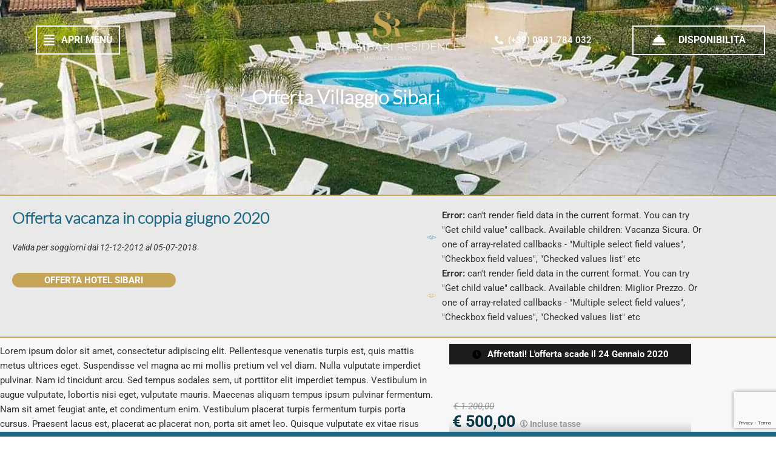

--- FILE ---
content_type: text/html; charset=UTF-8
request_url: https://www.sibariresidence.com/offerte/offerta-vacanza-in-coppia-giugno-2020/
body_size: 122885
content:
<!DOCTYPE html>
<html lang="it-IT" prefix="og: https://ogp.me/ns#">
<head>
<meta charset="UTF-8">
<meta name="viewport" content="width=device-width, initial-scale=1">
	<link rel="profile" href="https://gmpg.org/xfn/11"> 
	<meta http-equiv="x-dns-prefetch-control" content="on">

<link rel="dns-prefetch" href="//fonts.gstatic.com" />

<title>Offerta vacanza in coppia giugno 2020 - Hotel Sibari Residence</title>
<link data-rocket-prefetch href="https://www.google-analytics.com" rel="dns-prefetch">
<link data-rocket-prefetch href="https://www.gstatic.com" rel="dns-prefetch">
<link data-rocket-prefetch href="https://connect.facebook.net" rel="dns-prefetch">
<link data-rocket-prefetch href="https://fonts.googleapis.com" rel="dns-prefetch">
<link data-rocket-prefetch href="https://www.googletagmanager.com" rel="dns-prefetch">
<link data-rocket-prefetch href="https://www.google.com" rel="dns-prefetch">
<link data-rocket-preload as="style" href="https://fonts.googleapis.com/css?family=Lato%3A300%7CRoboto%3A100%2C100italic%2C200%2C200italic%2C300%2C300italic%2C400%2C400italic%2C500%2C500italic%2C600%2C600italic%2C700%2C700italic%2C800%2C800italic%2C900%2C900italic%7CRoboto%20Slab%3A100%2C100italic%2C200%2C200italic%2C300%2C300italic%2C400%2C400italic%2C500%2C500italic%2C600%2C600italic%2C700%2C700italic%2C800%2C800italic%2C900%2C900italic&#038;display=swap" rel="preload">
<link href="https://fonts.googleapis.com/css?family=Lato%3A300%7CRoboto%3A100%2C100italic%2C200%2C200italic%2C300%2C300italic%2C400%2C400italic%2C500%2C500italic%2C600%2C600italic%2C700%2C700italic%2C800%2C800italic%2C900%2C900italic%7CRoboto%20Slab%3A100%2C100italic%2C200%2C200italic%2C300%2C300italic%2C400%2C400italic%2C500%2C500italic%2C600%2C600italic%2C700%2C700italic%2C800%2C800italic%2C900%2C900italic&#038;display=swap" media="print" onload="this.media=&#039;all&#039;" rel="stylesheet">
<style id="wpr-usedcss">img:is([sizes=auto i],[sizes^="auto," i]){contain-intrinsic-size:3000px 1500px}a,address,body,code,div,dl,dt,em,fieldset,font,form,h2,h3,h4,html,iframe,label,legend,li,object,ol,p,span,strong,table,tbody,tr,tt,ul{border:0;font-size:100%;font-style:inherit;font-weight:inherit;margin:0;outline:0;padding:0;vertical-align:baseline}html{-webkit-text-size-adjust:100%;-ms-text-size-adjust:100%}body{margin:0}main,nav,section{display:block}canvas,progress,video{display:inline-block;vertical-align:baseline}[hidden],template{display:none}a{background-color:transparent}a:active{outline:0}a,a:focus,a:hover,a:visited{text-decoration:none}img{border:0}svg:not(:root){overflow:hidden}code{font-size:1em}button,input,optgroup,select,textarea{color:inherit;font:inherit;margin:0}button{overflow:visible}button,select{text-transform:none}button,html input[type=button],input[type=reset],input[type=submit]{-webkit-appearance:button;cursor:pointer}button[disabled],html input[disabled]{cursor:default}button::-moz-focus-inner,input::-moz-focus-inner{border:0;padding:0}input{line-height:normal}input[type=checkbox],input[type=radio]{box-sizing:border-box;padding:0}input[type=number]::-webkit-inner-spin-button,input[type=number]::-webkit-outer-spin-button{height:auto}input[type=search]{-webkit-appearance:textfield;box-sizing:content-box}.search .search-submit{padding:10px 15px;border-radius:2px;line-height:1.85714285714286;border:0}input[type=search]::-webkit-search-cancel-button,input[type=search]::-webkit-search-decoration{-webkit-appearance:none}fieldset{border:1px solid var(--ast-border-color);margin:0;padding:.35em .625em .75em}legend{border:0;padding:0}fieldset legend{margin-bottom:1.5em;padding:0 .5em}textarea{overflow:auto}optgroup{font-weight:700}table{border-collapse:collapse;border-spacing:0}@media (min-width:768px){.ast-container{max-width:100%}}@media (min-width:992px){.ast-container{max-width:100%}}@media (min-width:1200px){.ast-container{max-width:100%}}.ast-container{margin-left:auto;margin-right:auto;padding-left:20px;padding-right:20px}.ast-container::after{content:"";display:table;clear:both}h2,h3,h4{clear:both}h2{color:#808285;font-size:1.7em;line-height:1.3}h3{color:#808285;font-size:1.5em;line-height:1.4}h4{color:#808285;line-height:1.5;font-size:1.3em}html{box-sizing:border-box}*,:after,:before{box-sizing:inherit}body{color:#808285;background:#fff;font-style:normal}ol,ul{margin:0 0 1.5em 3em}ul{list-style:disc}ol{list-style:decimal}li>ol,li>ul{margin-bottom:0;margin-left:1.5em}dt{font-weight:600}b,strong{font-weight:700}em,i{font-style:italic}address{margin:0 0 1.5em}address{font-style:italic}code,tt{font:1em Monaco,Consolas,"Andale Mono","DejaVu Sans Mono",monospace}img{height:auto;max-width:100%}.button,button,input,select,textarea{color:#808285;font-weight:400;font-size:100%;margin:0;vertical-align:baseline}button,input{line-height:normal}table{border:1px solid var(--ast-border-color)}table{border-collapse:separate;border-spacing:0;border-width:1px 0 0 1px;margin:0 0 1.5em;width:100%}.button,button,input[type=button],input[type=reset],input[type=submit]{border:1px solid;border-color:var(--ast-border-color);border-radius:2px;background:#e6e6e6;padding:.6em 1em .4em;color:#fff}.button:focus,.button:hover,button:focus,button:hover,input[type=button]:focus,input[type=button]:hover,input[type=reset]:focus,input[type=reset]:hover,input[type=submit]:focus,input[type=submit]:hover{color:#fff;border-color:var(--ast-border-color)}.button:active,.button:focus,button:active,button:focus,input[type=button]:active,input[type=button]:focus,input[type=reset]:active,input[type=reset]:focus,input[type=submit]:active,input[type=submit]:focus{border-color:var(--ast-border-color);outline:0}input[type=email],input[type=password],input[type=search],input[type=text],input[type=url],textarea{color:#666;border:1px solid var(--ast-border-color);border-radius:2px;-webkit-appearance:none}input[type=email]:focus,input[type=password]:focus,input[type=search]:focus,input[type=text]:focus,input[type=url]:focus,textarea:focus{color:#111}textarea{padding-left:3px;width:100%}a{color:#4169e1}a:focus,a:hover{color:#191970}a:focus{outline:dotted thin}a:hover{outline:0}.screen-reader-text{border:0;clip:rect(1px,1px,1px,1px);height:1px;margin:-1px;overflow:hidden;padding:0;position:absolute;width:1px;word-wrap:normal!important}.screen-reader-text:focus{background-color:#f1f1f1;border-radius:2px;box-shadow:0 0 2px 2px rgba(0,0,0,.6);clip:auto!important;color:#21759b;display:block;font-size:12.25px;font-size:.875rem;height:auto;left:5px;line-height:normal;padding:15px 23px 14px;text-decoration:none;top:5px;width:auto;z-index:100000}#primary:after,#primary:before,.ast-container:after,.ast-container:before,.site-content:after,.site-content:before{content:"";display:table}#primary:after,.ast-container:after,.site-content:after{clear:both}iframe,object{max-width:100%}::selection{color:#fff;background:#0274be}body{-webkit-font-smoothing:antialiased;-moz-osx-font-smoothing:grayscale}body:not(.logged-in){position:relative}#page{position:relative}a,a:focus{text-decoration:none}a{transition:all .2s linear}img{vertical-align:middle}p{margin-bottom:1.75em}.button,input[type=button],input[type=submit]{border-radius:0;padding:18px 30px;border:0;box-shadow:none;text-shadow:none}.button:hover,input[type=button]:hover,input[type=submit]:hover{box-shadow:none}.button:active,.button:focus,input[type=button]:active,input[type=button]:focus,input[type=submit]:active,input[type=submit]:focus{box-shadow:none}.site .skip-link{background-color:#f1f1f1;box-shadow:0 0 1px 1px rgba(0,0,0,.2);color:#21759b;display:block;font-family:Montserrat,"Helvetica Neue",sans-serif;font-size:14px;font-weight:700;left:-9999em;outline:0;padding:15px 23px 14px;text-decoration:none;text-transform:none;top:-9999em}.site .skip-link:focus{clip:auto;height:auto;left:6px;top:7px;width:auto;z-index:100000;outline:dotted thin}input,select{line-height:1}body,button,input[type=button],input[type=submit],textarea{line-height:1.85714285714286}body{background-color:#fff}#page{display:block}#primary{display:block;position:relative;float:left;width:100%}#primary{margin:4em 0}.ast-page-builder-template .site-content #primary{padding:0;margin:0}.sticky{display:block}body{overflow-x:hidden}.widget{margin:0 0 2.8em}.widget:last-child{margin-bottom:0}.widget select{max-width:100%}.widget ul{margin:0;list-style-type:none}input[type=email],input[type=number],input[type=password],input[type=reset],input[type=search],input[type=text],input[type=url],select,textarea{color:#666;padding:.75em;height:auto;border-width:1px;border-style:solid;border-color:var(--ast-border-color);border-radius:2px;background:var(--ast-comment-inputs-background);box-shadow:none;box-sizing:border-box;transition:all .2s linear}input[type=email]:focus,input[type=password]:focus,input[type=reset]:focus,input[type=search]:focus,input[type=text]:focus,input[type=url]:focus,select:focus,textarea:focus{background-color:#fff;border-color:var(--ast-border-color);box-shadow:none}input[type=button],input[type=button]:focus,input[type=button]:hover,input[type=reset],input[type=reset]:focus,input[type=reset]:hover,input[type=submit],input[type=submit]:focus,input[type=submit]:hover{box-shadow:none}textarea{width:100%}input[type=search]:focus{outline:dotted thin}input[type=color]{border:none;width:100px;padding:0;height:30px;cursor:pointer}input[type=color]::-webkit-color-swatch-wrapper{padding:0;border:none}input[type=color]::-webkit-color-swatch{border:none}:root{--ast-post-nav-space:0;--ast-container-default-xlg-padding:6.67em;--ast-container-default-lg-padding:5.67em;--ast-container-default-slg-padding:4.34em;--ast-container-default-md-padding:3.34em;--ast-container-default-sm-padding:6.67em;--ast-container-default-xs-padding:2.4em;--ast-container-default-xxs-padding:1.4em;--ast-code-block-background:#EEEEEE;--ast-comment-inputs-background:#FAFAFA;--ast-normal-container-width:1200px;--ast-narrow-container-width:750px;--ast-blog-title-font-weight:normal;--ast-blog-meta-weight:inherit;--ast-global-color-primary:var(--ast-global-color-5);--ast-global-color-secondary:var(--ast-global-color-4);--ast-global-color-alternate-background:var(--ast-global-color-7);--ast-global-color-subtle-background:var(--ast-global-color-6);--ast-bg-style-guide:var(--ast-global-color-secondary,--ast-global-color-5);--ast-shadow-style-guide:0px 0px 4px 0 #00000057;--ast-global-dark-bg-style:#fff;--ast-global-dark-lfs:#fbfbfb;--ast-widget-bg-color:#fafafa;--ast-wc-container-head-bg-color:#fbfbfb;--ast-title-layout-bg:#eeeeee;--ast-search-border-color:#e7e7e7;--ast-lifter-hover-bg:#e6e6e6;--ast-gallery-block-color:#000;--srfm-color-input-label:var(--ast-global-color-2)}html{font-size:93.75%}a{color:#c5a455}a:focus,a:hover{color:#333}body,button,input,select,textarea{font-family:-apple-system,BlinkMacSystemFont,'Segoe UI',Roboto,Oxygen-Sans,Ubuntu,Cantarell,'Helvetica Neue',sans-serif;font-weight:400;font-size:15px;font-size:1rem;line-height:var(--ast-body-line-height,1.65em)}h2,h3,h4{font-family:Lato,sans-serif;font-weight:300}h2{font-size:32px;font-size:2.1333333333333rem;font-weight:300;font-family:Lato,sans-serif;line-height:1.3em}h3{font-size:26px;font-size:1.7333333333333rem;font-weight:300;font-family:Lato,sans-serif;line-height:1.3em}h4{font-size:24px;font-size:1.6rem;line-height:1.2em;font-family:Lato,sans-serif}::selection{background-color:#1c1c1c;color:#fff}body,h2,h3,h4{color:#333}input:focus,input[type=email]:focus,input[type=password]:focus,input[type=reset]:focus,input[type=search]:focus,input[type=text]:focus,input[type=url]:focus,textarea:focus{border-color:#c5a455}input[type=checkbox]:checked,input[type=checkbox]:focus:checked,input[type=checkbox]:hover:checked,input[type=radio]:checked,input[type=reset]{border-color:#c5a455;background-color:#c5a455;box-shadow:none}#close:focus-visible,.button.search-submit:focus-visible,.site .skip-link:focus-visible,a:focus-visible{outline-style:dotted;outline-color:inherit;outline-width:thin}input:focus,input[type=email]:focus,input[type=number]:focus,input[type=password]:focus,input[type=reset]:focus,input[type=search]:focus,input[type=text]:focus,input[type=url]:focus,textarea:focus{border-style:dotted;border-color:inherit;border-width:thin}input{outline:0}.ast-page-builder-template .site-content>.ast-container{max-width:100%;padding:0}.ast-page-builder-template .site .site-content #primary{padding:0;margin:0}.button,button,input#submit,input[type=button],input[type=reset],input[type=submit]{color:#fff;border-color:#1c6783;background-color:#1c6783;border-top-left-radius:0;border-top-right-radius:0;border-bottom-right-radius:0;border-bottom-left-radius:0;padding-top:10px;padding-right:40px;padding-bottom:10px;padding-left:40px;font-family:inherit;font-weight:inherit}button:focus,button:hover,input#submit:focus,input#submit:hover,input[type=button]:focus,input[type=button]:hover,input[type=reset]:focus,input[type=reset]:hover,input[type=submit]:focus,input[type=submit]:hover{color:#fff;background-color:#1c6783;border-color:#1c6783}@media (min-width:544px){.ast-container{max-width:100%}}body{background-color:#f7f7f7}@media (max-width:768px){h2{font-size:25px}h3{font-size:20px}}@media (max-width:544px){h2{font-size:25px}h3{font-size:20px}html{font-size:85.5%}}@media (max-width:768px){html{font-size:85.5%}}@media (min-width:769px){.ast-container{max-width:1240px}}:root{--ast-global-color-0:#0170B9;--ast-global-color-1:#3a3a3a;--ast-global-color-2:#3a3a3a;--ast-global-color-3:#4B4F58;--ast-global-color-4:#F5F5F5;--ast-global-color-5:#FFFFFF;--ast-global-color-6:#E5E5E5;--ast-global-color-7:#424242;--ast-global-color-8:#000000}:root{--ast-border-color:#dddddd}h2,h3,h4{color:#1c6783}.elementor-screen-only,.screen-reader-text,.screen-reader-text span{top:0!important}:root{--e-global-color-astglobalcolor0:#0170B9;--e-global-color-astglobalcolor1:#3a3a3a;--e-global-color-astglobalcolor2:#3a3a3a;--e-global-color-astglobalcolor3:#4B4F58;--e-global-color-astglobalcolor4:#F5F5F5;--e-global-color-astglobalcolor5:#FFFFFF;--e-global-color-astglobalcolor6:#E5E5E5;--e-global-color-astglobalcolor7:#424242;--e-global-color-astglobalcolor8:#000000}@font-face{font-family:Lato;font-style:normal;font-weight:300;font-display:swap;src:url(https://fonts.gstatic.com/s/lato/v25/S6u9w4BMUTPHh7USSwiPGQ.woff2) format('woff2');unicode-range:U+0000-00FF,U+0131,U+0152-0153,U+02BB-02BC,U+02C6,U+02DA,U+02DC,U+0304,U+0308,U+0329,U+2000-206F,U+20AC,U+2122,U+2191,U+2193,U+2212,U+2215,U+FEFF,U+FFFD}@font-face{font-family:Roboto;font-style:italic;font-weight:100;font-stretch:100%;font-display:swap;src:url(https://fonts.gstatic.com/s/roboto/v50/KFO5CnqEu92Fr1Mu53ZEC9_Vu3r1gIhOszmkBnka.woff2) format('woff2');unicode-range:U+0000-00FF,U+0131,U+0152-0153,U+02BB-02BC,U+02C6,U+02DA,U+02DC,U+0304,U+0308,U+0329,U+2000-206F,U+20AC,U+2122,U+2191,U+2193,U+2212,U+2215,U+FEFF,U+FFFD}@font-face{font-family:Roboto;font-style:italic;font-weight:200;font-stretch:100%;font-display:swap;src:url(https://fonts.gstatic.com/s/roboto/v50/KFO5CnqEu92Fr1Mu53ZEC9_Vu3r1gIhOszmkBnka.woff2) format('woff2');unicode-range:U+0000-00FF,U+0131,U+0152-0153,U+02BB-02BC,U+02C6,U+02DA,U+02DC,U+0304,U+0308,U+0329,U+2000-206F,U+20AC,U+2122,U+2191,U+2193,U+2212,U+2215,U+FEFF,U+FFFD}@font-face{font-family:Roboto;font-style:italic;font-weight:300;font-stretch:100%;font-display:swap;src:url(https://fonts.gstatic.com/s/roboto/v50/KFO5CnqEu92Fr1Mu53ZEC9_Vu3r1gIhOszmkBnka.woff2) format('woff2');unicode-range:U+0000-00FF,U+0131,U+0152-0153,U+02BB-02BC,U+02C6,U+02DA,U+02DC,U+0304,U+0308,U+0329,U+2000-206F,U+20AC,U+2122,U+2191,U+2193,U+2212,U+2215,U+FEFF,U+FFFD}@font-face{font-family:Roboto;font-style:italic;font-weight:400;font-stretch:100%;font-display:swap;src:url(https://fonts.gstatic.com/s/roboto/v50/KFO5CnqEu92Fr1Mu53ZEC9_Vu3r1gIhOszmkBnka.woff2) format('woff2');unicode-range:U+0000-00FF,U+0131,U+0152-0153,U+02BB-02BC,U+02C6,U+02DA,U+02DC,U+0304,U+0308,U+0329,U+2000-206F,U+20AC,U+2122,U+2191,U+2193,U+2212,U+2215,U+FEFF,U+FFFD}@font-face{font-family:Roboto;font-style:italic;font-weight:500;font-stretch:100%;font-display:swap;src:url(https://fonts.gstatic.com/s/roboto/v50/KFO5CnqEu92Fr1Mu53ZEC9_Vu3r1gIhOszmkBnka.woff2) format('woff2');unicode-range:U+0000-00FF,U+0131,U+0152-0153,U+02BB-02BC,U+02C6,U+02DA,U+02DC,U+0304,U+0308,U+0329,U+2000-206F,U+20AC,U+2122,U+2191,U+2193,U+2212,U+2215,U+FEFF,U+FFFD}@font-face{font-family:Roboto;font-style:italic;font-weight:600;font-stretch:100%;font-display:swap;src:url(https://fonts.gstatic.com/s/roboto/v50/KFO5CnqEu92Fr1Mu53ZEC9_Vu3r1gIhOszmkBnka.woff2) format('woff2');unicode-range:U+0000-00FF,U+0131,U+0152-0153,U+02BB-02BC,U+02C6,U+02DA,U+02DC,U+0304,U+0308,U+0329,U+2000-206F,U+20AC,U+2122,U+2191,U+2193,U+2212,U+2215,U+FEFF,U+FFFD}@font-face{font-family:Roboto;font-style:italic;font-weight:700;font-stretch:100%;font-display:swap;src:url(https://fonts.gstatic.com/s/roboto/v50/KFO5CnqEu92Fr1Mu53ZEC9_Vu3r1gIhOszmkBnka.woff2) format('woff2');unicode-range:U+0000-00FF,U+0131,U+0152-0153,U+02BB-02BC,U+02C6,U+02DA,U+02DC,U+0304,U+0308,U+0329,U+2000-206F,U+20AC,U+2122,U+2191,U+2193,U+2212,U+2215,U+FEFF,U+FFFD}@font-face{font-family:Roboto;font-style:italic;font-weight:800;font-stretch:100%;font-display:swap;src:url(https://fonts.gstatic.com/s/roboto/v50/KFO5CnqEu92Fr1Mu53ZEC9_Vu3r1gIhOszmkBnka.woff2) format('woff2');unicode-range:U+0000-00FF,U+0131,U+0152-0153,U+02BB-02BC,U+02C6,U+02DA,U+02DC,U+0304,U+0308,U+0329,U+2000-206F,U+20AC,U+2122,U+2191,U+2193,U+2212,U+2215,U+FEFF,U+FFFD}@font-face{font-family:Roboto;font-style:italic;font-weight:900;font-stretch:100%;font-display:swap;src:url(https://fonts.gstatic.com/s/roboto/v50/KFO5CnqEu92Fr1Mu53ZEC9_Vu3r1gIhOszmkBnka.woff2) format('woff2');unicode-range:U+0000-00FF,U+0131,U+0152-0153,U+02BB-02BC,U+02C6,U+02DA,U+02DC,U+0304,U+0308,U+0329,U+2000-206F,U+20AC,U+2122,U+2191,U+2193,U+2212,U+2215,U+FEFF,U+FFFD}@font-face{font-family:Roboto;font-style:normal;font-weight:100;font-stretch:100%;font-display:swap;src:url(https://fonts.gstatic.com/s/roboto/v50/KFO7CnqEu92Fr1ME7kSn66aGLdTylUAMa3iUBGEe.woff2) format('woff2');unicode-range:U+0301,U+0400-045F,U+0490-0491,U+04B0-04B1,U+2116}@font-face{font-family:Roboto;font-style:normal;font-weight:100;font-stretch:100%;font-display:swap;src:url(https://fonts.gstatic.com/s/roboto/v50/KFO7CnqEu92Fr1ME7kSn66aGLdTylUAMaxKUBGEe.woff2) format('woff2');unicode-range:U+0001-000C,U+000E-001F,U+007F-009F,U+20DD-20E0,U+20E2-20E4,U+2150-218F,U+2190,U+2192,U+2194-2199,U+21AF,U+21E6-21F0,U+21F3,U+2218-2219,U+2299,U+22C4-22C6,U+2300-243F,U+2440-244A,U+2460-24FF,U+25A0-27BF,U+2800-28FF,U+2921-2922,U+2981,U+29BF,U+29EB,U+2B00-2BFF,U+4DC0-4DFF,U+FFF9-FFFB,U+10140-1018E,U+10190-1019C,U+101A0,U+101D0-101FD,U+102E0-102FB,U+10E60-10E7E,U+1D2C0-1D2D3,U+1D2E0-1D37F,U+1F000-1F0FF,U+1F100-1F1AD,U+1F1E6-1F1FF,U+1F30D-1F30F,U+1F315,U+1F31C,U+1F31E,U+1F320-1F32C,U+1F336,U+1F378,U+1F37D,U+1F382,U+1F393-1F39F,U+1F3A7-1F3A8,U+1F3AC-1F3AF,U+1F3C2,U+1F3C4-1F3C6,U+1F3CA-1F3CE,U+1F3D4-1F3E0,U+1F3ED,U+1F3F1-1F3F3,U+1F3F5-1F3F7,U+1F408,U+1F415,U+1F41F,U+1F426,U+1F43F,U+1F441-1F442,U+1F444,U+1F446-1F449,U+1F44C-1F44E,U+1F453,U+1F46A,U+1F47D,U+1F4A3,U+1F4B0,U+1F4B3,U+1F4B9,U+1F4BB,U+1F4BF,U+1F4C8-1F4CB,U+1F4D6,U+1F4DA,U+1F4DF,U+1F4E3-1F4E6,U+1F4EA-1F4ED,U+1F4F7,U+1F4F9-1F4FB,U+1F4FD-1F4FE,U+1F503,U+1F507-1F50B,U+1F50D,U+1F512-1F513,U+1F53E-1F54A,U+1F54F-1F5FA,U+1F610,U+1F650-1F67F,U+1F687,U+1F68D,U+1F691,U+1F694,U+1F698,U+1F6AD,U+1F6B2,U+1F6B9-1F6BA,U+1F6BC,U+1F6C6-1F6CF,U+1F6D3-1F6D7,U+1F6E0-1F6EA,U+1F6F0-1F6F3,U+1F6F7-1F6FC,U+1F700-1F7FF,U+1F800-1F80B,U+1F810-1F847,U+1F850-1F859,U+1F860-1F887,U+1F890-1F8AD,U+1F8B0-1F8BB,U+1F8C0-1F8C1,U+1F900-1F90B,U+1F93B,U+1F946,U+1F984,U+1F996,U+1F9E9,U+1FA00-1FA6F,U+1FA70-1FA7C,U+1FA80-1FA89,U+1FA8F-1FAC6,U+1FACE-1FADC,U+1FADF-1FAE9,U+1FAF0-1FAF8,U+1FB00-1FBFF}@font-face{font-family:Roboto;font-style:normal;font-weight:100;font-stretch:100%;font-display:swap;src:url(https://fonts.gstatic.com/s/roboto/v50/KFO7CnqEu92Fr1ME7kSn66aGLdTylUAMa3yUBA.woff2) format('woff2');unicode-range:U+0000-00FF,U+0131,U+0152-0153,U+02BB-02BC,U+02C6,U+02DA,U+02DC,U+0304,U+0308,U+0329,U+2000-206F,U+20AC,U+2122,U+2191,U+2193,U+2212,U+2215,U+FEFF,U+FFFD}@font-face{font-family:Roboto;font-style:normal;font-weight:200;font-stretch:100%;font-display:swap;src:url(https://fonts.gstatic.com/s/roboto/v50/KFO7CnqEu92Fr1ME7kSn66aGLdTylUAMa3iUBGEe.woff2) format('woff2');unicode-range:U+0301,U+0400-045F,U+0490-0491,U+04B0-04B1,U+2116}@font-face{font-family:Roboto;font-style:normal;font-weight:200;font-stretch:100%;font-display:swap;src:url(https://fonts.gstatic.com/s/roboto/v50/KFO7CnqEu92Fr1ME7kSn66aGLdTylUAMaxKUBGEe.woff2) format('woff2');unicode-range:U+0001-000C,U+000E-001F,U+007F-009F,U+20DD-20E0,U+20E2-20E4,U+2150-218F,U+2190,U+2192,U+2194-2199,U+21AF,U+21E6-21F0,U+21F3,U+2218-2219,U+2299,U+22C4-22C6,U+2300-243F,U+2440-244A,U+2460-24FF,U+25A0-27BF,U+2800-28FF,U+2921-2922,U+2981,U+29BF,U+29EB,U+2B00-2BFF,U+4DC0-4DFF,U+FFF9-FFFB,U+10140-1018E,U+10190-1019C,U+101A0,U+101D0-101FD,U+102E0-102FB,U+10E60-10E7E,U+1D2C0-1D2D3,U+1D2E0-1D37F,U+1F000-1F0FF,U+1F100-1F1AD,U+1F1E6-1F1FF,U+1F30D-1F30F,U+1F315,U+1F31C,U+1F31E,U+1F320-1F32C,U+1F336,U+1F378,U+1F37D,U+1F382,U+1F393-1F39F,U+1F3A7-1F3A8,U+1F3AC-1F3AF,U+1F3C2,U+1F3C4-1F3C6,U+1F3CA-1F3CE,U+1F3D4-1F3E0,U+1F3ED,U+1F3F1-1F3F3,U+1F3F5-1F3F7,U+1F408,U+1F415,U+1F41F,U+1F426,U+1F43F,U+1F441-1F442,U+1F444,U+1F446-1F449,U+1F44C-1F44E,U+1F453,U+1F46A,U+1F47D,U+1F4A3,U+1F4B0,U+1F4B3,U+1F4B9,U+1F4BB,U+1F4BF,U+1F4C8-1F4CB,U+1F4D6,U+1F4DA,U+1F4DF,U+1F4E3-1F4E6,U+1F4EA-1F4ED,U+1F4F7,U+1F4F9-1F4FB,U+1F4FD-1F4FE,U+1F503,U+1F507-1F50B,U+1F50D,U+1F512-1F513,U+1F53E-1F54A,U+1F54F-1F5FA,U+1F610,U+1F650-1F67F,U+1F687,U+1F68D,U+1F691,U+1F694,U+1F698,U+1F6AD,U+1F6B2,U+1F6B9-1F6BA,U+1F6BC,U+1F6C6-1F6CF,U+1F6D3-1F6D7,U+1F6E0-1F6EA,U+1F6F0-1F6F3,U+1F6F7-1F6FC,U+1F700-1F7FF,U+1F800-1F80B,U+1F810-1F847,U+1F850-1F859,U+1F860-1F887,U+1F890-1F8AD,U+1F8B0-1F8BB,U+1F8C0-1F8C1,U+1F900-1F90B,U+1F93B,U+1F946,U+1F984,U+1F996,U+1F9E9,U+1FA00-1FA6F,U+1FA70-1FA7C,U+1FA80-1FA89,U+1FA8F-1FAC6,U+1FACE-1FADC,U+1FADF-1FAE9,U+1FAF0-1FAF8,U+1FB00-1FBFF}@font-face{font-family:Roboto;font-style:normal;font-weight:200;font-stretch:100%;font-display:swap;src:url(https://fonts.gstatic.com/s/roboto/v50/KFO7CnqEu92Fr1ME7kSn66aGLdTylUAMa3yUBA.woff2) format('woff2');unicode-range:U+0000-00FF,U+0131,U+0152-0153,U+02BB-02BC,U+02C6,U+02DA,U+02DC,U+0304,U+0308,U+0329,U+2000-206F,U+20AC,U+2122,U+2191,U+2193,U+2212,U+2215,U+FEFF,U+FFFD}@font-face{font-family:Roboto;font-style:normal;font-weight:300;font-stretch:100%;font-display:swap;src:url(https://fonts.gstatic.com/s/roboto/v50/KFO7CnqEu92Fr1ME7kSn66aGLdTylUAMa3iUBGEe.woff2) format('woff2');unicode-range:U+0301,U+0400-045F,U+0490-0491,U+04B0-04B1,U+2116}@font-face{font-family:Roboto;font-style:normal;font-weight:300;font-stretch:100%;font-display:swap;src:url(https://fonts.gstatic.com/s/roboto/v50/KFO7CnqEu92Fr1ME7kSn66aGLdTylUAMaxKUBGEe.woff2) format('woff2');unicode-range:U+0001-000C,U+000E-001F,U+007F-009F,U+20DD-20E0,U+20E2-20E4,U+2150-218F,U+2190,U+2192,U+2194-2199,U+21AF,U+21E6-21F0,U+21F3,U+2218-2219,U+2299,U+22C4-22C6,U+2300-243F,U+2440-244A,U+2460-24FF,U+25A0-27BF,U+2800-28FF,U+2921-2922,U+2981,U+29BF,U+29EB,U+2B00-2BFF,U+4DC0-4DFF,U+FFF9-FFFB,U+10140-1018E,U+10190-1019C,U+101A0,U+101D0-101FD,U+102E0-102FB,U+10E60-10E7E,U+1D2C0-1D2D3,U+1D2E0-1D37F,U+1F000-1F0FF,U+1F100-1F1AD,U+1F1E6-1F1FF,U+1F30D-1F30F,U+1F315,U+1F31C,U+1F31E,U+1F320-1F32C,U+1F336,U+1F378,U+1F37D,U+1F382,U+1F393-1F39F,U+1F3A7-1F3A8,U+1F3AC-1F3AF,U+1F3C2,U+1F3C4-1F3C6,U+1F3CA-1F3CE,U+1F3D4-1F3E0,U+1F3ED,U+1F3F1-1F3F3,U+1F3F5-1F3F7,U+1F408,U+1F415,U+1F41F,U+1F426,U+1F43F,U+1F441-1F442,U+1F444,U+1F446-1F449,U+1F44C-1F44E,U+1F453,U+1F46A,U+1F47D,U+1F4A3,U+1F4B0,U+1F4B3,U+1F4B9,U+1F4BB,U+1F4BF,U+1F4C8-1F4CB,U+1F4D6,U+1F4DA,U+1F4DF,U+1F4E3-1F4E6,U+1F4EA-1F4ED,U+1F4F7,U+1F4F9-1F4FB,U+1F4FD-1F4FE,U+1F503,U+1F507-1F50B,U+1F50D,U+1F512-1F513,U+1F53E-1F54A,U+1F54F-1F5FA,U+1F610,U+1F650-1F67F,U+1F687,U+1F68D,U+1F691,U+1F694,U+1F698,U+1F6AD,U+1F6B2,U+1F6B9-1F6BA,U+1F6BC,U+1F6C6-1F6CF,U+1F6D3-1F6D7,U+1F6E0-1F6EA,U+1F6F0-1F6F3,U+1F6F7-1F6FC,U+1F700-1F7FF,U+1F800-1F80B,U+1F810-1F847,U+1F850-1F859,U+1F860-1F887,U+1F890-1F8AD,U+1F8B0-1F8BB,U+1F8C0-1F8C1,U+1F900-1F90B,U+1F93B,U+1F946,U+1F984,U+1F996,U+1F9E9,U+1FA00-1FA6F,U+1FA70-1FA7C,U+1FA80-1FA89,U+1FA8F-1FAC6,U+1FACE-1FADC,U+1FADF-1FAE9,U+1FAF0-1FAF8,U+1FB00-1FBFF}@font-face{font-family:Roboto;font-style:normal;font-weight:300;font-stretch:100%;font-display:swap;src:url(https://fonts.gstatic.com/s/roboto/v50/KFO7CnqEu92Fr1ME7kSn66aGLdTylUAMa3yUBA.woff2) format('woff2');unicode-range:U+0000-00FF,U+0131,U+0152-0153,U+02BB-02BC,U+02C6,U+02DA,U+02DC,U+0304,U+0308,U+0329,U+2000-206F,U+20AC,U+2122,U+2191,U+2193,U+2212,U+2215,U+FEFF,U+FFFD}@font-face{font-family:Roboto;font-style:normal;font-weight:400;font-stretch:100%;font-display:swap;src:url(https://fonts.gstatic.com/s/roboto/v50/KFO7CnqEu92Fr1ME7kSn66aGLdTylUAMa3iUBGEe.woff2) format('woff2');unicode-range:U+0301,U+0400-045F,U+0490-0491,U+04B0-04B1,U+2116}@font-face{font-family:Roboto;font-style:normal;font-weight:400;font-stretch:100%;font-display:swap;src:url(https://fonts.gstatic.com/s/roboto/v50/KFO7CnqEu92Fr1ME7kSn66aGLdTylUAMaxKUBGEe.woff2) format('woff2');unicode-range:U+0001-000C,U+000E-001F,U+007F-009F,U+20DD-20E0,U+20E2-20E4,U+2150-218F,U+2190,U+2192,U+2194-2199,U+21AF,U+21E6-21F0,U+21F3,U+2218-2219,U+2299,U+22C4-22C6,U+2300-243F,U+2440-244A,U+2460-24FF,U+25A0-27BF,U+2800-28FF,U+2921-2922,U+2981,U+29BF,U+29EB,U+2B00-2BFF,U+4DC0-4DFF,U+FFF9-FFFB,U+10140-1018E,U+10190-1019C,U+101A0,U+101D0-101FD,U+102E0-102FB,U+10E60-10E7E,U+1D2C0-1D2D3,U+1D2E0-1D37F,U+1F000-1F0FF,U+1F100-1F1AD,U+1F1E6-1F1FF,U+1F30D-1F30F,U+1F315,U+1F31C,U+1F31E,U+1F320-1F32C,U+1F336,U+1F378,U+1F37D,U+1F382,U+1F393-1F39F,U+1F3A7-1F3A8,U+1F3AC-1F3AF,U+1F3C2,U+1F3C4-1F3C6,U+1F3CA-1F3CE,U+1F3D4-1F3E0,U+1F3ED,U+1F3F1-1F3F3,U+1F3F5-1F3F7,U+1F408,U+1F415,U+1F41F,U+1F426,U+1F43F,U+1F441-1F442,U+1F444,U+1F446-1F449,U+1F44C-1F44E,U+1F453,U+1F46A,U+1F47D,U+1F4A3,U+1F4B0,U+1F4B3,U+1F4B9,U+1F4BB,U+1F4BF,U+1F4C8-1F4CB,U+1F4D6,U+1F4DA,U+1F4DF,U+1F4E3-1F4E6,U+1F4EA-1F4ED,U+1F4F7,U+1F4F9-1F4FB,U+1F4FD-1F4FE,U+1F503,U+1F507-1F50B,U+1F50D,U+1F512-1F513,U+1F53E-1F54A,U+1F54F-1F5FA,U+1F610,U+1F650-1F67F,U+1F687,U+1F68D,U+1F691,U+1F694,U+1F698,U+1F6AD,U+1F6B2,U+1F6B9-1F6BA,U+1F6BC,U+1F6C6-1F6CF,U+1F6D3-1F6D7,U+1F6E0-1F6EA,U+1F6F0-1F6F3,U+1F6F7-1F6FC,U+1F700-1F7FF,U+1F800-1F80B,U+1F810-1F847,U+1F850-1F859,U+1F860-1F887,U+1F890-1F8AD,U+1F8B0-1F8BB,U+1F8C0-1F8C1,U+1F900-1F90B,U+1F93B,U+1F946,U+1F984,U+1F996,U+1F9E9,U+1FA00-1FA6F,U+1FA70-1FA7C,U+1FA80-1FA89,U+1FA8F-1FAC6,U+1FACE-1FADC,U+1FADF-1FAE9,U+1FAF0-1FAF8,U+1FB00-1FBFF}@font-face{font-family:Roboto;font-style:normal;font-weight:400;font-stretch:100%;font-display:swap;src:url(https://fonts.gstatic.com/s/roboto/v50/KFO7CnqEu92Fr1ME7kSn66aGLdTylUAMa3yUBA.woff2) format('woff2');unicode-range:U+0000-00FF,U+0131,U+0152-0153,U+02BB-02BC,U+02C6,U+02DA,U+02DC,U+0304,U+0308,U+0329,U+2000-206F,U+20AC,U+2122,U+2191,U+2193,U+2212,U+2215,U+FEFF,U+FFFD}@font-face{font-family:Roboto;font-style:normal;font-weight:500;font-stretch:100%;font-display:swap;src:url(https://fonts.gstatic.com/s/roboto/v50/KFO7CnqEu92Fr1ME7kSn66aGLdTylUAMa3iUBGEe.woff2) format('woff2');unicode-range:U+0301,U+0400-045F,U+0490-0491,U+04B0-04B1,U+2116}@font-face{font-family:Roboto;font-style:normal;font-weight:500;font-stretch:100%;font-display:swap;src:url(https://fonts.gstatic.com/s/roboto/v50/KFO7CnqEu92Fr1ME7kSn66aGLdTylUAMaxKUBGEe.woff2) format('woff2');unicode-range:U+0001-000C,U+000E-001F,U+007F-009F,U+20DD-20E0,U+20E2-20E4,U+2150-218F,U+2190,U+2192,U+2194-2199,U+21AF,U+21E6-21F0,U+21F3,U+2218-2219,U+2299,U+22C4-22C6,U+2300-243F,U+2440-244A,U+2460-24FF,U+25A0-27BF,U+2800-28FF,U+2921-2922,U+2981,U+29BF,U+29EB,U+2B00-2BFF,U+4DC0-4DFF,U+FFF9-FFFB,U+10140-1018E,U+10190-1019C,U+101A0,U+101D0-101FD,U+102E0-102FB,U+10E60-10E7E,U+1D2C0-1D2D3,U+1D2E0-1D37F,U+1F000-1F0FF,U+1F100-1F1AD,U+1F1E6-1F1FF,U+1F30D-1F30F,U+1F315,U+1F31C,U+1F31E,U+1F320-1F32C,U+1F336,U+1F378,U+1F37D,U+1F382,U+1F393-1F39F,U+1F3A7-1F3A8,U+1F3AC-1F3AF,U+1F3C2,U+1F3C4-1F3C6,U+1F3CA-1F3CE,U+1F3D4-1F3E0,U+1F3ED,U+1F3F1-1F3F3,U+1F3F5-1F3F7,U+1F408,U+1F415,U+1F41F,U+1F426,U+1F43F,U+1F441-1F442,U+1F444,U+1F446-1F449,U+1F44C-1F44E,U+1F453,U+1F46A,U+1F47D,U+1F4A3,U+1F4B0,U+1F4B3,U+1F4B9,U+1F4BB,U+1F4BF,U+1F4C8-1F4CB,U+1F4D6,U+1F4DA,U+1F4DF,U+1F4E3-1F4E6,U+1F4EA-1F4ED,U+1F4F7,U+1F4F9-1F4FB,U+1F4FD-1F4FE,U+1F503,U+1F507-1F50B,U+1F50D,U+1F512-1F513,U+1F53E-1F54A,U+1F54F-1F5FA,U+1F610,U+1F650-1F67F,U+1F687,U+1F68D,U+1F691,U+1F694,U+1F698,U+1F6AD,U+1F6B2,U+1F6B9-1F6BA,U+1F6BC,U+1F6C6-1F6CF,U+1F6D3-1F6D7,U+1F6E0-1F6EA,U+1F6F0-1F6F3,U+1F6F7-1F6FC,U+1F700-1F7FF,U+1F800-1F80B,U+1F810-1F847,U+1F850-1F859,U+1F860-1F887,U+1F890-1F8AD,U+1F8B0-1F8BB,U+1F8C0-1F8C1,U+1F900-1F90B,U+1F93B,U+1F946,U+1F984,U+1F996,U+1F9E9,U+1FA00-1FA6F,U+1FA70-1FA7C,U+1FA80-1FA89,U+1FA8F-1FAC6,U+1FACE-1FADC,U+1FADF-1FAE9,U+1FAF0-1FAF8,U+1FB00-1FBFF}@font-face{font-family:Roboto;font-style:normal;font-weight:500;font-stretch:100%;font-display:swap;src:url(https://fonts.gstatic.com/s/roboto/v50/KFO7CnqEu92Fr1ME7kSn66aGLdTylUAMa3yUBA.woff2) format('woff2');unicode-range:U+0000-00FF,U+0131,U+0152-0153,U+02BB-02BC,U+02C6,U+02DA,U+02DC,U+0304,U+0308,U+0329,U+2000-206F,U+20AC,U+2122,U+2191,U+2193,U+2212,U+2215,U+FEFF,U+FFFD}@font-face{font-family:Roboto;font-style:normal;font-weight:600;font-stretch:100%;font-display:swap;src:url(https://fonts.gstatic.com/s/roboto/v50/KFO7CnqEu92Fr1ME7kSn66aGLdTylUAMa3iUBGEe.woff2) format('woff2');unicode-range:U+0301,U+0400-045F,U+0490-0491,U+04B0-04B1,U+2116}@font-face{font-family:Roboto;font-style:normal;font-weight:600;font-stretch:100%;font-display:swap;src:url(https://fonts.gstatic.com/s/roboto/v50/KFO7CnqEu92Fr1ME7kSn66aGLdTylUAMaxKUBGEe.woff2) format('woff2');unicode-range:U+0001-000C,U+000E-001F,U+007F-009F,U+20DD-20E0,U+20E2-20E4,U+2150-218F,U+2190,U+2192,U+2194-2199,U+21AF,U+21E6-21F0,U+21F3,U+2218-2219,U+2299,U+22C4-22C6,U+2300-243F,U+2440-244A,U+2460-24FF,U+25A0-27BF,U+2800-28FF,U+2921-2922,U+2981,U+29BF,U+29EB,U+2B00-2BFF,U+4DC0-4DFF,U+FFF9-FFFB,U+10140-1018E,U+10190-1019C,U+101A0,U+101D0-101FD,U+102E0-102FB,U+10E60-10E7E,U+1D2C0-1D2D3,U+1D2E0-1D37F,U+1F000-1F0FF,U+1F100-1F1AD,U+1F1E6-1F1FF,U+1F30D-1F30F,U+1F315,U+1F31C,U+1F31E,U+1F320-1F32C,U+1F336,U+1F378,U+1F37D,U+1F382,U+1F393-1F39F,U+1F3A7-1F3A8,U+1F3AC-1F3AF,U+1F3C2,U+1F3C4-1F3C6,U+1F3CA-1F3CE,U+1F3D4-1F3E0,U+1F3ED,U+1F3F1-1F3F3,U+1F3F5-1F3F7,U+1F408,U+1F415,U+1F41F,U+1F426,U+1F43F,U+1F441-1F442,U+1F444,U+1F446-1F449,U+1F44C-1F44E,U+1F453,U+1F46A,U+1F47D,U+1F4A3,U+1F4B0,U+1F4B3,U+1F4B9,U+1F4BB,U+1F4BF,U+1F4C8-1F4CB,U+1F4D6,U+1F4DA,U+1F4DF,U+1F4E3-1F4E6,U+1F4EA-1F4ED,U+1F4F7,U+1F4F9-1F4FB,U+1F4FD-1F4FE,U+1F503,U+1F507-1F50B,U+1F50D,U+1F512-1F513,U+1F53E-1F54A,U+1F54F-1F5FA,U+1F610,U+1F650-1F67F,U+1F687,U+1F68D,U+1F691,U+1F694,U+1F698,U+1F6AD,U+1F6B2,U+1F6B9-1F6BA,U+1F6BC,U+1F6C6-1F6CF,U+1F6D3-1F6D7,U+1F6E0-1F6EA,U+1F6F0-1F6F3,U+1F6F7-1F6FC,U+1F700-1F7FF,U+1F800-1F80B,U+1F810-1F847,U+1F850-1F859,U+1F860-1F887,U+1F890-1F8AD,U+1F8B0-1F8BB,U+1F8C0-1F8C1,U+1F900-1F90B,U+1F93B,U+1F946,U+1F984,U+1F996,U+1F9E9,U+1FA00-1FA6F,U+1FA70-1FA7C,U+1FA80-1FA89,U+1FA8F-1FAC6,U+1FACE-1FADC,U+1FADF-1FAE9,U+1FAF0-1FAF8,U+1FB00-1FBFF}@font-face{font-family:Roboto;font-style:normal;font-weight:600;font-stretch:100%;font-display:swap;src:url(https://fonts.gstatic.com/s/roboto/v50/KFO7CnqEu92Fr1ME7kSn66aGLdTylUAMa3yUBA.woff2) format('woff2');unicode-range:U+0000-00FF,U+0131,U+0152-0153,U+02BB-02BC,U+02C6,U+02DA,U+02DC,U+0304,U+0308,U+0329,U+2000-206F,U+20AC,U+2122,U+2191,U+2193,U+2212,U+2215,U+FEFF,U+FFFD}@font-face{font-family:Roboto;font-style:normal;font-weight:700;font-stretch:100%;font-display:swap;src:url(https://fonts.gstatic.com/s/roboto/v50/KFO7CnqEu92Fr1ME7kSn66aGLdTylUAMa3iUBGEe.woff2) format('woff2');unicode-range:U+0301,U+0400-045F,U+0490-0491,U+04B0-04B1,U+2116}@font-face{font-family:Roboto;font-style:normal;font-weight:700;font-stretch:100%;font-display:swap;src:url(https://fonts.gstatic.com/s/roboto/v50/KFO7CnqEu92Fr1ME7kSn66aGLdTylUAMaxKUBGEe.woff2) format('woff2');unicode-range:U+0001-000C,U+000E-001F,U+007F-009F,U+20DD-20E0,U+20E2-20E4,U+2150-218F,U+2190,U+2192,U+2194-2199,U+21AF,U+21E6-21F0,U+21F3,U+2218-2219,U+2299,U+22C4-22C6,U+2300-243F,U+2440-244A,U+2460-24FF,U+25A0-27BF,U+2800-28FF,U+2921-2922,U+2981,U+29BF,U+29EB,U+2B00-2BFF,U+4DC0-4DFF,U+FFF9-FFFB,U+10140-1018E,U+10190-1019C,U+101A0,U+101D0-101FD,U+102E0-102FB,U+10E60-10E7E,U+1D2C0-1D2D3,U+1D2E0-1D37F,U+1F000-1F0FF,U+1F100-1F1AD,U+1F1E6-1F1FF,U+1F30D-1F30F,U+1F315,U+1F31C,U+1F31E,U+1F320-1F32C,U+1F336,U+1F378,U+1F37D,U+1F382,U+1F393-1F39F,U+1F3A7-1F3A8,U+1F3AC-1F3AF,U+1F3C2,U+1F3C4-1F3C6,U+1F3CA-1F3CE,U+1F3D4-1F3E0,U+1F3ED,U+1F3F1-1F3F3,U+1F3F5-1F3F7,U+1F408,U+1F415,U+1F41F,U+1F426,U+1F43F,U+1F441-1F442,U+1F444,U+1F446-1F449,U+1F44C-1F44E,U+1F453,U+1F46A,U+1F47D,U+1F4A3,U+1F4B0,U+1F4B3,U+1F4B9,U+1F4BB,U+1F4BF,U+1F4C8-1F4CB,U+1F4D6,U+1F4DA,U+1F4DF,U+1F4E3-1F4E6,U+1F4EA-1F4ED,U+1F4F7,U+1F4F9-1F4FB,U+1F4FD-1F4FE,U+1F503,U+1F507-1F50B,U+1F50D,U+1F512-1F513,U+1F53E-1F54A,U+1F54F-1F5FA,U+1F610,U+1F650-1F67F,U+1F687,U+1F68D,U+1F691,U+1F694,U+1F698,U+1F6AD,U+1F6B2,U+1F6B9-1F6BA,U+1F6BC,U+1F6C6-1F6CF,U+1F6D3-1F6D7,U+1F6E0-1F6EA,U+1F6F0-1F6F3,U+1F6F7-1F6FC,U+1F700-1F7FF,U+1F800-1F80B,U+1F810-1F847,U+1F850-1F859,U+1F860-1F887,U+1F890-1F8AD,U+1F8B0-1F8BB,U+1F8C0-1F8C1,U+1F900-1F90B,U+1F93B,U+1F946,U+1F984,U+1F996,U+1F9E9,U+1FA00-1FA6F,U+1FA70-1FA7C,U+1FA80-1FA89,U+1FA8F-1FAC6,U+1FACE-1FADC,U+1FADF-1FAE9,U+1FAF0-1FAF8,U+1FB00-1FBFF}@font-face{font-family:Roboto;font-style:normal;font-weight:700;font-stretch:100%;font-display:swap;src:url(https://fonts.gstatic.com/s/roboto/v50/KFO7CnqEu92Fr1ME7kSn66aGLdTylUAMa3yUBA.woff2) format('woff2');unicode-range:U+0000-00FF,U+0131,U+0152-0153,U+02BB-02BC,U+02C6,U+02DA,U+02DC,U+0304,U+0308,U+0329,U+2000-206F,U+20AC,U+2122,U+2191,U+2193,U+2212,U+2215,U+FEFF,U+FFFD}@font-face{font-family:Roboto;font-style:normal;font-weight:800;font-stretch:100%;font-display:swap;src:url(https://fonts.gstatic.com/s/roboto/v50/KFO7CnqEu92Fr1ME7kSn66aGLdTylUAMa3iUBGEe.woff2) format('woff2');unicode-range:U+0301,U+0400-045F,U+0490-0491,U+04B0-04B1,U+2116}@font-face{font-family:Roboto;font-style:normal;font-weight:800;font-stretch:100%;font-display:swap;src:url(https://fonts.gstatic.com/s/roboto/v50/KFO7CnqEu92Fr1ME7kSn66aGLdTylUAMaxKUBGEe.woff2) format('woff2');unicode-range:U+0001-000C,U+000E-001F,U+007F-009F,U+20DD-20E0,U+20E2-20E4,U+2150-218F,U+2190,U+2192,U+2194-2199,U+21AF,U+21E6-21F0,U+21F3,U+2218-2219,U+2299,U+22C4-22C6,U+2300-243F,U+2440-244A,U+2460-24FF,U+25A0-27BF,U+2800-28FF,U+2921-2922,U+2981,U+29BF,U+29EB,U+2B00-2BFF,U+4DC0-4DFF,U+FFF9-FFFB,U+10140-1018E,U+10190-1019C,U+101A0,U+101D0-101FD,U+102E0-102FB,U+10E60-10E7E,U+1D2C0-1D2D3,U+1D2E0-1D37F,U+1F000-1F0FF,U+1F100-1F1AD,U+1F1E6-1F1FF,U+1F30D-1F30F,U+1F315,U+1F31C,U+1F31E,U+1F320-1F32C,U+1F336,U+1F378,U+1F37D,U+1F382,U+1F393-1F39F,U+1F3A7-1F3A8,U+1F3AC-1F3AF,U+1F3C2,U+1F3C4-1F3C6,U+1F3CA-1F3CE,U+1F3D4-1F3E0,U+1F3ED,U+1F3F1-1F3F3,U+1F3F5-1F3F7,U+1F408,U+1F415,U+1F41F,U+1F426,U+1F43F,U+1F441-1F442,U+1F444,U+1F446-1F449,U+1F44C-1F44E,U+1F453,U+1F46A,U+1F47D,U+1F4A3,U+1F4B0,U+1F4B3,U+1F4B9,U+1F4BB,U+1F4BF,U+1F4C8-1F4CB,U+1F4D6,U+1F4DA,U+1F4DF,U+1F4E3-1F4E6,U+1F4EA-1F4ED,U+1F4F7,U+1F4F9-1F4FB,U+1F4FD-1F4FE,U+1F503,U+1F507-1F50B,U+1F50D,U+1F512-1F513,U+1F53E-1F54A,U+1F54F-1F5FA,U+1F610,U+1F650-1F67F,U+1F687,U+1F68D,U+1F691,U+1F694,U+1F698,U+1F6AD,U+1F6B2,U+1F6B9-1F6BA,U+1F6BC,U+1F6C6-1F6CF,U+1F6D3-1F6D7,U+1F6E0-1F6EA,U+1F6F0-1F6F3,U+1F6F7-1F6FC,U+1F700-1F7FF,U+1F800-1F80B,U+1F810-1F847,U+1F850-1F859,U+1F860-1F887,U+1F890-1F8AD,U+1F8B0-1F8BB,U+1F8C0-1F8C1,U+1F900-1F90B,U+1F93B,U+1F946,U+1F984,U+1F996,U+1F9E9,U+1FA00-1FA6F,U+1FA70-1FA7C,U+1FA80-1FA89,U+1FA8F-1FAC6,U+1FACE-1FADC,U+1FADF-1FAE9,U+1FAF0-1FAF8,U+1FB00-1FBFF}@font-face{font-family:Roboto;font-style:normal;font-weight:800;font-stretch:100%;font-display:swap;src:url(https://fonts.gstatic.com/s/roboto/v50/KFO7CnqEu92Fr1ME7kSn66aGLdTylUAMa3yUBA.woff2) format('woff2');unicode-range:U+0000-00FF,U+0131,U+0152-0153,U+02BB-02BC,U+02C6,U+02DA,U+02DC,U+0304,U+0308,U+0329,U+2000-206F,U+20AC,U+2122,U+2191,U+2193,U+2212,U+2215,U+FEFF,U+FFFD}@font-face{font-family:Roboto;font-style:normal;font-weight:900;font-stretch:100%;font-display:swap;src:url(https://fonts.gstatic.com/s/roboto/v50/KFO7CnqEu92Fr1ME7kSn66aGLdTylUAMa3iUBGEe.woff2) format('woff2');unicode-range:U+0301,U+0400-045F,U+0490-0491,U+04B0-04B1,U+2116}@font-face{font-family:Roboto;font-style:normal;font-weight:900;font-stretch:100%;font-display:swap;src:url(https://fonts.gstatic.com/s/roboto/v50/KFO7CnqEu92Fr1ME7kSn66aGLdTylUAMaxKUBGEe.woff2) format('woff2');unicode-range:U+0001-000C,U+000E-001F,U+007F-009F,U+20DD-20E0,U+20E2-20E4,U+2150-218F,U+2190,U+2192,U+2194-2199,U+21AF,U+21E6-21F0,U+21F3,U+2218-2219,U+2299,U+22C4-22C6,U+2300-243F,U+2440-244A,U+2460-24FF,U+25A0-27BF,U+2800-28FF,U+2921-2922,U+2981,U+29BF,U+29EB,U+2B00-2BFF,U+4DC0-4DFF,U+FFF9-FFFB,U+10140-1018E,U+10190-1019C,U+101A0,U+101D0-101FD,U+102E0-102FB,U+10E60-10E7E,U+1D2C0-1D2D3,U+1D2E0-1D37F,U+1F000-1F0FF,U+1F100-1F1AD,U+1F1E6-1F1FF,U+1F30D-1F30F,U+1F315,U+1F31C,U+1F31E,U+1F320-1F32C,U+1F336,U+1F378,U+1F37D,U+1F382,U+1F393-1F39F,U+1F3A7-1F3A8,U+1F3AC-1F3AF,U+1F3C2,U+1F3C4-1F3C6,U+1F3CA-1F3CE,U+1F3D4-1F3E0,U+1F3ED,U+1F3F1-1F3F3,U+1F3F5-1F3F7,U+1F408,U+1F415,U+1F41F,U+1F426,U+1F43F,U+1F441-1F442,U+1F444,U+1F446-1F449,U+1F44C-1F44E,U+1F453,U+1F46A,U+1F47D,U+1F4A3,U+1F4B0,U+1F4B3,U+1F4B9,U+1F4BB,U+1F4BF,U+1F4C8-1F4CB,U+1F4D6,U+1F4DA,U+1F4DF,U+1F4E3-1F4E6,U+1F4EA-1F4ED,U+1F4F7,U+1F4F9-1F4FB,U+1F4FD-1F4FE,U+1F503,U+1F507-1F50B,U+1F50D,U+1F512-1F513,U+1F53E-1F54A,U+1F54F-1F5FA,U+1F610,U+1F650-1F67F,U+1F687,U+1F68D,U+1F691,U+1F694,U+1F698,U+1F6AD,U+1F6B2,U+1F6B9-1F6BA,U+1F6BC,U+1F6C6-1F6CF,U+1F6D3-1F6D7,U+1F6E0-1F6EA,U+1F6F0-1F6F3,U+1F6F7-1F6FC,U+1F700-1F7FF,U+1F800-1F80B,U+1F810-1F847,U+1F850-1F859,U+1F860-1F887,U+1F890-1F8AD,U+1F8B0-1F8BB,U+1F8C0-1F8C1,U+1F900-1F90B,U+1F93B,U+1F946,U+1F984,U+1F996,U+1F9E9,U+1FA00-1FA6F,U+1FA70-1FA7C,U+1FA80-1FA89,U+1FA8F-1FAC6,U+1FACE-1FADC,U+1FADF-1FAE9,U+1FAF0-1FAF8,U+1FB00-1FBFF}@font-face{font-family:Roboto;font-style:normal;font-weight:900;font-stretch:100%;font-display:swap;src:url(https://fonts.gstatic.com/s/roboto/v50/KFO7CnqEu92Fr1ME7kSn66aGLdTylUAMa3yUBA.woff2) format('woff2');unicode-range:U+0000-00FF,U+0131,U+0152-0153,U+02BB-02BC,U+02C6,U+02DA,U+02DC,U+0304,U+0308,U+0329,U+2000-206F,U+20AC,U+2122,U+2191,U+2193,U+2212,U+2215,U+FEFF,U+FFFD}.jet-listing .slick-slider,.jet-listing-dynamic-field__content .slick-slider{position:relative;display:block!important;box-sizing:border-box;-webkit-user-select:none;-moz-user-select:none;-ms-user-select:none;user-select:none;-webkit-touch-callout:none;-khtml-user-select:none;touch-action:pan-y;-webkit-tap-highlight-color:transparent}.jet-listing .slick-list,.jet-listing-dynamic-field__content .slick-list{position:relative;display:block;overflow:hidden;margin:0;padding:0}.jet-listing .slick-list:focus,.jet-listing-dynamic-field__content .slick-list:focus{outline:0}.jet-listing .slick-list.dragging,.jet-listing-dynamic-field__content .slick-list.dragging{cursor:pointer;cursor:hand}.jet-listing .slick-slider .slick-list,.jet-listing .slick-slider .slick-track,.jet-listing-dynamic-field__content .slick-slider .slick-list,.jet-listing-dynamic-field__content .slick-slider .slick-track{transform:translate3d(0,0,0)}.jet-listing .slick-track,.jet-listing-dynamic-field__content .slick-track{position:relative;top:0;left:0;display:block;margin-left:auto;margin-right:auto}.jet-listing .slick-track:after,.jet-listing .slick-track:before,.jet-listing-dynamic-field__content .slick-track:after,.jet-listing-dynamic-field__content .slick-track:before{display:table;content:""}.jet-listing .slick-track:after,.jet-listing-dynamic-field__content .slick-track:after{clear:both}.jet-listing .slick-loading .slick-track,.jet-listing-dynamic-field__content .slick-loading .slick-track{visibility:hidden}.jet-listing .slick-slide,.jet-listing-dynamic-field__content .slick-slide{display:none;float:left;height:100%;min-height:1px}.jet-listing [dir=rtl] .slick-slide,.jet-listing-dynamic-field__content [dir=rtl] .slick-slide{float:right}.jet-listing .slick-slide .elementor-cta__image>img,.jet-listing-dynamic-field__content .slick-slide .elementor-cta__image>img{display:inline}.jet-listing .slick-slide.slick-loading img,.jet-listing-dynamic-field__content .slick-slide.slick-loading img{display:none}.jet-listing .slick-slide.dragging img,.jet-listing-dynamic-field__content .slick-slide.dragging img{pointer-events:none}.jet-listing .slick-initialized .slick-slide,.jet-listing-dynamic-field__content .slick-initialized .slick-slide{display:block}.jet-listing .slick-loading .slick-slide,.jet-listing-dynamic-field__content .slick-loading .slick-slide{visibility:hidden}.jet-listing .slick-vertical .slick-slide,.jet-listing-dynamic-field__content .slick-vertical .slick-slide{display:block;height:auto;border:1px solid transparent}.jet-listing-dynamic-field{display:flex;align-items:center}.jet-listing-dynamic-field__icon{margin-right:10px}.rtl .jet-listing-dynamic-field__icon{margin-right:0;margin-left:10px}.jet-listing-dynamic-field__icon.is-svg-icon{display:inline-flex}.jet-listing-dynamic-field__icon.is-svg-icon svg{width:1em;height:1em}.jet-listing-dynamic-field__content{display:block;max-width:100%}.jet-listing-dynamic-field__inline-wrap{display:inline-flex;align-items:center;max-width:100%}.jet-listing-dynamic-field__content:has(.jet-engine-gallery-grid--masonry),.jet-listing-dynamic-field__inline-wrap:has(.jet-engine-gallery-grid--masonry){width:100%!important}.jet-engine-gallery-grid__item{padding:10px;max-width:calc(100% / var(--columns));flex:0 0 calc(100% / var(--columns));box-sizing:border-box}.jet-engine-gallery-grid__item img{-o-object-fit:cover;object-fit:cover;width:100%;height:100%;display:block}.jet-engine-gallery-slider{max-width:100%;position:relative}.jet-check-list{display:flex;flex-wrap:wrap;justify-content:flex-start;overflow:hidden}.jet-check-list__item{display:flex;align-items:flex-start;padding:5px 0;overflow:hidden}.jet-check-list--columns-1 .jet-check-list__item{flex:0 0 100%}.jet-check-list--columns-2 .jet-check-list__item{flex:0 0 45%;margin-right:5%}.jet-check-list__item .jet-listing-dynamic-field__icon{margin-top:1px;align-self:center}.brxe-jet-engine-listing-dynamic-field .jet-engine-gallery-slider .slick-list{margin-right:calc(var(--column-gap)/ -2);margin-left:calc(var(--column-gap)/ -2)}.brxe-jet-engine-listing-dynamic-field .jet-engine-gallery-slider .slick-slide{padding-right:calc(var(--column-gap)/ 2);padding-left:calc(var(--column-gap)/ 2)}.jet-listing-dynamic-repeater__items{display:flex}.jet-listing-dynamic-repeater__item>:not(td):not(.jet-engine-gallery-grid){display:flex;align-items:center}.jet-listing-dynamic-link{display:flex;flex-direction:column}.jet-listing-dynamic-link .button.jet-woo-add-to-cart{display:inline-flex}.jet-remove-from-store.is-hidden{display:none!important}.jet-listing-grid__items{display:flex;flex-wrap:wrap;margin:0 -10px;width:calc(100% + 20px)}.jet-listing-grid__items.inline-desk-css:not(.jet-listing-grid__scroll-slider-wrap-desktop).slick-slider .slick-slide{width:var(--jet-column-min-width)}@media (max-width:1024px){.jet-listing-grid__items.slick-slider .slick-slide{width:var(--jet-column-tablet-min-width)}}@media (max-width:767px){.jet-listing-grid__items.inline-mobile-css:not(.jet-listing-grid__scroll-slider-wrap-mobile).slick-slider .slick-slide{width:var(--jet-column-mobile-min-width)}}.jet-listing-grid__masonry{align-items:flex-start}.jet-listing-grid__item{padding:10px;box-sizing:border-box}.jet-listing-grid__items>.jet-listing-grid__item{max-width:calc(100% / var(--columns));flex:0 0 calc(100% / var(--columns))}.jet-listing-grid__slider{position:relative}.jet-listing-grid__slider[dir=rtl] .slick-slide{float:right}.jet-listing-grid__slider>.jet-listing-grid__items:not(.slick-initialized)>.jet-listing-grid__item{display:none}.jet-listing-grid__slider>.jet-listing-grid__items:not(.slick-initialized)>.jet-listing-grid__item:first-of-type{display:block}.jet-listing-grid__slider .jet-slick-dots{display:flex;align-items:center;justify-content:center;width:100%;margin:10px 0;padding:0}.jet-listing-grid__slider .jet-slick-dots li{width:12px;height:12px;border-radius:100%;text-indent:-50px;overflow:hidden;cursor:pointer;background:#eee;margin:3px}.jet-listing-grid__slider .jet-slick-dots li.slick-active,.jet-listing-grid__slider .jet-slick-dots li:hover{background:#111}.jet-listing-grid__slider[dir=rtl] .jet-slick-dots li{text-indent:50px}.jet-listing-grid__loader{--spinner-color:rgba(100, 100, 100, .8);--spinner-size:36px;display:flex;justify-content:center;align-items:center;gap:15px;visibility:hidden}.jet-listing-grid-loading .jet-listing-grid__loader{visibility:visible}.jet-listing-grid__items.jet-equal-columns__wrapper .slick-track{display:flex;align-items:stretch}.jet-listing-grid__items.jet-equal-columns__wrapper .slick-slide{float:none;height:auto;display:flex;flex-direction:column}.jet-listing-grid__items.jet-equal-columns__wrapper .slick-slide img{-o-object-fit:cover;object-fit:cover;flex-grow:1}.jet-listing-grid__items.jet-equal-columns__wrapper .slick-slide .jet-equal-columns,.jet-listing-grid__items.jet-equal-columns__wrapper .slick-slide>*{height:100%}.jet-listing-not-found{text-align:center;display:block;margin:0;width:100%}.brxe-jet-engine-listing-grid .jet-listing-grid__items{width:auto;margin:0;--column-gap:20px;--row-gap:20px;gap:var(--row-gap) var(--column-gap);--item-width:calc( ( 100% - ( var(--columns) - 1 ) * var(--column-gap) ) / var(--columns) )}.brxe-jet-engine-listing-grid .jet-listing-grid__items.slick-slider .slick-list{margin-right:calc(var(--column-gap)/ -2);margin-left:calc(var(--column-gap)/ -2)}.brxe-jet-engine-listing-grid .jet-listing-grid__items>.jet-listing-grid__item{max-width:var(--item-width);flex:0 0 var(--item-width)}.brxe-jet-engine-listing-grid .jet-listing-grid__item{padding:0}.brxe-jet-engine-listing-grid .jet-listing-grid__item.slick-slide{padding:calc(var(--row-gap)/ 2) calc(var(--column-gap)/ 2)}.brxe-jet-engine-listing-grid .jet-slick-dots{gap:8px}.brxe-jet-engine-listing-grid .jet-slick-dots li{margin:0}div.brxe-jet-engine-listing-grid{width:100%}div.brxe-jet-engine-listing-grid>div.jet-listing-grid{width:100%}.jet-calendar-loading{opacity:.5!important;pointer-events:none!important;-webkit-user-select:none;-moz-user-select:none;-ms-user-select:none;user-select:none}.jet-calendar-loading .jet-calendar-caption__date-select{pointer-events:none}.jet-calendar-caption__dates{display:flex;flex-direction:row;-moz-column-gap:.5em;column-gap:.5em}.jet-calendar-caption__date-select{position:absolute;margin:0;padding:0;left:0;top:0;text-transform:inherit;opacity:0;-webkit-appearance:none;-moz-appearance:none;appearance:none;height:100%}.jet-calendar-caption__date-select:focus-visible{outline:0}.jet-calendar-nav__link{cursor:pointer;width:40px;height:40px;display:flex;align-items:center;justify-content:center}.jet-calendar-nav__link svg{height:1em;fill:currentColor}.rtl .jet-calendar-nav__link.nav-link-prev svg{transform:scaleX(-1)}body:not(.rtl) .jet-calendar-nav__link.nav-link-next svg{transform:scaleX(-1)}.jet-calendar-week__day{width:14.2857%;vertical-align:top}.jet-calendar-week__day-mobile-overlay{cursor:pointer;position:absolute;z-index:20;left:0;right:0;top:0;bottom:0}.jet-calendar-week__day-content{padding:10px;min-height:100px}@media (max-width:1025px){.jet-calendar-week__day-content{display:none}}.brxe-jet-listing-calendar .jet-calendar-week__day{padding:0}.brxe-jet-listing-calendar .jet-calendar-nav__link svg{width:1em;height:1em}.jet-form.is-loading{opacity:.5;pointer-events:none}.jet-form-row{display:flex;flex-wrap:wrap;margin:0 -5px;padding:5px 0}.jet-form-row:last-child{padding-bottom:0!important}.jet-form-row--first-visible{padding-top:0!important}.jet-form-col{min-height:1px;padding:0 5px;display:flex;align-items:flex-start;align-content:flex-start;flex-wrap:wrap;max-width:100%;flex:0 0 100%}@media (min-width:600px){.jet-form-col-4{max-width:33.33333%;width:33.33333%;flex:0 0 33.33333%}.jet-form-col-8{max-width:66.66666%;width:66.66666%;flex:0 0 66.66666%}.jet-form-col-12{max-width:100%;width:100%;flex:0 0 100%}}.jet-form-page--hidden{display:none}.jet-form__next-page-msg{display:none}.jet-form__next-page-msg--visible{display:block}.jet-form__calculated-field{display:flex}.jet-form__field-error{width:100%}.jet-form__prev-page{outline:0}.jet-form__field{box-sizing:border-box}.layout-column .jet-form__field:not(.checkboxes-field):not(.radio-field):not(.range-field){max-width:100%;width:100%;flex:0 1 100%}.jet-form__field-wrap{position:relative}.jet-form__field-label{cursor:pointer;display:inline-flex;align-items:center}.jet-form__field-template+.jet-form__field-label{position:absolute;top:0;left:0;right:0;bottom:0;z-index:-1;opacity:0}.jet-form__field-label input{flex-shrink:0;margin:0 5px 0 0}.rtl .jet-form__field-label input{margin:0 0 0 5px}.jet-form__field-template{cursor:pointer}.jet-form__field-value-number{display:inline-block;text-align:center}.jet-form__submit-wrap{display:flex;flex-direction:column;width:100%}.jet-form-repeater{width:100%}.jet-form-repeater__initial{display:none}.jet-form-repeater__row{display:flex;width:100%;align-items:flex-end;padding:15px 0}.jet-form-repeater__row .jet-form-col{padding:0 5px}.jet-form-repeater__new{margin:10px 0 0}.jet-form-repeater__remove{margin:0 0 0 10px;text-decoration:none!important}.jet-data-store-link{display:inline-flex;justify-content:center;align-items:center;gap:4px}.jet-data-store-link__label{order:2}.jet-data-store-link.is-hidden{display:none!important}.jet-data-store-link__icon{order:1}.jet-data-store-link__icon.is-svg-icon{display:inline-flex}.jet-data-store-link__icon.is-svg-icon svg{width:1em;height:1em}a:has(>.jet-engine-lightbox-icon):before{display:none}:root{--wp--preset--aspect-ratio--square:1;--wp--preset--aspect-ratio--4-3:4/3;--wp--preset--aspect-ratio--3-4:3/4;--wp--preset--aspect-ratio--3-2:3/2;--wp--preset--aspect-ratio--2-3:2/3;--wp--preset--aspect-ratio--16-9:16/9;--wp--preset--aspect-ratio--9-16:9/16;--wp--preset--color--black:#000000;--wp--preset--color--cyan-bluish-gray:#abb8c3;--wp--preset--color--white:#ffffff;--wp--preset--color--pale-pink:#f78da7;--wp--preset--color--vivid-red:#cf2e2e;--wp--preset--color--luminous-vivid-orange:#ff6900;--wp--preset--color--luminous-vivid-amber:#fcb900;--wp--preset--color--light-green-cyan:#7bdcb5;--wp--preset--color--vivid-green-cyan:#00d084;--wp--preset--color--pale-cyan-blue:#8ed1fc;--wp--preset--color--vivid-cyan-blue:#0693e3;--wp--preset--color--vivid-purple:#9b51e0;--wp--preset--color--ast-global-color-0:var(--ast-global-color-0);--wp--preset--color--ast-global-color-1:var(--ast-global-color-1);--wp--preset--color--ast-global-color-2:var(--ast-global-color-2);--wp--preset--color--ast-global-color-3:var(--ast-global-color-3);--wp--preset--color--ast-global-color-4:var(--ast-global-color-4);--wp--preset--color--ast-global-color-5:var(--ast-global-color-5);--wp--preset--color--ast-global-color-6:var(--ast-global-color-6);--wp--preset--color--ast-global-color-7:var(--ast-global-color-7);--wp--preset--color--ast-global-color-8:var(--ast-global-color-8);--wp--preset--gradient--vivid-cyan-blue-to-vivid-purple:linear-gradient(135deg,rgb(6, 147, 227) 0%,rgb(155, 81, 224) 100%);--wp--preset--gradient--light-green-cyan-to-vivid-green-cyan:linear-gradient(135deg,rgb(122, 220, 180) 0%,rgb(0, 208, 130) 100%);--wp--preset--gradient--luminous-vivid-amber-to-luminous-vivid-orange:linear-gradient(135deg,rgb(252, 185, 0) 0%,rgb(255, 105, 0) 100%);--wp--preset--gradient--luminous-vivid-orange-to-vivid-red:linear-gradient(135deg,rgb(255, 105, 0) 0%,rgb(207, 46, 46) 100%);--wp--preset--gradient--very-light-gray-to-cyan-bluish-gray:linear-gradient(135deg,rgb(238, 238, 238) 0%,rgb(169, 184, 195) 100%);--wp--preset--gradient--cool-to-warm-spectrum:linear-gradient(135deg,rgb(74, 234, 220) 0%,rgb(151, 120, 209) 20%,rgb(207, 42, 186) 40%,rgb(238, 44, 130) 60%,rgb(251, 105, 98) 80%,rgb(254, 248, 76) 100%);--wp--preset--gradient--blush-light-purple:linear-gradient(135deg,rgb(255, 206, 236) 0%,rgb(152, 150, 240) 100%);--wp--preset--gradient--blush-bordeaux:linear-gradient(135deg,rgb(254, 205, 165) 0%,rgb(254, 45, 45) 50%,rgb(107, 0, 62) 100%);--wp--preset--gradient--luminous-dusk:linear-gradient(135deg,rgb(255, 203, 112) 0%,rgb(199, 81, 192) 50%,rgb(65, 88, 208) 100%);--wp--preset--gradient--pale-ocean:linear-gradient(135deg,rgb(255, 245, 203) 0%,rgb(182, 227, 212) 50%,rgb(51, 167, 181) 100%);--wp--preset--gradient--electric-grass:linear-gradient(135deg,rgb(202, 248, 128) 0%,rgb(113, 206, 126) 100%);--wp--preset--gradient--midnight:linear-gradient(135deg,rgb(2, 3, 129) 0%,rgb(40, 116, 252) 100%);--wp--preset--font-size--small:13px;--wp--preset--font-size--medium:20px;--wp--preset--font-size--large:36px;--wp--preset--font-size--x-large:42px;--wp--preset--spacing--20:0.44rem;--wp--preset--spacing--30:0.67rem;--wp--preset--spacing--40:1rem;--wp--preset--spacing--50:1.5rem;--wp--preset--spacing--60:2.25rem;--wp--preset--spacing--70:3.38rem;--wp--preset--spacing--80:5.06rem;--wp--preset--shadow--natural:6px 6px 9px rgba(0, 0, 0, .2);--wp--preset--shadow--deep:12px 12px 50px rgba(0, 0, 0, .4);--wp--preset--shadow--sharp:6px 6px 0px rgba(0, 0, 0, .2);--wp--preset--shadow--outlined:6px 6px 0px -3px rgb(255, 255, 255),6px 6px rgb(0, 0, 0);--wp--preset--shadow--crisp:6px 6px 0px rgb(0, 0, 0)}:root{--wp--style--global--content-size:var(--wp--custom--ast-content-width-size);--wp--style--global--wide-size:var(--wp--custom--ast-wide-width-size)}:where(body){margin:0}:where(.wp-site-blocks)>*{margin-block-start:24px;margin-block-end:0}:where(.wp-site-blocks)>:first-child{margin-block-start:0}:where(.wp-site-blocks)>:last-child{margin-block-end:0}:root{--wp--style--block-gap:24px}:root :where(.is-layout-flow)>:first-child{margin-block-start:0}:root :where(.is-layout-flow)>:last-child{margin-block-end:0}:root :where(.is-layout-flow)>*{margin-block-start:24px;margin-block-end:0}:root :where(.is-layout-constrained)>:first-child{margin-block-start:0}:root :where(.is-layout-constrained)>:last-child{margin-block-end:0}:root :where(.is-layout-constrained)>*{margin-block-start:24px;margin-block-end:0}:root :where(.is-layout-flex){gap:24px}:root :where(.is-layout-grid){gap:24px}body{padding-top:0;padding-right:0;padding-bottom:0;padding-left:0}a:where(:not(.wp-element-button)){text-decoration:none}:root :where(.wp-element-button,.wp-block-button__link){background-color:#32373c;border-width:0;color:#fff;font-family:inherit;font-size:inherit;font-style:inherit;font-weight:inherit;letter-spacing:inherit;line-height:inherit;padding-top:calc(.667em + 2px);padding-right:calc(1.333em + 2px);padding-bottom:calc(.667em + 2px);padding-left:calc(1.333em + 2px);text-decoration:none;text-transform:inherit}:root :where(.wp-block-pullquote){font-size:1.5em;line-height:1.6}.jet-popup-action-button{display:-webkit-box;display:-ms-flexbox;display:flex;-webkit-box-orient:horizontal;-webkit-box-direction:normal;-ms-flex-flow:row nowrap;flex-flow:row nowrap;-webkit-box-pack:var(--jp-ab-hor-alignment,center);-ms-flex-pack:var(--jp-ab-hor-alignment,center);justify-content:var(--jp-ab-hor-alignment,center);-webkit-box-align:center;-ms-flex-align:center;align-items:center}.jet-popup-action-button__instance{display:-webkit-box;display:-ms-flexbox;display:flex;-webkit-box-orient:horizontal;-webkit-box-direction:normal;-ms-flex-flow:row nowrap;flex-flow:row nowrap;-webkit-box-pack:center;-ms-flex-pack:center;justify-content:center;-webkit-box-align:center;-ms-flex-align:center;align-items:center;padding-top:var(--jp-ab-ver-padding,8px);padding-left:var(--jp-ab-hor-padding,16px);padding-bottom:var(--jp-ab-ver-padding,8px);padding-right:var(--jp-ab-hor-padding,16px);background-color:var(--jp-ab-bg-color,transparent);gap:var(--jp-ab-icon-distance,5px);border-style:var(--jp-ab-border-style,solid);border-width:var(--jp-ab-border-width,0);border-color:var(--jp-ab-border-color,#000);border-radius:var(--jp-ab-border-radius,0);cursor:pointer;-webkit-transition:.3s;transition:all .3s ease}.jet-popup-action-button__instance:hover{background-color:var(--jp-ab-bg-hover-color,transparent);border-color:var(--jp-ab-border-hover-color,#000)}.jet-popup-action-button__instance:hover .jet-popup-action-button__icon{color:var(--jp-ab-icon-hover-color,#000)}.jet-popup-action-button__instance:hover .jet-popup-action-button__text{color:var(--jp-ab-label-hover-color,#000)}.jet-popup-action-button__icon{display:-webkit-box;display:-ms-flexbox;display:flex;-webkit-box-pack:center;-ms-flex-pack:center;justify-content:center;-webkit-box-align:center;-ms-flex-align:center;align-items:center;width:var(--jp-ab-icon-size,auto);color:var(--jp-ab-icon-color,#000);-webkit-transition:.3s;transition:all .3s ease}.jet-popup-action-button__icon svg{width:100%;height:auto;fill:currentColor}.jet-popup-action-button__icon svg path{fill:currentColor}.jet-popup-action-button__text{text-decoration:none;color:var(--jp-ab-label-color,#000);-webkit-transition:.3s;transition:all .3s ease}.jet-popup-action-button--left{-webkit-box-pack:start;-ms-flex-pack:start;justify-content:flex-start}.jet-popup-action-button--center{-webkit-box-pack:center;-ms-flex-pack:center;justify-content:center}.jet-popup-action-button--right{-webkit-box-pack:end;-ms-flex-pack:end;justify-content:flex-end}.jet-popup-action-button--justified{-webkit-box-pack:center;-ms-flex-pack:center;justify-content:center}.jet-popup-action-button--justified .jet-popup-action-button__instance{width:100%}.jet-popup-action-button--icon-before .jet-popup-action-button__icon{-webkit-box-ordinal-group:2;-ms-flex-order:1;order:1;margin-right:5px}.jet-popup-action-button--icon-before .jet-popup-action-button__text{-webkit-box-ordinal-group:3;-ms-flex-order:2;order:2}.jet-popup-action-button--icon-after .jet-popup-action-button__icon{-webkit-box-ordinal-group:3;-ms-flex-order:2;order:2;margin-left:5px}.jet-popup-action-button--icon-after .jet-popup-action-button__text{-webkit-box-ordinal-group:2;-ms-flex-order:1;order:1}.jet-popup-mailchimp{max-width:100%}.jet-popup-mailchimp__inner{display:-webkit-box;display:-ms-flexbox;display:flex;-webkit-box-orient:horizontal;-webkit-box-direction:normal;-ms-flex-flow:row wrap;flex-flow:row wrap;-webkit-box-pack:start;-ms-flex-pack:start;justify-content:flex-start;-webkit-box-align:stretch;-ms-flex-align:stretch;align-items:stretch;margin-left:-10px;margin-right:-10px}.jet-popup-mailchimp__field-container{width:100%;-webkit-box-sizing:border-box;box-sizing:border-box;padding-left:10px;padding-right:10px;margin-bottom:10px}.jet-popup-mailchimp__submit-container{width:100%;display:-webkit-box;display:-ms-flexbox;display:flex;-webkit-box-orient:vertical;-webkit-box-direction:normal;-ms-flex-flow:column;flex-flow:column;-webkit-box-sizing:border-box;box-sizing:border-box;-webkit-box-pack:end;-ms-flex-pack:end;justify-content:flex-end;padding-left:10px;padding-right:10px}.jet-popup-mailchimp__submit{display:-webkit-box;display:-ms-flexbox;display:flex;-webkit-box-pack:center;-ms-flex-pack:center;justify-content:center;-webkit-box-align:center;-ms-flex-align:center;align-items:center;-webkit-box-flex:0;-ms-flex:0 1 auto;flex:0 1 auto;position:relative;max-width:100%;background-color:#6ec1e4}.jet-popup-mailchimp__submit i{visibility:visible}.jet-popup-mailchimp__submit span{visibility:visible}.jet-popup-mailchimp__submit:before{-webkit-box-sizing:border-box;box-sizing:border-box;position:absolute;visibility:hidden;top:50%;left:50%;width:26px;height:26px;margin-top:-13px;margin-left:-13px;border-radius:50%;border:3px solid #fff;border-top-color:#000;content:"";-webkit-animation:.6s linear infinite jet-spinner;animation:.6s linear infinite jet-spinner}.jet-popup-mailchimp__submit.loading i{visibility:hidden}.jet-popup-mailchimp__submit.loading span{visibility:hidden}.jet-popup-mailchimp__submit.loading:before{visibility:visible}.jet-popup-mailchimp__submit .jet-popup-mailchimp__submit-icon{color:#fff;font-size:15px;margin-right:10px}.jet-popup-mailchimp__message{position:absolute;top:100%;width:100%;-webkit-box-sizing:border-box;box-sizing:border-box;visibility:hidden;margin:20px 0}.jet-popup-mailchimp__message .jet-popup-mailchimp__message-inner{display:-webkit-box;display:-ms-flexbox;display:flex;-webkit-box-pack:center;-ms-flex-pack:center;justify-content:center;-webkit-box-align:center;-ms-flex-align:center;align-items:center;text-align:center}.jet-popup-mailchimp__field-label{display:block;margin-bottom:5px}.jet-popup-mailchimp input[type=date],.jet-popup-mailchimp input[type=datetime-local],.jet-popup-mailchimp input[type=datetime],.jet-popup-mailchimp input[type=email],.jet-popup-mailchimp input[type=month],.jet-popup-mailchimp input[type=number],.jet-popup-mailchimp input[type=password],.jet-popup-mailchimp input[type=range],.jet-popup-mailchimp input[type=search],.jet-popup-mailchimp input[type=tel],.jet-popup-mailchimp input[type=text],.jet-popup-mailchimp input[type=time],.jet-popup-mailchimp input[type=url],.jet-popup-mailchimp input[type=week],.jet-popup-mailchimp select{width:100%;border:1px solid #e0e0e8;background-color:#f7fafd;border-radius:4px;line-height:16px;padding:14px 20px;color:#a1a2a4;-webkit-appearance:none;-moz-appearance:none;appearance:none}.jet-popup-mailchimp input[type=date].mail-invalid,.jet-popup-mailchimp input[type=datetime-local].mail-invalid,.jet-popup-mailchimp input[type=datetime].mail-invalid,.jet-popup-mailchimp input[type=email].mail-invalid,.jet-popup-mailchimp input[type=month].mail-invalid,.jet-popup-mailchimp input[type=number].mail-invalid,.jet-popup-mailchimp input[type=password].mail-invalid,.jet-popup-mailchimp input[type=range].mail-invalid,.jet-popup-mailchimp input[type=search].mail-invalid,.jet-popup-mailchimp input[type=tel].mail-invalid,.jet-popup-mailchimp input[type=text].mail-invalid,.jet-popup-mailchimp input[type=time].mail-invalid,.jet-popup-mailchimp input[type=url].mail-invalid,.jet-popup-mailchimp input[type=week].mail-invalid,.jet-popup-mailchimp select.mail-invalid{color:#d9534f}.jet-popup-mailchimp input[type=date]:focus,.jet-popup-mailchimp input[type=datetime-local]:focus,.jet-popup-mailchimp input[type=datetime]:focus,.jet-popup-mailchimp input[type=email]:focus,.jet-popup-mailchimp input[type=month]:focus,.jet-popup-mailchimp input[type=number]:focus,.jet-popup-mailchimp input[type=password]:focus,.jet-popup-mailchimp input[type=range]:focus,.jet-popup-mailchimp input[type=search]:focus,.jet-popup-mailchimp input[type=tel]:focus,.jet-popup-mailchimp input[type=text]:focus,.jet-popup-mailchimp input[type=time]:focus,.jet-popup-mailchimp input[type=url]:focus,.jet-popup-mailchimp input[type=week]:focus,.jet-popup-mailchimp select:focus{outline:0;-webkit-box-shadow:0 0 10px #e0e0e8;box-shadow:0 0 10px #e0e0e8}.jet-popup-mailchimp input[type=date]:first-child,.jet-popup-mailchimp input[type=datetime-local]:first-child,.jet-popup-mailchimp input[type=datetime]:first-child,.jet-popup-mailchimp input[type=email]:first-child,.jet-popup-mailchimp input[type=month]:first-child,.jet-popup-mailchimp input[type=number]:first-child,.jet-popup-mailchimp input[type=password]:first-child,.jet-popup-mailchimp input[type=range]:first-child,.jet-popup-mailchimp input[type=search]:first-child,.jet-popup-mailchimp input[type=tel]:first-child,.jet-popup-mailchimp input[type=text]:first-child,.jet-popup-mailchimp input[type=time]:first-child,.jet-popup-mailchimp input[type=url]:first-child,.jet-popup-mailchimp input[type=week]:first-child,.jet-popup-mailchimp select:first-child{margin-top:0}.jet-popup-mailchimp input[type=date]:last-child,.jet-popup-mailchimp input[type=datetime-local]:last-child,.jet-popup-mailchimp input[type=datetime]:last-child,.jet-popup-mailchimp input[type=email]:last-child,.jet-popup-mailchimp input[type=month]:last-child,.jet-popup-mailchimp input[type=number]:last-child,.jet-popup-mailchimp input[type=password]:last-child,.jet-popup-mailchimp input[type=range]:last-child,.jet-popup-mailchimp input[type=search]:last-child,.jet-popup-mailchimp input[type=tel]:last-child,.jet-popup-mailchimp input[type=text]:last-child,.jet-popup-mailchimp input[type=time]:last-child,.jet-popup-mailchimp input[type=url]:last-child,.jet-popup-mailchimp input[type=week]:last-child,.jet-popup-mailchimp select:last-child{margin-bottom:0}.jet-popup-mailchimp fieldset{padding:0;margin:0;border:none;display:-webkit-box;display:-ms-flexbox;display:flex;-webkit-box-orient:vertical;-webkit-box-direction:normal;-ms-flex-flow:column nowrap;flex-flow:column nowrap}.jet-popup-mailchimp fieldset div{margin:3px 0}.jet-popup-mailchimp fieldset label{margin-left:5px}.jet-popup-mailchimp--response-success .jet-popup-mailchimp__message{color:#5cb85c}.jet-popup-mailchimp--response-error .jet-popup-mailchimp__message{color:#d9534f}@media screen and (min-width:1px)and (max-width:767px){.jet-popup-mailchimp__field-container[data-column-mobile="20"]{width:20%}.jet-popup-mailchimp__field-container[data-column-mobile="25"]{width:25%}.jet-popup-mailchimp__field-container[data-column-mobile="33"]{width:33.3333%}.jet-popup-mailchimp__field-container[data-column-mobile="40"]{width:40%}.jet-popup-mailchimp__field-container[data-column-mobile="50"]{width:50%}.jet-popup-mailchimp__field-container[data-column-mobile="60"]{width:60%}.jet-popup-mailchimp__field-container[data-column-mobile="66"]{width:66.3333%}.jet-popup-mailchimp__field-container[data-column-mobile="75"]{width:75%}.jet-popup-mailchimp__field-container[data-column-mobile="80"]{width:80%}.jet-popup-mailchimp__field-container[data-column-mobile="100"]{width:100%}}@media screen and (min-width:768px)and (max-width:1024px){.jet-popup-mailchimp__field-container[data-column-tablet="20"]{width:20%}.jet-popup-mailchimp__field-container[data-column-tablet="25"]{width:25%}.jet-popup-mailchimp__field-container[data-column-tablet="33"]{width:33.3333%}.jet-popup-mailchimp__field-container[data-column-tablet="40"]{width:40%}.jet-popup-mailchimp__field-container[data-column-tablet="50"]{width:50%}.jet-popup-mailchimp__field-container[data-column-tablet="60"]{width:60%}.jet-popup-mailchimp__field-container[data-column-tablet="66"]{width:66.3333%}.jet-popup-mailchimp__field-container[data-column-tablet="75"]{width:75%}.jet-popup-mailchimp__field-container[data-column-tablet="80"]{width:80%}.jet-popup-mailchimp__field-container[data-column-tablet="100"]{width:100%}}@media(min-width:1025px){.jet-popup-mailchimp__field-container[data-column="20"]{width:20%}.jet-popup-mailchimp__field-container[data-column="25"]{width:25%}.jet-popup-mailchimp__field-container[data-column="33"]{width:33.3333%}.jet-popup-mailchimp__field-container[data-column="40"]{width:40%}.jet-popup-mailchimp__field-container[data-column="50"]{width:50%}.jet-popup-mailchimp__field-container[data-column="60"]{width:60%}.jet-popup-mailchimp__field-container[data-column="66"]{width:66.3333%}.jet-popup-mailchimp__field-container[data-column="75"]{width:75%}.jet-popup-mailchimp__field-container[data-column="80"]{width:80%}.jet-popup-mailchimp__field-container[data-column="100"]{width:100%}}@-webkit-keyframes jet-spinner{to{-webkit-transform:rotate(360deg);transform:rotate(360deg)}}@keyframes jet-spinner{to{-webkit-transform:rotate(360deg);transform:rotate(360deg)}}.jet-popup.jet-popup--front-mode{position:fixed;width:100%;height:100%;top:0;left:0;display:-webkit-box;display:-ms-flexbox;display:flex;-webkit-box-pack:center;-ms-flex-pack:center;justify-content:center;-webkit-box-align:stretch;-ms-flex-align:stretch;align-items:stretch;z-index:var(--jp-z-index,999)}.jet-popup.jet-popup--front-mode .jet-popup__inner{width:100%;position:relative;display:-webkit-box;display:-ms-flexbox;display:flex;-webkit-box-pack:var(--jp-container-hor-position,center);-ms-flex-pack:var(--jp-container-hor-position,center);justify-content:var(--jp-container-hor-position,center);-webkit-box-align:var(--jp-container-ver-position,center);-ms-flex-align:var(--jp-container-ver-position,center);align-items:var(--jp-container-ver-position,center)}.jet-popup.jet-popup--front-mode .jet-popup__overlay{width:100%;height:100%;display:-webkit-box;display:-ms-flexbox;display:flex;-webkit-box-pack:center;-ms-flex-pack:center;justify-content:center;-webkit-box-align:center;-ms-flex-align:center;align-items:center;position:absolute;top:0;left:0;z-index:1;opacity:0;background-color:var(--jp-overlay-bg-color,rgba(0,0,0,.5));background-image:var(--jp-overlay-bg-image,none);background-position:var(--jp-overlay-bg-position,center center);background-repeat:var(--jp-overlay-bg-repeat,no-repeat);background-size:var(--jp-overlay-bg-size,auto)}.jet-popup.jet-popup--front-mode .jet-popup__container{position:relative;display:-webkit-box;display:-ms-flexbox;display:flex;-webkit-box-pack:center;-ms-flex-pack:center;justify-content:center;-webkit-box-align:stretch;-ms-flex-align:stretch;align-items:stretch;width:var(--jp-container-width,800px);max-width:100%;height:var(--jp-container-height,auto);max-height:100%;margin-top:var(--jp-container-ver-margin,0);margin-right:var(--jp-container-hor-margin,0);margin-bottom:var(--jp-container-ver-margin,0);margin-left:var(--jp-container-hor-margin,0);z-index:2;opacity:0}.jet-popup.jet-popup--front-mode .jet-popup__container-inner{width:100%;overflow-y:auto;overflow-x:hidden;position:relative;display:-webkit-box;display:-ms-flexbox;display:flex;-webkit-box-orient:vertical;-webkit-box-direction:normal;-ms-flex-flow:column nowrap;flex-flow:column nowrap;-webkit-box-pack:var(--jp-content-ver-position,flex-start);-ms-flex-pack:var(--jp-content-ver-position,flex-start);justify-content:var(--jp-content-ver-position,flex-start);-webkit-box-align:stretch;-ms-flex-align:stretch;align-items:stretch;padding-top:var(--jp-container-ver-padding,20px);padding-right:var(--jp-container-hor-padding,20px);padding-bottom:var(--jp-container-ver-padding,20px);padding-left:var(--jp-container-hor-padding,20px);background-color:var(--jp-container-bg-color,#fff);background-image:var(--jp-container-bg-image,initial);background-position:var(--jp-container-bg-position,center center);background-repeat:var(--jp-container-bg-repeat,no-repeat);background-size:var(--jp-container-bg-size,auto);border:var(--jp-container-border,none);border-radius:var(--jp-container-border-radius,inherit);-webkit-box-shadow:var(--jp-container-box-shadow,none);box-shadow:var(--jp-container-box-shadow,none);z-index:1}.jet-popup.jet-popup--front-mode .jet-popup__container-inner>.elementor{position:relative;z-index:2}.jet-popup.jet-popup--front-mode .jet-popup__container-overlay{position:absolute;width:100%;height:100%;display:block;top:0;left:0;z-index:1}.jet-popup.jet-popup--front-mode .jet-popup__container-content{position:relative;z-index:2}.jet-popup.jet-popup--front-mode .jet-popup__close-button{display:-webkit-box;display:-ms-flexbox;display:flex;-webkit-box-pack:center;-ms-flex-pack:center;justify-content:center;-webkit-box-align:center;-ms-flex-align:center;align-items:center;position:absolute;top:0;right:0;cursor:pointer;z-index:2;-webkit-transition:.2s;transition:all .2s ease;width:var(--jp-close-button-size,32px);height:var(--jp-close-button-size,32px);font-size:var(--jp-close-button-icon-size, 16px);border:var(--jp-close-button-border,none);border-radius:var(--jp-close-button-border-radius,inherit);color:var(--jp-close-button-icon-color,#fff);background-color:var(--jp-close-button-bg-color,#000);-webkit-transform:translate(var(--jp-close-button-translate-x,0),var(--jp-close-button-translate-y,0));-ms-transform:translate(var(--jp-close-button-translate-x,0),var(--jp-close-button-translate-y,0));transform:translate(var(--jp-close-button-translate-x,0),var(--jp-close-button-translate-y,0))}.jet-popup.jet-popup--front-mode .jet-popup__close-button i{line-height:1}.jet-popup.jet-popup--front-mode .jet-popup__close-button svg{width:var(--jp-close-button-icon-size,16px);height:auto;fill:var(--jp-close-button-icon-color,#fff)}.jet-popup.jet-popup--front-mode .jet-popup__close-button svg path{fill:currentColor}.jet-popup.jet-popup--front-mode.jet-popup--loading-state .jet-popup-loader{display:block}.jet-popup.jet-popup--front-mode.jet-popup--loading-state .jet-popup__container-inner{display:none}.jet-popup.jet-popup--front-mode.jet-popup--loading-state .jet-popup__close-button{display:none}.jet-popup.jet-popup--front-mode.jet-popup--hide-state{opacity:0;pointer-events:none;visibility:hidden}.jet-popup.jet-popup--front-mode.jet-popup--show-state{opacity:1;pointer-events:none;visibility:visible}.jet-popup.jet-popup--front-mode.jet-popup--show-state .jet-popup__inner{pointer-events:none}.jet-popup.jet-popup--front-mode.jet-popup--show-state .jet-popup__overlay{pointer-events:all}.jet-popup.jet-popup--front-mode.jet-popup--show-state .jet-popup__container{pointer-events:all}.jet-popup.jet-popup--front-mode.jet-popup--animation-flip-x{-webkit-perspective:1000px;perspective:1000px}.jet-popup.jet-popup--front-mode.jet-popup--animation-flip-x .jet-popup__container{-webkit-transform-style:preserve-3d;transform-style:preserve-3d}.jet-popup.jet-popup--front-mode.jet-popup--animation-flip-y{-webkit-perspective:1000px;perspective:1000px}.jet-popup.jet-popup--front-mode.jet-popup--animation-flip-y .jet-popup__container{-webkit-transform-style:preserve-3d;transform-style:preserve-3d}.jet-popup.jet-popup--single-preview .jet-popup__overlay{opacity:1}.jet-popup.jet-popup--single-preview .jet-popup__container{opacity:1}.jet-popup-cursor-pointer{cursor:pointer}.jet-popup-prevent-scroll{overflow:hidden;max-height:100vh}.jet-popup-loader{display:none;width:48px;height:48px;border:4px solid rgba(255,255,255,.15);border-top-width:4px;border-top-style:solid;border-top-color:#fff;border-radius:50%;-webkit-animation:.6s linear infinite spCircRot;animation:.6s linear infinite spCircRot}.jet-blocks-icon{display:inline-block;line-height:1;text-align:center}.jet-blocks-icon svg{display:block;width:1em;height:1em;fill:currentColor}.jet-logo{display:-webkit-box;display:-ms-flexbox;display:flex}.jet-logo__link{display:-webkit-inline-box;display:-ms-inline-flexbox;display:inline-flex}.jet-logo-display-block .jet-logo__link{-webkit-box-orient:vertical;-webkit-box-direction:normal;-ms-flex-direction:column;flex-direction:column;display:block}.jet-logo.jet-logo-display-block.jet-logo-type-image{display:block}.jet-search{position:relative}.jet-search__field{width:100%}.jet-search__field[type=search]{-webkit-box-sizing:border-box;box-sizing:border-box;-webkit-appearance:none;-moz-appearance:none;appearance:none;-webkit-transition:none;transition:none}.jet-search__popup-content{display:-webkit-box;display:-ms-flexbox;display:flex;-webkit-box-align:center;-ms-flex-align:center;align-items:center}.jet-search__popup-close{margin-left:10px;border:none}.jet-search__popup-trigger{border:none}.jet-reset label{display:block}.jet-reset legend{border-width:3px}.jet-reset p{margin:0;padding:0}.jet-reset__form{display:-webkit-box;display:-ms-flexbox;display:flex;-webkit-box-orient:vertical;-webkit-box-direction:normal;-ms-flex-direction:column;flex-direction:column}.rtl .jet-register{text-align:right}.jet-nav{display:-webkit-box;display:-ms-flexbox;display:flex;-ms-flex-wrap:wrap;flex-wrap:wrap}.jet-nav .menu-item-has-children{position:relative}.jet-nav .menu-item-link{position:relative;display:-webkit-box;display:-ms-flexbox;display:flex;-webkit-box-pack:justify;-ms-flex-pack:justify;justify-content:space-between;-webkit-box-align:center;-ms-flex-align:center;align-items:center;padding:5px 10px}.jet-nav .menu-item-link.menu-item-link-top{-webkit-box-pack:center;-ms-flex-pack:center;justify-content:center;padding:8px 15px}.jet-nav .menu-item-link .jet-nav-link-text{display:block}.jet-nav .menu-item .jet-nav-arrow{display:-webkit-box;display:-ms-flexbox;display:flex;-webkit-box-pack:center;-ms-flex-pack:center;justify-content:center;-webkit-box-align:center;-ms-flex-align:center;align-items:center}.jet-nav .menu-item .jet-nav-arrow svg{fill:currentColor;height:auto;width:10px;cursor:pointer}.jet-nav-arrow{margin-left:10px}.jet-nav__sub{position:absolute;left:0;top:-999em;visibility:hidden;z-index:999;width:200px;background:#fff;opacity:0;-webkit-transform:translateY(20px);-ms-transform:translateY(20px);transform:translateY(20px);-webkit-transition:opacity .2s,-webkit-transform .2s;transition:opacity .2s,-webkit-transform .2s;transition:transform .2s,opacity .2s;transition:transform .2s,opacity .2s,-webkit-transform .2s;-webkit-transition-timing-function:cubic-bezier(0.17,0.67,0.83,0.67);transition-timing-function:cubic-bezier(0.17,0.67,0.83,0.67)}.jet-nav--vertical-sub-bottom .jet-nav__sub{position:static;top:0;left:0;width:100%;-webkit-transform:translateY(0);-ms-transform:translateY(0);transform:translateY(0);display:none}.menu-item.jet-nav-hover>.jet-nav__sub{opacity:1;-webkit-transform:translateY(0);-ms-transform:translateY(0);transform:translateY(0)}.jet-nav--vertical-sub-bottom .menu-item.jet-nav-hover>.jet-nav__sub{display:block}.menu-item.jet-nav-hover-out>.jet-nav__sub,.menu-item.jet-nav-hover>.jet-nav__sub{top:0;left:100%;visibility:visible}@media(max-width:1024px){.jet-nav-tablet-align-flex-start .jet-nav--horizontal>.menu-item{-webkit-box-flex:0;-ms-flex-positive:0;flex-grow:0}}@media(max-width:767px){.jet-nav.m-layout-mobile .menu-item.jet-nav-hover>.jet-nav__sub{display:block}.jet-nav-mobile-align-center .jet-nav--horizontal>.menu-item{-webkit-box-flex:0;-ms-flex-positive:0;flex-grow:0}.jet-nav-wrap.jet-mobile-menu-active .jet-nav.m-layout-mobile{display:block}}.jet-nav.jet-nav--vertical{-webkit-box-orient:vertical;-webkit-box-direction:normal;-ms-flex-direction:column;flex-direction:column;-ms-flex-wrap:nowrap;flex-wrap:nowrap}.jet-nav.jet-nav--vertical .menu-item-link.menu-item-link-top{-webkit-box-pack:start;-ms-flex-pack:start;justify-content:flex-start}.jet-nav__mobile-close-btn{display:none}.jet-nav-wrap{max-width:100%}.jet-nav-wrap .jet-nav__mobile-trigger{display:none;height:40px;width:40px;-webkit-box-align:center;-ms-flex-align:center;align-items:center;-webkit-box-pack:center;-ms-flex-pack:center;justify-content:center;cursor:pointer;-webkit-box-sizing:border-box;box-sizing:border-box}@media(max-width:767px){.jet-nav-wrap.m-layout-mobile .jet-nav__mobile-trigger{display:-webkit-box;display:-ms-flexbox;display:flex}}.jet-hamburger-panel{display:-webkit-box;display:-ms-flexbox;display:flex;-webkit-box-pack:center;-ms-flex-pack:center;justify-content:center}.jet-hamburger-panel__toggle{display:-webkit-box;display:-ms-flexbox;display:flex;-webkit-box-pack:center;-ms-flex-pack:center;justify-content:center;-webkit-box-align:center;-ms-flex-align:center;align-items:center;cursor:pointer;padding:10px;background-color:#6ec1e4;-webkit-box-shadow:1px 1px 5px rgba(0,0,0,.2);box-shadow:1px 1px 5px rgba(0,0,0,.2)}.jet-hamburger-panel__toggle-icon{font-size:20px;line-height:1;color:#fff}.jet-hamburger-panel__toggle-label{color:#fff;font-size:16px}.jet-hamburger-panel__toggle-icon+.jet-hamburger-panel__toggle-label{margin-left:10px}.jet-hamburger-panel__icon{display:-webkit-box;display:-ms-flexbox;display:flex;-webkit-box-pack:center;-ms-flex-pack:center;justify-content:center;-webkit-box-align:center;-ms-flex-align:center;align-items:center}.jet-hamburger-panel__icon.icon-active{display:none}.jet-hamburger-panel__instance{position:fixed;display:-webkit-box;display:-ms-flexbox;display:flex;-webkit-box-align:stretch;-ms-flex-align:stretch;align-items:stretch;top:0;width:500px;height:100vh;pointer-events:none;z-index:100}.jet-hamburger-panel__inner{position:relative;width:100%;overflow-y:auto;background-color:#fff;-webkit-box-shadow:1px 1px 5px rgba(0,0,0,.5);box-shadow:1px 1px 5px rgba(0,0,0,.5)}.jet-hamburger-panel__close-button{display:-webkit-box;display:-ms-flexbox;display:flex;-webkit-box-pack:center;-ms-flex-pack:center;justify-content:center;-webkit-box-align:center;-ms-flex-align:center;align-items:center;position:absolute;top:20px;right:20px;line-height:1;cursor:pointer;z-index:100;color:#54595f;font-size:20px}.jet-hamburger-panel__cover{position:fixed;width:100%;height:100%;top:0;left:0;opacity:0;background-color:rgba(0,0,0,.3);pointer-events:none;-webkit-transition:opacity .4s cubic-bezier(.6, .17, .45, .88);transition:opacity .4s cubic-bezier(.6, .17, .45, .88)}.jet-hamburger-panel__content{position:relative;padding:30px 20px}.jet-hamburger-panel.open-state .jet-hamburger-panel__cover{opacity:1}.jet-hamburger-panel.open-state .jet-hamburger-panel__instance{pointer-events:auto}.jet-hamburger-panel.open-state .jet-hamburger-panel__icon.icon-normal{display:none}.jet-hamburger-panel.open-state .jet-hamburger-panel__icon.icon-active{display:block}.jet-hamburger-panel ::-webkit-scrollbar{width:8px;height:8px}.jet-hamburger-panel ::-webkit-scrollbar-button{width:10px;height:10px}.jet-hamburger-panel ::-webkit-scrollbar-thumb{background:#cecece;border:0 #fff;border-radius:8px}.jet-hamburger-panel ::-webkit-scrollbar-thumb:hover{background:#c1c1c1}.jet-hamburger-panel ::-webkit-scrollbar-thumb:active{background:#c1c1c1}.jet-hamburger-panel ::-webkit-scrollbar-track{background:rgba(122,122,122,.15);border:0 #fff;border-radius:8px}.jet-hamburger-panel ::-webkit-scrollbar-track:hover{background:rgba(122,122,122,.2)}.jet-hamburger-panel ::-webkit-scrollbar-track:active{background:rgba(122,122,122,.2)}.jet-hamburger-panel ::-webkit-scrollbar-corner{background:rgba(0,0,0,0)}.jet-hamburger-panel.jet-hamburger-panel-slide-effect.jet-hamburger-panel-left-position .jet-hamburger-panel__instance{left:0}.jet-hamburger-panel.jet-hamburger-panel-slide-effect.jet-hamburger-panel-left-position .jet-hamburger-panel__inner{-webkit-transform:translateX(-101%);-ms-transform:translateX(-101%);transform:translateX(-101%);-webkit-transition:-webkit-transform .4s cubic-bezier(.6, .17, .45, .88);transition:-webkit-transform .4s cubic-bezier(.6, .17, .45, .88);transition:transform .4s cubic-bezier(.6, .17, .45, .88);transition:transform .4s cubic-bezier(.6, .17, .45, .88),-webkit-transform .4s cubic-bezier(.6, .17, .45, .88)}.jet-hamburger-panel.jet-hamburger-panel-slide-effect.jet-hamburger-panel-left-position.open-state .jet-hamburger-panel__inner{-webkit-transform:translateX(0);-ms-transform:translateX(0);transform:translateX(0)}html.jet-hamburger-panel-visible{overflow:hidden}.jet-hamburger-panel-loader{position:absolute;left:50%;top:50%;width:24px;height:24px;margin-top:-12px;margin-left:-12px;border:4px solid rgba(0,0,0,.15);border-top-width:4px;border-top-style:solid;border-top-color:#fff;border-radius:50%;-webkit-animation:.6s linear infinite spCircRot;animation:.6s linear infinite spCircRot}.jet-blocks-cart{position:relative;display:-webkit-inline-box;display:-ms-inline-flexbox;display:inline-flex}.jet-blocks-cart__heading-link{display:-webkit-box;display:-ms-flexbox;display:flex;-webkit-box-align:center;-ms-flex-align:center;align-items:center}.jet-blocks-cart__close-button{position:absolute;top:20px;right:20px;cursor:pointer}.jet-blocks-cart__close-button svg{color:currentColor;height:auto}.jet-blocks-cart--empty{display:none!important}.jet-blocks-cart--slide-out-layout .jet-blocks-cart__overlay{position:fixed;inset:0;display:block;content:"";background:rgba(0,0,0,.5);-webkit-transition:.3s cubic-bezier(.28, .59, .45, .93);transition:.3s cubic-bezier(.28, .59, .45, .93);opacity:0;visibility:hidden;z-index:9998}.jet-blocks-cart--slide-out-layout.jet-cart-open .jet-blocks-cart__overlay{opacity:1;visibility:visible}.jet-sticky-section--stuck{position:fixed;top:0;left:0;right:0;width:100%;max-width:100%;z-index:1100;margin-left:auto;margin-right:auto}.elementor-column.jet-sticky-section--stuck{position:fixed;top:0;left:0;right:0;width:100%;max-width:100%;z-index:1100;margin-left:0;margin-right:0}:root{--direction-multiplier:1}body.rtl,html[dir=rtl]{--direction-multiplier:-1}.elementor-hidden{display:none}.elementor-screen-only,.screen-reader-text,.screen-reader-text span{height:1px;margin:-1px;overflow:hidden;padding:0;position:absolute;top:-10000em;width:1px;clip:rect(0,0,0,0);border:0}.elementor *,.elementor :after,.elementor :before{box-sizing:border-box}.elementor a{box-shadow:none;text-decoration:none}.elementor img{border:none;border-radius:0;box-shadow:none;height:auto;max-width:100%}.elementor iframe,.elementor object,.elementor video{border:none;line-height:1;margin:0;max-width:100%;width:100%}.elementor .elementor-background-overlay{inset:0;position:absolute}.elementor-widget-wrap .elementor-element.elementor-widget__width-auto,.elementor-widget-wrap .elementor-element.elementor-widget__width-initial{max-width:100%}.elementor-element{--flex-direction:initial;--flex-wrap:initial;--justify-content:initial;--align-items:initial;--align-content:initial;--gap:initial;--flex-basis:initial;--flex-grow:initial;--flex-shrink:initial;--order:initial;--align-self:initial;align-self:var(--align-self);flex-basis:var(--flex-basis);flex-grow:var(--flex-grow);flex-shrink:var(--flex-shrink);order:var(--order)}.elementor-element:where(.e-con-full,.elementor-widget){align-content:var(--align-content);align-items:var(--align-items);flex-direction:var(--flex-direction);flex-wrap:var(--flex-wrap);gap:var(--row-gap) var(--column-gap);justify-content:var(--justify-content)}.elementor-invisible{visibility:hidden}.elementor-align-center{text-align:center}:root{--page-title-display:block}.elementor-section{position:relative}.elementor-section .elementor-container{display:flex;margin-inline:auto;position:relative}@media (max-width:1024px){.elementor-section .elementor-container{flex-wrap:wrap}}.elementor-section.elementor-section-items-middle>.elementor-container{align-items:center}.elementor-widget-wrap{align-content:flex-start;flex-wrap:wrap;position:relative;width:100%}.elementor:not(.elementor-bc-flex-widget) .elementor-widget-wrap{display:flex}.elementor-widget-wrap>.elementor-element{width:100%}.elementor-widget-wrap.e-swiper-container{width:calc(100% - (var(--e-column-margin-left,0px) + var(--e-column-margin-right,0px)))}.elementor-widget{position:relative}.elementor-widget:not(:last-child){margin-block-end:var(--kit-widget-spacing,20px)}.elementor-widget:not(:last-child).elementor-widget__width-auto,.elementor-widget:not(:last-child).elementor-widget__width-initial{margin-block-end:0}.elementor-column{display:flex;min-height:1px;position:relative}.elementor-column-gap-narrow>.elementor-column>.elementor-element-populated{padding:5px}.elementor-column-gap-default>.elementor-column>.elementor-element-populated{padding:10px}.elementor-inner-section .elementor-column-gap-no .elementor-element-populated{padding:0}@media (min-width:768px){.elementor-column.elementor-col-20{width:20%}.elementor-column.elementor-col-25{width:25%}.elementor-column.elementor-col-33{width:33.333%}.elementor-column.elementor-col-50{width:50%}.elementor-column.elementor-col-100{width:100%}}.elementor-grid{display:grid;grid-column-gap:var(--grid-column-gap);grid-row-gap:var(--grid-row-gap)}.elementor-grid .elementor-grid-item{min-width:0}.elementor-grid-0 .elementor-grid{display:inline-block;margin-block-end:calc(-1 * var(--grid-row-gap));width:100%;word-spacing:var(--grid-column-gap)}.elementor-grid-0 .elementor-grid .elementor-grid-item{display:inline-block;margin-block-end:var(--grid-row-gap);word-break:break-word}@media (min-width:1025px){#elementor-device-mode:after{content:"desktop"}}@media (min-width:-1){#elementor-device-mode:after{content:"widescreen"}.elementor-widget:not(.elementor-widescreen-align-end) .elementor-icon-list-item:after{inset-inline-start:0}.elementor-widget:not(.elementor-widescreen-align-start) .elementor-icon-list-item:after{inset-inline-end:0}}@media (max-width:-1){#elementor-device-mode:after{content:"laptop";content:"tablet_extra"}}@media (max-width:1024px){#elementor-device-mode:after{content:"tablet"}.elementor-widget:not(.elementor-tablet-align-end) .elementor-icon-list-item:after{inset-inline-start:0}.elementor-widget:not(.elementor-tablet-align-start) .elementor-icon-list-item:after{inset-inline-end:0}}@media (max-width:-1){#elementor-device-mode:after{content:"mobile_extra"}.elementor-widget:not(.elementor-laptop-align-end) .elementor-icon-list-item:after{inset-inline-start:0}.elementor-widget:not(.elementor-laptop-align-start) .elementor-icon-list-item:after{inset-inline-end:0}.elementor-widget:not(.elementor-tablet_extra-align-end) .elementor-icon-list-item:after{inset-inline-start:0}.elementor-widget:not(.elementor-tablet_extra-align-start) .elementor-icon-list-item:after{inset-inline-end:0}}@media (max-width:767px){.elementor-widget-wrap .elementor-element.elementor-widget-mobile__width-initial{max-width:100%}.elementor-column{width:100%}#elementor-device-mode:after{content:"mobile"}}@media (prefers-reduced-motion:no-preference){html{scroll-behavior:smooth}}.e-con{--border-radius:0;--border-top-width:0px;--border-right-width:0px;--border-bottom-width:0px;--border-left-width:0px;--border-style:initial;--border-color:initial;--container-widget-width:100%;--container-widget-height:initial;--container-widget-flex-grow:0;--container-widget-align-self:initial;--content-width:min(100%,var(--container-max-width,1140px));--width:100%;--min-height:initial;--height:auto;--text-align:initial;--margin-top:0px;--margin-right:0px;--margin-bottom:0px;--margin-left:0px;--padding-top:var(--container-default-padding-top,10px);--padding-right:var(--container-default-padding-right,10px);--padding-bottom:var(--container-default-padding-bottom,10px);--padding-left:var(--container-default-padding-left,10px);--position:relative;--z-index:revert;--overflow:visible;--gap:var(--widgets-spacing,20px);--row-gap:var(--widgets-spacing-row,20px);--column-gap:var(--widgets-spacing-column,20px);--overlay-mix-blend-mode:initial;--overlay-opacity:1;--overlay-transition:0.3s;--e-con-grid-template-columns:repeat(3,1fr);--e-con-grid-template-rows:repeat(2,1fr);border-radius:var(--border-radius);height:var(--height);min-height:var(--min-height);min-width:0;overflow:var(--overflow);position:var(--position);width:var(--width);z-index:var(--z-index);--flex-wrap-mobile:wrap}.e-con:where(:not(.e-div-block-base)){transition:background var(--background-transition,.3s),border var(--border-transition,.3s),box-shadow var(--border-transition,.3s),transform var(--e-con-transform-transition-duration,.4s)}.e-con{--margin-block-start:var(--margin-top);--margin-block-end:var(--margin-bottom);--margin-inline-start:var(--margin-left);--margin-inline-end:var(--margin-right);--padding-inline-start:var(--padding-left);--padding-inline-end:var(--padding-right);--padding-block-start:var(--padding-top);--padding-block-end:var(--padding-bottom);--border-block-start-width:var(--border-top-width);--border-block-end-width:var(--border-bottom-width);--border-inline-start-width:var(--border-left-width);--border-inline-end-width:var(--border-right-width)}body.rtl .e-con{--padding-inline-start:var(--padding-right);--padding-inline-end:var(--padding-left);--margin-inline-start:var(--margin-right);--margin-inline-end:var(--margin-left);--border-inline-start-width:var(--border-right-width);--border-inline-end-width:var(--border-left-width)}.e-con{margin-block-end:var(--margin-block-end);margin-block-start:var(--margin-block-start);margin-inline-end:var(--margin-inline-end);margin-inline-start:var(--margin-inline-start);padding-inline-end:var(--padding-inline-end);padding-inline-start:var(--padding-inline-start)}.e-con>.e-con-inner{padding-block-end:var(--padding-block-end);padding-block-start:var(--padding-block-start);text-align:var(--text-align)}.e-con,.e-con>.e-con-inner{display:var(--display)}.e-con>.e-con-inner{gap:var(--row-gap) var(--column-gap);height:100%;margin:0 auto;max-width:var(--content-width);padding-inline-end:0;padding-inline-start:0;width:100%}:is(.elementor-section-wrap,[data-elementor-id])>.e-con{--margin-left:auto;--margin-right:auto;max-width:min(100%,var(--width))}.e-con .elementor-widget.elementor-widget{margin-block-end:0}.e-con:before{border-block-end-width:var(--border-block-end-width);border-block-start-width:var(--border-block-start-width);border-color:var(--border-color);border-inline-end-width:var(--border-inline-end-width);border-inline-start-width:var(--border-inline-start-width);border-radius:var(--border-radius);border-style:var(--border-style);content:var(--background-overlay);display:block;height:max(100% + var(--border-top-width) + var(--border-bottom-width),100%);left:calc(0px - var(--border-left-width));mix-blend-mode:var(--overlay-mix-blend-mode);opacity:var(--overlay-opacity);position:absolute;top:calc(0px - var(--border-top-width));transition:var(--overlay-transition,.3s);width:max(100% + var(--border-left-width) + var(--border-right-width),100%)}.e-con:before{transition:background var(--overlay-transition,.3s),border-radius var(--border-transition,.3s),opacity var(--overlay-transition,.3s)}.e-con .elementor-widget{min-width:0}.e-con .elementor-widget.e-widget-swiper{width:100%}.e-con>.e-con-inner>.elementor-widget>.elementor-widget-container,.e-con>.elementor-widget>.elementor-widget-container{height:100%}.e-con.e-con>.e-con-inner>.elementor-widget,.elementor.elementor .e-con>.elementor-widget{max-width:100%}.e-con .elementor-widget:not(:last-child){--kit-widget-spacing:0px}.elementor-element:where(:not(.e-con)):where(:not(.e-div-block-base)) .elementor-widget-container,.elementor-element:where(:not(.e-con)):where(:not(.e-div-block-base)):not(:has(.elementor-widget-container)){transition:background .3s,border .3s,border-radius .3s,box-shadow .3s,transform var(--e-transform-transition-duration,.4s)}.elementor-heading-title{line-height:1;margin:0;padding:0}.elementor-icon{color:#69727d;display:inline-block;font-size:50px;line-height:1;text-align:center;transition:all .3s}.elementor-icon:hover{color:#69727d}.elementor-icon i,.elementor-icon svg{display:block;height:1em;position:relative;width:1em}.elementor-icon i:before,.elementor-icon svg:before{left:50%;position:absolute;transform:translateX(-50%)}.elementor-shape-rounded .elementor-icon{border-radius:10%}.animated{animation-duration:1.25s}.animated.infinite{animation-iteration-count:infinite}.animated.reverse{animation-direction:reverse;animation-fill-mode:forwards}@media (prefers-reduced-motion:reduce){.animated{animation:none!important}html *{transition-delay:0s!important;transition-duration:0s!important}}@media (max-width:767px){.elementor .elementor-hidden-phone{display:none}.elementor-widget:not(.elementor-mobile-align-end) .elementor-icon-list-item:after{inset-inline-start:0}.elementor-widget:not(.elementor-mobile-align-start) .elementor-icon-list-item:after{inset-inline-end:0}}@media (min-width:768px) and (max-width:1024px){.elementor .elementor-hidden-tablet{display:none}}@media (min-width:1025px) and (max-width:99999px){.elementor .elementor-hidden-desktop{display:none}}.elementor-539 .elementor-element.elementor-element-13e358c0:not(.elementor-motion-effects-element-type-background),.elementor-539 .elementor-element.elementor-element-13e358c0>.elementor-motion-effects-container>.elementor-motion-effects-layer{background-image:url("https://www.sibariresidence.com/wp-content/uploads/2020/01/piscina-hotel-sibari-residence.jpg")}.elementor-kit-2446{--e-global-color-primary:#6EC1E4;--e-global-color-secondary:#54595F;--e-global-color-text:#7A7A7A;--e-global-color-accent:#61CE70;--e-global-color-744a7b91:#4054B2;--e-global-color-6ef4eb82:#23A455;--e-global-color-681c5902:#000;--e-global-color-14c9c260:#FFF;--e-global-typography-primary-font-family:"Roboto";--e-global-typography-primary-font-weight:600;--e-global-typography-secondary-font-family:"Roboto Slab";--e-global-typography-secondary-font-weight:400;--e-global-typography-text-font-family:"Roboto";--e-global-typography-text-font-weight:400;--e-global-typography-accent-font-family:"Roboto";--e-global-typography-accent-font-weight:500}.elementor-section.elementor-section-boxed>.elementor-container{max-width:1140px}.e-con{--container-max-width:1140px}.jet-tabs{display:-webkit-box;display:-ms-flexbox;display:flex;-webkit-box-align:stretch;-ms-flex-align:stretch;align-items:stretch}.jet-tabs__control-wrapper{display:-webkit-box;display:-ms-flexbox;display:flex;background-color:#fff;overflow:hidden;z-index:1}.jet-tabs__content-wrapper{position:relative;overflow:hidden;background-color:#fff;-webkit-transition:height .25s cubic-bezier(.44, .96, .5, .98);transition:height .25s cubic-bezier(.44, .96, .5, .98)}.jet-tabs__control{cursor:pointer;outline:0;-webkit-box-flex:inherit;-ms-flex-positive:inherit;flex-grow:inherit;-ms-flex:0 0 auto;flex:0 0 auto}.jet-tabs__control:focus-visible{outline:auto}.jet-tabs__content{width:100%;top:0;left:0;position:absolute;opacity:0;visibility:hidden;pointer-events:none;padding:10px}.jet-tabs__content.active-content{position:relative;pointer-events:auto;opacity:1;visibility:inherit}.jet-popup--hide-state .jet-tabs__content.active-content{pointer-events:none}.jet-tabs .jet-tabs-swiper-container{width:100%;height:100%}.jet-tabs-nav-position-outside .swiper-button-next{right:-54px;z-index:2}.jet-tabs-nav-position-outside .swiper-button-prev{left:-54px;z-index:2}@media(max-width:1440px){.jet-tabs-nav-position-outside .jet-tabs .swiper-button-next{right:-40px}.jet-tabs-nav-position-outside .jet-tabs .swiper-button-prev{left:-40px}}.jet-accordion__inner{display:-webkit-box;display:-ms-flexbox;display:flex;-webkit-box-orient:vertical;-webkit-box-direction:normal;-ms-flex-flow:column;flex-flow:column;-webkit-box-align:stretch;-ms-flex-align:stretch;align-items:stretch}.jet-toggle{display:-webkit-box;display:-ms-flexbox;display:flex;-webkit-box-orient:vertical;-webkit-box-direction:normal;-ms-flex-flow:column;flex-flow:column;-webkit-box-align:stretch;-ms-flex-align:stretch;align-items:stretch;border:1px solid #e8e8f6;border-radius:5px;margin-bottom:20px;background-color:#fff}.jet-toggle:first-child{margin-top:0!important}.jet-toggle:last-child{margin-bottom:0!important}.jet-toggle.active-toggle>.jet-toggle__content{height:auto;visibility:visible}.jet-toggle__control{padding:15px 20px;display:-webkit-box;display:-ms-flexbox;display:flex;-webkit-box-orient:horizontal;-webkit-box-direction:normal;-ms-flex-flow:row nowrap;flex-flow:row nowrap;-webkit-box-pack:start;-ms-flex-pack:start;justify-content:flex-start;-webkit-box-align:center;-ms-flex-align:center;align-items:center;cursor:pointer}.jet-toggle__content{height:0;overflow:hidden;-webkit-transition:height .5s;transition:height .5s ease;visibility:hidden}.jet-toggle:not(.active-toggle)>.jet-toggle__content{padding:0!important;margin:0!important;border:none!important;-webkit-box-shadow:none!important;box-shadow:none!important}.jet-toggle__content-inner{position:relative;padding:30px}.jet-image-accordion{overflow:hidden}.jet-image-accordion__item{display:-webkit-box;display:-ms-flexbox;display:flex;-webkit-box-align:stretch;-ms-flex-align:stretch;align-items:stretch;overflow:hidden;-ms-flex-negative:0;flex-shrink:0;-ms-flex-preferred-size:auto;flex-basis:auto;-webkit-transition-property:all;transition-property:all;-webkit-transition-duration:.5s;transition-duration:.5s;-webkit-transition-timing-function:cubic-bezier(0.83,0.08,0.16,0.97);transition-timing-function:cubic-bezier(0.83,0.08,0.16,0.97);-webkit-backface-visibility:hidden;backface-visibility:hidden;-webkit-transform:translateZ(0);transform:translateZ(0)}.jet-image-accordion__item.active-accordion{-webkit-box-flex:2;-ms-flex-positive:2;flex-grow:2}.jet-image-accordion__item:focus-visible{outline:auto}.jet-image-accordion__item:before{position:absolute;width:100%;height:100%;display:block;top:0;left:0;z-index:1;content:""}.jet-image-accordion__image-instance{position:absolute;top:0;left:0;-o-object-fit:cover;object-fit:cover;width:100%;height:100%!important;opacity:0;-webkit-transition:opacity .3s;transition:opacity .3s ease}.jet-image-accordion__image-instance.loaded{opacity:1}.jet-image-accordion__item-loader{position:absolute;display:none;-webkit-box-pack:center;-ms-flex-pack:center;justify-content:center;-webkit-box-align:center;-ms-flex-align:center;align-items:center;width:100%;height:100%;left:0;top:0;background-color:rgba(0,0,0,.5);z-index:1}.jet-image-accordion__image-instance~.jet-image-accordion__item-loader{display:-webkit-box;display:-ms-flexbox;display:flex}.jet-image-accordion__item-loader span{width:32px;height:32px;display:block;background:var(--wpr-bg-21fe2f79-9c8b-4d88-a8b6-9d418a6f6e99) no-repeat}picture.jet-image-accordion__image-instance{opacity:1}picture.jet-image-accordion__image-instance img{position:absolute;top:0;left:0;-o-object-fit:cover;object-fit:cover;width:100%;height:100%!important;opacity:0;-webkit-transition:opacity .3s;transition:opacity .3s ease}picture.jet-image-accordion__image-instance img.loaded{opacity:1}.jet-switcher{display:-webkit-box;display:-ms-flexbox;display:flex;-webkit-box-orient:vertical;-webkit-box-direction:normal;-ms-flex-flow:column;flex-flow:column;-webkit-box-pack:start;-ms-flex-pack:start;justify-content:flex-start;-webkit-box-align:stretch;-ms-flex-align:stretch;align-items:stretch}.jet-switcher__control-wrapper{display:-webkit-box;display:-ms-flexbox;display:flex;-webkit-box-pack:center;-ms-flex-pack:center;justify-content:center;-webkit-box-align:center;-ms-flex-align:center;align-items:center}.jet-switcher__control-instance{display:-webkit-box;display:-ms-flexbox;display:flex;-webkit-box-align:center;-ms-flex-align:center;align-items:center;position:relative;cursor:pointer;background-color:#f7f7fb;border-radius:50px;-webkit-transition:background-color .3s cubic-bezier(.44, .95, .57, .97);transition:background-color .3s cubic-bezier(.44, .95, .57, .97)}.jet-switcher__control{display:-webkit-box;display:-ms-flexbox;display:flex;-webkit-box-pack:center;-ms-flex-pack:center;justify-content:center;-webkit-box-align:center;-ms-flex-align:center;align-items:center;cursor:pointer;outline:0;pointer-events:none;z-index:2;text-align:center;-webkit-transition:.3s cubic-bezier(.44, .95, .57, .97);transition:all .3s cubic-bezier(.44, .95, .57, .97)}.jet-switcher__control:focus-visible{outline:auto}.jet-switcher__content-wrapper{width:100%;position:relative;-webkit-transition:height .25s cubic-bezier(.44, .96, .5, .98);transition:height .25s cubic-bezier(.44, .96, .5, .98);overflow:hidden}.jet-switcher__content{width:100%;top:0;left:0;position:absolute;opacity:0;pointer-events:none}.jet-switcher__content.active-content{position:relative;pointer-events:auto;opacity:1;z-index:1}.jet-popup--hide-state .jet-switcher__content.active-content{pointer-events:none}.jet-switcher--preset-1.jet-switcher--disable>.jet-switcher__control-wrapper .jet-switcher__control--disable{color:#fff}.jet-switcher--preset-1.jet-switcher--enable>.jet-switcher__control-wrapper .jet-switcher__control--enable{color:#fff}.jet-switcher--preset-1 .jet-switcher__control-instance{width:160px;height:50px;-webkit-box-pack:start;-ms-flex-pack:start;justify-content:flex-start}.jet-switcher--preset-1 .jet-switcher__control{max-width:50%}.jet-switcher--preset-1 .jet-switcher__control--disable{width:50%;height:100%}.jet-switcher--preset-1 .jet-switcher__control--enable{width:50%;height:100%}.jet-switcher--preset-2 .jet-switcher__control-instance{width:80px;height:40px}.jet-switcher--preset-2 .jet-switcher__control--disable{margin-right:15px}.rtl .jet-switcher--preset-2 .jet-switcher__control--disable{margin-left:15px}.jet-switcher--preset-2 .jet-switcher__control--enable{margin-left:15px}.rtl .jet-switcher--preset-2 .jet-switcher__control--enable{margin-right:15px}.elementor-widget-jet-switcher{width:100%}.jet-tabs-loader{position:absolute;left:50%;top:50%;width:24px;height:24px;margin-top:-12px;margin-left:-12px;border:4px solid rgba(0,0,0,.15);border-top-width:4px;border-top-style:solid;border-top-color:#fff;border-radius:50%;-webkit-animation:.6s linear infinite spCircRot;animation:.6s linear infinite spCircRot}:root{--swiper-theme-color:#007aff}.swiper{margin-left:auto;margin-right:auto;position:relative;overflow:hidden;list-style:none;padding:0;z-index:1}.swiper-vertical>.swiper-wrapper{flex-direction:column}.swiper-wrapper{position:relative;width:100%;height:100%;z-index:1;display:flex;transition-property:transform;box-sizing:content-box}.swiper-android .swiper-slide,.swiper-wrapper{transform:translate3d(0,0,0)}.swiper-pointer-events{touch-action:pan-y}.swiper-pointer-events.swiper-vertical{touch-action:pan-x}.swiper-slide{flex-shrink:0;width:100%;height:100%;position:relative;transition-property:transform}.swiper-slide-invisible-blank{visibility:hidden}.swiper-autoheight,.swiper-autoheight .swiper-slide{height:auto}.swiper-autoheight .swiper-wrapper{align-items:flex-start;transition-property:transform,height}.swiper-backface-hidden .swiper-slide{transform:translateZ(0);-webkit-backface-visibility:hidden;backface-visibility:hidden}.swiper-3d,.swiper-3d.swiper-css-mode .swiper-wrapper{perspective:1200px}.swiper-3d .swiper-cube-shadow,.swiper-3d .swiper-slide,.swiper-3d .swiper-slide-shadow,.swiper-3d .swiper-slide-shadow-bottom,.swiper-3d .swiper-slide-shadow-left,.swiper-3d .swiper-slide-shadow-right,.swiper-3d .swiper-slide-shadow-top,.swiper-3d .swiper-wrapper{transform-style:preserve-3d}.swiper-3d .swiper-slide-shadow,.swiper-3d .swiper-slide-shadow-bottom,.swiper-3d .swiper-slide-shadow-left,.swiper-3d .swiper-slide-shadow-right,.swiper-3d .swiper-slide-shadow-top{position:absolute;left:0;top:0;width:100%;height:100%;pointer-events:none;z-index:10}.swiper-3d .swiper-slide-shadow{background:rgba(0,0,0,.15)}.swiper-3d .swiper-slide-shadow-left{background-image:linear-gradient(to left,rgba(0,0,0,.5),rgba(0,0,0,0))}.swiper-3d .swiper-slide-shadow-right{background-image:linear-gradient(to right,rgba(0,0,0,.5),rgba(0,0,0,0))}.swiper-3d .swiper-slide-shadow-top{background-image:linear-gradient(to top,rgba(0,0,0,.5),rgba(0,0,0,0))}.swiper-3d .swiper-slide-shadow-bottom{background-image:linear-gradient(to bottom,rgba(0,0,0,.5),rgba(0,0,0,0))}.swiper-css-mode>.swiper-wrapper{overflow:auto;scrollbar-width:none;-ms-overflow-style:none}.swiper-css-mode>.swiper-wrapper::-webkit-scrollbar{display:none}.swiper-css-mode>.swiper-wrapper>.swiper-slide{scroll-snap-align:start start}.swiper-horizontal.swiper-css-mode>.swiper-wrapper{scroll-snap-type:x mandatory}.swiper-vertical.swiper-css-mode>.swiper-wrapper{scroll-snap-type:y mandatory}.swiper-centered>.swiper-wrapper::before{content:'';flex-shrink:0;order:9999}.swiper-centered.swiper-horizontal>.swiper-wrapper>.swiper-slide:first-child{margin-inline-start:var(--swiper-centered-offset-before)}.swiper-centered.swiper-horizontal>.swiper-wrapper::before{height:100%;min-height:1px;width:var(--swiper-centered-offset-after)}.swiper-centered.swiper-vertical>.swiper-wrapper>.swiper-slide:first-child{margin-block-start:var(--swiper-centered-offset-before)}.swiper-centered.swiper-vertical>.swiper-wrapper::before{width:100%;min-width:1px;height:var(--swiper-centered-offset-after)}.swiper-centered>.swiper-wrapper>.swiper-slide{scroll-snap-align:center center}.swiper-virtual .swiper-slide{-webkit-backface-visibility:hidden;transform:translateZ(0)}.swiper-virtual.swiper-css-mode .swiper-wrapper::after{content:'';position:absolute;left:0;top:0;pointer-events:none}.swiper-virtual.swiper-css-mode.swiper-horizontal .swiper-wrapper::after{height:1px;width:var(--swiper-virtual-size)}.swiper-virtual.swiper-css-mode.swiper-vertical .swiper-wrapper::after{width:1px;height:var(--swiper-virtual-size)}:root{--swiper-navigation-size:44px}.swiper-button-next,.swiper-button-prev{position:absolute;top:50%;width:calc(var(--swiper-navigation-size)/ 44 * 27);height:var(--swiper-navigation-size);margin-top:calc(0px - (var(--swiper-navigation-size)/ 2));z-index:10;cursor:pointer;display:flex;align-items:center;justify-content:center;color:var(--swiper-navigation-color,var(--swiper-theme-color))}.swiper-button-next.swiper-button-disabled,.swiper-button-prev.swiper-button-disabled{opacity:.35;cursor:auto;pointer-events:none}.swiper-button-next.swiper-button-hidden,.swiper-button-prev.swiper-button-hidden{opacity:0;cursor:auto;pointer-events:none}.swiper-navigation-disabled .swiper-button-next,.swiper-navigation-disabled .swiper-button-prev{display:none!important}.swiper-button-next:after,.swiper-button-prev:after{font-family:swiper-icons;font-size:var(--swiper-navigation-size);text-transform:none!important;letter-spacing:0;font-variant:initial;line-height:1}.swiper-button-prev,.swiper-rtl .swiper-button-next{left:10px;right:auto}.swiper-button-prev:after,.swiper-rtl .swiper-button-next:after{content:'prev'}.swiper-button-next,.swiper-rtl .swiper-button-prev{right:10px;left:auto}.swiper-button-next:after,.swiper-rtl .swiper-button-prev:after{content:'next'}.swiper-button-lock{display:none}.swiper-pagination{position:absolute;text-align:center;transition:.3s opacity;transform:translate3d(0,0,0);z-index:10}.swiper-pagination.swiper-pagination-hidden{opacity:0}.swiper-pagination-disabled>.swiper-pagination,.swiper-pagination.swiper-pagination-disabled{display:none!important}.swiper-horizontal>.swiper-pagination-bullets,.swiper-pagination-bullets.swiper-pagination-horizontal,.swiper-pagination-custom,.swiper-pagination-fraction{bottom:10px;left:0;width:100%}.swiper-pagination-bullets-dynamic{overflow:hidden;font-size:0}.swiper-pagination-bullets-dynamic .swiper-pagination-bullet{transform:scale(.33);position:relative}.swiper-pagination-bullets-dynamic .swiper-pagination-bullet-active{transform:scale(1)}.swiper-pagination-bullets-dynamic .swiper-pagination-bullet-active-main{transform:scale(1)}.swiper-pagination-bullets-dynamic .swiper-pagination-bullet-active-prev{transform:scale(.66)}.swiper-pagination-bullets-dynamic .swiper-pagination-bullet-active-prev-prev{transform:scale(.33)}.swiper-pagination-bullets-dynamic .swiper-pagination-bullet-active-next{transform:scale(.66)}.swiper-pagination-bullets-dynamic .swiper-pagination-bullet-active-next-next{transform:scale(.33)}.swiper-pagination-bullet{width:var(--swiper-pagination-bullet-width,var(--swiper-pagination-bullet-size,8px));height:var(--swiper-pagination-bullet-height,var(--swiper-pagination-bullet-size,8px));display:inline-block;border-radius:50%;background:var(--swiper-pagination-bullet-inactive-color,#000);opacity:var(--swiper-pagination-bullet-inactive-opacity, .2)}button.swiper-pagination-bullet{border:none;margin:0;padding:0;box-shadow:none;-webkit-appearance:none;appearance:none}.swiper-pagination-clickable .swiper-pagination-bullet{cursor:pointer}.swiper-pagination-bullet:only-child{display:none!important}.swiper-pagination-bullet-active{opacity:var(--swiper-pagination-bullet-opacity, 1);background:var(--swiper-pagination-color,var(--swiper-theme-color))}.swiper-pagination-vertical.swiper-pagination-bullets,.swiper-vertical>.swiper-pagination-bullets{right:10px;top:50%;transform:translate3d(0,-50%,0)}.swiper-pagination-vertical.swiper-pagination-bullets .swiper-pagination-bullet,.swiper-vertical>.swiper-pagination-bullets .swiper-pagination-bullet{margin:var(--swiper-pagination-bullet-vertical-gap,6px) 0;display:block}.swiper-pagination-vertical.swiper-pagination-bullets.swiper-pagination-bullets-dynamic,.swiper-vertical>.swiper-pagination-bullets.swiper-pagination-bullets-dynamic{top:50%;transform:translateY(-50%);width:8px}.swiper-pagination-vertical.swiper-pagination-bullets.swiper-pagination-bullets-dynamic .swiper-pagination-bullet,.swiper-vertical>.swiper-pagination-bullets.swiper-pagination-bullets-dynamic .swiper-pagination-bullet{display:inline-block;transition:.2s transform,.2s top}.swiper-horizontal>.swiper-pagination-bullets .swiper-pagination-bullet,.swiper-pagination-horizontal.swiper-pagination-bullets .swiper-pagination-bullet{margin:0 var(--swiper-pagination-bullet-horizontal-gap,4px)}.swiper-horizontal>.swiper-pagination-bullets.swiper-pagination-bullets-dynamic,.swiper-pagination-horizontal.swiper-pagination-bullets.swiper-pagination-bullets-dynamic{left:50%;transform:translateX(-50%);white-space:nowrap}.swiper-horizontal>.swiper-pagination-bullets.swiper-pagination-bullets-dynamic .swiper-pagination-bullet,.swiper-pagination-horizontal.swiper-pagination-bullets.swiper-pagination-bullets-dynamic .swiper-pagination-bullet{transition:.2s transform,.2s left}.swiper-horizontal.swiper-rtl>.swiper-pagination-bullets-dynamic .swiper-pagination-bullet{transition:.2s transform,.2s right}.swiper-pagination-progressbar{background:rgba(0,0,0,.25);position:absolute}.swiper-pagination-progressbar .swiper-pagination-progressbar-fill{background:var(--swiper-pagination-color,var(--swiper-theme-color));position:absolute;left:0;top:0;width:100%;height:100%;transform:scale(0);transform-origin:left top}.swiper-rtl .swiper-pagination-progressbar .swiper-pagination-progressbar-fill{transform-origin:right top}.swiper-horizontal>.swiper-pagination-progressbar,.swiper-pagination-progressbar.swiper-pagination-horizontal,.swiper-pagination-progressbar.swiper-pagination-vertical.swiper-pagination-progressbar-opposite,.swiper-vertical>.swiper-pagination-progressbar.swiper-pagination-progressbar-opposite{width:100%;height:4px;left:0;top:0}.swiper-horizontal>.swiper-pagination-progressbar.swiper-pagination-progressbar-opposite,.swiper-pagination-progressbar.swiper-pagination-horizontal.swiper-pagination-progressbar-opposite,.swiper-pagination-progressbar.swiper-pagination-vertical,.swiper-vertical>.swiper-pagination-progressbar{width:4px;height:100%;left:0;top:0}.swiper-pagination-lock{display:none}.swiper-scrollbar{border-radius:10px;position:relative;-ms-touch-action:none;background:rgba(0,0,0,.1)}.swiper-scrollbar-disabled>.swiper-scrollbar,.swiper-scrollbar.swiper-scrollbar-disabled{display:none!important}.swiper-horizontal>.swiper-scrollbar,.swiper-scrollbar.swiper-scrollbar-horizontal{position:absolute;left:1%;bottom:3px;z-index:50;height:5px;width:98%}.swiper-scrollbar.swiper-scrollbar-vertical,.swiper-vertical>.swiper-scrollbar{position:absolute;right:3px;top:1%;z-index:50;width:5px;height:98%}.swiper-scrollbar-drag{height:100%;width:100%;position:relative;background:rgba(0,0,0,.5);border-radius:10px;left:0;top:0}.swiper-scrollbar-cursor-drag{cursor:move}.swiper-scrollbar-lock{display:none}.swiper-zoom-container{width:100%;height:100%;display:flex;justify-content:center;align-items:center;text-align:center}.swiper-zoom-container>canvas,.swiper-zoom-container>img,.swiper-zoom-container>svg{max-width:100%;max-height:100%;object-fit:contain}.swiper-slide-zoomed{cursor:move}.swiper-lazy-preloader{width:42px;height:42px;position:absolute;left:50%;top:50%;margin-left:-21px;margin-top:-21px;z-index:10;transform-origin:50%;box-sizing:border-box;border:4px solid var(--swiper-preloader-color,var(--swiper-theme-color));border-radius:50%;border-top-color:transparent}.swiper-watch-progress .swiper-slide-visible .swiper-lazy-preloader,.swiper:not(.swiper-watch-progress) .swiper-lazy-preloader{animation:1s linear infinite swiper-preloader-spin}.swiper-lazy-preloader-white{--swiper-preloader-color:#fff}.swiper-lazy-preloader-black{--swiper-preloader-color:#000}@keyframes swiper-preloader-spin{0%{transform:rotate(0)}100%{transform:rotate(360deg)}}.swiper .swiper-notification{position:absolute;left:0;top:0;pointer-events:none;opacity:0;z-index:-1000}.swiper-free-mode>.swiper-wrapper{transition-timing-function:ease-out;margin:0 auto}.swiper-grid>.swiper-wrapper{flex-wrap:wrap}.swiper-grid-column>.swiper-wrapper{flex-wrap:wrap;flex-direction:column}.swiper-fade.swiper-free-mode .swiper-slide{transition-timing-function:ease-out}.swiper-fade .swiper-slide{pointer-events:none;transition-property:opacity}.swiper-fade .swiper-slide .swiper-slide{pointer-events:none}.swiper-fade .swiper-slide-active,.swiper-fade .swiper-slide-active .swiper-slide-active{pointer-events:auto}.swiper-cube{overflow:visible}.swiper-cube .swiper-slide{pointer-events:none;-webkit-backface-visibility:hidden;backface-visibility:hidden;z-index:1;visibility:hidden;transform-origin:0 0;width:100%;height:100%}.swiper-cube .swiper-slide .swiper-slide{pointer-events:none}.swiper-cube.swiper-rtl .swiper-slide{transform-origin:100% 0}.swiper-cube .swiper-slide-active,.swiper-cube .swiper-slide-active .swiper-slide-active{pointer-events:auto}.swiper-cube .swiper-slide-active,.swiper-cube .swiper-slide-next,.swiper-cube .swiper-slide-next+.swiper-slide,.swiper-cube .swiper-slide-prev{pointer-events:auto;visibility:visible}.swiper-cube .swiper-slide-shadow-bottom,.swiper-cube .swiper-slide-shadow-left,.swiper-cube .swiper-slide-shadow-right,.swiper-cube .swiper-slide-shadow-top{z-index:0;-webkit-backface-visibility:hidden;backface-visibility:hidden}.swiper-cube .swiper-cube-shadow{position:absolute;left:0;bottom:0;width:100%;height:100%;opacity:.6;z-index:0}.swiper-cube .swiper-cube-shadow:before{content:'';background:#000;position:absolute;left:0;top:0;bottom:0;right:0;filter:blur(50px)}.swiper-flip{overflow:visible}.swiper-flip .swiper-slide{pointer-events:none;-webkit-backface-visibility:hidden;backface-visibility:hidden;z-index:1}.swiper-flip .swiper-slide .swiper-slide{pointer-events:none}.swiper-flip .swiper-slide-active,.swiper-flip .swiper-slide-active .swiper-slide-active{pointer-events:auto}.swiper-flip .swiper-slide-shadow-bottom,.swiper-flip .swiper-slide-shadow-left,.swiper-flip .swiper-slide-shadow-right,.swiper-flip .swiper-slide-shadow-top{z-index:0;-webkit-backface-visibility:hidden;backface-visibility:hidden}.swiper-creative .swiper-slide{-webkit-backface-visibility:hidden;backface-visibility:hidden;overflow:hidden;transition-property:transform,opacity,height}.swiper-cards{overflow:visible}.swiper-cards .swiper-slide{transform-origin:center bottom;-webkit-backface-visibility:hidden;backface-visibility:hidden;overflow:hidden}.jet-view-more{display:-webkit-box;display:-ms-flexbox;display:flex;-webkit-box-pack:center;-ms-flex-pack:center;justify-content:center;-webkit-box-align:center;-ms-flex-align:center;align-items:center}.jet-view-more__button{display:-webkit-box;display:-ms-flexbox;display:flex;-webkit-box-pack:center;-ms-flex-pack:center;justify-content:center;-webkit-box-align:center;-ms-flex-align:center;align-items:center;cursor:pointer;padding:15px 30px;font-size:16px;border-radius:4px;line-height:1;background-color:#818a91;color:#fff;text-align:center;-webkit-transition:.5s;transition:all .5s}.jet-view-more__icon{color:#fff;margin:0 5px 0 0;-webkit-box-ordinal-group:2;-ms-flex-order:1;order:1}.jet-view-more__label{color:#fff;-webkit-box-ordinal-group:3;-ms-flex-order:2;order:2}.jet-view-more-section-edit-mode{-webkit-filter:grayscale(1);filter:grayscale(1);opacity:.5}.jet-view-more-section{height:0;overflow:hidden}.jet-unfold{-webkit-transition:.3s;transition:all .3s ease}.jet-unfold__mask{overflow:hidden;position:relative}.jet-unfold__separator{position:absolute;display:block;width:100%;height:30px;bottom:0;opacity:0;-webkit-transition:opacity .1s;transition:opacity .1s ease;pointer-events:none}.jet-unfold__trigger{display:-webkit-box;display:-ms-flexbox;display:flex;-webkit-box-orient:vertical;-webkit-box-direction:normal;-ms-flex-flow:column;flex-flow:column;-webkit-box-pack:center;-ms-flex-pack:center;justify-content:center;-webkit-box-align:center;-ms-flex-align:center;align-items:center;margin-top:30px;display:none}.jet-unfold__button{display:-webkit-box;display:-ms-flexbox;display:flex;-webkit-box-orient:horizontal;-webkit-box-direction:normal;-ms-flex-flow:row nowrap;flex-flow:row nowrap;-webkit-box-pack:center;-ms-flex-pack:center;justify-content:center;-webkit-box-align:center;-ms-flex-align:center;align-items:center;background-color:#6ec1e4;cursor:pointer}.jet-unfold__button:not(:empty){gap:5px}.jet-unfold-state .jet-unfold__separator{opacity:0}.jet-hotspots{position:relative}.jet-hotspots.image-loaded .jet-hotspots__item{visibility:visible}.jet-hotspots__item{visibility:hidden;position:absolute;-webkit-transform:translate3d(-50%,-50%,0);transform:translate3d(-50%,-50%,0);z-index:99}.jet-hotspots__item--active{z-index:100}@-webkit-keyframes shake{0%,100%,89%{-webkit-transform:translate3d(0,0,0);transform:translate3d(0,0,0)}90%,94%,98%{-webkit-transform:translate3d(-5px,0,0);transform:translate3d(-5px,0,0)}92%,96%{-webkit-transform:translate3d(5px,0,0);transform:translate3d(5px,0,0)}}@keyframes shake{0%,100%,89%{-webkit-transform:translate3d(0,0,0);transform:translate3d(0,0,0)}90%,94%,98%{-webkit-transform:translate3d(-5px,0,0);transform:translate3d(-5px,0,0)}92%,96%{-webkit-transform:translate3d(5px,0,0);transform:translate3d(5px,0,0)}}.jet-satellite-widget{position:relative;z-index:1}.jet-tricks-satellite{position:absolute;pointer-events:none;-webkit-transform-origin:50% 50%;-ms-transform-origin:50% 50%;transform-origin:50% 50%;z-index:2}.jet-tricks-satellite .jet-tricks-satellite__icon .jet-tricks-satellite__link,.jet-tricks-satellite .jet-tricks-satellite__image .jet-tricks-satellite__link,.jet-tricks-satellite .jet-tricks-satellite__text .jet-tricks-satellite__link{pointer-events:auto;cursor:pointer}.jet-tricks-satellite .jet-tricks-satellite__text{font-size:60px;font-weight:600;color:#6ec1e4;-webkit-transform:translateX(-50%) translateY(-50%);-ms-transform:translateX(-50%) translateY(-50%);transform:translateX(-50%) translateY(-50%)}.jet-tricks-satellite .jet-tricks-satellite__text span{display:block;white-space:nowrap;-webkit-transform-origin:50% 50%;-ms-transform-origin:50% 50%;transform-origin:50% 50%}.jet-tricks-satellite .jet-tricks-satellite__icon{position:relative;-webkit-transform:translateX(-50%) translateY(-50%);-ms-transform:translateX(-50%) translateY(-50%);transform:translateX(-50%) translateY(-50%)}.jet-tricks-satellite .jet-tricks-satellite__icon .jet-tricks-satellite__icon-instance{position:relative;display:-webkit-box;display:-ms-flexbox;display:flex;-webkit-box-pack:center;-ms-flex-pack:center;justify-content:center;-webkit-box-align:center;-ms-flex-align:center;align-items:center;width:40px;height:40px;border-radius:50px;color:#fff;background-color:#6ec1e4}.jet-tricks-satellite .jet-tricks-satellite__image{position:relative;-webkit-transform:translateX(-50%) translateY(-50%);-ms-transform:translateX(-50%) translateY(-50%);transform:translateX(-50%) translateY(-50%)}.jet-tooltip-widget__content{display:none}.jet-sticky-container-sticky{position:sticky;max-width:100%;z-index:1100;top:0}.jet-sticky-container--stuck{z-index:1100}.jet-sticky-container{display:flow-root;overflow-x:clip}.jet-sticky-container .site{display:flow-root;overflow:clip}.jet-sticky-column{-ms-flex-item-align:start;align-self:flex-start}.jet-tricks-icon{display:inline-block;line-height:1;text-align:center}.jet-tricks-icon svg{display:block;width:1em;height:1em;fill:currentColor}.elementor-95 .elementor-element.elementor-element-9d4df1a.jet-sticky-section--stuck{background-color:#1c6783}.elementor-95 .elementor-element.elementor-element-9d4df1a{transition:background .3s,border .3s,border-radius .3s,box-shadow .3s;padding:8px 0;z-index:1000}.elementor-95 .elementor-element.elementor-element-9d4df1a>.elementor-background-overlay{transition:background .3s,border-radius .3s,opacity .3s}.elementor-95 .elementor-element.elementor-element-9d4df1a.jet-sticky-section--stuck.jet-sticky-transition-in,.elementor-95 .elementor-element.elementor-element-9d4df1a.jet-sticky-section--stuck.jet-sticky-transition-out{transition:margin .1s,padding .1s,background .1s,box-shadow .1s}.elementor-95 .elementor-element.elementor-element-9d4df1a.jet-sticky-section--stuck.jet-sticky-transition-in>.elementor-container,.elementor-95 .elementor-element.elementor-element-9d4df1a.jet-sticky-section--stuck.jet-sticky-transition-out>.elementor-container{transition:min-height .1s}.elementor-bc-flex-widget .elementor-95 .elementor-element.elementor-element-aadc204.elementor-column .elementor-widget-wrap{align-items:center}.elementor-95 .elementor-element.elementor-element-aadc204.elementor-column.elementor-element[data-element_type=column]>.elementor-widget-wrap.elementor-element-populated{align-content:center;align-items:center}.elementor-95 .elementor-element.elementor-element-aadc204.elementor-column>.elementor-widget-wrap{justify-content:center}.elementor-95 .elementor-element.elementor-element-1aa0ae5 .jet-hamburger-panel__inner{background-color:transparent;background-image:linear-gradient(180deg,#fff 0,#ccc 100%)}.elementor-95 .elementor-element.elementor-element-1aa0ae5 .jet-hamburger-panel__toggle{background-color:rgba(84,89,95,0);border-style:solid;border-width:2px;border-color:#fff;box-shadow:0 0 0 0 rgba(0,0,0,.5)}.elementor-95 .elementor-element.elementor-element-1aa0ae5 .jet-hamburger-panel{justify-content:center}.elementor-95 .elementor-element.elementor-element-1aa0ae5 .jet-hamburger-panel__instance{width:100%}.elementor-95 .elementor-element.elementor-element-1aa0ae5 .jet-hamburger-panel__close-button{color:#c5a455;font-size:2.5em;width:6%;height:6%}.elementor-95 .elementor-element.elementor-element-1aa0ae5 .jet-hamburger-panel__close-button:before{font-size:2.5em}.elementor-95 .elementor-element.elementor-element-1aa0ae5 .jet-hamburger-panel__close-button:hover{color:#c5a455}.elementor-95 .elementor-element.elementor-element-1aa0ae5 .jet-hamburger-panel__toggle:hover .jet-hamburger-panel__icon{color:#c5a455}.elementor-95 .elementor-element.elementor-element-1aa0ae5 .jet-hamburger-panel__toggle-label{font-weight:700;text-transform:uppercase}.elementor-95 .elementor-element.elementor-element-1aa0ae5 .jet-hamburger-panel__toggle:hover .jet-hamburger-panel__toggle-label{color:#c5a455}.elementor-bc-flex-widget .elementor-95 .elementor-element.elementor-element-dacf08d.elementor-column .elementor-widget-wrap{align-items:center}.elementor-95 .elementor-element.elementor-element-dacf08d.elementor-column.elementor-element[data-element_type=column]>.elementor-widget-wrap.elementor-element-populated{align-content:center;align-items:center}.elementor-95 .elementor-element.elementor-element-dacf08d.elementor-column>.elementor-widget-wrap{justify-content:center}.elementor-bc-flex-widget .elementor-95 .elementor-element.elementor-element-9607bea.elementor-column .elementor-widget-wrap{align-items:center}.elementor-95 .elementor-element.elementor-element-9607bea.elementor-column.elementor-element[data-element_type=column]>.elementor-widget-wrap.elementor-element-populated{align-content:center;align-items:center}.elementor-95 .elementor-element.elementor-element-9607bea.elementor-column>.elementor-widget-wrap{justify-content:center}.elementor-95 .elementor-element.elementor-element-dfe40f2 .jet-logo{justify-content:center}.elementor-bc-flex-widget .elementor-95 .elementor-element.elementor-element-14c720b.elementor-column .elementor-widget-wrap{align-items:center}.elementor-95 .elementor-element.elementor-element-14c720b.elementor-column.elementor-element[data-element_type=column]>.elementor-widget-wrap.elementor-element-populated{align-content:center;align-items:center}.elementor-95 .elementor-element.elementor-element-14c720b.elementor-column>.elementor-widget-wrap{justify-content:center}.elementor-95 .elementor-element.elementor-element-763446d .elementor-icon-list-icon i{color:#fff;transition:color .3s}.elementor-95 .elementor-element.elementor-element-763446d .elementor-icon-list-icon svg{fill:#FFFFFF;transition:fill .3s}.elementor-95 .elementor-element.elementor-element-763446d .elementor-icon-list-item:hover .elementor-icon-list-icon i{color:#fff}.elementor-95 .elementor-element.elementor-element-763446d .elementor-icon-list-item:hover .elementor-icon-list-icon svg{fill:#FFFFFF}.elementor-95 .elementor-element.elementor-element-763446d{--e-icon-list-icon-size:14px;--icon-vertical-offset:0px}.elementor-95 .elementor-element.elementor-element-763446d .elementor-icon-list-item>.elementor-icon-list-text,.elementor-95 .elementor-element.elementor-element-763446d .elementor-icon-list-item>a{font-weight:500}.elementor-95 .elementor-element.elementor-element-763446d .elementor-icon-list-text{color:#fff;transition:color .3s}.elementor-95 .elementor-element.elementor-element-763446d .elementor-icon-list-item:hover .elementor-icon-list-text{color:#fff}.elementor-bc-flex-widget .elementor-95 .elementor-element.elementor-element-a03cc6d.elementor-column .elementor-widget-wrap{align-items:center}.elementor-95 .elementor-element.elementor-element-a03cc6d.elementor-column.elementor-element[data-element_type=column]>.elementor-widget-wrap.elementor-element-populated{align-content:center;align-items:center}.elementor-95 .elementor-element.elementor-element-a03cc6d.elementor-column>.elementor-widget-wrap{justify-content:center}.elementor-95 .elementor-element.elementor-element-3d2862b .jet-button__plane-normal{background-color:rgba(255,255,255,0)}.elementor-95 .elementor-element.elementor-element-3d2862b .jet-button__plane-hover{background-color:#c5a455}.elementor-95 .elementor-element.elementor-element-3d2862b .jet-button__container{justify-content:center}.elementor-95 .elementor-element.elementor-element-3d2862b .jet-button__instance{border-style:solid;border-width:2px;border-color:#fff;border-radius:0 0 0 0}.elementor-95 .elementor-element.elementor-element-3d2862b .jet-button__instance:hover{border-style:solid;border-width:2px;border-color:#c5a455}.elementor-95 .elementor-element.elementor-element-3d2862b .jet-button__state-normal .jet-button__icon{color:#fff;font-size:1.5em;margin:0 19px 0 0}.elementor-95 .elementor-element.elementor-element-3d2862b .jet-button__state-hover .jet-button__icon{color:#fff;font-size:1.5em;margin:0 19px 0 0}.elementor-95 .elementor-element.elementor-element-3d2862b .jet-button__state-normal .jet-button__label{text-align:left;color:#fff}.elementor-95 .elementor-element.elementor-element-3d2862b .jet-button__state-hover .jet-button__label{text-align:left;color:#fff}.elementor-95 .elementor-element.elementor-element-3d2862b .jet-button__state-normal .jet-button__label{font-size:16px;font-weight:700;text-transform:uppercase}.elementor-95 .elementor-element.elementor-element-3d2862b .jet-button__state-hover .jet-button__label{font-size:16px;font-weight:700;text-transform:uppercase}@media(max-width:1024px){.elementor-section.elementor-section-boxed>.elementor-container{max-width:1024px}.e-con{--container-max-width:1024px}.elementor-95 .elementor-element.elementor-element-aadc204.elementor-column{order:3}.elementor-95 .elementor-element.elementor-element-dacf08d.elementor-column{order:1}.elementor-95 .elementor-element.elementor-element-9607bea.elementor-column{order:2}}@media(max-width:1024px) and (min-width:768px){.elementor-95 .elementor-element.elementor-element-aadc204{width:30%}.elementor-95 .elementor-element.elementor-element-dacf08d{width:30%}.elementor-95 .elementor-element.elementor-element-9607bea{width:40%}}@media(max-width:767px){.elementor-section.elementor-section-boxed>.elementor-container{max-width:767px}.e-con{--container-max-width:767px}.elementor-95 .elementor-element.elementor-element-aadc204{width:25%}.elementor-95 .elementor-element.elementor-element-aadc204.elementor-column{order:3}.elementor-95 .elementor-element.elementor-element-dacf08d{width:25%}.elementor-95 .elementor-element.elementor-element-dacf08d.elementor-column{order:1}.elementor-95 .elementor-element.elementor-element-dacf08d>.elementor-element-populated{margin:0;--e-column-margin-right:0px;--e-column-margin-left:0px;padding:0}.elementor-95 .elementor-element.elementor-element-9607bea{width:50%}.elementor-95 .elementor-element.elementor-element-9607bea.elementor-column{order:2}}.elementor-63 .elementor-element.elementor-element-a66ef1a:not(.elementor-motion-effects-element-type-background),.elementor-63 .elementor-element.elementor-element-a66ef1a>.elementor-motion-effects-container>.elementor-motion-effects-layer{background-color:transparent;background-image:linear-gradient(180deg,#f7f7f7 0,#fff 100%)}.elementor-63 .elementor-element.elementor-element-a66ef1a{transition:background .3s,border .3s,border-radius .3s,box-shadow .3s;padding:2em 5em}.elementor-63 .elementor-element.elementor-element-a66ef1a>.elementor-background-overlay{transition:background .3s,border-radius .3s,opacity .3s}.elementor-63 .elementor-element.elementor-element-402e2bc>.elementor-widget-wrap>.elementor-widget:not(.elementor-widget__width-auto):not(.elementor-widget__width-initial):not(:last-child):not(.elementor-absolute){margin-block-end:: 0px}.elementor-63 .elementor-element.elementor-element-cabce98 .jet-inline-svg{max-width:300px}.elementor-63 .elementor-element.elementor-element-cabce98 .jet-inline-svg__wrapper{text-align:left}.elementor-63 .elementor-element.elementor-element-17640a4{--spacer-size:21px}.elementor-bc-flex-widget .elementor-63 .elementor-element.elementor-element-8238555.elementor-column .elementor-widget-wrap{align-items:flex-end}.elementor-63 .elementor-element.elementor-element-8238555.elementor-column.elementor-element[data-element_type=column]>.elementor-widget-wrap.elementor-element-populated{align-content:flex-end;align-items:flex-end}.elementor-63 .elementor-element.elementor-element-8238555.elementor-column>.elementor-widget-wrap{justify-content:flex-start}.elementor-63 .elementor-element.elementor-element-8238555>.elementor-widget-wrap>.elementor-widget:not(.elementor-widget__width-auto):not(.elementor-widget__width-initial):not(:last-child):not(.elementor-absolute){margin-block-end:: 0px}.elementor-63 .elementor-element.elementor-element-8238555>.elementor-element-populated{padding:10px 10px 10px 13px}.elementor-63 .elementor-element.elementor-element-efef653>.elementor-widget-container{margin:0 0 25px}body:not(.rtl) .elementor-63 .elementor-element.elementor-element-efef653 .jet-nav--horizontal .jet-nav__sub{text-align:left}body.rtl .elementor-63 .elementor-element.elementor-element-efef653 .jet-nav--horizontal .jet-nav__sub{text-align:right}.elementor-63 .elementor-element.elementor-element-efef653 .menu-item-link-top .jet-nav-link-text{font-weight:700;line-height:1.3em}.elementor-63 .elementor-element.elementor-element-2ff5e70 .jet-nav--horizontal{justify-content:flex-start;text-align:left}.elementor-63 .elementor-element.elementor-element-2ff5e70 .jet-nav--vertical .menu-item-link-top{justify-content:flex-start;text-align:left}.elementor-63 .elementor-element.elementor-element-2ff5e70 .jet-nav--vertical-sub-bottom .menu-item-link-sub{justify-content:flex-start;text-align:left}.elementor-63 .elementor-element.elementor-element-2ff5e70 .jet-mobile-menu.jet-mobile-menu-trigger-active .menu-item-link{justify-content:flex-start;text-align:left}.elementor-63 .elementor-element.elementor-element-2ff5e70>.elementor-widget-container{margin:0 0 25px}.elementor-63 .elementor-element.elementor-element-2ff5e70 .menu-item-link-top .jet-nav-link-text{font-weight:700;line-height:1.3em}.elementor-bc-flex-widget .elementor-63 .elementor-element.elementor-element-79a926c.elementor-column .elementor-widget-wrap{align-items:center}.elementor-63 .elementor-element.elementor-element-79a926c.elementor-column.elementor-element[data-element_type=column]>.elementor-widget-wrap.elementor-element-populated{align-content:center;align-items:center}.elementor-63 .elementor-element.elementor-element-79a926c>.elementor-widget-wrap>.elementor-widget:not(.elementor-widget__width-auto):not(.elementor-widget__width-initial):not(:last-child):not(.elementor-absolute){margin-block-end:: 0px}.elementor-63 .elementor-element.elementor-element-79a926c>.elementor-element-populated{padding:10px 10px 10px 13px}.elementor-63 .elementor-element.elementor-element-699b5bf{text-align:start}.elementor-63 .elementor-element.elementor-element-699b5bf .elementor-heading-title{font-size:1.6em;font-weight:700}.elementor-63 .elementor-element.elementor-element-9b59871>.elementor-widget-container{margin:20px 0 3px}.elementor-63 .elementor-element.elementor-element-9b59871{text-align:start}.elementor-63 .elementor-element.elementor-element-780c812 .jet-form__desc,.elementor-63 .elementor-element.elementor-element-780c812 .jet-form__label{display:flex;justify-content:flex-start}.elementor-63 .elementor-element.elementor-element-780c812 .jet-form-col{align-items:flex-start}.elementor-63 .elementor-element.elementor-element-780c812 .jet-form-repeater__actions{justify-content:flex-start}.elementor-63 .elementor-element.elementor-element-780c812 .jet-form-repeater__row-remove{align-self:flex-start}.elementor-63 .elementor-element.elementor-element-780c812 .jet-form__submit{background-color:#ccc;color:#1c1c1c;border-style:solid;border-width:1px;border-color:#ccc}.elementor-63 .elementor-element.elementor-element-780c812 .jet-form__submit-wrap{justify-content:flex-start;align-items:flex-start}.elementor-63 .elementor-element.elementor-element-780c812 .jet-form-message{text-align:center}.elementor-63 .elementor-element.elementor-element-780c812 .jet-form .jet-engine-file-upload__errors,.elementor-63 .elementor-element.elementor-element-780c812 .jet-form__field-error{text-align:left}.elementor-63 .elementor-element.elementor-element-6fb50a9f:not(.elementor-motion-effects-element-type-background),.elementor-63 .elementor-element.elementor-element-6fb50a9f>.elementor-motion-effects-container>.elementor-motion-effects-layer{background-color:#1c6783}.elementor-63 .elementor-element.elementor-element-6fb50a9f{box-shadow:0 0 30px 0 #606060;transition:background .3s,border .3s,border-radius .3s,box-shadow .3s;padding:1em 2em}.elementor-63 .elementor-element.elementor-element-6fb50a9f>.elementor-background-overlay{transition:background .3s,border-radius .3s,opacity .3s}.elementor-bc-flex-widget .elementor-63 .elementor-element.elementor-element-61b10860.elementor-column .elementor-widget-wrap{align-items:center}.elementor-63 .elementor-element.elementor-element-61b10860.elementor-column.elementor-element[data-element_type=column]>.elementor-widget-wrap.elementor-element-populated{align-content:center;align-items:center}.elementor-63 .elementor-element.elementor-element-61b10860.elementor-column>.elementor-widget-wrap{justify-content:center}.elementor-63 .elementor-element.elementor-element-61b10860>.elementor-widget-wrap>.elementor-widget:not(.elementor-widget__width-auto):not(.elementor-widget__width-initial):not(:last-child):not(.elementor-absolute){margin-block-end:: 0px}.elementor-63 .elementor-element.elementor-element-61b10860>.elementor-element-populated{padding:0}.elementor-63 .elementor-element.elementor-element-5c25fafc{--grid-template-columns:repeat(0, auto);--icon-size:14px;--grid-column-gap:5px;--grid-row-gap:0px}.elementor-63 .elementor-element.elementor-element-5c25fafc .elementor-widget-container{text-align:center}.elementor-63 .elementor-element.elementor-element-5c25fafc .elementor-social-icon{background-color:rgba(9,55,74,0)}.elementor-63 .elementor-element.elementor-element-5c25fafc .elementor-social-icon i{color:#c5a455}.elementor-63 .elementor-element.elementor-element-5c25fafc .elementor-social-icon svg{fill:#C5A455}.elementor-63 .elementor-element.elementor-element-5c25fafc .elementor-icon{border-radius:50px 50px 50px 50px}.elementor-63 .elementor-element.elementor-element-5c25fafc .elementor-social-icon:hover{background-color:#c5a455}.elementor-63 .elementor-element.elementor-element-5c25fafc .elementor-social-icon:hover i{color:#1c1c1c}.elementor-63 .elementor-element.elementor-element-5c25fafc .elementor-social-icon:hover svg{fill:#1C1C1C}.elementor-bc-flex-widget .elementor-63 .elementor-element.elementor-element-580dd7cb.elementor-column .elementor-widget-wrap{align-items:center}.elementor-63 .elementor-element.elementor-element-580dd7cb.elementor-column.elementor-element[data-element_type=column]>.elementor-widget-wrap.elementor-element-populated{align-content:center;align-items:center}.elementor-63 .elementor-element.elementor-element-580dd7cb>.elementor-widget-wrap>.elementor-widget:not(.elementor-widget__width-auto):not(.elementor-widget__width-initial):not(:last-child):not(.elementor-absolute){margin-block-end:: 0px}.elementor-63 .elementor-element.elementor-element-580dd7cb>.elementor-element-populated{padding:0}.elementor-63 .elementor-element.elementor-element-5d605cdb{columns:1;text-align:start;font-weight:400;text-transform:none;font-style:normal;text-decoration:none;letter-spacing:0;color:#fff}.elementor-bc-flex-widget .elementor-63 .elementor-element.elementor-element-7d978217.elementor-column .elementor-widget-wrap{align-items:center}.elementor-63 .elementor-element.elementor-element-7d978217.elementor-column.elementor-element[data-element_type=column]>.elementor-widget-wrap.elementor-element-populated{align-content:center;align-items:center}.elementor-63 .elementor-element.elementor-element-7d978217.elementor-column>.elementor-widget-wrap{justify-content:center}.elementor-63 .elementor-element.elementor-element-7d978217>.elementor-widget-wrap>.elementor-widget:not(.elementor-widget__width-auto):not(.elementor-widget__width-initial):not(:last-child):not(.elementor-absolute){margin-block-end:: 0px}.elementor-63 .elementor-element.elementor-element-7d978217>.elementor-element-populated{padding:0}.elementor-63 .elementor-element.elementor-element-19ae178c{width:var(--container-widget-width,125.437%);max-width:125.437%;--container-widget-width:125.437%;--container-widget-flex-grow:0;columns:1;text-align:end;font-weight:700;text-transform:none;font-style:normal;text-decoration:none;line-height:1.652em;letter-spacing:0;color:#31a8d5}@media(max-width:1024px){.elementor-63 .elementor-element.elementor-element-a66ef1a{padding:1em}.elementor-63 .elementor-element.elementor-element-8238555.elementor-column{order:3}.elementor-63 .elementor-element.elementor-element-efef653 .jet-nav--horizontal{justify-content:flex-start;text-align:left}.elementor-63 .elementor-element.elementor-element-efef653 .jet-nav--vertical .menu-item-link-top{justify-content:flex-start;text-align:left}.elementor-63 .elementor-element.elementor-element-efef653 .jet-nav--vertical-sub-bottom .menu-item-link-sub{justify-content:flex-start;text-align:left}.elementor-63 .elementor-element.elementor-element-efef653 .jet-mobile-menu.jet-mobile-menu-trigger-active .menu-item-link{justify-content:flex-start;text-align:left}.elementor-63 .elementor-element.elementor-element-efef653{width:100%;max-width:100%}.elementor-63 .elementor-element.elementor-element-efef653 .menu-item-link-top{padding:0 20px 0 0}.elementor-63 .elementor-element.elementor-element-2ff5e70{width:100%;max-width:100%}.elementor-63 .elementor-element.elementor-element-699b5bf .elementor-heading-title{line-height:1.3em}.elementor-63 .elementor-element.elementor-element-61b10860>.elementor-element-populated{padding:0 15px 0 0}.elementor-63 .elementor-element.elementor-element-5c25fafc .elementor-widget-container{text-align:center}.elementor-63 .elementor-element.elementor-element-5c25fafc{--icon-size:40px}.elementor-63 .elementor-element.elementor-element-5d605cdb{text-align:center}.elementor-63 .elementor-element.elementor-element-19ae178c{text-align:center}}@media(max-width:767px){.elementor-63 .elementor-element.elementor-element-a66ef1a{padding:10px 0}.elementor-63 .elementor-element.elementor-element-402e2bc.elementor-column{order:2}.elementor-63 .elementor-element.elementor-element-402e2bc>.elementor-element-populated{padding:50px 15px 0}.elementor-63 .elementor-element.elementor-element-cabce98 .jet-inline-svg__wrapper{text-align:center}.elementor-63 .elementor-element.elementor-element-7e50b43{text-align:center}.elementor-63 .elementor-element.elementor-element-549e967{text-align:center}.elementor-63 .elementor-element.elementor-element-8238555.elementor-column{order:3}.elementor-63 .elementor-element.elementor-element-8238555>.elementor-element-populated{padding:0 15px}.elementor-63 .elementor-element.elementor-element-efef653 .jet-nav--horizontal{justify-content:center;text-align:center}.elementor-63 .elementor-element.elementor-element-efef653 .jet-nav--vertical .menu-item-link-top{justify-content:center;text-align:center}.elementor-63 .elementor-element.elementor-element-efef653 .jet-nav--vertical-sub-bottom .menu-item-link-sub{justify-content:center;text-align:center}.elementor-63 .elementor-element.elementor-element-efef653 .jet-mobile-menu.jet-mobile-menu-trigger-active .menu-item-link{justify-content:center;text-align:center}.elementor-63 .elementor-element.elementor-element-efef653 .menu-item-link-top{padding:0 10px}.elementor-63 .elementor-element.elementor-element-79a926c.elementor-column{order:1}.elementor-63 .elementor-element.elementor-element-79a926c>.elementor-element-populated{padding:0 15px}.elementor-63 .elementor-element.elementor-element-699b5bf{text-align:center}.elementor-63 .elementor-element.elementor-element-9b59871{text-align:center}.elementor-63 .elementor-element.elementor-element-6fb50a9f{padding:1em 0 2em}.elementor-63 .elementor-element.elementor-element-5c25fafc .elementor-widget-container{text-align:center}.elementor-63 .elementor-element.elementor-element-5c25fafc{--icon-size:40px}.elementor-63 .elementor-element.elementor-element-580dd7cb>.elementor-element-populated{padding:5px 0}.elementor-63 .elementor-element.elementor-element-5d605cdb{text-align:center;font-size:3vw}.elementor-63 .elementor-element.elementor-element-7d978217{width:100%}.elementor-63 .elementor-element.elementor-element-7d978217>.elementor-element-populated{padding:5px 0}.elementor-63 .elementor-element.elementor-element-19ae178c{text-align:center;font-size:3.1vw}}@media(min-width:768px){.elementor-63 .elementor-element.elementor-element-402e2bc{width:23.057%}.elementor-63 .elementor-element.elementor-element-8238555{width:26.27%}.elementor-63 .elementor-element.elementor-element-79a926c{width:50.005%}.elementor-63 .elementor-element.elementor-element-61b10860{width:7%}.elementor-63 .elementor-element.elementor-element-580dd7cb{width:59.332%}}@media(max-width:1024px) and (min-width:768px){.elementor-63 .elementor-element.elementor-element-402e2bc{width:45%}.elementor-63 .elementor-element.elementor-element-8238555{width:100%}.elementor-63 .elementor-element.elementor-element-79a926c{width:55%}.elementor-63 .elementor-element.elementor-element-61b10860{width:100%}.elementor-63 .elementor-element.elementor-element-580dd7cb{width:100%}.elementor-63 .elementor-element.elementor-element-7d978217{width:100%}}.elementor-539 .elementor-element.elementor-element-13e358c0>.elementor-background-overlay{background-color:#003448;opacity:.5;transition:background .3s,border-radius .3s,opacity .3s}.elementor-539 .elementor-element.elementor-element-13e358c0>.elementor-container{min-height:45vh}.elementor-539 .elementor-element.elementor-element-13e358c0:not(.elementor-motion-effects-element-type-background),.elementor-539 .elementor-element.elementor-element-13e358c0>.elementor-motion-effects-container>.elementor-motion-effects-layer{background-position:center center;background-size:cover}.elementor-539 .elementor-element.elementor-element-13e358c0{transition:background .3s,border .3s,border-radius .3s,box-shadow .3s;margin-top:-135px;margin-bottom:0}.elementor-539 .elementor-element.elementor-element-349a11bf .jet-listing-dynamic-field__content{color:#fff;font-weight:700;text-align:left}.elementor-539 .elementor-element.elementor-element-349a11bf .jet-listing-dynamic-field .jet-listing-dynamic-field__inline-wrap{width:auto}.elementor-539 .elementor-element.elementor-element-349a11bf .jet-listing-dynamic-field .jet-listing-dynamic-field__content{width:auto}.elementor-539 .elementor-element.elementor-element-349a11bf .jet-listing-dynamic-field{justify-content:center}.elementor-539 .elementor-element.elementor-element-349a11bf .jet-listing-dynamic-field__icon{color:#004e2f;font-size:23px}.elementor-539 .elementor-element.elementor-element-349a11bf .jet-listing-dynamic-field__icon :is(svg,path){fill:#004E2F}.elementor-539 .elementor-element.elementor-element-371f15ff{margin-top:0;margin-bottom:0;padding:0}.elementor-539 .elementor-element.elementor-element-787b5f9d>.elementor-widget-wrap>.elementor-widget:not(.elementor-widget__width-auto):not(.elementor-widget__width-initial):not(:last-child):not(.elementor-absolute){margin-block-end:: 0px}.elementor-539 .elementor-element.elementor-element-2ea3eca4:not(.elementor-motion-effects-element-type-background),.elementor-539 .elementor-element.elementor-element-2ea3eca4>.elementor-motion-effects-container>.elementor-motion-effects-layer{background-color:#e9e9e9}.elementor-539 .elementor-element.elementor-element-2ea3eca4{border-style:solid;border-width:2px 0;border-color:#c5a455;transition:background .3s,border .3s,border-radius .3s,box-shadow .3s;margin-top:0;margin-bottom:0;padding:20px}.elementor-539 .elementor-element.elementor-element-2ea3eca4>.elementor-background-overlay{transition:background .3s,border-radius .3s,opacity .3s}.elementor-539 .elementor-element.elementor-element-2ea3eca4.jet-sticky-section--stuck{z-index:1010}.elementor-539 .elementor-element.elementor-element-2ea3eca4.jet-sticky-section--stuck.jet-sticky-transition-in,.elementor-539 .elementor-element.elementor-element-2ea3eca4.jet-sticky-section--stuck.jet-sticky-transition-out{transition:margin .1s,padding .1s,background .1s,box-shadow .1s}.elementor-539 .elementor-element.elementor-element-2ea3eca4.jet-sticky-section--stuck.jet-sticky-transition-in>.elementor-container,.elementor-539 .elementor-element.elementor-element-2ea3eca4.jet-sticky-section--stuck.jet-sticky-transition-out>.elementor-container{transition:min-height .1s}.elementor-bc-flex-widget .elementor-539 .elementor-element.elementor-element-24c7e134.elementor-column .elementor-widget-wrap{align-items:flex-start}.elementor-539 .elementor-element.elementor-element-24c7e134.elementor-column.elementor-element[data-element_type=column]>.elementor-widget-wrap.elementor-element-populated{align-content:flex-start;align-items:flex-start}.elementor-539 .elementor-element.elementor-element-24c7e134>.elementor-widget-wrap>.elementor-widget:not(.elementor-widget__width-auto):not(.elementor-widget__width-initial):not(:last-child):not(.elementor-absolute){margin-block-end:: 0px}.elementor-539 .elementor-element.elementor-element-24c7e134>.elementor-element-populated{padding:0 10px 0 0}.elementor-539 .elementor-element.elementor-element-55c7cfe4 .jet-listing-dynamic-field__content{font-weight:700;text-align:left}.elementor-539 .elementor-element.elementor-element-55c7cfe4 .jet-listing-dynamic-field .jet-listing-dynamic-field__inline-wrap{width:auto}.elementor-539 .elementor-element.elementor-element-55c7cfe4 .jet-listing-dynamic-field .jet-listing-dynamic-field__content{width:auto}.elementor-539 .elementor-element.elementor-element-55c7cfe4 .jet-listing-dynamic-field{justify-content:flex-start}.elementor-539 .elementor-element.elementor-element-55c7cfe4 .jet-listing-dynamic-field__icon{color:#004e2f;font-size:23px}.elementor-539 .elementor-element.elementor-element-55c7cfe4 .jet-listing-dynamic-field__icon :is(svg,path){fill:#004E2F}.elementor-539 .elementor-element.elementor-element-50b13541 .jet-listing-dynamic-repeater__items{flex-direction:flex-start;justify-content:flex-start}.elementor-539 .elementor-element.elementor-element-50b13541 .jet-listing-dynamic-repeater__item>*{justify-content:flex-start;font-size:.9em;font-style:italic}.elementor-539 .elementor-element.elementor-element-571d23c3>.elementor-widget-container{background-color:#c5a455;margin:10px 0 0;border-radius:20px 20px 20px 20px}.elementor-539 .elementor-element.elementor-element-571d23c3{flex-basis:40%}.elementor-539 .elementor-element.elementor-element-571d23c3 .jet-listing-dynamic-field__content{color:#fff;font-weight:700;text-transform:uppercase;text-align:left}.elementor-539 .elementor-element.elementor-element-571d23c3 .jet-listing-dynamic-field .jet-listing-dynamic-field__inline-wrap{width:auto}.elementor-539 .elementor-element.elementor-element-571d23c3 .jet-listing-dynamic-field .jet-listing-dynamic-field__content{width:auto}.elementor-539 .elementor-element.elementor-element-571d23c3 .jet-listing-dynamic-field{justify-content:center}.elementor-bc-flex-widget .elementor-539 .elementor-element.elementor-element-64561e86.elementor-column .elementor-widget-wrap{align-items:center}.elementor-539 .elementor-element.elementor-element-64561e86.elementor-column.elementor-element[data-element_type=column]>.elementor-widget-wrap.elementor-element-populated{align-content:center;align-items:center}.elementor-539 .elementor-element.elementor-element-64561e86.elementor-column>.elementor-widget-wrap{justify-content:flex-end}.elementor-539 .elementor-element.elementor-element-64561e86>.elementor-widget-wrap>.elementor-widget:not(.elementor-widget__width-auto):not(.elementor-widget__width-initial):not(:last-child):not(.elementor-absolute){margin-block-end:: 0px}.elementor-539 .elementor-element.elementor-element-6fa707fa{width:auto;max-width:auto;z-index:21}.elementor-539 .elementor-element.elementor-element-6fa707fa .jet-listing-dynamic-field .jet-listing-dynamic-field__inline-wrap{width:auto}.elementor-539 .elementor-element.elementor-element-6fa707fa .jet-listing-dynamic-field .jet-listing-dynamic-field__content{width:auto}.elementor-539 .elementor-element.elementor-element-6fa707fa .jet-listing-dynamic-field__content{text-align:left}.elementor-539 .elementor-element.elementor-element-724357d6{width:auto;max-width:auto;z-index:22}.elementor-539 .elementor-element.elementor-element-724357d6 .jet-listing-dynamic-field .jet-listing-dynamic-field__inline-wrap{width:auto}.elementor-539 .elementor-element.elementor-element-724357d6 .jet-listing-dynamic-field .jet-listing-dynamic-field__content{width:auto}.elementor-539 .elementor-element.elementor-element-724357d6 .jet-listing-dynamic-field__content{text-align:left}.elementor-539 .elementor-element.elementor-element-700bc5f4{margin-top:10px;margin-bottom:0}.elementor-539 .elementor-element.elementor-element-497314da>.elementor-element-populated{padding:0 20px 0 0}.elementor-539 .elementor-element.elementor-element-254d214d .jet-listing-dynamic-field .jet-listing-dynamic-field__inline-wrap{width:auto}.elementor-539 .elementor-element.elementor-element-254d214d .jet-listing-dynamic-field .jet-listing-dynamic-field__content{width:auto}.elementor-539 .elementor-element.elementor-element-254d214d .jet-listing-dynamic-field{justify-content:flex-start}.elementor-539 .elementor-element.elementor-element-254d214d .jet-listing-dynamic-field__content{text-align:left}.elementor-539 .elementor-element.elementor-element-1df3534f>.elementor-widget-container{margin:10px 0 0}.elementor-539 .elementor-element.elementor-element-1df3534f .jet-listing-dynamic-field__content{font-weight:700;line-height:21px;text-align:left}.elementor-539 .elementor-element.elementor-element-1df3534f .jet-listing-dynamic-field .jet-listing-dynamic-field__inline-wrap{width:auto}.elementor-539 .elementor-element.elementor-element-1df3534f .jet-listing-dynamic-field .jet-listing-dynamic-field__content{width:auto}.elementor-539 .elementor-element.elementor-element-1df3534f .jet-listing-dynamic-field.display-multiline{padding:0;margin:0}.elementor-539 .elementor-element.elementor-element-1df3534f .jet-listing-dynamic-field.display-inline .jet-listing-dynamic-field__inline-wrap{padding:0;margin:0}.elementor-539 .elementor-element.elementor-element-1df3534f .jet-listing-dynamic-field__icon{color:#1c6783;font-size:15px}.elementor-539 .elementor-element.elementor-element-1df3534f .jet-listing-dynamic-field__icon :is(svg,path){fill:#1C6783}body:not(.rtl) .elementor-539 .elementor-element.elementor-element-1df3534f .jet-listing-dynamic-field__icon{margin-right:5px}body.rtl .elementor-539 .elementor-element.elementor-element-1df3534f .jet-listing-dynamic-field__icon{margin-left:5px}.elementor-539 .elementor-element.elementor-element-360182c9:not(.elementor-motion-effects-element-type-background)>.elementor-widget-wrap,.elementor-539 .elementor-element.elementor-element-360182c9>.elementor-widget-wrap>.elementor-motion-effects-container>.elementor-motion-effects-layer{background-color:#f7f7f7}.elementor-539 .elementor-element.elementor-element-360182c9.elementor-column>.elementor-widget-wrap{justify-content:flex-end}.elementor-539 .elementor-element.elementor-element-360182c9>.elementor-widget-wrap>.elementor-widget:not(.elementor-widget__width-auto):not(.elementor-widget__width-initial):not(:last-child):not(.elementor-absolute){margin-block-end:: 0px}.elementor-539 .elementor-element.elementor-element-360182c9>.elementor-element-populated{transition:background .3s,border .3s,border-radius .3s,box-shadow .3s;padding:0}.elementor-539 .elementor-element.elementor-element-360182c9>.elementor-element-populated>.elementor-background-overlay{transition:background .3s,border-radius .3s,opacity .3s}.elementor-539 .elementor-element.elementor-element-f071c44>.elementor-widget-container{background-color:#1c1c1c}.elementor-539 .elementor-element.elementor-element-f071c44 .jet-listing-dynamic-field__content{color:#fff;font-weight:700;text-align:left}.elementor-539 .elementor-element.elementor-element-f071c44 .jet-listing-dynamic-field .jet-listing-dynamic-field__inline-wrap{width:auto}.elementor-539 .elementor-element.elementor-element-f071c44 .jet-listing-dynamic-field .jet-listing-dynamic-field__content{width:auto}.elementor-539 .elementor-element.elementor-element-f071c44 .jet-listing-dynamic-field{justify-content:center}.elementor-539 .elementor-element.elementor-element-f071c44 .jet-listing-dynamic-field.display-multiline{padding:5px}.elementor-539 .elementor-element.elementor-element-f071c44 .jet-listing-dynamic-field.display-inline .jet-listing-dynamic-field__inline-wrap{padding:5px}.elementor-539 .elementor-element.elementor-element-f071c44 .jet-listing-dynamic-field__icon{color:#fff}.elementor-539 .elementor-element.elementor-element-f071c44 .jet-listing-dynamic-field__icon :is(svg,path){fill:#FFFFFF}.elementor-539 .elementor-element.elementor-element-748faf5{--spacer-size:15px}.elementor-539 .elementor-element.elementor-element-44d23c8{z-index:21;flex-basis:50%}.elementor-539 .elementor-element.elementor-element-44d23c8 .jet-listing-dynamic-field .jet-listing-dynamic-field__inline-wrap{width:auto}.elementor-539 .elementor-element.elementor-element-44d23c8 .jet-listing-dynamic-field .jet-listing-dynamic-field__content{width:auto}.elementor-539 .elementor-element.elementor-element-44d23c8 .jet-listing-dynamic-field{justify-content:center}.elementor-539 .elementor-element.elementor-element-44d23c8 .jet-listing-dynamic-field__content{text-align:left}.elementor-539 .elementor-element.elementor-element-f907fc8{z-index:22;flex-basis:50%}.elementor-539 .elementor-element.elementor-element-f907fc8 .jet-listing-dynamic-field .jet-listing-dynamic-field__inline-wrap{width:auto}.elementor-539 .elementor-element.elementor-element-f907fc8 .jet-listing-dynamic-field .jet-listing-dynamic-field__content{width:auto}.elementor-539 .elementor-element.elementor-element-f907fc8 .jet-listing-dynamic-field{justify-content:center}.elementor-539 .elementor-element.elementor-element-f907fc8 .jet-listing-dynamic-field__content{text-align:left}.elementor-539 .elementor-element.elementor-element-4ebcc626{width:100%;max-width:100%;z-index:20}.elementor-539 .elementor-element.elementor-element-4ebcc626>.elementor-widget-container{margin:2px 0 9px;padding:0 0 0 7px}.elementor-539 .elementor-element.elementor-element-4ebcc626 .jet-listing-dynamic-field__content{color:#999;font-style:italic;text-decoration:line-through;text-align:left}.elementor-539 .elementor-element.elementor-element-4ebcc626 .jet-listing-dynamic-field .jet-listing-dynamic-field__inline-wrap{width:auto}.elementor-539 .elementor-element.elementor-element-4ebcc626 .jet-listing-dynamic-field .jet-listing-dynamic-field__content{width:auto}.elementor-539 .elementor-element.elementor-element-4ebcc626 .jet-listing-dynamic-field{justify-content:flex-start}.elementor-539 .elementor-element.elementor-element-79b230a0>.elementor-widget-container{background-color:transparent;margin:-28px 0 15px;padding:0 0 3px 5px;background-image:linear-gradient(180deg,rgba(255,255,255,0) 39%,#ccc 100%)}.elementor-539 .elementor-element.elementor-element-79b230a0 .jet-listing-dynamic-field__content{color:#09374a;font-size:1.8em;font-weight:700;text-align:left}.elementor-539 .elementor-element.elementor-element-79b230a0 .jet-listing-dynamic-field .jet-listing-dynamic-field__inline-wrap{width:auto}.elementor-539 .elementor-element.elementor-element-79b230a0 .jet-listing-dynamic-field .jet-listing-dynamic-field__content{width:auto}.elementor-539 .elementor-element.elementor-element-79b230a0 .jet-listing-dynamic-field{justify-content:flex-start}.elementor-539 .elementor-element.elementor-element-4a20e1a3>.elementor-widget-container{padding:0 0 5px}.elementor-539 .elementor-element.elementor-element-4a20e1a3 .jet-listing-dynamic-field__content{font-weight:700;text-align:left}.elementor-539 .elementor-element.elementor-element-4a20e1a3 .jet-listing-dynamic-field .jet-listing-dynamic-field__inline-wrap{width:auto}.elementor-539 .elementor-element.elementor-element-4a20e1a3 .jet-listing-dynamic-field .jet-listing-dynamic-field__content{width:auto}.elementor-539 .elementor-element.elementor-element-4a20e1a3 .jet-listing-dynamic-field{justify-content:flex-start}.elementor-539 .elementor-element.elementor-element-4a20e1a3 .jet-listing-dynamic-field__icon{color:#c5a455;font-size:23px}.elementor-539 .elementor-element.elementor-element-4a20e1a3 .jet-listing-dynamic-field__icon :is(svg,path){fill:#C5A455}.elementor-539 .elementor-element.elementor-element-8a16bce .jet-listing-dynamic-field__content{color:#004e2f;font-weight:700;text-align:left}.elementor-539 .elementor-element.elementor-element-8a16bce .jet-listing-dynamic-field .jet-listing-dynamic-field__inline-wrap{width:100%}.elementor-539 .elementor-element.elementor-element-8a16bce .jet-listing-dynamic-field .jet-listing-dynamic-field__content{width:100%}.elementor-539 .elementor-element.elementor-element-8a16bce .jet-listing-dynamic-field{justify-content:flex-start}.elementor-539 .elementor-element.elementor-element-8a16bce .jet-listing-dynamic-field__icon{color:#004e2f;font-size:23px}.elementor-539 .elementor-element.elementor-element-8a16bce .jet-listing-dynamic-field__icon :is(svg,path){fill:#004E2F}.elementor-539 .elementor-element.elementor-element-360b12d2 .jet-listing-dynamic-field__content{color:#004e2f;font-weight:700;text-align:left}.elementor-539 .elementor-element.elementor-element-360b12d2 .jet-listing-dynamic-field .jet-listing-dynamic-field__inline-wrap{width:100%}.elementor-539 .elementor-element.elementor-element-360b12d2 .jet-listing-dynamic-field .jet-listing-dynamic-field__content{width:100%}.elementor-539 .elementor-element.elementor-element-360b12d2 .jet-listing-dynamic-field{justify-content:flex-start}.elementor-539 .elementor-element.elementor-element-360b12d2 .jet-listing-dynamic-field__icon{color:#004e2f;font-size:23px}.elementor-539 .elementor-element.elementor-element-360b12d2 .jet-listing-dynamic-field__icon :is(svg,path){fill:#004E2F}.elementor-539 .elementor-element.elementor-element-2658bc43 .jet-listing-dynamic-field__content{color:#999;font-weight:700;text-align:left}.elementor-539 .elementor-element.elementor-element-2658bc43 .jet-listing-dynamic-field .jet-listing-dynamic-field__inline-wrap{width:100%}.elementor-539 .elementor-element.elementor-element-2658bc43 .jet-listing-dynamic-field .jet-listing-dynamic-field__content{width:100%}.elementor-539 .elementor-element.elementor-element-2658bc43 .jet-listing-dynamic-field{justify-content:flex-start}.elementor-539 .elementor-element.elementor-element-2658bc43 .jet-listing-dynamic-field__icon{color:#999;font-size:23px}.elementor-539 .elementor-element.elementor-element-2658bc43 .jet-listing-dynamic-field__icon :is(svg,path){fill:#999999}.elementor-539 .elementor-element.elementor-element-6345186e>.elementor-widget-container{margin:15px 0 0}.elementor-539 .elementor-element.elementor-element-6345186e .jet-listing-dynamic-field__content{color:#b3161f;font-weight:700;font-style:italic;text-align:left}.elementor-539 .elementor-element.elementor-element-6345186e .jet-listing-dynamic-field .jet-listing-dynamic-field__inline-wrap{width:auto}.elementor-539 .elementor-element.elementor-element-6345186e .jet-listing-dynamic-field .jet-listing-dynamic-field__content{width:auto}.elementor-539 .elementor-element.elementor-element-6345186e .jet-listing-dynamic-field{justify-content:flex-start}.elementor-539 .elementor-element.elementor-element-6345186e .jet-listing-dynamic-field__icon{color:#b3161f}.elementor-539 .elementor-element.elementor-element-6345186e .jet-listing-dynamic-field__icon :is(svg,path){fill:#B3161F}.elementor-539 .elementor-element.elementor-element-27ab4f1c .jet-button__instance:hover{background-color:#b3161f;border-style:solid;border-width:2px}.elementor-539 .elementor-element.elementor-element-27ab4f1c .jet-button__plane-normal{background-color:#1c6783}.elementor-539 .elementor-element.elementor-element-27ab4f1c .jet-button__plane-hover{background-color:#1c6783}.elementor-539 .elementor-element.elementor-element-27ab4f1c>.elementor-widget-container{margin:15px 0 0}.elementor-539 .elementor-element.elementor-element-27ab4f1c{order:8}.elementor-539 .elementor-element.elementor-element-27ab4f1c .jet-button__container{justify-content:flex-start}.elementor-539 .elementor-element.elementor-element-27ab4f1c .jet-button__instance{border-style:solid;border-width:2px;border-color:#1c6783;border-radius:0 0 0 0}.elementor-539 .elementor-element.elementor-element-27ab4f1c .jet-button__state-normal .jet-button__icon{font-size:1.5em;margin:0 19px 0 0}.elementor-539 .elementor-element.elementor-element-27ab4f1c .jet-button__state-hover .jet-button__icon{font-size:1.5em;margin:0 19px 0 0}.elementor-539 .elementor-element.elementor-element-27ab4f1c .jet-button__state-normal .jet-button__label{text-align:left}.elementor-539 .elementor-element.elementor-element-27ab4f1c .jet-button__state-hover .jet-button__label{text-align:left}.elementor-539 .elementor-element.elementor-element-27ab4f1c .jet-button__state-normal .jet-button__label{font-size:16px;font-weight:700;text-transform:uppercase}.elementor-539 .elementor-element.elementor-element-27ab4f1c .jet-button__state-hover .jet-button__label{font-size:16px;font-weight:700;text-transform:uppercase}.elementor-539 .elementor-element.elementor-element-83c076b:not(.elementor-motion-effects-element-type-background),.elementor-539 .elementor-element.elementor-element-83c076b>.elementor-motion-effects-container>.elementor-motion-effects-layer{background-color:#e9e9e9}.elementor-539 .elementor-element.elementor-element-83c076b{transition:background .3s,border .3s,border-radius .3s,box-shadow .3s;margin-top:30px;margin-bottom:0;padding:30px 20px 0}.elementor-539 .elementor-element.elementor-element-83c076b>.elementor-background-overlay{transition:background .3s,border-radius .3s,opacity .3s}.elementor-539 .elementor-element.elementor-element-9531d14{text-align:center}.elementor-539 .elementor-element.elementor-element-9531d14 .elementor-heading-title{font-weight:700;color:#333}.elementor-539 .elementor-element.elementor-element-bd35913{text-align:center}.elementor-539 .elementor-element.elementor-element-363c133{text-align:center}.elementor-539 .elementor-element.elementor-element-88697e0:not(.elementor-motion-effects-element-type-background),.elementor-539 .elementor-element.elementor-element-88697e0>.elementor-motion-effects-container>.elementor-motion-effects-layer{background-color:#e9e9e9}.elementor-539 .elementor-element.elementor-element-88697e0{transition:background .3s,border .3s,border-radius .3s,box-shadow .3s;padding:0 0 30px}.elementor-539 .elementor-element.elementor-element-88697e0>.elementor-background-overlay{transition:background .3s,border-radius .3s,opacity .3s}.elementor-539 .elementor-element.elementor-element-0170bf8 .elementor-icon-box-wrapper{gap:0}.elementor-539 .elementor-element.elementor-element-0170bf8 .elementor-icon-box-title{margin-block-end:0px}.elementor-539 .elementor-element.elementor-element-0575384 .elementor-icon-box-wrapper{gap:0}.elementor-539 .elementor-element.elementor-element-0575384 .elementor-icon-box-title{margin-block-end:0px}.elementor-539 .elementor-element.elementor-element-9b4f813 .elementor-icon-box-wrapper{gap:0}.elementor-539 .elementor-element.elementor-element-9b4f813 .elementor-icon-box-title{margin-block-end:0px}.elementor-539 .elementor-element.elementor-element-bc0def9 .elementor-icon-box-wrapper{gap:0}.elementor-539 .elementor-element.elementor-element-bc0def9 .elementor-icon-box-title{margin-block-end:0px}.elementor-539 .elementor-element.elementor-element-0550640:not(.elementor-motion-effects-element-type-background),.elementor-539 .elementor-element.elementor-element-0550640>.elementor-motion-effects-container>.elementor-motion-effects-layer{background-color:#e9e9e9}.elementor-539 .elementor-element.elementor-element-0550640{transition:background .3s,border .3s,border-radius .3s,box-shadow .3s;margin-top:0;margin-bottom:0;padding:0 0 30px}.elementor-539 .elementor-element.elementor-element-0550640>.elementor-background-overlay{transition:background .3s,border-radius .3s,opacity .3s}.elementor-539 .elementor-element.elementor-element-fe2eb2c .jet-button__instance:hover{background-color:#b3161f;border-style:solid;border-width:2px}.elementor-539 .elementor-element.elementor-element-fe2eb2c .jet-button__plane-normal{background-color:#1c6783}.elementor-539 .elementor-element.elementor-element-fe2eb2c .jet-button__plane-hover{background-color:#1c6783}.elementor-539 .elementor-element.elementor-element-fe2eb2c>.elementor-widget-container{margin:15px 0 0}.elementor-539 .elementor-element.elementor-element-fe2eb2c{order:8}.elementor-539 .elementor-element.elementor-element-fe2eb2c .jet-button__container{justify-content:center}.elementor-539 .elementor-element.elementor-element-fe2eb2c .jet-button__instance{border-style:solid;border-width:2px;border-color:#1c6783;border-radius:0 0 0 0}.elementor-539 .elementor-element.elementor-element-fe2eb2c .jet-button__state-normal .jet-button__icon{font-size:1.5em;margin:0 19px 0 0}.elementor-539 .elementor-element.elementor-element-fe2eb2c .jet-button__state-hover .jet-button__icon{font-size:1.5em;margin:0 19px 0 0}.elementor-539 .elementor-element.elementor-element-fe2eb2c .jet-button__state-normal .jet-button__label{text-align:left}.elementor-539 .elementor-element.elementor-element-fe2eb2c .jet-button__state-hover .jet-button__label{text-align:left}.elementor-539 .elementor-element.elementor-element-fe2eb2c .jet-button__state-normal .jet-button__label{font-size:16px;font-weight:700;text-transform:uppercase}.elementor-539 .elementor-element.elementor-element-fe2eb2c .jet-button__state-hover .jet-button__label{font-size:16px;font-weight:700;text-transform:uppercase}.elementor-539 .elementor-element.elementor-element-62b14c3 .jet-listing-dynamic-field__content{color:#b3161f;font-weight:700;text-align:left}.elementor-539 .elementor-element.elementor-element-62b14c3 .jet-listing-dynamic-field .jet-listing-dynamic-field__inline-wrap{width:auto}.elementor-539 .elementor-element.elementor-element-62b14c3 .jet-listing-dynamic-field .jet-listing-dynamic-field__content{width:auto}.elementor-539 .elementor-element.elementor-element-62b14c3 .jet-listing-dynamic-field{justify-content:center}.elementor-539 .elementor-element.elementor-element-62b14c3 .jet-listing-dynamic-field.display-multiline{padding:5px}.elementor-539 .elementor-element.elementor-element-62b14c3 .jet-listing-dynamic-field.display-inline .jet-listing-dynamic-field__inline-wrap{padding:5px}.elementor-539 .elementor-element.elementor-element-62b14c3 .jet-listing-dynamic-field__icon{color:#b3161f}.elementor-539 .elementor-element.elementor-element-62b14c3 .jet-listing-dynamic-field__icon :is(svg,path){fill:#B3161F}@media(min-width:768px){.elementor-539 .elementor-element.elementor-element-24c7e134{width:60%}.elementor-539 .elementor-element.elementor-element-64561e86{width:40%}.elementor-539 .elementor-element.elementor-element-497314da{width:65%}.elementor-539 .elementor-element.elementor-element-360182c9{width:35%}}@media(max-width:1024px) and (min-width:768px){.elementor-539 .elementor-element.elementor-element-497314da{width:60%}.elementor-539 .elementor-element.elementor-element-360182c9{width:40%}}@media(max-width:1024px){.elementor-539 .elementor-element.elementor-element-50b13541{width:100%;max-width:100%}.elementor-539 .elementor-element.elementor-element-571d23c3{flex-basis:60%}.elementor-539 .elementor-element.elementor-element-497314da>.elementor-element-populated{padding:0 20px}.elementor-539 .elementor-element.elementor-element-f071c44 .jet-listing-dynamic-field__content{font-size:12px}.elementor-539 .elementor-element.elementor-element-748faf5{--spacer-size:15px}.elementor-539 .elementor-element.elementor-element-6345186e .jet-listing-dynamic-field{justify-content:flex-start}.elementor-539 .elementor-element.elementor-element-62b14c3 .jet-listing-dynamic-field__content{font-size:12px}}@media(max-width:767px){.elementor-539 .elementor-element.elementor-element-24c7e134>.elementor-element-populated{margin:0 0 10px;--e-column-margin-right:0px;--e-column-margin-left:0px;padding:0}.elementor-539 .elementor-element.elementor-element-55c7cfe4{width:100%;max-width:100%}.elementor-539 .elementor-element.elementor-element-571d23c3{flex-basis:100%}.elementor-539 .elementor-element.elementor-element-64561e86.elementor-column>.elementor-widget-wrap{justify-content:center}.elementor-539 .elementor-element.elementor-element-497314da.elementor-column{order:2}.elementor-539 .elementor-element.elementor-element-497314da>.elementor-element-populated{margin:15px 0 0;--e-column-margin-right:0px;--e-column-margin-left:0px}.elementor-539 .elementor-element.elementor-element-360182c9.elementor-column{order:2}.elementor-539 .elementor-element.elementor-element-360182c9>.elementor-element-populated{margin:15px 0 0;--e-column-margin-right:0px;--e-column-margin-left:0px;padding:0 20px}.elementor-539 .elementor-element.elementor-element-f071c44>.elementor-widget-container{margin:20px 0}.elementor-539 .elementor-element.elementor-element-4ebcc626{width:var(--container-widget-width,415px);max-width:415px;--container-widget-width:415px;--container-widget-flex-grow:0}.elementor-539 .elementor-element.elementor-element-4ebcc626>.elementor-widget-container{margin:20px 0 9px 35px}.elementor-539 .elementor-element.elementor-element-4ebcc626 .jet-listing-dynamic-field{justify-content:flex-start}.elementor-539 .elementor-element.elementor-element-79b230a0>.elementor-widget-container{margin:-30px 0 15px}.elementor-539 .elementor-element.elementor-element-79b230a0 .jet-listing-dynamic-field__content{font-size:32px}.elementor-539 .elementor-element.elementor-element-79b230a0 .jet-listing-dynamic-field{justify-content:center}.elementor-539 .elementor-element.elementor-element-6345186e .jet-listing-dynamic-field{justify-content:center}.elementor-539 .elementor-element.elementor-element-27ab4f1c{order:8}.elementor-539 .elementor-element.elementor-element-27ab4f1c .jet-button__container{justify-content:center}.elementor-539 .elementor-element.elementor-element-9531d14 .elementor-heading-title{line-height:1.3em}.elementor-539 .elementor-element.elementor-element-483ae2f{width:25%}.elementor-539 .elementor-element.elementor-element-204ce2d{width:25%}.elementor-539 .elementor-element.elementor-element-06c1804{width:25%}.elementor-539 .elementor-element.elementor-element-e9e66ae{width:25%}.elementor-539 .elementor-element.elementor-element-fe2eb2c{order:8}.elementor-539 .elementor-element.elementor-element-fe2eb2c .jet-button__container{justify-content:center}}.wprevmodal_modal{visibility:hidden}span.wprevpro_stype_btn{margin:0 5px 5px;float:none;border:1px solid #bfbfbf;color:#939393;padding:6px 12px;font-size:15px;cursor:pointer;display:inline-block}span.wppro_page_numbers:hover,span.wprevpro_stag:hover,span.wprevpro_stype_btn:hover{background-color:#f4f4f4}span.wppro_page_numbers.current,span.wprevpro_stag.current,span.wprevpro_stype_btn.current{background:#eaeaea}.wprevpro_rtypes_div{margin-top:5px;margin-bottom:5px}img.wprppagination_loading_image_search,img.wprppagination_loading_image_tag,img.wprppagination_rtypes_loading_img{height:25px;vertical-align:middle;margin-left:5px;margin-top:-3px}.wprevgoslick{padding-left:10px;padding-right:10px}.wprev_search_sort_bar{margin:10px 15px}.btnwprevsubmit,.wprevpro-rating label:hover,.wprevpro_btn_show_rdpop,.wprevpro_load_more_btn,.wprevtooltip,a.wprs_rd_less,a.wprs_rd_more,button.button.wprevpro_btn_show_form,span.wprs_rd_less,span.wprs_rd_more{cursor:pointer}.wpproslider_t6_DIV_2,.wpproslider_t6_DIV_3,.wpproslider_t6_IMG_2{column-rule-color:#fff;outline:#fff 0;box-sizing:border-box}.wprevpro_t6_DIV_title::after{content:" - "}.wpproslider_t6_SPAN_6,.wpproslider_t6_STRONG_5,p.wpproslider_t6_P_4{box-sizing:border-box;color:#555;column-rule-color:#555;border:0 #555;outline:#555 0}.wpproslider_t6_DIV_2{background:#fdfdfd;transition:ease-in-out}.wpproslider_t6_IMG_2{color:#fff;height:60px;vertical-align:middle;width:60px;perspective-origin:30px 30px;transform-origin:30px 30px;border:0 #fff;border-radius:50%!important}.wpproslider_t6_SPAN_6,.wprevpro_form .wprevform-field .after{font-style:italic}img.wprevpro_t6_site_logo{margin:0;padding:0;height:32px}span.wprevpro_t6_DIV_title{display:unset;font-weight:600}span.wprevpro_star_imgsloc1>span{margin-right:2px}.wprevpro_t6_outer_div{padding:0 10px;margin:0 0 15px}.wpproslider_t6_DIV_1a{margin:10px 10px 20px}.wpproslider_t6_DIV_2{color:#555;perspective-origin:242.5px 79px;transform-origin:242.5px 79px;border-top:1px solid #eee;border-right:1px solid #eee;border-bottom:1px solid #eee;border-left:1px solid #eee;border-radius:0 0 4px 4px;padding:5px;position:relative}.wpproslider_t6_DIV_3{perspective-origin:172.5px 57.5px;transform-origin:172.5px 57.5px;border:0 #fff;overflow:hidden;margin-left:10px;min-height:80px}p.wpproslider_t6_P_4{perspective-origin:172.5px 30px;transform-origin:172.5px 30px;margin:0 15px 10px!important}img.wprevpro_t6_star_img_file{margin-right:4px;vertical-align:text-bottom;width:100px}.wpproslider_t6_STRONG_5{font-weight:700}.wpproslider_t6_DIV_3L{float:left;text-align:center;overflow:hidden;margin-right:10px;margin-left:10px;margin-top:10px}.wpproslider_t6_DIV_2_top{width:auto;position:relative;margin-left:5px}.wpproslider_t6_DIV_3_logo{position:absolute;top:4px;right:4px}.t6displayname{margin-top:10px;font-size:medium;margin-bottom:0;padding-right:30px}.wpproslider_t6_star_DIV{line-height:1em;margin-top:1px;margin-bottom:1px}.wpproslider_t6_P_4{margin-left:10px}.wpproslider_t6_DIV_4{margin:4px 6px}span.wprevpro_star_imgs>span{margin-right:2px;font-size:110%}span.wprevpro_star_imgs,span.wprevpro_star_imgsloc1{margin-right:3px}.wpproslider_t6_DIV_2 .wprev_media_div{margin-left:10px;margin-right:10px}.slickwprev-dots li button:before{font-family:slick;-webkit-font-smoothing:antialiased;-moz-osx-font-smoothing:grayscale}.wprev_media_div{margin:8px 0 0;display:flex;flex-wrap:nowrap;overflow-x:auto;overflow-y:hidden;gap:5px;padding-bottom:5px;justify-content:flex-start;scrollbar-width:thin;scrollbar-color:rgba(213,213,213,.61) rgba(255,255,255,.09)}.wprev_media_div::-webkit-scrollbar{height:6px}.wprev_media_div::-webkit-scrollbar-track{background:rgba(255,255,255,.09);border-radius:3px}.wprev_media_div::-webkit-scrollbar-thumb{background:rgba(213,213,213,.61);border-radius:3px}.w3_wprs-row:after{content:"";display:table;clear:both}.w3_wprs-col{float:left;width:100%}@media only screen and (min-width:993px){.w3_wprs-col.l4{width:33.33333%}.w3_wprs-col.l6{width:49.99999%}.w3_wprs-col.l12{width:99.99999%}}.wprev_pro_float_outerdiv{position:fixed;bottom:10px;right:10px;width:350px;height:auto;z-index:999999;max-width:84%}.wprevpro_slideout_container{position:fixed;bottom:0;right:0;width:400px;height:100%;z-index:99999999!important;background:#f5f5f5;box-shadow:rgba(0,0,0,.35) 0 2px 8px 0;overflow-y:auto;max-width:85%}.wprevpro_slideout_container::-webkit-scrollbar{width:6px;background-color:#f5f5f5}.wprevpro_slideout_container::-webkit-scrollbar-thumb{background-color:#000}.wprevpro_slideout_container::-webkit-scrollbar-track{-webkit-box-shadow:inset 0 0 6px rgba(0,0,0,.3);background-color:#f5f5f5}div.wprev_pro_float_outerdiv>.wprs_unslider>.wprs_unslider-arrow{width:22px;height:22px;right:-25px}div.wprev_pro_float_outerdiv>.wprs_unslider>.wprs_unslider-arrow.prev{left:-23px}div.wprev_pro_float_outerdiv>.wprs_unslider>.wprs_unslider-arrow.next{right:-23px}.wprevpro_load_more_div{text-align:center}.wprevpro_load_more_btn{padding:8px 16px;text-align:center;text-decoration:none;display:inline-block;-webkit-transition-duration:.4s;transition-duration:.4s;margin:10px;background-color:#fff;color:#757575;border:2px solid #e7e7e7}.wprevpro_load_more_btn:hover{background-color:#e7e7e7}.wprevpro-rating{display:inline-block;border:0;margin:0;padding:5px}.wprevpro_form .wprevform-field,button.button.wprevpro_btn_show_form{margin-bottom:1.5em}.wprevpro-rating:focus{outline:#ccc solid 0}.wprevpro-rating input[type=radio]{display:none!important}.wprevpro-rating label{font-weight:400;width:20px;height:20px;background:gold;display:inline-block;-webkit-mask-repeat:no-repeat;-webkit-mask-size:contain;-webkit-mask-position:bottom;margin-bottom:0;margin-right:2px;transition:.3s;-webkit-mask-image:url("data:image/svg+xml,%3Csvg version='1.1' xmlns='http://www.w3.org/2000/svg' width='20' height='22' viewBox='0 0 20 22'%3E%3Cpath d='M20.429 8.14c0 0.221-0.16 0.43-0.319 0.589l-4.456 4.346 1.056 6.138c0.012 0.086 0.012 0.16 0.012 0.246 0 0.319-0.147 0.614-0.503 0.614-0.172 0-0.344-0.061-0.491-0.147l-5.512-2.897-5.512 2.897c-0.16 0.086-0.319 0.147-0.491 0.147-0.356 0-0.516-0.295-0.516-0.614 0-0.086 0.012-0.16 0.025-0.246l1.056-6.138-4.469-4.346c-0.147-0.16-0.307-0.368-0.307-0.589 0-0.368 0.381-0.516 0.687-0.565l6.163-0.896 2.762-5.586c0.11-0.233 0.319-0.503 0.602-0.503s0.491 0.27 0.602 0.503l2.762 5.586 6.163 0.896c0.295 0.049 0.688 0.196 0.688 0.565z'%3E%3C/path%3E%3C/svg%3E%0A")}span.wppro_page_dots,span.wppro_page_numbers{text-transform:uppercase;background:#fff;float:none}.wprevpro-rating input[type=radio]:checked+label:before,.wprevpro-rating label:before{color:#fdbf0c}.wprevpro_form .after,.wprevpro_form .before{display:block}.svg-wprsp-star-o,.wprevpro-rating input:checked~label,.wprevpro-rating label:hover~label,.wprevpro-rating:hover label:hover~input:not(:checked)+label{-webkit-mask-image:url("data:image/svg+xml,%3Csvg version='1.1' xmlns='http://www.w3.org/2000/svg' width='20' height='22' viewBox='0 0 20 22'%3E%3Cpath d='M13.959 12.522l3.757-3.646-5.181-0.761-2.32-4.69-2.32 4.69-5.181 0.761 3.757 3.646-0.896 5.169 4.641-2.443 4.628 2.443zM20.429 8.14c0 0.221-0.16 0.43-0.319 0.589l-4.456 4.346 1.056 6.138c0.012 0.086 0.012 0.16 0.012 0.246 0 0.331-0.147 0.614-0.503 0.614-0.172 0-0.344-0.061-0.491-0.147l-5.512-2.897-5.512 2.897c-0.16 0.086-0.319 0.147-0.491 0.147-0.356 0-0.516-0.295-0.516-0.614 0-0.086 0.012-0.16 0.025-0.246l1.056-6.138-4.469-4.346c-0.147-0.16-0.307-0.368-0.307-0.589 0-0.368 0.381-0.516 0.687-0.565l6.163-0.896 2.762-5.586c0.11-0.233 0.319-0.503 0.602-0.503s0.491 0.27 0.602 0.503l2.762 5.586 6.163 0.896c0.295 0.049 0.688 0.196 0.688 0.565z'%3E%3C/path%3E%3C/svg%3E")}.svg-wprsp-star,.wprevpro-rating input[type=radio]:checked+label,.wprevpro-rating:hover input~label{-webkit-mask-image:url("data:image/svg+xml,%3Csvg version='1.1' xmlns='http://www.w3.org/2000/svg' width='20' height='22' viewBox='0 0 20 22'%3E%3Cpath d='M20.429 8.14c0 0.221-0.16 0.43-0.319 0.589l-4.456 4.346 1.056 6.138c0.012 0.086 0.012 0.16 0.012 0.246 0 0.319-0.147 0.614-0.503 0.614-0.172 0-0.344-0.061-0.491-0.147l-5.512-2.897-5.512 2.897c-0.16 0.086-0.319 0.147-0.491 0.147-0.356 0-0.516-0.295-0.516-0.614 0-0.086 0.012-0.16 0.025-0.246l1.056-6.138-4.469-4.346c-0.147-0.16-0.307-0.368-0.307-0.589 0-0.368 0.381-0.516 0.687-0.565l6.163-0.896 2.762-5.586c0.11-0.233 0.319-0.503 0.602-0.503s0.491 0.27 0.602 0.503l2.762 5.586 6.163 0.896c0.295 0.049 0.688 0.196 0.688 0.565z'%3E%3C/path%3E%3C/svg%3E%0A")}.wprevpro_form{margin:0 auto;padding:10px}.wprevpro_form .required.symbol:after{content:'*';color:red;margin:0 4px}.wprevpro_form label{font-weight:700;display:inline-block!important;float:none}.wprevpro_form input[type=email],.wprevpro_form input[type=text],.wprevpro_form input[type=url],.wprevpro_form select,.wprevpro_form textarea{box-sizing:border-box;display:block;float:none;width:100%;max-width:unset;margin:3px 0;padding:3px 5px;border:1px solid #ddd;box-shadow:inset 0 1px 2px rgba(0,0,0,.07);background-color:#fff;color:#32373c;outline:0;transition:border-color 50ms ease-in-out}.wprevpro_submiterror,.wprevpro_submitsuccess{border-width:1px;border-style:solid;margin-bottom:10px;margin-top:10px;padding:10px}.wprevpro_form textarea{height:11em}.forceloadmorehide,.wprevhideme{display:none}.wprevpro_submitsuccess{color:#155724;background-color:#d4edda;border-color:#c3e6cb}.wprevpro_submiterror{color:#721c24;background-color:#f8d7da;border-color:#f5c6cb}.wprev_loader{border:5px solid #f3f3f3;border-radius:50%;border-top:5px solid #b4b9be;width:40px;height:40px;-webkit-animation:2s linear infinite spin;animation:2s linear infinite spin}@-webkit-keyframes spin{0%{-webkit-transform:rotate(0)}100%{-webkit-transform:rotate(360deg)}}@keyframes spin{0%{transform:rotate(0)}100%{transform:rotate(360deg)}}.wprevmodal_modal{position:fixed;z-index:1000000;left:0;top:0;width:100%;height:100%;background-color:rgba(0,0,0,.4);overflow:hidden}.wprevmodal_modal-content{background-color:#fefefe;margin:7% auto;padding:20px;border:1px solid #888;width:80%;max-height:80%;overflow:auto;border-radius:4px}@media only screen and (max-width:768px){.wprevpro-rating label:before{font-size:2em}.wprevmodal_modal-content{margin:10% auto;width:85%;max-height:85%}}.wprevmodal_close{color:#aaa;float:right;font-size:28px;font-weight:700;margin-top:-15px;margin-right:-10px}span.wppro_page_dots,span.wppro_page_numbers,span.wprevpro_stag{color:#939393;font-size:14px}.wprevmodal_close:focus,.wprevmodal_close:hover{color:#000;text-decoration:none;cursor:pointer}.wprevmodal_modal-content::-webkit-scrollbar-track{-webkit-box-shadow:inset 0 0 6px rgba(0,0,0,.3);background-color:#f5f5f5}.wprevmodal_modal-content::-webkit-scrollbar{width:8px;background-color:#f5f5f5}.wprevmodal_modal-content::-webkit-scrollbar-thumb{-webkit-box-shadow:inset 0 0 6px rgba(0,0,0,.3);background-color:#555}span.wppro_page_numbers{border:1px solid #bfbfbf;padding:8px 14px;cursor:pointer}.wppro_page_numbers_ul li{display:inline-block;padding-left:0!important;list-style:unset!important;margin:10px 2px}ul.wppro_page_numbers_ul{display:inline-block;margin:0;box-shadow:none;list-style:none;padding:0 5px!important}div.wppro_pagination{margin:5px 13px}img.wprppagination_loading_image{vertical-align:middle;width:21px;height:21px;margin-left:10px}span.wppro_page_dots{border:1px solid #bfbfbf;padding:8px 14px}.wprevmodal_rdmore_close,.wprevslideout_close{color:#aaa;font-size:28px;float:right;cursor:pointer;font-weight:700}select.wprev_sort{margin-left:5px;padding-left:8px}select.wprev_sort option:disabled{color:#939393}span.wprevpro_stag{margin:0 5px 5px;float:none;border:1px solid #bfbfbf;padding:3px 7px;cursor:pointer;display:inline-block}.wprevslideout_close{margin-top:0;margin-right:5px}.wprs_masonry_js{position:relative;opacity:0}.wprs_unslider-wrap.wprs_unslider-carousel>li:before{content:none}.wprevsiteicon{width:auto}.wprevmodal_modal_rdmore{display:none;position:fixed;z-index:1000000;left:0;top:0;width:100%;height:100%;background-color:rgba(0,0,0,.4);overflow:hidden}.wprevmodal_modal_rdmore-content{background-color:#fefefe;padding:20px;border:1px solid #888;width:650px;max-height:80%;overflow:auto;border-radius:4px;position:relative;margin:0 auto;top:20%}.wprevmodal_rdmore_close{margin-top:-15px;margin-right:-10px}.wprev_banner_outer{background:#f0f0f0;border-radius:2px;margin:15px 20px}.wprev_banner_top{font-size:14px;border-bottom-style:solid;border-bottom-width:1px;padding:0 5px;border-color:#d9d9d9}img.wppro_banner_icon{height:16px;margin-right:5px;transition:opacity .3s ease-in-out;display:inline-block;vertical-align:bottom;margin-bottom:1px}img.opaci2{opacity:.2}span.wprev_banner_top_source{margin-left:10px;margin-right:10px;display:inline-block;vertical-align:middle;line-height:normal;padding:8px 0;cursor:pointer}span.wprev_banner_top_source.cursel,span.wprev_banner_top_source:hover{border-style:solid;border-width:0 0 2px;border-color:#848484;margin-bottom:-1px}.slickwprev-list{position:relative;display:block;overflow:hidden;margin:0 0 10px;padding:0}.slickwprev-dots li button:focus,.slickwprev-dots li button:hover,.slickwprev-list:focus{outline:0}.slickwprev-track{position:relative;top:0;left:0;display:block;margin-left:auto;margin-right:auto}.slickwprev-track:after,.slickwprev-track:before{display:table;content:''}.slickwprev-track:after{clear:both}.slickwprev-slide{display:none;float:left;height:100%;min-height:1px;padding-left:0;padding-right:0}[dir=rtl] .slickwprev-slide{float:right}.slickwprev-dots li button:focus:before,.slickwprev-dots li button:hover:before{opacity:1}.slickwprev-dots{position:absolute;bottom:-10px;display:block!important;width:100%;padding:0!important;margin:0;list-style:none;text-align:center}.slickwprev-dots li{position:relative;display:inline-block;width:20px;height:20px;margin:0;padding:0;cursor:pointer}.slickwprev-dots li button{font-size:0;line-height:0;display:block;width:20px;height:20px;padding:5px;cursor:pointer;color:transparent;border:0;outline:0;background:0 0}.slickwprev-dots li button:before{font-size:6px;line-height:20px;position:absolute;top:0;left:0;width:20px;height:20px;content:'•';text-align:center;opacity:.25;color:#000}.slickwprev-dots li.slickwprev-active button:before{opacity:.75;color:#000}.avataronlyrevdiv{margin-top:20px}@media only screen and (max-width:600px){.wprevmodal_modal_rdmore-content{width:auto}}button.slickwprev-arrow{z-index:1000;font-size:0px}.wprev_pro_float_outerdiv-close{cursor:pointer;color:#666;font-size:20px;font-weight:700;font-family:none;position:absolute;right:10px;top:0;padding:unset;z-index:99;opacity:.8;margin:0;line-height:20px;text-align:center;vertical-align:middle;display:block;box-sizing:border-box;width:20px;height:20px;border:3px solid #f5f5f5;border-radius:100%;background:-webkit-linear-gradient(-45deg,transparent 0,transparent 46%,#c4c4c4 46%,#c4c4c4 56%,transparent 56%,transparent 100%),-webkit-linear-gradient(45deg,transparent 0,transparent 46%,#c4c4c4 46%,#c4c4c4 56%,transparent 56%,transparent 100%);background-color:#f5f5f5;box-shadow:0 0 5px 1px rgba(0,0,0,.25);transition:.3s}.wprev_pro_float_outerdiv-close:hover{opacity:1;border-color:#e5e5e5;background-color:#e5e5e5}.wprevpro_btn_show_rdpop,.wprs_rd_less,.wprs_rd_more{color:#a5a5a5}.readmoretextdiv{transition:max-height .5s ease-out;overflow:hidden}.indrevtextscroll{max-height:100px;overflow-y:auto;padding-right:2px}.indrevtextscroll::-webkit-scrollbar{width:4px}.indrevtextscroll::-webkit-scrollbar-thumb{background-color:#999;outline:#708192 solid 1px}.indrevtextscroll::-webkit-scrollbar-track{-webkit-box-shadow:inset 0 0 5px rgba(0,0,0,.3)}.wprs_unslider,.wprs_unslider-fade,.wprs_unslider-wrap{position:relative}.wprs_unslider{overflow:visible;margin:0;padding:0}.wprs_unslider-arrow,.wprs_unslider-nav ol li{overflow:hidden;text-indent:-999em;cursor:pointer}.wprs_unslider-wrap.wprs_unslider-carousel>li{float:left;border-bottom:hidden;clear:none;height:unset;text-indent:0}.wprs_unslider-fade .wprs_unslider-wrap li{position:absolute;left:0;top:0;right:0;z-index:8;list-style-type:none}.wprs_unslider-fade .wprs_unslider-wrap li.wprs_unslider-active{z-index:10}.wprs_unslider li,.wprs_unslider ol,.wprs_unslider ul{list-style:none!important;margin:0;padding:0!important;border:none}.wprs_unslider-arrow{position:absolute;z-index:2;display:block;width:28px;height:28px;top:50%;right:-20px;left:auto;margin-top:-16px;background:58% 51% no-repeat rgba(0,0,0,.2);background-image:url('[data-uri]');background-size:7px 11px;border-radius:32px!important;opacity:.6;transition:opacity .2s;border-width:0!important;box-shadow:unset!important}.wprs_unslider-arrow.next{left:auto}.wprs_unslider-arrow.prev{left:-20px;right:auto;transform:rotate(-180deg)}ul.wprs_unslider-wrap{margin:unset!important}.wprs_unslider-nav ol{list-style:none;text-align:center}.wprs_unslider-nav ol li{display:inline-block;width:9px;height:9px;margin:0 4px;background:0 0;border-radius:5px!important;border:1px solid #c3c3c3}.wprs_unslider-nav ol li.wprs_unslider-active{background:#c3c3c3;cursor:default}ul.wprs_unslider-wrap li{margin:0!important}.wprevpro_star_imgs span.svgicons{width:18px;height:18px;background:gold;display:inline-block;-webkit-mask-repeat:no-repeat;-webkit-mask-size:contain;-webkit-mask-position:bottom;margin-bottom:-2px;margin-right:1px}.wprevpro_tooltip{display:none;position:absolute;padding-left:10px;padding-right:10px;color:#efefef;background-color:#000000bf;border-radius:3px;font-family:sans-serif;font-style:normal;font-size:10px;line-height:24px;z-index:999999}.wprev_select{display:grid;grid-template-columns:repeat(3,1fr);max-width:300px;gap:2px}.wprev_select__item{padding:5px;cursor:pointer;font-family:Heebo,sans-serif;text-align:center;border-radius:5px;background:#eee;transition:background .1s}.wprev_select__item--selected{background:#7e7e7e;color:#fff}.svg-wprsp-frown-o{-webkit-mask-image:url("data:image/svg+xml,%3Csvg version='1.1' xmlns='http://www.w3.org/2000/svg' width='19' height='22' viewBox='0 0 19 22'%3E%3Cpath d='M13.922 15.285c0.135 0.417-0.098 0.847-0.503 0.982-0.417 0.135-0.859-0.098-0.994-0.516-0.405-1.314-1.621-2.198-2.996-2.198s-2.59 0.884-2.996 2.198c-0.135 0.417-0.577 0.651-0.982 0.516-0.417-0.135-0.651-0.565-0.516-0.982 0.614-1.977 2.419-3.302 4.493-3.302s3.879 1.326 4.493 3.302zM7.857 8.054c0 0.872-0.7 1.571-1.571 1.571s-1.571-0.7-1.571-1.571 0.7-1.571 1.571-1.571 1.571 0.7 1.571 1.571zM14.143 8.054c0 0.872-0.7 1.571-1.571 1.571s-1.571-0.7-1.571-1.571 0.7-1.571 1.571-1.571 1.571 0.7 1.571 1.571zM17.286 11.196c0-4.334-3.523-7.857-7.857-7.857s-7.857 3.523-7.857 7.857 3.523 7.857 7.857 7.857 7.857-3.523 7.857-7.857zM18.857 11.196c0 5.205-4.223 9.429-9.429 9.429s-9.429-4.223-9.429-9.429 4.223-9.429 9.429-9.429 9.429 4.223 9.429 9.429z'%3E%3C/path%3E%3C/svg%3E")}.svg-wprsp-smile-o{-webkit-mask-image:url("data:image/svg+xml,%3Csvg version='1.1' xmlns='http://www.w3.org/2000/svg' width='19' height='22' viewBox='0 0 19 22'%3E%3Cpath d='M13.922 13.394c-0.614 1.977-2.419 3.302-4.493 3.302s-3.879-1.326-4.493-3.302c-0.135-0.417 0.098-0.847 0.516-0.982 0.405-0.135 0.847 0.098 0.982 0.516 0.405 1.314 1.621 2.198 2.996 2.198s2.59-0.884 2.996-2.198c0.135-0.417 0.577-0.651 0.994-0.516 0.405 0.135 0.638 0.565 0.503 0.982zM7.857 8.054c0 0.872-0.7 1.571-1.571 1.571s-1.571-0.7-1.571-1.571 0.7-1.571 1.571-1.571 1.571 0.7 1.571 1.571zM14.143 8.054c0 0.872-0.7 1.571-1.571 1.571s-1.571-0.7-1.571-1.571 0.7-1.571 1.571-1.571 1.571 0.7 1.571 1.571zM17.286 11.196c0-4.334-3.523-7.857-7.857-7.857s-7.857 3.523-7.857 7.857 3.523 7.857 7.857 7.857 7.857-3.523 7.857-7.857zM18.857 11.196c0 5.205-4.223 9.429-9.429 9.429s-9.429-4.223-9.429-9.429 4.223-9.429 9.429-9.429 9.429 4.223 9.429 9.429z'%3E%3C/path%3E%3C/svg%3E")}.svg-wprsp-thumbs-down{-webkit-mask-image:url("data:image/svg+xml,%3Csvg version='1.1' xmlns='http://www.w3.org/2000/svg' width='20' height='22' viewBox='0 0 20 22'%3E%3Cpath d='M3.143 7.268c0 0.43-0.356 0.786-0.786 0.786-0.442 0-0.786-0.356-0.786-0.786 0-0.442 0.344-0.786 0.786-0.786 0.43 0 0.786 0.344 0.786 0.786zM5.107 13.554v-7.857c0-0.43-0.356-0.786-0.786-0.786h-3.536c-0.43 0-0.786 0.356-0.786 0.786v7.857c0 0.43 0.356 0.786 0.786 0.786h3.536c0.43 0 0.786-0.356 0.786-0.786zM18.968 11.724c0.417 0.467 0.675 1.179 0.675 1.829-0.012 1.277-1.080 2.357-2.357 2.357h-3.401c0.098 0.393 0.221 0.516 0.356 0.786 0.319 0.638 0.688 1.35 0.688 2.357 0 0.945 0 3.143-2.75 3.143-0.209 0-0.405-0.086-0.552-0.233-0.528-0.516-0.675-1.277-0.81-2.001-0.147-0.712-0.282-1.449-0.761-1.927-0.381-0.381-0.798-0.908-1.24-1.473-0.54-0.712-1.719-2.173-2.173-2.21-0.405-0.037-0.749-0.381-0.749-0.786v-7.869c0-0.43 0.368-0.773 0.786-0.786 0.43-0.012 1.166-0.27 1.94-0.54 1.326-0.454 2.983-1.031 4.739-1.031h1.584c1.080 0.012 1.891 0.331 2.419 0.958 0.467 0.552 0.675 1.301 0.602 2.222 0.307 0.295 0.54 0.7 0.663 1.154 0.135 0.491 0.135 0.982 0 1.436 0.368 0.491 0.552 1.068 0.528 1.682 0 0.172-0.049 0.54-0.184 0.933z'%3E%3C/path%3E%3C/svg%3E")}.svg-wprsp-thumbs-o-down{-webkit-mask-image:url("data:image/svg+xml,%3Csvg version='1.1' xmlns='http://www.w3.org/2000/svg' width='19' height='22' viewBox='0 0 19 22'%3E%3Cpath d='M3.143 5.696c0-0.43-0.356-0.786-0.786-0.786s-0.786 0.356-0.786 0.786 0.356 0.786 0.786 0.786 0.786-0.356 0.786-0.786zM17.286 12.768c0-0.454-0.344-1.559-0.921-1.571 0.258-0.295 0.43-0.872 0.43-1.265 0-0.577-0.233-1.068-0.651-1.461 0.147-0.258 0.221-0.552 0.221-0.847 0-0.565-0.282-1.265-0.798-1.547 0.037-0.221 0.061-0.454 0.061-0.688 0-1.436-0.908-2.050-2.271-2.050h-1.571c-1.449 0-2.848 0.43-4.199 0.896-0.663 0.233-1.792 0.675-2.48 0.675h-0.393v7.857h0.393c0.97 0 2.431 2.099 2.983 2.811 0.307 0.381 0.602 0.761 0.945 1.117 1.191 1.252 0.786 3.131 1.571 3.929 1.682 0 1.964-0.921 1.964-2.357 0-1.449-1.179-2.492-1.179-3.929h4.321c0.823 0 1.571-0.737 1.571-1.571zM18.857 12.78c0 1.694-1.449 3.131-3.143 3.131h-2.161c0.368 0.761 0.589 1.498 0.589 2.357 0 0.81-0.049 1.547-0.43 2.283-0.602 1.191-1.829 1.645-3.106 1.645-0.417 0-0.81-0.172-1.105-0.454-1.228-1.203-0.847-3.143-1.571-3.941-0.467-0.491-0.896-1.019-1.314-1.559-0.368-0.479-1.203-1.584-1.682-1.903h-3.364c-0.872 0-1.571-0.7-1.571-1.571v-7.857c0-0.872 0.7-1.571 1.571-1.571h3.536c0.344 0 1.338-0.368 1.694-0.491 1.768-0.614 3.302-1.080 5.193-1.080h1.375c2.234 0 3.843 1.326 3.83 3.622v0.061c0.479 0.614 0.737 1.4 0.737 2.185 0 0.172-0.012 0.356-0.037 0.528 0.307 0.54 0.467 1.154 0.467 1.768 0 0.282-0.037 0.577-0.11 0.847 0.393 0.589 0.602 1.289 0.602 2.001z'%3E%3C/path%3E%3C/svg%3E")}.svg-wprsp-thumbs-o-up{-webkit-mask-image:url("data:image/svg+xml,%3Csvg version='1.1' xmlns='http://www.w3.org/2000/svg' width='19' height='22' viewBox='0 0 19 22'%3E%3Cpath d='M3.143 16.696c0-0.43-0.356-0.786-0.786-0.786s-0.786 0.356-0.786 0.786 0.356 0.786 0.786 0.786 0.786-0.356 0.786-0.786zM17.286 9.625c0-0.835-0.749-1.571-1.571-1.571h-4.321c0-1.436 1.179-2.48 1.179-3.929 0-1.436-0.282-2.357-1.964-2.357-0.786 0.798-0.381 2.676-1.571 3.929-0.344 0.356-0.638 0.737-0.945 1.117-0.552 0.712-2.013 2.811-2.983 2.811h-0.393v7.857h0.393c0.688 0 1.817 0.442 2.48 0.675 1.35 0.467 2.75 0.896 4.199 0.896h1.485c1.387 0 2.357-0.552 2.357-2.050 0-0.233-0.025-0.467-0.061-0.688 0.516-0.282 0.798-0.982 0.798-1.547 0-0.295-0.074-0.589-0.221-0.847 0.417-0.393 0.651-0.884 0.651-1.461 0-0.393-0.172-0.97-0.43-1.265 0.577-0.012 0.921-1.117 0.921-1.571zM18.857 9.613c0 0.712-0.209 1.412-0.602 2.001 0.074 0.27 0.11 0.565 0.11 0.847 0 0.614-0.16 1.228-0.467 1.768 0.025 0.172 0.037 0.356 0.037 0.528 0 0.786-0.258 1.571-0.737 2.185 0.025 2.32-1.559 3.683-3.83 3.683h-1.584c-1.743 0-3.364-0.516-4.984-1.080-0.356-0.123-1.35-0.491-1.694-0.491h-3.536c-0.872 0-1.571-0.7-1.571-1.571v-7.857c0-0.872 0.7-1.571 1.571-1.571h3.364c0.479-0.319 1.314-1.424 1.682-1.903 0.417-0.54 0.847-1.068 1.314-1.571 0.737-0.786 0.344-2.725 1.571-3.929 0.295-0.282 0.688-0.454 1.105-0.454 1.277 0 2.504 0.454 3.106 1.645 0.381 0.749 0.43 1.461 0.43 2.283 0 0.859-0.221 1.596-0.589 2.357h2.161c1.694 0 3.143 1.436 3.143 3.131z'%3E%3C/path%3E%3C/svg%3E%0A")}.svg-wprsp-thumbs-up{-webkit-mask-image:url("data:image/svg+xml,%3Csvg version='1.1' xmlns='http://www.w3.org/2000/svg' width='20' height='22' viewBox='0 0 20 22'%3E%3Cpath d='M3.143 16.696c0-0.43-0.356-0.786-0.786-0.786-0.442 0-0.786 0.356-0.786 0.786 0 0.442 0.344 0.786 0.786 0.786 0.43 0 0.786-0.344 0.786-0.786zM5.107 10.411v7.857c0 0.43-0.356 0.786-0.786 0.786h-3.536c-0.43 0-0.786-0.356-0.786-0.786v-7.857c0-0.43 0.356-0.786 0.786-0.786h3.536c0.43 0 0.786 0.356 0.786 0.786zM19.643 10.411c0 0.651-0.258 1.35-0.675 1.829 0.135 0.393 0.184 0.761 0.184 0.933 0.025 0.614-0.16 1.191-0.528 1.682 0.135 0.454 0.135 0.945 0 1.436-0.123 0.454-0.356 0.859-0.663 1.154 0.074 0.921-0.135 1.67-0.602 2.222-0.528 0.626-1.338 0.945-2.419 0.958h-1.584c-1.756 0-3.413-0.577-4.739-1.031-0.773-0.27-1.51-0.528-1.94-0.54-0.417-0.012-0.786-0.356-0.786-0.786v-7.869c0-0.405 0.344-0.749 0.749-0.786 0.454-0.037 1.633-1.498 2.173-2.21 0.442-0.565 0.859-1.093 1.24-1.473 0.479-0.479 0.614-1.215 0.761-1.927 0.135-0.724 0.282-1.485 0.81-2.001 0.147-0.147 0.344-0.233 0.552-0.233 2.75 0 2.75 2.198 2.75 3.143 0 1.007-0.356 1.719-0.688 2.357-0.135 0.27-0.258 0.393-0.356 0.786h3.401c1.277 0 2.357 1.080 2.357 2.357z'%3E%3C/path%3E%3C/svg%3E")}.wprevdropdown-content_badge{display:none;position:relative;background-color:#fff;z-index:1000000;border:1px solid #00000038}.wprevdropdown-content_badge a{float:none;color:#0000008c;padding:8px 12px;text-decoration:none;display:block;text-align:left;-webkit-transition-duration:.4s;transition-duration:.4s}.wprevdropdown-content_badge a:active,.wprevdropdown-content_badge a:hover{background-color:#00000014}.wprevpro button.slickwprev-arrow{background:unset}#wprev-slider-1 .wprevpro_star_imgs{color:#fdd314}#wprev-slider-1 .wprevpro_star_imgs span.svgicons{background:#fdd314}#wprev-slider-1 .wprev_preview_bradius_T6{border-radius:8px}#wprev-slider-1 .wprev_preview_bg1_T6{background:#fdfdfd}#wprev-slider-1 .wprev_preview_tcolor1_T6{color:#555}#wprev-slider-1 .wprev_preview_tcolor2_T6{color:#555}#wprev-slider-1 .indrevlineclamp{display:-webkit-box;-webkit-line-clamp:3;-webkit-box-orient:vertical;overflow:hidden;hyphens:auto;word-break:auto-phrase}#wprev-slider-2 .wprevpro_star_imgs{color:#fdd314}#wprev-slider-2 .wprevpro_star_imgs span.svgicons{background:#fdd314}#wprev-slider-2 .wprev_preview_bradius_T6{border-radius:8px}#wprev-slider-2 .wprev_preview_bg1_T6{background:#fdfdfd}#wprev-slider-2 .wprev_preview_tcolor1_T6{color:#555}#wprev-slider-2 .wprev_preview_tcolor2_T6{color:#555}#wprev-slider-2 .indrevlineclamp{display:-webkit-box;-webkit-line-clamp:3;-webkit-box-orient:vertical;overflow:hidden;hyphens:auto;word-break:auto-phrase}.e-con.e-parent:nth-of-type(n+4):not(.e-lazyloaded):not(.e-no-lazyload),.e-con.e-parent:nth-of-type(n+4):not(.e-lazyloaded):not(.e-no-lazyload) *{background-image:none!important}@media screen and (max-height:1024px){.e-con.e-parent:nth-of-type(n+3):not(.e-lazyloaded):not(.e-no-lazyload),.e-con.e-parent:nth-of-type(n+3):not(.e-lazyloaded):not(.e-no-lazyload) *{background-image:none!important}}@media screen and (max-height:640px){.e-con.e-parent:nth-of-type(n+2):not(.e-lazyloaded):not(.e-no-lazyload),.e-con.e-parent:nth-of-type(n+2):not(.e-lazyloaded):not(.e-no-lazyload) *{background-image:none!important}}@media screen and (max-width:650px){.jet-hamburger-panel__toggle-label{display:none}}.elementor-1310 .elementor-element.elementor-element-7183a32 .jet-hamburger-panel__toggle:hover,.elementor-95 .elementor-element.elementor-element-1aa0ae5 .jet-hamburger-panel__toggle:hover{border-color:#c5a455}.elementor-95 .elementor-element.elementor-element-9d4df1a.jet-sticky-section--stuck{box-shadow:0 -3px 15px 0 #1c1c1c}.shake{animation:shake;transform:translate3d(0,0,0);backface-visibility:hidden;perspective:1000px;animation-duration:6s;animation-iteration-count:infinite}@keyframes shake{16%,from,to{-webkit-transform:translate3d(0,0,0);transform:translate3d(0,0,0)}1.6%,11.2%,14.4%,4.8%,8%{-webkit-transform:translate3d(-5px,0,0);transform:translate3d(-5px,0,0)}12.8%,3.2%,6.4%,9.6%{-webkit-transform:translate3d(5px,0,0);transform:translate3d(5px,0,0)}}body{background:linear-gradient(180deg,#1c6783 220px,#f7f7f7 0)}.jet-form__submit-wrap{display:inline-block}.jet-form__submit{border-style:solid;border-top-width:2px;border-right-width:2px;border-left-width:2px;border-bottom-width:2px;font-weight:700;text-transform:uppercase;border-radius:0}@media screen and (max-width:768px){.jet-form__submit{width:100%}}h3{margin-bottom:0}.titolo{text-transform:uppercase;text-decoration:underline;text-decoration-color:#c5a455;text-underline-position:under}.jet-carousel__item-img{background-color:#fff;width:70%}.elementor-63 .elementor-element.elementor-element-780c812 .jet-form-col{margin-bottom:10px}#jet-popup-320 .jet-popup__container-inner{background-color:#1c6783;justify-content:center;padding:4px}.elementor-436 .elementor-element.elementor-element-8447ca7{width:initial;max-width:initial;--e-icon-list-icon-size:17px;--icon-vertical-offset:0px}#jet-popup-436 .jet-popup__container-inner{background-color:transparent;justify-content:center;background-image:linear-gradient(180deg,#fff 25%,#ccc 100%);border-style:solid;border-width:3px;border-color:#999}#jet-popup-448 .jet-popup__container-inner{background-color:transparent;justify-content:center;background-image:linear-gradient(180deg,#fff 25%,#ccc 100%);border-style:solid;border-width:3px;border-color:#999}#jet-popup-606 .jet-popup__container-inner{background-color:transparent;justify-content:center;background-image:linear-gradient(180deg,#fff 25%,#ccc 100%);border-style:solid;border-width:3px;border-color:#999}.elementor-widget.elementor-icon-list--layout-inline .elementor-widget-container,.elementor-widget:not(:has(.elementor-widget-container)) .elementor-widget-container{overflow:hidden}.elementor-widget .elementor-icon-list-items.elementor-inline-items{display:flex;flex-wrap:wrap;margin-inline:-8px}.elementor-widget .elementor-icon-list-items.elementor-inline-items .elementor-inline-item{word-break:break-word}.elementor-widget .elementor-icon-list-items.elementor-inline-items .elementor-icon-list-item{margin-inline:8px}.elementor-widget .elementor-icon-list-items.elementor-inline-items .elementor-icon-list-item:after{border-width:0;border-inline-start-width:1px;border-style:solid;height:100%;inset-inline-end:-8px;inset-inline-start:auto;position:relative;width:auto}.elementor-widget .elementor-icon-list-items{list-style-type:none;margin:0;padding:0}.elementor-widget .elementor-icon-list-item{margin:0;padding:0;position:relative}.elementor-widget .elementor-icon-list-item:after{inset-block-end:0;position:absolute;width:100%}.elementor-widget .elementor-icon-list-item,.elementor-widget .elementor-icon-list-item a{align-items:var(--icon-vertical-align,center);display:flex;font-size:inherit}.elementor-widget .elementor-icon-list-icon+.elementor-icon-list-text{align-self:center;padding-inline-start:5px}.elementor-widget .elementor-icon-list-icon{display:flex;inset-block-start:var(--icon-vertical-offset,initial);position:relative}.elementor-widget .elementor-icon-list-icon svg{height:var(--e-icon-list-icon-size,1em);width:var(--e-icon-list-icon-size,1em)}.elementor-widget .elementor-icon-list-icon i{font-size:var(--e-icon-list-icon-size);width:1.25em}.elementor-widget.elementor-widget-icon-list .elementor-icon-list-icon{text-align:var(--e-icon-list-icon-align)}.elementor-widget.elementor-widget-icon-list .elementor-icon-list-icon svg{margin:var(--e-icon-list-icon-margin,0 calc(var(--e-icon-list-icon-size,1em) * .25) 0 0)}.elementor-widget.elementor-list-item-link-full_width a{width:100%}.elementor-widget.elementor-align-center .elementor-icon-list-item,.elementor-widget.elementor-align-center .elementor-icon-list-item a{justify-content:center}.elementor-widget.elementor-align-center .elementor-icon-list-item:after{margin:auto}.elementor-widget.elementor-align-center .elementor-inline-items{justify-content:center}.elementor-widget.elementor-align-start .elementor-icon-list-item,.elementor-widget.elementor-align-start .elementor-icon-list-item a{justify-content:start;text-align:start}.elementor-widget.elementor-align-start .elementor-inline-items{justify-content:start}.elementor-widget:not(.elementor-align-end) .elementor-icon-list-item:after{inset-inline-start:0}.elementor-widget:not(.elementor-align-start) .elementor-icon-list-item:after{inset-inline-end:0}@media (max-width:-1){.elementor-widget:not(.elementor-mobile_extra-align-end) .elementor-icon-list-item:after{inset-inline-start:0}.elementor-widget:not(.elementor-mobile_extra-align-start) .elementor-icon-list-item:after{inset-inline-end:0}}.elementor .elementor-element ul.elementor-icon-list-items,.elementor-edit-area .elementor-element ul.elementor-icon-list-items{padding:0}.elementor-107 .elementor-element.elementor-element-2451cc2>.elementor-container>.elementor-column>.elementor-widget-wrap{align-content:center;align-items:center}.elementor-107 .elementor-element.elementor-element-4f3240f{text-align:center}.elementor-107 .elementor-element.elementor-element-4f3240f img{width:18vw}.elementor-107 .elementor-element.elementor-element-4f3240f>.elementor-widget-container{margin:0 0 10%;padding:0 0 0 10px}.elementor-107 .elementor-element.elementor-element-3c09c5a .jet-nav--horizontal{justify-content:center;text-align:center}.elementor-107 .elementor-element.elementor-element-3c09c5a .jet-nav--vertical .menu-item-link-top{justify-content:center;text-align:center}.elementor-107 .elementor-element.elementor-element-3c09c5a .jet-nav--vertical-sub-bottom .menu-item-link-sub{justify-content:center;text-align:center}.elementor-107 .elementor-element.elementor-element-3c09c5a .jet-mobile-menu.jet-mobile-menu-trigger-active .menu-item-link{justify-content:center;text-align:center}.elementor-107 .elementor-element.elementor-element-3c09c5a .menu-item-link-top{color:#c5a455;border-style:solid}.elementor-107 .elementor-element.elementor-element-3c09c5a .menu-item-link-top .jet-nav-arrow{color:#999;font-size:23px}.elementor-107 .elementor-element.elementor-element-3c09c5a .menu-item-link-top .jet-nav-link-text{font-size:1.2em;font-weight:700;text-transform:uppercase;line-height:1.3em}.elementor-107 .elementor-element.elementor-element-3c09c5a .menu-item:hover>.menu-item-link-top{color:#1c6783}.elementor-107 .elementor-element.elementor-element-3c09c5a .menu-item-link-top .jet-nav-arrow svg{width:23px}.elementor-107 .elementor-element.elementor-element-3c09c5a .jet-nav__sub{background-color:rgba(255,255,255,0)}.elementor-107 .elementor-element.elementor-element-3c09c5a .menu-item-link-sub .jet-nav-link-text{font-size:1.2em;font-weight:700;text-transform:uppercase}.elementor-107 .elementor-element.elementor-element-3c09c5a .menu-item-link-sub{color:#999}.elementor-107 .elementor-element.elementor-element-3c09c5a .menu-item:hover>.menu-item-link-sub{color:#1c6783}.elementor-107 .elementor-element.elementor-element-c1313ae .elementor-button{font-size:1.5em;font-weight:700;text-transform:uppercase;letter-spacing:3px;background-color:#1c6783;border-radius:0 0 0 0}.elementor-107 .elementor-element.elementor-element-637364f>.elementor-element-populated{border-style:solid;border-width:2px;border-color:#c5a455;margin:0;--e-column-margin-right:0px;--e-column-margin-left:0px;padding:5px}.elementor-107 .elementor-element.elementor-element-c5e4f96>.elementor-widget-container>.jet-listing-grid>.jet-listing-grid__items,.elementor-107 .elementor-element.elementor-element-c5e4f96>.jet-listing-grid>.jet-listing-grid__items{--columns:1}.elementor-107 .elementor-element.elementor-element-c5e4f96>.elementor-widget-container{margin:-15px 0 0}@media(max-width:1024px){.elementor-107 .elementor-element.elementor-element-4f3240f img{width:50%}.elementor-107 .elementor-element.elementor-element-4f3240f>.elementor-widget-container{padding:0 0 0 3px}.elementor-107 .elementor-element.elementor-element-3c09c5a .jet-nav--horizontal{justify-content:flex-start;text-align:left}.elementor-107 .elementor-element.elementor-element-3c09c5a .jet-nav--vertical .menu-item-link-top{justify-content:flex-start;text-align:left}.elementor-107 .elementor-element.elementor-element-3c09c5a .jet-nav--vertical-sub-bottom .menu-item-link-sub{justify-content:flex-start;text-align:left}.elementor-107 .elementor-element.elementor-element-3c09c5a .jet-mobile-menu.jet-mobile-menu-trigger-active .menu-item-link{justify-content:flex-start;text-align:left}.elementor-107 .elementor-element.elementor-element-3c09c5a{width:100%;max-width:100%}}@media(min-width:768px){.elementor-107 .elementor-element.elementor-element-60e684d{width:33.158%}.elementor-107 .elementor-element.elementor-element-88c0098{width:11.14%}.elementor-107 .elementor-element.elementor-element-637364f{width:55.007%}}@media(max-width:1024px) and (min-width:768px){.elementor-107 .elementor-element.elementor-element-60e684d{width:40%}.elementor-107 .elementor-element.elementor-element-637364f{width:60%}}@media(max-width:767px){.elementor-107 .elementor-element.elementor-element-60e684d>.elementor-element-populated{margin:0 0 10%;--e-column-margin-right:0%;--e-column-margin-left:0%}.elementor-107 .elementor-element.elementor-element-4f3240f{text-align:start}.elementor-107 .elementor-element.elementor-element-4f3240f img{width:70%}.elementor-107 .elementor-element.elementor-element-4f3240f>.elementor-widget-container{margin:0 0 0 12px}.elementor-107 .elementor-element.elementor-element-3c09c5a .menu-item-link-top .jet-nav-link-text{font-size:6vw}.elementor-107 .elementor-element.elementor-element-3c09c5a .jet-nav__sub{padding:0 0 0 10px}.elementor-107 .elementor-element.elementor-element-c1313ae .elementor-button{font-size:6vw}.elementor-107 .elementor-element.elementor-element-c1313ae>.elementor-widget-container{margin:0 0 0 12px}}.elementor-683 .elementor-element.elementor-element-0d04c12{margin-top:0;margin-bottom:0}.elementor-683 .elementor-element.elementor-element-d21f372>.elementor-widget-wrap>.elementor-widget:not(.elementor-widget__width-auto):not(.elementor-widget__width-initial):not(:last-child):not(.elementor-absolute){margin-block-end:: 0px}.elementor-683 .elementor-element.elementor-element-480179c>.elementor-widget-container{margin:0;padding:0 0 5px;border-style:solid;border-width:0 0 3px;border-color:#c5a455}.elementor-683 .elementor-element.elementor-element-480179c .jet-listing-dynamic-field__content{font-weight:700;text-align:left}.elementor-683 .elementor-element.elementor-element-480179c .jet-listing-dynamic-field .jet-listing-dynamic-field__inline-wrap{width:auto}.elementor-683 .elementor-element.elementor-element-480179c .jet-listing-dynamic-field .jet-listing-dynamic-field__content{width:auto}.elementor-683 .elementor-element.elementor-element-480179c .jet-listing-dynamic-field{justify-content:flex-start}.elementor-683 .elementor-element.elementor-element-30e651a img{width:100%}.elementor-683 .elementor-element.elementor-element-9679294>.elementor-widget-container{background-color:#1c1c1c}.elementor-683 .elementor-element.elementor-element-9679294 .jet-listing-dynamic-field__content{color:#fff;font-weight:700;text-align:left}.elementor-683 .elementor-element.elementor-element-9679294 .jet-listing-dynamic-field .jet-listing-dynamic-field__inline-wrap{width:auto}.elementor-683 .elementor-element.elementor-element-9679294 .jet-listing-dynamic-field .jet-listing-dynamic-field__content{width:auto}.elementor-683 .elementor-element.elementor-element-9679294 .jet-listing-dynamic-field{justify-content:center}.elementor-683 .elementor-element.elementor-element-9679294 .jet-listing-dynamic-field.display-multiline{padding:5px}.elementor-683 .elementor-element.elementor-element-9679294 .jet-listing-dynamic-field.display-inline .jet-listing-dynamic-field__inline-wrap{padding:5px}.elementor-683 .elementor-element.elementor-element-9679294 .jet-listing-dynamic-field__icon{color:#fff}.elementor-683 .elementor-element.elementor-element-9679294 .jet-listing-dynamic-field__icon :is(svg,path){fill:#FFFFFF}.elementor-683 .elementor-element.elementor-element-11e74b5{--spacer-size:15px}.elementor-683 .elementor-element.elementor-element-485e1c4>.elementor-widget-container{margin:2px 0 9px;padding:0 0 0 7px}.elementor-683 .elementor-element.elementor-element-485e1c4{flex-basis:50%}.elementor-683 .elementor-element.elementor-element-485e1c4 .jet-listing-dynamic-field__content{color:#999;font-style:italic;text-decoration:line-through;text-align:left}.elementor-683 .elementor-element.elementor-element-485e1c4 .jet-listing-dynamic-field .jet-listing-dynamic-field__inline-wrap{width:auto}.elementor-683 .elementor-element.elementor-element-485e1c4 .jet-listing-dynamic-field .jet-listing-dynamic-field__content{width:auto}.elementor-683 .elementor-element.elementor-element-485e1c4 .jet-listing-dynamic-field{justify-content:flex-start}.elementor-683 .elementor-element.elementor-element-b8ec01c{flex-basis:25%}.elementor-683 .elementor-element.elementor-element-b8ec01c .jet-listing-dynamic-field .jet-listing-dynamic-field__inline-wrap{width:auto}.elementor-683 .elementor-element.elementor-element-b8ec01c .jet-listing-dynamic-field .jet-listing-dynamic-field__content{width:auto}.elementor-683 .elementor-element.elementor-element-b8ec01c .jet-listing-dynamic-field{justify-content:center}.elementor-683 .elementor-element.elementor-element-b8ec01c .jet-listing-dynamic-field__content{text-align:left}.elementor-683 .elementor-element.elementor-element-5e44815{flex-basis:25%}.elementor-683 .elementor-element.elementor-element-5e44815 .jet-listing-dynamic-field .jet-listing-dynamic-field__inline-wrap{width:auto}.elementor-683 .elementor-element.elementor-element-5e44815 .jet-listing-dynamic-field .jet-listing-dynamic-field__content{width:auto}.elementor-683 .elementor-element.elementor-element-5e44815 .jet-listing-dynamic-field{justify-content:center}.elementor-683 .elementor-element.elementor-element-5e44815 .jet-listing-dynamic-field__content{text-align:left}.elementor-683 .elementor-element.elementor-element-d4964a6>.elementor-widget-container{margin:-46px 0 15px;padding:0 0 3px 5px}.elementor-683 .elementor-element.elementor-element-d4964a6 .jet-listing-dynamic-field__content{font-size:1.8em;font-weight:700;text-align:left}.elementor-683 .elementor-element.elementor-element-d4964a6 .jet-listing-dynamic-field .jet-listing-dynamic-field__inline-wrap{width:auto}.elementor-683 .elementor-element.elementor-element-d4964a6 .jet-listing-dynamic-field .jet-listing-dynamic-field__content{width:auto}.elementor-683 .elementor-element.elementor-element-d4964a6 .jet-listing-dynamic-field{justify-content:flex-start}.elementor-683 .elementor-element.elementor-element-2a20034 .jet-listing-dynamic-field__content{font-weight:700;text-align:left}.elementor-683 .elementor-element.elementor-element-2a20034 .jet-listing-dynamic-field .jet-listing-dynamic-field__inline-wrap{width:auto}.elementor-683 .elementor-element.elementor-element-2a20034 .jet-listing-dynamic-field .jet-listing-dynamic-field__content{width:auto}.elementor-683 .elementor-element.elementor-element-2a20034 .jet-listing-dynamic-field{justify-content:flex-start}.elementor-683 .elementor-element.elementor-element-2a20034 .jet-listing-dynamic-field__icon{color:#c5a455;font-size:23px}.elementor-683 .elementor-element.elementor-element-2a20034 .jet-listing-dynamic-field__icon :is(svg,path){fill:#C5A455}.elementor-683 .elementor-element.elementor-element-3fa55f8{--spacer-size:5px}.elementor-683 .elementor-element.elementor-element-53c99a8 .jet-listing-dynamic-field__content{font-weight:700;text-align:left}.elementor-683 .elementor-element.elementor-element-53c99a8 .jet-listing-dynamic-field .jet-listing-dynamic-field__inline-wrap{width:100%}.elementor-683 .elementor-element.elementor-element-53c99a8 .jet-listing-dynamic-field .jet-listing-dynamic-field__content{width:100%}.elementor-683 .elementor-element.elementor-element-53c99a8 .jet-listing-dynamic-field{justify-content:flex-start}.elementor-683 .elementor-element.elementor-element-53c99a8 .jet-listing-dynamic-field__icon{color:#c5a455;font-size:23px}.elementor-683 .elementor-element.elementor-element-53c99a8 .jet-listing-dynamic-field__icon :is(svg,path){fill:#C5A455}.elementor-683 .elementor-element.elementor-element-92b6470>.elementor-widget-container{margin:15px 0 0}.elementor-683 .elementor-element.elementor-element-92b6470 .jet-listing-dynamic-field__content{color:#c5a455;font-weight:700;font-style:italic;text-align:left}.elementor-683 .elementor-element.elementor-element-92b6470 .jet-listing-dynamic-field .jet-listing-dynamic-field__inline-wrap{width:auto}.elementor-683 .elementor-element.elementor-element-92b6470 .jet-listing-dynamic-field .jet-listing-dynamic-field__content{width:auto}.elementor-683 .elementor-element.elementor-element-92b6470 .jet-listing-dynamic-field{justify-content:flex-end}.elementor-683 .elementor-element.elementor-element-92b6470 .jet-listing-dynamic-field__icon{color:#c5a455}.elementor-683 .elementor-element.elementor-element-92b6470 .jet-listing-dynamic-field__icon :is(svg,path){fill:#C5A455}.elementor-683 .elementor-element.elementor-element-096291c .jet-button__instance:hover{background-color:#b3161f;border-style:solid;border-width:2px}.elementor-683 .elementor-element.elementor-element-096291c .jet-button__plane-normal{background-color:#b3161f}.elementor-683 .elementor-element.elementor-element-096291c .jet-button__plane-hover{background-color:rgba(255,255,255,0)}.elementor-683 .elementor-element.elementor-element-096291c>.elementor-widget-container{margin:10px 0 0}.elementor-683 .elementor-element.elementor-element-096291c .jet-button__container{justify-content:flex-end}.elementor-683 .elementor-element.elementor-element-096291c .jet-button__instance{border-style:solid;border-width:2px;border-color:#b3161f;border-radius:0 0 0 0}.elementor-683 .elementor-element.elementor-element-096291c .jet-button__state-normal .jet-button__icon{font-size:1.5em;margin:0 19px 0 0}.elementor-683 .elementor-element.elementor-element-096291c .jet-button__state-hover .jet-button__icon{font-size:1.5em;margin:0 19px 0 0}.elementor-683 .elementor-element.elementor-element-096291c .jet-button__state-normal .jet-button__label{text-align:left}.elementor-683 .elementor-element.elementor-element-096291c .jet-button__state-hover .jet-button__label{text-align:left}.elementor-683 .elementor-element.elementor-element-096291c .jet-button__state-normal .jet-button__label{font-size:16px;font-weight:700;text-transform:uppercase}.elementor-683 .elementor-element.elementor-element-096291c .jet-button__state-hover .jet-button__label{font-size:16px;font-weight:700;text-transform:uppercase}@media(max-width:1024px){.elementor-683 .elementor-element.elementor-element-11e74b5{--spacer-size:15px}.elementor-683 .elementor-element.elementor-element-485e1c4{order:3}.elementor-683 .elementor-element.elementor-element-b8ec01c{order:1;flex-basis:50%}.elementor-683 .elementor-element.elementor-element-5e44815{order:2;flex-basis:50%}.elementor-683 .elementor-element.elementor-element-d4964a6{order:4}.elementor-683 .elementor-element.elementor-element-2a20034{order:5}.elementor-683 .elementor-element.elementor-element-3fa55f8{--spacer-size:15px;order:3}.elementor-683 .elementor-element.elementor-element-53c99a8{order:6}.elementor-683 .elementor-element.elementor-element-92b6470{order:7}.elementor-683 .elementor-element.elementor-element-096291c{order:8}}@media(max-width:767px){.elementor-683 .elementor-element.elementor-element-d4964a6>.elementor-widget-container{margin:-30px 0 15px}.elementor-683 .elementor-element.elementor-element-d4964a6 .jet-listing-dynamic-field__content{font-size:32px}.elementor-683 .elementor-element.elementor-element-92b6470 .jet-listing-dynamic-field{justify-content:center}.elementor-683 .elementor-element.elementor-element-096291c{width:100%;max-width:100%;order:1}.elementor-683 .elementor-element.elementor-element-096291c .jet-button__container{justify-content:center}}.elementor-element,.elementor-lightbox{--swiper-theme-color:#000;--swiper-navigation-size:44px;--swiper-pagination-bullet-size:6px;--swiper-pagination-bullet-horizontal-gap:6px}.elementor-element .swiper .swiper-slide figure,.elementor-lightbox .swiper .swiper-slide figure{line-height:0}.elementor-element .swiper .elementor-lightbox-content-source,.elementor-lightbox .swiper .elementor-lightbox-content-source{display:none}.elementor-element .swiper .elementor-swiper-button,.elementor-element .swiper~.elementor-swiper-button,.elementor-lightbox .swiper .elementor-swiper-button,.elementor-lightbox .swiper~.elementor-swiper-button{color:hsla(0,0%,93%,.9);cursor:pointer;display:inline-flex;font-size:25px;position:absolute;top:50%;transform:translateY(-50%);z-index:1}.elementor-element .swiper .elementor-swiper-button svg,.elementor-element .swiper~.elementor-swiper-button svg,.elementor-lightbox .swiper .elementor-swiper-button svg,.elementor-lightbox .swiper~.elementor-swiper-button svg{fill:hsla(0,0%,93%,.9);height:1em;width:1em}.elementor-element .swiper .elementor-swiper-button-prev,.elementor-element .swiper~.elementor-swiper-button-prev,.elementor-lightbox .swiper .elementor-swiper-button-prev,.elementor-lightbox .swiper~.elementor-swiper-button-prev{left:10px}.elementor-element .swiper .elementor-swiper-button-next,.elementor-element .swiper~.elementor-swiper-button-next,.elementor-lightbox .swiper .elementor-swiper-button-next,.elementor-lightbox .swiper~.elementor-swiper-button-next{right:10px}.elementor-element .swiper .elementor-swiper-button.swiper-button-disabled,.elementor-element .swiper~.elementor-swiper-button.swiper-button-disabled,.elementor-lightbox .swiper .elementor-swiper-button.swiper-button-disabled,.elementor-lightbox .swiper~.elementor-swiper-button.swiper-button-disabled{opacity:.3}.elementor-element .swiper .swiper-image-stretch .swiper-slide .swiper-slide-image,.elementor-lightbox .swiper .swiper-image-stretch .swiper-slide .swiper-slide-image{width:100%}.elementor-element .swiper .swiper-horizontal>.swiper-pagination-bullets,.elementor-element .swiper .swiper-pagination-bullets.swiper-pagination-horizontal,.elementor-element .swiper .swiper-pagination-custom,.elementor-element .swiper .swiper-pagination-fraction,.elementor-element .swiper~.swiper-pagination-bullets.swiper-pagination-horizontal,.elementor-element .swiper~.swiper-pagination-custom,.elementor-element .swiper~.swiper-pagination-fraction,.elementor-lightbox .swiper .swiper-horizontal>.swiper-pagination-bullets,.elementor-lightbox .swiper .swiper-pagination-bullets.swiper-pagination-horizontal,.elementor-lightbox .swiper .swiper-pagination-custom,.elementor-lightbox .swiper .swiper-pagination-fraction,.elementor-lightbox .swiper~.swiper-pagination-bullets.swiper-pagination-horizontal,.elementor-lightbox .swiper~.swiper-pagination-custom,.elementor-lightbox .swiper~.swiper-pagination-fraction{bottom:5px}.elementor-element .swiper.swiper-cube .elementor-swiper-button,.elementor-element .swiper.swiper-cube~.elementor-swiper-button,.elementor-lightbox .swiper.swiper-cube .elementor-swiper-button,.elementor-lightbox .swiper.swiper-cube~.elementor-swiper-button{transform:translate3d(0,-50%,1px)}.elementor-element :where(.swiper-horizontal)~.swiper-pagination-bullets,.elementor-lightbox :where(.swiper-horizontal)~.swiper-pagination-bullets{bottom:5px;left:0;width:100%}.elementor-element :where(.swiper-horizontal)~.swiper-pagination-bullets .swiper-pagination-bullet,.elementor-lightbox :where(.swiper-horizontal)~.swiper-pagination-bullets .swiper-pagination-bullet{margin:0 var(--swiper-pagination-bullet-horizontal-gap,4px)}.elementor-element :where(.swiper-horizontal)~.swiper-pagination-progressbar,.elementor-lightbox :where(.swiper-horizontal)~.swiper-pagination-progressbar{height:4px;left:0;top:0;width:100%}.elementor-lightbox.elementor-pagination-position-outside .swiper{padding-bottom:30px}.elementor-lightbox.elementor-pagination-position-outside .swiper .elementor-swiper-button,.elementor-lightbox.elementor-pagination-position-outside .swiper~.elementor-swiper-button{top:calc(50% - 30px / 2)}.elementor-lightbox .elementor-swiper{position:relative}.elementor-lightbox .elementor-main-swiper{position:static}.elementor-lightbox.elementor-arrows-position-outside .swiper{width:calc(100% - 60px)}.elementor-lightbox.elementor-arrows-position-outside .swiper .elementor-swiper-button-prev,.elementor-lightbox.elementor-arrows-position-outside .swiper~.elementor-swiper-button-prev{left:0}.elementor-lightbox.elementor-arrows-position-outside .swiper .elementor-swiper-button-next,.elementor-lightbox.elementor-arrows-position-outside .swiper~.elementor-swiper-button-next{right:0}.elementor-column .elementor-spacer-inner{height:var(--spacer-size)}.e-con{--container-widget-width:100%}.e-con-inner>.elementor-widget-spacer,.e-con>.elementor-widget-spacer{width:var(--container-widget-width,var(--spacer-size));--align-self:var(--container-widget-align-self,initial);--flex-shrink:0}.e-con-inner>.elementor-widget-spacer>.elementor-widget-container,.e-con>.elementor-widget-spacer>.elementor-widget-container{height:100%;width:100%}.e-con-inner>.elementor-widget-spacer>.elementor-widget-container>.elementor-spacer,.e-con>.elementor-widget-spacer>.elementor-widget-container>.elementor-spacer{height:100%}.e-con-inner>.elementor-widget-spacer>.elementor-widget-container>.elementor-spacer>.elementor-spacer-inner,.e-con>.elementor-widget-spacer>.elementor-widget-container>.elementor-spacer>.elementor-spacer-inner{height:var(--container-widget-height,var(--spacer-size))}.e-con-inner>.elementor-widget-spacer:not(:has(>.elementor-widget-container))>.elementor-spacer,.e-con>.elementor-widget-spacer:not(:has(>.elementor-widget-container))>.elementor-spacer{height:100%}.e-con-inner>.elementor-widget-spacer:not(:has(>.elementor-widget-container))>.elementor-spacer>.elementor-spacer-inner,.e-con>.elementor-widget-spacer:not(:has(>.elementor-widget-container))>.elementor-spacer>.elementor-spacer-inner{height:var(--container-widget-height,var(--spacer-size))}.jet-elements select{-webkit-appearance:none;-moz-appearance:none;appearance:none;width:100%}.jet-elements-icon{display:inline-block;line-height:1;text-align:center}.jet-elements-icon svg{display:block;width:1em;height:1em;fill:currentColor}.slick-slider{-webkit-box-sizing:border-box;box-sizing:border-box;-webkit-touch-callout:none;-webkit-user-select:none;-moz-user-select:none;-ms-user-select:none;user-select:none;-ms-touch-action:pan-y;touch-action:pan-y;-webkit-tap-highlight-color:transparent}.rtl .slick-slider{position:relative;display:block}.slick-list,.slick-slider{position:relative;display:block}.slick-list{overflow:hidden;margin:0;padding:0}.slick-list:focus{outline:0}.slick-list.dragging{cursor:pointer}.slick-slider .slick-list,.slick-slider .slick-track{-webkit-transform:translateZ(0);transform:translateZ(0)}.rtl .slick-slider .slick-list,.rtl .slick-slider .slick-track{-webkit-transform:translate3d(0,0,0);transform:translate3d(0,0,0)}.slick-track{position:relative;left:0;top:0;display:block}.slick-track:after,.slick-track:before{content:"";display:table}.slick-track:after{clear:both}.slick-loading .slick-slide,.slick-loading .slick-track{visibility:hidden}.slick-slide{float:left;height:100%;min-height:1px;display:none}.slick-slide img{display:block;margin:auto}.slick-slide.slick-loading img{display:none}.slick-slide.dragging img{pointer-events:none}.slick-initialized .slick-slide{display:block}.slick-vertical .slick-slide{display:block;height:auto;border:1px solid transparent}.elementor-slick-slider .slick-loading .slick-slide{visibility:hidden}.elementor-slick-slider .slick-loading .slick-list{background:#fff}.elementor-slick-slider .slick-loading .slick-list:after{content:"\e8fb";font-family:eicons;position:absolute;top:50%;left:50%;-webkit-transform:translate(-50%,-50%);-ms-transform:translate(-50%,-50%);transform:translate(-50%,-50%);-webkit-animation:2s linear infinite fa-spin;animation:2s linear infinite fa-spin;font-size:25px;color:#a4afb7}.jet-parallax-section__layout{position:absolute;display:block;width:100%;height:100%;top:0;left:0;overflow:hidden;pointer-events:none;-webkit-perspective:1200px;perspective:1200px}.jet-parallax-section__image{width:100%;height:100%;background-repeat:no-repeat;-webkit-background-size:auto auto;background-size:auto;background-position-x:50%;background-position-y:50%;will-change:transform}.jet-elements-loader{position:absolute;left:50%;top:50%;width:24px;height:24px;margin-top:-12px;margin-left:-12px;border:4px solid rgba(0,0,0,.15);border-top-width:4px;border-top-style:solid;border-top-color:#fff;-webkit-border-radius:50%;border-radius:50%;-webkit-animation:.6s linear infinite spCircRot;animation:.6s linear infinite spCircRot}@-webkit-keyframes spCircRot{from{-webkit-transform:rotate(0);transform:rotate(0)}to{-webkit-transform:rotate(359deg);transform:rotate(359deg)}}@keyframes spCircRot{from{-webkit-transform:rotate(0);transform:rotate(0)}to{-webkit-transform:rotate(359deg);transform:rotate(359deg)}}.jet-button__container{display:-webkit-box;display:-ms-flexbox;display:flex;-webkit-box-orient:horizontal;-webkit-box-direction:normal;-ms-flex-flow:row nowrap;flex-flow:row nowrap;-webkit-box-pack:center;-ms-flex-pack:center;justify-content:center}.jet-button__instance{position:relative;overflow:hidden;max-width:100%;-webkit-box-sizing:border-box;box-sizing:border-box;cursor:pointer;-webkit-transform:translateZ(0);transform:translateZ(0);-webkit-transition:.3s cubic-bezier(.5, .12, .46, .88);-o-transition:.3s cubic-bezier(.5, .12, .46, .88);transition:all .3s cubic-bezier(.5, .12, .46, .88)}.jet-button__plane{display:block;width:100%;height:100%;top:0;left:0;position:absolute}.jet-button__plane-normal{z-index:1}.jet-button__plane-hover{z-index:3}.jet-button__state{display:-webkit-box;display:-ms-flexbox;display:flex;-webkit-box-orient:horizontal;-webkit-box-direction:normal;-ms-flex-direction:row;flex-direction:row;-webkit-box-pack:center;-ms-flex-pack:center;justify-content:center;-webkit-box-align:center;-ms-flex-align:center;align-items:center;-webkit-box-sizing:border-box;box-sizing:border-box}.jet-button__state-normal{position:relative;width:100%;height:100%;z-index:2}.jet-button__state-hover{position:absolute;width:100%;height:100%;top:0;left:0;z-index:4}.jet-button__icon{display:-webkit-box;display:-ms-flexbox;display:flex;-webkit-box-pack:center;-ms-flex-pack:center;justify-content:center;-webkit-box-align:center;-ms-flex-align:center;align-items:center}.jet-button__instance.jet-button__instance--icon-left .jet-button__state{-webkit-box-orient:horizontal;-webkit-box-direction:normal;-ms-flex-direction:row;flex-direction:row}.jet-button__instance.jet-button__instance--icon-left .jet-button__state .jet-button__icon{-webkit-box-ordinal-group:2;-ms-flex-order:1;order:1}.jet-button__instance.jet-button__instance--icon-left .jet-button__state .jet-button__label{-webkit-box-ordinal-group:3;-ms-flex-order:2;order:2}.jet-button__instance.hover-effect-0 .jet-button__plane-normal{opacity:1}.jet-button__instance.hover-effect-0 .jet-button__plane-hover{opacity:0}.jet-button__instance.hover-effect-0 .jet-button__state-normal{opacity:1}.jet-button__instance.hover-effect-0 .jet-button__state-hover{opacity:0}.jet-button__instance.hover-effect-0:hover .jet-button__plane-normal{opacity:0}.jet-button__instance.hover-effect-0:hover .jet-button__plane-hover{opacity:1}.jet-button__instance.hover-effect-0:hover .jet-button__state-normal{opacity:0}.jet-button__instance.hover-effect-0:hover .jet-button__state-hover{opacity:1}.jet-button__instance.hover-effect-2 .jet-button__plane-normal{-webkit-transform:translateY(0);-ms-transform:translateY(0);transform:translateY(0);-webkit-transition:.3s cubic-bezier(.5, .12, .46, .88);-o-transition:.3s cubic-bezier(.5, .12, .46, .88);transition:all .3s cubic-bezier(.5, .12, .46, .88)}.jet-button__instance.hover-effect-2 .jet-button__plane-hover{-webkit-transform:translateY(100%);-ms-transform:translateY(100%);transform:translateY(100%);-webkit-transition:.3s cubic-bezier(.5, .12, .46, .88);-o-transition:.3s cubic-bezier(.5, .12, .46, .88);transition:all .3s cubic-bezier(.5, .12, .46, .88)}.jet-button__instance.hover-effect-2 .jet-button__state-normal{-webkit-transform:translateY(0);-ms-transform:translateY(0);transform:translateY(0);-webkit-transition:.3s cubic-bezier(.5, .12, .46, .88);-o-transition:.3s cubic-bezier(.5, .12, .46, .88);transition:all .3s cubic-bezier(.5, .12, .46, .88)}.jet-button__instance.hover-effect-2 .jet-button__state-hover{-webkit-transform:translateY(100%);-ms-transform:translateY(100%);transform:translateY(100%);-webkit-transition:.3s cubic-bezier(.5, .12, .46, .88);-o-transition:.3s cubic-bezier(.5, .12, .46, .88);transition:all .3s cubic-bezier(.5, .12, .46, .88)}.jet-button__instance.hover-effect-2:hover .jet-button__plane-normal{-webkit-transition-delay:.1s;-o-transition-delay:.1s;transition-delay:.1s;-webkit-transform:translateY(-100%);-ms-transform:translateY(-100%);transform:translateY(-100%)}.jet-button__instance.hover-effect-2:hover .jet-button__plane-hover{-webkit-transform:translateY(0);-ms-transform:translateY(0);transform:translateY(0);-webkit-transition-delay:.1s;-o-transition-delay:.1s;transition-delay:.1s}.jet-button__instance.hover-effect-2:hover .jet-button__state-normal{-webkit-transform:translateY(-100%);-ms-transform:translateY(-100%);transform:translateY(-100%)}.jet-button__instance.hover-effect-2:hover .jet-button__state-hover{-webkit-transition-delay:.15s;-o-transition-delay:.15s;transition-delay:.15s;-webkit-transform:translateY(0);-ms-transform:translateY(0);transform:translateY(0)}.jet-button__instance{-webkit-border-radius:4px;border-radius:4px}.jet-button__icon{color:#fff;width:25px;height:25px;font-size:25px;margin:3px}.jet-button__label{color:#fff;font-size:20px;line-height:20px;font-weight:600;text-align:left}.jet-button__state{padding:10px 30px}.jet-button__plane-normal{background-color:#6ec1e4}.jet-button__plane-hover{background-color:#54595f}.elementor-widget-heading .elementor-heading-title[class*=elementor-size-]>a{color:inherit;font-size:inherit;line-height:inherit}.elementor-widget-icon-box .elementor-icon-box-wrapper{display:flex;flex-direction:column;text-align:center}.elementor-widget-icon-box .elementor-icon-box-icon{display:inline-block;flex:0 0 auto;line-height:0}.elementor-widget-icon-box .elementor-icon-box-content{flex-grow:1;width:100%}.elementor-widget-icon-box .elementor-icon-box-title a{color:inherit}.elementor-widget-icon-box.elementor-position-block-start .elementor-icon-box-wrapper{align-items:unset!important;flex-direction:column;text-align:center}@media (max-width:767px){.elementor-widget-icon-box.elementor-mobile-position-block-start .elementor-icon-box-wrapper{align-items:unset!important;flex-direction:column;text-align:center}}.jet-inline-svg{display:inline-block}.jet-inline-svg svg{min-width:20px}.jet-inline-svg svg>circle:not([stroke]),.jet-inline-svg svg>path:not([stroke]),.jet-inline-svg svg>polygon:not([stroke]),.jet-inline-svg svg>rect:not([stroke]){stroke:none}.jet-inline-svg svg>circle:not([stroke-width]),.jet-inline-svg svg>path:not([stroke-width]),.jet-inline-svg svg>polygon:not([stroke-width]),.jet-inline-svg svg>rect:not([stroke-width]){stroke-width:2px}.jet-inline-svg svg>circle:not([stroke-linecap]),.jet-inline-svg svg>path:not([stroke-linecap]),.jet-inline-svg svg>polygon:not([stroke-linecap]),.jet-inline-svg svg>rect:not([stroke-linecap]){stroke-linecap:butt}.jet-inline-svg svg>circle:not([stroke-dasharray]),.jet-inline-svg svg>path:not([stroke-dasharray]),.jet-inline-svg svg>polygon:not([stroke-dasharray]),.jet-inline-svg svg>rect:not([stroke-dasharray]){stroke-dasharray:none}.jet-inline-svg svg>circle:not([stroke-miterlimit]),.jet-inline-svg svg>path:not([stroke-miterlimit]),.jet-inline-svg svg>polygon:not([stroke-miterlimit]),.jet-inline-svg svg>rect:not([stroke-miterlimit]){stroke-miterlimit:4}.jet-inline-svg--custom-width{width:100%}.jet-inline-svg--custom-width svg{width:100%;height:auto;display:block}.elementor-jet-inline-svg{font-size:0;line-height:1}.elementor-widget-social-icons.elementor-grid-0 .elementor-widget-container,.elementor-widget-social-icons.elementor-grid-0:not(:has(.elementor-widget-container)){font-size:0;line-height:1}.elementor-widget-social-icons:not(.elementor-grid-0):not(.elementor-grid-tablet-0):not(.elementor-grid-mobile-0) .elementor-grid{display:inline-grid}.elementor-widget-social-icons .elementor-grid{grid-column-gap:var(--grid-column-gap,5px);grid-row-gap:var(--grid-row-gap,5px);grid-template-columns:var(--grid-template-columns);justify-content:var(--justify-content,center);justify-items:var(--justify-content,center)}.elementor-icon.elementor-social-icon{font-size:var(--icon-size,25px);height:calc(var(--icon-size,25px) + 2 * var(--icon-padding,.5em));line-height:var(--icon-size,25px);width:calc(var(--icon-size,25px) + 2 * var(--icon-padding,.5em))}.elementor-social-icon{--e-social-icon-icon-color:#fff;align-items:center;background-color:#69727d;cursor:pointer;display:inline-flex;justify-content:center;text-align:center}.elementor-social-icon i{color:var(--e-social-icon-icon-color)}.elementor-social-icon svg{fill:var(--e-social-icon-icon-color)}.elementor-social-icon:last-child{margin:0}.elementor-social-icon:hover{color:#fff;opacity:.9}.elementor-social-icon-facebook-f{background-color:#3b5998}.elementor-social-icon-instagram{background-color:#262626}.elementor-320 .elementor-element.elementor-element-5faa250>.elementor-container>.elementor-column>.elementor-widget-wrap{align-content:center;align-items:center}.elementor-320 .elementor-element.elementor-element-5faa250{overflow:hidden;margin-top:0;margin-bottom:0;padding:0;z-index:2}.elementor-320 .elementor-element.elementor-element-d39625c .jet-button__instance{width:100%;border-style:solid;border-width:2px;border-color:#fff;border-radius:0 0 0 0}.elementor-320 .elementor-element.elementor-element-d39625c .jet-button__container{justify-content:center}.elementor-320 .elementor-element.elementor-element-d39625c .jet-button__instance:hover{border-style:solid;border-width:2px;border-color:#fff}.elementor-320 .elementor-element.elementor-element-d39625c .jet-button__plane-normal{background-color:rgba(0,0,0,0)}.elementor-320 .elementor-element.elementor-element-d39625c .jet-button__plane-hover{background-color:rgba(0,0,0,0)}.elementor-320 .elementor-element.elementor-element-d39625c .jet-button__state-normal .jet-button__icon{color:#fff;font-size:1.5em;margin:0}.elementor-320 .elementor-element.elementor-element-d39625c .jet-button__state-hover .jet-button__icon{color:#fff;font-size:1.5em;margin:0}.elementor-320 .elementor-element.elementor-element-d39625c .jet-button__state-normal .jet-button__label{text-align:right;margin:0}.elementor-320 .elementor-element.elementor-element-d39625c .jet-button__state-hover .jet-button__label{text-align:right;margin:0}.elementor-bc-flex-widget .elementor-320 .elementor-element.elementor-element-8637487.elementor-column .elementor-widget-wrap{align-items:center}.elementor-320 .elementor-element.elementor-element-8637487.elementor-column.elementor-element[data-element_type=column]>.elementor-widget-wrap.elementor-element-populated{align-content:center;align-items:center}.elementor-320 .elementor-element.elementor-element-8637487>.elementor-widget-wrap>.elementor-widget:not(.elementor-widget__width-auto):not(.elementor-widget__width-initial):not(:last-child):not(.elementor-absolute){margin-block-end:: 0px}.elementor-320 .elementor-element.elementor-element-66d663d .jet-button__instance{width:100%;border-style:solid;border-width:2px;border-color:#fff;border-radius:0 0 0 0}.elementor-320 .elementor-element.elementor-element-66d663d .jet-button__container{justify-content:center}.elementor-320 .elementor-element.elementor-element-66d663d .jet-button__instance:hover{border-style:solid;border-width:2px;border-color:#fff}.elementor-320 .elementor-element.elementor-element-66d663d .jet-button__plane-normal{background-color:rgba(0,0,0,0)}.elementor-320 .elementor-element.elementor-element-66d663d .jet-button__plane-hover{background-color:rgba(0,0,0,0)}.elementor-320 .elementor-element.elementor-element-66d663d .jet-button__state-normal .jet-button__icon{color:#fff;font-size:2em;margin:0}.elementor-320 .elementor-element.elementor-element-66d663d .jet-button__state-hover .jet-button__icon{color:#fff;font-size:1.5em;margin:0}.elementor-320 .elementor-element.elementor-element-66d663d .jet-button__state-normal .jet-button__label{text-align:right;margin:0}.elementor-320 .elementor-element.elementor-element-66d663d .jet-button__state-hover .jet-button__label{text-align:right;margin:0}.elementor-320 .elementor-element.elementor-element-0bab321 .jet-button__instance{width:100%;border-style:solid;border-width:2px;border-color:#c5a455;border-radius:0 0 0 0}.elementor-320 .elementor-element.elementor-element-0bab321 .jet-button__container{justify-content:center}.elementor-320 .elementor-element.elementor-element-0bab321 .jet-button__instance:hover{border-style:solid;border-width:2px;border-color:#fff}.elementor-320 .elementor-element.elementor-element-0bab321 .jet-button__plane-normal{background-color:#c5a455}.elementor-320 .elementor-element.elementor-element-0bab321 .jet-button__plane-hover{background-color:rgba(0,0,0,0)}.elementor-320 .elementor-element.elementor-element-0bab321 .jet-button__state-normal .jet-button__icon{color:#fff;font-size:1.5em;margin:0 19px 0 0}.elementor-320 .elementor-element.elementor-element-0bab321 .jet-button__state-hover .jet-button__icon{color:#fff;font-size:1.5em;margin:0 19px 0 0}.elementor-320 .elementor-element.elementor-element-0bab321 .jet-button__state-normal .jet-button__label{text-align:left;color:#fff}.elementor-320 .elementor-element.elementor-element-0bab321 .jet-button__state-hover .jet-button__label{text-align:left;color:#fff}.elementor-320 .elementor-element.elementor-element-0bab321 .jet-button__state-normal .jet-button__label{font-size:16px;font-weight:700;text-transform:uppercase}.elementor-320 .elementor-element.elementor-element-0bab321 .jet-button__state-hover .jet-button__label{font-size:16px;font-weight:700;text-transform:uppercase}#jet-popup-320{z-index:1001}#jet-popup-320 .jet-popup__container{width:100%}#jet-popup-320 .jet-popup__inner{justify-content:center;align-items:flex-end}#jet-popup-320 .jet-popup__container-inner{justify-content:center;background-color:#1c6783;padding:4px}@media(max-width:767px){.elementor-320 .elementor-element.elementor-element-3269cbb{width:20%}.elementor-320 .elementor-element.elementor-element-8637487{width:20%}.elementor-320 .elementor-element.elementor-element-e3bf4ec{width:60%}}@media(max-width:1024px) and (min-width:768px){.elementor-320 .elementor-element.elementor-element-3269cbb{width:30%}.elementor-320 .elementor-element.elementor-element-8637487{width:30%}.elementor-320 .elementor-element.elementor-element-e3bf4ec{width:40%}}.elementor-436 .elementor-element.elementor-element-bbb8a2b .jet-inline-svg{max-width:200px}.elementor-436 .elementor-element.elementor-element-bbb8a2b .jet-inline-svg__wrapper{text-align:center}.elementor-436 .elementor-element.elementor-element-1e1514e{text-align:center}.elementor-436 .elementor-element.elementor-element-1e1514e .elementor-heading-title{font-weight:700}.elementor-436 .elementor-element.elementor-element-9eacb1e{text-align:center}.elementor-436 .elementor-element.elementor-element-8447ca7 .elementor-icon-list-items:not(.elementor-inline-items) .elementor-icon-list-item:not(:last-child){padding-block-end:calc(0px/2)}.elementor-436 .elementor-element.elementor-element-8447ca7 .elementor-icon-list-items:not(.elementor-inline-items) .elementor-icon-list-item:not(:first-child){margin-block-start:calc(0px/2)}.elementor-436 .elementor-element.elementor-element-8447ca7 .elementor-icon-list-items.elementor-inline-items .elementor-icon-list-item{margin-inline:calc(0px/2)}.elementor-436 .elementor-element.elementor-element-8447ca7 .elementor-icon-list-items.elementor-inline-items{margin-inline:calc(-0px/2)}.elementor-436 .elementor-element.elementor-element-8447ca7 .elementor-icon-list-items.elementor-inline-items .elementor-icon-list-item:after{inset-inline-end:calc(-0px/2)}.elementor-436 .elementor-element.elementor-element-8447ca7 .elementor-icon-list-icon i{color:#1c6783;transition:color .3s}.elementor-436 .elementor-element.elementor-element-8447ca7 .elementor-icon-list-icon svg{fill:#1C6783;transition:fill .3s}.elementor-436 .elementor-element.elementor-element-8447ca7{--e-icon-list-icon-size:17px;--icon-vertical-offset:0px;width:initial;max-width:initial}.elementor-436 .elementor-element.elementor-element-8447ca7 .elementor-icon-list-item>.elementor-icon-list-text,.elementor-436 .elementor-element.elementor-element-8447ca7 .elementor-icon-list-item>a{font-size:16px;font-weight:700}.elementor-436 .elementor-element.elementor-element-8447ca7 .elementor-icon-list-text{color:#1c6783;transition:color .3s}#jet-popup-436{z-index:1013}#jet-popup-436 .jet-popup__container{width:500px}#jet-popup-436 .jet-popup__inner{justify-content:center;align-items:center}#jet-popup-436 .jet-popup__container-inner{justify-content:center;background-color:transparent;background-image:linear-gradient(180deg,#fff 25%,#ccc 100%);border-style:solid;border-width:3px;border-color:#999}#jet-popup-436 .jet-popup__close-button{color:#999;background-color:rgba(255,255,255,0);font-size:25px;width:55px;height:55px}#jet-popup-436 .jet-popup__close-button:before{font-size:25px}#jet-popup-436 .jet-popup__close-button svg{width:25px}.elementor-448 .elementor-element.elementor-element-bef9427 .jet-inline-svg{max-width:200px}.elementor-448 .elementor-element.elementor-element-bef9427 .jet-inline-svg__wrapper{text-align:center}.elementor-448 .elementor-element.elementor-element-b147ac4{text-align:center}.elementor-448 .elementor-element.elementor-element-b147ac4 .elementor-heading-title{font-weight:700}.elementor-448 .elementor-element.elementor-element-0c27ec0{text-align:center}.elementor-448 .elementor-element.elementor-element-3fe8a70 .elementor-icon-list-icon i{color:#c5a455;transition:color .3s}.elementor-448 .elementor-element.elementor-element-3fe8a70 .elementor-icon-list-icon svg{fill:#C5A455;transition:fill .3s}.elementor-448 .elementor-element.elementor-element-3fe8a70{--e-icon-list-icon-size:17px;--icon-vertical-offset:0px}.elementor-448 .elementor-element.elementor-element-3fe8a70 .elementor-icon-list-item>.elementor-icon-list-text,.elementor-448 .elementor-element.elementor-element-3fe8a70 .elementor-icon-list-item>a{font-size:16px;font-weight:700}.elementor-448 .elementor-element.elementor-element-3fe8a70 .elementor-icon-list-text{color:#c5a455;transition:color .3s}#jet-popup-448{z-index:1012}#jet-popup-448 .jet-popup__container{width:500px}#jet-popup-448 .jet-popup__inner{justify-content:center;align-items:center}#jet-popup-448 .jet-popup__container-inner{justify-content:center;background-color:transparent;background-image:linear-gradient(180deg,#fff 25%,#ccc 100%);border-style:solid;border-width:3px;border-color:#999}#jet-popup-448 .jet-popup__close-button{color:#999;background-color:rgba(255,255,255,0);font-size:25px;width:55px;height:55px}#jet-popup-448 .jet-popup__close-button:before{font-size:25px}#jet-popup-448 .jet-popup__close-button svg{width:25px}.elementor-606 .elementor-element.elementor-element-60bce75 .elementor-icon-list-icon i{transition:color .3s}.elementor-606 .elementor-element.elementor-element-60bce75 .elementor-icon-list-icon svg{transition:fill .3s}.elementor-606 .elementor-element.elementor-element-60bce75{--e-icon-list-icon-size:20px;--icon-vertical-offset:0px}.elementor-606 .elementor-element.elementor-element-60bce75 .elementor-icon-list-item>.elementor-icon-list-text,.elementor-606 .elementor-element.elementor-element-60bce75 .elementor-icon-list-item>a{font-weight:700}.elementor-606 .elementor-element.elementor-element-60bce75 .elementor-icon-list-text{transition:color .3s}#jet-popup-606{z-index:1014}#jet-popup-606 .jet-popup__container{width:500px}#jet-popup-606 .jet-popup__inner{justify-content:center;align-items:center}#jet-popup-606 .jet-popup__container-inner{justify-content:center;background-color:transparent;background-image:linear-gradient(180deg,#fff 25%,#ccc 100%);border-style:solid;border-width:3px;border-color:#999}#jet-popup-606 .jet-popup__close-button{transform:translateX(0) translateY(0);-webkit-transform:translateX(0) translateY(0);color:#999;background-color:rgba(255,255,255,0);font-size:25px;width:55px;height:55px}#jet-popup-606 .jet-popup__close-button:before{font-size:25px}#jet-popup-606 .jet-popup__close-button svg{width:25px}@keyframes elementor-animation-pulse-grow{to{transform:scale(1.1)}}.elementor-animation-pulse-grow:active,.elementor-animation-pulse-grow:focus,.elementor-animation-pulse-grow:hover{animation-name:elementor-animation-pulse-grow;animation-duration:.3s;animation-timing-function:linear;animation-iteration-count:infinite;animation-direction:alternate}@keyframes elementor-animation-pulse{25%{transform:scale(1.1)}75%{transform:scale(.9)}}.elementor-animation-pulse:active,.elementor-animation-pulse:focus,.elementor-animation-pulse:hover{animation-name:elementor-animation-pulse;animation-duration:1s;animation-timing-function:linear;animation-iteration-count:infinite}</style><link rel="preload" data-rocket-preload as="image" href="https://www.sibariresidence.com/wp-content/uploads/2020/01/piscina-hotel-sibari-residence.jpg" fetchpriority="high">
<meta name="description" content="Lorem ipsum dolor sit amet, consectetur adipiscing elit. Pellentesque venenatis turpis est, quis mattis metus ultrices eget. Suspendisse vel magna ac mi"/>
<meta name="robots" content="index, follow, max-snippet:-1, max-video-preview:-1, max-image-preview:large"/>
<link rel="canonical" href="https://www.sibariresidence.com/offerte/offerta-vacanza-in-coppia-giugno-2020/" />
<meta property="og:locale" content="it_IT" />
<meta property="og:type" content="article" />
<meta property="og:title" content="Offerta vacanza in coppia giugno 2020 - Hotel Sibari Residence" />
<meta property="og:description" content="Lorem ipsum dolor sit amet, consectetur adipiscing elit. Pellentesque venenatis turpis est, quis mattis metus ultrices eget. Suspendisse vel magna ac mi" />
<meta property="og:url" content="https://www.sibariresidence.com/offerte/offerta-vacanza-in-coppia-giugno-2020/" />
<meta property="og:site_name" content="Hotel Sibari Residence" />
<meta property="og:updated_time" content="2020-04-22T14:10:40+00:00" />
<meta name="twitter:card" content="summary_large_image" />
<meta name="twitter:title" content="Offerta vacanza in coppia giugno 2020 - Hotel Sibari Residence" />
<meta name="twitter:description" content="Lorem ipsum dolor sit amet, consectetur adipiscing elit. Pellentesque venenatis turpis est, quis mattis metus ultrices eget. Suspendisse vel magna ac mi" />
<script type="application/ld+json" class="rank-math-schema">{"@context":"https://schema.org","@graph":[{"@type":"BreadcrumbList","@id":"https://www.sibariresidence.com/offerte/offerta-vacanza-in-coppia-giugno-2020/#breadcrumb","itemListElement":[{"@type":"ListItem","position":"1","item":{"@id":"https://www.sibariresidence.com","name":"Home"}},{"@type":"ListItem","position":"2","item":{"@id":"https://www.sibariresidence.com/offerte/offerta-vacanza-in-coppia-giugno-2020/","name":"Offerta vacanza in coppia giugno 2020"}}]}]}</script>



<link href='https://fonts.gstatic.com' crossorigin rel='preconnect' />
<style id='wp-img-auto-sizes-contain-inline-css'></style>

<style id='astra-theme-css-inline-css'></style>

<script  id="wpacu-preload-async-css-fallback">
/*! LoadCSS. [c]2020 Filament Group, Inc. MIT License */
/* This file is meant as a standalone workflow for
- testing support for link[rel=preload]
- enabling async CSS loading in browsers that do not support rel=preload
- applying rel preload css once loaded, whether supported or not.
*/
(function(w){"use strict";var wpacuLoadCSS=function(href,before,media,attributes){var doc=w.document;var ss=doc.createElement('link');var ref;if(before){ref=before}else{var refs=(doc.body||doc.getElementsByTagName('head')[0]).childNodes;ref=refs[refs.length-1]}
var sheets=doc.styleSheets;if(attributes){for(var attributeName in attributes){if(attributes.hasOwnProperty(attributeName)){ss.setAttribute(attributeName,attributes[attributeName])}}}
ss.rel="stylesheet";ss.href=href;ss.media="only x";function ready(cb){if(doc.body){return cb()}
setTimeout(function(){ready(cb)})}
ready(function(){ref.parentNode.insertBefore(ss,(before?ref:ref.nextSibling))});var onwpaculoadcssdefined=function(cb){var resolvedHref=ss.href;var i=sheets.length;while(i--){if(sheets[i].href===resolvedHref){return cb()}}
setTimeout(function(){onwpaculoadcssdefined(cb)})};function wpacuLoadCB(){if(ss.addEventListener){ss.removeEventListener("load",wpacuLoadCB)}
ss.media=media||"all"}
if(ss.addEventListener){ss.addEventListener("load",wpacuLoadCB)}
ss.onwpaculoadcssdefined=onwpaculoadcssdefined;onwpaculoadcssdefined(wpacuLoadCB);return ss};if(typeof exports!=="undefined"){exports.wpacuLoadCSS=wpacuLoadCSS}else{w.wpacuLoadCSS=wpacuLoadCSS}}(typeof global!=="undefined"?global:this))
</script>
<style id='global-styles-inline-css'></style>



<style id='elementor-frontend-inline-css'></style>










<style id='wprevpro_w3-inline-css'></style>
<style id='rocket-lazyload-inline-css'>
.rll-youtube-player{position:relative;padding-bottom:56.23%;height:0;overflow:hidden;max-width:100%;}.rll-youtube-player:focus-within{outline: 2px solid currentColor;outline-offset: 5px;}.rll-youtube-player iframe{position:absolute;top:0;left:0;width:100%;height:100%;z-index:100;background:0 0}.rll-youtube-player img{bottom:0;display:block;left:0;margin:auto;max-width:100%;width:100%;position:absolute;right:0;top:0;border:none;height:auto;-webkit-transition:.4s all;-moz-transition:.4s all;transition:.4s all}.rll-youtube-player img:hover{-webkit-filter:brightness(75%)}.rll-youtube-player .play{height:100%;width:100%;left:0;top:0;position:absolute;background:var(--wpr-bg-2de78935-763e-42b6-8c60-186e500b0597) no-repeat center;background-color: transparent !important;cursor:pointer;border:none;}.wp-embed-responsive .wp-has-aspect-ratio .rll-youtube-player{position:absolute;padding-bottom:0;width:100%;height:100%;top:0;bottom:0;left:0;right:0}
/*# sourceURL=rocket-lazyload-inline-css */
</style>
<script src="https://www.sibariresidence.com/wp-content/themes/astra/assets/js/minified/flexibility.min.js?ver=4.11.18" id="astra-flexibility-js"></script>
<script id="astra-flexibility-js-after">
flexibility(document.documentElement);
//# sourceURL=astra-flexibility-js-after
</script>
<script src="https://www.sibariresidence.com/wp-includes/js/jquery/jquery.min.js?ver=3.7.1" id="jquery-core-js"></script>
<script src="https://www.sibariresidence.com/wp-content/plugins/wp-review-slider-pro/public/js/wprs-combined.min.js?ver=12.6.1_1" id="wp-review-slider-pro_unslider_comb-min-js"></script>
<script id="wp-review-slider-pro_plublic-min-js-extra">
var wprevpublicjs_script_vars = {"wpfb_nonce":"d269b2b849","wpfb_ajaxurl":"https://www.sibariresidence.com/wp-admin/admin-ajax.php","wprevpluginsurl":"https://www.sibariresidence.com/wp-content/plugins/wp-review-slider-pro","page_id":"786"};
//# sourceURL=wp-review-slider-pro_plublic-min-js-extra
</script>
<script src="https://www.sibariresidence.com/wp-content/plugins/wp-review-slider-pro/public/js/wprev-public.min.js?ver=12.6.1_1" id="wp-review-slider-pro_plublic-min-js"></script>

<script>
  !function(f,b,e,v,n,t,s)
  {if(f.fbq)return;n=f.fbq=function(){n.callMethod?
  n.callMethod.apply(n,arguments):n.queue.push(arguments)};
  if(!f._fbq)f._fbq=n;n.push=n;n.loaded=!0;n.version='2.0';
  n.queue=[];t=b.createElement(e);t.async=!0;
  t.src=v;s=b.getElementsByTagName(e)[0];
  s.parentNode.insertBefore(t,s)}(window, document,'script',
  'https://connect.facebook.net/en_US/fbevents.js');
  fbq('init', '1134667740201301');
  fbq('track', 'PageView');
</script>
<noscript><img height="1" width="1" style="display:none"
  src="https://www.facebook.com/tr?id=1134667740201301&ev=PageView&noscript=1"
/></noscript>


<script async src="https://www.googletagmanager.com/gtag/js?id=UA-159341482-1"></script>
<script>
  window.dataLayer = window.dataLayer || [];
  function gtag(){dataLayer.push(arguments);}
  gtag('js', new Date());

  gtag('config', 'UA-159341482-1');
</script>

<script async src="https://www.googletagmanager.com/gtag/js?id=AW-629491246"></script>
<script>
  window.dataLayer = window.dataLayer || [];
  function gtag(){dataLayer.push(arguments);}
  gtag('js', new Date());

  gtag('config', 'AW-629491246');
</script>

<script async src="https://www.googletagmanager.com/gtag/js?id=G-D0M7352Q7Z"></script>
<script>
  window.dataLayer = window.dataLayer || [];
  function gtag(){dataLayer.push(arguments);}
  gtag('js', new Date());

  gtag('config', 'G-D0M7352Q7Z');
</script>
<meta name="facebook-domain-verification" content="1745u8dmuqphf9a0pxj3ypx9i2fwdc" />
			<style></style>
			<link rel="icon" href="https://www.sibariresidence.com/wp-content/uploads/2020/04/cropped-favicon-150x150.png" sizes="32x32" />
<link rel="icon" href="https://www.sibariresidence.com/wp-content/uploads/2020/04/cropped-favicon-300x300.png" sizes="192x192" />
<link rel="apple-touch-icon" href="https://www.sibariresidence.com/wp-content/uploads/2020/04/cropped-favicon-300x300.png" />
<meta name="msapplication-TileImage" content="https://www.sibariresidence.com/wp-content/uploads/2020/04/cropped-favicon-300x300.png" />
		<style id="wp-custom-css"></style>
		<noscript><style id="rocket-lazyload-nojs-css">.rll-youtube-player, [data-lazy-src]{display:none !important;}</style></noscript><style id="wpr-lazyload-bg-container"></style><style id="wpr-lazyload-bg-exclusion">.elementor-539 .elementor-element.elementor-element-13e358c0:not(.elementor-motion-effects-element-type-background),.elementor-539 .elementor-element.elementor-element-13e358c0>.elementor-motion-effects-container>.elementor-motion-effects-layer{--wpr-bg-c3f6a280-e234-4e79-b1db-0f3ac9784ce2: url('https://www.sibariresidence.com/wp-content/uploads/2020/01/piscina-hotel-sibari-residence.jpg');}</style>
<noscript>
<style id="wpr-lazyload-bg-nostyle">.jet-image-accordion__item-loader span{--wpr-bg-21fe2f79-9c8b-4d88-a8b6-9d418a6f6e99: url('https://www.sibariresidence.com/wp-content/plugins/jet-tabs/assets/images/spinner-32.svg');}.rll-youtube-player .play{--wpr-bg-2de78935-763e-42b6-8c60-186e500b0597: url('https://www.sibariresidence.com/wp-content/plugins/wp-rocket/assets/img/youtube.png');}</style>
</noscript>
<script type="application/javascript">const rocket_pairs = [{"selector":".jet-image-accordion__item-loader span","style":".jet-image-accordion__item-loader span{--wpr-bg-21fe2f79-9c8b-4d88-a8b6-9d418a6f6e99: url('https:\/\/www.sibariresidence.com\/wp-content\/plugins\/jet-tabs\/assets\/images\/spinner-32.svg');}","hash":"21fe2f79-9c8b-4d88-a8b6-9d418a6f6e99","url":"https:\/\/www.sibariresidence.com\/wp-content\/plugins\/jet-tabs\/assets\/images\/spinner-32.svg"},{"selector":".rll-youtube-player .play","style":".rll-youtube-player .play{--wpr-bg-2de78935-763e-42b6-8c60-186e500b0597: url('https:\/\/www.sibariresidence.com\/wp-content\/plugins\/wp-rocket\/assets\/img\/youtube.png');}","hash":"2de78935-763e-42b6-8c60-186e500b0597","url":"https:\/\/www.sibariresidence.com\/wp-content\/plugins\/wp-rocket\/assets\/img\/youtube.png"}]; const rocket_excluded_pairs = [{"selector":".elementor-539 .elementor-element.elementor-element-13e358c0:not(.elementor-motion-effects-element-type-background),.elementor-539 .elementor-element.elementor-element-13e358c0>.elementor-motion-effects-container>.elementor-motion-effects-layer","style":".elementor-539 .elementor-element.elementor-element-13e358c0:not(.elementor-motion-effects-element-type-background),.elementor-539 .elementor-element.elementor-element-13e358c0>.elementor-motion-effects-container>.elementor-motion-effects-layer{--wpr-bg-c3f6a280-e234-4e79-b1db-0f3ac9784ce2: url('https:\/\/www.sibariresidence.com\/wp-content\/uploads\/2020\/01\/piscina-hotel-sibari-residence.jpg');}","hash":"c3f6a280-e234-4e79-b1db-0f3ac9784ce2","url":"https:\/\/www.sibariresidence.com\/wp-content\/uploads\/2020\/01\/piscina-hotel-sibari-residence.jpg"}];</script></head>

<body itemtype='https://schema.org/Blog' itemscope='itemscope' class="wp-singular offerte-template-default single single-offerte postid-786 wp-embed-responsive wp-theme-astra wp-child-theme-sibariresidence ast-desktop ast-page-builder-template ast-no-sidebar astra-4.11.18 ast-header-custom-item-inside ast-full-width-primary-header ast-blog-single-style-1 ast-custom-post-type ast-single-post ast-replace-site-logo-transparent ast-inherit-site-logo-transparent ast-theme-transparent-header ast-normal-title-enabled elementor-default elementor-kit-2446">

<a
	class="skip-link screen-reader-text"
	href="#content">
		Vai al contenuto</a>

<div
class="hfeed site" id="page">
			<div  data-elementor-type="jet_header" data-elementor-id="95" class="elementor elementor-95">
						<section class="jet-sticky-section elementor-section elementor-top-section elementor-element elementor-element-9d4df1a elementor-section-full_width elementor-section-height-default elementor-section-height-default" style="height: fit-content;" data-id="9d4df1a" data-element_type="section" data-settings="{&quot;jet_sticky_section&quot;:&quot;yes&quot;,&quot;background_background&quot;:&quot;classic&quot;,&quot;jet_sticky_section_visibility&quot;:[&quot;desktop&quot;,&quot;tablet&quot;,&quot;mobile&quot;]}">
						<div class="elementor-container elementor-column-gap-default">
					<div class="elementor-column elementor-col-20 elementor-top-column elementor-element elementor-element-aadc204" data-id="aadc204" data-element_type="column">
			<div class="elementor-widget-wrap elementor-element-populated">
						<div class="elementor-element elementor-element-1aa0ae5 elementor-widget elementor-widget-jet-hamburger-panel" data-id="1aa0ae5" data-element_type="widget" data-widget_type="jet-hamburger-panel.default">
				<div class="elementor-widget-container">
							<div id="jet-hamburger-panel-instance" class="jet-hamburger-panel jet-hamburger-panel-left-position jet-hamburger-panel-slide-effect" data-settings="{&quot;position&quot;:&quot;left&quot;,&quot;ajaxTemplate&quot;:false,&quot;ajaxTemplateCache&quot;:true,&quot;widget_id&quot;:&quot;1aa0ae5&quot;,&quot;signature&quot;:&quot;8809138703999191ccd40a3ae6be4468&quot;}">
			<div class="jet-hamburger-panel__toggle" role="button" tabindex="0" aria-label="Apri Menù"><div class="jet-hamburger-panel__toggle-icon"><span class="jet-hamburger-panel__icon icon-normal jet-blocks-icon"><svg aria-hidden="true" class="e-font-icon-svg e-fas-align-justify" viewBox="0 0 448 512" xmlns="http://www.w3.org/2000/svg"><path d="M432 416H16a16 16 0 0 0-16 16v32a16 16 0 0 0 16 16h416a16 16 0 0 0 16-16v-32a16 16 0 0 0-16-16zm0-128H16a16 16 0 0 0-16 16v32a16 16 0 0 0 16 16h416a16 16 0 0 0 16-16v-32a16 16 0 0 0-16-16zm0-128H16a16 16 0 0 0-16 16v32a16 16 0 0 0 16 16h416a16 16 0 0 0 16-16v-32a16 16 0 0 0-16-16zm0-128H16A16 16 0 0 0 0 48v32a16 16 0 0 0 16 16h416a16 16 0 0 0 16-16V48a16 16 0 0 0-16-16z"></path></svg></span><span class="jet-hamburger-panel__icon icon-active jet-blocks-icon"><svg aria-hidden="true" class="e-font-icon-svg e-fas-align-justify" viewBox="0 0 448 512" xmlns="http://www.w3.org/2000/svg"><path d="M432 416H16a16 16 0 0 0-16 16v32a16 16 0 0 0 16 16h416a16 16 0 0 0 16-16v-32a16 16 0 0 0-16-16zm0-128H16a16 16 0 0 0-16 16v32a16 16 0 0 0 16 16h416a16 16 0 0 0 16-16v-32a16 16 0 0 0-16-16zm0-128H16a16 16 0 0 0-16 16v32a16 16 0 0 0 16 16h416a16 16 0 0 0 16-16v-32a16 16 0 0 0-16-16zm0-128H16A16 16 0 0 0 0 48v32a16 16 0 0 0 16 16h416a16 16 0 0 0 16-16V48a16 16 0 0 0-16-16z"></path></svg></span></div><div class="jet-hamburger-panel__toggle-label"><span>Apri Menù</span></div></div>			<div class="jet-hamburger-panel__instance">
				<div class="jet-hamburger-panel__cover"></div>
				<div class="jet-hamburger-panel__inner">
					<div class="jet-hamburger-panel__close-button jet-blocks-icon"><svg aria-hidden="true" class="e-font-icon-svg e-fas-times" viewBox="0 0 352 512" xmlns="http://www.w3.org/2000/svg"><path d="M242.72 256l100.07-100.07c12.28-12.28 12.28-32.19 0-44.48l-22.24-22.24c-12.28-12.28-32.19-12.28-44.48 0L176 189.28 75.93 89.21c-12.28-12.28-32.19-12.28-44.48 0L9.21 111.45c-12.28 12.28-12.28 32.19 0 44.48L109.28 256 9.21 356.07c-12.28 12.28-12.28 32.19 0 44.48l22.24 22.24c12.28 12.28 32.2 12.28 44.48 0L176 322.72l100.07 100.07c12.28 12.28 32.2 12.28 44.48 0l22.24-22.24c12.28-12.28 12.28-32.19 0-44.48L242.72 256z"></path></svg></div><div class="jet-hamburger-panel__content" data-template-id="107">		<div data-elementor-type="section" data-elementor-id="107" class="elementor elementor-107">
						<section class="elementor-section elementor-top-section elementor-element elementor-element-2451cc2 elementor-section-height-full elementor-section-content-middle elementor-section-boxed elementor-section-height-default elementor-section-items-middle" data-id="2451cc2" data-element_type="section">
						<div class="elementor-container elementor-column-gap-default">
					<div class="elementor-column elementor-col-33 elementor-top-column elementor-element elementor-element-60e684d" data-id="60e684d" data-element_type="column">
			<div class="elementor-widget-wrap elementor-element-populated">
						<div class="elementor-element elementor-element-4f3240f elementor-widget elementor-widget-image" data-id="4f3240f" data-element_type="widget" data-widget_type="image.default">
				<div class="elementor-widget-container">
															<img width="206" height="84" src="data:image/svg+xml,%3Csvg%20xmlns='http://www.w3.org/2000/svg'%20viewBox='0%200%20206%2084'%3E%3C/svg%3E" class="attachment-full size-full wp-image-1437" alt="" data-lazy-src="https://www.sibariresidence.com/wp-content/uploads/2020/01/logo-hotel-sibari-residence.svg" /><noscript><img width="206" height="84" src="https://www.sibariresidence.com/wp-content/uploads/2020/01/logo-hotel-sibari-residence.svg" class="attachment-full size-full wp-image-1437" alt="" /></noscript>															</div>
				</div>
				<div class="elementor-element elementor-element-3c09c5a jet-nav-align-center elementor-widget-tablet__width-inherit jet-nav-tablet-align-flex-start elementor-widget elementor-widget-jet-nav-menu" data-id="3c09c5a" data-element_type="widget" data-widget_type="jet-nav-menu.default">
				<div class="elementor-widget-container">
					<nav class="jet-nav-wrap m-layout-mobile"><div class="menu-menu-principale-container"><div class="jet-nav m-layout-mobile jet-nav--vertical jet-nav--vertical-sub-bottom"><div class="menu-item menu-item-type-post_type menu-item-object-page menu-item-home jet-nav__item-232 jet-nav__item"><a href="https://www.sibariresidence.com/" class="menu-item-link menu-item-link-depth-0 menu-item-link-top menu-link"><span class="jet-nav-link-text">Home</span></a></div>
<div class="menu-item menu-item-type-post_type menu-item-object-page menu-item-has-children jet-nav__item-1764 jet-nav__item"><a aria-expanded="false" href="https://www.sibariresidence.com/il-resort/" class="menu-item-link menu-item-link-depth-0 menu-item-link-top menu-link"><span class="jet-nav-link-text">Il Resort</span><div class="jet-nav-arrow"><svg aria-hidden="true" class="e-font-icon-svg e-fa-angle-down" viewBox="0 0 320 512" xmlns="http://www.w3.org/2000/svg"><path d="M143 352.3L7 216.3c-9.4-9.4-9.4-24.6 0-33.9l22.6-22.6c9.4-9.4 24.6-9.4 33.9 0l96.4 96.4 96.4-96.4c9.4-9.4 24.6-9.4 33.9 0l22.6 22.6c9.4 9.4 9.4 24.6 0 33.9l-136 136c-9.2 9.4-24.4 9.4-33.8 0z"></path></svg></div></a>
<div  class="jet-nav__sub jet-nav-depth-0">
	<div class="menu-item menu-item-type-post_type menu-item-object-page jet-nav__item-2279 jet-nav__item jet-nav-item-sub"><a href="https://www.sibariresidence.com/il-resort/hotel/" class="menu-item-link menu-item-link-depth-1 menu-item-link-sub menu-link"><span class="jet-nav-link-text">Hotel</span></a></div>
	<div class="menu-item menu-item-type-post_type menu-item-object-page jet-nav__item-2280 jet-nav__item jet-nav-item-sub"><a href="https://www.sibariresidence.com/il-resort/residence/" class="menu-item-link menu-item-link-depth-1 menu-item-link-sub menu-link"><span class="jet-nav-link-text">Residence</span></a></div>
</div>
</div>
<div class="menu-item menu-item-type-post_type menu-item-object-page jet-nav__item-1883 jet-nav__item"><a href="https://www.sibariresidence.com/servizi/" class="menu-item-link menu-item-link-depth-0 menu-item-link-top menu-link"><span class="jet-nav-link-text">I Servizi</span></a></div>
<div class="menu-item menu-item-type-post_type menu-item-object-page jet-nav__item-1882 jet-nav__item"><a href="https://www.sibariresidence.com/famiglie/" class="menu-item-link menu-item-link-depth-0 menu-item-link-top menu-link"><span class="jet-nav-link-text">Per le famiglie</span></a></div>
<div class="menu-item menu-item-type-post_type menu-item-object-page jet-nav__item-1802 jet-nav__item"><a href="https://www.sibariresidence.com/cosa-vedere-a-sibari/" class="menu-item-link menu-item-link-depth-0 menu-item-link-top menu-link"><span class="jet-nav-link-text">La Sibaritide</span></a></div>
<div class="menu-item menu-item-type-post_type menu-item-object-page jet-nav__item-1765 jet-nav__item"><a href="https://www.sibariresidence.com/preventivi/" class="menu-item-link menu-item-link-depth-0 menu-item-link-top menu-link"><span class="jet-nav-link-text">Preventivi</span></a></div>
</div></div></nav>				</div>
				</div>
				<div class="elementor-element elementor-element-c1313ae elementor-align-center elementor-mobile-align-left elementor-widget elementor-widget-button" data-id="c1313ae" data-element_type="widget" data-widget_type="button.default">
				<div class="elementor-widget-container">
									<div class="elementor-button-wrapper">
					<a class="elementor-button elementor-button-link elementor-size-md elementor-animation-pulse-grow" href="https://www.sibariresidence.com/offerte-vacanze-calabria/">
						<span class="elementor-button-content-wrapper">
									<span class="elementor-button-text">Offerte</span>
					</span>
					</a>
				</div>
								</div>
				</div>
					</div>
		</div>
				<div class="elementor-column elementor-col-33 elementor-top-column elementor-element elementor-element-88c0098 elementor-hidden-tablet elementor-hidden-phone" data-id="88c0098" data-element_type="column">
			<div class="elementor-widget-wrap">
							</div>
		</div>
				<div class="elementor-column elementor-col-33 elementor-top-column elementor-element elementor-element-637364f elementor-hidden-phone elementor-hidden-desktop elementor-hidden-tablet" data-id="637364f" data-element_type="column">
			<div class="elementor-widget-wrap elementor-element-populated">
						<div class="elementor-element elementor-element-c5e4f96 elementor-widget elementor-widget-jet-listing-grid" data-id="c5e4f96" data-element_type="widget" data-settings="{&quot;columns&quot;:&quot;1&quot;}" data-widget_type="jet-listing-grid.default">
				<div class="elementor-widget-container">
					<div class="jet-listing-grid jet-listing"><div class="jet-listing-grid__items grid-col-desk-1 grid-col-tablet-1 grid-col-mobile-1 jet-listing-grid--683" data-queried-id="786|WP_Post" data-nav="{&quot;enabled&quot;:false,&quot;type&quot;:null,&quot;more_el&quot;:null,&quot;query&quot;:[],&quot;widget_settings&quot;:{&quot;lisitng_id&quot;:683,&quot;posts_num&quot;:1,&quot;columns&quot;:1,&quot;columns_tablet&quot;:1,&quot;columns_mobile&quot;:1,&quot;column_min_width&quot;:240,&quot;column_min_width_tablet&quot;:240,&quot;column_min_width_mobile&quot;:240,&quot;inline_columns_css&quot;:false,&quot;is_archive_template&quot;:&quot;&quot;,&quot;post_status&quot;:[&quot;publish&quot;],&quot;use_random_posts_num&quot;:&quot;&quot;,&quot;max_posts_num&quot;:9,&quot;not_found_message&quot;:&quot;No data was found&quot;,&quot;is_masonry&quot;:false,&quot;equal_columns_height&quot;:&quot;&quot;,&quot;use_load_more&quot;:&quot;&quot;,&quot;load_more_id&quot;:&quot;&quot;,&quot;load_more_type&quot;:&quot;click&quot;,&quot;load_more_offset&quot;:{&quot;unit&quot;:&quot;px&quot;,&quot;size&quot;:0,&quot;sizes&quot;:[]},&quot;use_custom_post_types&quot;:&quot;&quot;,&quot;custom_post_types&quot;:[],&quot;hide_widget_if&quot;:&quot;&quot;,&quot;carousel_enabled&quot;:&quot;&quot;,&quot;slides_to_scroll&quot;:&quot;1&quot;,&quot;arrows&quot;:&quot;true&quot;,&quot;arrow_icon&quot;:&quot;fa fa-angle-left&quot;,&quot;dots&quot;:&quot;&quot;,&quot;autoplay&quot;:&quot;true&quot;,&quot;pause_on_hover&quot;:&quot;true&quot;,&quot;autoplay_speed&quot;:5000,&quot;infinite&quot;:&quot;true&quot;,&quot;center_mode&quot;:&quot;&quot;,&quot;effect&quot;:&quot;slide&quot;,&quot;speed&quot;:500,&quot;inject_alternative_items&quot;:&quot;&quot;,&quot;injection_items&quot;:[],&quot;scroll_slider_enabled&quot;:&quot;&quot;,&quot;scroll_slider_on&quot;:[&quot;desktop&quot;,&quot;tablet&quot;,&quot;mobile&quot;],&quot;custom_query&quot;:false,&quot;custom_query_id&quot;:&quot;&quot;,&quot;_element_id&quot;:&quot;&quot;,&quot;collapse_first_last_gap&quot;:false,&quot;list_tag_selection&quot;:&quot;&quot;,&quot;list_items_wrapper_tag&quot;:&quot;div&quot;,&quot;list_item_tag&quot;:&quot;div&quot;,&quot;empty_items_wrapper_tag&quot;:&quot;div&quot;}}" data-page="1" data-pages="2" data-listing-source="posts" data-listing-id="683" data-query-id=""><div class="jet-listing-grid__item jet-listing-dynamic-post-786" data-post-id="786"  >		<div data-elementor-type="jet-listing-items" data-elementor-id="683" class="elementor elementor-683">
						<section class="elementor-section elementor-top-section elementor-element elementor-element-0d04c12 elementor-section-boxed elementor-section-height-default elementor-section-height-default" data-id="0d04c12" data-element_type="section">
						<div class="elementor-container elementor-column-gap-default">
					<div class="elementor-column elementor-col-100 elementor-top-column elementor-element elementor-element-d21f372" data-id="d21f372" data-element_type="column">
			<div class="elementor-widget-wrap elementor-element-populated">
						<div class="elementor-element elementor-element-480179c elementor-widget elementor-widget-jet-listing-dynamic-field" data-id="480179c" data-element_type="widget" data-widget_type="jet-listing-dynamic-field.default">
				<div class="elementor-widget-container">
					<div class="jet-listing jet-listing-dynamic-field display-inline"><div class="jet-listing-dynamic-field__inline-wrap"><h3 class="jet-listing-dynamic-field__content" >Offerta vacanza in coppia giugno 2020</h3></div></div>				</div>
				</div>
				<div class="elementor-element elementor-element-30e651a elementor-widget elementor-widget-image" data-id="30e651a" data-element_type="widget" data-widget_type="image.default">
				<div class="elementor-widget-container">
															<img width="1000" height="550" src="data:image/svg+xml,%3Csvg%20xmlns='http://www.w3.org/2000/svg'%20viewBox='0%200%201000%20550'%3E%3C/svg%3E" title="piscina-hotel-sibari-residence" alt="Piscina Hotel Sibari Residence" data-lazy-src="https://www.sibariresidence.com/wp-content/uploads/elementor/thumbs/piscina-hotel-sibari-residence-p7otq67bn1pg5fdmvfsadn6jjx7gntragg8uuel18c.jpg" /><noscript><img width="1000" height="550" src="https://www.sibariresidence.com/wp-content/uploads/elementor/thumbs/piscina-hotel-sibari-residence-p7otq67bn1pg5fdmvfsadn6jjx7gntragg8uuel18c.jpg" title="piscina-hotel-sibari-residence" alt="Piscina Hotel Sibari Residence" loading="lazy" /></noscript>															</div>
				</div>
				<div class="elementor-element elementor-element-9679294 elementor-widget elementor-widget-jet-listing-dynamic-field" data-id="9679294" data-element_type="widget" data-widget_type="jet-listing-dynamic-field.default">
				<div class="elementor-widget-container">
					<div class="jet-listing jet-listing-dynamic-field display-inline"><div class="jet-listing-dynamic-field__inline-wrap"><div class="jet-listing-dynamic-field__icon is-svg-icon"><svg class="e-font-icon-svg e-fas-clock" aria-hidden="true" viewBox="0 0 512 512" xmlns="http://www.w3.org/2000/svg"><path d="M256,8C119,8,8,119,8,256S119,504,256,504,504,393,504,256,393,8,256,8Zm92.49,313h0l-20,25a16,16,0,0,1-22.49,2.5h0l-67-49.72a40,40,0,0,1-15-31.23V112a16,16,0,0,1,16-16h32a16,16,0,0,1,16,16V256l58,42.5A16,16,0,0,1,348.49,321Z"></path></svg></div><div class="jet-listing-dynamic-field__content" >Affrettati! L'offerta scade il 24 Gennaio 2020</div></div></div>				</div>
				</div>
				<div class="elementor-element elementor-element-11e74b5 elementor-widget elementor-widget-spacer" data-id="11e74b5" data-element_type="widget" data-widget_type="spacer.default">
				<div class="elementor-widget-container">
							<div class="elementor-spacer">
			<div class="elementor-spacer-inner"></div>
		</div>
						</div>
				</div>
				<div class="jet-popup-target elementor-element elementor-element-485e1c4 elementor-widget elementor-widget-jet-listing-dynamic-field" data-jet-popup="{&quot;attached-popup&quot;:&quot;jet-popup-606&quot;,&quot;trigger-type&quot;:&quot;click-self&quot;,&quot;trigger-custom-selector&quot;:&quot;&quot;}" data-id="485e1c4" data-element_type="widget" data-widget_type="jet-listing-dynamic-field.default">
				<div class="elementor-widget-container">
					<div class="jet-listing jet-listing-dynamic-field display-inline"><div class="jet-listing-dynamic-field__inline-wrap"><div class="jet-listing-dynamic-field__content" >€ 1.200,00</div></div></div>				</div>
				</div>
				<div class="elementor-element elementor-element-b8ec01c elementor-widget elementor-widget-jet-listing-dynamic-field" data-id="b8ec01c" data-element_type="widget" data-widget_type="jet-listing-dynamic-field.default">
				<div class="elementor-widget-container">
					<div class="jet-listing jet-listing-dynamic-field display-inline"><div class="jet-listing-dynamic-field__inline-wrap"><div class="jet-listing-dynamic-field__icon is-svg-icon"><svg xmlns="http://www.w3.org/2000/svg" width="125.76" height="56.69" viewBox="0.45 -0.4 125.76 56.69"><path d="M87.54 38.77c.58.56 1.24.92 1.92 1.06a3.2 3.2 0 0 0 1.65-.12 3.6 3.6 0 0 0 .99-.53 4.5 4.5 0 0 0 .78-.88c.01-.01.02-.02.02-.04h-5.16c-.08.17-.16.33-.2.5zm-6.28.03a6.8 6.8 0 0 0 .84 2.04 5.3 5.3 0 0 0 1.23 1.4c.87-.7 1.25-1.92.92-3.1-.07-.3-.2-.6-.35-.87h-2.72c.02.18.03.35.07.54zm6.04 2.6a4 4 0 0 0-2.88 2c.36.54.8 1 1.3 1.3.35.23.73.38 1.1.46.3.06.6.07.9.03.76-.1 1.5-.42 2.03-.93a5.2 5.2 0 0 0 1.17-1.75 3.8 3.8 0 0 0-2-1.08c-.52-.1-1.06-.1-1.6-.03zM74.46 4l.1.1a2.3 2.3 0 0 0 .7.43 2.1 2.1 0 0 0 .3.1c.14.03.28.05.4.06h.1c.25.03.53.01.8-.04.48-.1 1.02-.33 1.55-.66a3.5 3.5 0 0 0-.49-1.69 3.7 3.7 0 0 0-.65-.82c-.24-.23-.56-.38-.86-.5-.2-.07-.38-.13-.57-.17a3.4 3.4 0 0 0-.44-.06c-.3-.02-.64.07-.92.17-.53.2-1 .5-1.36.96a5.1 5.1 0 0 0 .81 1.61 2.9 2.9 0 0 0 .52.53zm6.8 4.72l.07.4c.43-.35.8-.74 1.1-1.18a3 3 0 0 0-.37-.46 4 4 0 0 0-.32-.28c-.1-.08-.25-.14-.37-.2a3.1 3.1 0 0 0-.55-.17 2.3 2.3 0 0 0-1.2.06c-.3.1-.57.26-.82.44 1.12.5 1.7.9 1.77.94l.68.46zm1.1-3.12l.25.32.07.1.3.36c.15.15.3.3.5.4 1.15-.9 1.73-2.2 1.6-3.62-.05-.76-.35-1.5-.9-2.23a4.1 4.1 0 0 0-.86-.86 4.9 4.9 0 0 0-.8-.44 5 5 0 0 0-.9 3.95 5.1 5.1 0 0 0 .75 2.04zm-.25 7.85c.3 0 .64-.04 1.02-.1.33-.06.66-.16.98-.3a4.9 4.9 0 0 0 1.52-.97c-.33-.87-1.04-1.52-1.9-1.7a2.3 2.3 0 0 0-.65-.04c-.5.01-1 .18-1.47.47l.33 2.62c.06 0 .1.02.17.02zm6.23-3.3c.24-.28.44-.58.6-.92.15-.33.24-.7.3-1.1a4.5 4.5 0 0 0-.37-2.4c-.36-.72-.8-1.3-1.3-1.7-1 .73-1.64 2.02-1.77 3.6a4.8 4.8 0 0 0 1.12 3.57 4.2 4.2 0 0 0 1.44-1.06zm-6.08 5.64c.24.8.86 1.3 1.9 1.58l.3.07a4.9 4.9 0 0 0 3.38-.52c-.06-.44-.2-.96-.57-1.37a3.1 3.1 0 0 0-.67-.62c-.13-.08-.26-.16-.38-.2a2.9 2.9 0 0 0-.47-.13c-1.12-.22-2.38.2-3.5 1.2zm6.55-2.56a5.1 5.1 0 0 0-.08.56 4.3 4.3 0 0 0 .02 1.01c.13.68.3 1.2.52 1.6 1.4-.23 2.45-1.1 2.93-2.4.5-1.4.17-3.16-.78-4.36-1.14.45-2.08 1.58-2.48 3.02-.05.2-.1.38-.12.58zm5.54 3.6a4.6 4.6 0 0 0-.18-.57l-.14-.28a3.6 3.6 0 0 0-1.61.65 5 5 0 0 0-1.29 1.43h3.38a5.9 5.9 0 0 0-.17-1.23zm-13.2 26.12c-.08-1.25-.78-2.5-1.94-3.47a2.2 2.2 0 0 0-.61.73 2.3 2.3 0 0 0-.22.7c-.05.27-.07.6-.08.97.01 1.38.5 2.85 1.3 3.84.97-.42 1.6-1.54 1.54-2.77zM84.2 46a4.1 4.1 0 0 0-.56-.08c-1.27-.1-2.38.32-3.23 1.22.53 1.38 1.5 2.3 2.73 2.55h.13c1.38.2 2.85-.54 3.67-1.83A4.2 4.2 0 0 0 84.21 46zm-9.43-1.92c-.27 1.45-.1 2.93.46 4.1a2.9 2.9 0 0 0 1.25-.64 3 3 0 0 0 .83-1.68 4.2 4.2 0 0 0-.23-2.12 6.2 6.2 0 0 0-.76-1.43l-1.5 1.63-.04.13zm4.33 5.3l-.55-.16c-.44-.1-.9-.1-1.44-.02a3 3 0 0 0-1.4.56c.18 1.24.84 2.65 2.23 3.2.2.1.42.16.64.2 1.15.24 2.43-.18 3.35-1.06-.2-.58-.53-1.1-.97-1.56a5.1 5.1 0 0 0-1.85-1.17zm-8.66-.01c.2.02.38.03.57.01.26-.02.54-.15.77-.27.58-.33.97-.78 1.2-1.4.3-.74.32-1.52.22-2.22l-2.85 2.38c-.02.52 0 1.03.1 1.5zM74 51.6a5.1 5.1 0 0 0-1.61-.69l-.3-.05c-.26-.04-.53-.01-.8.02l-.1.01a2.9 2.9 0 0 0-.59.12 4.2 4.2 0 0 0 1.45 3.74 3.4 3.4 0 0 0 1.43.64 5.6 5.6 0 0 0 .73.1c.2 0 .4.01.56-.02a3.1 3.1 0 0 0 .58-.15 5.1 5.1 0 0 0 .81-.35c-.15-1.32-.95-2.6-2.13-3.36zm-8.18 3.2a4.3 4.3 0 0 0 .88.84c.3.2.63.34 1.04.46l.33.08a3.6 3.6 0 0 0 1.7-.02c.08-.6.01-1.25-.2-1.9-.1-.36-.27-.7-.45-1.02l-.32-.48-.36-.47c-.5-.57-1.05-.97-1.7-1.2a3.2 3.2 0 0 0-.69-.23c-.02 0-.03 0-.04-.01l-.92.57c-.25 1.25-.01 2.44.7 3.37zM33.77 38.35a4.4 4.4 0 0 0 .78.88c.28.2.62.4 1 .52a3 3 0 0 0 1.65.12c.68-.14 1.34-.5 1.92-1.07-.05-.18-.14-.36-.22-.53h-5.18c.02.03.03.06.05.08zm8.63.82c-.33 1.2.05 2.43.92 3.1.46-.36.88-.84 1.23-1.4a6.8 6.8 0 0 0 .84-2.05c.05-.2.05-.38.07-.56h-2.7a3.8 3.8 0 0 0-.37.9zm-1.44 5.57c.5-.3.93-.76 1.3-1.3-.6-1.06-1.6-1.76-2.88-2a4.6 4.6 0 0 0-1.6.03 3.8 3.8 0 0 0-2 1.08 5.4 5.4 0 0 0 1.17 1.75 3.7 3.7 0 0 0 2.03.92 2.9 2.9 0 0 0 .9-.04 3.4 3.4 0 0 0 1.11-.46zm9.57-40.02l.1-.01.42-.06c.12-.02.2-.05.3-.1.26-.1.48-.24.7-.43l.1-.1a3.4 3.4 0 0 0 .52-.54 5.2 5.2 0 0 0 .81-1.61c-.37-.44-.83-.76-1.36-.95-.28-.1-.62-.2-.92-.16a3.1 3.1 0 0 0-.44.06c-.2.04-.38.1-.57.17a2.8 2.8 0 0 0-.87.51 3.7 3.7 0 0 0-.65.82c-.3.53-.47 1.1-.48 1.7a4.8 4.8 0 0 0 1.55.66c.28.06.55.07.8.04zM46.1 8.27a13 13 0 0 1 1.72-.92 3.2 3.2 0 0 0-.83-.44 2.3 2.3 0 0 0-1.2-.06 3.1 3.1 0 0 0-.54.17c-.1.05-.25.1-.37.2a3.3 3.3 0 0 0-.31.28 3 3 0 0 0-.37.46 5.3 5.3 0 0 0 1.15 1.22l.08-.45.67-.46zM43.14 6.8a3.6 3.6 0 0 0 .49-.41c.1-.1.2-.23.3-.36l.07-.1.24-.32a5 5 0 0 0 .74-2.04 4.9 4.9 0 0 0-.9-3.95 4.9 4.9 0 0 0-.8.45c-.3.2-.56.5-.86.86a4 4 0 0 0-.9 2.23c-.12 1.43.46 2.73 1.6 3.62zm.4 3.57c-.23-.01-.44 0-.65.04-.85.17-1.57.82-1.9 1.7.42.4.94.73 1.52.97a5.8 5.8 0 0 0 .98.3 5.4 5.4 0 0 0 1.02.1c.08 0 .14-.02.22-.02l.32-2.58c-.5-.3-1.02-.5-1.52-.5zm-5.84-1.1c.15.33.35.64.6.92.4.44.88.8 1.45 1.05.8-.9 1.2-2.13 1.12-3.57-.13-1.57-.77-2.87-1.78-3.6a5.1 5.1 0 0 0-1.31 1.7 4.5 4.5 0 0 0-.37 2.4 3.7 3.7 0 0 0 .3 1.09zm2.32 5.7a3 3 0 0 0-.67.62c-.36.4-.5.93-.57 1.37a4.9 4.9 0 0 0 3.38.52l.3-.07c1.04-.28 1.67-.8 1.9-1.58-1.13-1-2.4-1.43-3.5-1.2a2.9 2.9 0 0 0-.47.13c-.12.05-.25.13-.38.2zm-2.66 1.47c.23-.42.4-.93.52-1.6a4.3 4.3 0 0 0 .02-1.01l-.08-.56-.12-.58c-.4-1.44-1.34-2.57-2.5-3.02a4.7 4.7 0 0 0-.78 4.36c.48 1.3 1.55 2.18 2.94 2.4zm-3.16.25a3.6 3.6 0 0 0-1.62-.65l-.13.28a5.5 5.5 0 0 0-.17.57 6.2 6.2 0 0 0-.16 1.18h3.35c-.37-.58-.8-1.05-1.27-1.4zm12.87 29.07a6.4 6.4 0 0 0 1.3-3.85 6.2 6.2 0 0 0-.08-.97 2.3 2.3 0 0 0-.22-.7 2.6 2.6 0 0 0-.6-.73c-1.16.98-1.86 2.23-1.93 3.48-.06 1.23.57 2.35 1.54 2.77zm-.8 1.4a3.8 3.8 0 0 0-3.23-1.22 3.9 3.9 0 0 0-.56.08 4.2 4.2 0 0 0-2.73 1.88c.83 1.3 2.3 2.04 3.67 1.83l.13-.02c1.22-.25 2.2-1.17 2.73-2.55zm3.34-3.4a4.1 4.1 0 0 0-.23 2.12 3 3 0 0 0 .84 1.68 2.7 2.7 0 0 0 1.25.63 6.7 6.7 0 0 0 .45-4.1l-.06-.2-1.48-1.58c-.32.47-.6.96-.77 1.45zm-.06 5.43c-.55-.07-1-.06-1.44.03a3.7 3.7 0 0 0-.55.16 4.9 4.9 0 0 0-1.85 1.18 4.2 4.2 0 0 0-.97 1.56 3.8 3.8 0 0 0 3.35 1.05c.23-.04.44-.1.64-.2 1.4-.56 2.04-1.98 2.23-3.22-.48-.32-.95-.5-1.4-.56zm4.16-1.47c.23.6.6 1.05 1.2 1.38.23.12.5.25.77.27a2.7 2.7 0 0 0 .57-.01c.1-.48.13-1 .1-1.52l-2.85-2.38a4.4 4.4 0 0 0 .22 2.25zm1.82 3.17h-.12c-.28-.03-.55-.06-.8-.02l-.3.05a5.2 5.2 0 0 0-1.61.69 4.7 4.7 0 0 0-2.12 3.37 4.8 4.8 0 0 0 .81.35 4.7 4.7 0 0 0 .58.14c.16.03.35.02.56.02.24-.01.5-.04.73-.1a3.4 3.4 0 0 0 1.43-.64c1.05-.85 1.57-2.2 1.44-3.74a2.7 2.7 0 0 0-.59-.12zm5.08 0a4.1 4.1 0 0 0-.7.23 4.1 4.1 0 0 0-1.7 1.2l-.36.47-.32.48a5.1 5.1 0 0 0-.45 1.02 4.5 4.5 0 0 0-.18 1.89 3.6 3.6 0 0 0 1.7.02l.33-.08c.4-.12.75-.25 1.04-.46a4.3 4.3 0 0 0 .88-.84c.72-.92.96-2.12.7-3.36l-.92-.57h-.05z" fill="#989898"></path><path d="M63.34 48c-2.26-1.4-7.9-5.17-11.27-9.73h-4.6a24.3 24.3 0 0 0 2.9 4.05c.48.55.97 1.07 1.48 1.58a40.3 40.3 0 0 0 1.65 1.57 52.1 52.1 0 0 0 2.85 2.38c1.66 1.3 3.2 2.32 4.3 3.03l1.72 1.05.96.55.96-.55a41.4 41.4 0 0 0 .82-.48l.92-.57a57.4 57.4 0 0 0 4.3-3.01c.93-.72 1.9-1.5 2.85-2.37a39.5 39.5 0 0 0 1.62-1.54 33.8 33.8 0 0 0 1.51-1.63 24.2 24.2 0 0 0 2.89-4.05h-4.6c-2.97 4-7.83 7.63-11.26 9.73zm-14.4-36.9c1.64-.84 6.3-2.75 14.42-2.75 8 0 12.7 1.93 14.35 2.76a75.2 75.2 0 0 1 .68 6.98h3.9c-.08-1.75-.22-3.33-.36-4.64-.12-1.06-.23-1.95-.33-2.6l-.28-1.7-.07-.4-.68-.46a12.7 12.7 0 0 0-1.77-.94C76.34 6.22 71.25 4.5 63.3 4.5c-7.95 0-13.04 1.75-15.48 2.88a13.1 13.1 0 0 0-1.72.92l-.68.46-.15.8a34.2 34.2 0 0 0-.21 1.35c-.1.66-.2 1.54-.32 2.58a75.6 75.6 0 0 0-.36 4.62h3.9a74.5 74.5 0 0 1 .68-6.98zM36.08 26.87l-.93 2.68H37l-.9-2.7zm78.48 0l-.7 2.08c-.08.23-.15.4-.23.6h1.83l-.9-2.7zm-95.3 0l-.93 2.68h1.83l-.9-2.7zm86.9 1.3c.05 0 .1-.04.2-.05a1 1 0 0 0 .38-.12c.1-.07.2-.15.28-.25a.8.8 0 0 0 .17-.33c.03-.13.06-.25.06-.37s-.02-.24-.07-.36-.1-.23-.18-.33a1.1 1.1 0 0 0-.29-.25c-.1-.07-.23-.1-.37-.13l-.3-.02h-1.12v2.25h1.06c.07 0 .13-.04.2-.04zM2 36.72h122.67v-17.1H2v17.1zm108.23-3.96l3.24-8.4c0-.02.02-.05.04-.07s.05-.05.08-.07.07-.03.1-.05.07 0 .1 0h1.52c.07 0 .13 0 .17.04s.08.05.1.1l.15.34 3.13 8.07c.03.08.02.13-.02.18s-.12.04-.23.04h-1.7c-.1 0-.16.02-.2-.02s-.1-.05-.12-.13l-.46-1.2h-3.17c-.08.22-.15.38-.23.58l-.23.58c-.05.15-.16.2-.3.2h-1.76c-.08 0-.14.01-.2-.02s-.06-.07-.03-.14zm-7.56-8.53c.04-.05.06-.05.14-.05h3.86a2.9 2.9 0 0 1 2.09.81 2.8 2.8 0 0 1 .63.92c.15.35.23.73.23 1.13 0 .27-.04.53-.1.77a2.8 2.8 0 0 1-.31.69 2.9 2.9 0 0 1-.47.58 3.1 3.1 0 0 1-.59.44l1.63 3.1c.04.08.06.13.06.2 0 .06-.02.1-.06.13s-.1.02-.17.02h-2.05c-.07 0-.13 0-.18-.04s-.1-.07-.1-.14l-1.46-2.8h-.93v2.73c0 .17-.13.2-.3.2h-1.77c-.08 0-.1.01-.14-.03-.05-.04-.02-.07-.02-.16V24.4c0-.08-.02-.13.02-.18zm-9.45.17c0-.07.04-.1.1-.16s.12-.06.2-.06h1.78c.06 0 .07 0 .14.05s.05.1.05.17v5.06c0 .3.1.55.17.75s.24.37.38.5.3.22.47.28.37.1.56.1c.2 0 .4-.03.57-.1a1.5 1.5 0 0 0 .48-.3c.13-.13.27-.3.34-.5s.17-.44.17-.7v-5.1c0-.07-.03-.1.02-.16s.06-.06.14-.06h1.74c.1 0 .18 0 .24.06s.1.1.1.16v5.03c0 .7-.13 1.28-.33 1.76s-.5.86-.85 1.14-.75.5-1.2.62a5.4 5.4 0 0 1-1.44.19 4.9 4.9 0 0 1-1.44-.2c-.46-.14-.86-.34-1.2-.63s-.64-.67-.85-1.15a4.3 4.3 0 0 1-.33-1.73V24.4zm-8.52 2.96c.1-.4.26-.75.46-1.1a4.6 4.6 0 0 1 .72-.93c.27-.28.58-.52.92-.7a5.4 5.4 0 0 1 1.1-.46 4.5 4.5 0 0 1 1.2-.16 4.5 4.5 0 0 1 1.35.2 4.6 4.6 0 0 1 1.2.58c.07.04.12.1.15.15s.02.14-.02.22l-1 1.44c-.05.07-.1.1-.14.12s-.1-.01-.2-.05c-.2-.15-.4-.26-.64-.34a2.3 2.3 0 0 0-.74-.12c-.33 0-.63.06-.9.2a2.2 2.2 0 0 0-.71.51c-.2.2-.35.47-.47.75a2.5 2.5 0 0 0-.17.92 2.5 2.5 0 0 0 .17.92c.1.28.27.53.47.75s.44.38.7.5c.28.13.58.2.9.2a2.4 2.4 0 0 0 .75-.12c.25-.08.45-.2.65-.34.07-.04.13-.06.18-.05s.1.05.14.1l1.02 1.47c.04.1.05.16.02.22s-.08.1-.14.15a4.8 4.8 0 0 1-1.21.58 4.5 4.5 0 0 1-1.36.21 4.5 4.5 0 0 1-1.22-.16c-.4-.1-.75-.26-1.1-.46s-.65-.44-.92-.72-.52-.58-.7-.92a5.4 5.4 0 0 1-.46-1.1 4.5 4.5 0 0 1-.16-1.2c0-.4.06-.83.16-1.2zm-4.05-2.96c0-.07.02-.1.06-.16s.1-.06.2-.06h1.76c.06 0 .1 0 .16.05s.07.1.07.17v8.33c0 .18-.03.2-.23.2H80.9c-.18 0-.26-.02-.26-.2V24.4zm-8.23 6.66l1.03-.98c.08-.06.15-.1.2-.1.03 0 .07.01.1.04s.1.06.14.1l.26.22c.1.1.22.2.36.28.2.14.4.24.6.32s.4.1.63.1a1.6 1.6 0 0 0 .51-.07c.13-.04.24-.1.32-.18s.14-.16.17-.26.05-.2.05-.32-.05-.23-.14-.33-.2-.2-.34-.26a2.9 2.9 0 0 0-.42-.2l-.38-.13a8.8 8.8 0 0 1-1.25-.54 3.9 3.9 0 0 1-.9-.64 2.5 2.5 0 0 1-.54-.78 2.4 2.4 0 0 1-.18-.95 2.2 2.2 0 0 1 .22-1c.15-.3.36-.56.64-.78s.6-.38 1-.5a4.5 4.5 0 0 1 1.3-.18 4.3 4.3 0 0 1 1.04.12c.33.08.66.2.98.4l.4.25.32.25c.1.08.16.16.22.23s.08.14.08.2-.01.1-.04.15-.06.1-.12.15l-.9.97c-.07.07-.14.1-.2.1-.05 0-.1-.02-.15-.05l-.15-.12-.06-.05-.27-.2c-.1-.07-.2-.14-.3-.2s-.23-.1-.35-.14-.25-.06-.38-.06-.26.01-.37.03-.22.05-.3.1-.16.1-.2.2-.08.17-.08.28.03.2.08.3.14.16.25.23.25.14.4.2l.58.2 1.17.44a4 4 0 0 1 .92.54c.26.2.46.46.6.75a2.3 2.3 0 0 1 .22 1.06c0 .43-.1.83-.27 1.2a2.8 2.8 0 0 1-.74.91 3.4 3.4 0 0 1-1.1.58c-.42.14-.87.2-1.36.2a3.9 3.9 0 0 1-1.35-.24c-.44-.16-.85-.38-1.23-.66a3.1 3.1 0 0 1-.4-.34l-.28-.3c-.01-.02-.02-.02-.02-.02-.01-.01-.01-.01-.01-.02-.1-.1-.15-.2-.15-.25s.05-.14.14-.23zm-13.2 1.7l3.24-8.4c0-.02.02-.05.04-.08s.05-.05.08-.07.07-.03.1-.05.07 0 .1 0h1.53c.07 0 .13 0 .17.04s.08.06.1.1l.15.34 3.14 8.07c.03.08.03.13-.02.18s-.12.04-.23.04h-1.7c-.1 0-.16.02-.2-.02-.05-.03-.1-.05-.12-.13l-.46-1.2h-3.17c-.08.23-.15.38-.23.58l-.23.58c-.05.15-.15.2-.3.2h-1.76c-.08 0-.14.01-.2-.03s-.05-.07-.02-.15zm-8.2-1.34c0-.06.04-.1.07-.15l4.34-5.07h-4.1c-.1 0-.18-.03-.23-.08S51 26 51 25.9v-1.5c0-.08.04-.12.1-.17s.14-.05.23-.05h6.93c.08 0 .2 0 .25.04s.14.1.14.18v1.2c0 .03-.06.05-.06.08s-.07.05-.1.1l-4.32 5.13h4.1c.07 0 .2.04.24.1s.13.13.13.23v1.48c0 .07-.07.1-.12.17s-.16.06-.24.06h-6.93c-.08 0-.17.01-.23-.04s-.1-.1-.1-.2v-1.28zM41.6 24.4c0-.07.03-.1.08-.16s.12-.06.2-.06h1.95c.06 0 .12-.01.18.02s.1.05.16.12l3.04 4.82v-4.78c0-.07.03-.1.08-.15s.1-.04.15-.04h1.7c.08 0 .16 0 .22.05s.1.1.1.17v8.37c0 .08-.03.1-.08.14s-.12.03-.2.03h-1.9c-.05 0-.1.01-.14-.02s-.08-.05-.13-.1l-3.16-5.2v5.12c0 .1-.01.12-.05.16s-.1.03-.2.03h-1.7c-.1 0-.17.01-.2-.04s-.07-.08-.07-.15V24.4zm-9.84 8.36l3.24-8.4c.01-.02.02-.05.04-.08s.05-.05.08-.07.06-.03.1-.05.07 0 .1 0h1.53c.07 0 .13 0 .17.04s.08.06.1.1l.15.34 3.13 8.07c.03.08.03.13-.02.18s-.12.04-.23.04h-1.7c-.1 0-.16.02-.2-.02-.05-.03-.1-.05-.12-.13l-.46-1.2H34.5c-.08.23-.15.38-.23.58l-.23.58c-.05.15-.15.2-.3.2h-1.76c-.07 0-.14.01-.2-.03s-.06-.07-.03-.15zm-7.88-5.4c.1-.4.26-.75.46-1.1s.44-.65.7-.93a3.5 3.5 0 0 1 .92-.7 5.4 5.4 0 0 1 1.1-.46 4.5 4.5 0 0 1 1.2-.16 4.5 4.5 0 0 1 1.35.2c.42.13.82.33 1.2.58.07.04.12.1.15.15s.03.14-.02.22l-1 1.43c-.04.07-.1.1-.14.12s-.1-.01-.18-.05a2.3 2.3 0 0 0-.65-.34c-.23-.08-.48-.12-.74-.12-.33 0-.63.06-.9.2a2.2 2.2 0 0 0-.71.51 2.3 2.3 0 0 0-.47.75 2.5 2.5 0 0 0-.17.92 2.5 2.5 0 0 0 .17.92c.1.28.27.53.47.75a2.2 2.2 0 0 0 .71.5c.27.13.58.2.9.2a2.4 2.4 0 0 0 .75-.12c.25-.08.45-.2.65-.34.07-.04.13-.06.18-.05s.1.05.14.1L30.97 32c.05.1.05.16.02.22s-.08.1-.15.15c-.37.25-.78.44-1.2.58a4.4 4.4 0 0 1-1.36.21c-.42 0-.83-.05-1.2-.16a4.4 4.4 0 0 1-1.09-.46 4.3 4.3 0 0 1-.92-.72c-.27-.28-.5-.58-.7-.92a4.4 4.4 0 0 1-.46-1.09c-.1-.4-.16-.8-.16-1.2a4.5 4.5 0 0 1 .16-1.21zM18.2 24.3c.02-.03.05-.05.08-.07s.06-.03.1-.05.07 0 .1 0H20c.07 0 .13 0 .17.04s.08.06.1.1l.15.34 3.13 8.07c.03.08.03.13-.02.18s-.12.04-.23.04h-1.7c-.1 0-.16.02-.2-.02-.05-.03-.1-.05-.12-.13l-.46-1.2h-3.17c-.08.23-.15.38-.23.58l-.23.58c-.05.15-.15.2-.3.2h-1.76c-.07 0-.14.01-.2-.03s-.06-.07-.03-.15l3.24-8.4c0-.02.02-.05.04-.08zm-10.5-.12h1.92c.15 0 .25.05.3.2l1.82 5.4.47-1.35.88-2.7.47-1.35c.06-.15.16-.2.33-.2h1.88c.1 0 .15-.01.18.03s.05.06.05.1c0 .03-.02.05-.02.07h0v.02l-3.06 8c-.02.06-.03.12-.05.18s-.06.12-.1.18-.08.1-.12.13-.1.03-.16.03h-1.47c-.12 0-.2-.01-.25-.1-.04-.07-.08-.1-.12-.2l-.1-.23-3.06-8c0-.02 0-.03-.01-.05s-.01-.02-.01-.04c0-.1.08-.14.22-.14zm55.84 2.7l-.93 2.68h1.83l-.9-2.7z" fill="#1c6783"></path><path d="M94.5 18.08H78.4l-.68-6.98c-1.66-.83-6.36-2.76-14.35-2.76-8.13 0-12.77 1.9-14.42 2.75-.2 1.27-.52 3.84-.68 6.98H.45v20.2h51.6c3.36 4.56 9 8.33 11.27 9.73 3.43-2.1 8.3-5.72 11.26-9.73h51.62v-20.2H94.5zm-25.3-5.03l.63-1.94.63 1.94h2.04l-1.65 1.2.63 1.94-1.65-1.2-1.65 1.2.63-1.94-1.65-1.23 2.04.03zm-6.48 0l.63-1.94.63 1.94H66l-1.65 1.2.63 1.94-1.65-1.2-1.65 1.2.63-1.94-1.65-1.2h2.04zm-6.48 0l.63-1.94.63 1.94h2.04l-1.65 1.2.63 1.94-1.65-1.2-1.65 1.2.63-1.94-1.65-1.2h2.03zM62 44.7c-.92 0-1.5-.56-1.8-.56-.23 0-.37.16-.38.46h-.1v-2.22h.8v.07c0 1.4.52 2.1 1.48 2.1.68 0 1.1-.45 1.1-1.08 0-.75-.48-1.02-1.35-1.47-1.06-.54-1.83-.9-1.83-1.92 0-1.03.96-2 2.06-2 .8 0 1.3.58 1.63.58.16 0 .23-.12.23-.36v-.05h.1v1.8h-.7c-.03-1.23-.45-1.85-1.24-1.85-.58 0-.97.45-.97 1.03 0 .77.62 1.07 1.62 1.54 1.05.5 1.63 1 1.63 1.92 0 1.07-1.02 2-2.27 2zm4.95-.12H65.4l-.26-1.48c-.13-.73-.4-1-.82-1h-.07c-.01-.02-.02-.06-.02-.06h.08c.73 0 1.04-.3 1.04-1 0-.75-.25-1-.94-1h-.34V40h.54a2.9 2.9 0 0 1 1.14.14c.4.18.65.52.65.9 0 .65-.58 1.04-1.66 1.06.4.05.75.2 1.04.4.26.18.35.5.47.97.2.7.16 1.05.66 1.05h.06v.06zm57.72-7.84H2v-17.1h122.67v17.1zM7.5 24.4l3.06 8 .1.23a5.3 5.3 0 0 0 .12.2c.04.08.12.1.25.1h1.47c.06 0 .1.01.16-.03s.1-.07.13-.13.07-.1.1-.18.03-.12.05-.18L16 24.38c0-.01.02-.03.02-.07 0-.06-.01-.08-.05-.1s-.1-.03-.18-.03H13.9c-.16 0-.27.05-.33.2l-.47 1.35-1.35 4.06-1.82-5.4c-.05-.15-.16-.2-.3-.2H7.72c-.14 0-.22.03-.22.15 0 .02 0 .02.01.04s.01.03.01.05zm7.45 8.5c.05.04.1.03.2.03h1.76c.15 0 .25-.04.3-.2l.46-1.16h3.17l.46 1.2c.03.08.07.1.12.13s.12.02.2.02h1.7c.1 0 .18.01.23-.04s.05-.1.02-.18l-3.28-8.4c-.02-.03-.06-.05-.1-.1s-.1-.04-.17-.04H18.5c-.03 0-.06-.02-.1 0s-.07.02-.1.05-.06.04-.08.07a.3.3 0 0 0-.04.08l-3.24 8.4c-.03.08-.02.1.03.15zm3.6-3.95l.7-2.08.9 2.7h-1.83l.23-.6zm5.78 1.92a5.3 5.3 0 0 0 .7.92c.26.28.58.52.92.72a4.4 4.4 0 0 0 1.09.46c.4.1.8.16 1.2.16a4.4 4.4 0 0 0 1.36-.21c.43-.14.83-.33 1.2-.58.07-.04.12-.1.15-.15s.03-.13-.02-.22L29.9 30.5c-.05-.06-.1-.1-.14-.1s-.1.01-.18.05a2.3 2.3 0 0 1-.65.34 2.4 2.4 0 0 1-.75.12c-.33 0-.63-.06-.9-.2a2.2 2.2 0 0 1-.71-.5c-.2-.2-.35-.46-.47-.75a2.5 2.5 0 0 1-.17-.92 2.6 2.6 0 0 1 .17-.92c.1-.3.27-.54.47-.75a2.2 2.2 0 0 1 .71-.51c.27-.12.58-.2.9-.2a2.3 2.3 0 0 1 .74.12c.24.08.45.2.65.34.07.05.13.06.18.05s.1-.05.14-.12l1-1.43c.04-.1.05-.16.02-.22s-.08-.12-.15-.15c-.37-.25-.77-.44-1.2-.58a4.5 4.5 0 0 0-1.35-.2c-.42 0-.83.06-1.2.16s-.75.26-1.1.46a4.4 4.4 0 0 0-.92.71c-.28.28-.5.6-.7.93s-.35.7-.46 1.1a4.5 4.5 0 0 0-.16 1.2 4.8 4.8 0 0 0 .16 1.2 4.4 4.4 0 0 0 .46 1.09zm7.64 2.06h1.76c.15 0 .25-.04.3-.2l.46-1.16h3.17l.46 1.2c.03.08.07.1.12.13s.12.02.2.02h1.7c.1 0 .18.01.23-.04s.05-.1.02-.18l-3.28-8.4c-.02-.03-.06-.05-.1-.1s-.1-.04-.17-.04H35.3c-.03 0-.06-.02-.1 0s-.07.02-.1.04-.06.05-.08.07-.03.05-.04.08l-3.24 8.4c-.03.08-.02.1.03.15s.1.03.2.03zm3.42-3.98l.7-2.08.9 2.7h-1.83l.23-.6zm6.5 3.98h1.7c.1 0 .17.01.2-.03s.05-.08.05-.16V27.6c.45.88 1.07 1.74 1.58 2.6l1.6 2.6c.04.06.1.08.13.1s.1.02.14.02h1.9c.08 0 .16.01.2-.02s.08-.06.08-.14V24.4c0-.08-.04-.13-.1-.17s-.14-.05-.22-.05h-1.7c-.06 0-.1 0-.15.04s-.08.08-.08.15v4.78c-.45-.8-1.03-1.62-1.53-2.4l-1.5-2.4c-.04-.07-.1-.1-.16-.12s-.12-.02-.18-.02h-1.95c-.1 0-.17 0-.2.06s-.08.1-.08.16v8.34c0 .07.03.1.07.15s.12.05.2.05zm9.48 0h6.93c.08 0 .2 0 .24-.06s.12-.1.12-.17v-1.48c0-.1-.08-.18-.12-.22s-.17-.1-.24-.1h-4.1l4.32-5.13c.02-.04.1-.07.1-.1s.06-.05.06-.08v-1.2c0-.1-.08-.13-.14-.18s-.17-.04-.25-.04h-6.93c-.1 0-.18 0-.23.05s-.1.1-.1.17v1.5c0 .1.04.2.1.23s.14.08.23.08h4.1l-4.34 5.07c-.03.04-.07.08-.07.15v1.28c0 .1.05.13.1.2s.15.05.23.05zm8.07 0h1.76c.15 0 .25-.04.3-.2l.46-1.16h3.17c.08.23.15.4.23.6l.23.6c.03.08.07.1.12.13s.12.02.2.02h1.7c.1 0 .2.01.23-.04s.05-.1.02-.18l-3.28-8.4c-.02-.03-.06-.05-.1-.1s-.1-.04-.17-.04h-1.53c-.03 0-.07-.02-.1 0s-.07.02-.1.04-.06.05-.08.07-.03.05-.04.08l-3.24 8.4c-.03.08-.02.1.02.15s.1.03.2.03zm3.42-3.98l.7-2.08.9 2.7h-1.83l.23-.6zm9.58 2.6s.01.01.01.02l.04.04.26.27a3.1 3.1 0 0 0 .4.34c.38.28.8.5 1.23.66a3.9 3.9 0 0 0 1.35.24 4.6 4.6 0 0 0 1.36-.2 3.2 3.2 0 0 0 1.1-.58c.3-.25.56-.56.74-.9s.27-.75.27-1.2c0-.4-.07-.77-.22-1.06-.14-.3-.35-.54-.6-.75s-.57-.4-.92-.54l-1.17-.44-.58-.2c-.16-.06-.3-.13-.4-.2a.8.8 0 0 1-.25-.23c-.05-.1-.08-.18-.08-.3s.03-.2.08-.28.12-.14.2-.2.2-.08.3-.1.24-.03.37-.03.25.02.38.06.24.08.35.14a2.3 2.3 0 0 1 .31.19 3.6 3.6 0 0 1 .27.21l.06.05c.05.05.1.1.15.12s.1.05.15.05c.07 0 .14-.04.2-.1l.9-.97c.05-.06.1-.1.12-.15s.04-.1.04-.14-.03-.1-.08-.2-.12-.15-.22-.23l-.32-.25-.4-.25a4.8 4.8 0 0 0-.98-.4 4.3 4.3 0 0 0-1.04-.12c-.48 0-.92.06-1.3.18s-.72.28-1 .5-.5.47-.64.77-.22.64-.22 1a2.4 2.4 0 0 0 .18.95c.12.28.3.55.54.78a4 4 0 0 0 .9.64 8.6 8.6 0 0 0 1.25.54l.38.13c.15.05.3.12.42.2s.25.16.34.26.14.2.14.33c0 .1-.02.22-.05.32s-.1.2-.17.26-.2.14-.32.18a1.6 1.6 0 0 1-.51.07c-.22 0-.43-.04-.62-.1s-.4-.18-.6-.32a3.4 3.4 0 0 1-.36-.28l-.26-.22c-.05-.05-.1-.1-.14-.1s-.08-.04-.1-.04c-.05 0-.12.03-.2.1l-1.03.98c-.1.08-.14.16-.14.23s.04.14.14.24zm8.5 1.4h1.75c.2 0 .23-.02.23-.2V24.4c0-.08 0-.12-.07-.17s-.1-.05-.16-.05H80.9c-.1 0-.15 0-.2.06s-.06.1-.06.16v8.33c0 .17.08.2.26.2zm4.23-2.06a5.3 5.3 0 0 0 .7.92c.26.28.58.52.92.72a4.5 4.5 0 0 0 1.1.46c.4.1.8.16 1.22.16a4.5 4.5 0 0 0 1.36-.21 4.8 4.8 0 0 0 1.21-.58.4.4 0 0 0 .14-.15c.03-.06.03-.13-.02-.22l-1.02-1.47c-.05-.06-.1-.1-.14-.1s-.1.01-.18.05c-.2.15-.4.26-.65.34s-.5.12-.75.12c-.33 0-.63-.06-.9-.2-.27-.12-.5-.3-.7-.5a2.1 2.1 0 0 1-.46-.75 2.5 2.5 0 0 1-.17-.92 2.6 2.6 0 0 1 .17-.92c.1-.3.27-.54.46-.75a2.2 2.2 0 0 1 .71-.51c.28-.12.58-.2.9-.2a2.3 2.3 0 0 1 1.38.46c.07.05.13.06.2.05s.1-.05.14-.12l1-1.44c.04-.1.05-.16.02-.22s-.08-.12-.15-.15a4.6 4.6 0 0 0-1.2-.58c-.43-.13-.88-.2-1.35-.2-.42 0-.83.06-1.2.16s-.75.26-1.1.46a4.3 4.3 0 0 0-.92.7 4.6 4.6 0 0 0-.72.93 4.5 4.5 0 0 0-.62 2.3 4.4 4.4 0 0 0 .16 1.2c.1.38.26.75.46 1.1zm9.25 1.43c.35.3.75.5 1.2.63a5.2 5.2 0 0 0 1.44.2 5.4 5.4 0 0 0 1.44-.19 3 3 0 0 0 1.2-.62c.34-.3.64-.67.85-1.14a4.3 4.3 0 0 0 .33-1.76V24.4c0-.07-.05-.1-.1-.16s-.15-.06-.24-.06h-1.74c-.08 0-.1 0-.14.06s-.02.1-.02.16v5.06c0 .26-.1.5-.17.7s-.2.37-.34.5-.3.24-.48.3a1.8 1.8 0 0 1-.57.1 1.5 1.5 0 0 1-.56-.1 1.4 1.4 0 0 1-.47-.28c-.14-.13-.3-.3-.38-.5s-.17-.46-.17-.75V24.4c0-.08.02-.12-.05-.17s-.08-.05-.14-.05h-1.8c-.07 0-.15.01-.2.06s-.1.1-.1.16v5.03a4.3 4.3 0 0 0 .33 1.73c.2.48.5.85.85 1.15zm8.25.44c0 .1-.02.12.02.16s.06.03.14.03h1.77c.18 0 .3-.02.3-.2V30h.93l1.45 2.75c.02.07.05.1.1.14s.1.03.18.03h2.05c.07 0 .13.02.17-.02s.06-.07.06-.13c0-.05-.02-.1-.06-.2l-.1-.2-1.53-2.9a3.1 3.1 0 0 0 .59-.44 2.9 2.9 0 0 0 .47-.58c.13-.2.23-.44.3-.7s.1-.5.1-.77a2.8 2.8 0 0 0-.86-2.04 2.9 2.9 0 0 0-2.09-.81h-3.86c-.1 0-.1 0-.14.05-.05.05-.02.1-.02.18v8.33zm2.24-6.77h1.1l.3.02c.13.02.26.06.37.13a1.1 1.1 0 0 1 .29.25c.08.1.14.2.18.33s.07.24.07.36c0 .13-.02.25-.06.37s-.1.23-.17.33-.17.18-.28.25-.24.1-.37.12c-.07.01-.13.05-.2.05s-.12.04-.2.04h-1.06v-2.25zm5.55 6.96h1.76c.15 0 .25-.04.3-.2l.46-1.16h3.17l.46 1.2c.03.08.06.1.1.13s.12.02.2.02h1.7c.1 0 .18.01.23-.04s.05-.1.02-.18l-3.28-8.4c-.02-.03-.06-.04-.1-.1s-.1-.04-.17-.04h-1.52c-.03 0-.07-.02-.1 0s-.07.02-.1.05c-.03.02-.06.04-.08.07s-.04.05-.04.07l-3.24 8.4c-.03.08-.02.1.03.15.05.03.1.02.2.02zm3.42-3.98l.7-2.08.9 2.7h-1.83l.23-.6z" fill="#fff"></path><g fill="#c6a455"><path d="M55.2 16.2l1.65-1.2 1.65 1.2-.63-1.94 1.65-1.2h-2.04l-.63-1.94-.63 1.94H54.2l1.65 1.2zm6.5 0l1.65-1.2L65 16.2l-.63-1.94 1.65-1.2h-2.04l-.63-1.94-.63 1.94h-2.04l1.65 1.2zm6.47 0L69.8 15l1.65 1.2-.63-1.94 1.65-1.2h-2.04l-.63-1.94-.63 1.94-2.04-.03 1.65 1.23zm-5.54 24.58c-1-.47-1.62-.77-1.62-1.54 0-.58.4-1.04.97-1.04.8 0 1.22.62 1.24 1.85h.7v-1.8h-.1v.05c0 .24-.06.36-.23.36-.34 0-.83-.58-1.63-.58a2.1 2.1 0 0 0-2.06 2c0 1.02.77 1.38 1.83 1.92.88.45 1.35.72 1.35 1.47 0 .63-.42 1.08-1.1 1.08-.95 0-1.48-.72-1.48-2.1v-.07h-.8v2.22h.1c.01-.3.14-.46.38-.46.32 0 .88.56 1.8.56 1.24 0 2.26-.92 2.26-2 0-.92-.6-1.43-1.63-1.92z"></path><path d="M66.23 43.46c-.12-.48-.2-.8-.47-.97-.3-.2-.64-.34-1.04-.4 1.08-.01 1.66-.4 1.66-1.06 0-.4-.24-.73-.65-.9a2.9 2.9 0 0 0-1.14-.14h-.54v.06h.34c.7 0 .94.24.94 1 0 .7-.3 1-1.04 1h-.08s.02.04.02.06c.02 0 .05 0 .07 0 .4 0 .7.26.82 1l.26 1.48h1.56v-.07h-.06c-.5 0-.47-.33-.66-1.04z"></path></g></svg></div><div class="jet-listing-dynamic-field__content" ><b>Error:</b> can't render field data in the current format. You can try "Get child value" callback. Available children: Vacanza Sicura. Or one of array-related callbacks - "Multiple select field values", "Checkbox field values", "Checked values list" etc</div></div></div>				</div>
				</div>
				<div class="elementor-element elementor-element-5e44815 elementor-widget elementor-widget-jet-listing-dynamic-field" data-id="5e44815" data-element_type="widget" data-widget_type="jet-listing-dynamic-field.default">
				<div class="elementor-widget-container">
					<div class="jet-listing jet-listing-dynamic-field display-inline"><div class="jet-listing-dynamic-field__inline-wrap"><div class="jet-listing-dynamic-field__icon is-svg-icon"><svg xmlns="http://www.w3.org/2000/svg" width="125.76" height="56.69" viewBox="0.45 -0.4 125.76 56.69"><path d="M87.54 38.77c.58.56 1.24.92 1.92 1.06a3.2 3.2 0 0 0 1.65-.12 3.6 3.6 0 0 0 .99-.53 4.5 4.5 0 0 0 .78-.88c.01-.01.01-.02.02-.04h-5.16c-.08.17-.16.33-.2.5zm-6.28.03a6.8 6.8 0 0 0 .84 2.04 5.3 5.3 0 0 0 1.23 1.4c.87-.7 1.25-1.92.92-3.1-.07-.3-.2-.6-.35-.87h-2.7c.02.18.03.35.07.54zm6.04 2.6a4 4 0 0 0-2.88 2c.36.54.8 1 1.3 1.3.35.23.73.38 1.1.46.3.06.6.07.9.03.76-.1 1.5-.42 2.03-.93a5.2 5.2 0 0 0 1.17-1.75c-.54-.55-1.22-.92-2-1.08-.52-.1-1.06-.1-1.6-.03zM74.46 4l.1.1a2.3 2.3 0 0 0 .7.43 2.1 2.1 0 0 0 .3.1c.14.03.28.05.4.06h.1c.25.03.53.01.8-.04.48-.1 1.02-.33 1.55-.66a3.5 3.5 0 0 0-.49-1.69c-.18-.3-.4-.58-.65-.82a2.8 2.8 0 0 0-.86-.51 3.8 3.8 0 0 0-.57-.17 3.4 3.4 0 0 0-.44-.06c-.3-.02-.64.07-.92.17a3.2 3.2 0 0 0-1.36.96 5.1 5.1 0 0 0 .81 1.61 2.9 2.9 0 0 0 .52.53zm6.8 4.72l.07.4c.43-.35.8-.74 1.1-1.18a3 3 0 0 0-.37-.46 3.6 3.6 0 0 0-.32-.29c-.1-.08-.25-.14-.36-.2a3.1 3.1 0 0 0-.55-.17c-.42-.1-.82-.06-1.2.06-.3.1-.57.26-.82.44a13 13 0 0 1 1.77.94l.68.46zm1.1-3.12l.25.32.07.1c.1.13.2.25.3.35.15.15.3.3.5.4 1.15-.9 1.73-2.2 1.6-3.62-.05-.76-.35-1.5-.9-2.23a4.1 4.1 0 0 0-.86-.86 4.9 4.9 0 0 0-.8-.44 5 5 0 0 0-.9 3.95c.14.83.4 1.53.75 2.04zm-.25 7.85a6.6 6.6 0 0 0 1.02-.1c.33-.06.66-.16.98-.3a4.9 4.9 0 0 0 1.52-.97c-.33-.87-1.04-1.52-1.9-1.7a2.3 2.3 0 0 0-.65-.04c-.5.01-1 .18-1.47.47l.33 2.62c.06 0 .1.02.17.02zm6.23-3.3c.24-.28.44-.58.6-.92.15-.33.24-.7.3-1.1a4.5 4.5 0 0 0-.37-2.4c-.36-.72-.8-1.3-1.3-1.7-1 .73-1.64 2.02-1.77 3.6a4.8 4.8 0 0 0 1.12 3.57c.56-.25 1.06-.6 1.45-1.06zm-6.08 5.64c.24.78.86 1.3 1.9 1.58l.3.07a4.9 4.9 0 0 0 3.38-.52c-.06-.44-.2-.96-.57-1.37a3.1 3.1 0 0 0-.67-.62c-.13-.08-.26-.16-.38-.2-.13-.05-.3-.1-.47-.13-1.12-.22-2.38.2-3.5 1.2zm6.55-2.56a5.1 5.1 0 0 0-.08.56 4.3 4.3 0 0 0 .02 1.01c.13.68.3 1.2.52 1.6 1.4-.23 2.45-1.1 2.93-2.4.5-1.4.17-3.16-.78-4.36-1.15.45-2.08 1.58-2.48 3.02a5.4 5.4 0 0 0-.12.58zm5.54 3.6a4.6 4.6 0 0 0-.18-.57l-.13-.28a3.6 3.6 0 0 0-1.62.65 5 5 0 0 0-1.29 1.43h3.38a6.5 6.5 0 0 0-.16-1.23zm-13.2 26.12c-.08-1.25-.78-2.5-1.94-3.47a2.2 2.2 0 0 0-.61.73 2.3 2.3 0 0 0-.22.7c-.05.27-.07.6-.08.97.01 1.38.5 2.85 1.3 3.84.97-.42 1.6-1.54 1.54-2.77zM84.2 46a4.1 4.1 0 0 0-.56-.08c-1.27-.1-2.38.32-3.23 1.22.53 1.38 1.5 2.3 2.73 2.55h.13c1.38.2 2.85-.54 3.67-1.83A4.2 4.2 0 0 0 84.21 46zm-9.43-1.92c-.27 1.45-.1 2.93.46 4.1a2.9 2.9 0 0 0 1.25-.64 3 3 0 0 0 .83-1.68 4.1 4.1 0 0 0-.24-2.12 6.5 6.5 0 0 0-.76-1.44l-1.5 1.6c-.01.06-.03.1-.05.16zm4.35 5.3l-.55-.16c-.44-.1-.9-.1-1.44-.02a3 3 0 0 0-1.4.56c.18 1.24.84 2.65 2.23 3.2.2.1.42.16.64.2 1.15.24 2.43-.18 3.35-1.06-.2-.58-.53-1.1-.97-1.56a5.1 5.1 0 0 0-1.85-1.17zm-8.68-.01c.2.02.38.03.57.01.26-.02.54-.15.77-.27.58-.33.97-.78 1.2-1.4a4.3 4.3 0 0 0 .22-2.23l-2.85 2.38a6.1 6.1 0 0 0 .11 1.5zM74 51.6a5.1 5.1 0 0 0-1.61-.69l-.3-.05c-.26-.04-.53-.01-.8.02l-.1.01a2.9 2.9 0 0 0-.59.12 4.2 4.2 0 0 0 1.45 3.74 3.4 3.4 0 0 0 1.43.64 5.6 5.6 0 0 0 .73.1c.2 0 .4.01.56-.02a3.1 3.1 0 0 0 .58-.15 5.1 5.1 0 0 0 .81-.35 4.7 4.7 0 0 0-2.13-3.36zm-8.17 3.2a4.3 4.3 0 0 0 .88.84c.3.2.63.34 1.04.46l.33.08a3.6 3.6 0 0 0 1.7-.02 4.5 4.5 0 0 0-.19-1.89 5.1 5.1 0 0 0-.45-1.02l-.32-.48-.36-.47c-.5-.57-1.05-.97-1.7-1.2a3.2 3.2 0 0 0-.7-.23c-.01 0-.03 0-.04-.01l-.92.57c-.25 1.25-.01 2.44.7 3.37zM33.77 38.35a4.4 4.4 0 0 0 .78.88c.28.2.62.4 1 .52a3 3 0 0 0 1.65.12c.68-.14 1.34-.5 1.92-1.07-.05-.18-.14-.36-.22-.53h-5.18c.02.03.03.06.05.08zm8.63.82c-.33 1.2.05 2.43.92 3.1.46-.36.88-.84 1.23-1.4a6.8 6.8 0 0 0 .84-2.05c.05-.2.05-.38.07-.56h-2.7a3.8 3.8 0 0 0-.37.9zm-1.44 5.57c.5-.3.93-.76 1.3-1.3-.6-1.06-1.6-1.76-2.88-2a4.6 4.6 0 0 0-1.6.03 3.8 3.8 0 0 0-2 1.08 5.4 5.4 0 0 0 1.17 1.75 3.7 3.7 0 0 0 2.03.92 2.9 2.9 0 0 0 .9-.04 3.4 3.4 0 0 0 1.11-.46zm9.57-40.02l.1-.01.42-.06c.12-.02.2-.05.3-.1.26-.1.48-.24.7-.43l.1-.1a3.4 3.4 0 0 0 .52-.54 5.2 5.2 0 0 0 .81-1.61c-.37-.44-.83-.76-1.36-.95-.28-.1-.62-.2-.92-.16a3.1 3.1 0 0 0-.44.06c-.2.04-.38.1-.57.17a2.8 2.8 0 0 0-.87.51 3.7 3.7 0 0 0-.65.82c-.3.53-.47 1.1-.48 1.7a4.8 4.8 0 0 0 1.55.66c.28.06.55.07.8.04zM46.1 8.27a13 13 0 0 1 1.72-.92 3.3 3.3 0 0 0-.83-.44 2.3 2.3 0 0 0-1.2-.06 3.1 3.1 0 0 0-.54.17c-.1.05-.25.1-.37.2a3.3 3.3 0 0 0-.31.29 3 3 0 0 0-.37.46 5.3 5.3 0 0 0 1.15 1.22l.08-.45.67-.46zM43.14 6.8a3.6 3.6 0 0 0 .49-.41c.1-.1.2-.23.3-.36l.07-.1.24-.32a5 5 0 0 0 .74-2.04 4.9 4.9 0 0 0-.9-3.95 4.9 4.9 0 0 0-.8.45c-.3.2-.56.5-.86.86a4 4 0 0 0-.9 2.23c-.12 1.43.46 2.73 1.6 3.62zm.4 3.57c-.23-.01-.44 0-.65.04-.85.17-1.57.82-1.9 1.7.42.4.94.73 1.52.97a5.8 5.8 0 0 0 .98.3 5.4 5.4 0 0 0 1.02.1c.08 0 .15-.02.22-.02l.32-2.58c-.5-.3-1.02-.5-1.52-.5zm-5.84-1.1c.15.33.35.64.6.92.4.44.88.8 1.45 1.05.8-.9 1.2-2.13 1.12-3.57-.13-1.57-.77-2.87-1.78-3.6a5.1 5.1 0 0 0-1.31 1.7 4.5 4.5 0 0 0-.37 2.4 3.7 3.7 0 0 0 .3 1.09zm2.32 5.7a3 3 0 0 0-.67.62c-.36.4-.5.93-.57 1.37a4.9 4.9 0 0 0 3.38.52l.3-.07c1.04-.28 1.67-.8 1.9-1.58-1.13-1-2.4-1.43-3.5-1.2a2.9 2.9 0 0 0-.47.13c-.12.05-.25.13-.38.2zm-2.66 1.47c.23-.42.4-.93.52-1.6a4.3 4.3 0 0 0 .02-1.01l-.08-.56-.12-.58c-.4-1.44-1.34-2.57-2.5-3.02a4.7 4.7 0 0 0-.78 4.36c.48 1.3 1.55 2.18 2.94 2.4zm-3.16.25a3.6 3.6 0 0 0-1.62-.65l-.13.28a5.5 5.5 0 0 0-.17.57 6.2 6.2 0 0 0-.16 1.18h3.35c-.37-.58-.8-1.05-1.27-1.4zm12.87 29.07a6.4 6.4 0 0 0 1.3-3.85 6.2 6.2 0 0 0-.08-.97 2.3 2.3 0 0 0-.22-.7 2.6 2.6 0 0 0-.6-.73c-1.16.98-1.86 2.23-1.93 3.48-.06 1.23.57 2.35 1.54 2.77zm-.8 1.4a3.8 3.8 0 0 0-3.23-1.22 3.9 3.9 0 0 0-.56.08 4.2 4.2 0 0 0-2.73 1.88c.83 1.3 2.3 2.04 3.67 1.83l.13-.02c1.22-.25 2.2-1.17 2.73-2.55zm3.34-3.4a4.1 4.1 0 0 0-.23 2.12 3 3 0 0 0 .84 1.68 2.7 2.7 0 0 0 1.25.63 6.7 6.7 0 0 0 .45-4.1c-.02-.08-.05-.14-.06-.22l-1.47-1.57a6.2 6.2 0 0 0-.77 1.46zm-.06 5.43c-.55-.07-1-.06-1.44.03a3.7 3.7 0 0 0-.55.16 4.9 4.9 0 0 0-1.85 1.18 4.2 4.2 0 0 0-.97 1.56 3.8 3.8 0 0 0 3.35 1.05c.23-.04.44-.1.64-.2 1.4-.56 2.04-1.98 2.23-3.22-.48-.32-.95-.5-1.4-.56zm4.16-1.47c.23.6.6 1.05 1.2 1.38.23.12.5.25.77.27a2.7 2.7 0 0 0 .57-.01 6.1 6.1 0 0 0 .1-1.53l-2.85-2.38c-.1.72-.08 1.5.22 2.26zm1.82 3.17h-.12c-.28-.03-.55-.06-.8-.02l-.3.05a5.2 5.2 0 0 0-1.61.69 4.7 4.7 0 0 0-2.12 3.37 4.8 4.8 0 0 0 .81.35 4.7 4.7 0 0 0 .58.14c.16.03.35.02.56.02.24-.01.5-.04.73-.1a3.4 3.4 0 0 0 1.43-.64c1.05-.85 1.57-2.2 1.44-3.74a2.7 2.7 0 0 0-.59-.12zm4.44-5.2h0l-1.83-1.38 1.83 1.4zm.64 5.2a4.1 4.1 0 0 0-.7.23 4.1 4.1 0 0 0-1.7 1.2l-.36.47-.32.48a5.1 5.1 0 0 0-.45 1.02 4.5 4.5 0 0 0-.18 1.89 3.6 3.6 0 0 0 1.7.02l.33-.08c.4-.12.75-.25 1.04-.46a4.3 4.3 0 0 0 .88-.84c.72-.92.96-2.12.7-3.36l-.9-.57h-.05z" fill="#989898"></path><path d="M71.7 26.2c-.08-.1-.18-.17-.3-.23a.8.8 0 0 0-.38-.09h-1.27v2h1.27c.14 0 .27-.03.4-.1s.2-.13.3-.22.14-.2.18-.32.06-.24.06-.37c0-.12-.02-.24-.06-.36s-.1-.23-.18-.32zm-20.67.53c-.2-.22-.44-.4-.7-.5a2.2 2.2 0 0 0-.91-.18 2.2 2.2 0 0 0-.9.18c-.27.12-.5.3-.7.5s-.36.47-.47.76a2.6 2.6 0 0 0-.17.92c0 .32.06.64.17.92a2.3 2.3 0 0 0 .47.75c.2.2.44.38.7.5a2.2 2.2 0 0 0 .9.18 2.2 2.2 0 0 0 .91-.18c.27-.12.52-.3.7-.5a2.3 2.3 0 0 0 .47-.75 2.5 2.5 0 0 0 .17-.92c0-.33-.05-.63-.17-.92s-.27-.54-.47-.76zm60.64 3.35c.2.2.44.38.7.5a2.2 2.2 0 0 0 .9.18 2.2 2.2 0 0 0 .91-.18c.28-.12.52-.3.72-.5s.36-.46.47-.75c.1-.3.17-.6.17-.92a2.6 2.6 0 0 0-.17-.92 2.3 2.3 0 0 0-.47-.76c-.2-.2-.44-.4-.72-.5a2.2 2.2 0 0 0-.91-.18 2.2 2.2 0 0 0-.9.18c-.27.12-.5.3-.7.5s-.36.47-.47.76a2.6 2.6 0 0 0-.17.92c0 .32.06.64.17.92a2.3 2.3 0 0 0 .47.75zm-51.8-3.88a1.1 1.1 0 0 0-.29-.25 1 1 0 0 0-.37-.13l-.3-.02h-1.14V28h1.3l.2-.02c.14-.02.27-.06.38-.12s.2-.15.28-.24.13-.2.17-.33.06-.25.06-.37-.02-.24-.06-.36-.1-.23-.2-.33zm18.58-6.58H2v17.1h122.67v-17.1h-46.2zM19.16 32.6c0 .15-.1.23-.26.23h-1.7c-.18 0-.28-.1-.3-.26l-.52-4.6-1.34 4.64c-.01.04-.04.1-.1.14s-.1.08-.15.08h-1.57c-.05 0-.1-.02-.15-.08s-.08-.1-.1-.15l-1.34-4.63-.52 4.6c-.01.17-.1.26-.3.26H9.1c-.17 0-.26-.1-.26-.26l.85-8.34c.01-.07.04-.14.08-.2s.12-.08.2-.08h2.06c.15 0 .24.08.3.23l1.62 5.42 1.64-5.42c.06-.15.16-.23.3-.23H18c.07 0 .14.02.2.07s.1.1.1.2l.85 8.37zm3.92-.03c0 .18-.1.26-.3.26h-1.75c-.18 0-.26-.1-.26-.26v-8.34c0-.07.02-.13.07-.2s.1-.08.2-.08h1.75c.06 0 .13.02.2.07s.1.1.1.2v8.34zm9.16-.6c0 .1-.06.2-.17.26a3.4 3.4 0 0 1-.62.33 4.4 4.4 0 0 1-.7.23c-.24.06-.5.1-.75.14s-.5.04-.74.04c-.42 0-.83-.05-1.2-.16s-.75-.26-1.1-.46a4.6 4.6 0 0 1-.92-.71 4.5 4.5 0 0 1-1.17-2.02 4.5 4.5 0 0 1-.16-1.2c0-.4.05-.83.16-1.2a4.6 4.6 0 0 1 .46-1.09 5.4 5.4 0 0 1 .7-.93 3.5 3.5 0 0 1 .92-.7 5.4 5.4 0 0 1 1.1-.46 4.5 4.5 0 0 1 1.2-.16 4.5 4.5 0 0 1 1.35.2c.42.13.82.33 1.2.58.07.04.12.1.15.16s.03.14-.02.22l-.97 1.4c-.05.06-.1.1-.16.13s-.12 0-.2-.05a2.1 2.1 0 0 0-.65-.33c-.23-.07-.48-.12-.74-.12-.33 0-.63.06-.9.2s-.5.3-.7.5-.35.47-.46.76a2.6 2.6 0 0 0-.17.92 2.6 2.6 0 0 0 .17.92c.1.3.27.54.46.75s.43.38.7.5.58.2.9.2a3 3 0 0 0 .41-.03l.44-.08v-1.6c0-.08.02-.14.06-.2s.1-.08.2-.08h1.63c.06 0 .12.02.2.07s.1.1.1.2V32zm7.38.6c0 .07-.02.13-.07.2s-.1.1-.2.1h-5.33c-.18 0-.26-.1-.26-.26v-8.34c0-.07.02-.13.07-.18s.1-.08.2-.08h1.77c.07 0 .13.02.2.07s.08.1.1.2v6.5h3.28c.07 0 .13.02.2.07s.08.1.08.2v1.57zm3.72.01c0 .18-.1.26-.3.26h-1.76c-.17 0-.26-.1-.26-.26v-8.34c0-.07.02-.13.06-.2s.1-.08.2-.08h1.75c.06 0 .12.02.2.07s.1.1.1.2v8.34zm10.48-2.95c-.1.4-.26.75-.46 1.1s-.44.64-.7.92a4.7 4.7 0 0 1-.93.71 4.5 4.5 0 0 1-1.09.46c-.4.1-.8.16-1.2.16s-.83-.06-1.22-.16a4.4 4.4 0 0 1-1.1-.46c-.35-.2-.65-.44-.92-.7s-.52-.58-.7-.92a5.4 5.4 0 0 1-.46-1.1 4.5 4.5 0 0 1-.16-1.2c0-.4.05-.83.16-1.2s.26-.75.46-1.1.44-.65.7-.93a3.5 3.5 0 0 1 .92-.7 5.4 5.4 0 0 1 1.1-.46c.4-.1.8-.16 1.22-.16a4.5 4.5 0 0 1 1.21.16c.4.1.75.26 1.1.46s.65.43.93.7a3.9 3.9 0 0 1 .7.93 5.2 5.2 0 0 1 .46 1.1 4.5 4.5 0 0 1 .16 1.2 4.8 4.8 0 0 1-.16 1.2zm8.87 3.16c-.04.03-.1.05-.17.05h-2.05c-.07 0-.13-.02-.18-.06s-.1-.1-.1-.16l-1.45-2.73h-.97v2.7c0 .17-.1.26-.27.26h-1.8c-.08 0-.14-.02-.2-.06s-.07-.1-.07-.2v-8.33c0-.08.02-.15.07-.2s.1-.07.2-.07h3.86a2.9 2.9 0 0 1 1.15.23c.36.15.67.36.94.62a2.8 2.8 0 0 1 .63.92c.15.35.23.73.23 1.13 0 .27-.04.53-.1.77s-.18.47-.3.7a2.9 2.9 0 0 1-.47.58c-.18.17-.38.32-.6.45l1.64 3.1c.04.08.07.14.07.2s-.02.1-.06.15zm11.42-4.86c-.13.34-.3.65-.55.9s-.53.48-.86.65-.7.25-1.1.25h-1.8v2.84c0 .17-.1.26-.28.26h-1.77c-.08 0-.14-.02-.2-.06s-.07-.1-.07-.2v-8.33c0-.08.02-.15.07-.2s.1-.07.2-.07h3.8c.27 0 .53.04.77.1s.47.18.67.3a2.3 2.3 0 0 1 .55.48c.15.18.3.38.4.6s.2.44.26.68.1.48.1.72c0 .36-.06.7-.2 1.05zm34.8-.73a4.6 4.6 0 0 1 .46-1.09 5.4 5.4 0 0 1 .7-.93 3.5 3.5 0 0 1 .92-.7 5.4 5.4 0 0 1 1.1-.46 4.5 4.5 0 0 1 1.22-.16 4.5 4.5 0 0 1 1.21.16c.4.1.76.26 1.1.46s.65.43.93.7a4.4 4.4 0 0 1 .71.93 4.5 4.5 0 0 1 .62 2.3 4.4 4.4 0 0 1-.16 1.2c-.1.38-.26.75-.46 1.1s-.43.64-.7.92-.6.5-.93.7-.7.35-1.1.46a4.5 4.5 0 0 1-1.2.16 4.9 4.9 0 0 1-1.22-.16 4.4 4.4 0 0 1-1.1-.46c-.35-.2-.65-.44-.92-.7a4.3 4.3 0 0 1-.7-.92 4.4 4.4 0 0 1-.46-1.09c-.1-.4-.16-.8-.16-1.2s.05-.83.16-1.2zm-8.54-3.15c.05-.05.12-.07.2-.07h6.93c.08 0 .14.02.2.07s.08.1.08.2v1.3c0 .03-.02.06-.03.1l-4.32 5.15h4.1c.08 0 .14.02.2.07s.08.1.08.2v1.48c0 .07-.03.13-.08.2s-.1.1-.2.1h-6.93c-.08 0-.15-.02-.2-.08s-.08-.12-.08-.22v-1.28c0-.06.01-.12.04-.15l4.3-5.08h-4.1c-.1 0-.16-.02-.2-.07s-.07-.12-.07-.22v-1.5c0-.08.02-.14.07-.2zm-8.62.2c0-.08.02-.14.07-.2s.12-.07.2-.07h6.93c.07 0 .14.02.2.07s.08.1.08.2v1.3c0 .04-.01.06-.03.1l-4.32 5.15h4.1c.07 0 .14.02.2.07s.08.1.08.2v1.48c0 .07-.02.13-.07.2s-.1.1-.2.1h-6.93c-.08 0-.15-.02-.2-.08s-.08-.12-.08-.22v-1.28c0-.06.02-.12.04-.15l4.3-5.08H92c-.1 0-.16-.02-.2-.07s-.08-.12-.08-.22v-1.5zm-7.74.01c0-.08.02-.15.07-.2s.1-.07.2-.07h5.92c.1 0 .15.02.2.08s.07.12.07.2v1.48a.3.3 0 0 1-.07.19c-.05.06-.1.1-.2.1h-3.9v1.48h2.98c.08 0 .14.02.2.05s.07.1.07.18v1.3c0 .06-.02.1-.06.16s-.1.08-.2.08h-3v1.53h4c.18 0 .27.1.27.27v1.5c0 .04-.02.07-.05.1-.02.1-.1.17-.24.17h-6.03c-.08 0-.14-.02-.2-.06-.05-.04-.07-.1-.07-.2v-8.33zM82.7 26.9c0 .27-.04.53-.1.77s-.18.48-.3.7a2.9 2.9 0 0 1-.47.58c-.18.17-.38.32-.6.45l1.64 3.1c.05.08.07.14.07.2s-.02.1-.06.14-.1.05-.17.05h-2.1c-.07 0-.13-.02-.18-.06s-.1-.1-.1-.16l-1.45-2.73h-.97v2.7c0 .17-.1.26-.27.26h-1.77c-.08 0-.14-.02-.2-.06s-.07-.1-.07-.2V24.3c0-.08.02-.15.06-.2s.1-.07.2-.07h3.85c.4 0 .8.08 1.15.23a3 3 0 0 1 .94.62 2.8 2.8 0 0 1 .63.92c.15.35.23.73.23 1.13zm-2.67-.7c-.08-.1-.18-.18-.3-.25s-.23-.1-.37-.13l-.3-.02H77.9V28h1.3l.2-.02c.14-.02.27-.06.38-.12s.2-.15.28-.24.14-.2.17-.33.06-.25.06-.37-.02-.24-.06-.36-.1-.23-.2-.33zM74.6 38.27l-1.1 1.38-.2.23a33.4 33.4 0 0 1-2.54 2.57l-.24.22-3.02 2.5-1.54 1.12-1.4.95-1.2.76-.77-.5-1-.66L60 45.7l-1.83-1.4a37.7 37.7 0 0 1-4.7-4.38l-1.36-1.67h-4.6a24.4 24.4 0 0 0 2.9 4.04l1.47 1.57 1.65 1.58 2.85 2.38a57.6 57.6 0 0 0 4.31 3.04l.9.57 1.78 1.03.96-.55.8-.48.92-.57 4.3-3.02 2.85-2.37 1.63-1.56 1.5-1.6c1.1-1.27 2.1-2.62 2.9-4.04h-4.6zm-26.33-20.2l.07-1.15.43-4.53.18-1.3c1.64-.84 6.3-2.75 14.42-2.75 8 0 12.7 1.93 14.35 2.76l.13.9.12.93.03.27.2 2.05.13 1.7.06 1.1 3.9.02c-.08-1.75-.22-3.33-.36-4.64a72.7 72.7 0 0 0-.33-2.61l-.28-1.7-.07-.4-.68-.46a12 12 0 0 0-1.78-.94c-2.47-1.13-7.56-2.85-15.5-2.85-7.95 0-13.04 1.75-15.48 2.88a13.1 13.1 0 0 0-1.72.92l-.68.46-.15.8a35.7 35.7 0 0 0-.21 1.35 70.8 70.8 0 0 0-.32 2.58 84.8 84.8 0 0 0-.36 4.62h3.9z" fill="#c4a354"></path><path d="M94.5 18.08H78.4v-.02l-.07-1.18-.12-1.62-.24-2.32-.06-.5-.1-.72-.1-.62c-1.66-.83-6.36-2.76-14.35-2.76-8.13 0-12.77 1.9-14.42 2.75l-.28 2.02c-.12 1.05-.25 2.34-.34 3.78v.04l-.06 1.1-47.8.02v20.2h51.6c.42.57.88 1.13 1.36 1.67 1.45 1.63 3.1 3.12 4.7 4.38a52.6 52.6 0 0 0 1.83 1.39 59.5 59.5 0 0 0 1.61 1.13l1 .67.77.48a40.5 40.5 0 0 0 1.19-.76l.3-.2 1.1-.76 1.83-1.32c.92-.7 1.85-1.47 2.74-2.28l.24-.22c.9-.82 1.76-1.68 2.54-2.57l.2-.23c.4-.45.76-.9 1.1-1.37h51.62v-20.2H94.5zm-25.32-4.52l.63-1.94.63 1.94h2.04l-1.65 1.2.63 1.94-1.65-1.2-1.65 1.2.63-1.94-1.65-1.23 2.03.03zm-6.48 0l.63-1.94.63 1.94H66l-1.65 1.2.63 1.94-1.65-1.2-1.65 1.2.63-1.94-1.65-1.2h2.04zm-6.48 0l.63-1.94.63 1.94h2.04l-1.65 1.2.63 1.94-1.65-1.2-1.65 1.2.63-1.94-1.65-1.2h2.04zM62 45.2c-.92 0-1.5-.56-1.8-.56-.23 0-.37.16-.38.46h-.1v-2.22h.8v.07c0 1.4.52 2.1 1.48 2.1.68 0 1.1-.45 1.1-1.08 0-.75-.48-1.02-1.35-1.47-1.06-.54-1.83-.9-1.83-1.92a2.1 2.1 0 0 1 2.06-2c.8 0 1.3.58 1.63.58.16 0 .23-.12.23-.36v-.05h.1v1.8h-.7c-.03-1.23-.45-1.85-1.24-1.85-.58 0-.97.45-.97 1.04 0 .77.62 1.07 1.62 1.54 1.05.5 1.63 1 1.63 1.92 0 1.07-1.02 2-2.26 2zm3.13-1.6c-.13-.73-.4-1-.82-1h-.07c-.01-.02-.02-.06-.02-.06h.08c.73 0 1.04-.28 1.04-1 0-.75-.25-1-.94-1h-.34v-.06h.54a2.9 2.9 0 0 1 1.14.14c.4.18.65.52.65.9 0 .65-.58 1.04-1.66 1.06.4.05.75.2 1.05.4.26.18.35.5.47.97.2.72.16 1.05.66 1.05h.06v.07H65.4l-.26-1.48zm59.54-6.87H2v-17.1h122.67v17.1zM18.3 24.24c-.01-.08-.04-.14-.1-.2s-.12-.07-.2-.07h-2.04c-.15 0-.25.08-.3.23l-1.64 5.42-1.62-5.42c-.04-.15-.14-.23-.3-.23h-2.06c-.1 0-.15.03-.2.08s-.07.1-.08.2L8.9 32.6c0 .17.1.26.26.26h1.7c.2 0 .28-.1.3-.26l.52-4.6 1.34 4.63c0 .04.03.1.1.15s.1.08.15.08h1.57c.05 0 .1-.03.15-.08s.08-.1.1-.14L16.43 28l.52 4.6c.01.18.1.26.28.26h1.7c.18 0 .26-.08.26-.23v-.03l-.86-8.34zm4.48-.27h-1.75c-.1 0-.15.02-.2.08s-.07.1-.07.2v8.34c0 .18.1.26.26.26h1.75c.2 0 .3-.1.3-.26v-8.34c0-.08-.04-.14-.1-.2s-.13-.07-.2-.07zm9.16 4.85H30.3c-.1 0-.15.03-.2.08s-.06.1-.06.2v1.56l-.44.08a3 3 0 0 1-.41.03c-.33 0-.63-.06-.9-.2s-.5-.3-.7-.5a2.1 2.1 0 0 1-.46-.75 2.6 2.6 0 0 1-.17-.92 2.6 2.6 0 0 1 .17-.92c.1-.3.27-.54.46-.76s.43-.4.7-.5.58-.2.9-.2a2.3 2.3 0 0 1 .74.12c.24.08.45.2.65.33.1.05.16.07.2.05s.1-.07.16-.13l.97-1.4c.05-.08.06-.16.02-.23s-.1-.12-.15-.16c-.37-.25-.77-.44-1.2-.58a4.5 4.5 0 0 0-1.35-.2c-.42 0-.83.05-1.2.16s-.75.26-1.1.46-.65.44-.92.7a4.6 4.6 0 0 0-1.17 2.02c-.1.4-.16.8-.16 1.2a4.4 4.4 0 0 0 .16 1.2c.1.38.26.75.46 1.1a4.5 4.5 0 0 0 .71.92 4.6 4.6 0 0 0 .92.71 4.5 4.5 0 0 0 2.3.62c.24 0 .48-.02.74-.04s.5-.08.75-.14.48-.13.7-.23.43-.2.62-.33c.1-.07.17-.16.17-.26V29c0-.08-.04-.14-.1-.2s-.13-.07-.2-.07zm7.4 1.9h-3.28v-6.5c0-.08-.03-.14-.1-.2s-.12-.07-.2-.07H34c-.08 0-.15.03-.2.08s-.07.1-.07.18h0v8.34c0 .18.1.26.26.26h5.33c.08 0 .15-.03.2-.1s.07-.12.07-.2V31c0-.08-.03-.15-.08-.2s-.12-.07-.2-.07zm3.7-6.75H41.3c-.1 0-.15.02-.2.08s-.06.1-.06.2v8.34c0 .18.1.26.26.26h1.76c.2 0 .3-.1.3-.26v-8.34c0-.08-.03-.14-.1-.2s-.13-.07-.2-.07zm10.3 2.13a4.6 4.6 0 0 0-.71-.93c-.28-.28-.6-.52-.93-.7a5.2 5.2 0 0 0-1.1-.46 4.5 4.5 0 0 0-1.21-.16 4.5 4.5 0 0 0-1.22.16c-.4.1-.75.26-1.1.46a4.3 4.3 0 0 0-.92.7 4.6 4.6 0 0 0-.71.93 4.5 4.5 0 0 0-.62 2.3 4.4 4.4 0 0 0 .16 1.2c.1.38.26.75.46 1.1s.44.64.7.92a4.6 4.6 0 0 0 .92.71 4.5 4.5 0 0 0 1.1.46c.4.1.8.16 1.22.16a4.7 4.7 0 0 0 1.2-.16 4.5 4.5 0 0 0 1.09-.46 5.4 5.4 0 0 0 .93-.7 3.5 3.5 0 0 0 .7-.92 5.4 5.4 0 0 0 .46-1.1 4.5 4.5 0 0 0 .16-1.2c0-.4-.06-.83-.16-1.2s-.26-.75-.46-1.1zm-1.85 3.22a2 2 0 0 1-.47.75 2.3 2.3 0 0 1-.7.5 2.2 2.2 0 0 1-.91.18 2.2 2.2 0 0 1-.9-.18c-.27-.12-.5-.3-.7-.5s-.36-.46-.47-.75a2.6 2.6 0 0 1-.17-.92 2.6 2.6 0 0 1 .17-.92c.1-.3.27-.54.47-.76s.44-.38.7-.5a2.2 2.2 0 0 1 .9-.18 2.2 2.2 0 0 1 1.62.69c.2.22.36.47.47.76a2.6 2.6 0 0 1 .17.92c0 .32-.05.64-.17.92zm11.07 2.92l-1.53-2.9a3.9 3.9 0 0 0 .6-.45 2.9 2.9 0 0 0 .47-.58c.13-.2.23-.44.3-.7s.1-.5.1-.77a2.8 2.8 0 0 0-.86-2.04c-.27-.26-.58-.47-.94-.62a2.9 2.9 0 0 0-1.15-.23H55.7c-.1 0-.15.02-.2.07s-.07.12-.07.2h0v8.33c0 .1.02.15.07.2s.1.06.2.06h1.77c.18 0 .28-.1.28-.26v-2.7h.97l1.45 2.73c.02.07.05.12.1.16a.3.3 0 0 0 .18.06h2.05c.07 0 .13-.02.17-.05s.06-.08.06-.14-.02-.12-.07-.2l-.1-.2zm-2.5-4.97c-.04.12-.1.23-.17.33s-.17.18-.28.24-.24.1-.38.12l-.2.02h-1.3v-2.2h1.14l.3.02c.13.02.26.06.37.13a1.1 1.1 0 0 1 .29.25 1.2 1.2 0 0 1 .19.33c.05.12.06.24.06.36a1.2 1.2 0 0 1-.06.38zm13.87-1.8c-.1-.2-.25-.4-.4-.6s-.35-.34-.55-.48a2.7 2.7 0 0 0-.67-.31c-.24-.08-.5-.1-.77-.1h-3.8c-.1 0-.15.03-.2.07s-.07.12-.07.2h0v8.33c0 .1.02.15.07.2s.1.06.2.06h1.77c.18 0 .28-.08.28-.26v-2.84h1.8c.4 0 .78-.1 1.1-.25s.62-.38.86-.65a3 3 0 0 0 .55-.9c.13-.33.2-.7.2-1.05 0-.24-.03-.48-.1-.72a3.1 3.1 0 0 0-.26-.68zm-2.05 1.75c-.04.12-.1.22-.18.32s-.17.17-.3.22-.24.1-.4.1h-1.27v-2H71a.8.8 0 0 1 .39.09 2 2 0 0 1 .3.23c.1.1.14.2.18.32s.06.24.06.36c0 .13-.02.25-.06.37zm8.98-3.03c-.36-.15-.74-.23-1.15-.23h-3.86c-.1 0-.15.02-.2.07s-.06.12-.06.2h0v8.33c0 .1.02.15.07.2s.1.06.2.06h1.77c.18 0 .27-.1.27-.26v-2.7h.97l1.45 2.73c.02.07.05.12.1.16a.3.3 0 0 0 .18.06h2.05c.07 0 .13-.02.17-.05s.06-.08.06-.14-.02-.12-.07-.2l-1.64-3.1c.22-.12.4-.27.6-.45a2.9 2.9 0 0 0 .47-.58c.13-.2.23-.44.3-.7s.1-.5.1-.77a2.8 2.8 0 0 0-.86-2.04 3 3 0 0 0-.94-.62zm-.66 3.07c-.04.12-.1.23-.17.33s-.17.18-.28.24-.24.1-.38.12l-.2.02H77.9v-2.2h1.14l.3.02c.14.02.26.06.37.13s.2.15.3.25a1.2 1.2 0 0 1 .19.33c.04.12.06.24.06.36a1.2 1.2 0 0 1-.06.38zm4.04 5.56h6.04c.15 0 .23-.05.24-.17.03-.03.05-.07.05-.1v-1.5c0-.18-.1-.28-.27-.28h-4v-1.52h3c.08 0 .15-.03.2-.08s.06-.1.06-.16v-1.3c0-.08-.03-.14-.07-.18s-.1-.05-.2-.05h-3V26h3.87c.1 0 .16-.03.2-.1a.3.3 0 0 0 .07-.19v-1.48c0-.1-.02-.16-.07-.2s-.1-.08-.2-.08h-5.92c-.08 0-.15.02-.2.07s-.07.12-.07.2v8.33c0 .1.02.15.07.2s.1.06.2.06zm7.75-6.8h4.1l-4.3 5.08c-.03.04-.04.1-.04.15v1.28c0 .1.03.16.08.22s.12.08.2.08h6.93c.08 0 .15-.03.2-.1s.07-.13.07-.2v-1.48c0-.1-.03-.16-.08-.2s-.12-.07-.2-.07h-4.1l4.32-5.15c.02-.04.03-.08.03-.1v-1.3c0-.1-.03-.15-.08-.2s-.12-.07-.2-.07H92c-.1 0-.16.03-.2.07s-.07.1-.07.2v1.5c0 .1.03.18.08.22s.12.07.2.07zm8.28-.3c0 .1.02.18.07.22s.12.07.2.07h4.1l-4.3 5.08c-.03.04-.04.1-.04.15v1.28c0 .1.02.16.08.22s.12.08.2.08h6.93c.08 0 .14-.03.2-.1s.08-.13.08-.2v-1.48c0-.1-.02-.16-.08-.2s-.1-.07-.2-.07h-4.1l4.32-5.15c.02-.05.03-.08.03-.1v-1.3c0-.1-.03-.15-.08-.2s-.12-.07-.2-.07h-6.93c-.1 0-.15.02-.2.07s-.07.1-.07.2h0v1.5zm9.07 4.97a5.3 5.3 0 0 0 .7.92 4.6 4.6 0 0 0 .92.71 4.5 4.5 0 0 0 1.1.46c.4.1.8.16 1.22.16a4.7 4.7 0 0 0 1.2-.16 4.4 4.4 0 0 0 1.1-.46 4.8 4.8 0 0 0 .93-.71c.28-.28.52-.58.7-.92a5.4 5.4 0 0 0 .46-1.1 4.5 4.5 0 0 0 .16-1.2c0-.4-.05-.83-.16-1.2s-.26-.75-.46-1.1-.43-.65-.7-.93a4.5 4.5 0 0 0-.93-.71 4.5 4.5 0 0 0-2.31-.62 4.5 4.5 0 0 0-1.22.16c-.4.1-.75.26-1.1.46a4.3 4.3 0 0 0-.92.7 4.6 4.6 0 0 0-1.17 2.02c-.1.4-.16.8-.16 1.2a4.4 4.4 0 0 0 .16 1.2c.1.38.26.75.46 1.1zm1.86-3.23a2.3 2.3 0 0 1 .47-.76c.2-.2.44-.38.7-.5a2.2 2.2 0 0 1 .9-.18 2.2 2.2 0 0 1 .91.18c.28.12.52.3.72.5s.36.47.47.76a2.6 2.6 0 0 1 .17.92c0 .32-.06.64-.17.92s-.27.54-.47.75-.44.38-.72.5a2.2 2.2 0 0 1-.91.18 2.2 2.2 0 0 1-.9-.18c-.27-.12-.5-.3-.7-.5a2.3 2.3 0 0 1-.47-.75c-.1-.3-.17-.6-.17-.92a2.6 2.6 0 0 1 .17-.92z" fill="#fff"></path><g fill="#c6a455"><path d="M55.2 16.7l1.65-1.2 1.65 1.2-.63-1.94 1.65-1.2h-2.04l-.63-1.94-.63 1.94H54.2l1.65 1.2zm6.5 0l1.65-1.2L65 16.7l-.63-1.94 1.65-1.2h-2.04l-.63-1.94-.63 1.94h-2.04l1.65 1.2zm6.47 0l1.65-1.2 1.65 1.2-.63-1.94 1.65-1.2h-2.04l-.63-1.94-.63 1.94-2.04-.03 1.65 1.23zm-5.54 24.58c-1-.47-1.62-.77-1.62-1.54 0-.58.4-1.03.97-1.03.8 0 1.22.62 1.24 1.85h.7v-1.8h-.1v.05c0 .24-.06.36-.23.36-.34 0-.83-.58-1.63-.58-1.1 0-2.06.97-2.06 2 0 1.02.77 1.38 1.83 1.92.88.45 1.35.72 1.35 1.47 0 .63-.42 1.08-1.1 1.08-.95 0-1.48-.72-1.48-2.1v-.07h-.8v2.22h.1c.01-.3.15-.46.38-.46.32 0 .88.56 1.8.56 1.24 0 2.26-.92 2.26-2 0-.92-.6-1.43-1.63-1.92z"></path><path d="M66.95 45h-.06c-.5 0-.47-.33-.66-1.05-.12-.48-.22-.8-.47-.97-.3-.2-.64-.34-1.05-.4 1.08-.01 1.66-.4 1.66-1.06 0-.4-.24-.73-.65-.9a2.9 2.9 0 0 0-1.14-.14h-.54v.06h.34c.7 0 .94.24.94 1 0 .7-.3 1-1.04 1h-.08s.02.04.02.06c.02 0 .05 0 .07 0 .4 0 .7.26.82 1l.26 1.48h1.56V45z"></path></g></svg></div><div class="jet-listing-dynamic-field__content" ><b>Error:</b> can't render field data in the current format. You can try "Get child value" callback. Available children: Miglior Prezzo. Or one of array-related callbacks - "Multiple select field values", "Checkbox field values", "Checked values list" etc</div></div></div>				</div>
				</div>
				<div class="elementor-element elementor-element-d4964a6 elementor-widget elementor-widget-jet-listing-dynamic-field" data-id="d4964a6" data-element_type="widget" data-widget_type="jet-listing-dynamic-field.default">
				<div class="elementor-widget-container">
					<div class="jet-listing jet-listing-dynamic-field display-inline"><div class="jet-listing-dynamic-field__inline-wrap"><div class="jet-listing-dynamic-field__content" >€ 500,00 <span style="font-size: 0.5em; font-style: normal; color:#999;">🛈 Incluse tasse</span></div></div></div>				</div>
				</div>
				<div class="elementor-element elementor-element-2a20034 pulse elementor-widget elementor-widget-jet-listing-dynamic-field" data-id="2a20034" data-element_type="widget" data-widget_type="jet-listing-dynamic-field.default">
				<div class="elementor-widget-container">
					<div class="jet-listing jet-listing-dynamic-field display-inline"><div class="jet-listing-dynamic-field__inline-wrap"><div class="jet-listing-dynamic-field__icon is-svg-icon"><svg class="e-font-icon-svg e-fas-award" aria-hidden="true" viewBox="0 0 384 512" xmlns="http://www.w3.org/2000/svg"><path d="M97.12 362.63c-8.69-8.69-4.16-6.24-25.12-11.85-9.51-2.55-17.87-7.45-25.43-13.32L1.2 448.7c-4.39 10.77 3.81 22.47 15.43 22.03l52.69-2.01L105.56 507c8 8.44 22.04 5.81 26.43-4.96l52.05-127.62c-10.84 6.04-22.87 9.58-35.31 9.58-19.5 0-37.82-7.59-51.61-21.37zM382.8 448.7l-45.37-111.24c-7.56 5.88-15.92 10.77-25.43 13.32-21.07 5.64-16.45 3.18-25.12 11.85-13.79 13.78-32.12 21.37-51.62 21.37-12.44 0-24.47-3.55-35.31-9.58L252 502.04c4.39 10.77 18.44 13.4 26.43 4.96l36.25-38.28 52.69 2.01c11.62.44 19.82-11.27 15.43-22.03zM263 340c15.28-15.55 17.03-14.21 38.79-20.14 13.89-3.79 24.75-14.84 28.47-28.98 7.48-28.4 5.54-24.97 25.95-45.75 10.17-10.35 14.14-25.44 10.42-39.58-7.47-28.38-7.48-24.42 0-52.83 3.72-14.14-.25-29.23-10.42-39.58-20.41-20.78-18.47-17.36-25.95-45.75-3.72-14.14-14.58-25.19-28.47-28.98-27.88-7.61-24.52-5.62-44.95-26.41-10.17-10.35-25-14.4-38.89-10.61-27.87 7.6-23.98 7.61-51.9 0-13.89-3.79-28.72.25-38.89 10.61-20.41 20.78-17.05 18.8-44.94 26.41-13.89 3.79-24.75 14.84-28.47 28.98-7.47 28.39-5.54 24.97-25.95 45.75-10.17 10.35-14.15 25.44-10.42 39.58 7.47 28.36 7.48 24.4 0 52.82-3.72 14.14.25 29.23 10.42 39.59 20.41 20.78 18.47 17.35 25.95 45.75 3.72 14.14 14.58 25.19 28.47 28.98C104.6 325.96 106.27 325 121 340c13.23 13.47 33.84 15.88 49.74 5.82a39.676 39.676 0 0 1 42.53 0c15.89 10.06 36.5 7.65 49.73-5.82zM97.66 175.96c0-53.03 42.24-96.02 94.34-96.02s94.34 42.99 94.34 96.02-42.24 96.02-94.34 96.02-94.34-42.99-94.34-96.02z"></path></svg></div><div class="jet-listing-dynamic-field__content" >Cancellazione Gratuita entro il 15/02/2020</div></div></div>				</div>
				</div>
				<div class="elementor-element elementor-element-3fa55f8 elementor-widget elementor-widget-spacer" data-id="3fa55f8" data-element_type="widget" data-widget_type="spacer.default">
				<div class="elementor-widget-container">
							<div class="elementor-spacer">
			<div class="elementor-spacer-inner"></div>
		</div>
						</div>
				</div>
				<div class="elementor-element elementor-element-53c99a8 elementor-widget elementor-widget-jet-listing-dynamic-field" data-id="53c99a8" data-element_type="widget" data-widget_type="jet-listing-dynamic-field.default">
				<div class="elementor-widget-container">
					<div class="jet-listing jet-listing-dynamic-field display-inline"><div class="jet-listing-dynamic-field__inline-wrap"><div class="jet-listing-dynamic-field__icon is-svg-icon"><svg class="e-font-icon-svg e-fas-wallet" aria-hidden="true" viewBox="0 0 512 512" xmlns="http://www.w3.org/2000/svg"><path d="M461.2 128H80c-8.84 0-16-7.16-16-16s7.16-16 16-16h384c8.84 0 16-7.16 16-16 0-26.51-21.49-48-48-48H64C28.65 32 0 60.65 0 96v320c0 35.35 28.65 64 64 64h397.2c28.02 0 50.8-21.53 50.8-48V176c0-26.47-22.78-48-50.8-48zM416 336c-17.67 0-32-14.33-32-32s14.33-32 32-32 32 14.33 32 32-14.33 32-32 32z"></path></svg></div><div class="jet-listing-dynamic-field__content" >Blocca l'offerta con un anticipo del 30%</div></div></div>				</div>
				</div>
				<div class="elementor-element elementor-element-92b6470 shake elementor-hidden-desktop elementor-hidden-tablet elementor-hidden-phone elementor-widget elementor-widget-jet-listing-dynamic-field" data-id="92b6470" data-element_type="widget" data-widget_type="jet-listing-dynamic-field.default">
				<div class="elementor-widget-container">
					<div class="jet-listing jet-listing-dynamic-field display-inline"><div class="jet-listing-dynamic-field__inline-wrap"><div class="jet-listing-dynamic-field__icon is-svg-icon"><svg class="e-font-icon-svg e-fas-bell" aria-hidden="true" viewBox="0 0 448 512" xmlns="http://www.w3.org/2000/svg"><path d="M224 512c35.32 0 63.97-28.65 63.97-64H160.03c0 35.35 28.65 64 63.97 64zm215.39-149.71c-19.32-20.76-55.47-51.99-55.47-154.29 0-77.7-54.48-139.9-127.94-155.16V32c0-17.67-14.32-32-31.98-32s-31.98 14.33-31.98 32v20.84C118.56 68.1 64.08 130.3 64.08 208c0 102.3-36.15 133.53-55.47 154.29-6 6.45-8.66 14.16-8.61 21.71.11 16.4 12.98 32 32.1 32h383.8c19.12 0 32-15.6 32.1-32 .05-7.55-2.61-15.27-8.61-21.71z"></path></svg></div><div class="jet-listing-dynamic-field__content" ><b>Error:</b> the field format must contains "%s" or "%1$s".</div></div></div>				</div>
				</div>
				<div class="elementor-element elementor-element-096291c elementor-widget-mobile__width-inherit elementor-widget elementor-widget-jet-button" data-id="096291c" data-element_type="widget" data-widget_type="jet-button.default">
				<div class="elementor-widget-container">
					<div class="elementor-jet-button jet-elements"><div class="jet-button__container">
	<a class="jet-button__instance jet-button__instance--icon-left hover-effect-2" href="#">
		<div class="jet-button__plane jet-button__plane-normal"></div>
		<div class="jet-button__plane jet-button__plane-hover"></div>
		<div class="jet-button__state jet-button__state-normal">
			<span class="jet-button__icon jet-elements-icon"><svg aria-hidden="true" class="e-font-icon-svg e-fas-concierge-bell" viewBox="0 0 512 512" xmlns="http://www.w3.org/2000/svg"><path d="M288 130.54V112h16c8.84 0 16-7.16 16-16V80c0-8.84-7.16-16-16-16h-96c-8.84 0-16 7.16-16 16v16c0 8.84 7.16 16 16 16h16v18.54C115.49 146.11 32 239.18 32 352h448c0-112.82-83.49-205.89-192-221.46zM496 384H16c-8.84 0-16 7.16-16 16v32c0 8.84 7.16 16 16 16h480c8.84 0 16-7.16 16-16v-32c0-8.84-7.16-16-16-16z"></path></svg></span><span class="jet-button__label">BLOCCA L'OFFERTA</span>		</div>
		<div class="jet-button__state jet-button__state-hover">
			<span class="jet-button__icon jet-elements-icon"><svg aria-hidden="true" class="e-font-icon-svg e-fas-concierge-bell" viewBox="0 0 512 512" xmlns="http://www.w3.org/2000/svg"><path d="M288 130.54V112h16c8.84 0 16-7.16 16-16V80c0-8.84-7.16-16-16-16h-96c-8.84 0-16 7.16-16 16v16c0 8.84 7.16 16 16 16h16v18.54C115.49 146.11 32 239.18 32 352h448c0-112.82-83.49-205.89-192-221.46zM496 384H16c-8.84 0-16 7.16-16 16v32c0 8.84 7.16 16 16 16h480c8.84 0 16-7.16 16-16v-32c0-8.84-7.16-16-16-16z"></path></svg></span><span class="jet-button__label">BLOCCA L'OFFERTA</span>		</div>
	</a>
</div>
</div>				</div>
				</div>
					</div>
		</div>
					</div>
		</section>
				</div>
		</div></div></div>				</div>
				</div>
					</div>
		</div>
					</div>
		</section>
				</div>
		</div>				</div>
			</div>
		</div>
						</div>
				</div>
					</div>
		</div>
				<div class="elementor-column elementor-col-20 elementor-top-column elementor-element elementor-element-dacf08d" data-id="dacf08d" data-element_type="column">
			<div class="elementor-widget-wrap">
							</div>
		</div>
				<div class="elementor-column elementor-col-20 elementor-top-column elementor-element elementor-element-9607bea" data-id="9607bea" data-element_type="column">
			<div class="elementor-widget-wrap elementor-element-populated">
						<div class="elementor-element elementor-element-dfe40f2 elementor-widget elementor-widget-jet-logo" data-id="dfe40f2" data-element_type="widget" data-widget_type="jet-logo.default">
				<div class="elementor-widget-container">
					<div class="elementor-jet-logo jet-blocks"><div class="jet-logo jet-logo-type-image jet-logo-display-block">
<a href="https://www.sibariresidence.com/" class="jet-logo__link"><img width="238" height="97" src="https://www.sibariresidence.com/wp-content/uploads/2020/01/logo-hotel-sibari-residence-gw.svg" class="jet-logo__img" alt="Hotel Sibari Residence" /></a></div></div>				</div>
				</div>
					</div>
		</div>
				<div class="elementor-column elementor-col-20 elementor-top-column elementor-element elementor-element-14c720b elementor-hidden-tablet elementor-hidden-phone" data-id="14c720b" data-element_type="column">
			<div class="elementor-widget-wrap elementor-element-populated">
						<div class="elementor-element elementor-element-763446d elementor-icon-list--layout-inline elementor-align-center elementor-list-item-link-full_width elementor-widget elementor-widget-icon-list" data-id="763446d" data-element_type="widget" data-widget_type="icon-list.default">
				<div class="elementor-widget-container">
							<ul class="elementor-icon-list-items elementor-inline-items">
							<li class="elementor-icon-list-item elementor-inline-item">
											<a href="tel:+390981784032">

												<span class="elementor-icon-list-icon">
							<svg aria-hidden="true" class="e-font-icon-svg e-fas-phone-alt" viewBox="0 0 512 512" xmlns="http://www.w3.org/2000/svg"><path d="M497.39 361.8l-112-48a24 24 0 0 0-28 6.9l-49.6 60.6A370.66 370.66 0 0 1 130.6 204.11l60.6-49.6a23.94 23.94 0 0 0 6.9-28l-48-112A24.16 24.16 0 0 0 122.6.61l-104 24A24 24 0 0 0 0 48c0 256.5 207.9 464 464 464a24 24 0 0 0 23.4-18.6l24-104a24.29 24.29 0 0 0-14.01-27.6z"></path></svg>						</span>
										<span class="elementor-icon-list-text">(+39) 0981 784 032</span>
											</a>
									</li>
						</ul>
						</div>
				</div>
					</div>
		</div>
				<div class="elementor-column elementor-col-20 elementor-top-column elementor-element elementor-element-a03cc6d elementor-hidden-tablet elementor-hidden-phone" data-id="a03cc6d" data-element_type="column">
			<div class="elementor-widget-wrap elementor-element-populated">
						<div class="jet-popup-target elementor-element elementor-element-3d2862b elementor-widget elementor-widget-jet-button" data-jet-popup="{&quot;attached-popup&quot;:&quot;jet-popup-457&quot;,&quot;trigger-type&quot;:&quot;click-self&quot;,&quot;trigger-custom-selector&quot;:&quot;&quot;}" data-id="3d2862b" data-element_type="widget" data-widget_type="jet-button.default">
				<div class="elementor-widget-container">
					<div class="elementor-jet-button jet-elements"><div class="jet-button__container">
	<a class="jet-button__instance jet-button__instance--icon-left hover-effect-2" href="#">
		<div class="jet-button__plane jet-button__plane-normal"></div>
		<div class="jet-button__plane jet-button__plane-hover"></div>
		<div class="jet-button__state jet-button__state-normal">
			<span class="jet-button__icon jet-elements-icon"><svg aria-hidden="true" class="e-font-icon-svg e-fas-concierge-bell" viewBox="0 0 512 512" xmlns="http://www.w3.org/2000/svg"><path d="M288 130.54V112h16c8.84 0 16-7.16 16-16V80c0-8.84-7.16-16-16-16h-96c-8.84 0-16 7.16-16 16v16c0 8.84 7.16 16 16 16h16v18.54C115.49 146.11 32 239.18 32 352h448c0-112.82-83.49-205.89-192-221.46zM496 384H16c-8.84 0-16 7.16-16 16v32c0 8.84 7.16 16 16 16h480c8.84 0 16-7.16 16-16v-32c0-8.84-7.16-16-16-16z"></path></svg></span><span class="jet-button__label">Disponibilità</span>		</div>
		<div class="jet-button__state jet-button__state-hover">
			<span class="jet-button__icon jet-elements-icon"><svg aria-hidden="true" class="e-font-icon-svg e-fas-concierge-bell" viewBox="0 0 512 512" xmlns="http://www.w3.org/2000/svg"><path d="M288 130.54V112h16c8.84 0 16-7.16 16-16V80c0-8.84-7.16-16-16-16h-96c-8.84 0-16 7.16-16 16v16c0 8.84 7.16 16 16 16h16v18.54C115.49 146.11 32 239.18 32 352h448c0-112.82-83.49-205.89-192-221.46zM496 384H16c-8.84 0-16 7.16-16 16v32c0 8.84 7.16 16 16 16h480c8.84 0 16-7.16 16-16v-32c0-8.84-7.16-16-16-16z"></path></svg></span><span class="jet-button__label">Disponibilità</span>		</div>
	</a>
</div>
</div>				</div>
				</div>
					</div>
		</div>
					</div>
		</section>
				</div>
			<div  id="content" class="site-content">
		<div  class="ast-container">
		

	<div id="primary" class="content-area primary">

		
				<div data-elementor-type="jet_single" data-elementor-id="539" class="elementor elementor-539">
						<section class="elementor-section elementor-top-section elementor-element elementor-element-13e358c0 elementor-section-height-min-height elementor-section-boxed elementor-section-height-default elementor-section-items-middle" data-id="13e358c0" data-element_type="section" data-settings="{&quot;background_background&quot;:&quot;classic&quot;}">
							<div class="elementor-background-overlay"></div>
							<div class="elementor-container elementor-column-gap-no">
					<div class="elementor-column elementor-col-100 elementor-top-column elementor-element elementor-element-622edb09" data-id="622edb09" data-element_type="column">
			<div class="elementor-widget-wrap elementor-element-populated">
						<div class="elementor-element elementor-element-349a11bf elementor-widget elementor-widget-jet-listing-dynamic-field" data-id="349a11bf" data-element_type="widget" data-widget_type="jet-listing-dynamic-field.default">
				<div class="elementor-widget-container">
					<div class="jet-listing jet-listing-dynamic-field display-inline"><div class="jet-listing-dynamic-field__inline-wrap"><h2 class="jet-listing-dynamic-field__content" >Offerta Villaggio Sibari</h2></div></div>				</div>
				</div>
					</div>
		</div>
					</div>
		</section>
				<section class="elementor-section elementor-top-section elementor-element elementor-element-371f15ff elementor-section-full_width elementor-section-height-default elementor-section-height-default" data-id="371f15ff" data-element_type="section">
						<div class="elementor-container elementor-column-gap-no">
					<div class="elementor-column elementor-col-100 elementor-top-column elementor-element elementor-element-787b5f9d" data-id="787b5f9d" data-element_type="column">
			<div class="elementor-widget-wrap elementor-element-populated">
						<section class="jet-sticky-section elementor-section elementor-inner-section elementor-element elementor-element-2ea3eca4 elementor-section-boxed elementor-section-height-default elementor-section-height-default" style="height: fit-content;" data-id="2ea3eca4" data-element_type="section" data-settings="{&quot;background_background&quot;:&quot;classic&quot;,&quot;jet_sticky_section&quot;:&quot;yes&quot;,&quot;jet_sticky_section_visibility&quot;:[&quot;desktop&quot;,&quot;tablet&quot;,&quot;mobile&quot;]}">
						<div class="elementor-container elementor-column-gap-no">
					<div class="elementor-column elementor-col-50 elementor-inner-column elementor-element elementor-element-24c7e134" data-id="24c7e134" data-element_type="column">
			<div class="elementor-widget-wrap elementor-element-populated">
						<div class="elementor-element elementor-element-55c7cfe4 elementor-widget-mobile__width-inherit elementor-widget elementor-widget-jet-listing-dynamic-field" data-id="55c7cfe4" data-element_type="widget" data-widget_type="jet-listing-dynamic-field.default">
				<div class="elementor-widget-container">
					<div class="jet-listing jet-listing-dynamic-field display-inline"><div class="jet-listing-dynamic-field__inline-wrap"><h3 class="jet-listing-dynamic-field__content" >Offerta vacanza in coppia giugno 2020</h3></div></div>				</div>
				</div>
				<div class="elementor-element elementor-element-50b13541 elementor-widget-tablet__width-inherit elementor-widget elementor-widget-jet-listing-dynamic-repeater" data-id="50b13541" data-element_type="widget" data-widget_type="jet-listing-dynamic-repeater.default">
				<div class="elementor-widget-container">
					<div class="jet-listing jet-listing-dynamic-repeater"><div class="jet-listing-dynamic-repeater__items "><div class="jet-listing-dynamic-repeater__item"><div>Valida per soggiorni dal 12-12-2012 al 05-07-2018</div></div></div></div>				</div>
				</div>
				<div class="elementor-element elementor-element-571d23c3 elementor-widget elementor-widget-jet-listing-dynamic-field" data-id="571d23c3" data-element_type="widget" data-widget_type="jet-listing-dynamic-field.default">
				<div class="elementor-widget-container">
					<div class="jet-listing jet-listing-dynamic-field display-inline"><div class="jet-listing-dynamic-field__inline-wrap"><div class="jet-listing-dynamic-field__content" >Offerta Hotel Sibari</div></div></div>				</div>
				</div>
					</div>
		</div>
				<div class="elementor-column elementor-col-50 elementor-inner-column elementor-element elementor-element-64561e86 elementor-hidden-phone" data-id="64561e86" data-element_type="column">
			<div class="elementor-widget-wrap elementor-element-populated">
						<div class="jet-popup-target elementor-element elementor-element-6fa707fa elementor-widget__width-auto elementor-widget elementor-widget-jet-listing-dynamic-field" data-jet-popup="{&quot;attached-popup&quot;:&quot;jet-popup-436&quot;,&quot;trigger-type&quot;:&quot;click-self&quot;,&quot;trigger-custom-selector&quot;:&quot;&quot;}" data-id="6fa707fa" data-element_type="widget" data-widget_type="jet-listing-dynamic-field.default">
				<div class="elementor-widget-container">
					<div class="jet-listing jet-listing-dynamic-field display-inline"><div class="jet-listing-dynamic-field__inline-wrap"><div class="jet-listing-dynamic-field__icon is-svg-icon"><svg xmlns="http://www.w3.org/2000/svg" width="125.76" height="56.69" viewBox="0.45 -0.4 125.76 56.69"><path d="M87.54 38.77c.58.56 1.24.92 1.92 1.06a3.2 3.2 0 0 0 1.65-.12 3.6 3.6 0 0 0 .99-.53 4.5 4.5 0 0 0 .78-.88c.01-.01.02-.02.02-.04h-5.16c-.08.17-.16.33-.2.5zm-6.28.03a6.8 6.8 0 0 0 .84 2.04 5.3 5.3 0 0 0 1.23 1.4c.87-.7 1.25-1.92.92-3.1-.07-.3-.2-.6-.35-.87h-2.72c.02.18.03.35.07.54zm6.04 2.6a4 4 0 0 0-2.88 2c.36.54.8 1 1.3 1.3.35.23.73.38 1.1.46.3.06.6.07.9.03.76-.1 1.5-.42 2.03-.93a5.2 5.2 0 0 0 1.17-1.75 3.8 3.8 0 0 0-2-1.08c-.52-.1-1.06-.1-1.6-.03zM74.46 4l.1.1a2.3 2.3 0 0 0 .7.43 2.1 2.1 0 0 0 .3.1c.14.03.28.05.4.06h.1c.25.03.53.01.8-.04.48-.1 1.02-.33 1.55-.66a3.5 3.5 0 0 0-.49-1.69 3.7 3.7 0 0 0-.65-.82c-.24-.23-.56-.38-.86-.5-.2-.07-.38-.13-.57-.17a3.4 3.4 0 0 0-.44-.06c-.3-.02-.64.07-.92.17-.53.2-1 .5-1.36.96a5.1 5.1 0 0 0 .81 1.61 2.9 2.9 0 0 0 .52.53zm6.8 4.72l.07.4c.43-.35.8-.74 1.1-1.18a3 3 0 0 0-.37-.46 4 4 0 0 0-.32-.28c-.1-.08-.25-.14-.37-.2a3.1 3.1 0 0 0-.55-.17 2.3 2.3 0 0 0-1.2.06c-.3.1-.57.26-.82.44 1.12.5 1.7.9 1.77.94l.68.46zm1.1-3.12l.25.32.07.1.3.36c.15.15.3.3.5.4 1.15-.9 1.73-2.2 1.6-3.62-.05-.76-.35-1.5-.9-2.23a4.1 4.1 0 0 0-.86-.86 4.9 4.9 0 0 0-.8-.44 5 5 0 0 0-.9 3.95 5.1 5.1 0 0 0 .75 2.04zm-.25 7.85c.3 0 .64-.04 1.02-.1.33-.06.66-.16.98-.3a4.9 4.9 0 0 0 1.52-.97c-.33-.87-1.04-1.52-1.9-1.7a2.3 2.3 0 0 0-.65-.04c-.5.01-1 .18-1.47.47l.33 2.62c.06 0 .1.02.17.02zm6.23-3.3c.24-.28.44-.58.6-.92.15-.33.24-.7.3-1.1a4.5 4.5 0 0 0-.37-2.4c-.36-.72-.8-1.3-1.3-1.7-1 .73-1.64 2.02-1.77 3.6a4.8 4.8 0 0 0 1.12 3.57 4.2 4.2 0 0 0 1.44-1.06zm-6.08 5.64c.24.8.86 1.3 1.9 1.58l.3.07a4.9 4.9 0 0 0 3.38-.52c-.06-.44-.2-.96-.57-1.37a3.1 3.1 0 0 0-.67-.62c-.13-.08-.26-.16-.38-.2a2.9 2.9 0 0 0-.47-.13c-1.12-.22-2.38.2-3.5 1.2zm6.55-2.56a5.1 5.1 0 0 0-.08.56 4.3 4.3 0 0 0 .02 1.01c.13.68.3 1.2.52 1.6 1.4-.23 2.45-1.1 2.93-2.4.5-1.4.17-3.16-.78-4.36-1.14.45-2.08 1.58-2.48 3.02-.05.2-.1.38-.12.58zm5.54 3.6a4.6 4.6 0 0 0-.18-.57l-.14-.28a3.6 3.6 0 0 0-1.61.65 5 5 0 0 0-1.29 1.43h3.38a5.9 5.9 0 0 0-.17-1.23zm-13.2 26.12c-.08-1.25-.78-2.5-1.94-3.47a2.2 2.2 0 0 0-.61.73 2.3 2.3 0 0 0-.22.7c-.05.27-.07.6-.08.97.01 1.38.5 2.85 1.3 3.84.97-.42 1.6-1.54 1.54-2.77zM84.2 46a4.1 4.1 0 0 0-.56-.08c-1.27-.1-2.38.32-3.23 1.22.53 1.38 1.5 2.3 2.73 2.55h.13c1.38.2 2.85-.54 3.67-1.83A4.2 4.2 0 0 0 84.21 46zm-9.43-1.92c-.27 1.45-.1 2.93.46 4.1a2.9 2.9 0 0 0 1.25-.64 3 3 0 0 0 .83-1.68 4.2 4.2 0 0 0-.23-2.12 6.2 6.2 0 0 0-.76-1.43l-1.5 1.63-.04.13zm4.33 5.3l-.55-.16c-.44-.1-.9-.1-1.44-.02a3 3 0 0 0-1.4.56c.18 1.24.84 2.65 2.23 3.2.2.1.42.16.64.2 1.15.24 2.43-.18 3.35-1.06-.2-.58-.53-1.1-.97-1.56a5.1 5.1 0 0 0-1.85-1.17zm-8.66-.01c.2.02.38.03.57.01.26-.02.54-.15.77-.27.58-.33.97-.78 1.2-1.4.3-.74.32-1.52.22-2.22l-2.85 2.38c-.02.52 0 1.03.1 1.5zM74 51.6a5.1 5.1 0 0 0-1.61-.69l-.3-.05c-.26-.04-.53-.01-.8.02l-.1.01a2.9 2.9 0 0 0-.59.12 4.2 4.2 0 0 0 1.45 3.74 3.4 3.4 0 0 0 1.43.64 5.6 5.6 0 0 0 .73.1c.2 0 .4.01.56-.02a3.1 3.1 0 0 0 .58-.15 5.1 5.1 0 0 0 .81-.35c-.15-1.32-.95-2.6-2.13-3.36zm-8.18 3.2a4.3 4.3 0 0 0 .88.84c.3.2.63.34 1.04.46l.33.08a3.6 3.6 0 0 0 1.7-.02c.08-.6.01-1.25-.2-1.9-.1-.36-.27-.7-.45-1.02l-.32-.48-.36-.47c-.5-.57-1.05-.97-1.7-1.2a3.2 3.2 0 0 0-.69-.23c-.02 0-.03 0-.04-.01l-.92.57c-.25 1.25-.01 2.44.7 3.37zM33.77 38.35a4.4 4.4 0 0 0 .78.88c.28.2.62.4 1 .52a3 3 0 0 0 1.65.12c.68-.14 1.34-.5 1.92-1.07-.05-.18-.14-.36-.22-.53h-5.18c.02.03.03.06.05.08zm8.63.82c-.33 1.2.05 2.43.92 3.1.46-.36.88-.84 1.23-1.4a6.8 6.8 0 0 0 .84-2.05c.05-.2.05-.38.07-.56h-2.7a3.8 3.8 0 0 0-.37.9zm-1.44 5.57c.5-.3.93-.76 1.3-1.3-.6-1.06-1.6-1.76-2.88-2a4.6 4.6 0 0 0-1.6.03 3.8 3.8 0 0 0-2 1.08 5.4 5.4 0 0 0 1.17 1.75 3.7 3.7 0 0 0 2.03.92 2.9 2.9 0 0 0 .9-.04 3.4 3.4 0 0 0 1.11-.46zm9.57-40.02l.1-.01.42-.06c.12-.02.2-.05.3-.1.26-.1.48-.24.7-.43l.1-.1a3.4 3.4 0 0 0 .52-.54 5.2 5.2 0 0 0 .81-1.61c-.37-.44-.83-.76-1.36-.95-.28-.1-.62-.2-.92-.16a3.1 3.1 0 0 0-.44.06c-.2.04-.38.1-.57.17a2.8 2.8 0 0 0-.87.51 3.7 3.7 0 0 0-.65.82c-.3.53-.47 1.1-.48 1.7a4.8 4.8 0 0 0 1.55.66c.28.06.55.07.8.04zM46.1 8.27a13 13 0 0 1 1.72-.92 3.2 3.2 0 0 0-.83-.44 2.3 2.3 0 0 0-1.2-.06 3.1 3.1 0 0 0-.54.17c-.1.05-.25.1-.37.2a3.3 3.3 0 0 0-.31.28 3 3 0 0 0-.37.46 5.3 5.3 0 0 0 1.15 1.22l.08-.45.67-.46zM43.14 6.8a3.6 3.6 0 0 0 .49-.41c.1-.1.2-.23.3-.36l.07-.1.24-.32a5 5 0 0 0 .74-2.04 4.9 4.9 0 0 0-.9-3.95 4.9 4.9 0 0 0-.8.45c-.3.2-.56.5-.86.86a4 4 0 0 0-.9 2.23c-.12 1.43.46 2.73 1.6 3.62zm.4 3.57c-.23-.01-.44 0-.65.04-.85.17-1.57.82-1.9 1.7.42.4.94.73 1.52.97a5.8 5.8 0 0 0 .98.3 5.4 5.4 0 0 0 1.02.1c.08 0 .14-.02.22-.02l.32-2.58c-.5-.3-1.02-.5-1.52-.5zm-5.84-1.1c.15.33.35.64.6.92.4.44.88.8 1.45 1.05.8-.9 1.2-2.13 1.12-3.57-.13-1.57-.77-2.87-1.78-3.6a5.1 5.1 0 0 0-1.31 1.7 4.5 4.5 0 0 0-.37 2.4 3.7 3.7 0 0 0 .3 1.09zm2.32 5.7a3 3 0 0 0-.67.62c-.36.4-.5.93-.57 1.37a4.9 4.9 0 0 0 3.38.52l.3-.07c1.04-.28 1.67-.8 1.9-1.58-1.13-1-2.4-1.43-3.5-1.2a2.9 2.9 0 0 0-.47.13c-.12.05-.25.13-.38.2zm-2.66 1.47c.23-.42.4-.93.52-1.6a4.3 4.3 0 0 0 .02-1.01l-.08-.56-.12-.58c-.4-1.44-1.34-2.57-2.5-3.02a4.7 4.7 0 0 0-.78 4.36c.48 1.3 1.55 2.18 2.94 2.4zm-3.16.25a3.6 3.6 0 0 0-1.62-.65l-.13.28a5.5 5.5 0 0 0-.17.57 6.2 6.2 0 0 0-.16 1.18h3.35c-.37-.58-.8-1.05-1.27-1.4zm12.87 29.07a6.4 6.4 0 0 0 1.3-3.85 6.2 6.2 0 0 0-.08-.97 2.3 2.3 0 0 0-.22-.7 2.6 2.6 0 0 0-.6-.73c-1.16.98-1.86 2.23-1.93 3.48-.06 1.23.57 2.35 1.54 2.77zm-.8 1.4a3.8 3.8 0 0 0-3.23-1.22 3.9 3.9 0 0 0-.56.08 4.2 4.2 0 0 0-2.73 1.88c.83 1.3 2.3 2.04 3.67 1.83l.13-.02c1.22-.25 2.2-1.17 2.73-2.55zm3.34-3.4a4.1 4.1 0 0 0-.23 2.12 3 3 0 0 0 .84 1.68 2.7 2.7 0 0 0 1.25.63 6.7 6.7 0 0 0 .45-4.1l-.06-.2-1.48-1.58c-.32.47-.6.96-.77 1.45zm-.06 5.43c-.55-.07-1-.06-1.44.03a3.7 3.7 0 0 0-.55.16 4.9 4.9 0 0 0-1.85 1.18 4.2 4.2 0 0 0-.97 1.56 3.8 3.8 0 0 0 3.35 1.05c.23-.04.44-.1.64-.2 1.4-.56 2.04-1.98 2.23-3.22-.48-.32-.95-.5-1.4-.56zm4.16-1.47c.23.6.6 1.05 1.2 1.38.23.12.5.25.77.27a2.7 2.7 0 0 0 .57-.01c.1-.48.13-1 .1-1.52l-2.85-2.38a4.4 4.4 0 0 0 .22 2.25zm1.82 3.17h-.12c-.28-.03-.55-.06-.8-.02l-.3.05a5.2 5.2 0 0 0-1.61.69 4.7 4.7 0 0 0-2.12 3.37 4.8 4.8 0 0 0 .81.35 4.7 4.7 0 0 0 .58.14c.16.03.35.02.56.02.24-.01.5-.04.73-.1a3.4 3.4 0 0 0 1.43-.64c1.05-.85 1.57-2.2 1.44-3.74a2.7 2.7 0 0 0-.59-.12zm5.08 0a4.1 4.1 0 0 0-.7.23 4.1 4.1 0 0 0-1.7 1.2l-.36.47-.32.48a5.1 5.1 0 0 0-.45 1.02 4.5 4.5 0 0 0-.18 1.89 3.6 3.6 0 0 0 1.7.02l.33-.08c.4-.12.75-.25 1.04-.46a4.3 4.3 0 0 0 .88-.84c.72-.92.96-2.12.7-3.36l-.92-.57h-.05z" fill="#989898"></path><path d="M63.34 48c-2.26-1.4-7.9-5.17-11.27-9.73h-4.6a24.3 24.3 0 0 0 2.9 4.05c.48.55.97 1.07 1.48 1.58a40.3 40.3 0 0 0 1.65 1.57 52.1 52.1 0 0 0 2.85 2.38c1.66 1.3 3.2 2.32 4.3 3.03l1.72 1.05.96.55.96-.55a41.4 41.4 0 0 0 .82-.48l.92-.57a57.4 57.4 0 0 0 4.3-3.01c.93-.72 1.9-1.5 2.85-2.37a39.5 39.5 0 0 0 1.62-1.54 33.8 33.8 0 0 0 1.51-1.63 24.2 24.2 0 0 0 2.89-4.05h-4.6c-2.97 4-7.83 7.63-11.26 9.73zm-14.4-36.9c1.64-.84 6.3-2.75 14.42-2.75 8 0 12.7 1.93 14.35 2.76a75.2 75.2 0 0 1 .68 6.98h3.9c-.08-1.75-.22-3.33-.36-4.64-.12-1.06-.23-1.95-.33-2.6l-.28-1.7-.07-.4-.68-.46a12.7 12.7 0 0 0-1.77-.94C76.34 6.22 71.25 4.5 63.3 4.5c-7.95 0-13.04 1.75-15.48 2.88a13.1 13.1 0 0 0-1.72.92l-.68.46-.15.8a34.2 34.2 0 0 0-.21 1.35c-.1.66-.2 1.54-.32 2.58a75.6 75.6 0 0 0-.36 4.62h3.9a74.5 74.5 0 0 1 .68-6.98zM36.08 26.87l-.93 2.68H37l-.9-2.7zm78.48 0l-.7 2.08c-.08.23-.15.4-.23.6h1.83l-.9-2.7zm-95.3 0l-.93 2.68h1.83l-.9-2.7zm86.9 1.3c.05 0 .1-.04.2-.05a1 1 0 0 0 .38-.12c.1-.07.2-.15.28-.25a.8.8 0 0 0 .17-.33c.03-.13.06-.25.06-.37s-.02-.24-.07-.36-.1-.23-.18-.33a1.1 1.1 0 0 0-.29-.25c-.1-.07-.23-.1-.37-.13l-.3-.02h-1.12v2.25h1.06c.07 0 .13-.04.2-.04zM2 36.72h122.67v-17.1H2v17.1zm108.23-3.96l3.24-8.4c0-.02.02-.05.04-.07s.05-.05.08-.07.07-.03.1-.05.07 0 .1 0h1.52c.07 0 .13 0 .17.04s.08.05.1.1l.15.34 3.13 8.07c.03.08.02.13-.02.18s-.12.04-.23.04h-1.7c-.1 0-.16.02-.2-.02s-.1-.05-.12-.13l-.46-1.2h-3.17c-.08.22-.15.38-.23.58l-.23.58c-.05.15-.16.2-.3.2h-1.76c-.08 0-.14.01-.2-.02s-.06-.07-.03-.14zm-7.56-8.53c.04-.05.06-.05.14-.05h3.86a2.9 2.9 0 0 1 2.09.81 2.8 2.8 0 0 1 .63.92c.15.35.23.73.23 1.13 0 .27-.04.53-.1.77a2.8 2.8 0 0 1-.31.69 2.9 2.9 0 0 1-.47.58 3.1 3.1 0 0 1-.59.44l1.63 3.1c.04.08.06.13.06.2 0 .06-.02.1-.06.13s-.1.02-.17.02h-2.05c-.07 0-.13 0-.18-.04s-.1-.07-.1-.14l-1.46-2.8h-.93v2.73c0 .17-.13.2-.3.2h-1.77c-.08 0-.1.01-.14-.03-.05-.04-.02-.07-.02-.16V24.4c0-.08-.02-.13.02-.18zm-9.45.17c0-.07.04-.1.1-.16s.12-.06.2-.06h1.78c.06 0 .07 0 .14.05s.05.1.05.17v5.06c0 .3.1.55.17.75s.24.37.38.5.3.22.47.28.37.1.56.1c.2 0 .4-.03.57-.1a1.5 1.5 0 0 0 .48-.3c.13-.13.27-.3.34-.5s.17-.44.17-.7v-5.1c0-.07-.03-.1.02-.16s.06-.06.14-.06h1.74c.1 0 .18 0 .24.06s.1.1.1.16v5.03c0 .7-.13 1.28-.33 1.76s-.5.86-.85 1.14-.75.5-1.2.62a5.4 5.4 0 0 1-1.44.19 4.9 4.9 0 0 1-1.44-.2c-.46-.14-.86-.34-1.2-.63s-.64-.67-.85-1.15a4.3 4.3 0 0 1-.33-1.73V24.4zm-8.52 2.96c.1-.4.26-.75.46-1.1a4.6 4.6 0 0 1 .72-.93c.27-.28.58-.52.92-.7a5.4 5.4 0 0 1 1.1-.46 4.5 4.5 0 0 1 1.2-.16 4.5 4.5 0 0 1 1.35.2 4.6 4.6 0 0 1 1.2.58c.07.04.12.1.15.15s.02.14-.02.22l-1 1.44c-.05.07-.1.1-.14.12s-.1-.01-.2-.05c-.2-.15-.4-.26-.64-.34a2.3 2.3 0 0 0-.74-.12c-.33 0-.63.06-.9.2a2.2 2.2 0 0 0-.71.51c-.2.2-.35.47-.47.75a2.5 2.5 0 0 0-.17.92 2.5 2.5 0 0 0 .17.92c.1.28.27.53.47.75s.44.38.7.5c.28.13.58.2.9.2a2.4 2.4 0 0 0 .75-.12c.25-.08.45-.2.65-.34.07-.04.13-.06.18-.05s.1.05.14.1l1.02 1.47c.04.1.05.16.02.22s-.08.1-.14.15a4.8 4.8 0 0 1-1.21.58 4.5 4.5 0 0 1-1.36.21 4.5 4.5 0 0 1-1.22-.16c-.4-.1-.75-.26-1.1-.46s-.65-.44-.92-.72-.52-.58-.7-.92a5.4 5.4 0 0 1-.46-1.1 4.5 4.5 0 0 1-.16-1.2c0-.4.06-.83.16-1.2zm-4.05-2.96c0-.07.02-.1.06-.16s.1-.06.2-.06h1.76c.06 0 .1 0 .16.05s.07.1.07.17v8.33c0 .18-.03.2-.23.2H80.9c-.18 0-.26-.02-.26-.2V24.4zm-8.23 6.66l1.03-.98c.08-.06.15-.1.2-.1.03 0 .07.01.1.04s.1.06.14.1l.26.22c.1.1.22.2.36.28.2.14.4.24.6.32s.4.1.63.1a1.6 1.6 0 0 0 .51-.07c.13-.04.24-.1.32-.18s.14-.16.17-.26.05-.2.05-.32-.05-.23-.14-.33-.2-.2-.34-.26a2.9 2.9 0 0 0-.42-.2l-.38-.13a8.8 8.8 0 0 1-1.25-.54 3.9 3.9 0 0 1-.9-.64 2.5 2.5 0 0 1-.54-.78 2.4 2.4 0 0 1-.18-.95 2.2 2.2 0 0 1 .22-1c.15-.3.36-.56.64-.78s.6-.38 1-.5a4.5 4.5 0 0 1 1.3-.18 4.3 4.3 0 0 1 1.04.12c.33.08.66.2.98.4l.4.25.32.25c.1.08.16.16.22.23s.08.14.08.2-.01.1-.04.15-.06.1-.12.15l-.9.97c-.07.07-.14.1-.2.1-.05 0-.1-.02-.15-.05l-.15-.12-.06-.05-.27-.2c-.1-.07-.2-.14-.3-.2s-.23-.1-.35-.14-.25-.06-.38-.06-.26.01-.37.03-.22.05-.3.1-.16.1-.2.2-.08.17-.08.28.03.2.08.3.14.16.25.23.25.14.4.2l.58.2 1.17.44a4 4 0 0 1 .92.54c.26.2.46.46.6.75a2.3 2.3 0 0 1 .22 1.06c0 .43-.1.83-.27 1.2a2.8 2.8 0 0 1-.74.91 3.4 3.4 0 0 1-1.1.58c-.42.14-.87.2-1.36.2a3.9 3.9 0 0 1-1.35-.24c-.44-.16-.85-.38-1.23-.66a3.1 3.1 0 0 1-.4-.34l-.28-.3c-.01-.02-.02-.02-.02-.02-.01-.01-.01-.01-.01-.02-.1-.1-.15-.2-.15-.25s.05-.14.14-.23zm-13.2 1.7l3.24-8.4c0-.02.02-.05.04-.08s.05-.05.08-.07.07-.03.1-.05.07 0 .1 0h1.53c.07 0 .13 0 .17.04s.08.06.1.1l.15.34 3.14 8.07c.03.08.03.13-.02.18s-.12.04-.23.04h-1.7c-.1 0-.16.02-.2-.02-.05-.03-.1-.05-.12-.13l-.46-1.2h-3.17c-.08.23-.15.38-.23.58l-.23.58c-.05.15-.15.2-.3.2h-1.76c-.08 0-.14.01-.2-.03s-.05-.07-.02-.15zm-8.2-1.34c0-.06.04-.1.07-.15l4.34-5.07h-4.1c-.1 0-.18-.03-.23-.08S51 26 51 25.9v-1.5c0-.08.04-.12.1-.17s.14-.05.23-.05h6.93c.08 0 .2 0 .25.04s.14.1.14.18v1.2c0 .03-.06.05-.06.08s-.07.05-.1.1l-4.32 5.13h4.1c.07 0 .2.04.24.1s.13.13.13.23v1.48c0 .07-.07.1-.12.17s-.16.06-.24.06h-6.93c-.08 0-.17.01-.23-.04s-.1-.1-.1-.2v-1.28zM41.6 24.4c0-.07.03-.1.08-.16s.12-.06.2-.06h1.95c.06 0 .12-.01.18.02s.1.05.16.12l3.04 4.82v-4.78c0-.07.03-.1.08-.15s.1-.04.15-.04h1.7c.08 0 .16 0 .22.05s.1.1.1.17v8.37c0 .08-.03.1-.08.14s-.12.03-.2.03h-1.9c-.05 0-.1.01-.14-.02s-.08-.05-.13-.1l-3.16-5.2v5.12c0 .1-.01.12-.05.16s-.1.03-.2.03h-1.7c-.1 0-.17.01-.2-.04s-.07-.08-.07-.15V24.4zm-9.84 8.36l3.24-8.4c.01-.02.02-.05.04-.08s.05-.05.08-.07.06-.03.1-.05.07 0 .1 0h1.53c.07 0 .13 0 .17.04s.08.06.1.1l.15.34 3.13 8.07c.03.08.03.13-.02.18s-.12.04-.23.04h-1.7c-.1 0-.16.02-.2-.02-.05-.03-.1-.05-.12-.13l-.46-1.2H34.5c-.08.23-.15.38-.23.58l-.23.58c-.05.15-.15.2-.3.2h-1.76c-.07 0-.14.01-.2-.03s-.06-.07-.03-.15zm-7.88-5.4c.1-.4.26-.75.46-1.1s.44-.65.7-.93a3.5 3.5 0 0 1 .92-.7 5.4 5.4 0 0 1 1.1-.46 4.5 4.5 0 0 1 1.2-.16 4.5 4.5 0 0 1 1.35.2c.42.13.82.33 1.2.58.07.04.12.1.15.15s.03.14-.02.22l-1 1.43c-.04.07-.1.1-.14.12s-.1-.01-.18-.05a2.3 2.3 0 0 0-.65-.34c-.23-.08-.48-.12-.74-.12-.33 0-.63.06-.9.2a2.2 2.2 0 0 0-.71.51 2.3 2.3 0 0 0-.47.75 2.5 2.5 0 0 0-.17.92 2.5 2.5 0 0 0 .17.92c.1.28.27.53.47.75a2.2 2.2 0 0 0 .71.5c.27.13.58.2.9.2a2.4 2.4 0 0 0 .75-.12c.25-.08.45-.2.65-.34.07-.04.13-.06.18-.05s.1.05.14.1L30.97 32c.05.1.05.16.02.22s-.08.1-.15.15c-.37.25-.78.44-1.2.58a4.4 4.4 0 0 1-1.36.21c-.42 0-.83-.05-1.2-.16a4.4 4.4 0 0 1-1.09-.46 4.3 4.3 0 0 1-.92-.72c-.27-.28-.5-.58-.7-.92a4.4 4.4 0 0 1-.46-1.09c-.1-.4-.16-.8-.16-1.2a4.5 4.5 0 0 1 .16-1.21zM18.2 24.3c.02-.03.05-.05.08-.07s.06-.03.1-.05.07 0 .1 0H20c.07 0 .13 0 .17.04s.08.06.1.1l.15.34 3.13 8.07c.03.08.03.13-.02.18s-.12.04-.23.04h-1.7c-.1 0-.16.02-.2-.02-.05-.03-.1-.05-.12-.13l-.46-1.2h-3.17c-.08.23-.15.38-.23.58l-.23.58c-.05.15-.15.2-.3.2h-1.76c-.07 0-.14.01-.2-.03s-.06-.07-.03-.15l3.24-8.4c0-.02.02-.05.04-.08zm-10.5-.12h1.92c.15 0 .25.05.3.2l1.82 5.4.47-1.35.88-2.7.47-1.35c.06-.15.16-.2.33-.2h1.88c.1 0 .15-.01.18.03s.05.06.05.1c0 .03-.02.05-.02.07h0v.02l-3.06 8c-.02.06-.03.12-.05.18s-.06.12-.1.18-.08.1-.12.13-.1.03-.16.03h-1.47c-.12 0-.2-.01-.25-.1-.04-.07-.08-.1-.12-.2l-.1-.23-3.06-8c0-.02 0-.03-.01-.05s-.01-.02-.01-.04c0-.1.08-.14.22-.14zm55.84 2.7l-.93 2.68h1.83l-.9-2.7z" fill="#1c6783"></path><path d="M94.5 18.08H78.4l-.68-6.98c-1.66-.83-6.36-2.76-14.35-2.76-8.13 0-12.77 1.9-14.42 2.75-.2 1.27-.52 3.84-.68 6.98H.45v20.2h51.6c3.36 4.56 9 8.33 11.27 9.73 3.43-2.1 8.3-5.72 11.26-9.73h51.62v-20.2H94.5zm-25.3-5.03l.63-1.94.63 1.94h2.04l-1.65 1.2.63 1.94-1.65-1.2-1.65 1.2.63-1.94-1.65-1.23 2.04.03zm-6.48 0l.63-1.94.63 1.94H66l-1.65 1.2.63 1.94-1.65-1.2-1.65 1.2.63-1.94-1.65-1.2h2.04zm-6.48 0l.63-1.94.63 1.94h2.04l-1.65 1.2.63 1.94-1.65-1.2-1.65 1.2.63-1.94-1.65-1.2h2.03zM62 44.7c-.92 0-1.5-.56-1.8-.56-.23 0-.37.16-.38.46h-.1v-2.22h.8v.07c0 1.4.52 2.1 1.48 2.1.68 0 1.1-.45 1.1-1.08 0-.75-.48-1.02-1.35-1.47-1.06-.54-1.83-.9-1.83-1.92 0-1.03.96-2 2.06-2 .8 0 1.3.58 1.63.58.16 0 .23-.12.23-.36v-.05h.1v1.8h-.7c-.03-1.23-.45-1.85-1.24-1.85-.58 0-.97.45-.97 1.03 0 .77.62 1.07 1.62 1.54 1.05.5 1.63 1 1.63 1.92 0 1.07-1.02 2-2.27 2zm4.95-.12H65.4l-.26-1.48c-.13-.73-.4-1-.82-1h-.07c-.01-.02-.02-.06-.02-.06h.08c.73 0 1.04-.3 1.04-1 0-.75-.25-1-.94-1h-.34V40h.54a2.9 2.9 0 0 1 1.14.14c.4.18.65.52.65.9 0 .65-.58 1.04-1.66 1.06.4.05.75.2 1.04.4.26.18.35.5.47.97.2.7.16 1.05.66 1.05h.06v.06zm57.72-7.84H2v-17.1h122.67v17.1zM7.5 24.4l3.06 8 .1.23a5.3 5.3 0 0 0 .12.2c.04.08.12.1.25.1h1.47c.06 0 .1.01.16-.03s.1-.07.13-.13.07-.1.1-.18.03-.12.05-.18L16 24.38c0-.01.02-.03.02-.07 0-.06-.01-.08-.05-.1s-.1-.03-.18-.03H13.9c-.16 0-.27.05-.33.2l-.47 1.35-1.35 4.06-1.82-5.4c-.05-.15-.16-.2-.3-.2H7.72c-.14 0-.22.03-.22.15 0 .02 0 .02.01.04s.01.03.01.05zm7.45 8.5c.05.04.1.03.2.03h1.76c.15 0 .25-.04.3-.2l.46-1.16h3.17l.46 1.2c.03.08.07.1.12.13s.12.02.2.02h1.7c.1 0 .18.01.23-.04s.05-.1.02-.18l-3.28-8.4c-.02-.03-.06-.05-.1-.1s-.1-.04-.17-.04H18.5c-.03 0-.06-.02-.1 0s-.07.02-.1.05-.06.04-.08.07a.3.3 0 0 0-.04.08l-3.24 8.4c-.03.08-.02.1.03.15zm3.6-3.95l.7-2.08.9 2.7h-1.83l.23-.6zm5.78 1.92a5.3 5.3 0 0 0 .7.92c.26.28.58.52.92.72a4.4 4.4 0 0 0 1.09.46c.4.1.8.16 1.2.16a4.4 4.4 0 0 0 1.36-.21c.43-.14.83-.33 1.2-.58.07-.04.12-.1.15-.15s.03-.13-.02-.22L29.9 30.5c-.05-.06-.1-.1-.14-.1s-.1.01-.18.05a2.3 2.3 0 0 1-.65.34 2.4 2.4 0 0 1-.75.12c-.33 0-.63-.06-.9-.2a2.2 2.2 0 0 1-.71-.5c-.2-.2-.35-.46-.47-.75a2.5 2.5 0 0 1-.17-.92 2.6 2.6 0 0 1 .17-.92c.1-.3.27-.54.47-.75a2.2 2.2 0 0 1 .71-.51c.27-.12.58-.2.9-.2a2.3 2.3 0 0 1 .74.12c.24.08.45.2.65.34.07.05.13.06.18.05s.1-.05.14-.12l1-1.43c.04-.1.05-.16.02-.22s-.08-.12-.15-.15c-.37-.25-.77-.44-1.2-.58a4.5 4.5 0 0 0-1.35-.2c-.42 0-.83.06-1.2.16s-.75.26-1.1.46a4.4 4.4 0 0 0-.92.71c-.28.28-.5.6-.7.93s-.35.7-.46 1.1a4.5 4.5 0 0 0-.16 1.2 4.8 4.8 0 0 0 .16 1.2 4.4 4.4 0 0 0 .46 1.09zm7.64 2.06h1.76c.15 0 .25-.04.3-.2l.46-1.16h3.17l.46 1.2c.03.08.07.1.12.13s.12.02.2.02h1.7c.1 0 .18.01.23-.04s.05-.1.02-.18l-3.28-8.4c-.02-.03-.06-.05-.1-.1s-.1-.04-.17-.04H35.3c-.03 0-.06-.02-.1 0s-.07.02-.1.04-.06.05-.08.07-.03.05-.04.08l-3.24 8.4c-.03.08-.02.1.03.15s.1.03.2.03zm3.42-3.98l.7-2.08.9 2.7h-1.83l.23-.6zm6.5 3.98h1.7c.1 0 .17.01.2-.03s.05-.08.05-.16V27.6c.45.88 1.07 1.74 1.58 2.6l1.6 2.6c.04.06.1.08.13.1s.1.02.14.02h1.9c.08 0 .16.01.2-.02s.08-.06.08-.14V24.4c0-.08-.04-.13-.1-.17s-.14-.05-.22-.05h-1.7c-.06 0-.1 0-.15.04s-.08.08-.08.15v4.78c-.45-.8-1.03-1.62-1.53-2.4l-1.5-2.4c-.04-.07-.1-.1-.16-.12s-.12-.02-.18-.02h-1.95c-.1 0-.17 0-.2.06s-.08.1-.08.16v8.34c0 .07.03.1.07.15s.12.05.2.05zm9.48 0h6.93c.08 0 .2 0 .24-.06s.12-.1.12-.17v-1.48c0-.1-.08-.18-.12-.22s-.17-.1-.24-.1h-4.1l4.32-5.13c.02-.04.1-.07.1-.1s.06-.05.06-.08v-1.2c0-.1-.08-.13-.14-.18s-.17-.04-.25-.04h-6.93c-.1 0-.18 0-.23.05s-.1.1-.1.17v1.5c0 .1.04.2.1.23s.14.08.23.08h4.1l-4.34 5.07c-.03.04-.07.08-.07.15v1.28c0 .1.05.13.1.2s.15.05.23.05zm8.07 0h1.76c.15 0 .25-.04.3-.2l.46-1.16h3.17c.08.23.15.4.23.6l.23.6c.03.08.07.1.12.13s.12.02.2.02h1.7c.1 0 .2.01.23-.04s.05-.1.02-.18l-3.28-8.4c-.02-.03-.06-.05-.1-.1s-.1-.04-.17-.04h-1.53c-.03 0-.07-.02-.1 0s-.07.02-.1.04-.06.05-.08.07-.03.05-.04.08l-3.24 8.4c-.03.08-.02.1.02.15s.1.03.2.03zm3.42-3.98l.7-2.08.9 2.7h-1.83l.23-.6zm9.58 2.6s.01.01.01.02l.04.04.26.27a3.1 3.1 0 0 0 .4.34c.38.28.8.5 1.23.66a3.9 3.9 0 0 0 1.35.24 4.6 4.6 0 0 0 1.36-.2 3.2 3.2 0 0 0 1.1-.58c.3-.25.56-.56.74-.9s.27-.75.27-1.2c0-.4-.07-.77-.22-1.06-.14-.3-.35-.54-.6-.75s-.57-.4-.92-.54l-1.17-.44-.58-.2c-.16-.06-.3-.13-.4-.2a.8.8 0 0 1-.25-.23c-.05-.1-.08-.18-.08-.3s.03-.2.08-.28.12-.14.2-.2.2-.08.3-.1.24-.03.37-.03.25.02.38.06.24.08.35.14a2.3 2.3 0 0 1 .31.19 3.6 3.6 0 0 1 .27.21l.06.05c.05.05.1.1.15.12s.1.05.15.05c.07 0 .14-.04.2-.1l.9-.97c.05-.06.1-.1.12-.15s.04-.1.04-.14-.03-.1-.08-.2-.12-.15-.22-.23l-.32-.25-.4-.25a4.8 4.8 0 0 0-.98-.4 4.3 4.3 0 0 0-1.04-.12c-.48 0-.92.06-1.3.18s-.72.28-1 .5-.5.47-.64.77-.22.64-.22 1a2.4 2.4 0 0 0 .18.95c.12.28.3.55.54.78a4 4 0 0 0 .9.64 8.6 8.6 0 0 0 1.25.54l.38.13c.15.05.3.12.42.2s.25.16.34.26.14.2.14.33c0 .1-.02.22-.05.32s-.1.2-.17.26-.2.14-.32.18a1.6 1.6 0 0 1-.51.07c-.22 0-.43-.04-.62-.1s-.4-.18-.6-.32a3.4 3.4 0 0 1-.36-.28l-.26-.22c-.05-.05-.1-.1-.14-.1s-.08-.04-.1-.04c-.05 0-.12.03-.2.1l-1.03.98c-.1.08-.14.16-.14.23s.04.14.14.24zm8.5 1.4h1.75c.2 0 .23-.02.23-.2V24.4c0-.08 0-.12-.07-.17s-.1-.05-.16-.05H80.9c-.1 0-.15 0-.2.06s-.06.1-.06.16v8.33c0 .17.08.2.26.2zm4.23-2.06a5.3 5.3 0 0 0 .7.92c.26.28.58.52.92.72a4.5 4.5 0 0 0 1.1.46c.4.1.8.16 1.22.16a4.5 4.5 0 0 0 1.36-.21 4.8 4.8 0 0 0 1.21-.58.4.4 0 0 0 .14-.15c.03-.06.03-.13-.02-.22l-1.02-1.47c-.05-.06-.1-.1-.14-.1s-.1.01-.18.05c-.2.15-.4.26-.65.34s-.5.12-.75.12c-.33 0-.63-.06-.9-.2-.27-.12-.5-.3-.7-.5a2.1 2.1 0 0 1-.46-.75 2.5 2.5 0 0 1-.17-.92 2.6 2.6 0 0 1 .17-.92c.1-.3.27-.54.46-.75a2.2 2.2 0 0 1 .71-.51c.28-.12.58-.2.9-.2a2.3 2.3 0 0 1 1.38.46c.07.05.13.06.2.05s.1-.05.14-.12l1-1.44c.04-.1.05-.16.02-.22s-.08-.12-.15-.15a4.6 4.6 0 0 0-1.2-.58c-.43-.13-.88-.2-1.35-.2-.42 0-.83.06-1.2.16s-.75.26-1.1.46a4.3 4.3 0 0 0-.92.7 4.6 4.6 0 0 0-.72.93 4.5 4.5 0 0 0-.62 2.3 4.4 4.4 0 0 0 .16 1.2c.1.38.26.75.46 1.1zm9.25 1.43c.35.3.75.5 1.2.63a5.2 5.2 0 0 0 1.44.2 5.4 5.4 0 0 0 1.44-.19 3 3 0 0 0 1.2-.62c.34-.3.64-.67.85-1.14a4.3 4.3 0 0 0 .33-1.76V24.4c0-.07-.05-.1-.1-.16s-.15-.06-.24-.06h-1.74c-.08 0-.1 0-.14.06s-.02.1-.02.16v5.06c0 .26-.1.5-.17.7s-.2.37-.34.5-.3.24-.48.3a1.8 1.8 0 0 1-.57.1 1.5 1.5 0 0 1-.56-.1 1.4 1.4 0 0 1-.47-.28c-.14-.13-.3-.3-.38-.5s-.17-.46-.17-.75V24.4c0-.08.02-.12-.05-.17s-.08-.05-.14-.05h-1.8c-.07 0-.15.01-.2.06s-.1.1-.1.16v5.03a4.3 4.3 0 0 0 .33 1.73c.2.48.5.85.85 1.15zm8.25.44c0 .1-.02.12.02.16s.06.03.14.03h1.77c.18 0 .3-.02.3-.2V30h.93l1.45 2.75c.02.07.05.1.1.14s.1.03.18.03h2.05c.07 0 .13.02.17-.02s.06-.07.06-.13c0-.05-.02-.1-.06-.2l-.1-.2-1.53-2.9a3.1 3.1 0 0 0 .59-.44 2.9 2.9 0 0 0 .47-.58c.13-.2.23-.44.3-.7s.1-.5.1-.77a2.8 2.8 0 0 0-.86-2.04 2.9 2.9 0 0 0-2.09-.81h-3.86c-.1 0-.1 0-.14.05-.05.05-.02.1-.02.18v8.33zm2.24-6.77h1.1l.3.02c.13.02.26.06.37.13a1.1 1.1 0 0 1 .29.25c.08.1.14.2.18.33s.07.24.07.36c0 .13-.02.25-.06.37s-.1.23-.17.33-.17.18-.28.25-.24.1-.37.12c-.07.01-.13.05-.2.05s-.12.04-.2.04h-1.06v-2.25zm5.55 6.96h1.76c.15 0 .25-.04.3-.2l.46-1.16h3.17l.46 1.2c.03.08.06.1.1.13s.12.02.2.02h1.7c.1 0 .18.01.23-.04s.05-.1.02-.18l-3.28-8.4c-.02-.03-.06-.04-.1-.1s-.1-.04-.17-.04h-1.52c-.03 0-.07-.02-.1 0s-.07.02-.1.05c-.03.02-.06.04-.08.07s-.04.05-.04.07l-3.24 8.4c-.03.08-.02.1.03.15.05.03.1.02.2.02zm3.42-3.98l.7-2.08.9 2.7h-1.83l.23-.6z" fill="#fff"></path><g fill="#c6a455"><path d="M55.2 16.2l1.65-1.2 1.65 1.2-.63-1.94 1.65-1.2h-2.04l-.63-1.94-.63 1.94H54.2l1.65 1.2zm6.5 0l1.65-1.2L65 16.2l-.63-1.94 1.65-1.2h-2.04l-.63-1.94-.63 1.94h-2.04l1.65 1.2zm6.47 0L69.8 15l1.65 1.2-.63-1.94 1.65-1.2h-2.04l-.63-1.94-.63 1.94-2.04-.03 1.65 1.23zm-5.54 24.58c-1-.47-1.62-.77-1.62-1.54 0-.58.4-1.04.97-1.04.8 0 1.22.62 1.24 1.85h.7v-1.8h-.1v.05c0 .24-.06.36-.23.36-.34 0-.83-.58-1.63-.58a2.1 2.1 0 0 0-2.06 2c0 1.02.77 1.38 1.83 1.92.88.45 1.35.72 1.35 1.47 0 .63-.42 1.08-1.1 1.08-.95 0-1.48-.72-1.48-2.1v-.07h-.8v2.22h.1c.01-.3.14-.46.38-.46.32 0 .88.56 1.8.56 1.24 0 2.26-.92 2.26-2 0-.92-.6-1.43-1.63-1.92z"></path><path d="M66.23 43.46c-.12-.48-.2-.8-.47-.97-.3-.2-.64-.34-1.04-.4 1.08-.01 1.66-.4 1.66-1.06 0-.4-.24-.73-.65-.9a2.9 2.9 0 0 0-1.14-.14h-.54v.06h.34c.7 0 .94.24.94 1 0 .7-.3 1-1.04 1h-.08s.02.04.02.06c.02 0 .05 0 .07 0 .4 0 .7.26.82 1l.26 1.48h1.56v-.07h-.06c-.5 0-.47-.33-.66-1.04z"></path></g></svg></div><div class="jet-listing-dynamic-field__content" ><b>Error:</b> can't render field data in the current format. You can try "Get child value" callback. Available children: Vacanza Sicura. Or one of array-related callbacks - "Multiple select field values", "Checkbox field values", "Checked values list" etc</div></div></div>				</div>
				</div>
				<div class="jet-popup-target elementor-element elementor-element-724357d6 elementor-widget__width-auto elementor-widget elementor-widget-jet-listing-dynamic-field" data-jet-popup="{&quot;attached-popup&quot;:&quot;jet-popup-448&quot;,&quot;trigger-type&quot;:&quot;click-self&quot;,&quot;trigger-custom-selector&quot;:&quot;&quot;}" data-id="724357d6" data-element_type="widget" data-widget_type="jet-listing-dynamic-field.default">
				<div class="elementor-widget-container">
					<div class="jet-listing jet-listing-dynamic-field display-inline"><div class="jet-listing-dynamic-field__inline-wrap"><div class="jet-listing-dynamic-field__icon is-svg-icon"><svg xmlns="http://www.w3.org/2000/svg" width="125.76" height="56.69" viewBox="0.45 -0.4 125.76 56.69"><path d="M87.54 38.77c.58.56 1.24.92 1.92 1.06a3.2 3.2 0 0 0 1.65-.12 3.6 3.6 0 0 0 .99-.53 4.5 4.5 0 0 0 .78-.88c.01-.01.01-.02.02-.04h-5.16c-.08.17-.16.33-.2.5zm-6.28.03a6.8 6.8 0 0 0 .84 2.04 5.3 5.3 0 0 0 1.23 1.4c.87-.7 1.25-1.92.92-3.1-.07-.3-.2-.6-.35-.87h-2.7c.02.18.03.35.07.54zm6.04 2.6a4 4 0 0 0-2.88 2c.36.54.8 1 1.3 1.3.35.23.73.38 1.1.46.3.06.6.07.9.03.76-.1 1.5-.42 2.03-.93a5.2 5.2 0 0 0 1.17-1.75c-.54-.55-1.22-.92-2-1.08-.52-.1-1.06-.1-1.6-.03zM74.46 4l.1.1a2.3 2.3 0 0 0 .7.43 2.1 2.1 0 0 0 .3.1c.14.03.28.05.4.06h.1c.25.03.53.01.8-.04.48-.1 1.02-.33 1.55-.66a3.5 3.5 0 0 0-.49-1.69c-.18-.3-.4-.58-.65-.82a2.8 2.8 0 0 0-.86-.51 3.8 3.8 0 0 0-.57-.17 3.4 3.4 0 0 0-.44-.06c-.3-.02-.64.07-.92.17a3.2 3.2 0 0 0-1.36.96 5.1 5.1 0 0 0 .81 1.61 2.9 2.9 0 0 0 .52.53zm6.8 4.72l.07.4c.43-.35.8-.74 1.1-1.18a3 3 0 0 0-.37-.46 3.6 3.6 0 0 0-.32-.29c-.1-.08-.25-.14-.36-.2a3.1 3.1 0 0 0-.55-.17c-.42-.1-.82-.06-1.2.06-.3.1-.57.26-.82.44a13 13 0 0 1 1.77.94l.68.46zm1.1-3.12l.25.32.07.1c.1.13.2.25.3.35.15.15.3.3.5.4 1.15-.9 1.73-2.2 1.6-3.62-.05-.76-.35-1.5-.9-2.23a4.1 4.1 0 0 0-.86-.86 4.9 4.9 0 0 0-.8-.44 5 5 0 0 0-.9 3.95c.14.83.4 1.53.75 2.04zm-.25 7.85a6.6 6.6 0 0 0 1.02-.1c.33-.06.66-.16.98-.3a4.9 4.9 0 0 0 1.52-.97c-.33-.87-1.04-1.52-1.9-1.7a2.3 2.3 0 0 0-.65-.04c-.5.01-1 .18-1.47.47l.33 2.62c.06 0 .1.02.17.02zm6.23-3.3c.24-.28.44-.58.6-.92.15-.33.24-.7.3-1.1a4.5 4.5 0 0 0-.37-2.4c-.36-.72-.8-1.3-1.3-1.7-1 .73-1.64 2.02-1.77 3.6a4.8 4.8 0 0 0 1.12 3.57c.56-.25 1.06-.6 1.45-1.06zm-6.08 5.64c.24.78.86 1.3 1.9 1.58l.3.07a4.9 4.9 0 0 0 3.38-.52c-.06-.44-.2-.96-.57-1.37a3.1 3.1 0 0 0-.67-.62c-.13-.08-.26-.16-.38-.2-.13-.05-.3-.1-.47-.13-1.12-.22-2.38.2-3.5 1.2zm6.55-2.56a5.1 5.1 0 0 0-.08.56 4.3 4.3 0 0 0 .02 1.01c.13.68.3 1.2.52 1.6 1.4-.23 2.45-1.1 2.93-2.4.5-1.4.17-3.16-.78-4.36-1.15.45-2.08 1.58-2.48 3.02a5.4 5.4 0 0 0-.12.58zm5.54 3.6a4.6 4.6 0 0 0-.18-.57l-.13-.28a3.6 3.6 0 0 0-1.62.65 5 5 0 0 0-1.29 1.43h3.38a6.5 6.5 0 0 0-.16-1.23zm-13.2 26.12c-.08-1.25-.78-2.5-1.94-3.47a2.2 2.2 0 0 0-.61.73 2.3 2.3 0 0 0-.22.7c-.05.27-.07.6-.08.97.01 1.38.5 2.85 1.3 3.84.97-.42 1.6-1.54 1.54-2.77zM84.2 46a4.1 4.1 0 0 0-.56-.08c-1.27-.1-2.38.32-3.23 1.22.53 1.38 1.5 2.3 2.73 2.55h.13c1.38.2 2.85-.54 3.67-1.83A4.2 4.2 0 0 0 84.21 46zm-9.43-1.92c-.27 1.45-.1 2.93.46 4.1a2.9 2.9 0 0 0 1.25-.64 3 3 0 0 0 .83-1.68 4.1 4.1 0 0 0-.24-2.12 6.5 6.5 0 0 0-.76-1.44l-1.5 1.6c-.01.06-.03.1-.05.16zm4.35 5.3l-.55-.16c-.44-.1-.9-.1-1.44-.02a3 3 0 0 0-1.4.56c.18 1.24.84 2.65 2.23 3.2.2.1.42.16.64.2 1.15.24 2.43-.18 3.35-1.06-.2-.58-.53-1.1-.97-1.56a5.1 5.1 0 0 0-1.85-1.17zm-8.68-.01c.2.02.38.03.57.01.26-.02.54-.15.77-.27.58-.33.97-.78 1.2-1.4a4.3 4.3 0 0 0 .22-2.23l-2.85 2.38a6.1 6.1 0 0 0 .11 1.5zM74 51.6a5.1 5.1 0 0 0-1.61-.69l-.3-.05c-.26-.04-.53-.01-.8.02l-.1.01a2.9 2.9 0 0 0-.59.12 4.2 4.2 0 0 0 1.45 3.74 3.4 3.4 0 0 0 1.43.64 5.6 5.6 0 0 0 .73.1c.2 0 .4.01.56-.02a3.1 3.1 0 0 0 .58-.15 5.1 5.1 0 0 0 .81-.35 4.7 4.7 0 0 0-2.13-3.36zm-8.17 3.2a4.3 4.3 0 0 0 .88.84c.3.2.63.34 1.04.46l.33.08a3.6 3.6 0 0 0 1.7-.02 4.5 4.5 0 0 0-.19-1.89 5.1 5.1 0 0 0-.45-1.02l-.32-.48-.36-.47c-.5-.57-1.05-.97-1.7-1.2a3.2 3.2 0 0 0-.7-.23c-.01 0-.03 0-.04-.01l-.92.57c-.25 1.25-.01 2.44.7 3.37zM33.77 38.35a4.4 4.4 0 0 0 .78.88c.28.2.62.4 1 .52a3 3 0 0 0 1.65.12c.68-.14 1.34-.5 1.92-1.07-.05-.18-.14-.36-.22-.53h-5.18c.02.03.03.06.05.08zm8.63.82c-.33 1.2.05 2.43.92 3.1.46-.36.88-.84 1.23-1.4a6.8 6.8 0 0 0 .84-2.05c.05-.2.05-.38.07-.56h-2.7a3.8 3.8 0 0 0-.37.9zm-1.44 5.57c.5-.3.93-.76 1.3-1.3-.6-1.06-1.6-1.76-2.88-2a4.6 4.6 0 0 0-1.6.03 3.8 3.8 0 0 0-2 1.08 5.4 5.4 0 0 0 1.17 1.75 3.7 3.7 0 0 0 2.03.92 2.9 2.9 0 0 0 .9-.04 3.4 3.4 0 0 0 1.11-.46zm9.57-40.02l.1-.01.42-.06c.12-.02.2-.05.3-.1.26-.1.48-.24.7-.43l.1-.1a3.4 3.4 0 0 0 .52-.54 5.2 5.2 0 0 0 .81-1.61c-.37-.44-.83-.76-1.36-.95-.28-.1-.62-.2-.92-.16a3.1 3.1 0 0 0-.44.06c-.2.04-.38.1-.57.17a2.8 2.8 0 0 0-.87.51 3.7 3.7 0 0 0-.65.82c-.3.53-.47 1.1-.48 1.7a4.8 4.8 0 0 0 1.55.66c.28.06.55.07.8.04zM46.1 8.27a13 13 0 0 1 1.72-.92 3.3 3.3 0 0 0-.83-.44 2.3 2.3 0 0 0-1.2-.06 3.1 3.1 0 0 0-.54.17c-.1.05-.25.1-.37.2a3.3 3.3 0 0 0-.31.29 3 3 0 0 0-.37.46 5.3 5.3 0 0 0 1.15 1.22l.08-.45.67-.46zM43.14 6.8a3.6 3.6 0 0 0 .49-.41c.1-.1.2-.23.3-.36l.07-.1.24-.32a5 5 0 0 0 .74-2.04 4.9 4.9 0 0 0-.9-3.95 4.9 4.9 0 0 0-.8.45c-.3.2-.56.5-.86.86a4 4 0 0 0-.9 2.23c-.12 1.43.46 2.73 1.6 3.62zm.4 3.57c-.23-.01-.44 0-.65.04-.85.17-1.57.82-1.9 1.7.42.4.94.73 1.52.97a5.8 5.8 0 0 0 .98.3 5.4 5.4 0 0 0 1.02.1c.08 0 .15-.02.22-.02l.32-2.58c-.5-.3-1.02-.5-1.52-.5zm-5.84-1.1c.15.33.35.64.6.92.4.44.88.8 1.45 1.05.8-.9 1.2-2.13 1.12-3.57-.13-1.57-.77-2.87-1.78-3.6a5.1 5.1 0 0 0-1.31 1.7 4.5 4.5 0 0 0-.37 2.4 3.7 3.7 0 0 0 .3 1.09zm2.32 5.7a3 3 0 0 0-.67.62c-.36.4-.5.93-.57 1.37a4.9 4.9 0 0 0 3.38.52l.3-.07c1.04-.28 1.67-.8 1.9-1.58-1.13-1-2.4-1.43-3.5-1.2a2.9 2.9 0 0 0-.47.13c-.12.05-.25.13-.38.2zm-2.66 1.47c.23-.42.4-.93.52-1.6a4.3 4.3 0 0 0 .02-1.01l-.08-.56-.12-.58c-.4-1.44-1.34-2.57-2.5-3.02a4.7 4.7 0 0 0-.78 4.36c.48 1.3 1.55 2.18 2.94 2.4zm-3.16.25a3.6 3.6 0 0 0-1.62-.65l-.13.28a5.5 5.5 0 0 0-.17.57 6.2 6.2 0 0 0-.16 1.18h3.35c-.37-.58-.8-1.05-1.27-1.4zm12.87 29.07a6.4 6.4 0 0 0 1.3-3.85 6.2 6.2 0 0 0-.08-.97 2.3 2.3 0 0 0-.22-.7 2.6 2.6 0 0 0-.6-.73c-1.16.98-1.86 2.23-1.93 3.48-.06 1.23.57 2.35 1.54 2.77zm-.8 1.4a3.8 3.8 0 0 0-3.23-1.22 3.9 3.9 0 0 0-.56.08 4.2 4.2 0 0 0-2.73 1.88c.83 1.3 2.3 2.04 3.67 1.83l.13-.02c1.22-.25 2.2-1.17 2.73-2.55zm3.34-3.4a4.1 4.1 0 0 0-.23 2.12 3 3 0 0 0 .84 1.68 2.7 2.7 0 0 0 1.25.63 6.7 6.7 0 0 0 .45-4.1c-.02-.08-.05-.14-.06-.22l-1.47-1.57a6.2 6.2 0 0 0-.77 1.46zm-.06 5.43c-.55-.07-1-.06-1.44.03a3.7 3.7 0 0 0-.55.16 4.9 4.9 0 0 0-1.85 1.18 4.2 4.2 0 0 0-.97 1.56 3.8 3.8 0 0 0 3.35 1.05c.23-.04.44-.1.64-.2 1.4-.56 2.04-1.98 2.23-3.22-.48-.32-.95-.5-1.4-.56zm4.16-1.47c.23.6.6 1.05 1.2 1.38.23.12.5.25.77.27a2.7 2.7 0 0 0 .57-.01 6.1 6.1 0 0 0 .1-1.53l-2.85-2.38c-.1.72-.08 1.5.22 2.26zm1.82 3.17h-.12c-.28-.03-.55-.06-.8-.02l-.3.05a5.2 5.2 0 0 0-1.61.69 4.7 4.7 0 0 0-2.12 3.37 4.8 4.8 0 0 0 .81.35 4.7 4.7 0 0 0 .58.14c.16.03.35.02.56.02.24-.01.5-.04.73-.1a3.4 3.4 0 0 0 1.43-.64c1.05-.85 1.57-2.2 1.44-3.74a2.7 2.7 0 0 0-.59-.12zm4.44-5.2h0l-1.83-1.38 1.83 1.4zm.64 5.2a4.1 4.1 0 0 0-.7.23 4.1 4.1 0 0 0-1.7 1.2l-.36.47-.32.48a5.1 5.1 0 0 0-.45 1.02 4.5 4.5 0 0 0-.18 1.89 3.6 3.6 0 0 0 1.7.02l.33-.08c.4-.12.75-.25 1.04-.46a4.3 4.3 0 0 0 .88-.84c.72-.92.96-2.12.7-3.36l-.9-.57h-.05z" fill="#989898"></path><path d="M71.7 26.2c-.08-.1-.18-.17-.3-.23a.8.8 0 0 0-.38-.09h-1.27v2h1.27c.14 0 .27-.03.4-.1s.2-.13.3-.22.14-.2.18-.32.06-.24.06-.37c0-.12-.02-.24-.06-.36s-.1-.23-.18-.32zm-20.67.53c-.2-.22-.44-.4-.7-.5a2.2 2.2 0 0 0-.91-.18 2.2 2.2 0 0 0-.9.18c-.27.12-.5.3-.7.5s-.36.47-.47.76a2.6 2.6 0 0 0-.17.92c0 .32.06.64.17.92a2.3 2.3 0 0 0 .47.75c.2.2.44.38.7.5a2.2 2.2 0 0 0 .9.18 2.2 2.2 0 0 0 .91-.18c.27-.12.52-.3.7-.5a2.3 2.3 0 0 0 .47-.75 2.5 2.5 0 0 0 .17-.92c0-.33-.05-.63-.17-.92s-.27-.54-.47-.76zm60.64 3.35c.2.2.44.38.7.5a2.2 2.2 0 0 0 .9.18 2.2 2.2 0 0 0 .91-.18c.28-.12.52-.3.72-.5s.36-.46.47-.75c.1-.3.17-.6.17-.92a2.6 2.6 0 0 0-.17-.92 2.3 2.3 0 0 0-.47-.76c-.2-.2-.44-.4-.72-.5a2.2 2.2 0 0 0-.91-.18 2.2 2.2 0 0 0-.9.18c-.27.12-.5.3-.7.5s-.36.47-.47.76a2.6 2.6 0 0 0-.17.92c0 .32.06.64.17.92a2.3 2.3 0 0 0 .47.75zm-51.8-3.88a1.1 1.1 0 0 0-.29-.25 1 1 0 0 0-.37-.13l-.3-.02h-1.14V28h1.3l.2-.02c.14-.02.27-.06.38-.12s.2-.15.28-.24.13-.2.17-.33.06-.25.06-.37-.02-.24-.06-.36-.1-.23-.2-.33zm18.58-6.58H2v17.1h122.67v-17.1h-46.2zM19.16 32.6c0 .15-.1.23-.26.23h-1.7c-.18 0-.28-.1-.3-.26l-.52-4.6-1.34 4.64c-.01.04-.04.1-.1.14s-.1.08-.15.08h-1.57c-.05 0-.1-.02-.15-.08s-.08-.1-.1-.15l-1.34-4.63-.52 4.6c-.01.17-.1.26-.3.26H9.1c-.17 0-.26-.1-.26-.26l.85-8.34c.01-.07.04-.14.08-.2s.12-.08.2-.08h2.06c.15 0 .24.08.3.23l1.62 5.42 1.64-5.42c.06-.15.16-.23.3-.23H18c.07 0 .14.02.2.07s.1.1.1.2l.85 8.37zm3.92-.03c0 .18-.1.26-.3.26h-1.75c-.18 0-.26-.1-.26-.26v-8.34c0-.07.02-.13.07-.2s.1-.08.2-.08h1.75c.06 0 .13.02.2.07s.1.1.1.2v8.34zm9.16-.6c0 .1-.06.2-.17.26a3.4 3.4 0 0 1-.62.33 4.4 4.4 0 0 1-.7.23c-.24.06-.5.1-.75.14s-.5.04-.74.04c-.42 0-.83-.05-1.2-.16s-.75-.26-1.1-.46a4.6 4.6 0 0 1-.92-.71 4.5 4.5 0 0 1-1.17-2.02 4.5 4.5 0 0 1-.16-1.2c0-.4.05-.83.16-1.2a4.6 4.6 0 0 1 .46-1.09 5.4 5.4 0 0 1 .7-.93 3.5 3.5 0 0 1 .92-.7 5.4 5.4 0 0 1 1.1-.46 4.5 4.5 0 0 1 1.2-.16 4.5 4.5 0 0 1 1.35.2c.42.13.82.33 1.2.58.07.04.12.1.15.16s.03.14-.02.22l-.97 1.4c-.05.06-.1.1-.16.13s-.12 0-.2-.05a2.1 2.1 0 0 0-.65-.33c-.23-.07-.48-.12-.74-.12-.33 0-.63.06-.9.2s-.5.3-.7.5-.35.47-.46.76a2.6 2.6 0 0 0-.17.92 2.6 2.6 0 0 0 .17.92c.1.3.27.54.46.75s.43.38.7.5.58.2.9.2a3 3 0 0 0 .41-.03l.44-.08v-1.6c0-.08.02-.14.06-.2s.1-.08.2-.08h1.63c.06 0 .12.02.2.07s.1.1.1.2V32zm7.38.6c0 .07-.02.13-.07.2s-.1.1-.2.1h-5.33c-.18 0-.26-.1-.26-.26v-8.34c0-.07.02-.13.07-.18s.1-.08.2-.08h1.77c.07 0 .13.02.2.07s.08.1.1.2v6.5h3.28c.07 0 .13.02.2.07s.08.1.08.2v1.57zm3.72.01c0 .18-.1.26-.3.26h-1.76c-.17 0-.26-.1-.26-.26v-8.34c0-.07.02-.13.06-.2s.1-.08.2-.08h1.75c.06 0 .12.02.2.07s.1.1.1.2v8.34zm10.48-2.95c-.1.4-.26.75-.46 1.1s-.44.64-.7.92a4.7 4.7 0 0 1-.93.71 4.5 4.5 0 0 1-1.09.46c-.4.1-.8.16-1.2.16s-.83-.06-1.22-.16a4.4 4.4 0 0 1-1.1-.46c-.35-.2-.65-.44-.92-.7s-.52-.58-.7-.92a5.4 5.4 0 0 1-.46-1.1 4.5 4.5 0 0 1-.16-1.2c0-.4.05-.83.16-1.2s.26-.75.46-1.1.44-.65.7-.93a3.5 3.5 0 0 1 .92-.7 5.4 5.4 0 0 1 1.1-.46c.4-.1.8-.16 1.22-.16a4.5 4.5 0 0 1 1.21.16c.4.1.75.26 1.1.46s.65.43.93.7a3.9 3.9 0 0 1 .7.93 5.2 5.2 0 0 1 .46 1.1 4.5 4.5 0 0 1 .16 1.2 4.8 4.8 0 0 1-.16 1.2zm8.87 3.16c-.04.03-.1.05-.17.05h-2.05c-.07 0-.13-.02-.18-.06s-.1-.1-.1-.16l-1.45-2.73h-.97v2.7c0 .17-.1.26-.27.26h-1.8c-.08 0-.14-.02-.2-.06s-.07-.1-.07-.2v-8.33c0-.08.02-.15.07-.2s.1-.07.2-.07h3.86a2.9 2.9 0 0 1 1.15.23c.36.15.67.36.94.62a2.8 2.8 0 0 1 .63.92c.15.35.23.73.23 1.13 0 .27-.04.53-.1.77s-.18.47-.3.7a2.9 2.9 0 0 1-.47.58c-.18.17-.38.32-.6.45l1.64 3.1c.04.08.07.14.07.2s-.02.1-.06.15zm11.42-4.86c-.13.34-.3.65-.55.9s-.53.48-.86.65-.7.25-1.1.25h-1.8v2.84c0 .17-.1.26-.28.26h-1.77c-.08 0-.14-.02-.2-.06s-.07-.1-.07-.2v-8.33c0-.08.02-.15.07-.2s.1-.07.2-.07h3.8c.27 0 .53.04.77.1s.47.18.67.3a2.3 2.3 0 0 1 .55.48c.15.18.3.38.4.6s.2.44.26.68.1.48.1.72c0 .36-.06.7-.2 1.05zm34.8-.73a4.6 4.6 0 0 1 .46-1.09 5.4 5.4 0 0 1 .7-.93 3.5 3.5 0 0 1 .92-.7 5.4 5.4 0 0 1 1.1-.46 4.5 4.5 0 0 1 1.22-.16 4.5 4.5 0 0 1 1.21.16c.4.1.76.26 1.1.46s.65.43.93.7a4.4 4.4 0 0 1 .71.93 4.5 4.5 0 0 1 .62 2.3 4.4 4.4 0 0 1-.16 1.2c-.1.38-.26.75-.46 1.1s-.43.64-.7.92-.6.5-.93.7-.7.35-1.1.46a4.5 4.5 0 0 1-1.2.16 4.9 4.9 0 0 1-1.22-.16 4.4 4.4 0 0 1-1.1-.46c-.35-.2-.65-.44-.92-.7a4.3 4.3 0 0 1-.7-.92 4.4 4.4 0 0 1-.46-1.09c-.1-.4-.16-.8-.16-1.2s.05-.83.16-1.2zm-8.54-3.15c.05-.05.12-.07.2-.07h6.93c.08 0 .14.02.2.07s.08.1.08.2v1.3c0 .03-.02.06-.03.1l-4.32 5.15h4.1c.08 0 .14.02.2.07s.08.1.08.2v1.48c0 .07-.03.13-.08.2s-.1.1-.2.1h-6.93c-.08 0-.15-.02-.2-.08s-.08-.12-.08-.22v-1.28c0-.06.01-.12.04-.15l4.3-5.08h-4.1c-.1 0-.16-.02-.2-.07s-.07-.12-.07-.22v-1.5c0-.08.02-.14.07-.2zm-8.62.2c0-.08.02-.14.07-.2s.12-.07.2-.07h6.93c.07 0 .14.02.2.07s.08.1.08.2v1.3c0 .04-.01.06-.03.1l-4.32 5.15h4.1c.07 0 .14.02.2.07s.08.1.08.2v1.48c0 .07-.02.13-.07.2s-.1.1-.2.1h-6.93c-.08 0-.15-.02-.2-.08s-.08-.12-.08-.22v-1.28c0-.06.02-.12.04-.15l4.3-5.08H92c-.1 0-.16-.02-.2-.07s-.08-.12-.08-.22v-1.5zm-7.74.01c0-.08.02-.15.07-.2s.1-.07.2-.07h5.92c.1 0 .15.02.2.08s.07.12.07.2v1.48a.3.3 0 0 1-.07.19c-.05.06-.1.1-.2.1h-3.9v1.48h2.98c.08 0 .14.02.2.05s.07.1.07.18v1.3c0 .06-.02.1-.06.16s-.1.08-.2.08h-3v1.53h4c.18 0 .27.1.27.27v1.5c0 .04-.02.07-.05.1-.02.1-.1.17-.24.17h-6.03c-.08 0-.14-.02-.2-.06-.05-.04-.07-.1-.07-.2v-8.33zM82.7 26.9c0 .27-.04.53-.1.77s-.18.48-.3.7a2.9 2.9 0 0 1-.47.58c-.18.17-.38.32-.6.45l1.64 3.1c.05.08.07.14.07.2s-.02.1-.06.14-.1.05-.17.05h-2.1c-.07 0-.13-.02-.18-.06s-.1-.1-.1-.16l-1.45-2.73h-.97v2.7c0 .17-.1.26-.27.26h-1.77c-.08 0-.14-.02-.2-.06s-.07-.1-.07-.2V24.3c0-.08.02-.15.06-.2s.1-.07.2-.07h3.85c.4 0 .8.08 1.15.23a3 3 0 0 1 .94.62 2.8 2.8 0 0 1 .63.92c.15.35.23.73.23 1.13zm-2.67-.7c-.08-.1-.18-.18-.3-.25s-.23-.1-.37-.13l-.3-.02H77.9V28h1.3l.2-.02c.14-.02.27-.06.38-.12s.2-.15.28-.24.14-.2.17-.33.06-.25.06-.37-.02-.24-.06-.36-.1-.23-.2-.33zM74.6 38.27l-1.1 1.38-.2.23a33.4 33.4 0 0 1-2.54 2.57l-.24.22-3.02 2.5-1.54 1.12-1.4.95-1.2.76-.77-.5-1-.66L60 45.7l-1.83-1.4a37.7 37.7 0 0 1-4.7-4.38l-1.36-1.67h-4.6a24.4 24.4 0 0 0 2.9 4.04l1.47 1.57 1.65 1.58 2.85 2.38a57.6 57.6 0 0 0 4.31 3.04l.9.57 1.78 1.03.96-.55.8-.48.92-.57 4.3-3.02 2.85-2.37 1.63-1.56 1.5-1.6c1.1-1.27 2.1-2.62 2.9-4.04h-4.6zm-26.33-20.2l.07-1.15.43-4.53.18-1.3c1.64-.84 6.3-2.75 14.42-2.75 8 0 12.7 1.93 14.35 2.76l.13.9.12.93.03.27.2 2.05.13 1.7.06 1.1 3.9.02c-.08-1.75-.22-3.33-.36-4.64a72.7 72.7 0 0 0-.33-2.61l-.28-1.7-.07-.4-.68-.46a12 12 0 0 0-1.78-.94c-2.47-1.13-7.56-2.85-15.5-2.85-7.95 0-13.04 1.75-15.48 2.88a13.1 13.1 0 0 0-1.72.92l-.68.46-.15.8a35.7 35.7 0 0 0-.21 1.35 70.8 70.8 0 0 0-.32 2.58 84.8 84.8 0 0 0-.36 4.62h3.9z" fill="#c4a354"></path><path d="M94.5 18.08H78.4v-.02l-.07-1.18-.12-1.62-.24-2.32-.06-.5-.1-.72-.1-.62c-1.66-.83-6.36-2.76-14.35-2.76-8.13 0-12.77 1.9-14.42 2.75l-.28 2.02c-.12 1.05-.25 2.34-.34 3.78v.04l-.06 1.1-47.8.02v20.2h51.6c.42.57.88 1.13 1.36 1.67 1.45 1.63 3.1 3.12 4.7 4.38a52.6 52.6 0 0 0 1.83 1.39 59.5 59.5 0 0 0 1.61 1.13l1 .67.77.48a40.5 40.5 0 0 0 1.19-.76l.3-.2 1.1-.76 1.83-1.32c.92-.7 1.85-1.47 2.74-2.28l.24-.22c.9-.82 1.76-1.68 2.54-2.57l.2-.23c.4-.45.76-.9 1.1-1.37h51.62v-20.2H94.5zm-25.32-4.52l.63-1.94.63 1.94h2.04l-1.65 1.2.63 1.94-1.65-1.2-1.65 1.2.63-1.94-1.65-1.23 2.03.03zm-6.48 0l.63-1.94.63 1.94H66l-1.65 1.2.63 1.94-1.65-1.2-1.65 1.2.63-1.94-1.65-1.2h2.04zm-6.48 0l.63-1.94.63 1.94h2.04l-1.65 1.2.63 1.94-1.65-1.2-1.65 1.2.63-1.94-1.65-1.2h2.04zM62 45.2c-.92 0-1.5-.56-1.8-.56-.23 0-.37.16-.38.46h-.1v-2.22h.8v.07c0 1.4.52 2.1 1.48 2.1.68 0 1.1-.45 1.1-1.08 0-.75-.48-1.02-1.35-1.47-1.06-.54-1.83-.9-1.83-1.92a2.1 2.1 0 0 1 2.06-2c.8 0 1.3.58 1.63.58.16 0 .23-.12.23-.36v-.05h.1v1.8h-.7c-.03-1.23-.45-1.85-1.24-1.85-.58 0-.97.45-.97 1.04 0 .77.62 1.07 1.62 1.54 1.05.5 1.63 1 1.63 1.92 0 1.07-1.02 2-2.26 2zm3.13-1.6c-.13-.73-.4-1-.82-1h-.07c-.01-.02-.02-.06-.02-.06h.08c.73 0 1.04-.28 1.04-1 0-.75-.25-1-.94-1h-.34v-.06h.54a2.9 2.9 0 0 1 1.14.14c.4.18.65.52.65.9 0 .65-.58 1.04-1.66 1.06.4.05.75.2 1.05.4.26.18.35.5.47.97.2.72.16 1.05.66 1.05h.06v.07H65.4l-.26-1.48zm59.54-6.87H2v-17.1h122.67v17.1zM18.3 24.24c-.01-.08-.04-.14-.1-.2s-.12-.07-.2-.07h-2.04c-.15 0-.25.08-.3.23l-1.64 5.42-1.62-5.42c-.04-.15-.14-.23-.3-.23h-2.06c-.1 0-.15.03-.2.08s-.07.1-.08.2L8.9 32.6c0 .17.1.26.26.26h1.7c.2 0 .28-.1.3-.26l.52-4.6 1.34 4.63c0 .04.03.1.1.15s.1.08.15.08h1.57c.05 0 .1-.03.15-.08s.08-.1.1-.14L16.43 28l.52 4.6c.01.18.1.26.28.26h1.7c.18 0 .26-.08.26-.23v-.03l-.86-8.34zm4.48-.27h-1.75c-.1 0-.15.02-.2.08s-.07.1-.07.2v8.34c0 .18.1.26.26.26h1.75c.2 0 .3-.1.3-.26v-8.34c0-.08-.04-.14-.1-.2s-.13-.07-.2-.07zm9.16 4.85H30.3c-.1 0-.15.03-.2.08s-.06.1-.06.2v1.56l-.44.08a3 3 0 0 1-.41.03c-.33 0-.63-.06-.9-.2s-.5-.3-.7-.5a2.1 2.1 0 0 1-.46-.75 2.6 2.6 0 0 1-.17-.92 2.6 2.6 0 0 1 .17-.92c.1-.3.27-.54.46-.76s.43-.4.7-.5.58-.2.9-.2a2.3 2.3 0 0 1 .74.12c.24.08.45.2.65.33.1.05.16.07.2.05s.1-.07.16-.13l.97-1.4c.05-.08.06-.16.02-.23s-.1-.12-.15-.16c-.37-.25-.77-.44-1.2-.58a4.5 4.5 0 0 0-1.35-.2c-.42 0-.83.05-1.2.16s-.75.26-1.1.46-.65.44-.92.7a4.6 4.6 0 0 0-1.17 2.02c-.1.4-.16.8-.16 1.2a4.4 4.4 0 0 0 .16 1.2c.1.38.26.75.46 1.1a4.5 4.5 0 0 0 .71.92 4.6 4.6 0 0 0 .92.71 4.5 4.5 0 0 0 2.3.62c.24 0 .48-.02.74-.04s.5-.08.75-.14.48-.13.7-.23.43-.2.62-.33c.1-.07.17-.16.17-.26V29c0-.08-.04-.14-.1-.2s-.13-.07-.2-.07zm7.4 1.9h-3.28v-6.5c0-.08-.03-.14-.1-.2s-.12-.07-.2-.07H34c-.08 0-.15.03-.2.08s-.07.1-.07.18h0v8.34c0 .18.1.26.26.26h5.33c.08 0 .15-.03.2-.1s.07-.12.07-.2V31c0-.08-.03-.15-.08-.2s-.12-.07-.2-.07zm3.7-6.75H41.3c-.1 0-.15.02-.2.08s-.06.1-.06.2v8.34c0 .18.1.26.26.26h1.76c.2 0 .3-.1.3-.26v-8.34c0-.08-.03-.14-.1-.2s-.13-.07-.2-.07zm10.3 2.13a4.6 4.6 0 0 0-.71-.93c-.28-.28-.6-.52-.93-.7a5.2 5.2 0 0 0-1.1-.46 4.5 4.5 0 0 0-1.21-.16 4.5 4.5 0 0 0-1.22.16c-.4.1-.75.26-1.1.46a4.3 4.3 0 0 0-.92.7 4.6 4.6 0 0 0-.71.93 4.5 4.5 0 0 0-.62 2.3 4.4 4.4 0 0 0 .16 1.2c.1.38.26.75.46 1.1s.44.64.7.92a4.6 4.6 0 0 0 .92.71 4.5 4.5 0 0 0 1.1.46c.4.1.8.16 1.22.16a4.7 4.7 0 0 0 1.2-.16 4.5 4.5 0 0 0 1.09-.46 5.4 5.4 0 0 0 .93-.7 3.5 3.5 0 0 0 .7-.92 5.4 5.4 0 0 0 .46-1.1 4.5 4.5 0 0 0 .16-1.2c0-.4-.06-.83-.16-1.2s-.26-.75-.46-1.1zm-1.85 3.22a2 2 0 0 1-.47.75 2.3 2.3 0 0 1-.7.5 2.2 2.2 0 0 1-.91.18 2.2 2.2 0 0 1-.9-.18c-.27-.12-.5-.3-.7-.5s-.36-.46-.47-.75a2.6 2.6 0 0 1-.17-.92 2.6 2.6 0 0 1 .17-.92c.1-.3.27-.54.47-.76s.44-.38.7-.5a2.2 2.2 0 0 1 .9-.18 2.2 2.2 0 0 1 1.62.69c.2.22.36.47.47.76a2.6 2.6 0 0 1 .17.92c0 .32-.05.64-.17.92zm11.07 2.92l-1.53-2.9a3.9 3.9 0 0 0 .6-.45 2.9 2.9 0 0 0 .47-.58c.13-.2.23-.44.3-.7s.1-.5.1-.77a2.8 2.8 0 0 0-.86-2.04c-.27-.26-.58-.47-.94-.62a2.9 2.9 0 0 0-1.15-.23H55.7c-.1 0-.15.02-.2.07s-.07.12-.07.2h0v8.33c0 .1.02.15.07.2s.1.06.2.06h1.77c.18 0 .28-.1.28-.26v-2.7h.97l1.45 2.73c.02.07.05.12.1.16a.3.3 0 0 0 .18.06h2.05c.07 0 .13-.02.17-.05s.06-.08.06-.14-.02-.12-.07-.2l-.1-.2zm-2.5-4.97c-.04.12-.1.23-.17.33s-.17.18-.28.24-.24.1-.38.12l-.2.02h-1.3v-2.2h1.14l.3.02c.13.02.26.06.37.13a1.1 1.1 0 0 1 .29.25 1.2 1.2 0 0 1 .19.33c.05.12.06.24.06.36a1.2 1.2 0 0 1-.06.38zm13.87-1.8c-.1-.2-.25-.4-.4-.6s-.35-.34-.55-.48a2.7 2.7 0 0 0-.67-.31c-.24-.08-.5-.1-.77-.1h-3.8c-.1 0-.15.03-.2.07s-.07.12-.07.2h0v8.33c0 .1.02.15.07.2s.1.06.2.06h1.77c.18 0 .28-.08.28-.26v-2.84h1.8c.4 0 .78-.1 1.1-.25s.62-.38.86-.65a3 3 0 0 0 .55-.9c.13-.33.2-.7.2-1.05 0-.24-.03-.48-.1-.72a3.1 3.1 0 0 0-.26-.68zm-2.05 1.75c-.04.12-.1.22-.18.32s-.17.17-.3.22-.24.1-.4.1h-1.27v-2H71a.8.8 0 0 1 .39.09 2 2 0 0 1 .3.23c.1.1.14.2.18.32s.06.24.06.36c0 .13-.02.25-.06.37zm8.98-3.03c-.36-.15-.74-.23-1.15-.23h-3.86c-.1 0-.15.02-.2.07s-.06.12-.06.2h0v8.33c0 .1.02.15.07.2s.1.06.2.06h1.77c.18 0 .27-.1.27-.26v-2.7h.97l1.45 2.73c.02.07.05.12.1.16a.3.3 0 0 0 .18.06h2.05c.07 0 .13-.02.17-.05s.06-.08.06-.14-.02-.12-.07-.2l-1.64-3.1c.22-.12.4-.27.6-.45a2.9 2.9 0 0 0 .47-.58c.13-.2.23-.44.3-.7s.1-.5.1-.77a2.8 2.8 0 0 0-.86-2.04 3 3 0 0 0-.94-.62zm-.66 3.07c-.04.12-.1.23-.17.33s-.17.18-.28.24-.24.1-.38.12l-.2.02H77.9v-2.2h1.14l.3.02c.14.02.26.06.37.13s.2.15.3.25a1.2 1.2 0 0 1 .19.33c.04.12.06.24.06.36a1.2 1.2 0 0 1-.06.38zm4.04 5.56h6.04c.15 0 .23-.05.24-.17.03-.03.05-.07.05-.1v-1.5c0-.18-.1-.28-.27-.28h-4v-1.52h3c.08 0 .15-.03.2-.08s.06-.1.06-.16v-1.3c0-.08-.03-.14-.07-.18s-.1-.05-.2-.05h-3V26h3.87c.1 0 .16-.03.2-.1a.3.3 0 0 0 .07-.19v-1.48c0-.1-.02-.16-.07-.2s-.1-.08-.2-.08h-5.92c-.08 0-.15.02-.2.07s-.07.12-.07.2v8.33c0 .1.02.15.07.2s.1.06.2.06zm7.75-6.8h4.1l-4.3 5.08c-.03.04-.04.1-.04.15v1.28c0 .1.03.16.08.22s.12.08.2.08h6.93c.08 0 .15-.03.2-.1s.07-.13.07-.2v-1.48c0-.1-.03-.16-.08-.2s-.12-.07-.2-.07h-4.1l4.32-5.15c.02-.04.03-.08.03-.1v-1.3c0-.1-.03-.15-.08-.2s-.12-.07-.2-.07H92c-.1 0-.16.03-.2.07s-.07.1-.07.2v1.5c0 .1.03.18.08.22s.12.07.2.07zm8.28-.3c0 .1.02.18.07.22s.12.07.2.07h4.1l-4.3 5.08c-.03.04-.04.1-.04.15v1.28c0 .1.02.16.08.22s.12.08.2.08h6.93c.08 0 .14-.03.2-.1s.08-.13.08-.2v-1.48c0-.1-.02-.16-.08-.2s-.1-.07-.2-.07h-4.1l4.32-5.15c.02-.05.03-.08.03-.1v-1.3c0-.1-.03-.15-.08-.2s-.12-.07-.2-.07h-6.93c-.1 0-.15.02-.2.07s-.07.1-.07.2h0v1.5zm9.07 4.97a5.3 5.3 0 0 0 .7.92 4.6 4.6 0 0 0 .92.71 4.5 4.5 0 0 0 1.1.46c.4.1.8.16 1.22.16a4.7 4.7 0 0 0 1.2-.16 4.4 4.4 0 0 0 1.1-.46 4.8 4.8 0 0 0 .93-.71c.28-.28.52-.58.7-.92a5.4 5.4 0 0 0 .46-1.1 4.5 4.5 0 0 0 .16-1.2c0-.4-.05-.83-.16-1.2s-.26-.75-.46-1.1-.43-.65-.7-.93a4.5 4.5 0 0 0-.93-.71 4.5 4.5 0 0 0-2.31-.62 4.5 4.5 0 0 0-1.22.16c-.4.1-.75.26-1.1.46a4.3 4.3 0 0 0-.92.7 4.6 4.6 0 0 0-1.17 2.02c-.1.4-.16.8-.16 1.2a4.4 4.4 0 0 0 .16 1.2c.1.38.26.75.46 1.1zm1.86-3.23a2.3 2.3 0 0 1 .47-.76c.2-.2.44-.38.7-.5a2.2 2.2 0 0 1 .9-.18 2.2 2.2 0 0 1 .91.18c.28.12.52.3.72.5s.36.47.47.76a2.6 2.6 0 0 1 .17.92c0 .32-.06.64-.17.92s-.27.54-.47.75-.44.38-.72.5a2.2 2.2 0 0 1-.91.18 2.2 2.2 0 0 1-.9-.18c-.27-.12-.5-.3-.7-.5a2.3 2.3 0 0 1-.47-.75c-.1-.3-.17-.6-.17-.92a2.6 2.6 0 0 1 .17-.92z" fill="#fff"></path><g fill="#c6a455"><path d="M55.2 16.7l1.65-1.2 1.65 1.2-.63-1.94 1.65-1.2h-2.04l-.63-1.94-.63 1.94H54.2l1.65 1.2zm6.5 0l1.65-1.2L65 16.7l-.63-1.94 1.65-1.2h-2.04l-.63-1.94-.63 1.94h-2.04l1.65 1.2zm6.47 0l1.65-1.2 1.65 1.2-.63-1.94 1.65-1.2h-2.04l-.63-1.94-.63 1.94-2.04-.03 1.65 1.23zm-5.54 24.58c-1-.47-1.62-.77-1.62-1.54 0-.58.4-1.03.97-1.03.8 0 1.22.62 1.24 1.85h.7v-1.8h-.1v.05c0 .24-.06.36-.23.36-.34 0-.83-.58-1.63-.58-1.1 0-2.06.97-2.06 2 0 1.02.77 1.38 1.83 1.92.88.45 1.35.72 1.35 1.47 0 .63-.42 1.08-1.1 1.08-.95 0-1.48-.72-1.48-2.1v-.07h-.8v2.22h.1c.01-.3.15-.46.38-.46.32 0 .88.56 1.8.56 1.24 0 2.26-.92 2.26-2 0-.92-.6-1.43-1.63-1.92z"></path><path d="M66.95 45h-.06c-.5 0-.47-.33-.66-1.05-.12-.48-.22-.8-.47-.97-.3-.2-.64-.34-1.05-.4 1.08-.01 1.66-.4 1.66-1.06 0-.4-.24-.73-.65-.9a2.9 2.9 0 0 0-1.14-.14h-.54v.06h.34c.7 0 .94.24.94 1 0 .7-.3 1-1.04 1h-.08s.02.04.02.06c.02 0 .05 0 .07 0 .4 0 .7.26.82 1l.26 1.48h1.56V45z"></path></g></svg></div><div class="jet-listing-dynamic-field__content" ><b>Error:</b> can't render field data in the current format. You can try "Get child value" callback. Available children: Miglior Prezzo. Or one of array-related callbacks - "Multiple select field values", "Checkbox field values", "Checked values list" etc</div></div></div>				</div>
				</div>
					</div>
		</div>
					</div>
		</section>
				<section class="elementor-section elementor-inner-section elementor-element elementor-element-700bc5f4 elementor-section-boxed elementor-section-height-default elementor-section-height-default" data-id="700bc5f4" data-element_type="section">
						<div class="elementor-container elementor-column-gap-no">
					<div class="elementor-column elementor-col-50 elementor-inner-column elementor-element elementor-element-497314da" data-id="497314da" data-element_type="column">
			<div class="elementor-widget-wrap elementor-element-populated">
						<div class="elementor-element elementor-element-254d214d elementor-widget elementor-widget-jet-listing-dynamic-field" data-id="254d214d" data-element_type="widget" data-widget_type="jet-listing-dynamic-field.default">
				<div class="elementor-widget-container">
					<div class="jet-listing jet-listing-dynamic-field display-inline"><div class="jet-listing-dynamic-field__inline-wrap"><div class="jet-listing-dynamic-field__content" >
<p>Lorem ipsum dolor sit amet, consectetur adipiscing elit. Pellentesque venenatis turpis est, quis mattis metus ultrices eget. Suspendisse vel magna ac mi mollis pretium vel vel diam. Nulla vulputate imperdiet pulvinar. Nam id tincidunt arcu. Sed tempus sodales sem, ut porttitor elit imperdiet tempus. Vestibulum in augue vulputate, lobortis nisi eget, vulputate mauris. Maecenas aliquam tempus ipsum pulvinar fermentum. Nam sit amet feugiat ante, et condimentum enim. Vestibulum placerat turpis fermentum turpis porta cursus. Praesent lacus est, placerat ac placerat non, porta sit amet leo. Quisque vulputate ex vitae risus blandit iaculis. Cras tempor mauris sapien, vitae lacinia elit iaculis fermentum. Ut ac maximus lectus. Suspendisse vestibulum malesuada arcu, at ultrices odio pellentesque dapibus.</p>



<p>Donec nec fringilla nulla. Vestibulum vitae scelerisque sem. Cras sit amet pharetra erat, sed ullamcorper urna. Phasellus sit amet diam id nisi imperdiet tempor. Vivamus vestibulum vel lorem sed lacinia. Mauris pharetra sodales tellus. Cras eu magna in nunc lobortis luctus ut at quam. Duis feugiat libero sed aliquet varius. Ut condimentum sem sed neque pulvinar, eu finibus enim vulputate. Donec dignissim accumsan pretium. Sed mattis condimentum arcu, eget vehicula arcu.</p>



<p>Aliquam venenatis sapien eu sodales consequat. Praesent non velit fermentum, semper augue sed, dignissim erat. Nam et viverra sem. Duis a ultricies mauris. Proin vel leo augue. Vestibulum volutpat erat nec diam imperdiet, at consequat sapien varius. Mauris convallis lorem odio, sit amet lacinia ante rhoncus eu. Vestibulum ante ipsum primis in faucibus orci luctus et ultrices posuere cubilia curae;</p>



<p>Nunc convallis dolor et tempus elementum. Quisque eu massa a est ullamcorper maximus at eget augue. Nam non sem vitae quam porta vehicula. Aliquam vel viverra mauris. Pellentesque habitant morbi tristique senectus et netus et malesuada fames ac turpis egestas. Fusce facilisis ex justo, pulvinar luctus purus iaculis congue. Etiam sit amet elit id nisi molestie ullamcorper in porttitor felis. Pellentesque laoreet metus nisl, id mollis felis fermentum vel. Mauris auctor quam quis quam vulputate, at vulputate sapien suscipit. Curabitur lobortis placerat urna, nec tincidunt tellus laoreet non. Fusce bibendum pretium sapien. Nullam vehicula congue pharetra. In hac habitasse platea dictumst. Cras quis dapibus ipsum. Sed nibh mauris, hendrerit eget dolor nec, euismod molestie quam.</p>



<p>Class aptent taciti sociosqu ad litora torquent per conubia nostra, per inceptos himenaeos. Maecenas vestibulum, nulla quis fringilla convallis, risus turpis sagittis nibh, quis dignissim sem ante a lorem. Phasellus mattis convallis ex et feugiat. Nullam vel imperdiet lacus. Duis in consequat ex. Vivamus sagittis libero ipsum, et volutpat lorem efficitur laoreet. Donec porta leo consequat, mollis nisl a, feugiat nulla.</p>
</div></div></div>				</div>
				</div>
				<div class="elementor-element elementor-element-1df3534f elementor-widget elementor-widget-jet-listing-dynamic-field" data-id="1df3534f" data-element_type="widget" data-widget_type="jet-listing-dynamic-field.default">
				<div class="elementor-widget-container">
					<div class="jet-listing jet-listing-dynamic-field display-multiline"><div class="jet-listing-dynamic-field__content" >L'offerta include:
<div style="margin: 10px 0 0 0;">
<div class="jet-check-list jet-check-list--columns-2"><div class="jet-check-list__item"><div class="jet-listing-dynamic-field__icon is-svg-icon"><svg class="e-font-icon-svg e-fas-check-circle" aria-hidden="true" viewBox="0 0 512 512" xmlns="http://www.w3.org/2000/svg"><path d="M504 256c0 136.967-111.033 248-248 248S8 392.967 8 256 119.033 8 256 8s248 111.033 248 248zM227.314 387.314l184-184c6.248-6.248 6.248-16.379 0-22.627l-22.627-22.627c-6.248-6.249-16.379-6.249-22.628 0L216 308.118l-70.059-70.059c-6.248-6.248-16.379-6.248-22.628 0l-22.627 22.627c-6.248 6.248-6.248 16.379 0 22.627l104 104c6.249 6.249 16.379 6.249 22.628.001z"></path></svg></div><div class="jet-check-list__item-content">WiFi Gratuito</div></div><div class="jet-check-list__item"><div class="jet-listing-dynamic-field__icon is-svg-icon"><svg class="e-font-icon-svg e-fas-check-circle" aria-hidden="true" viewBox="0 0 512 512" xmlns="http://www.w3.org/2000/svg"><path d="M504 256c0 136.967-111.033 248-248 248S8 392.967 8 256 119.033 8 256 8s248 111.033 248 248zM227.314 387.314l184-184c6.248-6.248 6.248-16.379 0-22.627l-22.627-22.627c-6.248-6.249-16.379-6.249-22.628 0L216 308.118l-70.059-70.059c-6.248-6.248-16.379-6.248-22.628 0l-22.627 22.627c-6.248 6.248-6.248 16.379 0 22.627l104 104c6.249 6.249 16.379 6.249 22.628.001z"></path></svg></div><div class="jet-check-list__item-content">Colazione Inclusa</div></div><div class="jet-check-list__item"><div class="jet-listing-dynamic-field__icon is-svg-icon"><svg class="e-font-icon-svg e-fas-check-circle" aria-hidden="true" viewBox="0 0 512 512" xmlns="http://www.w3.org/2000/svg"><path d="M504 256c0 136.967-111.033 248-248 248S8 392.967 8 256 119.033 8 256 8s248 111.033 248 248zM227.314 387.314l184-184c6.248-6.248 6.248-16.379 0-22.627l-22.627-22.627c-6.248-6.249-16.379-6.249-22.628 0L216 308.118l-70.059-70.059c-6.248-6.248-16.379-6.248-22.628 0l-22.627 22.627c-6.248 6.248-6.248 16.379 0 22.627l104 104c6.249 6.249 16.379 6.249 22.628.001z"></path></svg></div><div class="jet-check-list__item-content">Tessere Club Incluse</div></div><div class="jet-check-list__item"><div class="jet-listing-dynamic-field__icon is-svg-icon"><svg class="e-font-icon-svg e-fas-check-circle" aria-hidden="true" viewBox="0 0 512 512" xmlns="http://www.w3.org/2000/svg"><path d="M504 256c0 136.967-111.033 248-248 248S8 392.967 8 256 119.033 8 256 8s248 111.033 248 248zM227.314 387.314l184-184c6.248-6.248 6.248-16.379 0-22.627l-22.627-22.627c-6.248-6.249-16.379-6.249-22.628 0L216 308.118l-70.059-70.059c-6.248-6.248-16.379-6.248-22.628 0l-22.627 22.627c-6.248 6.248-6.248 16.379 0 22.627l104 104c6.249 6.249 16.379 6.249 22.628.001z"></path></svg></div><div class="jet-check-list__item-content">Servizio Spiaggia</div></div><div class="jet-check-list__item"><div class="jet-listing-dynamic-field__icon is-svg-icon"><svg class="e-font-icon-svg e-fas-check-circle" aria-hidden="true" viewBox="0 0 512 512" xmlns="http://www.w3.org/2000/svg"><path d="M504 256c0 136.967-111.033 248-248 248S8 392.967 8 256 119.033 8 256 8s248 111.033 248 248zM227.314 387.314l184-184c6.248-6.248 6.248-16.379 0-22.627l-22.627-22.627c-6.248-6.249-16.379-6.249-22.628 0L216 308.118l-70.059-70.059c-6.248-6.248-16.379-6.248-22.628 0l-22.627 22.627c-6.248 6.248-6.248 16.379 0 22.627l104 104c6.249 6.249 16.379 6.249 22.628.001z"></path></svg></div><div class="jet-check-list__item-content">Bambini 0-3 Gratis</div></div><div class="jet-check-list__item"><div class="jet-listing-dynamic-field__icon is-svg-icon"><svg class="e-font-icon-svg e-fas-check-circle" aria-hidden="true" viewBox="0 0 512 512" xmlns="http://www.w3.org/2000/svg"><path d="M504 256c0 136.967-111.033 248-248 248S8 392.967 8 256 119.033 8 256 8s248 111.033 248 248zM227.314 387.314l184-184c6.248-6.248 6.248-16.379 0-22.627l-22.627-22.627c-6.248-6.249-16.379-6.249-22.628 0L216 308.118l-70.059-70.059c-6.248-6.248-16.379-6.248-22.628 0l-22.627 22.627c-6.248 6.248-6.248 16.379 0 22.627l104 104c6.249 6.249 16.379 6.249 22.628.001z"></path></svg></div><div class="jet-check-list__item-content">Bambini 3-12 Sconto 50%</div></div></div></div></div></div>				</div>
				</div>
					</div>
		</div>
				<div class="jet-sticky-column elementor-column elementor-col-50 elementor-inner-column elementor-element elementor-element-360182c9" data-jet-settings="{&quot;id&quot;:&quot;360182c9&quot;,&quot;sticky&quot;:true,&quot;topSpacing&quot;:150,&quot;bottomSpacing&quot;:50,&quot;stickyOn&quot;:[&quot;desktop&quot;,&quot;tablet&quot;],&quot;behavior&quot;:&quot;default&quot;,&quot;zIndex&quot;:1100}" data-id="360182c9" data-element_type="column" data-settings="{&quot;background_background&quot;:&quot;classic&quot;}">
			<div class="elementor-widget-wrap elementor-element-populated">
						<div class="elementor-element elementor-element-f071c44 elementor-widget elementor-widget-jet-listing-dynamic-field" data-id="f071c44" data-element_type="widget" data-widget_type="jet-listing-dynamic-field.default">
				<div class="elementor-widget-container">
					<div class="jet-listing jet-listing-dynamic-field display-inline"><div class="jet-listing-dynamic-field__inline-wrap"><div class="jet-listing-dynamic-field__icon is-svg-icon"><svg class="e-font-icon-svg e-fas-clock" aria-hidden="true" viewBox="0 0 512 512" xmlns="http://www.w3.org/2000/svg"><path d="M256,8C119,8,8,119,8,256S119,504,256,504,504,393,504,256,393,8,256,8Zm92.49,313h0l-20,25a16,16,0,0,1-22.49,2.5h0l-67-49.72a40,40,0,0,1-15-31.23V112a16,16,0,0,1,16-16h32a16,16,0,0,1,16,16V256l58,42.5A16,16,0,0,1,348.49,321Z"></path></svg></div><div class="jet-listing-dynamic-field__content" >Affrettati! L'offerta scade il 24 Gennaio 2020</div></div></div>				</div>
				</div>
				<div class="elementor-element elementor-element-748faf5 elementor-widget elementor-widget-spacer" data-id="748faf5" data-element_type="widget" data-widget_type="spacer.default">
				<div class="elementor-widget-container">
							<div class="elementor-spacer">
			<div class="elementor-spacer-inner"></div>
		</div>
						</div>
				</div>
				<div class="jet-popup-target elementor-element elementor-element-44d23c8 elementor-hidden-desktop elementor-hidden-tablet elementor-widget elementor-widget-jet-listing-dynamic-field" data-jet-popup="{&quot;attached-popup&quot;:&quot;jet-popup-436&quot;,&quot;trigger-type&quot;:&quot;click-self&quot;,&quot;trigger-custom-selector&quot;:&quot;&quot;}" data-id="44d23c8" data-element_type="widget" data-widget_type="jet-listing-dynamic-field.default">
				<div class="elementor-widget-container">
					<div class="jet-listing jet-listing-dynamic-field display-inline"><div class="jet-listing-dynamic-field__inline-wrap"><div class="jet-listing-dynamic-field__icon is-svg-icon"><svg xmlns="http://www.w3.org/2000/svg" width="125.76" height="56.69" viewBox="0.45 -0.4 125.76 56.69"><path d="M87.54 38.77c.58.56 1.24.92 1.92 1.06a3.2 3.2 0 0 0 1.65-.12 3.6 3.6 0 0 0 .99-.53 4.5 4.5 0 0 0 .78-.88c.01-.01.02-.02.02-.04h-5.16c-.08.17-.16.33-.2.5zm-6.28.03a6.8 6.8 0 0 0 .84 2.04 5.3 5.3 0 0 0 1.23 1.4c.87-.7 1.25-1.92.92-3.1-.07-.3-.2-.6-.35-.87h-2.72c.02.18.03.35.07.54zm6.04 2.6a4 4 0 0 0-2.88 2c.36.54.8 1 1.3 1.3.35.23.73.38 1.1.46.3.06.6.07.9.03.76-.1 1.5-.42 2.03-.93a5.2 5.2 0 0 0 1.17-1.75 3.8 3.8 0 0 0-2-1.08c-.52-.1-1.06-.1-1.6-.03zM74.46 4l.1.1a2.3 2.3 0 0 0 .7.43 2.1 2.1 0 0 0 .3.1c.14.03.28.05.4.06h.1c.25.03.53.01.8-.04.48-.1 1.02-.33 1.55-.66a3.5 3.5 0 0 0-.49-1.69 3.7 3.7 0 0 0-.65-.82c-.24-.23-.56-.38-.86-.5-.2-.07-.38-.13-.57-.17a3.4 3.4 0 0 0-.44-.06c-.3-.02-.64.07-.92.17-.53.2-1 .5-1.36.96a5.1 5.1 0 0 0 .81 1.61 2.9 2.9 0 0 0 .52.53zm6.8 4.72l.07.4c.43-.35.8-.74 1.1-1.18a3 3 0 0 0-.37-.46 4 4 0 0 0-.32-.28c-.1-.08-.25-.14-.37-.2a3.1 3.1 0 0 0-.55-.17 2.3 2.3 0 0 0-1.2.06c-.3.1-.57.26-.82.44 1.12.5 1.7.9 1.77.94l.68.46zm1.1-3.12l.25.32.07.1.3.36c.15.15.3.3.5.4 1.15-.9 1.73-2.2 1.6-3.62-.05-.76-.35-1.5-.9-2.23a4.1 4.1 0 0 0-.86-.86 4.9 4.9 0 0 0-.8-.44 5 5 0 0 0-.9 3.95 5.1 5.1 0 0 0 .75 2.04zm-.25 7.85c.3 0 .64-.04 1.02-.1.33-.06.66-.16.98-.3a4.9 4.9 0 0 0 1.52-.97c-.33-.87-1.04-1.52-1.9-1.7a2.3 2.3 0 0 0-.65-.04c-.5.01-1 .18-1.47.47l.33 2.62c.06 0 .1.02.17.02zm6.23-3.3c.24-.28.44-.58.6-.92.15-.33.24-.7.3-1.1a4.5 4.5 0 0 0-.37-2.4c-.36-.72-.8-1.3-1.3-1.7-1 .73-1.64 2.02-1.77 3.6a4.8 4.8 0 0 0 1.12 3.57 4.2 4.2 0 0 0 1.44-1.06zm-6.08 5.64c.24.8.86 1.3 1.9 1.58l.3.07a4.9 4.9 0 0 0 3.38-.52c-.06-.44-.2-.96-.57-1.37a3.1 3.1 0 0 0-.67-.62c-.13-.08-.26-.16-.38-.2a2.9 2.9 0 0 0-.47-.13c-1.12-.22-2.38.2-3.5 1.2zm6.55-2.56a5.1 5.1 0 0 0-.08.56 4.3 4.3 0 0 0 .02 1.01c.13.68.3 1.2.52 1.6 1.4-.23 2.45-1.1 2.93-2.4.5-1.4.17-3.16-.78-4.36-1.14.45-2.08 1.58-2.48 3.02-.05.2-.1.38-.12.58zm5.54 3.6a4.6 4.6 0 0 0-.18-.57l-.14-.28a3.6 3.6 0 0 0-1.61.65 5 5 0 0 0-1.29 1.43h3.38a5.9 5.9 0 0 0-.17-1.23zm-13.2 26.12c-.08-1.25-.78-2.5-1.94-3.47a2.2 2.2 0 0 0-.61.73 2.3 2.3 0 0 0-.22.7c-.05.27-.07.6-.08.97.01 1.38.5 2.85 1.3 3.84.97-.42 1.6-1.54 1.54-2.77zM84.2 46a4.1 4.1 0 0 0-.56-.08c-1.27-.1-2.38.32-3.23 1.22.53 1.38 1.5 2.3 2.73 2.55h.13c1.38.2 2.85-.54 3.67-1.83A4.2 4.2 0 0 0 84.21 46zm-9.43-1.92c-.27 1.45-.1 2.93.46 4.1a2.9 2.9 0 0 0 1.25-.64 3 3 0 0 0 .83-1.68 4.2 4.2 0 0 0-.23-2.12 6.2 6.2 0 0 0-.76-1.43l-1.5 1.63-.04.13zm4.33 5.3l-.55-.16c-.44-.1-.9-.1-1.44-.02a3 3 0 0 0-1.4.56c.18 1.24.84 2.65 2.23 3.2.2.1.42.16.64.2 1.15.24 2.43-.18 3.35-1.06-.2-.58-.53-1.1-.97-1.56a5.1 5.1 0 0 0-1.85-1.17zm-8.66-.01c.2.02.38.03.57.01.26-.02.54-.15.77-.27.58-.33.97-.78 1.2-1.4.3-.74.32-1.52.22-2.22l-2.85 2.38c-.02.52 0 1.03.1 1.5zM74 51.6a5.1 5.1 0 0 0-1.61-.69l-.3-.05c-.26-.04-.53-.01-.8.02l-.1.01a2.9 2.9 0 0 0-.59.12 4.2 4.2 0 0 0 1.45 3.74 3.4 3.4 0 0 0 1.43.64 5.6 5.6 0 0 0 .73.1c.2 0 .4.01.56-.02a3.1 3.1 0 0 0 .58-.15 5.1 5.1 0 0 0 .81-.35c-.15-1.32-.95-2.6-2.13-3.36zm-8.18 3.2a4.3 4.3 0 0 0 .88.84c.3.2.63.34 1.04.46l.33.08a3.6 3.6 0 0 0 1.7-.02c.08-.6.01-1.25-.2-1.9-.1-.36-.27-.7-.45-1.02l-.32-.48-.36-.47c-.5-.57-1.05-.97-1.7-1.2a3.2 3.2 0 0 0-.69-.23c-.02 0-.03 0-.04-.01l-.92.57c-.25 1.25-.01 2.44.7 3.37zM33.77 38.35a4.4 4.4 0 0 0 .78.88c.28.2.62.4 1 .52a3 3 0 0 0 1.65.12c.68-.14 1.34-.5 1.92-1.07-.05-.18-.14-.36-.22-.53h-5.18c.02.03.03.06.05.08zm8.63.82c-.33 1.2.05 2.43.92 3.1.46-.36.88-.84 1.23-1.4a6.8 6.8 0 0 0 .84-2.05c.05-.2.05-.38.07-.56h-2.7a3.8 3.8 0 0 0-.37.9zm-1.44 5.57c.5-.3.93-.76 1.3-1.3-.6-1.06-1.6-1.76-2.88-2a4.6 4.6 0 0 0-1.6.03 3.8 3.8 0 0 0-2 1.08 5.4 5.4 0 0 0 1.17 1.75 3.7 3.7 0 0 0 2.03.92 2.9 2.9 0 0 0 .9-.04 3.4 3.4 0 0 0 1.11-.46zm9.57-40.02l.1-.01.42-.06c.12-.02.2-.05.3-.1.26-.1.48-.24.7-.43l.1-.1a3.4 3.4 0 0 0 .52-.54 5.2 5.2 0 0 0 .81-1.61c-.37-.44-.83-.76-1.36-.95-.28-.1-.62-.2-.92-.16a3.1 3.1 0 0 0-.44.06c-.2.04-.38.1-.57.17a2.8 2.8 0 0 0-.87.51 3.7 3.7 0 0 0-.65.82c-.3.53-.47 1.1-.48 1.7a4.8 4.8 0 0 0 1.55.66c.28.06.55.07.8.04zM46.1 8.27a13 13 0 0 1 1.72-.92 3.2 3.2 0 0 0-.83-.44 2.3 2.3 0 0 0-1.2-.06 3.1 3.1 0 0 0-.54.17c-.1.05-.25.1-.37.2a3.3 3.3 0 0 0-.31.28 3 3 0 0 0-.37.46 5.3 5.3 0 0 0 1.15 1.22l.08-.45.67-.46zM43.14 6.8a3.6 3.6 0 0 0 .49-.41c.1-.1.2-.23.3-.36l.07-.1.24-.32a5 5 0 0 0 .74-2.04 4.9 4.9 0 0 0-.9-3.95 4.9 4.9 0 0 0-.8.45c-.3.2-.56.5-.86.86a4 4 0 0 0-.9 2.23c-.12 1.43.46 2.73 1.6 3.62zm.4 3.57c-.23-.01-.44 0-.65.04-.85.17-1.57.82-1.9 1.7.42.4.94.73 1.52.97a5.8 5.8 0 0 0 .98.3 5.4 5.4 0 0 0 1.02.1c.08 0 .14-.02.22-.02l.32-2.58c-.5-.3-1.02-.5-1.52-.5zm-5.84-1.1c.15.33.35.64.6.92.4.44.88.8 1.45 1.05.8-.9 1.2-2.13 1.12-3.57-.13-1.57-.77-2.87-1.78-3.6a5.1 5.1 0 0 0-1.31 1.7 4.5 4.5 0 0 0-.37 2.4 3.7 3.7 0 0 0 .3 1.09zm2.32 5.7a3 3 0 0 0-.67.62c-.36.4-.5.93-.57 1.37a4.9 4.9 0 0 0 3.38.52l.3-.07c1.04-.28 1.67-.8 1.9-1.58-1.13-1-2.4-1.43-3.5-1.2a2.9 2.9 0 0 0-.47.13c-.12.05-.25.13-.38.2zm-2.66 1.47c.23-.42.4-.93.52-1.6a4.3 4.3 0 0 0 .02-1.01l-.08-.56-.12-.58c-.4-1.44-1.34-2.57-2.5-3.02a4.7 4.7 0 0 0-.78 4.36c.48 1.3 1.55 2.18 2.94 2.4zm-3.16.25a3.6 3.6 0 0 0-1.62-.65l-.13.28a5.5 5.5 0 0 0-.17.57 6.2 6.2 0 0 0-.16 1.18h3.35c-.37-.58-.8-1.05-1.27-1.4zm12.87 29.07a6.4 6.4 0 0 0 1.3-3.85 6.2 6.2 0 0 0-.08-.97 2.3 2.3 0 0 0-.22-.7 2.6 2.6 0 0 0-.6-.73c-1.16.98-1.86 2.23-1.93 3.48-.06 1.23.57 2.35 1.54 2.77zm-.8 1.4a3.8 3.8 0 0 0-3.23-1.22 3.9 3.9 0 0 0-.56.08 4.2 4.2 0 0 0-2.73 1.88c.83 1.3 2.3 2.04 3.67 1.83l.13-.02c1.22-.25 2.2-1.17 2.73-2.55zm3.34-3.4a4.1 4.1 0 0 0-.23 2.12 3 3 0 0 0 .84 1.68 2.7 2.7 0 0 0 1.25.63 6.7 6.7 0 0 0 .45-4.1l-.06-.2-1.48-1.58c-.32.47-.6.96-.77 1.45zm-.06 5.43c-.55-.07-1-.06-1.44.03a3.7 3.7 0 0 0-.55.16 4.9 4.9 0 0 0-1.85 1.18 4.2 4.2 0 0 0-.97 1.56 3.8 3.8 0 0 0 3.35 1.05c.23-.04.44-.1.64-.2 1.4-.56 2.04-1.98 2.23-3.22-.48-.32-.95-.5-1.4-.56zm4.16-1.47c.23.6.6 1.05 1.2 1.38.23.12.5.25.77.27a2.7 2.7 0 0 0 .57-.01c.1-.48.13-1 .1-1.52l-2.85-2.38a4.4 4.4 0 0 0 .22 2.25zm1.82 3.17h-.12c-.28-.03-.55-.06-.8-.02l-.3.05a5.2 5.2 0 0 0-1.61.69 4.7 4.7 0 0 0-2.12 3.37 4.8 4.8 0 0 0 .81.35 4.7 4.7 0 0 0 .58.14c.16.03.35.02.56.02.24-.01.5-.04.73-.1a3.4 3.4 0 0 0 1.43-.64c1.05-.85 1.57-2.2 1.44-3.74a2.7 2.7 0 0 0-.59-.12zm5.08 0a4.1 4.1 0 0 0-.7.23 4.1 4.1 0 0 0-1.7 1.2l-.36.47-.32.48a5.1 5.1 0 0 0-.45 1.02 4.5 4.5 0 0 0-.18 1.89 3.6 3.6 0 0 0 1.7.02l.33-.08c.4-.12.75-.25 1.04-.46a4.3 4.3 0 0 0 .88-.84c.72-.92.96-2.12.7-3.36l-.92-.57h-.05z" fill="#989898"></path><path d="M63.34 48c-2.26-1.4-7.9-5.17-11.27-9.73h-4.6a24.3 24.3 0 0 0 2.9 4.05c.48.55.97 1.07 1.48 1.58a40.3 40.3 0 0 0 1.65 1.57 52.1 52.1 0 0 0 2.85 2.38c1.66 1.3 3.2 2.32 4.3 3.03l1.72 1.05.96.55.96-.55a41.4 41.4 0 0 0 .82-.48l.92-.57a57.4 57.4 0 0 0 4.3-3.01c.93-.72 1.9-1.5 2.85-2.37a39.5 39.5 0 0 0 1.62-1.54 33.8 33.8 0 0 0 1.51-1.63 24.2 24.2 0 0 0 2.89-4.05h-4.6c-2.97 4-7.83 7.63-11.26 9.73zm-14.4-36.9c1.64-.84 6.3-2.75 14.42-2.75 8 0 12.7 1.93 14.35 2.76a75.2 75.2 0 0 1 .68 6.98h3.9c-.08-1.75-.22-3.33-.36-4.64-.12-1.06-.23-1.95-.33-2.6l-.28-1.7-.07-.4-.68-.46a12.7 12.7 0 0 0-1.77-.94C76.34 6.22 71.25 4.5 63.3 4.5c-7.95 0-13.04 1.75-15.48 2.88a13.1 13.1 0 0 0-1.72.92l-.68.46-.15.8a34.2 34.2 0 0 0-.21 1.35c-.1.66-.2 1.54-.32 2.58a75.6 75.6 0 0 0-.36 4.62h3.9a74.5 74.5 0 0 1 .68-6.98zM36.08 26.87l-.93 2.68H37l-.9-2.7zm78.48 0l-.7 2.08c-.08.23-.15.4-.23.6h1.83l-.9-2.7zm-95.3 0l-.93 2.68h1.83l-.9-2.7zm86.9 1.3c.05 0 .1-.04.2-.05a1 1 0 0 0 .38-.12c.1-.07.2-.15.28-.25a.8.8 0 0 0 .17-.33c.03-.13.06-.25.06-.37s-.02-.24-.07-.36-.1-.23-.18-.33a1.1 1.1 0 0 0-.29-.25c-.1-.07-.23-.1-.37-.13l-.3-.02h-1.12v2.25h1.06c.07 0 .13-.04.2-.04zM2 36.72h122.67v-17.1H2v17.1zm108.23-3.96l3.24-8.4c0-.02.02-.05.04-.07s.05-.05.08-.07.07-.03.1-.05.07 0 .1 0h1.52c.07 0 .13 0 .17.04s.08.05.1.1l.15.34 3.13 8.07c.03.08.02.13-.02.18s-.12.04-.23.04h-1.7c-.1 0-.16.02-.2-.02s-.1-.05-.12-.13l-.46-1.2h-3.17c-.08.22-.15.38-.23.58l-.23.58c-.05.15-.16.2-.3.2h-1.76c-.08 0-.14.01-.2-.02s-.06-.07-.03-.14zm-7.56-8.53c.04-.05.06-.05.14-.05h3.86a2.9 2.9 0 0 1 2.09.81 2.8 2.8 0 0 1 .63.92c.15.35.23.73.23 1.13 0 .27-.04.53-.1.77a2.8 2.8 0 0 1-.31.69 2.9 2.9 0 0 1-.47.58 3.1 3.1 0 0 1-.59.44l1.63 3.1c.04.08.06.13.06.2 0 .06-.02.1-.06.13s-.1.02-.17.02h-2.05c-.07 0-.13 0-.18-.04s-.1-.07-.1-.14l-1.46-2.8h-.93v2.73c0 .17-.13.2-.3.2h-1.77c-.08 0-.1.01-.14-.03-.05-.04-.02-.07-.02-.16V24.4c0-.08-.02-.13.02-.18zm-9.45.17c0-.07.04-.1.1-.16s.12-.06.2-.06h1.78c.06 0 .07 0 .14.05s.05.1.05.17v5.06c0 .3.1.55.17.75s.24.37.38.5.3.22.47.28.37.1.56.1c.2 0 .4-.03.57-.1a1.5 1.5 0 0 0 .48-.3c.13-.13.27-.3.34-.5s.17-.44.17-.7v-5.1c0-.07-.03-.1.02-.16s.06-.06.14-.06h1.74c.1 0 .18 0 .24.06s.1.1.1.16v5.03c0 .7-.13 1.28-.33 1.76s-.5.86-.85 1.14-.75.5-1.2.62a5.4 5.4 0 0 1-1.44.19 4.9 4.9 0 0 1-1.44-.2c-.46-.14-.86-.34-1.2-.63s-.64-.67-.85-1.15a4.3 4.3 0 0 1-.33-1.73V24.4zm-8.52 2.96c.1-.4.26-.75.46-1.1a4.6 4.6 0 0 1 .72-.93c.27-.28.58-.52.92-.7a5.4 5.4 0 0 1 1.1-.46 4.5 4.5 0 0 1 1.2-.16 4.5 4.5 0 0 1 1.35.2 4.6 4.6 0 0 1 1.2.58c.07.04.12.1.15.15s.02.14-.02.22l-1 1.44c-.05.07-.1.1-.14.12s-.1-.01-.2-.05c-.2-.15-.4-.26-.64-.34a2.3 2.3 0 0 0-.74-.12c-.33 0-.63.06-.9.2a2.2 2.2 0 0 0-.71.51c-.2.2-.35.47-.47.75a2.5 2.5 0 0 0-.17.92 2.5 2.5 0 0 0 .17.92c.1.28.27.53.47.75s.44.38.7.5c.28.13.58.2.9.2a2.4 2.4 0 0 0 .75-.12c.25-.08.45-.2.65-.34.07-.04.13-.06.18-.05s.1.05.14.1l1.02 1.47c.04.1.05.16.02.22s-.08.1-.14.15a4.8 4.8 0 0 1-1.21.58 4.5 4.5 0 0 1-1.36.21 4.5 4.5 0 0 1-1.22-.16c-.4-.1-.75-.26-1.1-.46s-.65-.44-.92-.72-.52-.58-.7-.92a5.4 5.4 0 0 1-.46-1.1 4.5 4.5 0 0 1-.16-1.2c0-.4.06-.83.16-1.2zm-4.05-2.96c0-.07.02-.1.06-.16s.1-.06.2-.06h1.76c.06 0 .1 0 .16.05s.07.1.07.17v8.33c0 .18-.03.2-.23.2H80.9c-.18 0-.26-.02-.26-.2V24.4zm-8.23 6.66l1.03-.98c.08-.06.15-.1.2-.1.03 0 .07.01.1.04s.1.06.14.1l.26.22c.1.1.22.2.36.28.2.14.4.24.6.32s.4.1.63.1a1.6 1.6 0 0 0 .51-.07c.13-.04.24-.1.32-.18s.14-.16.17-.26.05-.2.05-.32-.05-.23-.14-.33-.2-.2-.34-.26a2.9 2.9 0 0 0-.42-.2l-.38-.13a8.8 8.8 0 0 1-1.25-.54 3.9 3.9 0 0 1-.9-.64 2.5 2.5 0 0 1-.54-.78 2.4 2.4 0 0 1-.18-.95 2.2 2.2 0 0 1 .22-1c.15-.3.36-.56.64-.78s.6-.38 1-.5a4.5 4.5 0 0 1 1.3-.18 4.3 4.3 0 0 1 1.04.12c.33.08.66.2.98.4l.4.25.32.25c.1.08.16.16.22.23s.08.14.08.2-.01.1-.04.15-.06.1-.12.15l-.9.97c-.07.07-.14.1-.2.1-.05 0-.1-.02-.15-.05l-.15-.12-.06-.05-.27-.2c-.1-.07-.2-.14-.3-.2s-.23-.1-.35-.14-.25-.06-.38-.06-.26.01-.37.03-.22.05-.3.1-.16.1-.2.2-.08.17-.08.28.03.2.08.3.14.16.25.23.25.14.4.2l.58.2 1.17.44a4 4 0 0 1 .92.54c.26.2.46.46.6.75a2.3 2.3 0 0 1 .22 1.06c0 .43-.1.83-.27 1.2a2.8 2.8 0 0 1-.74.91 3.4 3.4 0 0 1-1.1.58c-.42.14-.87.2-1.36.2a3.9 3.9 0 0 1-1.35-.24c-.44-.16-.85-.38-1.23-.66a3.1 3.1 0 0 1-.4-.34l-.28-.3c-.01-.02-.02-.02-.02-.02-.01-.01-.01-.01-.01-.02-.1-.1-.15-.2-.15-.25s.05-.14.14-.23zm-13.2 1.7l3.24-8.4c0-.02.02-.05.04-.08s.05-.05.08-.07.07-.03.1-.05.07 0 .1 0h1.53c.07 0 .13 0 .17.04s.08.06.1.1l.15.34 3.14 8.07c.03.08.03.13-.02.18s-.12.04-.23.04h-1.7c-.1 0-.16.02-.2-.02-.05-.03-.1-.05-.12-.13l-.46-1.2h-3.17c-.08.23-.15.38-.23.58l-.23.58c-.05.15-.15.2-.3.2h-1.76c-.08 0-.14.01-.2-.03s-.05-.07-.02-.15zm-8.2-1.34c0-.06.04-.1.07-.15l4.34-5.07h-4.1c-.1 0-.18-.03-.23-.08S51 26 51 25.9v-1.5c0-.08.04-.12.1-.17s.14-.05.23-.05h6.93c.08 0 .2 0 .25.04s.14.1.14.18v1.2c0 .03-.06.05-.06.08s-.07.05-.1.1l-4.32 5.13h4.1c.07 0 .2.04.24.1s.13.13.13.23v1.48c0 .07-.07.1-.12.17s-.16.06-.24.06h-6.93c-.08 0-.17.01-.23-.04s-.1-.1-.1-.2v-1.28zM41.6 24.4c0-.07.03-.1.08-.16s.12-.06.2-.06h1.95c.06 0 .12-.01.18.02s.1.05.16.12l3.04 4.82v-4.78c0-.07.03-.1.08-.15s.1-.04.15-.04h1.7c.08 0 .16 0 .22.05s.1.1.1.17v8.37c0 .08-.03.1-.08.14s-.12.03-.2.03h-1.9c-.05 0-.1.01-.14-.02s-.08-.05-.13-.1l-3.16-5.2v5.12c0 .1-.01.12-.05.16s-.1.03-.2.03h-1.7c-.1 0-.17.01-.2-.04s-.07-.08-.07-.15V24.4zm-9.84 8.36l3.24-8.4c.01-.02.02-.05.04-.08s.05-.05.08-.07.06-.03.1-.05.07 0 .1 0h1.53c.07 0 .13 0 .17.04s.08.06.1.1l.15.34 3.13 8.07c.03.08.03.13-.02.18s-.12.04-.23.04h-1.7c-.1 0-.16.02-.2-.02-.05-.03-.1-.05-.12-.13l-.46-1.2H34.5c-.08.23-.15.38-.23.58l-.23.58c-.05.15-.15.2-.3.2h-1.76c-.07 0-.14.01-.2-.03s-.06-.07-.03-.15zm-7.88-5.4c.1-.4.26-.75.46-1.1s.44-.65.7-.93a3.5 3.5 0 0 1 .92-.7 5.4 5.4 0 0 1 1.1-.46 4.5 4.5 0 0 1 1.2-.16 4.5 4.5 0 0 1 1.35.2c.42.13.82.33 1.2.58.07.04.12.1.15.15s.03.14-.02.22l-1 1.43c-.04.07-.1.1-.14.12s-.1-.01-.18-.05a2.3 2.3 0 0 0-.65-.34c-.23-.08-.48-.12-.74-.12-.33 0-.63.06-.9.2a2.2 2.2 0 0 0-.71.51 2.3 2.3 0 0 0-.47.75 2.5 2.5 0 0 0-.17.92 2.5 2.5 0 0 0 .17.92c.1.28.27.53.47.75a2.2 2.2 0 0 0 .71.5c.27.13.58.2.9.2a2.4 2.4 0 0 0 .75-.12c.25-.08.45-.2.65-.34.07-.04.13-.06.18-.05s.1.05.14.1L30.97 32c.05.1.05.16.02.22s-.08.1-.15.15c-.37.25-.78.44-1.2.58a4.4 4.4 0 0 1-1.36.21c-.42 0-.83-.05-1.2-.16a4.4 4.4 0 0 1-1.09-.46 4.3 4.3 0 0 1-.92-.72c-.27-.28-.5-.58-.7-.92a4.4 4.4 0 0 1-.46-1.09c-.1-.4-.16-.8-.16-1.2a4.5 4.5 0 0 1 .16-1.21zM18.2 24.3c.02-.03.05-.05.08-.07s.06-.03.1-.05.07 0 .1 0H20c.07 0 .13 0 .17.04s.08.06.1.1l.15.34 3.13 8.07c.03.08.03.13-.02.18s-.12.04-.23.04h-1.7c-.1 0-.16.02-.2-.02-.05-.03-.1-.05-.12-.13l-.46-1.2h-3.17c-.08.23-.15.38-.23.58l-.23.58c-.05.15-.15.2-.3.2h-1.76c-.07 0-.14.01-.2-.03s-.06-.07-.03-.15l3.24-8.4c0-.02.02-.05.04-.08zm-10.5-.12h1.92c.15 0 .25.05.3.2l1.82 5.4.47-1.35.88-2.7.47-1.35c.06-.15.16-.2.33-.2h1.88c.1 0 .15-.01.18.03s.05.06.05.1c0 .03-.02.05-.02.07h0v.02l-3.06 8c-.02.06-.03.12-.05.18s-.06.12-.1.18-.08.1-.12.13-.1.03-.16.03h-1.47c-.12 0-.2-.01-.25-.1-.04-.07-.08-.1-.12-.2l-.1-.23-3.06-8c0-.02 0-.03-.01-.05s-.01-.02-.01-.04c0-.1.08-.14.22-.14zm55.84 2.7l-.93 2.68h1.83l-.9-2.7z" fill="#1c6783"></path><path d="M94.5 18.08H78.4l-.68-6.98c-1.66-.83-6.36-2.76-14.35-2.76-8.13 0-12.77 1.9-14.42 2.75-.2 1.27-.52 3.84-.68 6.98H.45v20.2h51.6c3.36 4.56 9 8.33 11.27 9.73 3.43-2.1 8.3-5.72 11.26-9.73h51.62v-20.2H94.5zm-25.3-5.03l.63-1.94.63 1.94h2.04l-1.65 1.2.63 1.94-1.65-1.2-1.65 1.2.63-1.94-1.65-1.23 2.04.03zm-6.48 0l.63-1.94.63 1.94H66l-1.65 1.2.63 1.94-1.65-1.2-1.65 1.2.63-1.94-1.65-1.2h2.04zm-6.48 0l.63-1.94.63 1.94h2.04l-1.65 1.2.63 1.94-1.65-1.2-1.65 1.2.63-1.94-1.65-1.2h2.03zM62 44.7c-.92 0-1.5-.56-1.8-.56-.23 0-.37.16-.38.46h-.1v-2.22h.8v.07c0 1.4.52 2.1 1.48 2.1.68 0 1.1-.45 1.1-1.08 0-.75-.48-1.02-1.35-1.47-1.06-.54-1.83-.9-1.83-1.92 0-1.03.96-2 2.06-2 .8 0 1.3.58 1.63.58.16 0 .23-.12.23-.36v-.05h.1v1.8h-.7c-.03-1.23-.45-1.85-1.24-1.85-.58 0-.97.45-.97 1.03 0 .77.62 1.07 1.62 1.54 1.05.5 1.63 1 1.63 1.92 0 1.07-1.02 2-2.27 2zm4.95-.12H65.4l-.26-1.48c-.13-.73-.4-1-.82-1h-.07c-.01-.02-.02-.06-.02-.06h.08c.73 0 1.04-.3 1.04-1 0-.75-.25-1-.94-1h-.34V40h.54a2.9 2.9 0 0 1 1.14.14c.4.18.65.52.65.9 0 .65-.58 1.04-1.66 1.06.4.05.75.2 1.04.4.26.18.35.5.47.97.2.7.16 1.05.66 1.05h.06v.06zm57.72-7.84H2v-17.1h122.67v17.1zM7.5 24.4l3.06 8 .1.23a5.3 5.3 0 0 0 .12.2c.04.08.12.1.25.1h1.47c.06 0 .1.01.16-.03s.1-.07.13-.13.07-.1.1-.18.03-.12.05-.18L16 24.38c0-.01.02-.03.02-.07 0-.06-.01-.08-.05-.1s-.1-.03-.18-.03H13.9c-.16 0-.27.05-.33.2l-.47 1.35-1.35 4.06-1.82-5.4c-.05-.15-.16-.2-.3-.2H7.72c-.14 0-.22.03-.22.15 0 .02 0 .02.01.04s.01.03.01.05zm7.45 8.5c.05.04.1.03.2.03h1.76c.15 0 .25-.04.3-.2l.46-1.16h3.17l.46 1.2c.03.08.07.1.12.13s.12.02.2.02h1.7c.1 0 .18.01.23-.04s.05-.1.02-.18l-3.28-8.4c-.02-.03-.06-.05-.1-.1s-.1-.04-.17-.04H18.5c-.03 0-.06-.02-.1 0s-.07.02-.1.05-.06.04-.08.07a.3.3 0 0 0-.04.08l-3.24 8.4c-.03.08-.02.1.03.15zm3.6-3.95l.7-2.08.9 2.7h-1.83l.23-.6zm5.78 1.92a5.3 5.3 0 0 0 .7.92c.26.28.58.52.92.72a4.4 4.4 0 0 0 1.09.46c.4.1.8.16 1.2.16a4.4 4.4 0 0 0 1.36-.21c.43-.14.83-.33 1.2-.58.07-.04.12-.1.15-.15s.03-.13-.02-.22L29.9 30.5c-.05-.06-.1-.1-.14-.1s-.1.01-.18.05a2.3 2.3 0 0 1-.65.34 2.4 2.4 0 0 1-.75.12c-.33 0-.63-.06-.9-.2a2.2 2.2 0 0 1-.71-.5c-.2-.2-.35-.46-.47-.75a2.5 2.5 0 0 1-.17-.92 2.6 2.6 0 0 1 .17-.92c.1-.3.27-.54.47-.75a2.2 2.2 0 0 1 .71-.51c.27-.12.58-.2.9-.2a2.3 2.3 0 0 1 .74.12c.24.08.45.2.65.34.07.05.13.06.18.05s.1-.05.14-.12l1-1.43c.04-.1.05-.16.02-.22s-.08-.12-.15-.15c-.37-.25-.77-.44-1.2-.58a4.5 4.5 0 0 0-1.35-.2c-.42 0-.83.06-1.2.16s-.75.26-1.1.46a4.4 4.4 0 0 0-.92.71c-.28.28-.5.6-.7.93s-.35.7-.46 1.1a4.5 4.5 0 0 0-.16 1.2 4.8 4.8 0 0 0 .16 1.2 4.4 4.4 0 0 0 .46 1.09zm7.64 2.06h1.76c.15 0 .25-.04.3-.2l.46-1.16h3.17l.46 1.2c.03.08.07.1.12.13s.12.02.2.02h1.7c.1 0 .18.01.23-.04s.05-.1.02-.18l-3.28-8.4c-.02-.03-.06-.05-.1-.1s-.1-.04-.17-.04H35.3c-.03 0-.06-.02-.1 0s-.07.02-.1.04-.06.05-.08.07-.03.05-.04.08l-3.24 8.4c-.03.08-.02.1.03.15s.1.03.2.03zm3.42-3.98l.7-2.08.9 2.7h-1.83l.23-.6zm6.5 3.98h1.7c.1 0 .17.01.2-.03s.05-.08.05-.16V27.6c.45.88 1.07 1.74 1.58 2.6l1.6 2.6c.04.06.1.08.13.1s.1.02.14.02h1.9c.08 0 .16.01.2-.02s.08-.06.08-.14V24.4c0-.08-.04-.13-.1-.17s-.14-.05-.22-.05h-1.7c-.06 0-.1 0-.15.04s-.08.08-.08.15v4.78c-.45-.8-1.03-1.62-1.53-2.4l-1.5-2.4c-.04-.07-.1-.1-.16-.12s-.12-.02-.18-.02h-1.95c-.1 0-.17 0-.2.06s-.08.1-.08.16v8.34c0 .07.03.1.07.15s.12.05.2.05zm9.48 0h6.93c.08 0 .2 0 .24-.06s.12-.1.12-.17v-1.48c0-.1-.08-.18-.12-.22s-.17-.1-.24-.1h-4.1l4.32-5.13c.02-.04.1-.07.1-.1s.06-.05.06-.08v-1.2c0-.1-.08-.13-.14-.18s-.17-.04-.25-.04h-6.93c-.1 0-.18 0-.23.05s-.1.1-.1.17v1.5c0 .1.04.2.1.23s.14.08.23.08h4.1l-4.34 5.07c-.03.04-.07.08-.07.15v1.28c0 .1.05.13.1.2s.15.05.23.05zm8.07 0h1.76c.15 0 .25-.04.3-.2l.46-1.16h3.17c.08.23.15.4.23.6l.23.6c.03.08.07.1.12.13s.12.02.2.02h1.7c.1 0 .2.01.23-.04s.05-.1.02-.18l-3.28-8.4c-.02-.03-.06-.05-.1-.1s-.1-.04-.17-.04h-1.53c-.03 0-.07-.02-.1 0s-.07.02-.1.04-.06.05-.08.07-.03.05-.04.08l-3.24 8.4c-.03.08-.02.1.02.15s.1.03.2.03zm3.42-3.98l.7-2.08.9 2.7h-1.83l.23-.6zm9.58 2.6s.01.01.01.02l.04.04.26.27a3.1 3.1 0 0 0 .4.34c.38.28.8.5 1.23.66a3.9 3.9 0 0 0 1.35.24 4.6 4.6 0 0 0 1.36-.2 3.2 3.2 0 0 0 1.1-.58c.3-.25.56-.56.74-.9s.27-.75.27-1.2c0-.4-.07-.77-.22-1.06-.14-.3-.35-.54-.6-.75s-.57-.4-.92-.54l-1.17-.44-.58-.2c-.16-.06-.3-.13-.4-.2a.8.8 0 0 1-.25-.23c-.05-.1-.08-.18-.08-.3s.03-.2.08-.28.12-.14.2-.2.2-.08.3-.1.24-.03.37-.03.25.02.38.06.24.08.35.14a2.3 2.3 0 0 1 .31.19 3.6 3.6 0 0 1 .27.21l.06.05c.05.05.1.1.15.12s.1.05.15.05c.07 0 .14-.04.2-.1l.9-.97c.05-.06.1-.1.12-.15s.04-.1.04-.14-.03-.1-.08-.2-.12-.15-.22-.23l-.32-.25-.4-.25a4.8 4.8 0 0 0-.98-.4 4.3 4.3 0 0 0-1.04-.12c-.48 0-.92.06-1.3.18s-.72.28-1 .5-.5.47-.64.77-.22.64-.22 1a2.4 2.4 0 0 0 .18.95c.12.28.3.55.54.78a4 4 0 0 0 .9.64 8.6 8.6 0 0 0 1.25.54l.38.13c.15.05.3.12.42.2s.25.16.34.26.14.2.14.33c0 .1-.02.22-.05.32s-.1.2-.17.26-.2.14-.32.18a1.6 1.6 0 0 1-.51.07c-.22 0-.43-.04-.62-.1s-.4-.18-.6-.32a3.4 3.4 0 0 1-.36-.28l-.26-.22c-.05-.05-.1-.1-.14-.1s-.08-.04-.1-.04c-.05 0-.12.03-.2.1l-1.03.98c-.1.08-.14.16-.14.23s.04.14.14.24zm8.5 1.4h1.75c.2 0 .23-.02.23-.2V24.4c0-.08 0-.12-.07-.17s-.1-.05-.16-.05H80.9c-.1 0-.15 0-.2.06s-.06.1-.06.16v8.33c0 .17.08.2.26.2zm4.23-2.06a5.3 5.3 0 0 0 .7.92c.26.28.58.52.92.72a4.5 4.5 0 0 0 1.1.46c.4.1.8.16 1.22.16a4.5 4.5 0 0 0 1.36-.21 4.8 4.8 0 0 0 1.21-.58.4.4 0 0 0 .14-.15c.03-.06.03-.13-.02-.22l-1.02-1.47c-.05-.06-.1-.1-.14-.1s-.1.01-.18.05c-.2.15-.4.26-.65.34s-.5.12-.75.12c-.33 0-.63-.06-.9-.2-.27-.12-.5-.3-.7-.5a2.1 2.1 0 0 1-.46-.75 2.5 2.5 0 0 1-.17-.92 2.6 2.6 0 0 1 .17-.92c.1-.3.27-.54.46-.75a2.2 2.2 0 0 1 .71-.51c.28-.12.58-.2.9-.2a2.3 2.3 0 0 1 1.38.46c.07.05.13.06.2.05s.1-.05.14-.12l1-1.44c.04-.1.05-.16.02-.22s-.08-.12-.15-.15a4.6 4.6 0 0 0-1.2-.58c-.43-.13-.88-.2-1.35-.2-.42 0-.83.06-1.2.16s-.75.26-1.1.46a4.3 4.3 0 0 0-.92.7 4.6 4.6 0 0 0-.72.93 4.5 4.5 0 0 0-.62 2.3 4.4 4.4 0 0 0 .16 1.2c.1.38.26.75.46 1.1zm9.25 1.43c.35.3.75.5 1.2.63a5.2 5.2 0 0 0 1.44.2 5.4 5.4 0 0 0 1.44-.19 3 3 0 0 0 1.2-.62c.34-.3.64-.67.85-1.14a4.3 4.3 0 0 0 .33-1.76V24.4c0-.07-.05-.1-.1-.16s-.15-.06-.24-.06h-1.74c-.08 0-.1 0-.14.06s-.02.1-.02.16v5.06c0 .26-.1.5-.17.7s-.2.37-.34.5-.3.24-.48.3a1.8 1.8 0 0 1-.57.1 1.5 1.5 0 0 1-.56-.1 1.4 1.4 0 0 1-.47-.28c-.14-.13-.3-.3-.38-.5s-.17-.46-.17-.75V24.4c0-.08.02-.12-.05-.17s-.08-.05-.14-.05h-1.8c-.07 0-.15.01-.2.06s-.1.1-.1.16v5.03a4.3 4.3 0 0 0 .33 1.73c.2.48.5.85.85 1.15zm8.25.44c0 .1-.02.12.02.16s.06.03.14.03h1.77c.18 0 .3-.02.3-.2V30h.93l1.45 2.75c.02.07.05.1.1.14s.1.03.18.03h2.05c.07 0 .13.02.17-.02s.06-.07.06-.13c0-.05-.02-.1-.06-.2l-.1-.2-1.53-2.9a3.1 3.1 0 0 0 .59-.44 2.9 2.9 0 0 0 .47-.58c.13-.2.23-.44.3-.7s.1-.5.1-.77a2.8 2.8 0 0 0-.86-2.04 2.9 2.9 0 0 0-2.09-.81h-3.86c-.1 0-.1 0-.14.05-.05.05-.02.1-.02.18v8.33zm2.24-6.77h1.1l.3.02c.13.02.26.06.37.13a1.1 1.1 0 0 1 .29.25c.08.1.14.2.18.33s.07.24.07.36c0 .13-.02.25-.06.37s-.1.23-.17.33-.17.18-.28.25-.24.1-.37.12c-.07.01-.13.05-.2.05s-.12.04-.2.04h-1.06v-2.25zm5.55 6.96h1.76c.15 0 .25-.04.3-.2l.46-1.16h3.17l.46 1.2c.03.08.06.1.1.13s.12.02.2.02h1.7c.1 0 .18.01.23-.04s.05-.1.02-.18l-3.28-8.4c-.02-.03-.06-.04-.1-.1s-.1-.04-.17-.04h-1.52c-.03 0-.07-.02-.1 0s-.07.02-.1.05c-.03.02-.06.04-.08.07s-.04.05-.04.07l-3.24 8.4c-.03.08-.02.1.03.15.05.03.1.02.2.02zm3.42-3.98l.7-2.08.9 2.7h-1.83l.23-.6z" fill="#fff"></path><g fill="#c6a455"><path d="M55.2 16.2l1.65-1.2 1.65 1.2-.63-1.94 1.65-1.2h-2.04l-.63-1.94-.63 1.94H54.2l1.65 1.2zm6.5 0l1.65-1.2L65 16.2l-.63-1.94 1.65-1.2h-2.04l-.63-1.94-.63 1.94h-2.04l1.65 1.2zm6.47 0L69.8 15l1.65 1.2-.63-1.94 1.65-1.2h-2.04l-.63-1.94-.63 1.94-2.04-.03 1.65 1.23zm-5.54 24.58c-1-.47-1.62-.77-1.62-1.54 0-.58.4-1.04.97-1.04.8 0 1.22.62 1.24 1.85h.7v-1.8h-.1v.05c0 .24-.06.36-.23.36-.34 0-.83-.58-1.63-.58a2.1 2.1 0 0 0-2.06 2c0 1.02.77 1.38 1.83 1.92.88.45 1.35.72 1.35 1.47 0 .63-.42 1.08-1.1 1.08-.95 0-1.48-.72-1.48-2.1v-.07h-.8v2.22h.1c.01-.3.14-.46.38-.46.32 0 .88.56 1.8.56 1.24 0 2.26-.92 2.26-2 0-.92-.6-1.43-1.63-1.92z"></path><path d="M66.23 43.46c-.12-.48-.2-.8-.47-.97-.3-.2-.64-.34-1.04-.4 1.08-.01 1.66-.4 1.66-1.06 0-.4-.24-.73-.65-.9a2.9 2.9 0 0 0-1.14-.14h-.54v.06h.34c.7 0 .94.24.94 1 0 .7-.3 1-1.04 1h-.08s.02.04.02.06c.02 0 .05 0 .07 0 .4 0 .7.26.82 1l.26 1.48h1.56v-.07h-.06c-.5 0-.47-.33-.66-1.04z"></path></g></svg></div><div class="jet-listing-dynamic-field__content" ><b>Error:</b> can't render field data in the current format. You can try "Get child value" callback. Available children: Vacanza Sicura. Or one of array-related callbacks - "Multiple select field values", "Checkbox field values", "Checked values list" etc</div></div></div>				</div>
				</div>
				<div class="jet-popup-target elementor-element elementor-element-f907fc8 elementor-hidden-desktop elementor-hidden-tablet elementor-widget elementor-widget-jet-listing-dynamic-field" data-jet-popup="{&quot;attached-popup&quot;:&quot;jet-popup-448&quot;,&quot;trigger-type&quot;:&quot;click-self&quot;,&quot;trigger-custom-selector&quot;:&quot;&quot;}" data-id="f907fc8" data-element_type="widget" data-widget_type="jet-listing-dynamic-field.default">
				<div class="elementor-widget-container">
					<div class="jet-listing jet-listing-dynamic-field display-inline"><div class="jet-listing-dynamic-field__inline-wrap"><div class="jet-listing-dynamic-field__icon is-svg-icon"><svg xmlns="http://www.w3.org/2000/svg" width="125.76" height="56.69" viewBox="0.45 -0.4 125.76 56.69"><path d="M87.54 38.77c.58.56 1.24.92 1.92 1.06a3.2 3.2 0 0 0 1.65-.12 3.6 3.6 0 0 0 .99-.53 4.5 4.5 0 0 0 .78-.88c.01-.01.01-.02.02-.04h-5.16c-.08.17-.16.33-.2.5zm-6.28.03a6.8 6.8 0 0 0 .84 2.04 5.3 5.3 0 0 0 1.23 1.4c.87-.7 1.25-1.92.92-3.1-.07-.3-.2-.6-.35-.87h-2.7c.02.18.03.35.07.54zm6.04 2.6a4 4 0 0 0-2.88 2c.36.54.8 1 1.3 1.3.35.23.73.38 1.1.46.3.06.6.07.9.03.76-.1 1.5-.42 2.03-.93a5.2 5.2 0 0 0 1.17-1.75c-.54-.55-1.22-.92-2-1.08-.52-.1-1.06-.1-1.6-.03zM74.46 4l.1.1a2.3 2.3 0 0 0 .7.43 2.1 2.1 0 0 0 .3.1c.14.03.28.05.4.06h.1c.25.03.53.01.8-.04.48-.1 1.02-.33 1.55-.66a3.5 3.5 0 0 0-.49-1.69c-.18-.3-.4-.58-.65-.82a2.8 2.8 0 0 0-.86-.51 3.8 3.8 0 0 0-.57-.17 3.4 3.4 0 0 0-.44-.06c-.3-.02-.64.07-.92.17a3.2 3.2 0 0 0-1.36.96 5.1 5.1 0 0 0 .81 1.61 2.9 2.9 0 0 0 .52.53zm6.8 4.72l.07.4c.43-.35.8-.74 1.1-1.18a3 3 0 0 0-.37-.46 3.6 3.6 0 0 0-.32-.29c-.1-.08-.25-.14-.36-.2a3.1 3.1 0 0 0-.55-.17c-.42-.1-.82-.06-1.2.06-.3.1-.57.26-.82.44a13 13 0 0 1 1.77.94l.68.46zm1.1-3.12l.25.32.07.1c.1.13.2.25.3.35.15.15.3.3.5.4 1.15-.9 1.73-2.2 1.6-3.62-.05-.76-.35-1.5-.9-2.23a4.1 4.1 0 0 0-.86-.86 4.9 4.9 0 0 0-.8-.44 5 5 0 0 0-.9 3.95c.14.83.4 1.53.75 2.04zm-.25 7.85a6.6 6.6 0 0 0 1.02-.1c.33-.06.66-.16.98-.3a4.9 4.9 0 0 0 1.52-.97c-.33-.87-1.04-1.52-1.9-1.7a2.3 2.3 0 0 0-.65-.04c-.5.01-1 .18-1.47.47l.33 2.62c.06 0 .1.02.17.02zm6.23-3.3c.24-.28.44-.58.6-.92.15-.33.24-.7.3-1.1a4.5 4.5 0 0 0-.37-2.4c-.36-.72-.8-1.3-1.3-1.7-1 .73-1.64 2.02-1.77 3.6a4.8 4.8 0 0 0 1.12 3.57c.56-.25 1.06-.6 1.45-1.06zm-6.08 5.64c.24.78.86 1.3 1.9 1.58l.3.07a4.9 4.9 0 0 0 3.38-.52c-.06-.44-.2-.96-.57-1.37a3.1 3.1 0 0 0-.67-.62c-.13-.08-.26-.16-.38-.2-.13-.05-.3-.1-.47-.13-1.12-.22-2.38.2-3.5 1.2zm6.55-2.56a5.1 5.1 0 0 0-.08.56 4.3 4.3 0 0 0 .02 1.01c.13.68.3 1.2.52 1.6 1.4-.23 2.45-1.1 2.93-2.4.5-1.4.17-3.16-.78-4.36-1.15.45-2.08 1.58-2.48 3.02a5.4 5.4 0 0 0-.12.58zm5.54 3.6a4.6 4.6 0 0 0-.18-.57l-.13-.28a3.6 3.6 0 0 0-1.62.65 5 5 0 0 0-1.29 1.43h3.38a6.5 6.5 0 0 0-.16-1.23zm-13.2 26.12c-.08-1.25-.78-2.5-1.94-3.47a2.2 2.2 0 0 0-.61.73 2.3 2.3 0 0 0-.22.7c-.05.27-.07.6-.08.97.01 1.38.5 2.85 1.3 3.84.97-.42 1.6-1.54 1.54-2.77zM84.2 46a4.1 4.1 0 0 0-.56-.08c-1.27-.1-2.38.32-3.23 1.22.53 1.38 1.5 2.3 2.73 2.55h.13c1.38.2 2.85-.54 3.67-1.83A4.2 4.2 0 0 0 84.21 46zm-9.43-1.92c-.27 1.45-.1 2.93.46 4.1a2.9 2.9 0 0 0 1.25-.64 3 3 0 0 0 .83-1.68 4.1 4.1 0 0 0-.24-2.12 6.5 6.5 0 0 0-.76-1.44l-1.5 1.6c-.01.06-.03.1-.05.16zm4.35 5.3l-.55-.16c-.44-.1-.9-.1-1.44-.02a3 3 0 0 0-1.4.56c.18 1.24.84 2.65 2.23 3.2.2.1.42.16.64.2 1.15.24 2.43-.18 3.35-1.06-.2-.58-.53-1.1-.97-1.56a5.1 5.1 0 0 0-1.85-1.17zm-8.68-.01c.2.02.38.03.57.01.26-.02.54-.15.77-.27.58-.33.97-.78 1.2-1.4a4.3 4.3 0 0 0 .22-2.23l-2.85 2.38a6.1 6.1 0 0 0 .11 1.5zM74 51.6a5.1 5.1 0 0 0-1.61-.69l-.3-.05c-.26-.04-.53-.01-.8.02l-.1.01a2.9 2.9 0 0 0-.59.12 4.2 4.2 0 0 0 1.45 3.74 3.4 3.4 0 0 0 1.43.64 5.6 5.6 0 0 0 .73.1c.2 0 .4.01.56-.02a3.1 3.1 0 0 0 .58-.15 5.1 5.1 0 0 0 .81-.35 4.7 4.7 0 0 0-2.13-3.36zm-8.17 3.2a4.3 4.3 0 0 0 .88.84c.3.2.63.34 1.04.46l.33.08a3.6 3.6 0 0 0 1.7-.02 4.5 4.5 0 0 0-.19-1.89 5.1 5.1 0 0 0-.45-1.02l-.32-.48-.36-.47c-.5-.57-1.05-.97-1.7-1.2a3.2 3.2 0 0 0-.7-.23c-.01 0-.03 0-.04-.01l-.92.57c-.25 1.25-.01 2.44.7 3.37zM33.77 38.35a4.4 4.4 0 0 0 .78.88c.28.2.62.4 1 .52a3 3 0 0 0 1.65.12c.68-.14 1.34-.5 1.92-1.07-.05-.18-.14-.36-.22-.53h-5.18c.02.03.03.06.05.08zm8.63.82c-.33 1.2.05 2.43.92 3.1.46-.36.88-.84 1.23-1.4a6.8 6.8 0 0 0 .84-2.05c.05-.2.05-.38.07-.56h-2.7a3.8 3.8 0 0 0-.37.9zm-1.44 5.57c.5-.3.93-.76 1.3-1.3-.6-1.06-1.6-1.76-2.88-2a4.6 4.6 0 0 0-1.6.03 3.8 3.8 0 0 0-2 1.08 5.4 5.4 0 0 0 1.17 1.75 3.7 3.7 0 0 0 2.03.92 2.9 2.9 0 0 0 .9-.04 3.4 3.4 0 0 0 1.11-.46zm9.57-40.02l.1-.01.42-.06c.12-.02.2-.05.3-.1.26-.1.48-.24.7-.43l.1-.1a3.4 3.4 0 0 0 .52-.54 5.2 5.2 0 0 0 .81-1.61c-.37-.44-.83-.76-1.36-.95-.28-.1-.62-.2-.92-.16a3.1 3.1 0 0 0-.44.06c-.2.04-.38.1-.57.17a2.8 2.8 0 0 0-.87.51 3.7 3.7 0 0 0-.65.82c-.3.53-.47 1.1-.48 1.7a4.8 4.8 0 0 0 1.55.66c.28.06.55.07.8.04zM46.1 8.27a13 13 0 0 1 1.72-.92 3.3 3.3 0 0 0-.83-.44 2.3 2.3 0 0 0-1.2-.06 3.1 3.1 0 0 0-.54.17c-.1.05-.25.1-.37.2a3.3 3.3 0 0 0-.31.29 3 3 0 0 0-.37.46 5.3 5.3 0 0 0 1.15 1.22l.08-.45.67-.46zM43.14 6.8a3.6 3.6 0 0 0 .49-.41c.1-.1.2-.23.3-.36l.07-.1.24-.32a5 5 0 0 0 .74-2.04 4.9 4.9 0 0 0-.9-3.95 4.9 4.9 0 0 0-.8.45c-.3.2-.56.5-.86.86a4 4 0 0 0-.9 2.23c-.12 1.43.46 2.73 1.6 3.62zm.4 3.57c-.23-.01-.44 0-.65.04-.85.17-1.57.82-1.9 1.7.42.4.94.73 1.52.97a5.8 5.8 0 0 0 .98.3 5.4 5.4 0 0 0 1.02.1c.08 0 .15-.02.22-.02l.32-2.58c-.5-.3-1.02-.5-1.52-.5zm-5.84-1.1c.15.33.35.64.6.92.4.44.88.8 1.45 1.05.8-.9 1.2-2.13 1.12-3.57-.13-1.57-.77-2.87-1.78-3.6a5.1 5.1 0 0 0-1.31 1.7 4.5 4.5 0 0 0-.37 2.4 3.7 3.7 0 0 0 .3 1.09zm2.32 5.7a3 3 0 0 0-.67.62c-.36.4-.5.93-.57 1.37a4.9 4.9 0 0 0 3.38.52l.3-.07c1.04-.28 1.67-.8 1.9-1.58-1.13-1-2.4-1.43-3.5-1.2a2.9 2.9 0 0 0-.47.13c-.12.05-.25.13-.38.2zm-2.66 1.47c.23-.42.4-.93.52-1.6a4.3 4.3 0 0 0 .02-1.01l-.08-.56-.12-.58c-.4-1.44-1.34-2.57-2.5-3.02a4.7 4.7 0 0 0-.78 4.36c.48 1.3 1.55 2.18 2.94 2.4zm-3.16.25a3.6 3.6 0 0 0-1.62-.65l-.13.28a5.5 5.5 0 0 0-.17.57 6.2 6.2 0 0 0-.16 1.18h3.35c-.37-.58-.8-1.05-1.27-1.4zm12.87 29.07a6.4 6.4 0 0 0 1.3-3.85 6.2 6.2 0 0 0-.08-.97 2.3 2.3 0 0 0-.22-.7 2.6 2.6 0 0 0-.6-.73c-1.16.98-1.86 2.23-1.93 3.48-.06 1.23.57 2.35 1.54 2.77zm-.8 1.4a3.8 3.8 0 0 0-3.23-1.22 3.9 3.9 0 0 0-.56.08 4.2 4.2 0 0 0-2.73 1.88c.83 1.3 2.3 2.04 3.67 1.83l.13-.02c1.22-.25 2.2-1.17 2.73-2.55zm3.34-3.4a4.1 4.1 0 0 0-.23 2.12 3 3 0 0 0 .84 1.68 2.7 2.7 0 0 0 1.25.63 6.7 6.7 0 0 0 .45-4.1c-.02-.08-.05-.14-.06-.22l-1.47-1.57a6.2 6.2 0 0 0-.77 1.46zm-.06 5.43c-.55-.07-1-.06-1.44.03a3.7 3.7 0 0 0-.55.16 4.9 4.9 0 0 0-1.85 1.18 4.2 4.2 0 0 0-.97 1.56 3.8 3.8 0 0 0 3.35 1.05c.23-.04.44-.1.64-.2 1.4-.56 2.04-1.98 2.23-3.22-.48-.32-.95-.5-1.4-.56zm4.16-1.47c.23.6.6 1.05 1.2 1.38.23.12.5.25.77.27a2.7 2.7 0 0 0 .57-.01 6.1 6.1 0 0 0 .1-1.53l-2.85-2.38c-.1.72-.08 1.5.22 2.26zm1.82 3.17h-.12c-.28-.03-.55-.06-.8-.02l-.3.05a5.2 5.2 0 0 0-1.61.69 4.7 4.7 0 0 0-2.12 3.37 4.8 4.8 0 0 0 .81.35 4.7 4.7 0 0 0 .58.14c.16.03.35.02.56.02.24-.01.5-.04.73-.1a3.4 3.4 0 0 0 1.43-.64c1.05-.85 1.57-2.2 1.44-3.74a2.7 2.7 0 0 0-.59-.12zm4.44-5.2h0l-1.83-1.38 1.83 1.4zm.64 5.2a4.1 4.1 0 0 0-.7.23 4.1 4.1 0 0 0-1.7 1.2l-.36.47-.32.48a5.1 5.1 0 0 0-.45 1.02 4.5 4.5 0 0 0-.18 1.89 3.6 3.6 0 0 0 1.7.02l.33-.08c.4-.12.75-.25 1.04-.46a4.3 4.3 0 0 0 .88-.84c.72-.92.96-2.12.7-3.36l-.9-.57h-.05z" fill="#989898"></path><path d="M71.7 26.2c-.08-.1-.18-.17-.3-.23a.8.8 0 0 0-.38-.09h-1.27v2h1.27c.14 0 .27-.03.4-.1s.2-.13.3-.22.14-.2.18-.32.06-.24.06-.37c0-.12-.02-.24-.06-.36s-.1-.23-.18-.32zm-20.67.53c-.2-.22-.44-.4-.7-.5a2.2 2.2 0 0 0-.91-.18 2.2 2.2 0 0 0-.9.18c-.27.12-.5.3-.7.5s-.36.47-.47.76a2.6 2.6 0 0 0-.17.92c0 .32.06.64.17.92a2.3 2.3 0 0 0 .47.75c.2.2.44.38.7.5a2.2 2.2 0 0 0 .9.18 2.2 2.2 0 0 0 .91-.18c.27-.12.52-.3.7-.5a2.3 2.3 0 0 0 .47-.75 2.5 2.5 0 0 0 .17-.92c0-.33-.05-.63-.17-.92s-.27-.54-.47-.76zm60.64 3.35c.2.2.44.38.7.5a2.2 2.2 0 0 0 .9.18 2.2 2.2 0 0 0 .91-.18c.28-.12.52-.3.72-.5s.36-.46.47-.75c.1-.3.17-.6.17-.92a2.6 2.6 0 0 0-.17-.92 2.3 2.3 0 0 0-.47-.76c-.2-.2-.44-.4-.72-.5a2.2 2.2 0 0 0-.91-.18 2.2 2.2 0 0 0-.9.18c-.27.12-.5.3-.7.5s-.36.47-.47.76a2.6 2.6 0 0 0-.17.92c0 .32.06.64.17.92a2.3 2.3 0 0 0 .47.75zm-51.8-3.88a1.1 1.1 0 0 0-.29-.25 1 1 0 0 0-.37-.13l-.3-.02h-1.14V28h1.3l.2-.02c.14-.02.27-.06.38-.12s.2-.15.28-.24.13-.2.17-.33.06-.25.06-.37-.02-.24-.06-.36-.1-.23-.2-.33zm18.58-6.58H2v17.1h122.67v-17.1h-46.2zM19.16 32.6c0 .15-.1.23-.26.23h-1.7c-.18 0-.28-.1-.3-.26l-.52-4.6-1.34 4.64c-.01.04-.04.1-.1.14s-.1.08-.15.08h-1.57c-.05 0-.1-.02-.15-.08s-.08-.1-.1-.15l-1.34-4.63-.52 4.6c-.01.17-.1.26-.3.26H9.1c-.17 0-.26-.1-.26-.26l.85-8.34c.01-.07.04-.14.08-.2s.12-.08.2-.08h2.06c.15 0 .24.08.3.23l1.62 5.42 1.64-5.42c.06-.15.16-.23.3-.23H18c.07 0 .14.02.2.07s.1.1.1.2l.85 8.37zm3.92-.03c0 .18-.1.26-.3.26h-1.75c-.18 0-.26-.1-.26-.26v-8.34c0-.07.02-.13.07-.2s.1-.08.2-.08h1.75c.06 0 .13.02.2.07s.1.1.1.2v8.34zm9.16-.6c0 .1-.06.2-.17.26a3.4 3.4 0 0 1-.62.33 4.4 4.4 0 0 1-.7.23c-.24.06-.5.1-.75.14s-.5.04-.74.04c-.42 0-.83-.05-1.2-.16s-.75-.26-1.1-.46a4.6 4.6 0 0 1-.92-.71 4.5 4.5 0 0 1-1.17-2.02 4.5 4.5 0 0 1-.16-1.2c0-.4.05-.83.16-1.2a4.6 4.6 0 0 1 .46-1.09 5.4 5.4 0 0 1 .7-.93 3.5 3.5 0 0 1 .92-.7 5.4 5.4 0 0 1 1.1-.46 4.5 4.5 0 0 1 1.2-.16 4.5 4.5 0 0 1 1.35.2c.42.13.82.33 1.2.58.07.04.12.1.15.16s.03.14-.02.22l-.97 1.4c-.05.06-.1.1-.16.13s-.12 0-.2-.05a2.1 2.1 0 0 0-.65-.33c-.23-.07-.48-.12-.74-.12-.33 0-.63.06-.9.2s-.5.3-.7.5-.35.47-.46.76a2.6 2.6 0 0 0-.17.92 2.6 2.6 0 0 0 .17.92c.1.3.27.54.46.75s.43.38.7.5.58.2.9.2a3 3 0 0 0 .41-.03l.44-.08v-1.6c0-.08.02-.14.06-.2s.1-.08.2-.08h1.63c.06 0 .12.02.2.07s.1.1.1.2V32zm7.38.6c0 .07-.02.13-.07.2s-.1.1-.2.1h-5.33c-.18 0-.26-.1-.26-.26v-8.34c0-.07.02-.13.07-.18s.1-.08.2-.08h1.77c.07 0 .13.02.2.07s.08.1.1.2v6.5h3.28c.07 0 .13.02.2.07s.08.1.08.2v1.57zm3.72.01c0 .18-.1.26-.3.26h-1.76c-.17 0-.26-.1-.26-.26v-8.34c0-.07.02-.13.06-.2s.1-.08.2-.08h1.75c.06 0 .12.02.2.07s.1.1.1.2v8.34zm10.48-2.95c-.1.4-.26.75-.46 1.1s-.44.64-.7.92a4.7 4.7 0 0 1-.93.71 4.5 4.5 0 0 1-1.09.46c-.4.1-.8.16-1.2.16s-.83-.06-1.22-.16a4.4 4.4 0 0 1-1.1-.46c-.35-.2-.65-.44-.92-.7s-.52-.58-.7-.92a5.4 5.4 0 0 1-.46-1.1 4.5 4.5 0 0 1-.16-1.2c0-.4.05-.83.16-1.2s.26-.75.46-1.1.44-.65.7-.93a3.5 3.5 0 0 1 .92-.7 5.4 5.4 0 0 1 1.1-.46c.4-.1.8-.16 1.22-.16a4.5 4.5 0 0 1 1.21.16c.4.1.75.26 1.1.46s.65.43.93.7a3.9 3.9 0 0 1 .7.93 5.2 5.2 0 0 1 .46 1.1 4.5 4.5 0 0 1 .16 1.2 4.8 4.8 0 0 1-.16 1.2zm8.87 3.16c-.04.03-.1.05-.17.05h-2.05c-.07 0-.13-.02-.18-.06s-.1-.1-.1-.16l-1.45-2.73h-.97v2.7c0 .17-.1.26-.27.26h-1.8c-.08 0-.14-.02-.2-.06s-.07-.1-.07-.2v-8.33c0-.08.02-.15.07-.2s.1-.07.2-.07h3.86a2.9 2.9 0 0 1 1.15.23c.36.15.67.36.94.62a2.8 2.8 0 0 1 .63.92c.15.35.23.73.23 1.13 0 .27-.04.53-.1.77s-.18.47-.3.7a2.9 2.9 0 0 1-.47.58c-.18.17-.38.32-.6.45l1.64 3.1c.04.08.07.14.07.2s-.02.1-.06.15zm11.42-4.86c-.13.34-.3.65-.55.9s-.53.48-.86.65-.7.25-1.1.25h-1.8v2.84c0 .17-.1.26-.28.26h-1.77c-.08 0-.14-.02-.2-.06s-.07-.1-.07-.2v-8.33c0-.08.02-.15.07-.2s.1-.07.2-.07h3.8c.27 0 .53.04.77.1s.47.18.67.3a2.3 2.3 0 0 1 .55.48c.15.18.3.38.4.6s.2.44.26.68.1.48.1.72c0 .36-.06.7-.2 1.05zm34.8-.73a4.6 4.6 0 0 1 .46-1.09 5.4 5.4 0 0 1 .7-.93 3.5 3.5 0 0 1 .92-.7 5.4 5.4 0 0 1 1.1-.46 4.5 4.5 0 0 1 1.22-.16 4.5 4.5 0 0 1 1.21.16c.4.1.76.26 1.1.46s.65.43.93.7a4.4 4.4 0 0 1 .71.93 4.5 4.5 0 0 1 .62 2.3 4.4 4.4 0 0 1-.16 1.2c-.1.38-.26.75-.46 1.1s-.43.64-.7.92-.6.5-.93.7-.7.35-1.1.46a4.5 4.5 0 0 1-1.2.16 4.9 4.9 0 0 1-1.22-.16 4.4 4.4 0 0 1-1.1-.46c-.35-.2-.65-.44-.92-.7a4.3 4.3 0 0 1-.7-.92 4.4 4.4 0 0 1-.46-1.09c-.1-.4-.16-.8-.16-1.2s.05-.83.16-1.2zm-8.54-3.15c.05-.05.12-.07.2-.07h6.93c.08 0 .14.02.2.07s.08.1.08.2v1.3c0 .03-.02.06-.03.1l-4.32 5.15h4.1c.08 0 .14.02.2.07s.08.1.08.2v1.48c0 .07-.03.13-.08.2s-.1.1-.2.1h-6.93c-.08 0-.15-.02-.2-.08s-.08-.12-.08-.22v-1.28c0-.06.01-.12.04-.15l4.3-5.08h-4.1c-.1 0-.16-.02-.2-.07s-.07-.12-.07-.22v-1.5c0-.08.02-.14.07-.2zm-8.62.2c0-.08.02-.14.07-.2s.12-.07.2-.07h6.93c.07 0 .14.02.2.07s.08.1.08.2v1.3c0 .04-.01.06-.03.1l-4.32 5.15h4.1c.07 0 .14.02.2.07s.08.1.08.2v1.48c0 .07-.02.13-.07.2s-.1.1-.2.1h-6.93c-.08 0-.15-.02-.2-.08s-.08-.12-.08-.22v-1.28c0-.06.02-.12.04-.15l4.3-5.08H92c-.1 0-.16-.02-.2-.07s-.08-.12-.08-.22v-1.5zm-7.74.01c0-.08.02-.15.07-.2s.1-.07.2-.07h5.92c.1 0 .15.02.2.08s.07.12.07.2v1.48a.3.3 0 0 1-.07.19c-.05.06-.1.1-.2.1h-3.9v1.48h2.98c.08 0 .14.02.2.05s.07.1.07.18v1.3c0 .06-.02.1-.06.16s-.1.08-.2.08h-3v1.53h4c.18 0 .27.1.27.27v1.5c0 .04-.02.07-.05.1-.02.1-.1.17-.24.17h-6.03c-.08 0-.14-.02-.2-.06-.05-.04-.07-.1-.07-.2v-8.33zM82.7 26.9c0 .27-.04.53-.1.77s-.18.48-.3.7a2.9 2.9 0 0 1-.47.58c-.18.17-.38.32-.6.45l1.64 3.1c.05.08.07.14.07.2s-.02.1-.06.14-.1.05-.17.05h-2.1c-.07 0-.13-.02-.18-.06s-.1-.1-.1-.16l-1.45-2.73h-.97v2.7c0 .17-.1.26-.27.26h-1.77c-.08 0-.14-.02-.2-.06s-.07-.1-.07-.2V24.3c0-.08.02-.15.06-.2s.1-.07.2-.07h3.85c.4 0 .8.08 1.15.23a3 3 0 0 1 .94.62 2.8 2.8 0 0 1 .63.92c.15.35.23.73.23 1.13zm-2.67-.7c-.08-.1-.18-.18-.3-.25s-.23-.1-.37-.13l-.3-.02H77.9V28h1.3l.2-.02c.14-.02.27-.06.38-.12s.2-.15.28-.24.14-.2.17-.33.06-.25.06-.37-.02-.24-.06-.36-.1-.23-.2-.33zM74.6 38.27l-1.1 1.38-.2.23a33.4 33.4 0 0 1-2.54 2.57l-.24.22-3.02 2.5-1.54 1.12-1.4.95-1.2.76-.77-.5-1-.66L60 45.7l-1.83-1.4a37.7 37.7 0 0 1-4.7-4.38l-1.36-1.67h-4.6a24.4 24.4 0 0 0 2.9 4.04l1.47 1.57 1.65 1.58 2.85 2.38a57.6 57.6 0 0 0 4.31 3.04l.9.57 1.78 1.03.96-.55.8-.48.92-.57 4.3-3.02 2.85-2.37 1.63-1.56 1.5-1.6c1.1-1.27 2.1-2.62 2.9-4.04h-4.6zm-26.33-20.2l.07-1.15.43-4.53.18-1.3c1.64-.84 6.3-2.75 14.42-2.75 8 0 12.7 1.93 14.35 2.76l.13.9.12.93.03.27.2 2.05.13 1.7.06 1.1 3.9.02c-.08-1.75-.22-3.33-.36-4.64a72.7 72.7 0 0 0-.33-2.61l-.28-1.7-.07-.4-.68-.46a12 12 0 0 0-1.78-.94c-2.47-1.13-7.56-2.85-15.5-2.85-7.95 0-13.04 1.75-15.48 2.88a13.1 13.1 0 0 0-1.72.92l-.68.46-.15.8a35.7 35.7 0 0 0-.21 1.35 70.8 70.8 0 0 0-.32 2.58 84.8 84.8 0 0 0-.36 4.62h3.9z" fill="#c4a354"></path><path d="M94.5 18.08H78.4v-.02l-.07-1.18-.12-1.62-.24-2.32-.06-.5-.1-.72-.1-.62c-1.66-.83-6.36-2.76-14.35-2.76-8.13 0-12.77 1.9-14.42 2.75l-.28 2.02c-.12 1.05-.25 2.34-.34 3.78v.04l-.06 1.1-47.8.02v20.2h51.6c.42.57.88 1.13 1.36 1.67 1.45 1.63 3.1 3.12 4.7 4.38a52.6 52.6 0 0 0 1.83 1.39 59.5 59.5 0 0 0 1.61 1.13l1 .67.77.48a40.5 40.5 0 0 0 1.19-.76l.3-.2 1.1-.76 1.83-1.32c.92-.7 1.85-1.47 2.74-2.28l.24-.22c.9-.82 1.76-1.68 2.54-2.57l.2-.23c.4-.45.76-.9 1.1-1.37h51.62v-20.2H94.5zm-25.32-4.52l.63-1.94.63 1.94h2.04l-1.65 1.2.63 1.94-1.65-1.2-1.65 1.2.63-1.94-1.65-1.23 2.03.03zm-6.48 0l.63-1.94.63 1.94H66l-1.65 1.2.63 1.94-1.65-1.2-1.65 1.2.63-1.94-1.65-1.2h2.04zm-6.48 0l.63-1.94.63 1.94h2.04l-1.65 1.2.63 1.94-1.65-1.2-1.65 1.2.63-1.94-1.65-1.2h2.04zM62 45.2c-.92 0-1.5-.56-1.8-.56-.23 0-.37.16-.38.46h-.1v-2.22h.8v.07c0 1.4.52 2.1 1.48 2.1.68 0 1.1-.45 1.1-1.08 0-.75-.48-1.02-1.35-1.47-1.06-.54-1.83-.9-1.83-1.92a2.1 2.1 0 0 1 2.06-2c.8 0 1.3.58 1.63.58.16 0 .23-.12.23-.36v-.05h.1v1.8h-.7c-.03-1.23-.45-1.85-1.24-1.85-.58 0-.97.45-.97 1.04 0 .77.62 1.07 1.62 1.54 1.05.5 1.63 1 1.63 1.92 0 1.07-1.02 2-2.26 2zm3.13-1.6c-.13-.73-.4-1-.82-1h-.07c-.01-.02-.02-.06-.02-.06h.08c.73 0 1.04-.28 1.04-1 0-.75-.25-1-.94-1h-.34v-.06h.54a2.9 2.9 0 0 1 1.14.14c.4.18.65.52.65.9 0 .65-.58 1.04-1.66 1.06.4.05.75.2 1.05.4.26.18.35.5.47.97.2.72.16 1.05.66 1.05h.06v.07H65.4l-.26-1.48zm59.54-6.87H2v-17.1h122.67v17.1zM18.3 24.24c-.01-.08-.04-.14-.1-.2s-.12-.07-.2-.07h-2.04c-.15 0-.25.08-.3.23l-1.64 5.42-1.62-5.42c-.04-.15-.14-.23-.3-.23h-2.06c-.1 0-.15.03-.2.08s-.07.1-.08.2L8.9 32.6c0 .17.1.26.26.26h1.7c.2 0 .28-.1.3-.26l.52-4.6 1.34 4.63c0 .04.03.1.1.15s.1.08.15.08h1.57c.05 0 .1-.03.15-.08s.08-.1.1-.14L16.43 28l.52 4.6c.01.18.1.26.28.26h1.7c.18 0 .26-.08.26-.23v-.03l-.86-8.34zm4.48-.27h-1.75c-.1 0-.15.02-.2.08s-.07.1-.07.2v8.34c0 .18.1.26.26.26h1.75c.2 0 .3-.1.3-.26v-8.34c0-.08-.04-.14-.1-.2s-.13-.07-.2-.07zm9.16 4.85H30.3c-.1 0-.15.03-.2.08s-.06.1-.06.2v1.56l-.44.08a3 3 0 0 1-.41.03c-.33 0-.63-.06-.9-.2s-.5-.3-.7-.5a2.1 2.1 0 0 1-.46-.75 2.6 2.6 0 0 1-.17-.92 2.6 2.6 0 0 1 .17-.92c.1-.3.27-.54.46-.76s.43-.4.7-.5.58-.2.9-.2a2.3 2.3 0 0 1 .74.12c.24.08.45.2.65.33.1.05.16.07.2.05s.1-.07.16-.13l.97-1.4c.05-.08.06-.16.02-.23s-.1-.12-.15-.16c-.37-.25-.77-.44-1.2-.58a4.5 4.5 0 0 0-1.35-.2c-.42 0-.83.05-1.2.16s-.75.26-1.1.46-.65.44-.92.7a4.6 4.6 0 0 0-1.17 2.02c-.1.4-.16.8-.16 1.2a4.4 4.4 0 0 0 .16 1.2c.1.38.26.75.46 1.1a4.5 4.5 0 0 0 .71.92 4.6 4.6 0 0 0 .92.71 4.5 4.5 0 0 0 2.3.62c.24 0 .48-.02.74-.04s.5-.08.75-.14.48-.13.7-.23.43-.2.62-.33c.1-.07.17-.16.17-.26V29c0-.08-.04-.14-.1-.2s-.13-.07-.2-.07zm7.4 1.9h-3.28v-6.5c0-.08-.03-.14-.1-.2s-.12-.07-.2-.07H34c-.08 0-.15.03-.2.08s-.07.1-.07.18h0v8.34c0 .18.1.26.26.26h5.33c.08 0 .15-.03.2-.1s.07-.12.07-.2V31c0-.08-.03-.15-.08-.2s-.12-.07-.2-.07zm3.7-6.75H41.3c-.1 0-.15.02-.2.08s-.06.1-.06.2v8.34c0 .18.1.26.26.26h1.76c.2 0 .3-.1.3-.26v-8.34c0-.08-.03-.14-.1-.2s-.13-.07-.2-.07zm10.3 2.13a4.6 4.6 0 0 0-.71-.93c-.28-.28-.6-.52-.93-.7a5.2 5.2 0 0 0-1.1-.46 4.5 4.5 0 0 0-1.21-.16 4.5 4.5 0 0 0-1.22.16c-.4.1-.75.26-1.1.46a4.3 4.3 0 0 0-.92.7 4.6 4.6 0 0 0-.71.93 4.5 4.5 0 0 0-.62 2.3 4.4 4.4 0 0 0 .16 1.2c.1.38.26.75.46 1.1s.44.64.7.92a4.6 4.6 0 0 0 .92.71 4.5 4.5 0 0 0 1.1.46c.4.1.8.16 1.22.16a4.7 4.7 0 0 0 1.2-.16 4.5 4.5 0 0 0 1.09-.46 5.4 5.4 0 0 0 .93-.7 3.5 3.5 0 0 0 .7-.92 5.4 5.4 0 0 0 .46-1.1 4.5 4.5 0 0 0 .16-1.2c0-.4-.06-.83-.16-1.2s-.26-.75-.46-1.1zm-1.85 3.22a2 2 0 0 1-.47.75 2.3 2.3 0 0 1-.7.5 2.2 2.2 0 0 1-.91.18 2.2 2.2 0 0 1-.9-.18c-.27-.12-.5-.3-.7-.5s-.36-.46-.47-.75a2.6 2.6 0 0 1-.17-.92 2.6 2.6 0 0 1 .17-.92c.1-.3.27-.54.47-.76s.44-.38.7-.5a2.2 2.2 0 0 1 .9-.18 2.2 2.2 0 0 1 1.62.69c.2.22.36.47.47.76a2.6 2.6 0 0 1 .17.92c0 .32-.05.64-.17.92zm11.07 2.92l-1.53-2.9a3.9 3.9 0 0 0 .6-.45 2.9 2.9 0 0 0 .47-.58c.13-.2.23-.44.3-.7s.1-.5.1-.77a2.8 2.8 0 0 0-.86-2.04c-.27-.26-.58-.47-.94-.62a2.9 2.9 0 0 0-1.15-.23H55.7c-.1 0-.15.02-.2.07s-.07.12-.07.2h0v8.33c0 .1.02.15.07.2s.1.06.2.06h1.77c.18 0 .28-.1.28-.26v-2.7h.97l1.45 2.73c.02.07.05.12.1.16a.3.3 0 0 0 .18.06h2.05c.07 0 .13-.02.17-.05s.06-.08.06-.14-.02-.12-.07-.2l-.1-.2zm-2.5-4.97c-.04.12-.1.23-.17.33s-.17.18-.28.24-.24.1-.38.12l-.2.02h-1.3v-2.2h1.14l.3.02c.13.02.26.06.37.13a1.1 1.1 0 0 1 .29.25 1.2 1.2 0 0 1 .19.33c.05.12.06.24.06.36a1.2 1.2 0 0 1-.06.38zm13.87-1.8c-.1-.2-.25-.4-.4-.6s-.35-.34-.55-.48a2.7 2.7 0 0 0-.67-.31c-.24-.08-.5-.1-.77-.1h-3.8c-.1 0-.15.03-.2.07s-.07.12-.07.2h0v8.33c0 .1.02.15.07.2s.1.06.2.06h1.77c.18 0 .28-.08.28-.26v-2.84h1.8c.4 0 .78-.1 1.1-.25s.62-.38.86-.65a3 3 0 0 0 .55-.9c.13-.33.2-.7.2-1.05 0-.24-.03-.48-.1-.72a3.1 3.1 0 0 0-.26-.68zm-2.05 1.75c-.04.12-.1.22-.18.32s-.17.17-.3.22-.24.1-.4.1h-1.27v-2H71a.8.8 0 0 1 .39.09 2 2 0 0 1 .3.23c.1.1.14.2.18.32s.06.24.06.36c0 .13-.02.25-.06.37zm8.98-3.03c-.36-.15-.74-.23-1.15-.23h-3.86c-.1 0-.15.02-.2.07s-.06.12-.06.2h0v8.33c0 .1.02.15.07.2s.1.06.2.06h1.77c.18 0 .27-.1.27-.26v-2.7h.97l1.45 2.73c.02.07.05.12.1.16a.3.3 0 0 0 .18.06h2.05c.07 0 .13-.02.17-.05s.06-.08.06-.14-.02-.12-.07-.2l-1.64-3.1c.22-.12.4-.27.6-.45a2.9 2.9 0 0 0 .47-.58c.13-.2.23-.44.3-.7s.1-.5.1-.77a2.8 2.8 0 0 0-.86-2.04 3 3 0 0 0-.94-.62zm-.66 3.07c-.04.12-.1.23-.17.33s-.17.18-.28.24-.24.1-.38.12l-.2.02H77.9v-2.2h1.14l.3.02c.14.02.26.06.37.13s.2.15.3.25a1.2 1.2 0 0 1 .19.33c.04.12.06.24.06.36a1.2 1.2 0 0 1-.06.38zm4.04 5.56h6.04c.15 0 .23-.05.24-.17.03-.03.05-.07.05-.1v-1.5c0-.18-.1-.28-.27-.28h-4v-1.52h3c.08 0 .15-.03.2-.08s.06-.1.06-.16v-1.3c0-.08-.03-.14-.07-.18s-.1-.05-.2-.05h-3V26h3.87c.1 0 .16-.03.2-.1a.3.3 0 0 0 .07-.19v-1.48c0-.1-.02-.16-.07-.2s-.1-.08-.2-.08h-5.92c-.08 0-.15.02-.2.07s-.07.12-.07.2v8.33c0 .1.02.15.07.2s.1.06.2.06zm7.75-6.8h4.1l-4.3 5.08c-.03.04-.04.1-.04.15v1.28c0 .1.03.16.08.22s.12.08.2.08h6.93c.08 0 .15-.03.2-.1s.07-.13.07-.2v-1.48c0-.1-.03-.16-.08-.2s-.12-.07-.2-.07h-4.1l4.32-5.15c.02-.04.03-.08.03-.1v-1.3c0-.1-.03-.15-.08-.2s-.12-.07-.2-.07H92c-.1 0-.16.03-.2.07s-.07.1-.07.2v1.5c0 .1.03.18.08.22s.12.07.2.07zm8.28-.3c0 .1.02.18.07.22s.12.07.2.07h4.1l-4.3 5.08c-.03.04-.04.1-.04.15v1.28c0 .1.02.16.08.22s.12.08.2.08h6.93c.08 0 .14-.03.2-.1s.08-.13.08-.2v-1.48c0-.1-.02-.16-.08-.2s-.1-.07-.2-.07h-4.1l4.32-5.15c.02-.05.03-.08.03-.1v-1.3c0-.1-.03-.15-.08-.2s-.12-.07-.2-.07h-6.93c-.1 0-.15.02-.2.07s-.07.1-.07.2h0v1.5zm9.07 4.97a5.3 5.3 0 0 0 .7.92 4.6 4.6 0 0 0 .92.71 4.5 4.5 0 0 0 1.1.46c.4.1.8.16 1.22.16a4.7 4.7 0 0 0 1.2-.16 4.4 4.4 0 0 0 1.1-.46 4.8 4.8 0 0 0 .93-.71c.28-.28.52-.58.7-.92a5.4 5.4 0 0 0 .46-1.1 4.5 4.5 0 0 0 .16-1.2c0-.4-.05-.83-.16-1.2s-.26-.75-.46-1.1-.43-.65-.7-.93a4.5 4.5 0 0 0-.93-.71 4.5 4.5 0 0 0-2.31-.62 4.5 4.5 0 0 0-1.22.16c-.4.1-.75.26-1.1.46a4.3 4.3 0 0 0-.92.7 4.6 4.6 0 0 0-1.17 2.02c-.1.4-.16.8-.16 1.2a4.4 4.4 0 0 0 .16 1.2c.1.38.26.75.46 1.1zm1.86-3.23a2.3 2.3 0 0 1 .47-.76c.2-.2.44-.38.7-.5a2.2 2.2 0 0 1 .9-.18 2.2 2.2 0 0 1 .91.18c.28.12.52.3.72.5s.36.47.47.76a2.6 2.6 0 0 1 .17.92c0 .32-.06.64-.17.92s-.27.54-.47.75-.44.38-.72.5a2.2 2.2 0 0 1-.91.18 2.2 2.2 0 0 1-.9-.18c-.27-.12-.5-.3-.7-.5a2.3 2.3 0 0 1-.47-.75c-.1-.3-.17-.6-.17-.92a2.6 2.6 0 0 1 .17-.92z" fill="#fff"></path><g fill="#c6a455"><path d="M55.2 16.7l1.65-1.2 1.65 1.2-.63-1.94 1.65-1.2h-2.04l-.63-1.94-.63 1.94H54.2l1.65 1.2zm6.5 0l1.65-1.2L65 16.7l-.63-1.94 1.65-1.2h-2.04l-.63-1.94-.63 1.94h-2.04l1.65 1.2zm6.47 0l1.65-1.2 1.65 1.2-.63-1.94 1.65-1.2h-2.04l-.63-1.94-.63 1.94-2.04-.03 1.65 1.23zm-5.54 24.58c-1-.47-1.62-.77-1.62-1.54 0-.58.4-1.03.97-1.03.8 0 1.22.62 1.24 1.85h.7v-1.8h-.1v.05c0 .24-.06.36-.23.36-.34 0-.83-.58-1.63-.58-1.1 0-2.06.97-2.06 2 0 1.02.77 1.38 1.83 1.92.88.45 1.35.72 1.35 1.47 0 .63-.42 1.08-1.1 1.08-.95 0-1.48-.72-1.48-2.1v-.07h-.8v2.22h.1c.01-.3.15-.46.38-.46.32 0 .88.56 1.8.56 1.24 0 2.26-.92 2.26-2 0-.92-.6-1.43-1.63-1.92z"></path><path d="M66.95 45h-.06c-.5 0-.47-.33-.66-1.05-.12-.48-.22-.8-.47-.97-.3-.2-.64-.34-1.05-.4 1.08-.01 1.66-.4 1.66-1.06 0-.4-.24-.73-.65-.9a2.9 2.9 0 0 0-1.14-.14h-.54v.06h.34c.7 0 .94.24.94 1 0 .7-.3 1-1.04 1h-.08s.02.04.02.06c.02 0 .05 0 .07 0 .4 0 .7.26.82 1l.26 1.48h1.56V45z"></path></g></svg></div><div class="jet-listing-dynamic-field__content" ><b>Error:</b> can't render field data in the current format. You can try "Get child value" callback. Available children: Miglior Prezzo. Or one of array-related callbacks - "Multiple select field values", "Checkbox field values", "Checked values list" etc</div></div></div>				</div>
				</div>
				<div class="jet-popup-target elementor-element elementor-element-4ebcc626 elementor-widget__width-inherit elementor-widget-mobile__width-initial elementor-widget elementor-widget-jet-listing-dynamic-field" data-jet-popup="{&quot;attached-popup&quot;:&quot;jet-popup-606&quot;,&quot;trigger-type&quot;:&quot;click-self&quot;,&quot;trigger-custom-selector&quot;:&quot;&quot;}" data-id="4ebcc626" data-element_type="widget" data-widget_type="jet-listing-dynamic-field.default">
				<div class="elementor-widget-container">
					<div class="jet-listing jet-listing-dynamic-field display-inline"><div class="jet-listing-dynamic-field__inline-wrap"><div class="jet-listing-dynamic-field__content" >€ 1.200,00</div></div></div>				</div>
				</div>
				<div class="jet-popup-target elementor-element elementor-element-79b230a0 elementor-widget elementor-widget-jet-listing-dynamic-field" data-jet-popup="{&quot;attached-popup&quot;:&quot;jet-popup-606&quot;,&quot;trigger-type&quot;:&quot;click-self&quot;,&quot;trigger-custom-selector&quot;:&quot;&quot;}" data-id="79b230a0" data-element_type="widget" data-widget_type="jet-listing-dynamic-field.default">
				<div class="elementor-widget-container">
					<div class="jet-listing jet-listing-dynamic-field display-inline"><div class="jet-listing-dynamic-field__inline-wrap"><div class="jet-listing-dynamic-field__content" >€ 500,00 <span style="font-size: 0.5em; font-style: normal; color:#999;">🛈 Incluse tasse</span></div></div></div>				</div>
				</div>
				<div class="elementor-element elementor-element-4a20e1a3 pulse elementor-widget elementor-widget-jet-listing-dynamic-field" data-id="4a20e1a3" data-element_type="widget" data-widget_type="jet-listing-dynamic-field.default">
				<div class="elementor-widget-container">
					<div class="jet-listing jet-listing-dynamic-field display-inline"><div class="jet-listing-dynamic-field__inline-wrap"><div class="jet-listing-dynamic-field__icon is-svg-icon"><svg class="e-font-icon-svg e-fas-award" aria-hidden="true" viewBox="0 0 384 512" xmlns="http://www.w3.org/2000/svg"><path d="M97.12 362.63c-8.69-8.69-4.16-6.24-25.12-11.85-9.51-2.55-17.87-7.45-25.43-13.32L1.2 448.7c-4.39 10.77 3.81 22.47 15.43 22.03l52.69-2.01L105.56 507c8 8.44 22.04 5.81 26.43-4.96l52.05-127.62c-10.84 6.04-22.87 9.58-35.31 9.58-19.5 0-37.82-7.59-51.61-21.37zM382.8 448.7l-45.37-111.24c-7.56 5.88-15.92 10.77-25.43 13.32-21.07 5.64-16.45 3.18-25.12 11.85-13.79 13.78-32.12 21.37-51.62 21.37-12.44 0-24.47-3.55-35.31-9.58L252 502.04c4.39 10.77 18.44 13.4 26.43 4.96l36.25-38.28 52.69 2.01c11.62.44 19.82-11.27 15.43-22.03zM263 340c15.28-15.55 17.03-14.21 38.79-20.14 13.89-3.79 24.75-14.84 28.47-28.98 7.48-28.4 5.54-24.97 25.95-45.75 10.17-10.35 14.14-25.44 10.42-39.58-7.47-28.38-7.48-24.42 0-52.83 3.72-14.14-.25-29.23-10.42-39.58-20.41-20.78-18.47-17.36-25.95-45.75-3.72-14.14-14.58-25.19-28.47-28.98-27.88-7.61-24.52-5.62-44.95-26.41-10.17-10.35-25-14.4-38.89-10.61-27.87 7.6-23.98 7.61-51.9 0-13.89-3.79-28.72.25-38.89 10.61-20.41 20.78-17.05 18.8-44.94 26.41-13.89 3.79-24.75 14.84-28.47 28.98-7.47 28.39-5.54 24.97-25.95 45.75-10.17 10.35-14.15 25.44-10.42 39.58 7.47 28.36 7.48 24.4 0 52.82-3.72 14.14.25 29.23 10.42 39.59 20.41 20.78 18.47 17.35 25.95 45.75 3.72 14.14 14.58 25.19 28.47 28.98C104.6 325.96 106.27 325 121 340c13.23 13.47 33.84 15.88 49.74 5.82a39.676 39.676 0 0 1 42.53 0c15.89 10.06 36.5 7.65 49.73-5.82zM97.66 175.96c0-53.03 42.24-96.02 94.34-96.02s94.34 42.99 94.34 96.02-42.24 96.02-94.34 96.02-94.34-42.99-94.34-96.02z"></path></svg></div><div class="jet-listing-dynamic-field__content" >Cancellazione Gratuita entro il 15/02/2020</div></div></div>				</div>
				</div>
				<div class="elementor-element elementor-element-8a16bce elementor-widget elementor-widget-jet-listing-dynamic-field" data-id="8a16bce" data-element_type="widget" data-widget_type="jet-listing-dynamic-field.default">
				<div class="elementor-widget-container">
					<div class="jet-listing jet-listing-dynamic-field display-inline"><div class="jet-listing-dynamic-field__inline-wrap"><div class="jet-listing-dynamic-field__icon is-svg-icon"><svg class="e-font-icon-svg e-fas-bolt" aria-hidden="true" viewBox="0 0 320 512" xmlns="http://www.w3.org/2000/svg"><path d="M296 160H180.6l42.6-129.8C227.2 15 215.7 0 200 0H56C44 0 33.8 8.9 32.2 20.8l-32 240C-1.7 275.2 9.5 288 24 288h118.7L96.6 482.5c-3.6 15.2 8 29.5 23.3 29.5 8.4 0 16.4-4.4 20.8-12l176-304c9.3-15.9-2.2-36-20.7-36z"></path></svg></div><div class="jet-listing-dynamic-field__content" >Blocca l'offerta con un anticipo del 30%</div></div></div>				</div>
				</div>
				<div class="elementor-element elementor-element-360b12d2 elementor-widget elementor-widget-jet-listing-dynamic-field" data-id="360b12d2" data-element_type="widget" data-widget_type="jet-listing-dynamic-field.default">
				<div class="elementor-widget-container">
					<div class="jet-listing jet-listing-dynamic-field display-inline"><div class="jet-listing-dynamic-field__inline-wrap"><div class="jet-listing-dynamic-field__content" ><div class="jet-check-list jet-check-list--columns-1"><div class="jet-check-list__item"><div class="jet-listing-dynamic-field__icon is-svg-icon"><svg class="e-font-icon-svg e-fas-donate" aria-hidden="true" viewBox="0 0 512 512" xmlns="http://www.w3.org/2000/svg"><path d="M256 416c114.9 0 208-93.1 208-208S370.9 0 256 0 48 93.1 48 208s93.1 208 208 208zM233.8 97.4V80.6c0-9.2 7.4-16.6 16.6-16.6h11.1c9.2 0 16.6 7.4 16.6 16.6v17c15.5.8 30.5 6.1 43 15.4 5.6 4.1 6.2 12.3 1.2 17.1L306 145.6c-3.8 3.7-9.5 3.8-14 1-5.4-3.4-11.4-5.1-17.8-5.1h-38.9c-9 0-16.3 8.2-16.3 18.3 0 8.2 5 15.5 12.1 17.6l62.3 18.7c25.7 7.7 43.7 32.4 43.7 60.1 0 34-26.4 61.5-59.1 62.4v16.8c0 9.2-7.4 16.6-16.6 16.6h-11.1c-9.2 0-16.6-7.4-16.6-16.6v-17c-15.5-.8-30.5-6.1-43-15.4-5.6-4.1-6.2-12.3-1.2-17.1l16.3-15.5c3.8-3.7 9.5-3.8 14-1 5.4 3.4 11.4 5.1 17.8 5.1h38.9c9 0 16.3-8.2 16.3-18.3 0-8.2-5-15.5-12.1-17.6l-62.3-18.7c-25.7-7.7-43.7-32.4-43.7-60.1.1-34 26.4-61.5 59.1-62.4zM480 352h-32.5c-19.6 26-44.6 47.7-73 64h63.8c5.3 0 9.6 3.6 9.6 8v16c0 4.4-4.3 8-9.6 8H73.6c-5.3 0-9.6-3.6-9.6-8v-16c0-4.4 4.3-8 9.6-8h63.8c-28.4-16.3-53.3-38-73-64H32c-17.7 0-32 14.3-32 32v96c0 17.7 14.3 32 32 32h448c17.7 0 32-14.3 32-32v-96c0-17.7-14.3-32-32-32z"></path></svg></div><div class="jet-check-list__item-content">Paga direttamente in struttura</div></div><div class="jet-check-list__item"><div class="jet-listing-dynamic-field__icon is-svg-icon"><svg class="e-font-icon-svg e-fas-donate" aria-hidden="true" viewBox="0 0 512 512" xmlns="http://www.w3.org/2000/svg"><path d="M256 416c114.9 0 208-93.1 208-208S370.9 0 256 0 48 93.1 48 208s93.1 208 208 208zM233.8 97.4V80.6c0-9.2 7.4-16.6 16.6-16.6h11.1c9.2 0 16.6 7.4 16.6 16.6v17c15.5.8 30.5 6.1 43 15.4 5.6 4.1 6.2 12.3 1.2 17.1L306 145.6c-3.8 3.7-9.5 3.8-14 1-5.4-3.4-11.4-5.1-17.8-5.1h-38.9c-9 0-16.3 8.2-16.3 18.3 0 8.2 5 15.5 12.1 17.6l62.3 18.7c25.7 7.7 43.7 32.4 43.7 60.1 0 34-26.4 61.5-59.1 62.4v16.8c0 9.2-7.4 16.6-16.6 16.6h-11.1c-9.2 0-16.6-7.4-16.6-16.6v-17c-15.5-.8-30.5-6.1-43-15.4-5.6-4.1-6.2-12.3-1.2-17.1l16.3-15.5c3.8-3.7 9.5-3.8 14-1 5.4 3.4 11.4 5.1 17.8 5.1h38.9c9 0 16.3-8.2 16.3-18.3 0-8.2-5-15.5-12.1-17.6l-62.3-18.7c-25.7-7.7-43.7-32.4-43.7-60.1.1-34 26.4-61.5 59.1-62.4zM480 352h-32.5c-19.6 26-44.6 47.7-73 64h63.8c5.3 0 9.6 3.6 9.6 8v16c0 4.4-4.3 8-9.6 8H73.6c-5.3 0-9.6-3.6-9.6-8v-16c0-4.4 4.3-8 9.6-8h63.8c-28.4-16.3-53.3-38-73-64H32c-17.7 0-32 14.3-32 32v96c0 17.7 14.3 32 32 32h448c17.7 0 32-14.3 32-32v-96c0-17.7-14.3-32-32-32z"></path></svg></div><div class="jet-check-list__item-content">Prenota senza carta di credito</div></div></div></div></div></div>				</div>
				</div>
				<div class="elementor-element elementor-element-2658bc43 elementor-widget elementor-widget-jet-listing-dynamic-field" data-id="2658bc43" data-element_type="widget" data-widget_type="jet-listing-dynamic-field.default">
				<div class="elementor-widget-container">
					<div class="jet-listing jet-listing-dynamic-field display-inline"><div class="jet-listing-dynamic-field__inline-wrap"><div class="jet-listing-dynamic-field__content" ><div class="jet-check-list jet-check-list--columns-1"><div class="jet-check-list__item"><div class="jet-listing-dynamic-field__icon is-svg-icon"><svg class="e-font-icon-svg e-fab-creative-commons-nc-eu" aria-hidden="true" viewBox="0 0 496 512" xmlns="http://www.w3.org/2000/svg"><path d="M247.7 8C103.6 8 0 124.8 0 256c0 136.3 111.7 248 247.7 248C377.9 504 496 403.1 496 256 496 117 388.4 8 247.7 8zm.6 450.7c-112 0-203.6-92.5-203.6-202.7 0-23.2 3.7-45.2 10.9-66l65.7 29.1h-4.7v29.5h23.3c0 6.2-.4 3.2-.4 19.5h-22.8v29.5h27c11.4 67 67.2 101.3 124.6 101.3 26.6 0 50.6-7.9 64.8-15.8l-10-46.1c-8.7 4.6-28.2 10.8-47.3 10.8-28.2 0-58.1-10.9-67.3-50.2h90.3l128.3 56.8c-1.5 2.1-56.2 104.3-178.8 104.3zm-16.7-190.6l-.5-.4.9.4h-.4zm77.2-19.5h3.7v-29.5h-70.3l-28.6-12.6c2.5-5.5 5.4-10.5 8.8-14.3 12.9-15.8 31.1-22.4 51.1-22.4 18.3 0 35.3 5.4 46.1 10l11.6-47.3c-15-6.6-37-12.4-62.3-12.4-39 0-72.2 15.8-95.9 42.3-5.3 6.1-9.8 12.9-13.9 20.1l-81.6-36.1c64.6-96.8 157.7-93.6 170.7-93.6 113 0 203 90.2 203 203.4 0 18.7-2.1 36.3-6.3 52.9l-136.1-60.5z"></path></svg></div><div class="jet-check-list__item-content">Non Rimborsabile</div></div><div class="jet-check-list__item"><div class="jet-listing-dynamic-field__icon is-svg-icon"><svg class="e-font-icon-svg e-fab-creative-commons-nc-eu" aria-hidden="true" viewBox="0 0 496 512" xmlns="http://www.w3.org/2000/svg"><path d="M247.7 8C103.6 8 0 124.8 0 256c0 136.3 111.7 248 247.7 248C377.9 504 496 403.1 496 256 496 117 388.4 8 247.7 8zm.6 450.7c-112 0-203.6-92.5-203.6-202.7 0-23.2 3.7-45.2 10.9-66l65.7 29.1h-4.7v29.5h23.3c0 6.2-.4 3.2-.4 19.5h-22.8v29.5h27c11.4 67 67.2 101.3 124.6 101.3 26.6 0 50.6-7.9 64.8-15.8l-10-46.1c-8.7 4.6-28.2 10.8-47.3 10.8-28.2 0-58.1-10.9-67.3-50.2h90.3l128.3 56.8c-1.5 2.1-56.2 104.3-178.8 104.3zm-16.7-190.6l-.5-.4.9.4h-.4zm77.2-19.5h3.7v-29.5h-70.3l-28.6-12.6c2.5-5.5 5.4-10.5 8.8-14.3 12.9-15.8 31.1-22.4 51.1-22.4 18.3 0 35.3 5.4 46.1 10l11.6-47.3c-15-6.6-37-12.4-62.3-12.4-39 0-72.2 15.8-95.9 42.3-5.3 6.1-9.8 12.9-13.9 20.1l-81.6-36.1c64.6-96.8 157.7-93.6 170.7-93.6 113 0 203 90.2 203 203.4 0 18.7-2.1 36.3-6.3 52.9l-136.1-60.5z"></path></svg></div><div class="jet-check-list__item-content">Parzialmente Rimborsabile</div></div></div></div></div></div>				</div>
				</div>
				<div class="elementor-element elementor-element-6345186e shake elementor-hidden-desktop elementor-hidden-tablet elementor-hidden-phone elementor-widget elementor-widget-jet-listing-dynamic-field" data-id="6345186e" data-element_type="widget" data-widget_type="jet-listing-dynamic-field.default">
				<div class="elementor-widget-container">
					<div class="jet-listing jet-listing-dynamic-field display-inline"><div class="jet-listing-dynamic-field__inline-wrap"><div class="jet-listing-dynamic-field__icon is-svg-icon"><svg class="e-font-icon-svg e-fas-bell" aria-hidden="true" viewBox="0 0 448 512" xmlns="http://www.w3.org/2000/svg"><path d="M224 512c35.32 0 63.97-28.65 63.97-64H160.03c0 35.35 28.65 64 63.97 64zm215.39-149.71c-19.32-20.76-55.47-51.99-55.47-154.29 0-77.7-54.48-139.9-127.94-155.16V32c0-17.67-14.32-32-31.98-32s-31.98 14.33-31.98 32v20.84C118.56 68.1 64.08 130.3 64.08 208c0 102.3-36.15 133.53-55.47 154.29-6 6.45-8.66 14.16-8.61 21.71.11 16.4 12.98 32 32.1 32h383.8c19.12 0 32-15.6 32.1-32 .05-7.55-2.61-15.27-8.61-21.71z"></path></svg></div><div class="jet-listing-dynamic-field__content" ><b>Error:</b> the field format must contains "%s" or "%1$s".</div></div></div>				</div>
				</div>
				<div class="elementor-element elementor-element-27ab4f1c elementor-widget elementor-widget-jet-button" data-id="27ab4f1c" data-element_type="widget" data-widget_type="jet-button.default">
				<div class="elementor-widget-container">
					<div class="elementor-jet-button jet-elements"><div class="jet-button__container">
	<a class="jet-button__instance jet-button__instance--icon-left hover-effect-2" href="#">
		<div class="jet-button__plane jet-button__plane-normal"></div>
		<div class="jet-button__plane jet-button__plane-hover"></div>
		<div class="jet-button__state jet-button__state-normal">
			<span class="jet-button__icon jet-elements-icon"><svg aria-hidden="true" class="e-font-icon-svg e-fas-concierge-bell" viewBox="0 0 512 512" xmlns="http://www.w3.org/2000/svg"><path d="M288 130.54V112h16c8.84 0 16-7.16 16-16V80c0-8.84-7.16-16-16-16h-96c-8.84 0-16 7.16-16 16v16c0 8.84 7.16 16 16 16h16v18.54C115.49 146.11 32 239.18 32 352h448c0-112.82-83.49-205.89-192-221.46zM496 384H16c-8.84 0-16 7.16-16 16v32c0 8.84 7.16 16 16 16h480c8.84 0 16-7.16 16-16v-32c0-8.84-7.16-16-16-16z"></path></svg></span><span class="jet-button__label">BLOCCA L'OFFERTA</span>		</div>
		<div class="jet-button__state jet-button__state-hover">
			<span class="jet-button__icon jet-elements-icon"><svg aria-hidden="true" class="e-font-icon-svg e-fas-concierge-bell" viewBox="0 0 512 512" xmlns="http://www.w3.org/2000/svg"><path d="M288 130.54V112h16c8.84 0 16-7.16 16-16V80c0-8.84-7.16-16-16-16h-96c-8.84 0-16 7.16-16 16v16c0 8.84 7.16 16 16 16h16v18.54C115.49 146.11 32 239.18 32 352h448c0-112.82-83.49-205.89-192-221.46zM496 384H16c-8.84 0-16 7.16-16 16v32c0 8.84 7.16 16 16 16h480c8.84 0 16-7.16 16-16v-32c0-8.84-7.16-16-16-16z"></path></svg></span><span class="jet-button__label">BLOCCA L'OFFERTA</span>		</div>
	</a>
</div>
</div>				</div>
				</div>
					</div>
		</div>
					</div>
		</section>
					</div>
		</div>
					</div>
		</section>
				<section class="elementor-section elementor-top-section elementor-element elementor-element-83c076b elementor-section-boxed elementor-section-height-default elementor-section-height-default" data-id="83c076b" data-element_type="section" data-settings="{&quot;background_background&quot;:&quot;classic&quot;}">
						<div class="elementor-container elementor-column-gap-default">
					<div class="elementor-column elementor-col-100 elementor-top-column elementor-element elementor-element-b4bb6bd" data-id="b4bb6bd" data-element_type="column">
			<div class="elementor-widget-wrap elementor-element-populated">
						<div class="elementor-element elementor-element-9531d14 titolo elementor-widget elementor-widget-heading" data-id="9531d14" data-element_type="widget" data-widget_type="heading.default">
				<div class="elementor-widget-container">
					<h2 class="elementor-heading-title elementor-size-default">I nostri clienti ci adorano</h2>				</div>
				</div>
				<div class="elementor-element elementor-element-bd35913 elementor-widget elementor-widget-text-editor" data-id="bd35913" data-element_type="widget" data-widget_type="text-editor.default">
				<div class="elementor-widget-container">
									<p>Ne vuoi la conferma? Guarda anche tu tra le oltre 300 recensioni.</p>								</div>
				</div>
				<div class="elementor-element elementor-element-79b15ea elementor-hidden-desktop elementor-hidden-phone elementor-widget elementor-widget-html" data-id="79b15ea" data-element_type="widget" data-widget_type="html.default">
				<div class="elementor-widget-container">
					<div class="wprevpro-shortcode-wrapper"><div style="display:none;" class="wprevpro wprev-slider  " data-onemobil="yes"  id="wprev-slider-2" data-revsameheight="yes" data-slideprops='{"autoplay": true,"delay": 3650,"animation": "horizontal","sliderspeed": 650,"arrows": false,"animateHeight": false,"forceheight": "yes","sliderarrowheight": "no","loadmorersli": "no","totalreviewsarray": 0,"reviewsperpage": 2,"checkfloatdelay": 0,"sliderid":2,"iswidget":false}'><ul><li><div class="wprevpro_t6_outer_div w3_wprs-row wprevprodiv">
<div class=" wprevpro_t6_DIV_1 w3_wprs-col l6 outerrevdiv">
<div class="wpproslider_t6_DIV_1a">
	<div class="indrevdiv wpproslider_t6_DIV_2 wprev_preview_bg1_T6 wprev_preview_bradius_T6">
	<div class="wpproslider_t6_DIV_2_top">
		<div class="wpproslider_t6_DIV_3L" ><img src="data:image/svg+xml,%3Csvg%20xmlns='http://www.w3.org/2000/svg'%20viewBox='0%200%200%200'%3E%3C/svg%3E" alt="Mauro Aurelio Avatar" class="wpproslider_t6_IMG_2 wprevpro_avatarimg" data-lazy-src="https://platform-lookaside.fbsbx.com/platform/profilepic/?eai=AXGBqTd3pDzoeFM-BkHDN_PmbnWVrRhoXWwHs35_MACi4DQXvlg9Dt6J04w7cGZ9Zp3HiSLBIyWaZQ&#038;psid=7795880383824629&#038;height=100&#038;width=100&#038;ext=1723204718&#038;hash=Aba0D9GU7FjfXHSnB_Hi-WqD" /><noscript><img loading="lazy" src="https://platform-lookaside.fbsbx.com/platform/profilepic/?eai=AXGBqTd3pDzoeFM-BkHDN_PmbnWVrRhoXWwHs35_MACi4DQXvlg9Dt6J04w7cGZ9Zp3HiSLBIyWaZQ&psid=7795880383824629&height=100&width=100&ext=1723204718&hash=Aba0D9GU7FjfXHSnB_Hi-WqD" alt="Mauro Aurelio Avatar" class="wpproslider_t6_IMG_2 wprevpro_avatarimg" /></noscript></div>
		<div class="wpproslider_t6_DIV_3">
			<div class="t6displayname wpproslider_t6_STRONG_5 wprev_preview_tcolor2_T6">Mauro Aurelio</div>
			<div class="wpproslider_t6_star_DIV"><span class="wprevpro_star_imgs_T6"><span class="starloc1 wprevpro_star_imgs wprevpro_star_imgsloc1"><span class="svgicons svg-wprsp-star"></span><span class="svgicons svg-wprsp-star"></span><span class="svgicons svg-wprsp-star"></span><span class="svgicons svg-wprsp-star"></span><span class="svgicons svg-wprsp-star"></span></span></span></div>
			<div class="wpproslider_t6_SPAN_6 wprev_preview_tcolor2_T6"><span class="wprev_showdate_T6">10/07/2024</span></div>
		</div>
	</div>
	<div class=" wpproslider_t6_DIV_4">
			<div class="indrevtxt wpproslider_t6_P_4 wprev_preview_tcolor1_T6"><div class='readmoretextdiv indrevlineclamp' data-lines='3' data-revid='298'>				Una bellissima vacanza, rilassante e molto divertente. Personale fantastico, pulizia ottima, cibo buonissimo. Salvatore capo sala grazie per la tua cordialità, gentilezza e professionalità... Un saluto a tutti gli animatori siete fantastici.... Mauro sei un grande &#x1f4aa;ci vediamo presto per la rivincita... &#x1f602;&#x2764;&#xfe0f;&#x1f618;&#x1f618;</div><div class='divwprsrdmore' style='opacity:0;'><span class='wprs_rd_more'>Leggi tutto..</span><span class='wprs_rd_less' style='display:none;'>Contrai..</span></div>			</div>
					</div>

	<div class="wpproslider_t6_DIV_3_logo"><img width="32" height="32" src="data:image/svg+xml,%3Csvg%20xmlns='http://www.w3.org/2000/svg'%20viewBox='0%200%2032%2032'%3E%3C/svg%3E" alt="Facebook Logo" class="wprevpro_t6_site_logo wprevsiteicon " data-lazy-src="https://www.sibariresidence.com/wp-content/plugins/wp-review-slider-pro/public/partials/imgs/facebook_small_icon.svg"><noscript><img width="32" height="32" src="https://www.sibariresidence.com/wp-content/plugins/wp-review-slider-pro/public/partials/imgs/facebook_small_icon.svg" alt="Facebook Logo" class="wprevpro_t6_site_logo wprevsiteicon "></noscript></div>
	</div>
	
</div>
	
</div>
<div class=" wprevpro_t6_DIV_1 w3_wprs-col l6 outerrevdiv">
<div class="wpproslider_t6_DIV_1a">
	<div class="indrevdiv wpproslider_t6_DIV_2 wprev_preview_bg1_T6 wprev_preview_bradius_T6">
	<div class="wpproslider_t6_DIV_2_top">
		<div class="wpproslider_t6_DIV_3L" ><img width="60" height="60" src="data:image/svg+xml,%3Csvg%20xmlns='http://www.w3.org/2000/svg'%20viewBox='0%200%2060%2060'%3E%3C/svg%3E" alt="Marzia S Avatar" class="wpproslider_t6_IMG_2 wprevpro_avatarimg" data-lazy-src="https://www.sibariresidence.com/wp-content/uploads/wprevslider/cache/1672012800_marzias_130_60.png" /><noscript><img width="60" height="60" loading="lazy" src="https://www.sibariresidence.com/wp-content/uploads/wprevslider/cache/1672012800_marzias_130_60.png" alt="Marzia S Avatar" class="wpproslider_t6_IMG_2 wprevpro_avatarimg" /></noscript></div>
		<div class="wpproslider_t6_DIV_3">
			<div class="t6displayname wpproslider_t6_STRONG_5 wprev_preview_tcolor2_T6">Marzia S</div>
			<div class="wpproslider_t6_star_DIV"><span class="wprevpro_star_imgs_T6"><span class="starloc1 wprevpro_star_imgs wprevpro_star_imgsloc1"><span class="svgicons svg-wprsp-star"></span><span class="svgicons svg-wprsp-star"></span><span class="svgicons svg-wprsp-star"></span><span class="svgicons svg-wprsp-star"></span><span class="svgicons svg-wprsp-star"></span></span></span></div>
			<div class="wpproslider_t6_SPAN_6 wprev_preview_tcolor2_T6"><span class="wprev_showdate_T6">26/12/2022</span></div>
		</div>
	</div>
	<div class=" wpproslider_t6_DIV_4">
			<div class="indrevtxt wpproslider_t6_P_4 wprev_preview_tcolor1_T6"><div class='readmoretextdiv indrevlineclamp' data-lines='3' data-revid='130'>				Struttura ben curataOttima posizione mare (con navetta trasporto direttamente dall&#39;hotel) e luoghi da visitareDirettamente sul Centro commerciale con locali e negozi abbigliamento/generi alimentari e souvenirPersonale gentile e disponibileAnimazione mattina e pomeriggioParcheggioOttimo ciboConsigliato!</div><div class='divwprsrdmore' style='opacity:0;'><span class='wprs_rd_more'>Leggi tutto..</span><span class='wprs_rd_less' style='display:none;'>Contrai..</span></div>			</div>
					</div>

	<div class="wpproslider_t6_DIV_3_logo"><img width="32" height="32" src="data:image/svg+xml,%3Csvg%20xmlns='http://www.w3.org/2000/svg'%20viewBox='0%200%2032%2032'%3E%3C/svg%3E" alt="Google Logo" class="wprevpro_t6_site_logo wprevsiteicon " data-lazy-src="https://www.sibariresidence.com/wp-content/plugins/wp-review-slider-pro/public/partials/imgs/google_small_icon.svg"><noscript><img width="32" height="32" src="https://www.sibariresidence.com/wp-content/plugins/wp-review-slider-pro/public/partials/imgs/google_small_icon.svg" alt="Google Logo" class="wprevpro_t6_site_logo wprevsiteicon "></noscript></div>
	</div>
	
</div>
	
</div>
</div>
</li><li><div class="wprevpro_t6_outer_div w3_wprs-row wprevprodiv">
<div class=" wprevpro_t6_DIV_1 w3_wprs-col l6 outerrevdiv">
<div class="wpproslider_t6_DIV_1a">
	<div class="indrevdiv wpproslider_t6_DIV_2 wprev_preview_bg1_T6 wprev_preview_bradius_T6">
	<div class="wpproslider_t6_DIV_2_top">
		<div class="wpproslider_t6_DIV_3L" ><img width="60" height="60" src="data:image/svg+xml,%3Csvg%20xmlns='http://www.w3.org/2000/svg'%20viewBox='0%200%2060%2060'%3E%3C/svg%3E" alt="Giuliano De fonzo Avatar" class="wpproslider_t6_IMG_2 wprevpro_avatarimg" data-lazy-src="https://www.sibariresidence.com/wp-content/uploads/wprevslider/cache/1664150400_giulianodefonzo_133_60.png" /><noscript><img width="60" height="60" loading="lazy" src="https://www.sibariresidence.com/wp-content/uploads/wprevslider/cache/1664150400_giulianodefonzo_133_60.png" alt="Giuliano De fonzo Avatar" class="wpproslider_t6_IMG_2 wprevpro_avatarimg" /></noscript></div>
		<div class="wpproslider_t6_DIV_3">
			<div class="t6displayname wpproslider_t6_STRONG_5 wprev_preview_tcolor2_T6">Giuliano De fonzo</div>
			<div class="wpproslider_t6_star_DIV"><span class="wprevpro_star_imgs_T6"><span class="starloc1 wprevpro_star_imgs wprevpro_star_imgsloc1"><span class="svgicons svg-wprsp-star"></span><span class="svgicons svg-wprsp-star"></span><span class="svgicons svg-wprsp-star"></span><span class="svgicons svg-wprsp-star"></span><span class="svgicons svg-wprsp-star"></span></span></span></div>
			<div class="wpproslider_t6_SPAN_6 wprev_preview_tcolor2_T6"><span class="wprev_showdate_T6">26/09/2022</span></div>
		</div>
	</div>
	<div class=" wpproslider_t6_DIV_4">
			<div class="indrevtxt wpproslider_t6_P_4 wprev_preview_tcolor1_T6"><div class='readmoretextdiv indrevlineclamp' data-lines='3' data-revid='133'>				Perché è una struttura degna per questo voto …bello in tutto dai servizi alla cucina al servizio navetta e pulizia…</div><div class='divwprsrdmore' style='opacity:0;'><span class='wprs_rd_more'>Leggi tutto..</span><span class='wprs_rd_less' style='display:none;'>Contrai..</span></div>			</div>
					</div>

	<div class="wpproslider_t6_DIV_3_logo"><img width="32" height="32" src="data:image/svg+xml,%3Csvg%20xmlns='http://www.w3.org/2000/svg'%20viewBox='0%200%2032%2032'%3E%3C/svg%3E" alt="Google Logo" class="wprevpro_t6_site_logo wprevsiteicon " data-lazy-src="https://www.sibariresidence.com/wp-content/plugins/wp-review-slider-pro/public/partials/imgs/google_small_icon.svg"><noscript><img width="32" height="32" src="https://www.sibariresidence.com/wp-content/plugins/wp-review-slider-pro/public/partials/imgs/google_small_icon.svg" alt="Google Logo" class="wprevpro_t6_site_logo wprevsiteicon "></noscript></div>
	</div>
	
</div>
	
</div>
<div class=" wprevpro_t6_DIV_1 w3_wprs-col l6 outerrevdiv">
<div class="wpproslider_t6_DIV_1a">
	<div class="indrevdiv wpproslider_t6_DIV_2 wprev_preview_bg1_T6 wprev_preview_bradius_T6">
	<div class="wpproslider_t6_DIV_2_top">
		<div class="wpproslider_t6_DIV_3L" ><img width="60" height="60" src="data:image/svg+xml,%3Csvg%20xmlns='http://www.w3.org/2000/svg'%20viewBox='0%200%2060%2060'%3E%3C/svg%3E" alt="Anna Zambrano Avatar" class="wpproslider_t6_IMG_2 wprevpro_avatarimg" data-lazy-src="https://www.sibariresidence.com/wp-content/uploads/wprevslider/cache/1661212800_annazambrano_169_60.png" /><noscript><img width="60" height="60" loading="lazy" src="https://www.sibariresidence.com/wp-content/uploads/wprevslider/cache/1661212800_annazambrano_169_60.png" alt="Anna Zambrano Avatar" class="wpproslider_t6_IMG_2 wprevpro_avatarimg" /></noscript></div>
		<div class="wpproslider_t6_DIV_3">
			<div class="t6displayname wpproslider_t6_STRONG_5 wprev_preview_tcolor2_T6">Anna Zambrano</div>
			<div class="wpproslider_t6_star_DIV"><span class="wprevpro_star_imgs_T6"><span class="starloc1 wprevpro_star_imgs wprevpro_star_imgsloc1"><span class="svgicons svg-wprsp-star"></span><span class="svgicons svg-wprsp-star"></span><span class="svgicons svg-wprsp-star"></span><span class="svgicons svg-wprsp-star"></span><span class="svgicons svg-wprsp-star"></span></span></span></div>
			<div class="wpproslider_t6_SPAN_6 wprev_preview_tcolor2_T6"><span class="wprev_showdate_T6">23/08/2022</span></div>
		</div>
	</div>
	<div class=" wpproslider_t6_DIV_4">
			<div class="indrevtxt wpproslider_t6_P_4 wprev_preview_tcolor1_T6"><div class='readmoretextdiv indrevlineclamp' data-lines='3' data-revid='169'>				Non conoscevo Marina di Sibari e per me è stata una bella sorpresa, località della costa ionica calabrese, paesaggio naturalistico e incontaminato, un mare cristallino con ampia spiaggia. Siamo stati ospiti del Sibari Residence su indicazioni di altri ospiti che avevano soggiornato in questa struttura e ne erano rimasti entusiasti riferendo che la stessa era stata piacevolmente rinnovata  ed organizzata in modo eccellente. Che dire? Avevano ragione. Vacanza Consigliatissima!!!😁</div><div class='divwprsrdmore' style='opacity:0;'><span class='wprs_rd_more'>Leggi tutto..</span><span class='wprs_rd_less' style='display:none;'>Contrai..</span></div>			</div>
					</div>

	<div class="wpproslider_t6_DIV_3_logo"><img width="32" height="32" src="data:image/svg+xml,%3Csvg%20xmlns='http://www.w3.org/2000/svg'%20viewBox='0%200%2032%2032'%3E%3C/svg%3E" alt="Google Logo" class="wprevpro_t6_site_logo wprevsiteicon " data-lazy-src="https://www.sibariresidence.com/wp-content/plugins/wp-review-slider-pro/public/partials/imgs/google_small_icon.svg"><noscript><img width="32" height="32" src="https://www.sibariresidence.com/wp-content/plugins/wp-review-slider-pro/public/partials/imgs/google_small_icon.svg" alt="Google Logo" class="wprevpro_t6_site_logo wprevsiteicon "></noscript></div>
	</div>
	
</div>
	
</div>
</div>
</li></ul></div></div>				</div>
				</div>
				<div class="elementor-element elementor-element-d378462 elementor-hidden-tablet elementor-widget elementor-widget-html" data-id="d378462" data-element_type="widget" data-widget_type="html.default">
				<div class="elementor-widget-container">
					<div class="wprevpro-shortcode-wrapper"><div style="display:none;" class="wprevpro wprev-slider  " data-onemobil="yes"  id="wprev-slider-1" data-revsameheight="yes" data-slideprops='{"autoplay": true,"delay": 3650,"animation": "horizontal","sliderspeed": 650,"arrows": false,"animateHeight": false,"forceheight": "yes","sliderarrowheight": "no","loadmorersli": "no","totalreviewsarray": 0,"reviewsperpage": 3,"checkfloatdelay": 0,"sliderid":1,"iswidget":false}'><ul><li><div class="wprevpro_t6_outer_div w3_wprs-row wprevprodiv">
<div class=" wprevpro_t6_DIV_1 w3_wprs-col l4 outerrevdiv">
<div class="wpproslider_t6_DIV_1a">
	<div class="indrevdiv wpproslider_t6_DIV_2 wprev_preview_bg1_T6 wprev_preview_bradius_T6">
	<div class="wpproslider_t6_DIV_2_top">
		<div class="wpproslider_t6_DIV_3L" ><img src="data:image/svg+xml,%3Csvg%20xmlns='http://www.w3.org/2000/svg'%20viewBox='0%200%200%200'%3E%3C/svg%3E" alt="Emilio Iovino Avatar" class="wpproslider_t6_IMG_2 wprevpro_avatarimg" data-lazy-src="https://platform-lookaside.fbsbx.com/platform/profilepic/?psid=3727203284018960&#038;height=100&#038;width=100&#038;ext=1605260907&#038;hash=AeT-YKR0FKMeVl_O5ew" /><noscript><img loading="lazy" src="https://platform-lookaside.fbsbx.com/platform/profilepic/?psid=3727203284018960&#038;height=100&#038;width=100&#038;ext=1605260907&#038;hash=AeT-YKR0FKMeVl_O5ew" alt="Emilio Iovino Avatar" class="wpproslider_t6_IMG_2 wprevpro_avatarimg" /></noscript></div>
		<div class="wpproslider_t6_DIV_3">
			<div class="t6displayname wpproslider_t6_STRONG_5 wprev_preview_tcolor2_T6">Emilio Iovino</div>
			<div class="wpproslider_t6_star_DIV"><span class="wprevpro_star_imgs_T6"><span class="starloc1 wprevpro_star_imgs wprevpro_star_imgsloc1"><span class="svgicons svg-wprsp-star"></span><span class="svgicons svg-wprsp-star"></span><span class="svgicons svg-wprsp-star"></span><span class="svgicons svg-wprsp-star"></span><span class="svgicons svg-wprsp-star"></span></span></span></div>
			<div class="wpproslider_t6_SPAN_6 wprev_preview_tcolor2_T6"><span class="wprev_showdate_T6">26/05/2019</span></div>
		</div>
	</div>
	<div class=" wpproslider_t6_DIV_4">
			<div class="indrevtxt wpproslider_t6_P_4 wprev_preview_tcolor1_T6"><div class='readmoretextdiv indrevlineclamp' data-lines='3' data-revid='5'>				La pace,la tranquillità,il mare,la pineta la dolce accoglienza dei Calabresi e la buona cucina.</div><div class='divwprsrdmore' style='opacity:0;'><span class='wprs_rd_more'>Leggi tutto..</span><span class='wprs_rd_less' style='display:none;'>Contrai..</span></div>			</div>
					</div>

	<div class="wpproslider_t6_DIV_3_logo"><img width="32" height="32" src="data:image/svg+xml,%3Csvg%20xmlns='http://www.w3.org/2000/svg'%20viewBox='0%200%2032%2032'%3E%3C/svg%3E" alt="Facebook Logo" class="wprevpro_t6_site_logo wprevsiteicon " data-lazy-src="https://www.sibariresidence.com/wp-content/plugins/wp-review-slider-pro/public/partials/imgs/facebook_small_icon.svg"><noscript><img width="32" height="32" src="https://www.sibariresidence.com/wp-content/plugins/wp-review-slider-pro/public/partials/imgs/facebook_small_icon.svg" alt="Facebook Logo" class="wprevpro_t6_site_logo wprevsiteicon "></noscript></div>
	</div>
	
</div>
	
</div>
<div class=" wprevpro_t6_DIV_1 w3_wprs-col l4 outerrevdiv">
<div class="wpproslider_t6_DIV_1a">
	<div class="indrevdiv wpproslider_t6_DIV_2 wprev_preview_bg1_T6 wprev_preview_bradius_T6">
	<div class="wpproslider_t6_DIV_2_top">
		<div class="wpproslider_t6_DIV_3L" ><img width="60" height="60" src="data:image/svg+xml,%3Csvg%20xmlns='http://www.w3.org/2000/svg'%20viewBox='0%200%2060%2060'%3E%3C/svg%3E" alt="Simone Sciarra Avatar" class="wpproslider_t6_IMG_2 wprevpro_avatarimg" data-lazy-src="https://www.sibariresidence.com/wp-content/uploads/wprevslider/cache/1660303398_simonesciarra_119_60.png" /><noscript><img width="60" height="60" loading="lazy" src="https://www.sibariresidence.com/wp-content/uploads/wprevslider/cache/1660303398_simonesciarra_119_60.png" alt="Simone Sciarra Avatar" class="wpproslider_t6_IMG_2 wprevpro_avatarimg" /></noscript></div>
		<div class="wpproslider_t6_DIV_3">
			<div class="t6displayname wpproslider_t6_STRONG_5 wprev_preview_tcolor2_T6">Simone Sciarra</div>
			<div class="wpproslider_t6_star_DIV"><span class="wprevpro_star_imgs_T6"><span class="starloc1 wprevpro_star_imgs wprevpro_star_imgsloc1"><span class="svgicons svg-wprsp-star"></span><span class="svgicons svg-wprsp-star"></span><span class="svgicons svg-wprsp-star"></span><span class="svgicons svg-wprsp-star"></span><span class="svgicons svg-wprsp-star"></span></span></span></div>
			<div class="wpproslider_t6_SPAN_6 wprev_preview_tcolor2_T6"><span class="wprev_showdate_T6">12/08/2022</span></div>
		</div>
	</div>
	<div class=" wpproslider_t6_DIV_4">
			<div class="indrevtxt wpproslider_t6_P_4 wprev_preview_tcolor1_T6"><div class='readmoretextdiv indrevlineclamp' data-lines='3' data-revid='119'>				Con la mia famiglia abbiamo soggiornato la prima settimana di agosto nel residence . Ambiente familiare , le camere sono confortevoli , molto carina la piscina , molto apprezzata anche la cucina.<br>Animazione al top con  Fabio e Laura che insieme ci mettono tanta passione, mia figlia di 7 anni si è divertita tantissimo .<br>Un complimento infine  a tutto lo staff<br>,tutti carini  e  molto disponibili .<br>Grazie a tutti !!!!</div><div class='divwprsrdmore' style='opacity:0;'><span class='wprs_rd_more'>Leggi tutto..</span><span class='wprs_rd_less' style='display:none;'>Contrai..</span></div>			</div>
					</div>

	<div class="wpproslider_t6_DIV_3_logo"><img width="32" height="32" src="data:image/svg+xml,%3Csvg%20xmlns='http://www.w3.org/2000/svg'%20viewBox='0%200%2032%2032'%3E%3C/svg%3E" alt="Google Logo" class="wprevpro_t6_site_logo wprevsiteicon " data-lazy-src="https://www.sibariresidence.com/wp-content/plugins/wp-review-slider-pro/public/partials/imgs/google_small_icon.svg"><noscript><img width="32" height="32" src="https://www.sibariresidence.com/wp-content/plugins/wp-review-slider-pro/public/partials/imgs/google_small_icon.svg" alt="Google Logo" class="wprevpro_t6_site_logo wprevsiteicon "></noscript></div>
	</div>
	
</div>
	
</div>
<div class=" wprevpro_t6_DIV_1 w3_wprs-col l4 outerrevdiv">
<div class="wpproslider_t6_DIV_1a">
	<div class="indrevdiv wpproslider_t6_DIV_2 wprev_preview_bg1_T6 wprev_preview_bradius_T6">
	<div class="wpproslider_t6_DIV_2_top">
		<div class="wpproslider_t6_DIV_3L" ><img width="60" height="60" src="data:image/svg+xml,%3Csvg%20xmlns='http://www.w3.org/2000/svg'%20viewBox='0%200%2060%2060'%3E%3C/svg%3E" alt="Marianna Mezdrea Avatar" class="wpproslider_t6_IMG_2 wprevpro_avatarimg" data-lazy-src="https://www.sibariresidence.com/wp-content/uploads/wprevslider/cache/1655942400_mariannamezdrea_195_60.png" /><noscript><img width="60" height="60" loading="lazy" src="https://www.sibariresidence.com/wp-content/uploads/wprevslider/cache/1655942400_mariannamezdrea_195_60.png" alt="Marianna Mezdrea Avatar" class="wpproslider_t6_IMG_2 wprevpro_avatarimg" /></noscript></div>
		<div class="wpproslider_t6_DIV_3">
			<div class="t6displayname wpproslider_t6_STRONG_5 wprev_preview_tcolor2_T6">Marianna Mezdrea</div>
			<div class="wpproslider_t6_star_DIV"><span class="wprevpro_star_imgs_T6"><span class="starloc1 wprevpro_star_imgs wprevpro_star_imgsloc1"><span class="svgicons svg-wprsp-star"></span><span class="svgicons svg-wprsp-star"></span><span class="svgicons svg-wprsp-star"></span><span class="svgicons svg-wprsp-star"></span><span class="svgicons svg-wprsp-star"></span></span></span></div>
			<div class="wpproslider_t6_SPAN_6 wprev_preview_tcolor2_T6"><span class="wprev_showdate_T6">23/06/2022</span></div>
		</div>
	</div>
	<div class=" wpproslider_t6_DIV_4">
			<div class="indrevtxt wpproslider_t6_P_4 wprev_preview_tcolor1_T6"><div class='readmoretextdiv indrevlineclamp' data-lines='3' data-revid='195'>				Super</div><div class='divwprsrdmore' style='opacity:0;'><span class='wprs_rd_more'>Leggi tutto..</span><span class='wprs_rd_less' style='display:none;'>Contrai..</span></div>			</div>
					</div>

	<div class="wpproslider_t6_DIV_3_logo"><img width="32" height="32" src="data:image/svg+xml,%3Csvg%20xmlns='http://www.w3.org/2000/svg'%20viewBox='0%200%2032%2032'%3E%3C/svg%3E" alt="Google Logo" class="wprevpro_t6_site_logo wprevsiteicon " data-lazy-src="https://www.sibariresidence.com/wp-content/plugins/wp-review-slider-pro/public/partials/imgs/google_small_icon.svg"><noscript><img width="32" height="32" src="https://www.sibariresidence.com/wp-content/plugins/wp-review-slider-pro/public/partials/imgs/google_small_icon.svg" alt="Google Logo" class="wprevpro_t6_site_logo wprevsiteicon "></noscript></div>
	</div>
	
</div>
	
</div>
</div>
</li><li><div class="wprevpro_t6_outer_div w3_wprs-row wprevprodiv">
<div class=" wprevpro_t6_DIV_1 w3_wprs-col l4 outerrevdiv">
<div class="wpproslider_t6_DIV_1a">
	<div class="indrevdiv wpproslider_t6_DIV_2 wprev_preview_bg1_T6 wprev_preview_bradius_T6">
	<div class="wpproslider_t6_DIV_2_top">
		<div class="wpproslider_t6_DIV_3L" ><img src="data:image/svg+xml,%3Csvg%20xmlns='http://www.w3.org/2000/svg'%20viewBox='0%200%200%200'%3E%3C/svg%3E" alt="Floriana Spinola Avatar" class="wpproslider_t6_IMG_2 wprevpro_avatarimg" data-lazy-src="https://platform-lookaside.fbsbx.com/platform/profilepic/?psid=5015698631873094&#038;height=100&#038;width=100&#038;ext=1661945234&#038;hash=AeSf46wrqIveXBVSQ0s" /><noscript><img loading="lazy" src="https://platform-lookaside.fbsbx.com/platform/profilepic/?psid=5015698631873094&height=100&width=100&ext=1661945234&hash=AeSf46wrqIveXBVSQ0s" alt="Floriana Spinola Avatar" class="wpproslider_t6_IMG_2 wprevpro_avatarimg" /></noscript></div>
		<div class="wpproslider_t6_DIV_3">
			<div class="t6displayname wpproslider_t6_STRONG_5 wprev_preview_tcolor2_T6">Floriana Spinola</div>
			<div class="wpproslider_t6_star_DIV"><span class="wprevpro_star_imgs_T6"><img width="16" height="16" src="data:image/svg+xml,%3Csvg%20xmlns='http://www.w3.org/2000/svg'%20viewBox='0%200%2016%2016'%3E%3C/svg%3E" alt="positive review" class="wprevpro_t1_rec_img_file" data-lazy-src="https://www.sibariresidence.com/wp-content/plugins/wp-review-slider-pro/public/partials/imgs/positive-min.png"><noscript><img width="16" height="16" src="https://www.sibariresidence.com/wp-content/plugins/wp-review-slider-pro/public/partials/imgs/positive-min.png" alt="positive review" class="wprevpro_t1_rec_img_file"></noscript>&nbsp;</span></div>
			<div class="wpproslider_t6_SPAN_6 wprev_preview_tcolor2_T6"><span class="wprev_showdate_T6">31/07/2022</span></div>
		</div>
	</div>
	<div class=" wpproslider_t6_DIV_4">
			<div class="indrevtxt wpproslider_t6_P_4 wprev_preview_tcolor1_T6"><div class='readmoretextdiv indrevlineclamp' data-lines='3' data-revid='109'>				Animazione top, Fabio e Laura super professionali. Alex : il capo sala del ristorante sempre disponibile. Camere sempre pulite e profumate. Mare meraviglioso. Da ritirarci..... 😍</div><div class='divwprsrdmore' style='opacity:0;'><span class='wprs_rd_more'>Leggi tutto..</span><span class='wprs_rd_less' style='display:none;'>Contrai..</span></div>			</div>
					</div>

	<div class="wpproslider_t6_DIV_3_logo"><img width="32" height="32" src="data:image/svg+xml,%3Csvg%20xmlns='http://www.w3.org/2000/svg'%20viewBox='0%200%2032%2032'%3E%3C/svg%3E" alt="Facebook Logo" class="wprevpro_t6_site_logo wprevsiteicon " data-lazy-src="https://www.sibariresidence.com/wp-content/plugins/wp-review-slider-pro/public/partials/imgs/facebook_small_icon.svg"><noscript><img width="32" height="32" src="https://www.sibariresidence.com/wp-content/plugins/wp-review-slider-pro/public/partials/imgs/facebook_small_icon.svg" alt="Facebook Logo" class="wprevpro_t6_site_logo wprevsiteicon "></noscript></div>
	</div>
	
</div>
	
</div>
<div class=" wprevpro_t6_DIV_1 w3_wprs-col l4 outerrevdiv">
<div class="wpproslider_t6_DIV_1a">
	<div class="indrevdiv wpproslider_t6_DIV_2 wprev_preview_bg1_T6 wprev_preview_bradius_T6">
	<div class="wpproslider_t6_DIV_2_top">
		<div class="wpproslider_t6_DIV_3L" ><img width="60" height="60" src="data:image/svg+xml,%3Csvg%20xmlns='http://www.w3.org/2000/svg'%20viewBox='0%200%2060%2060'%3E%3C/svg%3E" alt="sonia costanzo Avatar" class="wpproslider_t6_IMG_2 wprevpro_avatarimg" data-lazy-src="https://www.sibariresidence.com/wp-content/uploads/wprevslider/cache/1661472000_soniacostanzo_153_60.png" /><noscript><img width="60" height="60" loading="lazy" src="https://www.sibariresidence.com/wp-content/uploads/wprevslider/cache/1661472000_soniacostanzo_153_60.png" alt="sonia costanzo Avatar" class="wpproslider_t6_IMG_2 wprevpro_avatarimg" /></noscript></div>
		<div class="wpproslider_t6_DIV_3">
			<div class="t6displayname wpproslider_t6_STRONG_5 wprev_preview_tcolor2_T6">sonia costanzo</div>
			<div class="wpproslider_t6_star_DIV"><span class="wprevpro_star_imgs_T6"><span class="starloc1 wprevpro_star_imgs wprevpro_star_imgsloc1"><span class="svgicons svg-wprsp-star"></span><span class="svgicons svg-wprsp-star"></span><span class="svgicons svg-wprsp-star"></span><span class="svgicons svg-wprsp-star"></span><span class="svgicons svg-wprsp-star-o"></span></span></span></div>
			<div class="wpproslider_t6_SPAN_6 wprev_preview_tcolor2_T6"><span class="wprev_showdate_T6">26/08/2022</span></div>
		</div>
	</div>
	<div class=" wpproslider_t6_DIV_4">
			<div class="indrevtxt wpproslider_t6_P_4 wprev_preview_tcolor1_T6"><div class='readmoretextdiv indrevlineclamp' data-lines='3' data-revid='153'>				Ottima posizione,  il residence ben tenuto è situato nel centro della cittadina accogliente e piena di locali, il mare limpido e cristallino dista 10 minuti a piedi .Il personale gentile e disponibile a soddisfare ogni richiesta.I</div><div class='divwprsrdmore' style='opacity:0;'><span class='wprs_rd_more'>Leggi tutto..</span><span class='wprs_rd_less' style='display:none;'>Contrai..</span></div>			</div>
					</div>

	<div class="wpproslider_t6_DIV_3_logo"><img width="32" height="32" src="data:image/svg+xml,%3Csvg%20xmlns='http://www.w3.org/2000/svg'%20viewBox='0%200%2032%2032'%3E%3C/svg%3E" alt="Google Logo" class="wprevpro_t6_site_logo wprevsiteicon " data-lazy-src="https://www.sibariresidence.com/wp-content/plugins/wp-review-slider-pro/public/partials/imgs/google_small_icon.svg"><noscript><img width="32" height="32" src="https://www.sibariresidence.com/wp-content/plugins/wp-review-slider-pro/public/partials/imgs/google_small_icon.svg" alt="Google Logo" class="wprevpro_t6_site_logo wprevsiteicon "></noscript></div>
	</div>
	
</div>
	
</div>
<div class=" wprevpro_t6_DIV_1 w3_wprs-col l4 outerrevdiv">
<div class="wpproslider_t6_DIV_1a">
	<div class="indrevdiv wpproslider_t6_DIV_2 wprev_preview_bg1_T6 wprev_preview_bradius_T6">
	<div class="wpproslider_t6_DIV_2_top">
		<div class="wpproslider_t6_DIV_3L" ><img width="60" height="60" src="data:image/svg+xml,%3Csvg%20xmlns='http://www.w3.org/2000/svg'%20viewBox='0%200%2060%2060'%3E%3C/svg%3E" alt="Valeria S Avatar" class="wpproslider_t6_IMG_2 wprevpro_avatarimg" data-lazy-src="https://www.sibariresidence.com/wp-content/plugins/wp-review-slider-pro/public/partials/imgs/yelp_mystery_man_small.png" /><noscript><img width="60" height="60" loading="lazy" src="https://www.sibariresidence.com/wp-content/plugins/wp-review-slider-pro/public/partials/imgs/yelp_mystery_man_small.png" alt="Valeria S Avatar" class="wpproslider_t6_IMG_2 wprevpro_avatarimg" /></noscript></div>
		<div class="wpproslider_t6_DIV_3">
			<div class="t6displayname wpproslider_t6_STRONG_5 wprev_preview_tcolor2_T6">Valeria S</div>
			<div class="wpproslider_t6_star_DIV"><span class="wprevpro_star_imgs_T6"><img width="100" height="22" src="data:image/svg+xml,%3Csvg%20xmlns='http://www.w3.org/2000/svg'%20viewBox='0%200%20100%2022'%3E%3C/svg%3E" alt="4 star rating" class="wprevpro_t6_star_img_file" data-lazy-src="https://www.sibariresidence.com/wp-content/plugins/wp-review-slider-pro/public/partials/imgs/tripadvisor_stars_4.png"><noscript><img width="100" height="22" src="https://www.sibariresidence.com/wp-content/plugins/wp-review-slider-pro/public/partials/imgs/tripadvisor_stars_4.png" alt="4 star rating" class="wprevpro_t6_star_img_file"></noscript></span></div>
			<div class="wpproslider_t6_SPAN_6 wprev_preview_tcolor2_T6"><span class="wprev_showdate_T6">20/08/2021</span></div>
		</div>
	</div>
	<div class=" wpproslider_t6_DIV_4">
			<div class="indrevtxt wpproslider_t6_P_4 wprev_preview_tcolor1_T6"><div class='readmoretextdiv indrevlineclamp' data-lines='3' data-revid='78'>				<span class="wprevpro_t6_DIV_title wprevreviewtitle">Piacevole soggiorno a Sibari </span>Abbiamo soggiornato in un appartamento, discretamente spazioso e ben curato. Non abbiamo mai usufruito del servizio ristorante. Il residence si presenta molto bello e ben organizzato, il personale non particolarmente presente ma tutto sommato gentile per quel poco che ne abbiamo avuto a che fare.<br>Le piscine sono abbastanza grandi e c'è spazio per tutti gli ospiti che desiderano utilizzarle. <br>Appena fuori dal residence c'è una bellissima piazza piena di qualsiasi ristorante si desideri, tutti veramente validi. Ci sono anche giostre per bambini e la possibilità di fare delle passeggiate. <br>La spiaggia è a pochi minuti di navetta.<br>L'animazione del villaggio è piuttosto rumorosa anche se non sono mai stati invadenti o eccessivi. L'unica nota dolente è stata forse la sfortuna di avere la camera proprio sullo spiazzo dove venivano organizzate le feste serali, con musica altissima fino a tarda sera. <br>In conclusione consiglieremmo questa struttura a giovani o famiglie con bambini piu grandi che si prestino all'animazione. Se cercate silenzio e tranquillità non è il posto ideale. Più</div><div class='divwprsrdmore' style='opacity:0;'><span class='wprs_rd_more'>Leggi tutto..</span><span class='wprs_rd_less' style='display:none;'>Contrai..</span></div>			</div>
					</div>

	<div class="wpproslider_t6_DIV_3_logo"><img width="32" height="32" src="data:image/svg+xml,%3Csvg%20xmlns='http://www.w3.org/2000/svg'%20viewBox='0%200%2032%2032'%3E%3C/svg%3E" alt="TripAdvisor Logo" class="wprevpro_t6_site_logo wprevsiteicon " data-lazy-src="https://www.sibariresidence.com/wp-content/plugins/wp-review-slider-pro/public/partials/imgs/tripadvisor_small_icon.svg"><noscript><img width="32" height="32" src="https://www.sibariresidence.com/wp-content/plugins/wp-review-slider-pro/public/partials/imgs/tripadvisor_small_icon.svg" alt="TripAdvisor Logo" class="wprevpro_t6_site_logo wprevsiteicon "></noscript></div>
	</div>
	
</div>
	
</div>
</div>
</li></ul></div></div>
				</div>
				</div>
				<div class="elementor-element elementor-element-363c133 elementor-widget elementor-widget-text-editor" data-id="363c133" data-element_type="widget" data-widget_type="text-editor.default">
				<div class="elementor-widget-container">
									<p>Ecco come valutano i nostri servizi</p>								</div>
				</div>
					</div>
		</div>
					</div>
		</section>
				<section class="elementor-section elementor-top-section elementor-element elementor-element-88697e0 elementor-section-boxed elementor-section-height-default elementor-section-height-default" data-id="88697e0" data-element_type="section" data-settings="{&quot;background_background&quot;:&quot;classic&quot;}">
						<div class="elementor-container elementor-column-gap-default">
					<div class="elementor-column elementor-col-25 elementor-top-column elementor-element elementor-element-483ae2f" data-id="483ae2f" data-element_type="column">
			<div class="elementor-widget-wrap elementor-element-populated">
						<div class="elementor-element elementor-element-0170bf8 elementor-view-default elementor-position-block-start elementor-mobile-position-block-start elementor-widget elementor-widget-icon-box" data-id="0170bf8" data-element_type="widget" data-widget_type="icon-box.default">
				<div class="elementor-widget-container">
							<div class="elementor-icon-box-wrapper">

						<div class="elementor-icon-box-icon">
				<span  class="elementor-icon">
				<svg xmlns="http://www.w3.org/2000/svg" xmlns:xlink="http://www.w3.org/1999/xlink" id="Livello_1" x="0px" y="0px" width="122.179px" height="124.693px" viewBox="0 0 122.179 124.693" xml:space="preserve"> <g> <path fill-rule="evenodd" clip-rule="evenodd" fill="#D7292B" d="M6.72,34.391c2.543-5.594,6.137-10.475,10.351-14.892 C26.607,9.504,38.153,3.104,51.82,0.92c19.129-3.056,36.25,1.455,51.045,14.195c0.935,0.805,1.166,1.275,0.149,2.271 c-5.222,5.113-10.362,10.311-15.532,15.478c-0.53,0.53-0.888,1.177-1.83,0.313c-13.026-11.935-34.288-11.799-48.129,1.074 c-4.752,4.419-8.131,9.715-10.343,15.786c-0.323-0.211-0.663-0.399-0.967-0.633C19.714,44.402,13.217,39.396,6.72,34.391z"></path> <path fill-rule="evenodd" clip-rule="evenodd" fill="#48AD44" d="M27.027,74.413c1.867,4.742,4.188,9.227,7.636,13.034 c8.769,9.685,19.638,13.861,32.661,12.51c6.051-0.628,11.564-2.678,16.715-5.826c0.494,0.441,0.965,0.914,1.486,1.321 c6.028,4.706,12.065,9.403,18.099,14.103c-6.654,6.32-14.511,10.526-23.348,12.761c-20.837,5.267-40.044,1.938-57.1-11.521 C16.125,105.23,10.578,98.355,6.668,90.22C13.455,84.951,20.241,79.681,27.027,74.413z"></path> <path fill-rule="evenodd" clip-rule="evenodd" fill="#5D80BF" d="M103.624,109.554c-6.034-4.699-12.071-9.396-18.099-14.103 c-0.521-0.407-0.992-0.88-1.486-1.321c4.085-3.118,7.495-6.806,9.733-11.491c0.893-1.868,1.52-3.823,2.114-5.8 c0.409-1.363,0.282-1.894-1.404-1.879c-10.043,0.084-20.087,0.042-30.13,0.041c-2.128,0-2.129-0.001-2.129-2.201 c-0.001-6.807,0.032-13.614-0.029-20.422c-0.012-1.313,0.219-1.816,1.696-1.813c18.524,0.055,37.049,0.043,55.574,0.018 c1-0.002,1.629,0.072,1.802,1.289c2.305,16.201,0.458,31.682-8.022,45.98C110.648,102.23,107.528,106.228,103.624,109.554z"></path> <path fill-rule="evenodd" clip-rule="evenodd" fill="#F4C403" d="M27.027,74.413C20.241,79.681,13.455,84.951,6.668,90.22 C3.354,84.058,1.443,77.439,0.55,70.544c-1.545-11.945,0.153-23.438,5.221-34.398c0.278-0.602,0.63-1.17,0.949-1.754 c6.498,5.004,12.994,10.011,19.495,15.012c0.304,0.233,0.644,0.422,0.967,0.633C24.458,58.146,24.594,66.272,27.027,74.413z"></path> </g> </svg>				</span>
			</div>
			
						<div class="elementor-icon-box-content">

									<h4 class="elementor-icon-box-title">
						<span  >
							4,2 / 5						</span>
					</h4>
				
				
			</div>
			
		</div>
						</div>
				</div>
					</div>
		</div>
				<div class="elementor-column elementor-col-25 elementor-top-column elementor-element elementor-element-204ce2d" data-id="204ce2d" data-element_type="column">
			<div class="elementor-widget-wrap elementor-element-populated">
						<div class="elementor-element elementor-element-0575384 elementor-view-default elementor-position-block-start elementor-mobile-position-block-start elementor-widget elementor-widget-icon-box" data-id="0575384" data-element_type="widget" data-widget_type="icon-box.default">
				<div class="elementor-widget-container">
							<div class="elementor-icon-box-wrapper">

						<div class="elementor-icon-box-icon">
				<span  class="elementor-icon">
				<svg xmlns="http://www.w3.org/2000/svg" viewBox="0 0 127 124"><defs></defs><path fill="#1B3E77" d="M127 24c0-13-11-24-24-24H24C11 0 0 11 0 24v76c0 13 11 24 24 24h79c13 0 24-11 24-24V24z"></path><path fill="#1B3E77" d="M0 77h63v47H0V77z"></path><path fill="#FFF" d="M58 82H47V70c0-3 1-4 4-4h7c5 0 8 3 8 8s-3 8-8 8zM47 49v-3c0-3 2-4 4-4h5c5 0 8 2 8 7 0 3-2 7-7 7H47v-7zm24 12l-2-1 1-1c2-2 5-5 5-12 0-9-7-15-18-15H42c-4 0-6 3-6 6v54h21c13 0 21-7 21-17 0-6-3-11-7-14"></path><path fill="#3CB6E9" d="M83 85a7 7 0 1115 0c0 4-3 7-7 7s-8-3-8-7"></path></svg>				</span>
			</div>
			
						<div class="elementor-icon-box-content">

									<h4 class="elementor-icon-box-title">
						<span  >
							8,9 / 10						</span>
					</h4>
				
				
			</div>
			
		</div>
						</div>
				</div>
					</div>
		</div>
				<div class="elementor-column elementor-col-25 elementor-top-column elementor-element elementor-element-06c1804" data-id="06c1804" data-element_type="column">
			<div class="elementor-widget-wrap elementor-element-populated">
						<div class="elementor-element elementor-element-9b4f813 elementor-view-default elementor-position-block-start elementor-mobile-position-block-start elementor-widget elementor-widget-icon-box" data-id="9b4f813" data-element_type="widget" data-widget_type="icon-box.default">
				<div class="elementor-widget-container">
							<div class="elementor-icon-box-wrapper">

						<div class="elementor-icon-box-icon">
				<span  class="elementor-icon">
				<svg xmlns="http://www.w3.org/2000/svg" viewBox="0 0 126.79 124"><defs></defs><path fill="#FFE3A4" stroke="#FFE3A4" stroke-miterlimit="10" stroke-width=".9" d="M31.73 18.7c9.06-3.94 20.3-6.07 31.62-6.07 11.33 0 21.6 2.14 30.66 6.1a31.65 31.65 0 00-30.67 31.62 31.66 31.66 0 00-31.6-31.65z"></path><path fill="#E31019" d="M30.78 45.12a5.16 5.16 0 100 10.33 5.16 5.16 0 000-10.33z"></path><circle cx="94.45" cy="50.21" r="5.17" fill="#009D40"></circle><path fill="#13110C" d="M31.57 34.91a15.37 15.37 0 100 30.74 15.37 15.37 0 000-30.74zm0 26.02a10.65 10.65 0 110-21.3 10.65 10.65 0 010 21.3zm95.61-41.78h-21.16C95.23 11.88 80.5 7.35 63.6 7.35c-16.9 0-32.65 4.53-43.44 11.8H0c3.29 3.84 5.72 9.04 6.33 12.62A31.66 31.66 0 0056.52 70.3c2.36 2.77 6.28 8.33 7.07 9.95 0 0 4.55-6.8 7.1-9.92a31.66 31.66 0 0050.16-38.56c.6-3.58 3.04-8.78 6.33-12.63zm-95.25 56.7a25.49 25.49 0 110-50.98 25.49 25.49 0 010 50.98zm.05-57.15c9.06-3.94 20.3-6.07 31.62-6.07 11.33 0 21.6 2.14 30.66 6.1A31.65 31.65 0 0063.6 50.35 31.66 31.66 0 0032 18.7zm63.27 57.15a25.49 25.49 0 110-50.98 25.49 25.49 0 010 50.98zm-.01-41a15.36 15.36 0 100 30.72 15.36 15.36 0 000-30.73zm0 26a10.65 10.65 0 110-21.29 10.65 10.65 0 010 21.3z"></path><g><path d="M8.88 97.66v-2.31H5.12v-3.46l-2.9.86v2.6H0v2.31h2.22v7.42c0 3.3 1.35 4.97 4 4.97.96 0 1.79-.13 2.47-.4l.08-.02-.13-2.28-.14.04c-.4.11-.9.17-1.52.17-.65 0-1.12-.2-1.41-.6-.3-.41-.45-1.1-.45-2.06v-7.24h3.76zM18.89 95.09a4.06 4.06 0 00-3.23.8 4.84 4.84 0 00-1.49 1.88l-.15-2.42h-2.63v.12c.08 1.17.12 2.68.12 4.5v9.75h2.95v-7.6a4.6 4.6 0 011.03-3.2 3.23 3.23 0 012.45-1.12c.35 0 .65.03.9.09l.15.03V95.1l-.1-.01zM21.56 95.35h2.96v14.37h-2.96zM23.02 93.02c.56 0 1.02-.18 1.36-.53.34-.36.52-.8.52-1.31s-.18-.95-.53-1.3a1.8 1.8 0 00-1.32-.52c-.54 0-1 .18-1.35.53-.34.35-.52.78-.52 1.29s.17.95.52 1.3c.34.36.79.54 1.32.54zM38.9 97.03a5.47 5.47 0 00-4.34-2.07c-2.1 0-3.75.82-4.9 2.45l-.11-2.13h-2.69l.01.2c.08 1.19.11 2.75.11 4.63v15.47h2.97v-7.36c.4.54.93.97 1.56 1.3.78.4 1.66.6 2.6.6 1.85 0 3.42-.72 4.66-2.13 1.23-1.41 1.86-3.32 1.86-5.69 0-2.13-.58-3.9-1.73-5.27zm-7.26 1.15a3.5 3.5 0 012.08-.68c1.19 0 2.12.45 2.83 1.37a5.64 5.64 0 011.09 3.55c0 1.6-.37 2.87-1.1 3.8a3.5 3.5 0 01-2.93 1.38c-1 0-1.87-.37-2.59-1.1a3.78 3.78 0 01-1.07-2.74v-2.28c0-.4.12-.94.37-1.61.25-.66.69-1.22 1.32-1.69z"></path><path fill="#009D40" d="M53.84 109.58c-.15-.84-.23-1.97-.23-3.36v-5.17c0-1.93-.48-3.43-1.44-4.46-.96-1.04-2.4-1.56-4.26-1.56-1.9 0-3.56.44-4.94 1.3l-.08.05.7 2.02.12-.09a6.93 6.93 0 013.8-1.06c1.04 0 1.83.27 2.36.8.52.54.79 1.3.79 2.27v.14c-2.81.01-5 .48-6.47 1.38a4.47 4.47 0 00-2.3 4.03 4 4 0 001.25 2.95 4.53 4.53 0 003.31 1.22 5.4 5.4 0 004.4-1.96l.3 1.64h2.72l-.03-.14zm-4.14-2.72c-.67.62-1.52.93-2.52.93-.7 0-1.26-.2-1.67-.6-.42-.4-.63-.96-.63-1.68 0-.91.41-1.62 1.27-2.14.85-.52 2.38-.8 4.56-.8v2.21c0 .78-.34 1.47-1 2.08zM68.8 109.8l-.01-.21c-.08-.9-.11-2.13-.11-3.7V88.62H65.7v8.1c-.39-.47-.87-.85-1.45-1.16-.77-.4-1.66-.6-2.63-.6a5.8 5.8 0 00-4.59 2.19 8.44 8.44 0 00-1.84 5.62c0 2.11.59 3.88 1.75 5.26a5.55 5.55 0 004.4 2.09c1.09 0 2.08-.26 2.93-.77.69-.41 1.25-.95 1.68-1.62l.16 2.06h2.68zm-3.08-8.52v2.25c0 1.21-.37 2.2-1.1 2.92a3.5 3.5 0 01-2.51 1.1 3.34 3.34 0 01-2.87-1.39 5.86 5.86 0 01-1.05-3.56c0-1.53.37-2.78 1.1-3.73a3.42 3.42 0 012.87-1.4c.97 0 1.82.35 2.5 1.05.7.69 1.06 1.62 1.06 2.76zM80.93 95.35s-3.69 7.53-3.95 8.38c-.33-1.02-4-8.38-4-8.38h-3.2L77 109.72l7.09-14.37h-3.16z"></path><g fill="#009D40"><path d="M85.52 95.35h2.96v14.37h-2.96zM86.98 93.02c.56 0 1.01-.18 1.36-.53.34-.36.51-.8.51-1.31s-.18-.95-.52-1.3a1.8 1.8 0 00-1.32-.52c-.55 0-1 .18-1.35.53-.35.35-.52.78-.52 1.29s.17.95.51 1.3c.35.36.8.54 1.33.54z"></path></g><path fill="#009D40" d="M100.13 103.05a7.28 7.28 0 00-2.99-1.77 6.7 6.7 0 01-2.17-1.08c-.33-.32-.5-.7-.5-1.17 0-.52.2-.94.6-1.27.39-.34.94-.5 1.62-.5 1.02 0 2.02.27 2.98.82l.13.08.75-2.2-.09-.04c-1-.6-2.24-.9-3.68-.9-1.55 0-2.81.43-3.75 1.25a3.96 3.96 0 00-1.42 3.08c0 1.83 1.33 3.22 3.96 4.12.97.32 1.65.67 2.03 1.03.37.35.55.8.55 1.37 0 .58-.22 1.04-.67 1.39-.45.35-1.11.53-1.95.53-1.2 0-2.38-.35-3.5-1.03l-.14-.08-.71 2.31.08.05c1.23.66 2.65 1 4.2 1 1.71 0 3.08-.4 4.08-1.2 1-.81 1.5-1.9 1.5-3.2 0-1.04-.3-1.9-.91-2.6zM114.6 97.09a6.48 6.48 0 00-4.96-2.06 6.8 6.8 0 00-5.07 2.07c-1.33 1.38-2 3.24-2 5.55 0 2.18.65 3.97 1.94 5.33a6.54 6.54 0 004.94 2.06c1.27 0 2.47-.31 3.57-.93a6.48 6.48 0 002.57-2.68c.6-1.15.91-2.5.91-4.04 0-2.16-.64-3.94-1.9-5.3zm-5.15 10.7a3.5 3.5 0 01-2.86-1.47 5.94 5.94 0 01-1.16-3.75c0-1.52.38-2.8 1.11-3.8a3.53 3.53 0 013-1.5c1.23 0 2.22.52 2.94 1.52a6.2 6.2 0 011.1 3.69c0 1.56-.4 2.85-1.2 3.83a3.63 3.63 0 01-2.93 1.48zM126.42 95.09a4.06 4.06 0 00-3.23.8 4.86 4.86 0 00-1.49 1.88l-.14-2.42h-2.64v.12c.09 1.17.13 2.68.13 4.5v9.75H122v-7.6a4.6 4.6 0 011.03-3.2 3.23 3.23 0 012.45-1.12c.34 0 .65.03.9.09l.15.03V95.1l-.1-.01z"></path></g></svg>				</span>
			</div>
			
						<div class="elementor-icon-box-content">

									<h4 class="elementor-icon-box-title">
						<span  >
							4,5 / 5						</span>
					</h4>
				
				
			</div>
			
		</div>
						</div>
				</div>
					</div>
		</div>
				<div class="elementor-column elementor-col-25 elementor-top-column elementor-element elementor-element-e9e66ae" data-id="e9e66ae" data-element_type="column">
			<div class="elementor-widget-wrap elementor-element-populated">
						<div class="elementor-element elementor-element-bc0def9 elementor-view-default elementor-position-block-start elementor-mobile-position-block-start elementor-widget elementor-widget-icon-box" data-id="bc0def9" data-element_type="widget" data-widget_type="icon-box.default">
				<div class="elementor-widget-container">
							<div class="elementor-icon-box-wrapper">

						<div class="elementor-icon-box-icon">
				<span  class="elementor-icon">
				<svg xmlns="http://www.w3.org/2000/svg" viewBox="0 0 124 124"><defs></defs><path fill="#396DB4" d="M124 62a62 62 0 10-72 61V80H37V62h15V48c0-15 10-24 24-24l14 1v16h-8c-8 0-10 5-10 9v12h17l-3 18H72v43c29-4 52-30 52-61z"></path><path fill="#FFF" d="M86 80l3-18H72V50c0-4 2-9 10-9h8V25l-14-1c-14 0-24 9-24 24v14H37v18h15v43a62 62 0 0020 0V80h14z"></path></svg>				</span>
			</div>
			
						<div class="elementor-icon-box-content">

									<h4 class="elementor-icon-box-title">
						<span  >
							4,7 / 5						</span>
					</h4>
				
				
			</div>
			
		</div>
						</div>
				</div>
					</div>
		</div>
					</div>
		</section>
				<section class="elementor-section elementor-top-section elementor-element elementor-element-0550640 elementor-section-boxed elementor-section-height-default elementor-section-height-default" data-id="0550640" data-element_type="section" data-settings="{&quot;background_background&quot;:&quot;classic&quot;}">
						<div class="elementor-container elementor-column-gap-default">
					<div class="elementor-column elementor-col-100 elementor-top-column elementor-element elementor-element-03f7317" data-id="03f7317" data-element_type="column">
			<div class="elementor-widget-wrap elementor-element-populated">
						<div class="elementor-element elementor-element-fe2eb2c elementor-widget elementor-widget-jet-button" data-id="fe2eb2c" data-element_type="widget" data-widget_type="jet-button.default">
				<div class="elementor-widget-container">
					<div class="elementor-jet-button jet-elements"><div class="jet-button__container">
	<a class="jet-button__instance jet-button__instance--icon-left hover-effect-2" href="#">
		<div class="jet-button__plane jet-button__plane-normal"></div>
		<div class="jet-button__plane jet-button__plane-hover"></div>
		<div class="jet-button__state jet-button__state-normal">
			<span class="jet-button__icon jet-elements-icon"><svg aria-hidden="true" class="e-font-icon-svg e-fas-concierge-bell" viewBox="0 0 512 512" xmlns="http://www.w3.org/2000/svg"><path d="M288 130.54V112h16c8.84 0 16-7.16 16-16V80c0-8.84-7.16-16-16-16h-96c-8.84 0-16 7.16-16 16v16c0 8.84 7.16 16 16 16h16v18.54C115.49 146.11 32 239.18 32 352h448c0-112.82-83.49-205.89-192-221.46zM496 384H16c-8.84 0-16 7.16-16 16v32c0 8.84 7.16 16 16 16h480c8.84 0 16-7.16 16-16v-32c0-8.84-7.16-16-16-16z"></path></svg></span><span class="jet-button__label">BLOCCA L'OFFERTA</span>		</div>
		<div class="jet-button__state jet-button__state-hover">
			<span class="jet-button__icon jet-elements-icon"><svg aria-hidden="true" class="e-font-icon-svg e-fas-concierge-bell" viewBox="0 0 512 512" xmlns="http://www.w3.org/2000/svg"><path d="M288 130.54V112h16c8.84 0 16-7.16 16-16V80c0-8.84-7.16-16-16-16h-96c-8.84 0-16 7.16-16 16v16c0 8.84 7.16 16 16 16h16v18.54C115.49 146.11 32 239.18 32 352h448c0-112.82-83.49-205.89-192-221.46zM496 384H16c-8.84 0-16 7.16-16 16v32c0 8.84 7.16 16 16 16h480c8.84 0 16-7.16 16-16v-32c0-8.84-7.16-16-16-16z"></path></svg></span><span class="jet-button__label">BLOCCA L'OFFERTA</span>		</div>
	</a>
</div>
</div>				</div>
				</div>
				<div class="elementor-element elementor-element-62b14c3 shake elementor-widget elementor-widget-jet-listing-dynamic-field" data-id="62b14c3" data-element_type="widget" data-widget_type="jet-listing-dynamic-field.default">
				<div class="elementor-widget-container">
					<div class="jet-listing jet-listing-dynamic-field display-inline"><div class="jet-listing-dynamic-field__inline-wrap"><div class="jet-listing-dynamic-field__icon is-svg-icon"><svg class="e-font-icon-svg e-fas-clock" aria-hidden="true" viewBox="0 0 512 512" xmlns="http://www.w3.org/2000/svg"><path d="M256,8C119,8,8,119,8,256S119,504,256,504,504,393,504,256,393,8,256,8Zm92.49,313h0l-20,25a16,16,0,0,1-22.49,2.5h0l-67-49.72a40,40,0,0,1-15-31.23V112a16,16,0,0,1,16-16h32a16,16,0,0,1,16,16V256l58,42.5A16,16,0,0,1,348.49,321Z"></path></svg></div><div class="jet-listing-dynamic-field__content" >Affrettati! L'offerta scade il 24 Gennaio 2020</div></div></div>				</div>
				</div>
					</div>
		</div>
					</div>
		</section>
				</div>
		
		
	</div>


	</div> 
	</div>
		<div  data-elementor-type="jet_footer" data-elementor-id="63" class="elementor elementor-63">
						<section class="elementor-section elementor-top-section elementor-element elementor-element-a66ef1a invert elementor-section-full_width elementor-section-height-default elementor-section-height-default" data-id="a66ef1a" data-element_type="section" data-settings="{&quot;background_background&quot;:&quot;gradient&quot;}">
						<div class="elementor-container elementor-column-gap-default">
					<div class="elementor-column elementor-col-33 elementor-top-column elementor-element elementor-element-402e2bc" data-id="402e2bc" data-element_type="column">
			<div class="elementor-widget-wrap elementor-element-populated">
						<div class="elementor-element elementor-element-cabce98 elementor-widget elementor-widget-jet-inline-svg" data-id="cabce98" data-element_type="widget" data-widget_type="jet-inline-svg.default">
				<div class="elementor-widget-container">
					<div class="elementor-jet-inline-svg jet-elements"><div class="jet-inline-svg__wrapper"><div class="jet-inline-svg jet-inline-svg--custom-width"><div class="jet-inline-svg__inner"><?xml version="1.0" encoding="UTF-8"?>
<svg xmlns="http://www.w3.org/2000/svg" viewBox="0 0 205.81 84.07">
  <defs></defs>
  <g fill="#1D6884">
    <path d="M8.73 46.35v10.72h-.78v-5.1H.78v5.1H0V46.35h.78v4.93h7.17v-4.93h.78zM14.47 56.43a5.25 5.25 0 01-2.73-4.72 5.37 5.37 0 012.73-4.73c.85-.47 1.8-.7 2.85-.7s2 .23 2.84.7a5.25 5.25 0 012.73 4.73c0 1.03-.24 1.96-.73 2.78a5.17 5.17 0 01-2 1.95c-.84.47-1.8.7-2.84.7s-2-.24-2.85-.71zm5.28-.62a4.71 4.71 0 002.34-4.1 4.52 4.52 0 00-2.34-4.1 4.89 4.89 0 00-2.43-.62c-.9 0-1.72.2-2.45.61a4.7 4.7 0 00-2.35 4.1c0 .9.21 1.7.63 2.42.42.72 1 1.28 1.72 1.69.73.4 1.55.61 2.45.61.9 0 1.7-.2 2.43-.61zM27.96 47.05H24.1v-.7h8.5v.7h-3.86v10.02h-.78V47.05zM42.23 56.36v.7h-7.4V46.35H42v.7H35.6v4.23h5.71v.69h-5.7v4.4h6.6zM45.38 46.35h.78v10.01h6.17v.7h-6.95V46.36zM59.43 56.77a4.2 4.2 0 01-1.7-1l.45-.88c.39.39.9.7 1.55.94s1.3.36 1.99.36c.96 0 1.68-.17 2.16-.53.48-.35.72-.8.72-1.37 0-.43-.13-.77-.4-1.02a2.62 2.62 0 00-.95-.6c-.38-.13-.9-.28-1.58-.44-.8-.2-1.45-.4-1.93-.6-.48-.18-.89-.47-1.23-.86A2.3 2.3 0 0158 49.2a2.68 2.68 0 011.74-2.55 6.5 6.5 0 014-.14c.6.17 1.1.4 1.53.7l-.38.9a5.24 5.24 0 00-2.94-.9c-.94 0-1.65.2-2.12.55s-.71.83-.71 1.4c0 .43.13.78.39 1.04s.58.46.98.6c.39.13.92.28 1.58.45.79.19 1.42.38 1.9.57.5.19.9.48 1.24.86.34.38.5.9.5 1.55a2.64 2.64 0 01-1.77 2.54 6.89 6.89 0 01-4.5 0zM68.49 46.35h1.13v10.72h-1.13V46.35zM81.8 52.45c.38.45.57 1.04.57 1.75 0 .92-.34 1.63-1.01 2.12-.68.5-1.69.75-3.01.75h-4.93V46.34h4.62c1.2 0 2.12.24 2.78.72.66.48.99 1.16.99 2.03 0 .6-.15 1.1-.44 1.51-.29.42-.69.73-1.2.93.7.15 1.25.45 1.63.9zm-7.25-5.17v3.9h3.42c.86 0 1.53-.18 2-.5.47-.34.7-.82.7-1.45 0-.64-.23-1.12-.7-1.45a3.44 3.44 0 00-2-.5h-3.42zm5.96 8.36c.49-.32.73-.83.73-1.53 0-1.34-.97-2-2.9-2h-3.79v4.02h3.78c.96 0 1.69-.16 2.18-.49zM91.99 54.2h-5.97l-1.29 2.86h-1.18l4.9-10.71h1.12l4.9 10.71h-1.2L92 54.2zm-.41-.92L89 47.53l-2.57 5.75h5.15zM103.87 57.06l-2.45-3.44c-.27.03-.56.05-.86.05h-2.88v3.4h-1.13V46.34h4.01c1.37 0 2.44.32 3.22.98a3.34 3.34 0 011.16 2.7c0 .83-.2 1.54-.63 2.11-.43.58-1.03 1-1.82 1.25l2.62 3.67h-1.24zm-.9-5.06c.56-.47.84-1.13.84-1.98 0-.87-.28-1.53-.84-2a3.73 3.73 0 00-2.44-.7h-2.85v5.38h2.85c1.06 0 1.88-.23 2.44-.7zM107.93 46.35h1.13v10.72h-1.13V46.35zM124.44 57.06l-2.56-3.58c-.38.05-.73.08-1.04.08h-3.07v3.5H117V46.35h3.85c1.34 0 2.4.32 3.17.95s1.14 1.53 1.14 2.66c0 .85-.21 1.56-.65 2.14-.43.57-1.05.98-1.86 1.21l2.68 3.76h-.88zm-3.6-4.19c1.14 0 2.01-.25 2.61-.76.6-.5.9-1.22.9-2.15s-.3-1.65-.9-2.15c-.6-.5-1.47-.76-2.61-.76h-3.07v5.82h3.07zM135.41 56.36v.7h-7.4V46.35h7.17v.7h-6.38v4.23h5.7v.69h-5.7v4.4h6.61zM138.83 56.74a4.31 4.31 0 01-1.66-1.05l.36-.59c.37.4.88.73 1.52.98s1.3.37 2.01.37c1.02 0 1.8-.2 2.32-.58.52-.39.78-.9.78-1.52 0-.47-.14-.86-.42-1.14s-.62-.5-1.02-.66-.96-.31-1.66-.48c-.78-.19-1.41-.38-1.89-.56-.47-.19-.88-.47-1.2-.85s-.5-.9-.5-1.54a2.62 2.62 0 011.67-2.47 5.96 5.96 0 015.35.58l-.29.63a5.41 5.41 0 00-2.94-.9c-.99 0-1.74.2-2.25.6-.51.4-.76.91-.76 1.54 0 .48.13.87.4 1.15.28.29.63.5 1.03.66s.97.32 1.67.49c.79.2 1.42.38 1.89.57.47.18.87.46 1.2.83.33.37.5.88.5 1.5 0 .53-.14 1-.42 1.43-.29.43-.72.77-1.3 1.03-.58.25-1.3.38-2.14.38a6.2 6.2 0 01-2.25-.4zM147.59 46.35h.78v10.72h-.78V46.35zM152.1 46.35h4.24c1.12 0 2.1.23 2.97.69a5.06 5.06 0 012.73 4.67 5.03 5.03 0 01-2.73 4.67 6.2 6.2 0 01-2.97.69h-4.24V46.35zm4.18 10.01c1 0 1.86-.2 2.62-.59.75-.4 1.34-.94 1.74-1.65.41-.7.62-1.5.62-2.42 0-.9-.2-1.71-.61-2.41-.41-.7-1-1.26-1.75-1.65a5.58 5.58 0 00-2.62-.59h-3.4v9.31h3.4zM172.14 56.36v.7h-7.4V46.35h7.17v.7h-6.38v4.23h5.71v.69h-5.71v4.4h6.61zM183.72 46.35v10.72h-.65l-7.3-9.31v9.3H175V46.36h.66l7.29 9.3v-9.3h.78zM189.15 56.44a5.37 5.37 0 01-2.72-4.73c0-1.03.24-1.96.73-2.79a5.2 5.2 0 011.99-1.94c.84-.47 1.78-.7 2.84-.7.77 0 1.49.12 2.14.37s1.21.62 1.67 1.1l-.49.51a4.48 4.48 0 00-3.3-1.27c-.89 0-1.7.2-2.44.61s-1.31.98-1.73 1.7a4.7 4.7 0 00-.63 2.4c0 .9.21 1.7.63 2.42.42.72 1 1.28 1.73 1.69.73.4 1.55.61 2.45.61a4.5 4.5 0 003.29-1.28l.49.5c-.46.5-1.02.86-1.68 1.12-.65.26-1.37.38-2.13.38-1.05 0-2-.23-2.84-.7zM205.81 56.36v.7h-7.4V46.35h7.17v.7h-6.38v4.23h5.7v.69h-5.7v4.4h6.61z"></path>
  </g>
  <g fill="#1D6884">
    <path d="M73.77 70.88v-4.17l-2.05 3.52h-.17l-2.04-3.51v4.16h-.35V66h.3l2.18 3.77L73.82 66h.3v4.88h-.35zM79.11 69.5H76.3l-.62 1.38h-.39L77.53 66h.35l2.25 4.88h-.39l-.63-1.37zm-.13-.3l-1.28-2.8-1.27 2.8h2.55zM84.68 70.88l-1.17-1.63a3.6 3.6 0 01-.47.04h-1.4v1.6h-.35V66h1.75c.61 0 1.1.15 1.44.44.35.29.52.7.52 1.2 0 .4-.1.72-.3.98-.19.26-.47.45-.84.56l1.22 1.7h-.4zm-1.64-1.9c.52 0 .92-.12 1.19-.35.27-.23.41-.56.41-.98s-.14-.75-.41-.98c-.27-.23-.67-.35-1.2-.35h-1.38v2.65h1.39zM86.58 66h.36v4.88h-.35V66zM92.9 66v4.88h-.3l-3.33-4.23v4.23h-.35V66h.3l3.32 4.24V66h.35zM97.88 69.5h-2.83l-.62 1.38h-.38L96.29 66h.36l2.24 4.88h-.38l-.63-1.37zm-.13-.3l-1.28-2.8-1.28 2.8h2.56zM102.12 66h1.93c.51 0 .96.1 1.35.32a2.3 2.3 0 011.25 2.12 2.3 2.3 0 01-1.24 2.13c-.4.2-.85.31-1.36.31h-1.93V66zm1.9 4.56c.46 0 .85-.09 1.2-.27s.6-.43.8-.75.27-.68.27-1.1c0-.41-.1-.78-.28-1.1s-.45-.57-.8-.75-.73-.27-1.18-.27h-1.55v4.24h1.55zM108.16 66h.35v4.88h-.35V66zM112.82 70.73a1.96 1.96 0 01-.76-.48l.16-.26c.17.18.4.33.7.44.28.11.59.17.9.17.47 0 .82-.09 1.06-.26.24-.18.36-.41.36-.7 0-.21-.07-.39-.2-.52s-.27-.23-.46-.3-.44-.14-.75-.21a7.37 7.37 0 01-.86-.26c-.22-.08-.4-.21-.55-.39-.15-.17-.23-.4-.23-.7 0-.23.06-.45.19-.65.12-.2.32-.35.57-.47s.58-.17.97-.17a2.73 2.73 0 011.47.44l-.13.28a2.41 2.41 0 00-1.34-.41c-.45 0-.8.09-1.02.27a.85.85 0 00-.35.7c0 .22.06.4.18.53s.29.23.47.3c.19.07.44.14.76.22a7 7 0 01.86.26c.21.08.4.2.55.38a1 1 0 01.22.68c0 .24-.06.46-.19.65-.13.2-.32.35-.59.47-.26.11-.59.17-.97.17-.36 0-.7-.06-1.02-.18zM117.08 66h.35v4.88h-.35V66zM123.1 68.78c.19.2.28.48.28.81 0 .41-.15.73-.46.95-.3.23-.75.34-1.34.34h-2.17V66h2.03c.53 0 .94.11 1.24.33s.44.52.44.92c0 .28-.08.51-.22.7s-.35.33-.6.41c.35.07.62.2.8.42zm-3.34-2.47v1.94h1.67c.42 0 .75-.08.98-.24.23-.17.35-.41.35-.73a.83.83 0 00-.35-.72 1.69 1.69 0 00-.98-.25h-1.67zm2.9 4.02c.24-.17.36-.42.36-.77s-.12-.6-.36-.76c-.25-.16-.6-.24-1.08-.24h-1.82v2.01h1.82c.47 0 .83-.08 1.08-.24zM127.94 69.5h-2.83l-.62 1.38h-.38l2.24-4.88h.36l2.24 4.88h-.38l-.63-1.37zm-.13-.3l-1.28-2.8-1.28 2.8h2.56zM133.5 70.88l-1.16-1.63a3.6 3.6 0 01-.48.04h-1.39v1.6h-.35V66h1.74c.62 0 1.1.15 1.45.44.34.29.52.7.52 1.2 0 .4-.1.72-.3.98-.2.26-.48.45-.84.56l1.21 1.7h-.4zm-1.63-1.9c.52 0 .91-.12 1.19-.35.27-.23.4-.56.4-.98s-.13-.75-.4-.98a1.8 1.8 0 00-1.2-.35h-1.39v2.65h1.4zM135.41 66h.36v4.88h-.36V66z"></path>
  </g>
  <path fill="#C6A555" d="M97.04 79.83l.52 1.62h1.71l-1.38 1 .53 1.62-1.38-1-1.38 1 .53-1.62-1.39-1h1.71zM102.46 79.83l.53 1.62h1.7l-1.38 1 .53 1.62-1.38-1-1.38 1 .53-1.62-1.38-1h1.71zM107.89 79.83l.53 1.62h1.7l-1.38 1 .53 1.62-1.38-1-1.38 1 .53-1.62-1.38-1.03 1.7.03zM81.78 24.56h4.6v.4c0 7.95 2.99 12.08 8.45 12.08 3.87 0 6.3-2.58 6.3-6.19 0-4.28-2.74-5.83-7.74-8.4-6.09-3.1-10.47-5.17-10.47-11C82.92 5.52 88.39 0 94.72 0c4.6 0 7.39 3.3 9.35 3.3.93 0 1.29-.67 1.29-2.06V.93h.51v10.32h-4.02C101.7 4.23 99.27.67 94.73.67c-3.3 0-5.57 2.58-5.57 5.93 0 4.44 3.56 6.14 9.28 8.83 5.99 2.78 9.34 5.72 9.34 10.98 0 6.14-5.83 11.4-12.95 11.4-5.26 0-8.5-3.2-10.31-3.2-1.34 0-2.12.94-2.17 2.64h-.57v-12.7z"></path>
  <path fill="#C6A555" d="M106.59 11.24v-.35h3.08c2.56 0 4.64.03 6.5.81 2.33 1 3.7 2.97 3.7 5.2 0 3.71-3.3 5.98-9.5 6.05 2.3.3 4.31 1.08 5.98 2.23 1.49 1.04 2 2.82 2.71 5.56 1.08 4.09.93 5.98 3.75 5.98h.33v.37h-8.9l-1.49-8.46c-.74-4.2-2.34-5.68-4.71-5.68l-.4.01-.13-.34h.45c4.16 0 5.94-1.64 5.94-5.72 0-4.27-1.4-5.65-5.38-5.65h-1.93"></path>
</svg>
</div></div></div></div>				</div>
				</div>
				<div class="elementor-element elementor-element-17640a4 elementor-widget elementor-widget-spacer" data-id="17640a4" data-element_type="widget" data-widget_type="spacer.default">
				<div class="elementor-widget-container">
							<div class="elementor-spacer">
			<div class="elementor-spacer-inner"></div>
		</div>
						</div>
				</div>
				<div class="elementor-element elementor-element-7e50b43 elementor-widget elementor-widget-text-editor" data-id="7e50b43" data-element_type="widget" data-widget_type="text-editor.default">
				<div class="elementor-widget-container">
									<p>Via Calabria<br />87011 &#8211; Marina di Sibari (CS)</p>								</div>
				</div>
				<div class="elementor-element elementor-element-549e967 elementor-widget elementor-widget-text-editor" data-id="549e967" data-element_type="widget" data-widget_type="text-editor.default">
				<div class="elementor-widget-container">
									<p>Tel.: <a href="tel:+390981784032">(+39) 0981 784 032</a><br />Whatsapp: <a href="https://wa.me/+393385919221?text=Salve%20avrei%20bisogno%20di%20informazioni">(+39) 338 59 19 221</a><br />Email: <a href="mailto:info@sibariresidence.com">info@sibariresidence.com</a></p>								</div>
				</div>
					</div>
		</div>
				<div class="elementor-column elementor-col-33 elementor-top-column elementor-element elementor-element-8238555" data-id="8238555" data-element_type="column">
			<div class="elementor-widget-wrap elementor-element-populated">
						<div class="elementor-element elementor-element-efef653 elementor-widget-tablet__width-inherit jet-nav-tablet-align-flex-start jet-nav-mobile-align-center elementor-hidden-desktop elementor-widget elementor-widget-jet-nav-menu" data-id="efef653" data-element_type="widget" data-widget_type="jet-nav-menu.default">
				<div class="elementor-widget-container">
					<nav class="jet-nav-wrap m-layout-mobile"><div class="menu-menu-footer-2-container"><div class="jet-nav m-layout-mobile jet-nav--horizontal"><div class="menu-item menu-item-type-post_type menu-item-object-page jet-nav__item-2380 jet-nav__item"><a href="https://www.sibariresidence.com/faq/" class="menu-item-link menu-item-link-depth-0 menu-item-link-top menu-link"><span class="jet-nav-link-text">Faq</span></a></div>
<div class="menu-item menu-item-type-post_type menu-item-object-page current_page_parent jet-nav__item-1482 jet-nav__item"><a href="https://www.sibariresidence.com/blog/" class="menu-item-link menu-item-link-depth-0 menu-item-link-top menu-link"><span class="jet-nav-link-text">Blog</span></a></div>
<div class="menu-item menu-item-type-post_type menu-item-object-page jet-nav__item-2347 jet-nav__item"><a href="https://www.sibariresidence.com/come-raggiungerci/" class="menu-item-link menu-item-link-depth-0 menu-item-link-top menu-link"><span class="jet-nav-link-text">Dove Siamo</span></a></div>
</div></div></nav>				</div>
				</div>
				<div class="elementor-element elementor-element-2ff5e70 elementor-widget-tablet__width-inherit elementor-hidden-tablet elementor-hidden-phone jet-nav-align-flex-start elementor-widget elementor-widget-jet-nav-menu" data-id="2ff5e70" data-element_type="widget" data-widget_type="jet-nav-menu.default">
				<div class="elementor-widget-container">
					<nav class="jet-nav-wrap m-layout-mobile"><div class="menu-menu-footer-2-container"><div class="jet-nav m-layout-mobile jet-nav--vertical jet-nav--vertical-sub-right-side"><div class="menu-item menu-item-type-post_type menu-item-object-page jet-nav__item-2380 jet-nav__item"><a href="https://www.sibariresidence.com/faq/" class="menu-item-link menu-item-link-depth-0 menu-item-link-top menu-link"><span class="jet-nav-link-text">Faq</span></a></div>
<div class="menu-item menu-item-type-post_type menu-item-object-page current_page_parent jet-nav__item-1482 jet-nav__item"><a href="https://www.sibariresidence.com/blog/" class="menu-item-link menu-item-link-depth-0 menu-item-link-top menu-link"><span class="jet-nav-link-text">Blog</span></a></div>
<div class="menu-item menu-item-type-post_type menu-item-object-page jet-nav__item-2347 jet-nav__item"><a href="https://www.sibariresidence.com/come-raggiungerci/" class="menu-item-link menu-item-link-depth-0 menu-item-link-top menu-link"><span class="jet-nav-link-text">Dove Siamo</span></a></div>
</div></div></nav>				</div>
				</div>
					</div>
		</div>
				<div class="elementor-column elementor-col-33 elementor-top-column elementor-element elementor-element-79a926c" data-id="79a926c" data-element_type="column">
			<div class="elementor-widget-wrap elementor-element-populated">
						<div class="elementor-element elementor-element-699b5bf titolo elementor-widget elementor-widget-heading" data-id="699b5bf" data-element_type="widget" data-widget_type="heading.default">
				<div class="elementor-widget-container">
					<h3 class="elementor-heading-title elementor-size-default">Ricevi le nostre offerte e sconti nella tua email</h3>				</div>
				</div>
				<div class="elementor-element elementor-element-9b59871 elementor-widget elementor-widget-text-editor" data-id="9b59871" data-element_type="widget" data-widget_type="text-editor.default">
				<div class="elementor-widget-container">
									<p>Non hai trovato l&#8217;offerta che cercavi? Iscriviti alla nostra newsletter.<br />Ti invieremo le nostre migliori offerte in anteprima.</p>								</div>
				</div>
				<div class="elementor-element elementor-element-780c812 elementor-widget elementor-widget-jet-engine-booking-form" data-id="780c812" data-element_type="widget" data-widget_type="jet-engine-booking-form.default">
				<div class="elementor-widget-container">
					<form  class="jet-form layout-column submit-type-reload" action="/offerte/offerta-vacanza-in-coppia-giugno-2020/?jet_engine_action=book&#038;nocache=1770020596" method="POST" data-form-id="2205"><input class="jet-form__field hidden-field" type="hidden" name="_jet_engine_booking_form_id" value="2205" data-field-name="_jet_engine_booking_form_id"><input class="jet-form__field hidden-field" type="hidden" name="_jet_engine_refer" value="https://www.sibariresidence.com/offerte/offerta-vacanza-in-coppia-giugno-2020" data-field-name="_jet_engine_refer"><div  class="jet-form-row jet-form-row--first-visible"><div class="jet-form-col jet-form-col-4  field-type-text  jet-form-field-container" data-field="nome" data-conditional="false"><input class="jet-form__field text-field " placeholder="Nome (es. Mario)" value="" required="required" name="nome" id="nome" type="text" data-field-name="nome"></div><div class="jet-form-col jet-form-col-8  field-type-text  jet-form-field-container" data-field="email" data-conditional="false"><input class="jet-form__field text-field " placeholder="mail@esempio.it" required="required" name="email" id="email" type="email" data-field-name="email"></div></div><div  class="jet-form-row jet-form-row--submit"><div class="jet-form-col jet-form-col-12  field-type-submit  jet-form-field-container" data-field="Submit" data-conditional="false"><div class="jet-form__submit-wrap">
		<button class="jet-form__submit submit-type-reload" type="submit">Voglio ricevere le offerte</button>
</div></div></div><script id="jet-engine-recaptcha-js" src="https://www.google.com/recaptcha/api.js?render=6LfzWNcZAAAAAAo1X507K1Vu8MsWaZdJbeku3dgU"></script>			<input type="hidden" class="captcha-token" name="_captcha_token" value="">
			<script>

				if ( ! window.JetEngineFormCaptcha ) {
					window.JetEngineFormCaptcha = function( formID ) {
						var $script  = document.querySelector( 'script#jet-engine-recaptcha-js' ),
							$cpField = document.querySelector( 'form[data-form-id="' + formID + '"] .captcha-token' );

						function setFormToken() {
							if ( window.JetEngineFormToken ) {
								$cpField.value = window.JetEngineFormToken;
							} else if ( window.grecaptcha ) {
								window.grecaptcha.ready( function() {
									grecaptcha.execute(
										'6LfzWNcZAAAAAAo1X507K1Vu8MsWaZdJbeku3dgU',
										{
											action: 'submit_form'
										}
									).then( function( token ) {
										$cpField.value = token;
										window.JetEngineFormToken = token;
									} );
								} );
							}
						}

						if ( ! $cpField ) {
							return;
						}

						if ( ! $script ) {

							$script = document.createElement( 'script' );

							$script.id  = 'jet-engine-recaptcha-js';
							$script.src = 'https://www.google.com/recaptcha/api.js?render=6LfzWNcZAAAAAAo1X507K1Vu8MsWaZdJbeku3dgU';

							$cpField.parentNode.insertBefore( $script, $cpField );

							$script.onload = function() {
								setFormToken();
							};

						} else {
							setFormToken();
						}

					}
				}

				window.JetEngineFormCaptcha( 2205 );

				jQuery( window ).on( 'jet-popup/show-event/after-show', function () {

					window.JetEngineFormCaptcha( 2205 );

				} );
			</script>
			<input class="jet-form__field hidden-field" type="hidden" name="_jet_engine_nonce" value="81c442c4a9" data-field-name="_jet_engine_nonce"></form>				</div>
				</div>
					</div>
		</div>
					</div>
		</section>
				<section class="elementor-section elementor-top-section elementor-element elementor-element-6fb50a9f elementor-section-full_width elementor-section-height-default elementor-section-height-default" data-id="6fb50a9f" data-element_type="section" data-settings="{&quot;background_background&quot;:&quot;classic&quot;}">
						<div class="elementor-container elementor-column-gap-default">
					<div class="elementor-column elementor-col-33 elementor-top-column elementor-element elementor-element-61b10860" data-id="61b10860" data-element_type="column">
			<div class="elementor-widget-wrap elementor-element-populated">
						<div class="elementor-element elementor-element-5c25fafc e-grid-align-mobile-center e-grid-align-tablet-center elementor-shape-rounded elementor-grid-0 e-grid-align-center elementor-widget elementor-widget-social-icons" data-id="5c25fafc" data-element_type="widget" data-widget_type="social-icons.default">
				<div class="elementor-widget-container">
							<div class="elementor-social-icons-wrapper elementor-grid" role="list">
							<span class="elementor-grid-item" role="listitem">
					<a class="elementor-icon elementor-social-icon elementor-social-icon-facebook-f elementor-animation-pulse elementor-repeater-item-949457f" href="https://www.facebook.com/hotelsibariresidence/" target="_blank">
						<span class="elementor-screen-only">Facebook-f</span>
						<svg aria-hidden="true" class="e-font-icon-svg e-fab-facebook-f" viewBox="0 0 320 512" xmlns="http://www.w3.org/2000/svg"><path d="M279.14 288l14.22-92.66h-88.91v-60.13c0-25.35 12.42-50.06 52.24-50.06h40.42V6.26S260.43 0 225.36 0c-73.22 0-121.08 44.38-121.08 124.72v70.62H22.89V288h81.39v224h100.17V288z"></path></svg>					</a>
				</span>
							<span class="elementor-grid-item" role="listitem">
					<a class="elementor-icon elementor-social-icon elementor-social-icon-instagram elementor-animation-pulse elementor-repeater-item-addf219" href="https://www.instagram.com/SibariResidence/" target="_blank">
						<span class="elementor-screen-only">Instagram</span>
						<svg aria-hidden="true" class="e-font-icon-svg e-fab-instagram" viewBox="0 0 448 512" xmlns="http://www.w3.org/2000/svg"><path d="M224.1 141c-63.6 0-114.9 51.3-114.9 114.9s51.3 114.9 114.9 114.9S339 319.5 339 255.9 287.7 141 224.1 141zm0 189.6c-41.1 0-74.7-33.5-74.7-74.7s33.5-74.7 74.7-74.7 74.7 33.5 74.7 74.7-33.6 74.7-74.7 74.7zm146.4-194.3c0 14.9-12 26.8-26.8 26.8-14.9 0-26.8-12-26.8-26.8s12-26.8 26.8-26.8 26.8 12 26.8 26.8zm76.1 27.2c-1.7-35.9-9.9-67.7-36.2-93.9-26.2-26.2-58-34.4-93.9-36.2-37-2.1-147.9-2.1-184.9 0-35.8 1.7-67.6 9.9-93.9 36.1s-34.4 58-36.2 93.9c-2.1 37-2.1 147.9 0 184.9 1.7 35.9 9.9 67.7 36.2 93.9s58 34.4 93.9 36.2c37 2.1 147.9 2.1 184.9 0 35.9-1.7 67.7-9.9 93.9-36.2 26.2-26.2 34.4-58 36.2-93.9 2.1-37 2.1-147.8 0-184.8zM398.8 388c-7.8 19.6-22.9 34.7-42.6 42.6-29.5 11.7-99.5 9-132.1 9s-102.7 2.6-132.1-9c-19.6-7.8-34.7-22.9-42.6-42.6-11.7-29.5-9-99.5-9-132.1s-2.6-102.7 9-132.1c7.8-19.6 22.9-34.7 42.6-42.6 29.5-11.7 99.5-9 132.1-9s102.7-2.6 132.1 9c19.6 7.8 34.7 22.9 42.6 42.6 11.7 29.5 9 99.5 9 132.1s2.7 102.7-9 132.1z"></path></svg>					</a>
				</span>
					</div>
						</div>
				</div>
					</div>
		</div>
				<div class="elementor-column elementor-col-33 elementor-top-column elementor-element elementor-element-580dd7cb" data-id="580dd7cb" data-element_type="column">
			<div class="elementor-widget-wrap elementor-element-populated">
						<div class="elementor-element elementor-element-5d605cdb elementor-widget elementor-widget-text-editor" data-id="5d605cdb" data-element_type="widget" data-widget_type="text-editor.default">
				<div class="elementor-widget-container">
									<p>Hotel Sibari Residence ©2020-2024 | <a href="https://www.sibariresidence.com/privacy-policy/"><span style="color: #ffffff;">Informativa Privacy</span></a> | <a href="#"><span style="color: #ffffff;">Dati Societari</span></a>&nbsp;| CIR&nbsp;078029-CAV-00005</p>								</div>
				</div>
					</div>
		</div>
				<div class="elementor-column elementor-col-33 elementor-top-column elementor-element elementor-element-7d978217" data-id="7d978217" data-element_type="column">
			<div class="elementor-widget-wrap elementor-element-populated">
						<div class="elementor-element elementor-element-19ae178c elementor-widget__width-initial elementor-widget elementor-widget-text-editor" data-id="19ae178c" data-element_type="widget" data-widget_type="text-editor.default">
				<div class="elementor-widget-container">
									<p><em><span style="color: #2683a6;">Progetto realizzato da <a href="https://www.villaggiosoldout.it"><strong>Villaggio Sold Out </strong></a></span></em></p>								</div>
				</div>
					</div>
		</div>
					</div>
		</section>
				</div>
			</div>
<div id="jet-popup-320" class="jet-popup jet-popup--front-mode jet-popup--hide-state jet-popup--animation-fade" data-settings="{&quot;id&quot;:320,&quot;jet-popup-id&quot;:&quot;jet-popup-320&quot;,&quot;type&quot;:&quot;default&quot;,&quot;animation&quot;:&quot;fade&quot;,&quot;open-trigger&quot;:&quot;page-load&quot;,&quot;close-event&quot;:&quot;none&quot;,&quot;\u0441lose-event-anchor&quot;:&quot;&quot;,&quot;page-load-delay&quot;:&quot;0&quot;,&quot;user-inactivity-time&quot;:3,&quot;scrolled-to&quot;:10,&quot;on-date&quot;:&quot;&quot;,&quot;on-time-start&quot;:&quot;&quot;,&quot;on-time-end&quot;:&quot;&quot;,&quot;start-date-and-time&quot;:&quot;&quot;,&quot;end-date-and-time&quot;:&quot;&quot;,&quot;custom-selector&quot;:&quot;.custom&quot;,&quot;prevent-scrolling&quot;:false,&quot;show-once&quot;:false,&quot;show-again-delay&quot;:&quot;none&quot;,&quot;use-ajax&quot;:false,&quot;force-ajax&quot;:false,&quot;close-on-overlay-click&quot;:false,&quot;content-type&quot;:&quot;elementor&quot;}"><div  class="jet-popup__inner"><div  class="jet-popup__container"><div class="jet-popup__container-inner"><div class="jet-popup__container-overlay"></div><div class="jet-popup__container-content"><style></style>		<div data-elementor-type="jet-popup" data-elementor-id="320" class="elementor elementor-320">
						<section class="elementor-section elementor-top-section elementor-element elementor-element-5faa250 elementor-section-full_width elementor-section-content-middle elementor-hidden-desktop elementor-section-height-default elementor-section-height-default" data-id="5faa250" data-element_type="section">
						<div class="elementor-container elementor-column-gap-narrow">
					<div class="elementor-column elementor-col-33 elementor-top-column elementor-element elementor-element-3269cbb" data-id="3269cbb" data-element_type="column">
			<div class="elementor-widget-wrap elementor-element-populated">
						<div class="elementor-element elementor-element-d39625c elementor-widget elementor-widget-jet-button" data-id="d39625c" data-element_type="widget" data-widget_type="jet-button.default">
				<div class="elementor-widget-container">
					<div class="elementor-jet-button jet-elements"><div class="jet-button__container">
	<a class="jet-button__instance jet-button__instance--icon-left hover-effect-0" href="tel:+390981784032">
		<div class="jet-button__plane jet-button__plane-normal"></div>
		<div class="jet-button__plane jet-button__plane-hover"></div>
		<div class="jet-button__state jet-button__state-normal">
			<span class="jet-button__icon jet-elements-icon"><svg aria-hidden="true" class="e-font-icon-svg e-fas-phone-alt" viewBox="0 0 512 512" xmlns="http://www.w3.org/2000/svg"><path d="M497.39 361.8l-112-48a24 24 0 0 0-28 6.9l-49.6 60.6A370.66 370.66 0 0 1 130.6 204.11l60.6-49.6a23.94 23.94 0 0 0 6.9-28l-48-112A24.16 24.16 0 0 0 122.6.61l-104 24A24 24 0 0 0 0 48c0 256.5 207.9 464 464 464a24 24 0 0 0 23.4-18.6l24-104a24.29 24.29 0 0 0-14.01-27.6z"></path></svg></span>		</div>
		<div class="jet-button__state jet-button__state-hover">
			<span class="jet-button__icon jet-elements-icon"><svg aria-hidden="true" class="e-font-icon-svg e-fas-concierge-bell" viewBox="0 0 512 512" xmlns="http://www.w3.org/2000/svg"><path d="M288 130.54V112h16c8.84 0 16-7.16 16-16V80c0-8.84-7.16-16-16-16h-96c-8.84 0-16 7.16-16 16v16c0 8.84 7.16 16 16 16h16v18.54C115.49 146.11 32 239.18 32 352h448c0-112.82-83.49-205.89-192-221.46zM496 384H16c-8.84 0-16 7.16-16 16v32c0 8.84 7.16 16 16 16h480c8.84 0 16-7.16 16-16v-32c0-8.84-7.16-16-16-16z"></path></svg></span>		</div>
	</a>
</div>
</div>				</div>
				</div>
					</div>
		</div>
				<div class="elementor-column elementor-col-33 elementor-top-column elementor-element elementor-element-8637487" data-id="8637487" data-element_type="column">
			<div class="elementor-widget-wrap elementor-element-populated">
						<div class="elementor-element elementor-element-66d663d elementor-widget elementor-widget-jet-button" data-id="66d663d" data-element_type="widget" data-widget_type="jet-button.default">
				<div class="elementor-widget-container">
					<div class="elementor-jet-button jet-elements"><div class="jet-button__container">
	<a class="jet-button__instance jet-button__instance--icon-left hover-effect-0" href="https://wa.me/+393385919221?text=Salve%20avrei%20bisogno%20di%20informazioni">
		<div class="jet-button__plane jet-button__plane-normal"></div>
		<div class="jet-button__plane jet-button__plane-hover"></div>
		<div class="jet-button__state jet-button__state-normal">
			<span class="jet-button__icon jet-elements-icon"><svg xmlns="http://www.w3.org/2000/svg" viewBox="0 0 418.9 420.9"><defs></defs><path fill="#FFF" fill-rule="evenodd" d="M357.8 61.2A207.2 207.2 0 00210.3 0 208.8 208.8 0 0029.6 312.8L0 420.8l110.6-29a208.4 208.4 0 0099.6 25.5h.1A208.9 208.9 0 00357.8 61.2M210.3 382A173 173 0 01122 358l-6.3-3.8L50 371.3l17.5-64-4.1-6.5a173.6 173.6 0 01147-265.6c46.2 0 89.7 18 122.4 50.9a173.6 173.6 0 01-122.6 296m95-129.9a869.4 869.4 0 00-35.5-17c-4.8-1.7-8.3-2.5-11.7 2.7a305 305 0 01-16.5 20.4c-3 3.5-6.1 4-11.3 1.3-5.2-2.6-22-8.1-42-25.9a157 157 0 01-29-36c-3-5.3-.3-8.1 2.4-10.7 2.3-2.3 5.2-6 7.8-9.1 2.6-3 3.4-5.2 5.2-8.7 1.7-3.5.9-6.5-.5-9.1-1.3-2.7-11.7-28.3-16-38.7-4.2-10.2-8.5-8.8-11.7-9l-10-.2c-3.5 0-9.1 1.3-14 6.6-4.7 5.2-18.2 17.8-18.2 43.4 0 25.7 18.7 50.5 21.3 54s36.8 56 89 78.6c12.5 5.4 22.2 8.6 29.7 11 12.5 4 23.9 3.4 32.9 2 10-1.4 30.8-12.5 35.1-24.7 4.4-12.2 4.4-22.6 3-24.8-1.2-2.2-4.7-3.5-10-6" clip-rule="evenodd"></path></svg></span>		</div>
		<div class="jet-button__state jet-button__state-hover">
			<span class="jet-button__icon jet-elements-icon"><svg xmlns="http://www.w3.org/2000/svg" viewBox="0 0 418.9 420.9"><defs></defs><path fill="#FFF" fill-rule="evenodd" d="M357.8 61.2A207.2 207.2 0 00210.3 0 208.8 208.8 0 0029.6 312.8L0 420.8l110.6-29a208.4 208.4 0 0099.6 25.5h.1A208.9 208.9 0 00357.8 61.2M210.3 382A173 173 0 01122 358l-6.3-3.8L50 371.3l17.5-64-4.1-6.5a173.6 173.6 0 01147-265.6c46.2 0 89.7 18 122.4 50.9a173.6 173.6 0 01-122.6 296m95-129.9a869.4 869.4 0 00-35.5-17c-4.8-1.7-8.3-2.5-11.7 2.7a305 305 0 01-16.5 20.4c-3 3.5-6.1 4-11.3 1.3-5.2-2.6-22-8.1-42-25.9a157 157 0 01-29-36c-3-5.3-.3-8.1 2.4-10.7 2.3-2.3 5.2-6 7.8-9.1 2.6-3 3.4-5.2 5.2-8.7 1.7-3.5.9-6.5-.5-9.1-1.3-2.7-11.7-28.3-16-38.7-4.2-10.2-8.5-8.8-11.7-9l-10-.2c-3.5 0-9.1 1.3-14 6.6-4.7 5.2-18.2 17.8-18.2 43.4 0 25.7 18.7 50.5 21.3 54s36.8 56 89 78.6c12.5 5.4 22.2 8.6 29.7 11 12.5 4 23.9 3.4 32.9 2 10-1.4 30.8-12.5 35.1-24.7 4.4-12.2 4.4-22.6 3-24.8-1.2-2.2-4.7-3.5-10-6" clip-rule="evenodd"></path></svg></span>		</div>
	</a>
</div>
</div>				</div>
				</div>
					</div>
		</div>
				<div class="elementor-column elementor-col-33 elementor-top-column elementor-element elementor-element-e3bf4ec" data-id="e3bf4ec" data-element_type="column">
			<div class="elementor-widget-wrap elementor-element-populated">
						<div class="jet-popup-target elementor-element elementor-element-0bab321 elementor-widget elementor-widget-jet-button" data-jet-popup="{&quot;attached-popup&quot;:&quot;jet-popup-457&quot;,&quot;trigger-type&quot;:&quot;click-self&quot;,&quot;trigger-custom-selector&quot;:&quot;&quot;}" data-id="0bab321" data-element_type="widget" data-widget_type="jet-button.default">
				<div class="elementor-widget-container">
					<div class="elementor-jet-button jet-elements"><div class="jet-button__container">
	<a class="jet-button__instance jet-button__instance--icon-left hover-effect-0" href="#">
		<div class="jet-button__plane jet-button__plane-normal"></div>
		<div class="jet-button__plane jet-button__plane-hover"></div>
		<div class="jet-button__state jet-button__state-normal">
			<span class="jet-button__icon jet-elements-icon"><svg aria-hidden="true" class="e-font-icon-svg e-fas-concierge-bell" viewBox="0 0 512 512" xmlns="http://www.w3.org/2000/svg"><path d="M288 130.54V112h16c8.84 0 16-7.16 16-16V80c0-8.84-7.16-16-16-16h-96c-8.84 0-16 7.16-16 16v16c0 8.84 7.16 16 16 16h16v18.54C115.49 146.11 32 239.18 32 352h448c0-112.82-83.49-205.89-192-221.46zM496 384H16c-8.84 0-16 7.16-16 16v32c0 8.84 7.16 16 16 16h480c8.84 0 16-7.16 16-16v-32c0-8.84-7.16-16-16-16z"></path></svg></span><span class="jet-button__label">Disponibilità</span>		</div>
		<div class="jet-button__state jet-button__state-hover">
			<span class="jet-button__icon jet-elements-icon"><svg aria-hidden="true" class="e-font-icon-svg e-fas-concierge-bell" viewBox="0 0 512 512" xmlns="http://www.w3.org/2000/svg"><path d="M288 130.54V112h16c8.84 0 16-7.16 16-16V80c0-8.84-7.16-16-16-16h-96c-8.84 0-16 7.16-16 16v16c0 8.84 7.16 16 16 16h16v18.54C115.49 146.11 32 239.18 32 352h448c0-112.82-83.49-205.89-192-221.46zM496 384H16c-8.84 0-16 7.16-16 16v32c0 8.84 7.16 16 16 16h480c8.84 0 16-7.16 16-16v-32c0-8.84-7.16-16-16-16z"></path></svg></span><span class="jet-button__label">Disponibilità</span>		</div>
	</a>
</div>
</div>				</div>
				</div>
					</div>
		</div>
					</div>
		</section>
				</div>
		</div></div></div></div></div><div id="jet-popup-436" class="jet-popup jet-popup--front-mode jet-popup--hide-state jet-popup--animation-fade" data-settings="{&quot;id&quot;:436,&quot;jet-popup-id&quot;:&quot;jet-popup-436&quot;,&quot;type&quot;:&quot;default&quot;,&quot;animation&quot;:&quot;fade&quot;,&quot;open-trigger&quot;:&quot;attach&quot;,&quot;close-event&quot;:&quot;none&quot;,&quot;\u0441lose-event-anchor&quot;:&quot;&quot;,&quot;page-load-delay&quot;:1,&quot;user-inactivity-time&quot;:3,&quot;scrolled-to&quot;:10,&quot;on-date&quot;:&quot;&quot;,&quot;on-time-start&quot;:&quot;&quot;,&quot;on-time-end&quot;:&quot;&quot;,&quot;start-date-and-time&quot;:&quot;&quot;,&quot;end-date-and-time&quot;:&quot;&quot;,&quot;custom-selector&quot;:&quot;.vacanzasicura&quot;,&quot;prevent-scrolling&quot;:false,&quot;show-once&quot;:false,&quot;show-again-delay&quot;:&quot;none&quot;,&quot;use-ajax&quot;:false,&quot;force-ajax&quot;:false,&quot;close-on-overlay-click&quot;:true,&quot;content-type&quot;:&quot;elementor&quot;}"><div  class="jet-popup__inner"><div  class="jet-popup__overlay"></div><div  class="jet-popup__container"><div class="jet-popup__container-inner"><div class="jet-popup__container-overlay"></div><div class="jet-popup__container-content"><style></style>		<div data-elementor-type="jet-popup" data-elementor-id="436" class="elementor elementor-436">
						<section class="elementor-section elementor-top-section elementor-element elementor-element-1ebcf95 elementor-section-boxed elementor-section-height-default elementor-section-height-default" data-id="1ebcf95" data-element_type="section">
						<div class="elementor-container elementor-column-gap-default">
					<div class="elementor-column elementor-col-100 elementor-top-column elementor-element elementor-element-b0b1cab" data-id="b0b1cab" data-element_type="column">
			<div class="elementor-widget-wrap elementor-element-populated">
						<div class="elementor-element elementor-element-bbb8a2b elementor-widget elementor-widget-jet-inline-svg" data-id="bbb8a2b" data-element_type="widget" data-widget_type="jet-inline-svg.default">
				<div class="elementor-widget-container">
					<div class="elementor-jet-inline-svg jet-elements"><div class="jet-inline-svg__wrapper"><div class="jet-inline-svg jet-inline-svg--custom-width"><div class="jet-inline-svg__inner"><?xml version="1.0" encoding="UTF-8"?>
<svg xmlns="http://www.w3.org/2000/svg" width="125.76" height="56.69" viewBox="0.45 -0.4 125.76 56.69">
  <path d="M87.54 38.77c.58.56 1.24.92 1.92 1.06a3.2 3.2 0 0 0 1.65-.12 3.6 3.6 0 0 0 .99-.53 4.5 4.5 0 0 0 .78-.88c.01-.01.02-.02.02-.04h-5.16c-.08.17-.16.33-.2.5zm-6.28.03a6.8 6.8 0 0 0 .84 2.04 5.3 5.3 0 0 0 1.23 1.4c.87-.7 1.25-1.92.92-3.1-.07-.3-.2-.6-.35-.87h-2.72c.02.18.03.35.07.54zm6.04 2.6a4 4 0 0 0-2.88 2c.36.54.8 1 1.3 1.3.35.23.73.38 1.1.46.3.06.6.07.9.03.76-.1 1.5-.42 2.03-.93a5.2 5.2 0 0 0 1.17-1.75 3.8 3.8 0 0 0-2-1.08c-.52-.1-1.06-.1-1.6-.03zM74.46 4l.1.1a2.3 2.3 0 0 0 .7.43 2.1 2.1 0 0 0 .3.1c.14.03.28.05.4.06h.1c.25.03.53.01.8-.04.48-.1 1.02-.33 1.55-.66a3.5 3.5 0 0 0-.49-1.69 3.7 3.7 0 0 0-.65-.82c-.24-.23-.56-.38-.86-.5-.2-.07-.38-.13-.57-.17a3.4 3.4 0 0 0-.44-.06c-.3-.02-.64.07-.92.17-.53.2-1 .5-1.36.96a5.1 5.1 0 0 0 .81 1.61 2.9 2.9 0 0 0 .52.53zm6.8 4.72l.07.4c.43-.35.8-.74 1.1-1.18a3 3 0 0 0-.37-.46 4 4 0 0 0-.32-.28c-.1-.08-.25-.14-.37-.2a3.1 3.1 0 0 0-.55-.17 2.3 2.3 0 0 0-1.2.06c-.3.1-.57.26-.82.44 1.12.5 1.7.9 1.77.94l.68.46zm1.1-3.12l.25.32.07.1.3.36c.15.15.3.3.5.4 1.15-.9 1.73-2.2 1.6-3.62-.05-.76-.35-1.5-.9-2.23a4.1 4.1 0 0 0-.86-.86 4.9 4.9 0 0 0-.8-.44 5 5 0 0 0-.9 3.95 5.1 5.1 0 0 0 .75 2.04zm-.25 7.85c.3 0 .64-.04 1.02-.1.33-.06.66-.16.98-.3a4.9 4.9 0 0 0 1.52-.97c-.33-.87-1.04-1.52-1.9-1.7a2.3 2.3 0 0 0-.65-.04c-.5.01-1 .18-1.47.47l.33 2.62c.06 0 .1.02.17.02zm6.23-3.3c.24-.28.44-.58.6-.92.15-.33.24-.7.3-1.1a4.5 4.5 0 0 0-.37-2.4c-.36-.72-.8-1.3-1.3-1.7-1 .73-1.64 2.02-1.77 3.6a4.8 4.8 0 0 0 1.12 3.57 4.2 4.2 0 0 0 1.44-1.06zm-6.08 5.64c.24.8.86 1.3 1.9 1.58l.3.07a4.9 4.9 0 0 0 3.38-.52c-.06-.44-.2-.96-.57-1.37a3.1 3.1 0 0 0-.67-.62c-.13-.08-.26-.16-.38-.2a2.9 2.9 0 0 0-.47-.13c-1.12-.22-2.38.2-3.5 1.2zm6.55-2.56a5.1 5.1 0 0 0-.08.56 4.3 4.3 0 0 0 .02 1.01c.13.68.3 1.2.52 1.6 1.4-.23 2.45-1.1 2.93-2.4.5-1.4.17-3.16-.78-4.36-1.14.45-2.08 1.58-2.48 3.02-.05.2-.1.38-.12.58zm5.54 3.6a4.6 4.6 0 0 0-.18-.57l-.14-.28a3.6 3.6 0 0 0-1.61.65 5 5 0 0 0-1.29 1.43h3.38a5.9 5.9 0 0 0-.17-1.23zm-13.2 26.12c-.08-1.25-.78-2.5-1.94-3.47a2.2 2.2 0 0 0-.61.73 2.3 2.3 0 0 0-.22.7c-.05.27-.07.6-.08.97.01 1.38.5 2.85 1.3 3.84.97-.42 1.6-1.54 1.54-2.77zM84.2 46a4.1 4.1 0 0 0-.56-.08c-1.27-.1-2.38.32-3.23 1.22.53 1.38 1.5 2.3 2.73 2.55h.13c1.38.2 2.85-.54 3.67-1.83A4.2 4.2 0 0 0 84.21 46zm-9.43-1.92c-.27 1.45-.1 2.93.46 4.1a2.9 2.9 0 0 0 1.25-.64 3 3 0 0 0 .83-1.68 4.2 4.2 0 0 0-.23-2.12 6.2 6.2 0 0 0-.76-1.43l-1.5 1.63-.04.13zm4.33 5.3l-.55-.16c-.44-.1-.9-.1-1.44-.02a3 3 0 0 0-1.4.56c.18 1.24.84 2.65 2.23 3.2.2.1.42.16.64.2 1.15.24 2.43-.18 3.35-1.06-.2-.58-.53-1.1-.97-1.56a5.1 5.1 0 0 0-1.85-1.17zm-8.66-.01c.2.02.38.03.57.01.26-.02.54-.15.77-.27.58-.33.97-.78 1.2-1.4.3-.74.32-1.52.22-2.22l-2.85 2.38c-.02.52 0 1.03.1 1.5zM74 51.6a5.1 5.1 0 0 0-1.61-.69l-.3-.05c-.26-.04-.53-.01-.8.02l-.1.01a2.9 2.9 0 0 0-.59.12 4.2 4.2 0 0 0 1.45 3.74 3.4 3.4 0 0 0 1.43.64 5.6 5.6 0 0 0 .73.1c.2 0 .4.01.56-.02a3.1 3.1 0 0 0 .58-.15 5.1 5.1 0 0 0 .81-.35c-.15-1.32-.95-2.6-2.13-3.36zm-8.18 3.2a4.3 4.3 0 0 0 .88.84c.3.2.63.34 1.04.46l.33.08a3.6 3.6 0 0 0 1.7-.02c.08-.6.01-1.25-.2-1.9-.1-.36-.27-.7-.45-1.02l-.32-.48-.36-.47c-.5-.57-1.05-.97-1.7-1.2a3.2 3.2 0 0 0-.69-.23c-.02 0-.03 0-.04-.01l-.92.57c-.25 1.25-.01 2.44.7 3.37zM33.77 38.35a4.4 4.4 0 0 0 .78.88c.28.2.62.4 1 .52a3 3 0 0 0 1.65.12c.68-.14 1.34-.5 1.92-1.07-.05-.18-.14-.36-.22-.53h-5.18c.02.03.03.06.05.08zm8.63.82c-.33 1.2.05 2.43.92 3.1.46-.36.88-.84 1.23-1.4a6.8 6.8 0 0 0 .84-2.05c.05-.2.05-.38.07-.56h-2.7a3.8 3.8 0 0 0-.37.9zm-1.44 5.57c.5-.3.93-.76 1.3-1.3-.6-1.06-1.6-1.76-2.88-2a4.6 4.6 0 0 0-1.6.03 3.8 3.8 0 0 0-2 1.08 5.4 5.4 0 0 0 1.17 1.75 3.7 3.7 0 0 0 2.03.92 2.9 2.9 0 0 0 .9-.04 3.4 3.4 0 0 0 1.11-.46zm9.57-40.02l.1-.01.42-.06c.12-.02.2-.05.3-.1.26-.1.48-.24.7-.43l.1-.1a3.4 3.4 0 0 0 .52-.54 5.2 5.2 0 0 0 .81-1.61c-.37-.44-.83-.76-1.36-.95-.28-.1-.62-.2-.92-.16a3.1 3.1 0 0 0-.44.06c-.2.04-.38.1-.57.17a2.8 2.8 0 0 0-.87.51 3.7 3.7 0 0 0-.65.82c-.3.53-.47 1.1-.48 1.7a4.8 4.8 0 0 0 1.55.66c.28.06.55.07.8.04zM46.1 8.27a13 13 0 0 1 1.72-.92 3.2 3.2 0 0 0-.83-.44 2.3 2.3 0 0 0-1.2-.06 3.1 3.1 0 0 0-.54.17c-.1.05-.25.1-.37.2a3.3 3.3 0 0 0-.31.28 3 3 0 0 0-.37.46 5.3 5.3 0 0 0 1.15 1.22l.08-.45.67-.46zM43.14 6.8a3.6 3.6 0 0 0 .49-.41c.1-.1.2-.23.3-.36l.07-.1.24-.32a5 5 0 0 0 .74-2.04 4.9 4.9 0 0 0-.9-3.95 4.9 4.9 0 0 0-.8.45c-.3.2-.56.5-.86.86a4 4 0 0 0-.9 2.23c-.12 1.43.46 2.73 1.6 3.62zm.4 3.57c-.23-.01-.44 0-.65.04-.85.17-1.57.82-1.9 1.7.42.4.94.73 1.52.97a5.8 5.8 0 0 0 .98.3 5.4 5.4 0 0 0 1.02.1c.08 0 .14-.02.22-.02l.32-2.58c-.5-.3-1.02-.5-1.52-.5zm-5.84-1.1c.15.33.35.64.6.92.4.44.88.8 1.45 1.05.8-.9 1.2-2.13 1.12-3.57-.13-1.57-.77-2.87-1.78-3.6a5.1 5.1 0 0 0-1.31 1.7 4.5 4.5 0 0 0-.37 2.4 3.7 3.7 0 0 0 .3 1.09zm2.32 5.7a3 3 0 0 0-.67.62c-.36.4-.5.93-.57 1.37a4.9 4.9 0 0 0 3.38.52l.3-.07c1.04-.28 1.67-.8 1.9-1.58-1.13-1-2.4-1.43-3.5-1.2a2.9 2.9 0 0 0-.47.13c-.12.05-.25.13-.38.2zm-2.66 1.47c.23-.42.4-.93.52-1.6a4.3 4.3 0 0 0 .02-1.01l-.08-.56-.12-.58c-.4-1.44-1.34-2.57-2.5-3.02a4.7 4.7 0 0 0-.78 4.36c.48 1.3 1.55 2.18 2.94 2.4zm-3.16.25a3.6 3.6 0 0 0-1.62-.65l-.13.28a5.5 5.5 0 0 0-.17.57 6.2 6.2 0 0 0-.16 1.18h3.35c-.37-.58-.8-1.05-1.27-1.4zm12.87 29.07a6.4 6.4 0 0 0 1.3-3.85 6.2 6.2 0 0 0-.08-.97 2.3 2.3 0 0 0-.22-.7 2.6 2.6 0 0 0-.6-.73c-1.16.98-1.86 2.23-1.93 3.48-.06 1.23.57 2.35 1.54 2.77zm-.8 1.4a3.8 3.8 0 0 0-3.23-1.22 3.9 3.9 0 0 0-.56.08 4.2 4.2 0 0 0-2.73 1.88c.83 1.3 2.3 2.04 3.67 1.83l.13-.02c1.22-.25 2.2-1.17 2.73-2.55zm3.34-3.4a4.1 4.1 0 0 0-.23 2.12 3 3 0 0 0 .84 1.68 2.7 2.7 0 0 0 1.25.63 6.7 6.7 0 0 0 .45-4.1l-.06-.2-1.48-1.58c-.32.47-.6.96-.77 1.45zm-.06 5.43c-.55-.07-1-.06-1.44.03a3.7 3.7 0 0 0-.55.16 4.9 4.9 0 0 0-1.85 1.18 4.2 4.2 0 0 0-.97 1.56 3.8 3.8 0 0 0 3.35 1.05c.23-.04.44-.1.64-.2 1.4-.56 2.04-1.98 2.23-3.22-.48-.32-.95-.5-1.4-.56zm4.16-1.47c.23.6.6 1.05 1.2 1.38.23.12.5.25.77.27a2.7 2.7 0 0 0 .57-.01c.1-.48.13-1 .1-1.52l-2.85-2.38a4.4 4.4 0 0 0 .22 2.25zm1.82 3.17h-.12c-.28-.03-.55-.06-.8-.02l-.3.05a5.2 5.2 0 0 0-1.61.69 4.7 4.7 0 0 0-2.12 3.37 4.8 4.8 0 0 0 .81.35 4.7 4.7 0 0 0 .58.14c.16.03.35.02.56.02.24-.01.5-.04.73-.1a3.4 3.4 0 0 0 1.43-.64c1.05-.85 1.57-2.2 1.44-3.74a2.7 2.7 0 0 0-.59-.12zm5.08 0a4.1 4.1 0 0 0-.7.23 4.1 4.1 0 0 0-1.7 1.2l-.36.47-.32.48a5.1 5.1 0 0 0-.45 1.02 4.5 4.5 0 0 0-.18 1.89 3.6 3.6 0 0 0 1.7.02l.33-.08c.4-.12.75-.25 1.04-.46a4.3 4.3 0 0 0 .88-.84c.72-.92.96-2.12.7-3.36l-.92-.57h-.05z" fill="#989898"></path>
  <path d="M63.34 48c-2.26-1.4-7.9-5.17-11.27-9.73h-4.6a24.3 24.3 0 0 0 2.9 4.05c.48.55.97 1.07 1.48 1.58a40.3 40.3 0 0 0 1.65 1.57 52.1 52.1 0 0 0 2.85 2.38c1.66 1.3 3.2 2.32 4.3 3.03l1.72 1.05.96.55.96-.55a41.4 41.4 0 0 0 .82-.48l.92-.57a57.4 57.4 0 0 0 4.3-3.01c.93-.72 1.9-1.5 2.85-2.37a39.5 39.5 0 0 0 1.62-1.54 33.8 33.8 0 0 0 1.51-1.63 24.2 24.2 0 0 0 2.89-4.05h-4.6c-2.97 4-7.83 7.63-11.26 9.73zm-14.4-36.9c1.64-.84 6.3-2.75 14.42-2.75 8 0 12.7 1.93 14.35 2.76a75.2 75.2 0 0 1 .68 6.98h3.9c-.08-1.75-.22-3.33-.36-4.64-.12-1.06-.23-1.95-.33-2.6l-.28-1.7-.07-.4-.68-.46a12.7 12.7 0 0 0-1.77-.94C76.34 6.22 71.25 4.5 63.3 4.5c-7.95 0-13.04 1.75-15.48 2.88a13.1 13.1 0 0 0-1.72.92l-.68.46-.15.8a34.2 34.2 0 0 0-.21 1.35c-.1.66-.2 1.54-.32 2.58a75.6 75.6 0 0 0-.36 4.62h3.9a74.5 74.5 0 0 1 .68-6.98zM36.08 26.87l-.93 2.68H37l-.9-2.7zm78.48 0l-.7 2.08c-.08.23-.15.4-.23.6h1.83l-.9-2.7zm-95.3 0l-.93 2.68h1.83l-.9-2.7zm86.9 1.3c.05 0 .1-.04.2-.05a1 1 0 0 0 .38-.12c.1-.07.2-.15.28-.25a.8.8 0 0 0 .17-.33c.03-.13.06-.25.06-.37s-.02-.24-.07-.36-.1-.23-.18-.33a1.1 1.1 0 0 0-.29-.25c-.1-.07-.23-.1-.37-.13l-.3-.02h-1.12v2.25h1.06c.07 0 .13-.04.2-.04zM2 36.72h122.67v-17.1H2v17.1zm108.23-3.96l3.24-8.4c0-.02.02-.05.04-.07s.05-.05.08-.07.07-.03.1-.05.07 0 .1 0h1.52c.07 0 .13 0 .17.04s.08.05.1.1l.15.34 3.13 8.07c.03.08.02.13-.02.18s-.12.04-.23.04h-1.7c-.1 0-.16.02-.2-.02s-.1-.05-.12-.13l-.46-1.2h-3.17c-.08.22-.15.38-.23.58l-.23.58c-.05.15-.16.2-.3.2h-1.76c-.08 0-.14.01-.2-.02s-.06-.07-.03-.14zm-7.56-8.53c.04-.05.06-.05.14-.05h3.86a2.9 2.9 0 0 1 2.09.81 2.8 2.8 0 0 1 .63.92c.15.35.23.73.23 1.13 0 .27-.04.53-.1.77a2.8 2.8 0 0 1-.31.69 2.9 2.9 0 0 1-.47.58 3.1 3.1 0 0 1-.59.44l1.63 3.1c.04.08.06.13.06.2 0 .06-.02.1-.06.13s-.1.02-.17.02h-2.05c-.07 0-.13 0-.18-.04s-.1-.07-.1-.14l-1.46-2.8h-.93v2.73c0 .17-.13.2-.3.2h-1.77c-.08 0-.1.01-.14-.03-.05-.04-.02-.07-.02-.16V24.4c0-.08-.02-.13.02-.18zm-9.45.17c0-.07.04-.1.1-.16s.12-.06.2-.06h1.78c.06 0 .07 0 .14.05s.05.1.05.17v5.06c0 .3.1.55.17.75s.24.37.38.5.3.22.47.28.37.1.56.1c.2 0 .4-.03.57-.1a1.5 1.5 0 0 0 .48-.3c.13-.13.27-.3.34-.5s.17-.44.17-.7v-5.1c0-.07-.03-.1.02-.16s.06-.06.14-.06h1.74c.1 0 .18 0 .24.06s.1.1.1.16v5.03c0 .7-.13 1.28-.33 1.76s-.5.86-.85 1.14-.75.5-1.2.62a5.4 5.4 0 0 1-1.44.19 4.9 4.9 0 0 1-1.44-.2c-.46-.14-.86-.34-1.2-.63s-.64-.67-.85-1.15a4.3 4.3 0 0 1-.33-1.73V24.4zm-8.52 2.96c.1-.4.26-.75.46-1.1a4.6 4.6 0 0 1 .72-.93c.27-.28.58-.52.92-.7a5.4 5.4 0 0 1 1.1-.46 4.5 4.5 0 0 1 1.2-.16 4.5 4.5 0 0 1 1.35.2 4.6 4.6 0 0 1 1.2.58c.07.04.12.1.15.15s.02.14-.02.22l-1 1.44c-.05.07-.1.1-.14.12s-.1-.01-.2-.05c-.2-.15-.4-.26-.64-.34a2.3 2.3 0 0 0-.74-.12c-.33 0-.63.06-.9.2a2.2 2.2 0 0 0-.71.51c-.2.2-.35.47-.47.75a2.5 2.5 0 0 0-.17.92 2.5 2.5 0 0 0 .17.92c.1.28.27.53.47.75s.44.38.7.5c.28.13.58.2.9.2a2.4 2.4 0 0 0 .75-.12c.25-.08.45-.2.65-.34.07-.04.13-.06.18-.05s.1.05.14.1l1.02 1.47c.04.1.05.16.02.22s-.08.1-.14.15a4.8 4.8 0 0 1-1.21.58 4.5 4.5 0 0 1-1.36.21 4.5 4.5 0 0 1-1.22-.16c-.4-.1-.75-.26-1.1-.46s-.65-.44-.92-.72-.52-.58-.7-.92a5.4 5.4 0 0 1-.46-1.1 4.5 4.5 0 0 1-.16-1.2c0-.4.06-.83.16-1.2zm-4.05-2.96c0-.07.02-.1.06-.16s.1-.06.2-.06h1.76c.06 0 .1 0 .16.05s.07.1.07.17v8.33c0 .18-.03.2-.23.2H80.9c-.18 0-.26-.02-.26-.2V24.4zm-8.23 6.66l1.03-.98c.08-.06.15-.1.2-.1.03 0 .07.01.1.04s.1.06.14.1l.26.22c.1.1.22.2.36.28.2.14.4.24.6.32s.4.1.63.1a1.6 1.6 0 0 0 .51-.07c.13-.04.24-.1.32-.18s.14-.16.17-.26.05-.2.05-.32-.05-.23-.14-.33-.2-.2-.34-.26a2.9 2.9 0 0 0-.42-.2l-.38-.13a8.8 8.8 0 0 1-1.25-.54 3.9 3.9 0 0 1-.9-.64 2.5 2.5 0 0 1-.54-.78 2.4 2.4 0 0 1-.18-.95 2.2 2.2 0 0 1 .22-1c.15-.3.36-.56.64-.78s.6-.38 1-.5a4.5 4.5 0 0 1 1.3-.18 4.3 4.3 0 0 1 1.04.12c.33.08.66.2.98.4l.4.25.32.25c.1.08.16.16.22.23s.08.14.08.2-.01.1-.04.15-.06.1-.12.15l-.9.97c-.07.07-.14.1-.2.1-.05 0-.1-.02-.15-.05l-.15-.12-.06-.05-.27-.2c-.1-.07-.2-.14-.3-.2s-.23-.1-.35-.14-.25-.06-.38-.06-.26.01-.37.03-.22.05-.3.1-.16.1-.2.2-.08.17-.08.28.03.2.08.3.14.16.25.23.25.14.4.2l.58.2 1.17.44a4 4 0 0 1 .92.54c.26.2.46.46.6.75a2.3 2.3 0 0 1 .22 1.06c0 .43-.1.83-.27 1.2a2.8 2.8 0 0 1-.74.91 3.4 3.4 0 0 1-1.1.58c-.42.14-.87.2-1.36.2a3.9 3.9 0 0 1-1.35-.24c-.44-.16-.85-.38-1.23-.66a3.1 3.1 0 0 1-.4-.34l-.28-.3c-.01-.02-.02-.02-.02-.02-.01-.01-.01-.01-.01-.02-.1-.1-.15-.2-.15-.25s.05-.14.14-.23zm-13.2 1.7l3.24-8.4c0-.02.02-.05.04-.08s.05-.05.08-.07.07-.03.1-.05.07 0 .1 0h1.53c.07 0 .13 0 .17.04s.08.06.1.1l.15.34 3.14 8.07c.03.08.03.13-.02.18s-.12.04-.23.04h-1.7c-.1 0-.16.02-.2-.02-.05-.03-.1-.05-.12-.13l-.46-1.2h-3.17c-.08.23-.15.38-.23.58l-.23.58c-.05.15-.15.2-.3.2h-1.76c-.08 0-.14.01-.2-.03s-.05-.07-.02-.15zm-8.2-1.34c0-.06.04-.1.07-.15l4.34-5.07h-4.1c-.1 0-.18-.03-.23-.08S51 26 51 25.9v-1.5c0-.08.04-.12.1-.17s.14-.05.23-.05h6.93c.08 0 .2 0 .25.04s.14.1.14.18v1.2c0 .03-.06.05-.06.08s-.07.05-.1.1l-4.32 5.13h4.1c.07 0 .2.04.24.1s.13.13.13.23v1.48c0 .07-.07.1-.12.17s-.16.06-.24.06h-6.93c-.08 0-.17.01-.23-.04s-.1-.1-.1-.2v-1.28zM41.6 24.4c0-.07.03-.1.08-.16s.12-.06.2-.06h1.95c.06 0 .12-.01.18.02s.1.05.16.12l3.04 4.82v-4.78c0-.07.03-.1.08-.15s.1-.04.15-.04h1.7c.08 0 .16 0 .22.05s.1.1.1.17v8.37c0 .08-.03.1-.08.14s-.12.03-.2.03h-1.9c-.05 0-.1.01-.14-.02s-.08-.05-.13-.1l-3.16-5.2v5.12c0 .1-.01.12-.05.16s-.1.03-.2.03h-1.7c-.1 0-.17.01-.2-.04s-.07-.08-.07-.15V24.4zm-9.84 8.36l3.24-8.4c.01-.02.02-.05.04-.08s.05-.05.08-.07.06-.03.1-.05.07 0 .1 0h1.53c.07 0 .13 0 .17.04s.08.06.1.1l.15.34 3.13 8.07c.03.08.03.13-.02.18s-.12.04-.23.04h-1.7c-.1 0-.16.02-.2-.02-.05-.03-.1-.05-.12-.13l-.46-1.2H34.5c-.08.23-.15.38-.23.58l-.23.58c-.05.15-.15.2-.3.2h-1.76c-.07 0-.14.01-.2-.03s-.06-.07-.03-.15zm-7.88-5.4c.1-.4.26-.75.46-1.1s.44-.65.7-.93a3.5 3.5 0 0 1 .92-.7 5.4 5.4 0 0 1 1.1-.46 4.5 4.5 0 0 1 1.2-.16 4.5 4.5 0 0 1 1.35.2c.42.13.82.33 1.2.58.07.04.12.1.15.15s.03.14-.02.22l-1 1.43c-.04.07-.1.1-.14.12s-.1-.01-.18-.05a2.3 2.3 0 0 0-.65-.34c-.23-.08-.48-.12-.74-.12-.33 0-.63.06-.9.2a2.2 2.2 0 0 0-.71.51 2.3 2.3 0 0 0-.47.75 2.5 2.5 0 0 0-.17.92 2.5 2.5 0 0 0 .17.92c.1.28.27.53.47.75a2.2 2.2 0 0 0 .71.5c.27.13.58.2.9.2a2.4 2.4 0 0 0 .75-.12c.25-.08.45-.2.65-.34.07-.04.13-.06.18-.05s.1.05.14.1L30.97 32c.05.1.05.16.02.22s-.08.1-.15.15c-.37.25-.78.44-1.2.58a4.4 4.4 0 0 1-1.36.21c-.42 0-.83-.05-1.2-.16a4.4 4.4 0 0 1-1.09-.46 4.3 4.3 0 0 1-.92-.72c-.27-.28-.5-.58-.7-.92a4.4 4.4 0 0 1-.46-1.09c-.1-.4-.16-.8-.16-1.2a4.5 4.5 0 0 1 .16-1.21zM18.2 24.3c.02-.03.05-.05.08-.07s.06-.03.1-.05.07 0 .1 0H20c.07 0 .13 0 .17.04s.08.06.1.1l.15.34 3.13 8.07c.03.08.03.13-.02.18s-.12.04-.23.04h-1.7c-.1 0-.16.02-.2-.02-.05-.03-.1-.05-.12-.13l-.46-1.2h-3.17c-.08.23-.15.38-.23.58l-.23.58c-.05.15-.15.2-.3.2h-1.76c-.07 0-.14.01-.2-.03s-.06-.07-.03-.15l3.24-8.4c0-.02.02-.05.04-.08zm-10.5-.12h1.92c.15 0 .25.05.3.2l1.82 5.4.47-1.35.88-2.7.47-1.35c.06-.15.16-.2.33-.2h1.88c.1 0 .15-.01.18.03s.05.06.05.1c0 .03-.02.05-.02.07h0v.02l-3.06 8c-.02.06-.03.12-.05.18s-.06.12-.1.18-.08.1-.12.13-.1.03-.16.03h-1.47c-.12 0-.2-.01-.25-.1-.04-.07-.08-.1-.12-.2l-.1-.23-3.06-8c0-.02 0-.03-.01-.05s-.01-.02-.01-.04c0-.1.08-.14.22-.14zm55.84 2.7l-.93 2.68h1.83l-.9-2.7z" fill="#1c6783"></path>
  <path d="M94.5 18.08H78.4l-.68-6.98c-1.66-.83-6.36-2.76-14.35-2.76-8.13 0-12.77 1.9-14.42 2.75-.2 1.27-.52 3.84-.68 6.98H.45v20.2h51.6c3.36 4.56 9 8.33 11.27 9.73 3.43-2.1 8.3-5.72 11.26-9.73h51.62v-20.2H94.5zm-25.3-5.03l.63-1.94.63 1.94h2.04l-1.65 1.2.63 1.94-1.65-1.2-1.65 1.2.63-1.94-1.65-1.23 2.04.03zm-6.48 0l.63-1.94.63 1.94H66l-1.65 1.2.63 1.94-1.65-1.2-1.65 1.2.63-1.94-1.65-1.2h2.04zm-6.48 0l.63-1.94.63 1.94h2.04l-1.65 1.2.63 1.94-1.65-1.2-1.65 1.2.63-1.94-1.65-1.2h2.03zM62 44.7c-.92 0-1.5-.56-1.8-.56-.23 0-.37.16-.38.46h-.1v-2.22h.8v.07c0 1.4.52 2.1 1.48 2.1.68 0 1.1-.45 1.1-1.08 0-.75-.48-1.02-1.35-1.47-1.06-.54-1.83-.9-1.83-1.92 0-1.03.96-2 2.06-2 .8 0 1.3.58 1.63.58.16 0 .23-.12.23-.36v-.05h.1v1.8h-.7c-.03-1.23-.45-1.85-1.24-1.85-.58 0-.97.45-.97 1.03 0 .77.62 1.07 1.62 1.54 1.05.5 1.63 1 1.63 1.92 0 1.07-1.02 2-2.27 2zm4.95-.12H65.4l-.26-1.48c-.13-.73-.4-1-.82-1h-.07c-.01-.02-.02-.06-.02-.06h.08c.73 0 1.04-.3 1.04-1 0-.75-.25-1-.94-1h-.34V40h.54a2.9 2.9 0 0 1 1.14.14c.4.18.65.52.65.9 0 .65-.58 1.04-1.66 1.06.4.05.75.2 1.04.4.26.18.35.5.47.97.2.7.16 1.05.66 1.05h.06v.06zm57.72-7.84H2v-17.1h122.67v17.1zM7.5 24.4l3.06 8 .1.23a5.3 5.3 0 0 0 .12.2c.04.08.12.1.25.1h1.47c.06 0 .1.01.16-.03s.1-.07.13-.13.07-.1.1-.18.03-.12.05-.18L16 24.38c0-.01.02-.03.02-.07 0-.06-.01-.08-.05-.1s-.1-.03-.18-.03H13.9c-.16 0-.27.05-.33.2l-.47 1.35-1.35 4.06-1.82-5.4c-.05-.15-.16-.2-.3-.2H7.72c-.14 0-.22.03-.22.15 0 .02 0 .02.01.04s.01.03.01.05zm7.45 8.5c.05.04.1.03.2.03h1.76c.15 0 .25-.04.3-.2l.46-1.16h3.17l.46 1.2c.03.08.07.1.12.13s.12.02.2.02h1.7c.1 0 .18.01.23-.04s.05-.1.02-.18l-3.28-8.4c-.02-.03-.06-.05-.1-.1s-.1-.04-.17-.04H18.5c-.03 0-.06-.02-.1 0s-.07.02-.1.05-.06.04-.08.07a.3.3 0 0 0-.04.08l-3.24 8.4c-.03.08-.02.1.03.15zm3.6-3.95l.7-2.08.9 2.7h-1.83l.23-.6zm5.78 1.92a5.3 5.3 0 0 0 .7.92c.26.28.58.52.92.72a4.4 4.4 0 0 0 1.09.46c.4.1.8.16 1.2.16a4.4 4.4 0 0 0 1.36-.21c.43-.14.83-.33 1.2-.58.07-.04.12-.1.15-.15s.03-.13-.02-.22L29.9 30.5c-.05-.06-.1-.1-.14-.1s-.1.01-.18.05a2.3 2.3 0 0 1-.65.34 2.4 2.4 0 0 1-.75.12c-.33 0-.63-.06-.9-.2a2.2 2.2 0 0 1-.71-.5c-.2-.2-.35-.46-.47-.75a2.5 2.5 0 0 1-.17-.92 2.6 2.6 0 0 1 .17-.92c.1-.3.27-.54.47-.75a2.2 2.2 0 0 1 .71-.51c.27-.12.58-.2.9-.2a2.3 2.3 0 0 1 .74.12c.24.08.45.2.65.34.07.05.13.06.18.05s.1-.05.14-.12l1-1.43c.04-.1.05-.16.02-.22s-.08-.12-.15-.15c-.37-.25-.77-.44-1.2-.58a4.5 4.5 0 0 0-1.35-.2c-.42 0-.83.06-1.2.16s-.75.26-1.1.46a4.4 4.4 0 0 0-.92.71c-.28.28-.5.6-.7.93s-.35.7-.46 1.1a4.5 4.5 0 0 0-.16 1.2 4.8 4.8 0 0 0 .16 1.2 4.4 4.4 0 0 0 .46 1.09zm7.64 2.06h1.76c.15 0 .25-.04.3-.2l.46-1.16h3.17l.46 1.2c.03.08.07.1.12.13s.12.02.2.02h1.7c.1 0 .18.01.23-.04s.05-.1.02-.18l-3.28-8.4c-.02-.03-.06-.05-.1-.1s-.1-.04-.17-.04H35.3c-.03 0-.06-.02-.1 0s-.07.02-.1.04-.06.05-.08.07-.03.05-.04.08l-3.24 8.4c-.03.08-.02.1.03.15s.1.03.2.03zm3.42-3.98l.7-2.08.9 2.7h-1.83l.23-.6zm6.5 3.98h1.7c.1 0 .17.01.2-.03s.05-.08.05-.16V27.6c.45.88 1.07 1.74 1.58 2.6l1.6 2.6c.04.06.1.08.13.1s.1.02.14.02h1.9c.08 0 .16.01.2-.02s.08-.06.08-.14V24.4c0-.08-.04-.13-.1-.17s-.14-.05-.22-.05h-1.7c-.06 0-.1 0-.15.04s-.08.08-.08.15v4.78c-.45-.8-1.03-1.62-1.53-2.4l-1.5-2.4c-.04-.07-.1-.1-.16-.12s-.12-.02-.18-.02h-1.95c-.1 0-.17 0-.2.06s-.08.1-.08.16v8.34c0 .07.03.1.07.15s.12.05.2.05zm9.48 0h6.93c.08 0 .2 0 .24-.06s.12-.1.12-.17v-1.48c0-.1-.08-.18-.12-.22s-.17-.1-.24-.1h-4.1l4.32-5.13c.02-.04.1-.07.1-.1s.06-.05.06-.08v-1.2c0-.1-.08-.13-.14-.18s-.17-.04-.25-.04h-6.93c-.1 0-.18 0-.23.05s-.1.1-.1.17v1.5c0 .1.04.2.1.23s.14.08.23.08h4.1l-4.34 5.07c-.03.04-.07.08-.07.15v1.28c0 .1.05.13.1.2s.15.05.23.05zm8.07 0h1.76c.15 0 .25-.04.3-.2l.46-1.16h3.17c.08.23.15.4.23.6l.23.6c.03.08.07.1.12.13s.12.02.2.02h1.7c.1 0 .2.01.23-.04s.05-.1.02-.18l-3.28-8.4c-.02-.03-.06-.05-.1-.1s-.1-.04-.17-.04h-1.53c-.03 0-.07-.02-.1 0s-.07.02-.1.04-.06.05-.08.07-.03.05-.04.08l-3.24 8.4c-.03.08-.02.1.02.15s.1.03.2.03zm3.42-3.98l.7-2.08.9 2.7h-1.83l.23-.6zm9.58 2.6s.01.01.01.02l.04.04.26.27a3.1 3.1 0 0 0 .4.34c.38.28.8.5 1.23.66a3.9 3.9 0 0 0 1.35.24 4.6 4.6 0 0 0 1.36-.2 3.2 3.2 0 0 0 1.1-.58c.3-.25.56-.56.74-.9s.27-.75.27-1.2c0-.4-.07-.77-.22-1.06-.14-.3-.35-.54-.6-.75s-.57-.4-.92-.54l-1.17-.44-.58-.2c-.16-.06-.3-.13-.4-.2a.8.8 0 0 1-.25-.23c-.05-.1-.08-.18-.08-.3s.03-.2.08-.28.12-.14.2-.2.2-.08.3-.1.24-.03.37-.03.25.02.38.06.24.08.35.14a2.3 2.3 0 0 1 .31.19 3.6 3.6 0 0 1 .27.21l.06.05c.05.05.1.1.15.12s.1.05.15.05c.07 0 .14-.04.2-.1l.9-.97c.05-.06.1-.1.12-.15s.04-.1.04-.14-.03-.1-.08-.2-.12-.15-.22-.23l-.32-.25-.4-.25a4.8 4.8 0 0 0-.98-.4 4.3 4.3 0 0 0-1.04-.12c-.48 0-.92.06-1.3.18s-.72.28-1 .5-.5.47-.64.77-.22.64-.22 1a2.4 2.4 0 0 0 .18.95c.12.28.3.55.54.78a4 4 0 0 0 .9.64 8.6 8.6 0 0 0 1.25.54l.38.13c.15.05.3.12.42.2s.25.16.34.26.14.2.14.33c0 .1-.02.22-.05.32s-.1.2-.17.26-.2.14-.32.18a1.6 1.6 0 0 1-.51.07c-.22 0-.43-.04-.62-.1s-.4-.18-.6-.32a3.4 3.4 0 0 1-.36-.28l-.26-.22c-.05-.05-.1-.1-.14-.1s-.08-.04-.1-.04c-.05 0-.12.03-.2.1l-1.03.98c-.1.08-.14.16-.14.23s.04.14.14.24zm8.5 1.4h1.75c.2 0 .23-.02.23-.2V24.4c0-.08 0-.12-.07-.17s-.1-.05-.16-.05H80.9c-.1 0-.15 0-.2.06s-.06.1-.06.16v8.33c0 .17.08.2.26.2zm4.23-2.06a5.3 5.3 0 0 0 .7.92c.26.28.58.52.92.72a4.5 4.5 0 0 0 1.1.46c.4.1.8.16 1.22.16a4.5 4.5 0 0 0 1.36-.21 4.8 4.8 0 0 0 1.21-.58.4.4 0 0 0 .14-.15c.03-.06.03-.13-.02-.22l-1.02-1.47c-.05-.06-.1-.1-.14-.1s-.1.01-.18.05c-.2.15-.4.26-.65.34s-.5.12-.75.12c-.33 0-.63-.06-.9-.2-.27-.12-.5-.3-.7-.5a2.1 2.1 0 0 1-.46-.75 2.5 2.5 0 0 1-.17-.92 2.6 2.6 0 0 1 .17-.92c.1-.3.27-.54.46-.75a2.2 2.2 0 0 1 .71-.51c.28-.12.58-.2.9-.2a2.3 2.3 0 0 1 1.38.46c.07.05.13.06.2.05s.1-.05.14-.12l1-1.44c.04-.1.05-.16.02-.22s-.08-.12-.15-.15a4.6 4.6 0 0 0-1.2-.58c-.43-.13-.88-.2-1.35-.2-.42 0-.83.06-1.2.16s-.75.26-1.1.46a4.3 4.3 0 0 0-.92.7 4.6 4.6 0 0 0-.72.93 4.5 4.5 0 0 0-.62 2.3 4.4 4.4 0 0 0 .16 1.2c.1.38.26.75.46 1.1zm9.25 1.43c.35.3.75.5 1.2.63a5.2 5.2 0 0 0 1.44.2 5.4 5.4 0 0 0 1.44-.19 3 3 0 0 0 1.2-.62c.34-.3.64-.67.85-1.14a4.3 4.3 0 0 0 .33-1.76V24.4c0-.07-.05-.1-.1-.16s-.15-.06-.24-.06h-1.74c-.08 0-.1 0-.14.06s-.02.1-.02.16v5.06c0 .26-.1.5-.17.7s-.2.37-.34.5-.3.24-.48.3a1.8 1.8 0 0 1-.57.1 1.5 1.5 0 0 1-.56-.1 1.4 1.4 0 0 1-.47-.28c-.14-.13-.3-.3-.38-.5s-.17-.46-.17-.75V24.4c0-.08.02-.12-.05-.17s-.08-.05-.14-.05h-1.8c-.07 0-.15.01-.2.06s-.1.1-.1.16v5.03a4.3 4.3 0 0 0 .33 1.73c.2.48.5.85.85 1.15zm8.25.44c0 .1-.02.12.02.16s.06.03.14.03h1.77c.18 0 .3-.02.3-.2V30h.93l1.45 2.75c.02.07.05.1.1.14s.1.03.18.03h2.05c.07 0 .13.02.17-.02s.06-.07.06-.13c0-.05-.02-.1-.06-.2l-.1-.2-1.53-2.9a3.1 3.1 0 0 0 .59-.44 2.9 2.9 0 0 0 .47-.58c.13-.2.23-.44.3-.7s.1-.5.1-.77a2.8 2.8 0 0 0-.86-2.04 2.9 2.9 0 0 0-2.09-.81h-3.86c-.1 0-.1 0-.14.05-.05.05-.02.1-.02.18v8.33zm2.24-6.77h1.1l.3.02c.13.02.26.06.37.13a1.1 1.1 0 0 1 .29.25c.08.1.14.2.18.33s.07.24.07.36c0 .13-.02.25-.06.37s-.1.23-.17.33-.17.18-.28.25-.24.1-.37.12c-.07.01-.13.05-.2.05s-.12.04-.2.04h-1.06v-2.25zm5.55 6.96h1.76c.15 0 .25-.04.3-.2l.46-1.16h3.17l.46 1.2c.03.08.06.1.1.13s.12.02.2.02h1.7c.1 0 .18.01.23-.04s.05-.1.02-.18l-3.28-8.4c-.02-.03-.06-.04-.1-.1s-.1-.04-.17-.04h-1.52c-.03 0-.07-.02-.1 0s-.07.02-.1.05c-.03.02-.06.04-.08.07s-.04.05-.04.07l-3.24 8.4c-.03.08-.02.1.03.15.05.03.1.02.2.02zm3.42-3.98l.7-2.08.9 2.7h-1.83l.23-.6z" fill="#fff"></path>
  <g fill="#c6a455">
    <path d="M55.2 16.2l1.65-1.2 1.65 1.2-.63-1.94 1.65-1.2h-2.04l-.63-1.94-.63 1.94H54.2l1.65 1.2zm6.5 0l1.65-1.2L65 16.2l-.63-1.94 1.65-1.2h-2.04l-.63-1.94-.63 1.94h-2.04l1.65 1.2zm6.47 0L69.8 15l1.65 1.2-.63-1.94 1.65-1.2h-2.04l-.63-1.94-.63 1.94-2.04-.03 1.65 1.23zm-5.54 24.58c-1-.47-1.62-.77-1.62-1.54 0-.58.4-1.04.97-1.04.8 0 1.22.62 1.24 1.85h.7v-1.8h-.1v.05c0 .24-.06.36-.23.36-.34 0-.83-.58-1.63-.58a2.1 2.1 0 0 0-2.06 2c0 1.02.77 1.38 1.83 1.92.88.45 1.35.72 1.35 1.47 0 .63-.42 1.08-1.1 1.08-.95 0-1.48-.72-1.48-2.1v-.07h-.8v2.22h.1c.01-.3.14-.46.38-.46.32 0 .88.56 1.8.56 1.24 0 2.26-.92 2.26-2 0-.92-.6-1.43-1.63-1.92z"></path>
    <path d="M66.23 43.46c-.12-.48-.2-.8-.47-.97-.3-.2-.64-.34-1.04-.4 1.08-.01 1.66-.4 1.66-1.06 0-.4-.24-.73-.65-.9a2.9 2.9 0 0 0-1.14-.14h-.54v.06h.34c.7 0 .94.24.94 1 0 .7-.3 1-1.04 1h-.08s.02.04.02.06c.02 0 .05 0 .07 0 .4 0 .7.26.82 1l.26 1.48h1.56v-.07h-.06c-.5 0-.47-.33-.66-1.04z"></path>
  </g>
</svg>
</div></div></div></div>				</div>
				</div>
				<div class="elementor-element elementor-element-1e1514e elementor-widget elementor-widget-heading" data-id="1e1514e" data-element_type="widget" data-widget_type="heading.default">
				<div class="elementor-widget-container">
					<h2 class="elementor-heading-title elementor-size-default">Garanzia Vacanza Sicura</h2>				</div>
				</div>
				<div class="elementor-element elementor-element-9eacb1e elementor-widget elementor-widget-text-editor" data-id="9eacb1e" data-element_type="widget" data-widget_type="text-editor.default">
				<div class="elementor-widget-container">
									<p>Garanzia Vacanza Sicura è il nostro <strong>marchio di autocontrollo</strong> con il quale ci impegniamo a mantenere servizi di qualità al miglior rapporto qualità/prezzo.</p>								</div>
				</div>
				<div class="elementor-element elementor-element-8447ca7 elementor-align-start elementor-widget__width-initial elementor-icon-list--layout-traditional elementor-list-item-link-full_width elementor-widget elementor-widget-icon-list" data-id="8447ca7" data-element_type="widget" data-widget_type="icon-list.default">
				<div class="elementor-widget-container">
							<ul class="elementor-icon-list-items">
							<li class="elementor-icon-list-item">
											<span class="elementor-icon-list-icon">
							<svg aria-hidden="true" class="e-font-icon-svg e-fas-check" viewBox="0 0 512 512" xmlns="http://www.w3.org/2000/svg"><path d="M173.898 439.404l-166.4-166.4c-9.997-9.997-9.997-26.206 0-36.204l36.203-36.204c9.997-9.998 26.207-9.998 36.204 0L192 312.69 432.095 72.596c9.997-9.997 26.207-9.997 36.204 0l36.203 36.204c9.997 9.997 9.997 26.206 0 36.204l-294.4 294.401c-9.998 9.997-26.207 9.997-36.204-.001z"></path></svg>						</span>
										<span class="elementor-icon-list-text">Adottiamo tutte le misure necessarie a garantire la sicurezza sanitaria del personale e di tutti gli ospiti. </span>
									</li>
								<li class="elementor-icon-list-item">
											<span class="elementor-icon-list-icon">
							<svg aria-hidden="true" class="e-font-icon-svg e-fas-check" viewBox="0 0 512 512" xmlns="http://www.w3.org/2000/svg"><path d="M173.898 439.404l-166.4-166.4c-9.997-9.997-9.997-26.206 0-36.204l36.203-36.204c9.997-9.998 26.207-9.998 36.204 0L192 312.69 432.095 72.596c9.997-9.997 26.207-9.997 36.204 0l36.203 36.204c9.997 9.997 9.997 26.206 0 36.204l-294.4 294.401c-9.998 9.997-26.207 9.997-36.204-.001z"></path></svg>						</span>
										<span class="elementor-icon-list-text">Le informazioni sulla struttura, sulle dotazioni e sui servizi <b>corrispondono</b> sempre a quello che troverai in loco.</span>
									</li>
								<li class="elementor-icon-list-item">
											<span class="elementor-icon-list-icon">
							<svg aria-hidden="true" class="e-font-icon-svg e-fas-check" viewBox="0 0 512 512" xmlns="http://www.w3.org/2000/svg"><path d="M173.898 439.404l-166.4-166.4c-9.997-9.997-9.997-26.206 0-36.204l36.203-36.204c9.997-9.998 26.207-9.998 36.204 0L192 312.69 432.095 72.596c9.997-9.997 26.207-9.997 36.204 0l36.203 36.204c9.997 9.997 9.997 26.206 0 36.204l-294.4 294.401c-9.998 9.997-26.207 9.997-36.204-.001z"></path></svg>						</span>
										<span class="elementor-icon-list-text">Facciamo di tutto per comunicarti chiaramente cosa acquisterai e per non deludere le tue aspettative.</span>
									</li>
						</ul>
						</div>
				</div>
					</div>
		</div>
					</div>
		</section>
				<section class="elementor-section elementor-top-section elementor-element elementor-element-efaee90 elementor-section-boxed elementor-section-height-default elementor-section-height-default" data-id="efaee90" data-element_type="section">
						<div class="elementor-container elementor-column-gap-default">
					<div class="elementor-column elementor-col-100 elementor-top-column elementor-element elementor-element-6a800b4" data-id="6a800b4" data-element_type="column">
			<div class="elementor-widget-wrap">
							</div>
		</div>
					</div>
		</section>
				</div>
		</div></div><div class="jet-popup__close-button"><svg class="svg-icon" aria-hidden="true" role="img" focusable="false" width="24" height="24" viewBox="0 0 24 24" fill="none" xmlns="http://www.w3.org/2000/svg"><path d="M12.2218 13.6066L20 21.3848L21.4142 19.9706L13.636 12.1924L21.3848 4.44366L19.9706 3.02945L12.2218 10.7782L4.44365 3L3.02944 4.41421L10.8076 12.1924L3 20L4.41421 21.4142L12.2218 13.6066Z" fill="currentColor"></path></svg></div></div></div></div><div id="jet-popup-448" class="jet-popup jet-popup--front-mode jet-popup--hide-state jet-popup--animation-fade" data-settings="{&quot;id&quot;:448,&quot;jet-popup-id&quot;:&quot;jet-popup-448&quot;,&quot;type&quot;:&quot;default&quot;,&quot;animation&quot;:&quot;fade&quot;,&quot;open-trigger&quot;:&quot;attach&quot;,&quot;close-event&quot;:&quot;none&quot;,&quot;\u0441lose-event-anchor&quot;:&quot;&quot;,&quot;page-load-delay&quot;:1,&quot;user-inactivity-time&quot;:3,&quot;scrolled-to&quot;:10,&quot;on-date&quot;:&quot;&quot;,&quot;on-time-start&quot;:&quot;&quot;,&quot;on-time-end&quot;:&quot;&quot;,&quot;start-date-and-time&quot;:&quot;&quot;,&quot;end-date-and-time&quot;:&quot;&quot;,&quot;custom-selector&quot;:&quot;.custom&quot;,&quot;prevent-scrolling&quot;:false,&quot;show-once&quot;:false,&quot;show-again-delay&quot;:&quot;none&quot;,&quot;use-ajax&quot;:false,&quot;force-ajax&quot;:false,&quot;close-on-overlay-click&quot;:true,&quot;content-type&quot;:&quot;elementor&quot;}"><div  class="jet-popup__inner"><div  class="jet-popup__overlay"></div><div  class="jet-popup__container"><div class="jet-popup__container-inner"><div class="jet-popup__container-overlay"></div><div class="jet-popup__container-content"><style></style>		<div data-elementor-type="jet-popup" data-elementor-id="448" class="elementor elementor-448">
						<section class="elementor-section elementor-top-section elementor-element elementor-element-afc2673 elementor-section-boxed elementor-section-height-default elementor-section-height-default" data-id="afc2673" data-element_type="section">
						<div class="elementor-container elementor-column-gap-default">
					<div class="elementor-column elementor-col-100 elementor-top-column elementor-element elementor-element-2ca75a0" data-id="2ca75a0" data-element_type="column">
			<div class="elementor-widget-wrap elementor-element-populated">
						<div class="elementor-element elementor-element-bef9427 elementor-widget elementor-widget-jet-inline-svg" data-id="bef9427" data-element_type="widget" data-widget_type="jet-inline-svg.default">
				<div class="elementor-widget-container">
					<div class="elementor-jet-inline-svg jet-elements"><div class="jet-inline-svg__wrapper"><div class="jet-inline-svg jet-inline-svg--custom-width"><div class="jet-inline-svg__inner"><?xml version="1.0" encoding="UTF-8"?>
<svg xmlns="http://www.w3.org/2000/svg" width="125.76" height="56.69" viewBox="0.45 -0.4 125.76 56.69">
  <path d="M87.54 38.77c.58.56 1.24.92 1.92 1.06a3.2 3.2 0 0 0 1.65-.12 3.6 3.6 0 0 0 .99-.53 4.5 4.5 0 0 0 .78-.88c.01-.01.01-.02.02-.04h-5.16c-.08.17-.16.33-.2.5zm-6.28.03a6.8 6.8 0 0 0 .84 2.04 5.3 5.3 0 0 0 1.23 1.4c.87-.7 1.25-1.92.92-3.1-.07-.3-.2-.6-.35-.87h-2.7c.02.18.03.35.07.54zm6.04 2.6a4 4 0 0 0-2.88 2c.36.54.8 1 1.3 1.3.35.23.73.38 1.1.46.3.06.6.07.9.03.76-.1 1.5-.42 2.03-.93a5.2 5.2 0 0 0 1.17-1.75c-.54-.55-1.22-.92-2-1.08-.52-.1-1.06-.1-1.6-.03zM74.46 4l.1.1a2.3 2.3 0 0 0 .7.43 2.1 2.1 0 0 0 .3.1c.14.03.28.05.4.06h.1c.25.03.53.01.8-.04.48-.1 1.02-.33 1.55-.66a3.5 3.5 0 0 0-.49-1.69c-.18-.3-.4-.58-.65-.82a2.8 2.8 0 0 0-.86-.51 3.8 3.8 0 0 0-.57-.17 3.4 3.4 0 0 0-.44-.06c-.3-.02-.64.07-.92.17a3.2 3.2 0 0 0-1.36.96 5.1 5.1 0 0 0 .81 1.61 2.9 2.9 0 0 0 .52.53zm6.8 4.72l.07.4c.43-.35.8-.74 1.1-1.18a3 3 0 0 0-.37-.46 3.6 3.6 0 0 0-.32-.29c-.1-.08-.25-.14-.36-.2a3.1 3.1 0 0 0-.55-.17c-.42-.1-.82-.06-1.2.06-.3.1-.57.26-.82.44a13 13 0 0 1 1.77.94l.68.46zm1.1-3.12l.25.32.07.1c.1.13.2.25.3.35.15.15.3.3.5.4 1.15-.9 1.73-2.2 1.6-3.62-.05-.76-.35-1.5-.9-2.23a4.1 4.1 0 0 0-.86-.86 4.9 4.9 0 0 0-.8-.44 5 5 0 0 0-.9 3.95c.14.83.4 1.53.75 2.04zm-.25 7.85a6.6 6.6 0 0 0 1.02-.1c.33-.06.66-.16.98-.3a4.9 4.9 0 0 0 1.52-.97c-.33-.87-1.04-1.52-1.9-1.7a2.3 2.3 0 0 0-.65-.04c-.5.01-1 .18-1.47.47l.33 2.62c.06 0 .1.02.17.02zm6.23-3.3c.24-.28.44-.58.6-.92.15-.33.24-.7.3-1.1a4.5 4.5 0 0 0-.37-2.4c-.36-.72-.8-1.3-1.3-1.7-1 .73-1.64 2.02-1.77 3.6a4.8 4.8 0 0 0 1.12 3.57c.56-.25 1.06-.6 1.45-1.06zm-6.08 5.64c.24.78.86 1.3 1.9 1.58l.3.07a4.9 4.9 0 0 0 3.38-.52c-.06-.44-.2-.96-.57-1.37a3.1 3.1 0 0 0-.67-.62c-.13-.08-.26-.16-.38-.2-.13-.05-.3-.1-.47-.13-1.12-.22-2.38.2-3.5 1.2zm6.55-2.56a5.1 5.1 0 0 0-.08.56 4.3 4.3 0 0 0 .02 1.01c.13.68.3 1.2.52 1.6 1.4-.23 2.45-1.1 2.93-2.4.5-1.4.17-3.16-.78-4.36-1.15.45-2.08 1.58-2.48 3.02a5.4 5.4 0 0 0-.12.58zm5.54 3.6a4.6 4.6 0 0 0-.18-.57l-.13-.28a3.6 3.6 0 0 0-1.62.65 5 5 0 0 0-1.29 1.43h3.38a6.5 6.5 0 0 0-.16-1.23zm-13.2 26.12c-.08-1.25-.78-2.5-1.94-3.47a2.2 2.2 0 0 0-.61.73 2.3 2.3 0 0 0-.22.7c-.05.27-.07.6-.08.97.01 1.38.5 2.85 1.3 3.84.97-.42 1.6-1.54 1.54-2.77zM84.2 46a4.1 4.1 0 0 0-.56-.08c-1.27-.1-2.38.32-3.23 1.22.53 1.38 1.5 2.3 2.73 2.55h.13c1.38.2 2.85-.54 3.67-1.83A4.2 4.2 0 0 0 84.21 46zm-9.43-1.92c-.27 1.45-.1 2.93.46 4.1a2.9 2.9 0 0 0 1.25-.64 3 3 0 0 0 .83-1.68 4.1 4.1 0 0 0-.24-2.12 6.5 6.5 0 0 0-.76-1.44l-1.5 1.6c-.01.06-.03.1-.05.16zm4.35 5.3l-.55-.16c-.44-.1-.9-.1-1.44-.02a3 3 0 0 0-1.4.56c.18 1.24.84 2.65 2.23 3.2.2.1.42.16.64.2 1.15.24 2.43-.18 3.35-1.06-.2-.58-.53-1.1-.97-1.56a5.1 5.1 0 0 0-1.85-1.17zm-8.68-.01c.2.02.38.03.57.01.26-.02.54-.15.77-.27.58-.33.97-.78 1.2-1.4a4.3 4.3 0 0 0 .22-2.23l-2.85 2.38a6.1 6.1 0 0 0 .11 1.5zM74 51.6a5.1 5.1 0 0 0-1.61-.69l-.3-.05c-.26-.04-.53-.01-.8.02l-.1.01a2.9 2.9 0 0 0-.59.12 4.2 4.2 0 0 0 1.45 3.74 3.4 3.4 0 0 0 1.43.64 5.6 5.6 0 0 0 .73.1c.2 0 .4.01.56-.02a3.1 3.1 0 0 0 .58-.15 5.1 5.1 0 0 0 .81-.35 4.7 4.7 0 0 0-2.13-3.36zm-8.17 3.2a4.3 4.3 0 0 0 .88.84c.3.2.63.34 1.04.46l.33.08a3.6 3.6 0 0 0 1.7-.02 4.5 4.5 0 0 0-.19-1.89 5.1 5.1 0 0 0-.45-1.02l-.32-.48-.36-.47c-.5-.57-1.05-.97-1.7-1.2a3.2 3.2 0 0 0-.7-.23c-.01 0-.03 0-.04-.01l-.92.57c-.25 1.25-.01 2.44.7 3.37zM33.77 38.35a4.4 4.4 0 0 0 .78.88c.28.2.62.4 1 .52a3 3 0 0 0 1.65.12c.68-.14 1.34-.5 1.92-1.07-.05-.18-.14-.36-.22-.53h-5.18c.02.03.03.06.05.08zm8.63.82c-.33 1.2.05 2.43.92 3.1.46-.36.88-.84 1.23-1.4a6.8 6.8 0 0 0 .84-2.05c.05-.2.05-.38.07-.56h-2.7a3.8 3.8 0 0 0-.37.9zm-1.44 5.57c.5-.3.93-.76 1.3-1.3-.6-1.06-1.6-1.76-2.88-2a4.6 4.6 0 0 0-1.6.03 3.8 3.8 0 0 0-2 1.08 5.4 5.4 0 0 0 1.17 1.75 3.7 3.7 0 0 0 2.03.92 2.9 2.9 0 0 0 .9-.04 3.4 3.4 0 0 0 1.11-.46zm9.57-40.02l.1-.01.42-.06c.12-.02.2-.05.3-.1.26-.1.48-.24.7-.43l.1-.1a3.4 3.4 0 0 0 .52-.54 5.2 5.2 0 0 0 .81-1.61c-.37-.44-.83-.76-1.36-.95-.28-.1-.62-.2-.92-.16a3.1 3.1 0 0 0-.44.06c-.2.04-.38.1-.57.17a2.8 2.8 0 0 0-.87.51 3.7 3.7 0 0 0-.65.82c-.3.53-.47 1.1-.48 1.7a4.8 4.8 0 0 0 1.55.66c.28.06.55.07.8.04zM46.1 8.27a13 13 0 0 1 1.72-.92 3.3 3.3 0 0 0-.83-.44 2.3 2.3 0 0 0-1.2-.06 3.1 3.1 0 0 0-.54.17c-.1.05-.25.1-.37.2a3.3 3.3 0 0 0-.31.29 3 3 0 0 0-.37.46 5.3 5.3 0 0 0 1.15 1.22l.08-.45.67-.46zM43.14 6.8a3.6 3.6 0 0 0 .49-.41c.1-.1.2-.23.3-.36l.07-.1.24-.32a5 5 0 0 0 .74-2.04 4.9 4.9 0 0 0-.9-3.95 4.9 4.9 0 0 0-.8.45c-.3.2-.56.5-.86.86a4 4 0 0 0-.9 2.23c-.12 1.43.46 2.73 1.6 3.62zm.4 3.57c-.23-.01-.44 0-.65.04-.85.17-1.57.82-1.9 1.7.42.4.94.73 1.52.97a5.8 5.8 0 0 0 .98.3 5.4 5.4 0 0 0 1.02.1c.08 0 .15-.02.22-.02l.32-2.58c-.5-.3-1.02-.5-1.52-.5zm-5.84-1.1c.15.33.35.64.6.92.4.44.88.8 1.45 1.05.8-.9 1.2-2.13 1.12-3.57-.13-1.57-.77-2.87-1.78-3.6a5.1 5.1 0 0 0-1.31 1.7 4.5 4.5 0 0 0-.37 2.4 3.7 3.7 0 0 0 .3 1.09zm2.32 5.7a3 3 0 0 0-.67.62c-.36.4-.5.93-.57 1.37a4.9 4.9 0 0 0 3.38.52l.3-.07c1.04-.28 1.67-.8 1.9-1.58-1.13-1-2.4-1.43-3.5-1.2a2.9 2.9 0 0 0-.47.13c-.12.05-.25.13-.38.2zm-2.66 1.47c.23-.42.4-.93.52-1.6a4.3 4.3 0 0 0 .02-1.01l-.08-.56-.12-.58c-.4-1.44-1.34-2.57-2.5-3.02a4.7 4.7 0 0 0-.78 4.36c.48 1.3 1.55 2.18 2.94 2.4zm-3.16.25a3.6 3.6 0 0 0-1.62-.65l-.13.28a5.5 5.5 0 0 0-.17.57 6.2 6.2 0 0 0-.16 1.18h3.35c-.37-.58-.8-1.05-1.27-1.4zm12.87 29.07a6.4 6.4 0 0 0 1.3-3.85 6.2 6.2 0 0 0-.08-.97 2.3 2.3 0 0 0-.22-.7 2.6 2.6 0 0 0-.6-.73c-1.16.98-1.86 2.23-1.93 3.48-.06 1.23.57 2.35 1.54 2.77zm-.8 1.4a3.8 3.8 0 0 0-3.23-1.22 3.9 3.9 0 0 0-.56.08 4.2 4.2 0 0 0-2.73 1.88c.83 1.3 2.3 2.04 3.67 1.83l.13-.02c1.22-.25 2.2-1.17 2.73-2.55zm3.34-3.4a4.1 4.1 0 0 0-.23 2.12 3 3 0 0 0 .84 1.68 2.7 2.7 0 0 0 1.25.63 6.7 6.7 0 0 0 .45-4.1c-.02-.08-.05-.14-.06-.22l-1.47-1.57a6.2 6.2 0 0 0-.77 1.46zm-.06 5.43c-.55-.07-1-.06-1.44.03a3.7 3.7 0 0 0-.55.16 4.9 4.9 0 0 0-1.85 1.18 4.2 4.2 0 0 0-.97 1.56 3.8 3.8 0 0 0 3.35 1.05c.23-.04.44-.1.64-.2 1.4-.56 2.04-1.98 2.23-3.22-.48-.32-.95-.5-1.4-.56zm4.16-1.47c.23.6.6 1.05 1.2 1.38.23.12.5.25.77.27a2.7 2.7 0 0 0 .57-.01 6.1 6.1 0 0 0 .1-1.53l-2.85-2.38c-.1.72-.08 1.5.22 2.26zm1.82 3.17h-.12c-.28-.03-.55-.06-.8-.02l-.3.05a5.2 5.2 0 0 0-1.61.69 4.7 4.7 0 0 0-2.12 3.37 4.8 4.8 0 0 0 .81.35 4.7 4.7 0 0 0 .58.14c.16.03.35.02.56.02.24-.01.5-.04.73-.1a3.4 3.4 0 0 0 1.43-.64c1.05-.85 1.57-2.2 1.44-3.74a2.7 2.7 0 0 0-.59-.12zm4.44-5.2h0l-1.83-1.38 1.83 1.4zm.64 5.2a4.1 4.1 0 0 0-.7.23 4.1 4.1 0 0 0-1.7 1.2l-.36.47-.32.48a5.1 5.1 0 0 0-.45 1.02 4.5 4.5 0 0 0-.18 1.89 3.6 3.6 0 0 0 1.7.02l.33-.08c.4-.12.75-.25 1.04-.46a4.3 4.3 0 0 0 .88-.84c.72-.92.96-2.12.7-3.36l-.9-.57h-.05z" fill="#989898"></path>
  <path d="M71.7 26.2c-.08-.1-.18-.17-.3-.23a.8.8 0 0 0-.38-.09h-1.27v2h1.27c.14 0 .27-.03.4-.1s.2-.13.3-.22.14-.2.18-.32.06-.24.06-.37c0-.12-.02-.24-.06-.36s-.1-.23-.18-.32zm-20.67.53c-.2-.22-.44-.4-.7-.5a2.2 2.2 0 0 0-.91-.18 2.2 2.2 0 0 0-.9.18c-.27.12-.5.3-.7.5s-.36.47-.47.76a2.6 2.6 0 0 0-.17.92c0 .32.06.64.17.92a2.3 2.3 0 0 0 .47.75c.2.2.44.38.7.5a2.2 2.2 0 0 0 .9.18 2.2 2.2 0 0 0 .91-.18c.27-.12.52-.3.7-.5a2.3 2.3 0 0 0 .47-.75 2.5 2.5 0 0 0 .17-.92c0-.33-.05-.63-.17-.92s-.27-.54-.47-.76zm60.64 3.35c.2.2.44.38.7.5a2.2 2.2 0 0 0 .9.18 2.2 2.2 0 0 0 .91-.18c.28-.12.52-.3.72-.5s.36-.46.47-.75c.1-.3.17-.6.17-.92a2.6 2.6 0 0 0-.17-.92 2.3 2.3 0 0 0-.47-.76c-.2-.2-.44-.4-.72-.5a2.2 2.2 0 0 0-.91-.18 2.2 2.2 0 0 0-.9.18c-.27.12-.5.3-.7.5s-.36.47-.47.76a2.6 2.6 0 0 0-.17.92c0 .32.06.64.17.92a2.3 2.3 0 0 0 .47.75zm-51.8-3.88a1.1 1.1 0 0 0-.29-.25 1 1 0 0 0-.37-.13l-.3-.02h-1.14V28h1.3l.2-.02c.14-.02.27-.06.38-.12s.2-.15.28-.24.13-.2.17-.33.06-.25.06-.37-.02-.24-.06-.36-.1-.23-.2-.33zm18.58-6.58H2v17.1h122.67v-17.1h-46.2zM19.16 32.6c0 .15-.1.23-.26.23h-1.7c-.18 0-.28-.1-.3-.26l-.52-4.6-1.34 4.64c-.01.04-.04.1-.1.14s-.1.08-.15.08h-1.57c-.05 0-.1-.02-.15-.08s-.08-.1-.1-.15l-1.34-4.63-.52 4.6c-.01.17-.1.26-.3.26H9.1c-.17 0-.26-.1-.26-.26l.85-8.34c.01-.07.04-.14.08-.2s.12-.08.2-.08h2.06c.15 0 .24.08.3.23l1.62 5.42 1.64-5.42c.06-.15.16-.23.3-.23H18c.07 0 .14.02.2.07s.1.1.1.2l.85 8.37zm3.92-.03c0 .18-.1.26-.3.26h-1.75c-.18 0-.26-.1-.26-.26v-8.34c0-.07.02-.13.07-.2s.1-.08.2-.08h1.75c.06 0 .13.02.2.07s.1.1.1.2v8.34zm9.16-.6c0 .1-.06.2-.17.26a3.4 3.4 0 0 1-.62.33 4.4 4.4 0 0 1-.7.23c-.24.06-.5.1-.75.14s-.5.04-.74.04c-.42 0-.83-.05-1.2-.16s-.75-.26-1.1-.46a4.6 4.6 0 0 1-.92-.71 4.5 4.5 0 0 1-1.17-2.02 4.5 4.5 0 0 1-.16-1.2c0-.4.05-.83.16-1.2a4.6 4.6 0 0 1 .46-1.09 5.4 5.4 0 0 1 .7-.93 3.5 3.5 0 0 1 .92-.7 5.4 5.4 0 0 1 1.1-.46 4.5 4.5 0 0 1 1.2-.16 4.5 4.5 0 0 1 1.35.2c.42.13.82.33 1.2.58.07.04.12.1.15.16s.03.14-.02.22l-.97 1.4c-.05.06-.1.1-.16.13s-.12 0-.2-.05a2.1 2.1 0 0 0-.65-.33c-.23-.07-.48-.12-.74-.12-.33 0-.63.06-.9.2s-.5.3-.7.5-.35.47-.46.76a2.6 2.6 0 0 0-.17.92 2.6 2.6 0 0 0 .17.92c.1.3.27.54.46.75s.43.38.7.5.58.2.9.2a3 3 0 0 0 .41-.03l.44-.08v-1.6c0-.08.02-.14.06-.2s.1-.08.2-.08h1.63c.06 0 .12.02.2.07s.1.1.1.2V32zm7.38.6c0 .07-.02.13-.07.2s-.1.1-.2.1h-5.33c-.18 0-.26-.1-.26-.26v-8.34c0-.07.02-.13.07-.18s.1-.08.2-.08h1.77c.07 0 .13.02.2.07s.08.1.1.2v6.5h3.28c.07 0 .13.02.2.07s.08.1.08.2v1.57zm3.72.01c0 .18-.1.26-.3.26h-1.76c-.17 0-.26-.1-.26-.26v-8.34c0-.07.02-.13.06-.2s.1-.08.2-.08h1.75c.06 0 .12.02.2.07s.1.1.1.2v8.34zm10.48-2.95c-.1.4-.26.75-.46 1.1s-.44.64-.7.92a4.7 4.7 0 0 1-.93.71 4.5 4.5 0 0 1-1.09.46c-.4.1-.8.16-1.2.16s-.83-.06-1.22-.16a4.4 4.4 0 0 1-1.1-.46c-.35-.2-.65-.44-.92-.7s-.52-.58-.7-.92a5.4 5.4 0 0 1-.46-1.1 4.5 4.5 0 0 1-.16-1.2c0-.4.05-.83.16-1.2s.26-.75.46-1.1.44-.65.7-.93a3.5 3.5 0 0 1 .92-.7 5.4 5.4 0 0 1 1.1-.46c.4-.1.8-.16 1.22-.16a4.5 4.5 0 0 1 1.21.16c.4.1.75.26 1.1.46s.65.43.93.7a3.9 3.9 0 0 1 .7.93 5.2 5.2 0 0 1 .46 1.1 4.5 4.5 0 0 1 .16 1.2 4.8 4.8 0 0 1-.16 1.2zm8.87 3.16c-.04.03-.1.05-.17.05h-2.05c-.07 0-.13-.02-.18-.06s-.1-.1-.1-.16l-1.45-2.73h-.97v2.7c0 .17-.1.26-.27.26h-1.8c-.08 0-.14-.02-.2-.06s-.07-.1-.07-.2v-8.33c0-.08.02-.15.07-.2s.1-.07.2-.07h3.86a2.9 2.9 0 0 1 1.15.23c.36.15.67.36.94.62a2.8 2.8 0 0 1 .63.92c.15.35.23.73.23 1.13 0 .27-.04.53-.1.77s-.18.47-.3.7a2.9 2.9 0 0 1-.47.58c-.18.17-.38.32-.6.45l1.64 3.1c.04.08.07.14.07.2s-.02.1-.06.15zm11.42-4.86c-.13.34-.3.65-.55.9s-.53.48-.86.65-.7.25-1.1.25h-1.8v2.84c0 .17-.1.26-.28.26h-1.77c-.08 0-.14-.02-.2-.06s-.07-.1-.07-.2v-8.33c0-.08.02-.15.07-.2s.1-.07.2-.07h3.8c.27 0 .53.04.77.1s.47.18.67.3a2.3 2.3 0 0 1 .55.48c.15.18.3.38.4.6s.2.44.26.68.1.48.1.72c0 .36-.06.7-.2 1.05zm34.8-.73a4.6 4.6 0 0 1 .46-1.09 5.4 5.4 0 0 1 .7-.93 3.5 3.5 0 0 1 .92-.7 5.4 5.4 0 0 1 1.1-.46 4.5 4.5 0 0 1 1.22-.16 4.5 4.5 0 0 1 1.21.16c.4.1.76.26 1.1.46s.65.43.93.7a4.4 4.4 0 0 1 .71.93 4.5 4.5 0 0 1 .62 2.3 4.4 4.4 0 0 1-.16 1.2c-.1.38-.26.75-.46 1.1s-.43.64-.7.92-.6.5-.93.7-.7.35-1.1.46a4.5 4.5 0 0 1-1.2.16 4.9 4.9 0 0 1-1.22-.16 4.4 4.4 0 0 1-1.1-.46c-.35-.2-.65-.44-.92-.7a4.3 4.3 0 0 1-.7-.92 4.4 4.4 0 0 1-.46-1.09c-.1-.4-.16-.8-.16-1.2s.05-.83.16-1.2zm-8.54-3.15c.05-.05.12-.07.2-.07h6.93c.08 0 .14.02.2.07s.08.1.08.2v1.3c0 .03-.02.06-.03.1l-4.32 5.15h4.1c.08 0 .14.02.2.07s.08.1.08.2v1.48c0 .07-.03.13-.08.2s-.1.1-.2.1h-6.93c-.08 0-.15-.02-.2-.08s-.08-.12-.08-.22v-1.28c0-.06.01-.12.04-.15l4.3-5.08h-4.1c-.1 0-.16-.02-.2-.07s-.07-.12-.07-.22v-1.5c0-.08.02-.14.07-.2zm-8.62.2c0-.08.02-.14.07-.2s.12-.07.2-.07h6.93c.07 0 .14.02.2.07s.08.1.08.2v1.3c0 .04-.01.06-.03.1l-4.32 5.15h4.1c.07 0 .14.02.2.07s.08.1.08.2v1.48c0 .07-.02.13-.07.2s-.1.1-.2.1h-6.93c-.08 0-.15-.02-.2-.08s-.08-.12-.08-.22v-1.28c0-.06.02-.12.04-.15l4.3-5.08H92c-.1 0-.16-.02-.2-.07s-.08-.12-.08-.22v-1.5zm-7.74.01c0-.08.02-.15.07-.2s.1-.07.2-.07h5.92c.1 0 .15.02.2.08s.07.12.07.2v1.48a.3.3 0 0 1-.07.19c-.05.06-.1.1-.2.1h-3.9v1.48h2.98c.08 0 .14.02.2.05s.07.1.07.18v1.3c0 .06-.02.1-.06.16s-.1.08-.2.08h-3v1.53h4c.18 0 .27.1.27.27v1.5c0 .04-.02.07-.05.1-.02.1-.1.17-.24.17h-6.03c-.08 0-.14-.02-.2-.06-.05-.04-.07-.1-.07-.2v-8.33zM82.7 26.9c0 .27-.04.53-.1.77s-.18.48-.3.7a2.9 2.9 0 0 1-.47.58c-.18.17-.38.32-.6.45l1.64 3.1c.05.08.07.14.07.2s-.02.1-.06.14-.1.05-.17.05h-2.1c-.07 0-.13-.02-.18-.06s-.1-.1-.1-.16l-1.45-2.73h-.97v2.7c0 .17-.1.26-.27.26h-1.77c-.08 0-.14-.02-.2-.06s-.07-.1-.07-.2V24.3c0-.08.02-.15.06-.2s.1-.07.2-.07h3.85c.4 0 .8.08 1.15.23a3 3 0 0 1 .94.62 2.8 2.8 0 0 1 .63.92c.15.35.23.73.23 1.13zm-2.67-.7c-.08-.1-.18-.18-.3-.25s-.23-.1-.37-.13l-.3-.02H77.9V28h1.3l.2-.02c.14-.02.27-.06.38-.12s.2-.15.28-.24.14-.2.17-.33.06-.25.06-.37-.02-.24-.06-.36-.1-.23-.2-.33zM74.6 38.27l-1.1 1.38-.2.23a33.4 33.4 0 0 1-2.54 2.57l-.24.22-3.02 2.5-1.54 1.12-1.4.95-1.2.76-.77-.5-1-.66L60 45.7l-1.83-1.4a37.7 37.7 0 0 1-4.7-4.38l-1.36-1.67h-4.6a24.4 24.4 0 0 0 2.9 4.04l1.47 1.57 1.65 1.58 2.85 2.38a57.6 57.6 0 0 0 4.31 3.04l.9.57 1.78 1.03.96-.55.8-.48.92-.57 4.3-3.02 2.85-2.37 1.63-1.56 1.5-1.6c1.1-1.27 2.1-2.62 2.9-4.04h-4.6zm-26.33-20.2l.07-1.15.43-4.53.18-1.3c1.64-.84 6.3-2.75 14.42-2.75 8 0 12.7 1.93 14.35 2.76l.13.9.12.93.03.27.2 2.05.13 1.7.06 1.1 3.9.02c-.08-1.75-.22-3.33-.36-4.64a72.7 72.7 0 0 0-.33-2.61l-.28-1.7-.07-.4-.68-.46a12 12 0 0 0-1.78-.94c-2.47-1.13-7.56-2.85-15.5-2.85-7.95 0-13.04 1.75-15.48 2.88a13.1 13.1 0 0 0-1.72.92l-.68.46-.15.8a35.7 35.7 0 0 0-.21 1.35 70.8 70.8 0 0 0-.32 2.58 84.8 84.8 0 0 0-.36 4.62h3.9z" fill="#c4a354"></path>
  <path d="M94.5 18.08H78.4v-.02l-.07-1.18-.12-1.62-.24-2.32-.06-.5-.1-.72-.1-.62c-1.66-.83-6.36-2.76-14.35-2.76-8.13 0-12.77 1.9-14.42 2.75l-.28 2.02c-.12 1.05-.25 2.34-.34 3.78v.04l-.06 1.1-47.8.02v20.2h51.6c.42.57.88 1.13 1.36 1.67 1.45 1.63 3.1 3.12 4.7 4.38a52.6 52.6 0 0 0 1.83 1.39 59.5 59.5 0 0 0 1.61 1.13l1 .67.77.48a40.5 40.5 0 0 0 1.19-.76l.3-.2 1.1-.76 1.83-1.32c.92-.7 1.85-1.47 2.74-2.28l.24-.22c.9-.82 1.76-1.68 2.54-2.57l.2-.23c.4-.45.76-.9 1.1-1.37h51.62v-20.2H94.5zm-25.32-4.52l.63-1.94.63 1.94h2.04l-1.65 1.2.63 1.94-1.65-1.2-1.65 1.2.63-1.94-1.65-1.23 2.03.03zm-6.48 0l.63-1.94.63 1.94H66l-1.65 1.2.63 1.94-1.65-1.2-1.65 1.2.63-1.94-1.65-1.2h2.04zm-6.48 0l.63-1.94.63 1.94h2.04l-1.65 1.2.63 1.94-1.65-1.2-1.65 1.2.63-1.94-1.65-1.2h2.04zM62 45.2c-.92 0-1.5-.56-1.8-.56-.23 0-.37.16-.38.46h-.1v-2.22h.8v.07c0 1.4.52 2.1 1.48 2.1.68 0 1.1-.45 1.1-1.08 0-.75-.48-1.02-1.35-1.47-1.06-.54-1.83-.9-1.83-1.92a2.1 2.1 0 0 1 2.06-2c.8 0 1.3.58 1.63.58.16 0 .23-.12.23-.36v-.05h.1v1.8h-.7c-.03-1.23-.45-1.85-1.24-1.85-.58 0-.97.45-.97 1.04 0 .77.62 1.07 1.62 1.54 1.05.5 1.63 1 1.63 1.92 0 1.07-1.02 2-2.26 2zm3.13-1.6c-.13-.73-.4-1-.82-1h-.07c-.01-.02-.02-.06-.02-.06h.08c.73 0 1.04-.28 1.04-1 0-.75-.25-1-.94-1h-.34v-.06h.54a2.9 2.9 0 0 1 1.14.14c.4.18.65.52.65.9 0 .65-.58 1.04-1.66 1.06.4.05.75.2 1.05.4.26.18.35.5.47.97.2.72.16 1.05.66 1.05h.06v.07H65.4l-.26-1.48zm59.54-6.87H2v-17.1h122.67v17.1zM18.3 24.24c-.01-.08-.04-.14-.1-.2s-.12-.07-.2-.07h-2.04c-.15 0-.25.08-.3.23l-1.64 5.42-1.62-5.42c-.04-.15-.14-.23-.3-.23h-2.06c-.1 0-.15.03-.2.08s-.07.1-.08.2L8.9 32.6c0 .17.1.26.26.26h1.7c.2 0 .28-.1.3-.26l.52-4.6 1.34 4.63c0 .04.03.1.1.15s.1.08.15.08h1.57c.05 0 .1-.03.15-.08s.08-.1.1-.14L16.43 28l.52 4.6c.01.18.1.26.28.26h1.7c.18 0 .26-.08.26-.23v-.03l-.86-8.34zm4.48-.27h-1.75c-.1 0-.15.02-.2.08s-.07.1-.07.2v8.34c0 .18.1.26.26.26h1.75c.2 0 .3-.1.3-.26v-8.34c0-.08-.04-.14-.1-.2s-.13-.07-.2-.07zm9.16 4.85H30.3c-.1 0-.15.03-.2.08s-.06.1-.06.2v1.56l-.44.08a3 3 0 0 1-.41.03c-.33 0-.63-.06-.9-.2s-.5-.3-.7-.5a2.1 2.1 0 0 1-.46-.75 2.6 2.6 0 0 1-.17-.92 2.6 2.6 0 0 1 .17-.92c.1-.3.27-.54.46-.76s.43-.4.7-.5.58-.2.9-.2a2.3 2.3 0 0 1 .74.12c.24.08.45.2.65.33.1.05.16.07.2.05s.1-.07.16-.13l.97-1.4c.05-.08.06-.16.02-.23s-.1-.12-.15-.16c-.37-.25-.77-.44-1.2-.58a4.5 4.5 0 0 0-1.35-.2c-.42 0-.83.05-1.2.16s-.75.26-1.1.46-.65.44-.92.7a4.6 4.6 0 0 0-1.17 2.02c-.1.4-.16.8-.16 1.2a4.4 4.4 0 0 0 .16 1.2c.1.38.26.75.46 1.1a4.5 4.5 0 0 0 .71.92 4.6 4.6 0 0 0 .92.71 4.5 4.5 0 0 0 2.3.62c.24 0 .48-.02.74-.04s.5-.08.75-.14.48-.13.7-.23.43-.2.62-.33c.1-.07.17-.16.17-.26V29c0-.08-.04-.14-.1-.2s-.13-.07-.2-.07zm7.4 1.9h-3.28v-6.5c0-.08-.03-.14-.1-.2s-.12-.07-.2-.07H34c-.08 0-.15.03-.2.08s-.07.1-.07.18h0v8.34c0 .18.1.26.26.26h5.33c.08 0 .15-.03.2-.1s.07-.12.07-.2V31c0-.08-.03-.15-.08-.2s-.12-.07-.2-.07zm3.7-6.75H41.3c-.1 0-.15.02-.2.08s-.06.1-.06.2v8.34c0 .18.1.26.26.26h1.76c.2 0 .3-.1.3-.26v-8.34c0-.08-.03-.14-.1-.2s-.13-.07-.2-.07zm10.3 2.13a4.6 4.6 0 0 0-.71-.93c-.28-.28-.6-.52-.93-.7a5.2 5.2 0 0 0-1.1-.46 4.5 4.5 0 0 0-1.21-.16 4.5 4.5 0 0 0-1.22.16c-.4.1-.75.26-1.1.46a4.3 4.3 0 0 0-.92.7 4.6 4.6 0 0 0-.71.93 4.5 4.5 0 0 0-.62 2.3 4.4 4.4 0 0 0 .16 1.2c.1.38.26.75.46 1.1s.44.64.7.92a4.6 4.6 0 0 0 .92.71 4.5 4.5 0 0 0 1.1.46c.4.1.8.16 1.22.16a4.7 4.7 0 0 0 1.2-.16 4.5 4.5 0 0 0 1.09-.46 5.4 5.4 0 0 0 .93-.7 3.5 3.5 0 0 0 .7-.92 5.4 5.4 0 0 0 .46-1.1 4.5 4.5 0 0 0 .16-1.2c0-.4-.06-.83-.16-1.2s-.26-.75-.46-1.1zm-1.85 3.22a2 2 0 0 1-.47.75 2.3 2.3 0 0 1-.7.5 2.2 2.2 0 0 1-.91.18 2.2 2.2 0 0 1-.9-.18c-.27-.12-.5-.3-.7-.5s-.36-.46-.47-.75a2.6 2.6 0 0 1-.17-.92 2.6 2.6 0 0 1 .17-.92c.1-.3.27-.54.47-.76s.44-.38.7-.5a2.2 2.2 0 0 1 .9-.18 2.2 2.2 0 0 1 1.62.69c.2.22.36.47.47.76a2.6 2.6 0 0 1 .17.92c0 .32-.05.64-.17.92zm11.07 2.92l-1.53-2.9a3.9 3.9 0 0 0 .6-.45 2.9 2.9 0 0 0 .47-.58c.13-.2.23-.44.3-.7s.1-.5.1-.77a2.8 2.8 0 0 0-.86-2.04c-.27-.26-.58-.47-.94-.62a2.9 2.9 0 0 0-1.15-.23H55.7c-.1 0-.15.02-.2.07s-.07.12-.07.2h0v8.33c0 .1.02.15.07.2s.1.06.2.06h1.77c.18 0 .28-.1.28-.26v-2.7h.97l1.45 2.73c.02.07.05.12.1.16a.3.3 0 0 0 .18.06h2.05c.07 0 .13-.02.17-.05s.06-.08.06-.14-.02-.12-.07-.2l-.1-.2zm-2.5-4.97c-.04.12-.1.23-.17.33s-.17.18-.28.24-.24.1-.38.12l-.2.02h-1.3v-2.2h1.14l.3.02c.13.02.26.06.37.13a1.1 1.1 0 0 1 .29.25 1.2 1.2 0 0 1 .19.33c.05.12.06.24.06.36a1.2 1.2 0 0 1-.06.38zm13.87-1.8c-.1-.2-.25-.4-.4-.6s-.35-.34-.55-.48a2.7 2.7 0 0 0-.67-.31c-.24-.08-.5-.1-.77-.1h-3.8c-.1 0-.15.03-.2.07s-.07.12-.07.2h0v8.33c0 .1.02.15.07.2s.1.06.2.06h1.77c.18 0 .28-.08.28-.26v-2.84h1.8c.4 0 .78-.1 1.1-.25s.62-.38.86-.65a3 3 0 0 0 .55-.9c.13-.33.2-.7.2-1.05 0-.24-.03-.48-.1-.72a3.1 3.1 0 0 0-.26-.68zm-2.05 1.75c-.04.12-.1.22-.18.32s-.17.17-.3.22-.24.1-.4.1h-1.27v-2H71a.8.8 0 0 1 .39.09 2 2 0 0 1 .3.23c.1.1.14.2.18.32s.06.24.06.36c0 .13-.02.25-.06.37zm8.98-3.03c-.36-.15-.74-.23-1.15-.23h-3.86c-.1 0-.15.02-.2.07s-.06.12-.06.2h0v8.33c0 .1.02.15.07.2s.1.06.2.06h1.77c.18 0 .27-.1.27-.26v-2.7h.97l1.45 2.73c.02.07.05.12.1.16a.3.3 0 0 0 .18.06h2.05c.07 0 .13-.02.17-.05s.06-.08.06-.14-.02-.12-.07-.2l-1.64-3.1c.22-.12.4-.27.6-.45a2.9 2.9 0 0 0 .47-.58c.13-.2.23-.44.3-.7s.1-.5.1-.77a2.8 2.8 0 0 0-.86-2.04 3 3 0 0 0-.94-.62zm-.66 3.07c-.04.12-.1.23-.17.33s-.17.18-.28.24-.24.1-.38.12l-.2.02H77.9v-2.2h1.14l.3.02c.14.02.26.06.37.13s.2.15.3.25a1.2 1.2 0 0 1 .19.33c.04.12.06.24.06.36a1.2 1.2 0 0 1-.06.38zm4.04 5.56h6.04c.15 0 .23-.05.24-.17.03-.03.05-.07.05-.1v-1.5c0-.18-.1-.28-.27-.28h-4v-1.52h3c.08 0 .15-.03.2-.08s.06-.1.06-.16v-1.3c0-.08-.03-.14-.07-.18s-.1-.05-.2-.05h-3V26h3.87c.1 0 .16-.03.2-.1a.3.3 0 0 0 .07-.19v-1.48c0-.1-.02-.16-.07-.2s-.1-.08-.2-.08h-5.92c-.08 0-.15.02-.2.07s-.07.12-.07.2v8.33c0 .1.02.15.07.2s.1.06.2.06zm7.75-6.8h4.1l-4.3 5.08c-.03.04-.04.1-.04.15v1.28c0 .1.03.16.08.22s.12.08.2.08h6.93c.08 0 .15-.03.2-.1s.07-.13.07-.2v-1.48c0-.1-.03-.16-.08-.2s-.12-.07-.2-.07h-4.1l4.32-5.15c.02-.04.03-.08.03-.1v-1.3c0-.1-.03-.15-.08-.2s-.12-.07-.2-.07H92c-.1 0-.16.03-.2.07s-.07.1-.07.2v1.5c0 .1.03.18.08.22s.12.07.2.07zm8.28-.3c0 .1.02.18.07.22s.12.07.2.07h4.1l-4.3 5.08c-.03.04-.04.1-.04.15v1.28c0 .1.02.16.08.22s.12.08.2.08h6.93c.08 0 .14-.03.2-.1s.08-.13.08-.2v-1.48c0-.1-.02-.16-.08-.2s-.1-.07-.2-.07h-4.1l4.32-5.15c.02-.05.03-.08.03-.1v-1.3c0-.1-.03-.15-.08-.2s-.12-.07-.2-.07h-6.93c-.1 0-.15.02-.2.07s-.07.1-.07.2h0v1.5zm9.07 4.97a5.3 5.3 0 0 0 .7.92 4.6 4.6 0 0 0 .92.71 4.5 4.5 0 0 0 1.1.46c.4.1.8.16 1.22.16a4.7 4.7 0 0 0 1.2-.16 4.4 4.4 0 0 0 1.1-.46 4.8 4.8 0 0 0 .93-.71c.28-.28.52-.58.7-.92a5.4 5.4 0 0 0 .46-1.1 4.5 4.5 0 0 0 .16-1.2c0-.4-.05-.83-.16-1.2s-.26-.75-.46-1.1-.43-.65-.7-.93a4.5 4.5 0 0 0-.93-.71 4.5 4.5 0 0 0-2.31-.62 4.5 4.5 0 0 0-1.22.16c-.4.1-.75.26-1.1.46a4.3 4.3 0 0 0-.92.7 4.6 4.6 0 0 0-1.17 2.02c-.1.4-.16.8-.16 1.2a4.4 4.4 0 0 0 .16 1.2c.1.38.26.75.46 1.1zm1.86-3.23a2.3 2.3 0 0 1 .47-.76c.2-.2.44-.38.7-.5a2.2 2.2 0 0 1 .9-.18 2.2 2.2 0 0 1 .91.18c.28.12.52.3.72.5s.36.47.47.76a2.6 2.6 0 0 1 .17.92c0 .32-.06.64-.17.92s-.27.54-.47.75-.44.38-.72.5a2.2 2.2 0 0 1-.91.18 2.2 2.2 0 0 1-.9-.18c-.27-.12-.5-.3-.7-.5a2.3 2.3 0 0 1-.47-.75c-.1-.3-.17-.6-.17-.92a2.6 2.6 0 0 1 .17-.92z" fill="#fff"></path>
  <g fill="#c6a455">
    <path d="M55.2 16.7l1.65-1.2 1.65 1.2-.63-1.94 1.65-1.2h-2.04l-.63-1.94-.63 1.94H54.2l1.65 1.2zm6.5 0l1.65-1.2L65 16.7l-.63-1.94 1.65-1.2h-2.04l-.63-1.94-.63 1.94h-2.04l1.65 1.2zm6.47 0l1.65-1.2 1.65 1.2-.63-1.94 1.65-1.2h-2.04l-.63-1.94-.63 1.94-2.04-.03 1.65 1.23zm-5.54 24.58c-1-.47-1.62-.77-1.62-1.54 0-.58.4-1.03.97-1.03.8 0 1.22.62 1.24 1.85h.7v-1.8h-.1v.05c0 .24-.06.36-.23.36-.34 0-.83-.58-1.63-.58-1.1 0-2.06.97-2.06 2 0 1.02.77 1.38 1.83 1.92.88.45 1.35.72 1.35 1.47 0 .63-.42 1.08-1.1 1.08-.95 0-1.48-.72-1.48-2.1v-.07h-.8v2.22h.1c.01-.3.15-.46.38-.46.32 0 .88.56 1.8.56 1.24 0 2.26-.92 2.26-2 0-.92-.6-1.43-1.63-1.92z"></path>
    <path d="M66.95 45h-.06c-.5 0-.47-.33-.66-1.05-.12-.48-.22-.8-.47-.97-.3-.2-.64-.34-1.05-.4 1.08-.01 1.66-.4 1.66-1.06 0-.4-.24-.73-.65-.9a2.9 2.9 0 0 0-1.14-.14h-.54v.06h.34c.7 0 .94.24.94 1 0 .7-.3 1-1.04 1h-.08s.02.04.02.06c.02 0 .05 0 .07 0 .4 0 .7.26.82 1l.26 1.48h1.56V45z"></path>
  </g>
</svg>
</div></div></div></div>				</div>
				</div>
				<div class="elementor-element elementor-element-b147ac4 elementor-widget elementor-widget-heading" data-id="b147ac4" data-element_type="widget" data-widget_type="heading.default">
				<div class="elementor-widget-container">
					<h2 class="elementor-heading-title elementor-size-default">Garanzia Miglior Prezzo</h2>				</div>
				</div>
				<div class="elementor-element elementor-element-0c27ec0 elementor-widget elementor-widget-text-editor" data-id="0c27ec0" data-element_type="widget" data-widget_type="text-editor.default">
				<div class="elementor-widget-container">
									<p>Quando vedi questo marchio, sei sicuro di acquistare la tua vacanza al miglio prezzo garantito.</p>								</div>
				</div>
				<div class="elementor-element elementor-element-3fe8a70 elementor-align-start elementor-icon-list--layout-traditional elementor-list-item-link-full_width elementor-widget elementor-widget-icon-list" data-id="3fe8a70" data-element_type="widget" data-widget_type="icon-list.default">
				<div class="elementor-widget-container">
							<ul class="elementor-icon-list-items">
							<li class="elementor-icon-list-item">
											<span class="elementor-icon-list-icon">
							<svg aria-hidden="true" class="e-font-icon-svg e-fas-check" viewBox="0 0 512 512" xmlns="http://www.w3.org/2000/svg"><path d="M173.898 439.404l-166.4-166.4c-9.997-9.997-9.997-26.206 0-36.204l36.203-36.204c9.997-9.998 26.207-9.998 36.204 0L192 312.69 432.095 72.596c9.997-9.997 26.207-9.997 36.204 0l36.203 36.204c9.997 9.997 9.997 26.206 0 36.204l-294.4 294.401c-9.998 9.997-26.207 9.997-36.204-.001z"></path></svg>						</span>
										<span class="elementor-icon-list-text">100% Miglior prezzo garantito</span>
									</li>
								<li class="elementor-icon-list-item">
											<span class="elementor-icon-list-icon">
							<svg aria-hidden="true" class="e-font-icon-svg e-fas-check" viewBox="0 0 512 512" xmlns="http://www.w3.org/2000/svg"><path d="M173.898 439.404l-166.4-166.4c-9.997-9.997-9.997-26.206 0-36.204l36.203-36.204c9.997-9.998 26.207-9.998 36.204 0L192 312.69 432.095 72.596c9.997-9.997 26.207-9.997 36.204 0l36.203 36.204c9.997 9.997 9.997 26.206 0 36.204l-294.4 294.401c-9.998 9.997-26.207 9.997-36.204-.001z"></path></svg>						</span>
										<span class="elementor-icon-list-text">Se trovi un offerta migliore ti rimborsiamo la differenza</span>
									</li>
						</ul>
						</div>
				</div>
					</div>
		</div>
					</div>
		</section>
				</div>
		</div></div><div class="jet-popup__close-button"><svg class="svg-icon" aria-hidden="true" role="img" focusable="false" width="24" height="24" viewBox="0 0 24 24" fill="none" xmlns="http://www.w3.org/2000/svg"><path d="M12.2218 13.6066L20 21.3848L21.4142 19.9706L13.636 12.1924L21.3848 4.44366L19.9706 3.02945L12.2218 10.7782L4.44365 3L3.02944 4.41421L10.8076 12.1924L3 20L4.41421 21.4142L12.2218 13.6066Z" fill="currentColor"></path></svg></div></div></div></div><div id="jet-popup-606" class="jet-popup jet-popup--front-mode jet-popup--hide-state jet-popup--animation-fade" data-settings="{&quot;id&quot;:606,&quot;jet-popup-id&quot;:&quot;jet-popup-606&quot;,&quot;type&quot;:&quot;default&quot;,&quot;animation&quot;:&quot;fade&quot;,&quot;open-trigger&quot;:&quot;attach&quot;,&quot;close-event&quot;:&quot;none&quot;,&quot;\u0441lose-event-anchor&quot;:&quot;&quot;,&quot;page-load-delay&quot;:1,&quot;user-inactivity-time&quot;:3,&quot;scrolled-to&quot;:10,&quot;on-date&quot;:&quot;&quot;,&quot;on-time-start&quot;:&quot;&quot;,&quot;on-time-end&quot;:&quot;&quot;,&quot;start-date-and-time&quot;:&quot;&quot;,&quot;end-date-and-time&quot;:&quot;&quot;,&quot;custom-selector&quot;:&quot;.custom&quot;,&quot;prevent-scrolling&quot;:false,&quot;show-once&quot;:false,&quot;show-again-delay&quot;:&quot;none&quot;,&quot;use-ajax&quot;:false,&quot;force-ajax&quot;:false,&quot;close-on-overlay-click&quot;:true,&quot;content-type&quot;:&quot;elementor&quot;}"><div  class="jet-popup__inner"><div  class="jet-popup__overlay"></div><div  class="jet-popup__container"><div class="jet-popup__container-inner"><div class="jet-popup__container-overlay"></div><div class="jet-popup__container-content"><style></style>		<div data-elementor-type="jet-popup" data-elementor-id="606" class="elementor elementor-606">
						<section class="elementor-section elementor-top-section elementor-element elementor-element-e09682b elementor-section-boxed elementor-section-height-default elementor-section-height-default" data-id="e09682b" data-element_type="section">
						<div class="elementor-container elementor-column-gap-default">
					<div class="elementor-column elementor-col-100 elementor-top-column elementor-element elementor-element-1c92177" data-id="1c92177" data-element_type="column">
			<div class="elementor-widget-wrap elementor-element-populated">
						<div class="elementor-element elementor-element-60bce75 elementor-align-start elementor-icon-list--layout-traditional elementor-list-item-link-full_width elementor-widget elementor-widget-icon-list" data-id="60bce75" data-element_type="widget" data-widget_type="icon-list.default">
				<div class="elementor-widget-container">
							<ul class="elementor-icon-list-items">
							<li class="elementor-icon-list-item">
											<span class="elementor-icon-list-icon">
							<svg aria-hidden="true" class="e-font-icon-svg e-fas-info-circle" viewBox="0 0 512 512" xmlns="http://www.w3.org/2000/svg"><path d="M256 8C119.043 8 8 119.083 8 256c0 136.997 111.043 248 248 248s248-111.003 248-248C504 119.083 392.957 8 256 8zm0 110c23.196 0 42 18.804 42 42s-18.804 42-42 42-42-18.804-42-42 18.804-42 42-42zm56 254c0 6.627-5.373 12-12 12h-88c-6.627 0-12-5.373-12-12v-24c0-6.627 5.373-12 12-12h12v-64h-12c-6.627 0-12-5.373-12-12v-24c0-6.627 5.373-12 12-12h64c6.627 0 12 5.373 12 12v100h12c6.627 0 12 5.373 12 12v24z"></path></svg>						</span>
										<span class="elementor-icon-list-text">I prezzi esposti incudono l'iva e la tassa di soggiorno</span>
									</li>
						</ul>
						</div>
				</div>
					</div>
		</div>
					</div>
		</section>
				</div>
		</div></div><div class="jet-popup__close-button"><svg class="svg-icon" aria-hidden="true" role="img" focusable="false" width="24" height="24" viewBox="0 0 24 24" fill="none" xmlns="http://www.w3.org/2000/svg"><path d="M12.2218 13.6066L20 21.3848L21.4142 19.9706L13.636 12.1924L21.3848 4.44366L19.9706 3.02945L12.2218 10.7782L4.44365 3L3.02944 4.41421L10.8076 12.1924L3 20L4.41421 21.4142L12.2218 13.6066Z" fill="currentColor"></path></svg></div></div></div></div><script type="speculationrules">
{"prefetch":[{"source":"document","where":{"and":[{"href_matches":"/*"},{"not":{"href_matches":["/wp-*.php","/wp-admin/*","/wp-content/uploads/*","/wp-content/*","/wp-content/plugins/*","/wp-content/themes/sibariresidence/*","/wp-content/themes/astra/*","/*\\?(.+)"]}},{"not":{"selector_matches":"a[rel~=\"nofollow\"]"}},{"not":{"selector_matches":".no-prefetch, .no-prefetch a"}}]},"eagerness":"conservative"}]}
</script>
			<script>
				const lazyloadRunObserver = () => {
					const lazyloadBackgrounds = document.querySelectorAll( `.e-con.e-parent:not(.e-lazyloaded)` );
					const lazyloadBackgroundObserver = new IntersectionObserver( ( entries ) => {
						entries.forEach( ( entry ) => {
							if ( entry.isIntersecting ) {
								let lazyloadBackground = entry.target;
								if( lazyloadBackground ) {
									lazyloadBackground.classList.add( 'e-lazyloaded' );
								}
								lazyloadBackgroundObserver.unobserve( entry.target );
							}
						});
					}, { rootMargin: '200px 0px 200px 0px' } );
					lazyloadBackgrounds.forEach( ( lazyloadBackground ) => {
						lazyloadBackgroundObserver.observe( lazyloadBackground );
					} );
				};
				const events = [
					'DOMContentLoaded',
					'elementor/lazyload/observe',
				];
				events.forEach( ( event ) => {
					document.addEventListener( event, lazyloadRunObserver );
				} );
			</script>
			



















<script id="flying-pages-js-before">
window.FPConfig= {
	delay: 0,
	ignoreKeywords: ["\/privacy-policy","\/wp-admin","\/wp-login.php","\/cart","add-to-cart","logout","#","?",".png",".jpeg",".jpg",".gif",".svg"],
	maxRPS: 0,
    hoverDelay: 0
};
//# sourceURL=flying-pages-js-before
</script>
<script src="https://www.sibariresidence.com/wp-content/plugins/flying-pages/flying-pages.min.js?ver=2.4.7" id="flying-pages-js" defer></script>
<script id="rocket_lazyload_css-js-extra">
var rocket_lazyload_css_data = {"threshold":"300"};
//# sourceURL=rocket_lazyload_css-js-extra
</script>
<script id="rocket_lazyload_css-js-after">
!function o(n,c,a){function u(t,e){if(!c[t]){if(!n[t]){var r="function"==typeof require&&require;if(!e&&r)return r(t,!0);if(s)return s(t,!0);throw(e=new Error("Cannot find module '"+t+"'")).code="MODULE_NOT_FOUND",e}r=c[t]={exports:{}},n[t][0].call(r.exports,function(e){return u(n[t][1][e]||e)},r,r.exports,o,n,c,a)}return c[t].exports}for(var s="function"==typeof require&&require,e=0;e<a.length;e++)u(a[e]);return u}({1:[function(e,t,r){"use strict";{const c="undefined"==typeof rocket_pairs?[]:rocket_pairs,a=(("undefined"==typeof rocket_excluded_pairs?[]:rocket_excluded_pairs).map(t=>{var e=t.selector;document.querySelectorAll(e).forEach(e=>{e.setAttribute("data-rocket-lazy-bg-"+t.hash,"excluded")})}),document.querySelector("#wpr-lazyload-bg-container"));var o=rocket_lazyload_css_data.threshold||300;const u=new IntersectionObserver(e=>{e.forEach(t=>{t.isIntersecting&&c.filter(e=>t.target.matches(e.selector)).map(t=>{var e;t&&((e=document.createElement("style")).textContent=t.style,a.insertAdjacentElement("afterend",e),t.elements.forEach(e=>{u.unobserve(e),e.setAttribute("data-rocket-lazy-bg-"+t.hash,"loaded")}))})})},{rootMargin:o+"px"});function n(){0<(0<arguments.length&&void 0!==arguments[0]?arguments[0]:[]).length&&c.forEach(t=>{try{document.querySelectorAll(t.selector).forEach(e=>{"loaded"!==e.getAttribute("data-rocket-lazy-bg-"+t.hash)&&"excluded"!==e.getAttribute("data-rocket-lazy-bg-"+t.hash)&&(u.observe(e),(t.elements||=[]).push(e))})}catch(e){console.error(e)}})}n(),function(){const r=window.MutationObserver;return function(e,t){if(e&&1===e.nodeType)return(t=new r(t)).observe(e,{attributes:!0,childList:!0,subtree:!0}),t}}()(document.querySelector("body"),n)}},{}]},{},[1]);
//# sourceURL=rocket_lazyload_css-js-after
</script>
<script src="https://www.sibariresidence.com/wp-content/plugins/jet-engine/assets/lib/jet-plugins/jet-plugins.js?ver=1.1.0" id="jet-plugins-js"></script>
<script src="https://www.sibariresidence.com/wp-content/plugins/jet-elements/assets/js/lib/anime-js/anime.min.js?ver=2.2.0" id="jet-anime-js-js"></script>
<script id="jet-popup-frontend-js-extra">
var jetPopupData = {"version":"2.0.20.3","ajax_url":"https://www.sibariresidence.com/wp-admin/admin-ajax.php","isElementor":"true"};
//# sourceURL=jet-popup-frontend-js-extra
</script>
<script src="https://www.sibariresidence.com/wp-content/plugins/jet-popup/assets/js/jet-popup-frontend.js?ver=2.0.20.3" id="jet-popup-frontend-js"></script>
<script src="https://www.sibariresidence.com/wp-includes/js/hoverIntent.min.js?ver=1.10.2" id="hoverIntent-js"></script>
<script src="https://www.sibariresidence.com/wp-content/plugins/elementor/assets/js/webpack.runtime.min.js?ver=3.34.0" id="elementor-webpack-runtime-js"></script>
<script src="https://www.sibariresidence.com/wp-content/plugins/elementor/assets/js/frontend-modules.min.js?ver=3.34.0" id="elementor-frontend-modules-js"></script>
<script src="https://www.sibariresidence.com/wp-includes/js/jquery/ui/core.min.js?ver=1.13.3" id="jquery-ui-core-js"></script>
<script id="elementor-frontend-js-before">
var elementorFrontendConfig = {"environmentMode":{"edit":false,"wpPreview":false,"isScriptDebug":false},"i18n":{"shareOnFacebook":"Condividi su Facebook","shareOnTwitter":"Condividi su Twitter","pinIt":"Pinterest","download":"Download","downloadImage":"Scarica immagine","fullscreen":"Schermo intero","zoom":"Zoom","share":"Condividi","playVideo":"Riproduci video","previous":"Precedente","next":"Successivo","close":"Chiudi","a11yCarouselPrevSlideMessage":"Diapositiva precedente","a11yCarouselNextSlideMessage":"Prossima diapositiva","a11yCarouselFirstSlideMessage":"Questa \u00e9 la prima diapositiva","a11yCarouselLastSlideMessage":"Questa \u00e8 l'ultima diapositiva","a11yCarouselPaginationBulletMessage":"Vai alla diapositiva"},"is_rtl":false,"breakpoints":{"xs":0,"sm":480,"md":768,"lg":1025,"xl":1440,"xxl":1600},"responsive":{"breakpoints":{"mobile":{"label":"Mobile Portrait","value":767,"default_value":767,"direction":"max","is_enabled":true},"mobile_extra":{"label":"Mobile Landscape","value":880,"default_value":880,"direction":"max","is_enabled":false},"tablet":{"label":"Tablet verticale","value":1024,"default_value":1024,"direction":"max","is_enabled":true},"tablet_extra":{"label":"Tablet orizzontale","value":1200,"default_value":1200,"direction":"max","is_enabled":false},"laptop":{"label":"Laptop","value":1366,"default_value":1366,"direction":"max","is_enabled":false},"widescreen":{"label":"Widescreen","value":2400,"default_value":2400,"direction":"min","is_enabled":false}},"hasCustomBreakpoints":false},"version":"3.34.0","is_static":false,"experimentalFeatures":{"e_font_icon_svg":true,"additional_custom_breakpoints":true,"home_screen":true,"global_classes_should_enforce_capabilities":true,"e_variables":true,"cloud-library":true,"e_opt_in_v4_page":true,"e_interactions":true,"import-export-customization":true},"urls":{"assets":"https:\/\/www.sibariresidence.com\/wp-content\/plugins\/elementor\/assets\/","ajaxurl":"https:\/\/www.sibariresidence.com\/wp-admin\/admin-ajax.php","uploadUrl":"https:\/\/www.sibariresidence.com\/wp-content\/uploads"},"nonces":{"floatingButtonsClickTracking":"1d708fd974"},"swiperClass":"swiper","settings":{"page":[],"editorPreferences":[]},"kit":{"global_image_lightbox":"yes","active_breakpoints":["viewport_mobile","viewport_tablet"],"lightbox_enable_counter":"yes","lightbox_enable_fullscreen":"yes","lightbox_enable_zoom":"yes","lightbox_enable_share":"yes","lightbox_title_src":"title","lightbox_description_src":"description"},"post":{"id":786,"title":"Offerta%20vacanza%20in%20coppia%20giugno%202020%20-%20Hotel%20Sibari%20Residence","excerpt":"","featuredImage":false}};
//# sourceURL=elementor-frontend-js-before
</script>
<script src="https://www.sibariresidence.com/wp-content/plugins/elementor/assets/js/frontend.min.js?ver=3.34.0" id="elementor-frontend-js"></script>
<script id="jet-engine-frontend-js-extra">
var JetEngineSettings = {"ajaxurl":"https://www.sibariresidence.com/wp-admin/admin-ajax.php","ajaxlisting":"https://www.sibariresidence.com/offerte/offerta-vacanza-in-coppia-giugno-2020/?nocache=1770020596","restNonce":"7805d3c3cf","hoverActionTimeout":"400","post_id":"786","query_builder":{"custom_ids":[]},"addedPostCSS":["683"]};
//# sourceURL=jet-engine-frontend-js-extra
</script>
<script src="https://www.sibariresidence.com/wp-content/plugins/jet-engine/assets/js/frontend.js?ver=3.8.2" id="jet-engine-frontend-js"></script>
<script src="https://www.sibariresidence.com/wp-content/plugins/jet-engine/assets/js/frontend-forms.js?ver=3.8.2" id="jet-engine-frontend-forms-js"></script>
<script src="https://www.sibariresidence.com/wp-content/plugins/jet-tricks/assets/js/lib/ts-particles/1.18.11/tsparticles.min.js?ver=1.18.11" id="jet-tricks-ts-particles-js"></script>
<script src="https://www.sibariresidence.com/wp-content/plugins/jet-blocks/assets/js/lib/jsticky/jquery.jsticky.min.js?ver=1.1.0" id="jet-blocks-jsticky-js"></script>
<script id="jet-blocks-js-extra">
var jetBlocksData = {"recaptchaConfig":""};
var JetHamburgerPanelSettings = {"ajaxurl":"https://www.sibariresidence.com/wp-admin/admin-ajax.php","isMobile":"false","templateApiUrl":"https://www.sibariresidence.com/wp-json/jet-blocks-api/v1/elementor-template","devMode":"false","restNonce":"7805d3c3cf"};
//# sourceURL=jet-blocks-js-extra
</script>
<script src="https://www.sibariresidence.com/wp-content/plugins/jet-blocks/assets/js/jet-blocks.min.js?ver=1.3.22" id="jet-blocks-js"></script>
<script id="jet-elements-js-extra">
var jetElements = {"ajaxUrl":"https://www.sibariresidence.com/wp-admin/admin-ajax.php","isMobile":"false","templateApiUrl":"https://www.sibariresidence.com/wp-json/jet-elements-api/v1/elementor-template","devMode":"false","messages":{"invalidMail":"Please specify a valid e-mail"}};
//# sourceURL=jet-elements-js-extra
</script>
<script src="https://www.sibariresidence.com/wp-content/plugins/jet-elements/assets/js/jet-elements.min.js?ver=2.7.12.3" id="jet-elements-js"></script>
<script src="https://www.sibariresidence.com/wp-content/plugins/jet-popup/includes/elementor/assets/js/jet-popup-elementor-frontend.js?ver=2.0.20.3" id="jet-popup-elementor-frontend-js"></script>
<script id="jet-tabs-frontend-js-extra">
var JetTabsSettings = {"ajaxurl":"https://www.sibariresidence.com/wp-admin/admin-ajax.php","isMobile":"false","templateApiUrl":"https://www.sibariresidence.com/wp-json/jet-tabs-api/v1/elementor-template","devMode":"false","isSelfRequest":""};
//# sourceURL=jet-tabs-frontend-js-extra
</script>
<script src="https://www.sibariresidence.com/wp-content/plugins/jet-tabs/assets/js/jet-tabs-frontend.min.js?ver=2.2.12.1" id="jet-tabs-frontend-js"></script>
<script id="jet-tricks-frontend-js-extra">
var JetTricksSettings = {"elements_data":{"sections":[],"columns":[],"widgets":[]}};
//# sourceURL=jet-tricks-frontend-js-extra
</script>
<script src="https://www.sibariresidence.com/wp-content/plugins/jet-tricks/assets/js/jet-tricks-frontend.js?ver=1.5.9" id="jet-tricks-frontend-js"></script>
			<script>
			/(trident|msie)/i.test(navigator.userAgent)&&document.getElementById&&window.addEventListener&&window.addEventListener("hashchange",function(){var t,e=location.hash.substring(1);/^[A-z0-9_-]+$/.test(e)&&(t=document.getElementById(e))&&(/^(?:a|select|input|button|textarea)$/i.test(t.tagName)||(t.tabIndex=-1),t.focus())},!1);
			</script>
			<noscript></noscript>
<script>window.lazyLoadOptions=[{elements_selector:"img[data-lazy-src],.rocket-lazyload,iframe[data-lazy-src]",data_src:"lazy-src",data_srcset:"lazy-srcset",data_sizes:"lazy-sizes",class_loading:"lazyloading",class_loaded:"lazyloaded",threshold:300,callback_loaded:function(element){if(element.tagName==="IFRAME"&&element.dataset.rocketLazyload=="fitvidscompatible"){if(element.classList.contains("lazyloaded")){if(typeof window.jQuery!="undefined"){if(jQuery.fn.fitVids){jQuery(element).parent().fitVids()}}}}}},{elements_selector:".rocket-lazyload",data_src:"lazy-src",data_srcset:"lazy-srcset",data_sizes:"lazy-sizes",class_loading:"lazyloading",class_loaded:"lazyloaded",threshold:300,}];window.addEventListener('LazyLoad::Initialized',function(e){var lazyLoadInstance=e.detail.instance;if(window.MutationObserver){var observer=new MutationObserver(function(mutations){var image_count=0;var iframe_count=0;var rocketlazy_count=0;mutations.forEach(function(mutation){for(var i=0;i<mutation.addedNodes.length;i++){if(typeof mutation.addedNodes[i].getElementsByTagName!=='function'){continue}
if(typeof mutation.addedNodes[i].getElementsByClassName!=='function'){continue}
images=mutation.addedNodes[i].getElementsByTagName('img');is_image=mutation.addedNodes[i].tagName=="IMG";iframes=mutation.addedNodes[i].getElementsByTagName('iframe');is_iframe=mutation.addedNodes[i].tagName=="IFRAME";rocket_lazy=mutation.addedNodes[i].getElementsByClassName('rocket-lazyload');image_count+=images.length;iframe_count+=iframes.length;rocketlazy_count+=rocket_lazy.length;if(is_image){image_count+=1}
if(is_iframe){iframe_count+=1}}});if(image_count>0||iframe_count>0||rocketlazy_count>0){lazyLoadInstance.update()}});var b=document.getElementsByTagName("body")[0];var config={childList:!0,subtree:!0};observer.observe(b,config)}},!1)</script><script data-no-minify="1" async src="https://www.sibariresidence.com/wp-content/plugins/wp-rocket/assets/js/lazyload/17.8.3/lazyload.min.js"></script><script>function lazyLoadThumb(e,alt,l){var t='<img fetchpriority="high" data-lazy-src="https://i.ytimg.com/vi_webp/ID/hqdefault.webp" alt="" width="480" height="360"><noscript><img loading="lazy" src="https://i.ytimg.com/vi_webp/ID/hqdefault.webp" alt="" width="480" height="360"></noscript>',a='<button class="play" aria-label="Play Youtube video"></button>';if(l){t=t.replace('data-lazy-','');t=t.replace('loading="lazy"','');t=t.replace(/<noscript>.*?<\/noscript>/g,'');}t=t.replace('alt=""','alt="'+alt+'"');return t.replace("ID",e)+a}function lazyLoadYoutubeIframe(){var e=document.createElement("iframe"),t="ID?autoplay=1";t+=0===this.parentNode.dataset.query.length?"":"&"+this.parentNode.dataset.query;e.setAttribute("src",t.replace("ID",this.parentNode.dataset.src)),e.setAttribute("frameborder","0"),e.setAttribute("allowfullscreen","1"),e.setAttribute("allow","accelerometer; autoplay; encrypted-media; gyroscope; picture-in-picture"),this.parentNode.parentNode.replaceChild(e,this.parentNode)}document.addEventListener("DOMContentLoaded",function(){var exclusions=[];var e,t,p,u,l,a=document.getElementsByClassName("rll-youtube-player");for(t=0;t<a.length;t++)(e=document.createElement("div")),(u='https://i.ytimg.com/vi_webp/ID/hqdefault.webp'),(u=u.replace('ID',a[t].dataset.id)),(l=exclusions.some(exclusion=>u.includes(exclusion))),e.setAttribute("data-id",a[t].dataset.id),e.setAttribute("data-query",a[t].dataset.query),e.setAttribute("data-src",a[t].dataset.src),(e.innerHTML=lazyLoadThumb(a[t].dataset.id,a[t].dataset.alt,l)),a[t].appendChild(e),(p=e.querySelector(".play")),(p.onclick=lazyLoadYoutubeIframe)});</script>	</body>
</html>

<!-- Cached for great performance -->

--- FILE ---
content_type: text/html; charset=utf-8
request_url: https://www.google.com/recaptcha/api2/anchor?ar=1&k=6LfzWNcZAAAAAAo1X507K1Vu8MsWaZdJbeku3dgU&co=aHR0cHM6Ly93d3cuc2liYXJpcmVzaWRlbmNlLmNvbTo0NDM.&hl=en&v=N67nZn4AqZkNcbeMu4prBgzg&size=invisible&anchor-ms=20000&execute-ms=30000&cb=x82onoj1937y
body_size: 48403
content:
<!DOCTYPE HTML><html dir="ltr" lang="en"><head><meta http-equiv="Content-Type" content="text/html; charset=UTF-8">
<meta http-equiv="X-UA-Compatible" content="IE=edge">
<title>reCAPTCHA</title>
<style type="text/css">
/* cyrillic-ext */
@font-face {
  font-family: 'Roboto';
  font-style: normal;
  font-weight: 400;
  font-stretch: 100%;
  src: url(//fonts.gstatic.com/s/roboto/v48/KFO7CnqEu92Fr1ME7kSn66aGLdTylUAMa3GUBHMdazTgWw.woff2) format('woff2');
  unicode-range: U+0460-052F, U+1C80-1C8A, U+20B4, U+2DE0-2DFF, U+A640-A69F, U+FE2E-FE2F;
}
/* cyrillic */
@font-face {
  font-family: 'Roboto';
  font-style: normal;
  font-weight: 400;
  font-stretch: 100%;
  src: url(//fonts.gstatic.com/s/roboto/v48/KFO7CnqEu92Fr1ME7kSn66aGLdTylUAMa3iUBHMdazTgWw.woff2) format('woff2');
  unicode-range: U+0301, U+0400-045F, U+0490-0491, U+04B0-04B1, U+2116;
}
/* greek-ext */
@font-face {
  font-family: 'Roboto';
  font-style: normal;
  font-weight: 400;
  font-stretch: 100%;
  src: url(//fonts.gstatic.com/s/roboto/v48/KFO7CnqEu92Fr1ME7kSn66aGLdTylUAMa3CUBHMdazTgWw.woff2) format('woff2');
  unicode-range: U+1F00-1FFF;
}
/* greek */
@font-face {
  font-family: 'Roboto';
  font-style: normal;
  font-weight: 400;
  font-stretch: 100%;
  src: url(//fonts.gstatic.com/s/roboto/v48/KFO7CnqEu92Fr1ME7kSn66aGLdTylUAMa3-UBHMdazTgWw.woff2) format('woff2');
  unicode-range: U+0370-0377, U+037A-037F, U+0384-038A, U+038C, U+038E-03A1, U+03A3-03FF;
}
/* math */
@font-face {
  font-family: 'Roboto';
  font-style: normal;
  font-weight: 400;
  font-stretch: 100%;
  src: url(//fonts.gstatic.com/s/roboto/v48/KFO7CnqEu92Fr1ME7kSn66aGLdTylUAMawCUBHMdazTgWw.woff2) format('woff2');
  unicode-range: U+0302-0303, U+0305, U+0307-0308, U+0310, U+0312, U+0315, U+031A, U+0326-0327, U+032C, U+032F-0330, U+0332-0333, U+0338, U+033A, U+0346, U+034D, U+0391-03A1, U+03A3-03A9, U+03B1-03C9, U+03D1, U+03D5-03D6, U+03F0-03F1, U+03F4-03F5, U+2016-2017, U+2034-2038, U+203C, U+2040, U+2043, U+2047, U+2050, U+2057, U+205F, U+2070-2071, U+2074-208E, U+2090-209C, U+20D0-20DC, U+20E1, U+20E5-20EF, U+2100-2112, U+2114-2115, U+2117-2121, U+2123-214F, U+2190, U+2192, U+2194-21AE, U+21B0-21E5, U+21F1-21F2, U+21F4-2211, U+2213-2214, U+2216-22FF, U+2308-230B, U+2310, U+2319, U+231C-2321, U+2336-237A, U+237C, U+2395, U+239B-23B7, U+23D0, U+23DC-23E1, U+2474-2475, U+25AF, U+25B3, U+25B7, U+25BD, U+25C1, U+25CA, U+25CC, U+25FB, U+266D-266F, U+27C0-27FF, U+2900-2AFF, U+2B0E-2B11, U+2B30-2B4C, U+2BFE, U+3030, U+FF5B, U+FF5D, U+1D400-1D7FF, U+1EE00-1EEFF;
}
/* symbols */
@font-face {
  font-family: 'Roboto';
  font-style: normal;
  font-weight: 400;
  font-stretch: 100%;
  src: url(//fonts.gstatic.com/s/roboto/v48/KFO7CnqEu92Fr1ME7kSn66aGLdTylUAMaxKUBHMdazTgWw.woff2) format('woff2');
  unicode-range: U+0001-000C, U+000E-001F, U+007F-009F, U+20DD-20E0, U+20E2-20E4, U+2150-218F, U+2190, U+2192, U+2194-2199, U+21AF, U+21E6-21F0, U+21F3, U+2218-2219, U+2299, U+22C4-22C6, U+2300-243F, U+2440-244A, U+2460-24FF, U+25A0-27BF, U+2800-28FF, U+2921-2922, U+2981, U+29BF, U+29EB, U+2B00-2BFF, U+4DC0-4DFF, U+FFF9-FFFB, U+10140-1018E, U+10190-1019C, U+101A0, U+101D0-101FD, U+102E0-102FB, U+10E60-10E7E, U+1D2C0-1D2D3, U+1D2E0-1D37F, U+1F000-1F0FF, U+1F100-1F1AD, U+1F1E6-1F1FF, U+1F30D-1F30F, U+1F315, U+1F31C, U+1F31E, U+1F320-1F32C, U+1F336, U+1F378, U+1F37D, U+1F382, U+1F393-1F39F, U+1F3A7-1F3A8, U+1F3AC-1F3AF, U+1F3C2, U+1F3C4-1F3C6, U+1F3CA-1F3CE, U+1F3D4-1F3E0, U+1F3ED, U+1F3F1-1F3F3, U+1F3F5-1F3F7, U+1F408, U+1F415, U+1F41F, U+1F426, U+1F43F, U+1F441-1F442, U+1F444, U+1F446-1F449, U+1F44C-1F44E, U+1F453, U+1F46A, U+1F47D, U+1F4A3, U+1F4B0, U+1F4B3, U+1F4B9, U+1F4BB, U+1F4BF, U+1F4C8-1F4CB, U+1F4D6, U+1F4DA, U+1F4DF, U+1F4E3-1F4E6, U+1F4EA-1F4ED, U+1F4F7, U+1F4F9-1F4FB, U+1F4FD-1F4FE, U+1F503, U+1F507-1F50B, U+1F50D, U+1F512-1F513, U+1F53E-1F54A, U+1F54F-1F5FA, U+1F610, U+1F650-1F67F, U+1F687, U+1F68D, U+1F691, U+1F694, U+1F698, U+1F6AD, U+1F6B2, U+1F6B9-1F6BA, U+1F6BC, U+1F6C6-1F6CF, U+1F6D3-1F6D7, U+1F6E0-1F6EA, U+1F6F0-1F6F3, U+1F6F7-1F6FC, U+1F700-1F7FF, U+1F800-1F80B, U+1F810-1F847, U+1F850-1F859, U+1F860-1F887, U+1F890-1F8AD, U+1F8B0-1F8BB, U+1F8C0-1F8C1, U+1F900-1F90B, U+1F93B, U+1F946, U+1F984, U+1F996, U+1F9E9, U+1FA00-1FA6F, U+1FA70-1FA7C, U+1FA80-1FA89, U+1FA8F-1FAC6, U+1FACE-1FADC, U+1FADF-1FAE9, U+1FAF0-1FAF8, U+1FB00-1FBFF;
}
/* vietnamese */
@font-face {
  font-family: 'Roboto';
  font-style: normal;
  font-weight: 400;
  font-stretch: 100%;
  src: url(//fonts.gstatic.com/s/roboto/v48/KFO7CnqEu92Fr1ME7kSn66aGLdTylUAMa3OUBHMdazTgWw.woff2) format('woff2');
  unicode-range: U+0102-0103, U+0110-0111, U+0128-0129, U+0168-0169, U+01A0-01A1, U+01AF-01B0, U+0300-0301, U+0303-0304, U+0308-0309, U+0323, U+0329, U+1EA0-1EF9, U+20AB;
}
/* latin-ext */
@font-face {
  font-family: 'Roboto';
  font-style: normal;
  font-weight: 400;
  font-stretch: 100%;
  src: url(//fonts.gstatic.com/s/roboto/v48/KFO7CnqEu92Fr1ME7kSn66aGLdTylUAMa3KUBHMdazTgWw.woff2) format('woff2');
  unicode-range: U+0100-02BA, U+02BD-02C5, U+02C7-02CC, U+02CE-02D7, U+02DD-02FF, U+0304, U+0308, U+0329, U+1D00-1DBF, U+1E00-1E9F, U+1EF2-1EFF, U+2020, U+20A0-20AB, U+20AD-20C0, U+2113, U+2C60-2C7F, U+A720-A7FF;
}
/* latin */
@font-face {
  font-family: 'Roboto';
  font-style: normal;
  font-weight: 400;
  font-stretch: 100%;
  src: url(//fonts.gstatic.com/s/roboto/v48/KFO7CnqEu92Fr1ME7kSn66aGLdTylUAMa3yUBHMdazQ.woff2) format('woff2');
  unicode-range: U+0000-00FF, U+0131, U+0152-0153, U+02BB-02BC, U+02C6, U+02DA, U+02DC, U+0304, U+0308, U+0329, U+2000-206F, U+20AC, U+2122, U+2191, U+2193, U+2212, U+2215, U+FEFF, U+FFFD;
}
/* cyrillic-ext */
@font-face {
  font-family: 'Roboto';
  font-style: normal;
  font-weight: 500;
  font-stretch: 100%;
  src: url(//fonts.gstatic.com/s/roboto/v48/KFO7CnqEu92Fr1ME7kSn66aGLdTylUAMa3GUBHMdazTgWw.woff2) format('woff2');
  unicode-range: U+0460-052F, U+1C80-1C8A, U+20B4, U+2DE0-2DFF, U+A640-A69F, U+FE2E-FE2F;
}
/* cyrillic */
@font-face {
  font-family: 'Roboto';
  font-style: normal;
  font-weight: 500;
  font-stretch: 100%;
  src: url(//fonts.gstatic.com/s/roboto/v48/KFO7CnqEu92Fr1ME7kSn66aGLdTylUAMa3iUBHMdazTgWw.woff2) format('woff2');
  unicode-range: U+0301, U+0400-045F, U+0490-0491, U+04B0-04B1, U+2116;
}
/* greek-ext */
@font-face {
  font-family: 'Roboto';
  font-style: normal;
  font-weight: 500;
  font-stretch: 100%;
  src: url(//fonts.gstatic.com/s/roboto/v48/KFO7CnqEu92Fr1ME7kSn66aGLdTylUAMa3CUBHMdazTgWw.woff2) format('woff2');
  unicode-range: U+1F00-1FFF;
}
/* greek */
@font-face {
  font-family: 'Roboto';
  font-style: normal;
  font-weight: 500;
  font-stretch: 100%;
  src: url(//fonts.gstatic.com/s/roboto/v48/KFO7CnqEu92Fr1ME7kSn66aGLdTylUAMa3-UBHMdazTgWw.woff2) format('woff2');
  unicode-range: U+0370-0377, U+037A-037F, U+0384-038A, U+038C, U+038E-03A1, U+03A3-03FF;
}
/* math */
@font-face {
  font-family: 'Roboto';
  font-style: normal;
  font-weight: 500;
  font-stretch: 100%;
  src: url(//fonts.gstatic.com/s/roboto/v48/KFO7CnqEu92Fr1ME7kSn66aGLdTylUAMawCUBHMdazTgWw.woff2) format('woff2');
  unicode-range: U+0302-0303, U+0305, U+0307-0308, U+0310, U+0312, U+0315, U+031A, U+0326-0327, U+032C, U+032F-0330, U+0332-0333, U+0338, U+033A, U+0346, U+034D, U+0391-03A1, U+03A3-03A9, U+03B1-03C9, U+03D1, U+03D5-03D6, U+03F0-03F1, U+03F4-03F5, U+2016-2017, U+2034-2038, U+203C, U+2040, U+2043, U+2047, U+2050, U+2057, U+205F, U+2070-2071, U+2074-208E, U+2090-209C, U+20D0-20DC, U+20E1, U+20E5-20EF, U+2100-2112, U+2114-2115, U+2117-2121, U+2123-214F, U+2190, U+2192, U+2194-21AE, U+21B0-21E5, U+21F1-21F2, U+21F4-2211, U+2213-2214, U+2216-22FF, U+2308-230B, U+2310, U+2319, U+231C-2321, U+2336-237A, U+237C, U+2395, U+239B-23B7, U+23D0, U+23DC-23E1, U+2474-2475, U+25AF, U+25B3, U+25B7, U+25BD, U+25C1, U+25CA, U+25CC, U+25FB, U+266D-266F, U+27C0-27FF, U+2900-2AFF, U+2B0E-2B11, U+2B30-2B4C, U+2BFE, U+3030, U+FF5B, U+FF5D, U+1D400-1D7FF, U+1EE00-1EEFF;
}
/* symbols */
@font-face {
  font-family: 'Roboto';
  font-style: normal;
  font-weight: 500;
  font-stretch: 100%;
  src: url(//fonts.gstatic.com/s/roboto/v48/KFO7CnqEu92Fr1ME7kSn66aGLdTylUAMaxKUBHMdazTgWw.woff2) format('woff2');
  unicode-range: U+0001-000C, U+000E-001F, U+007F-009F, U+20DD-20E0, U+20E2-20E4, U+2150-218F, U+2190, U+2192, U+2194-2199, U+21AF, U+21E6-21F0, U+21F3, U+2218-2219, U+2299, U+22C4-22C6, U+2300-243F, U+2440-244A, U+2460-24FF, U+25A0-27BF, U+2800-28FF, U+2921-2922, U+2981, U+29BF, U+29EB, U+2B00-2BFF, U+4DC0-4DFF, U+FFF9-FFFB, U+10140-1018E, U+10190-1019C, U+101A0, U+101D0-101FD, U+102E0-102FB, U+10E60-10E7E, U+1D2C0-1D2D3, U+1D2E0-1D37F, U+1F000-1F0FF, U+1F100-1F1AD, U+1F1E6-1F1FF, U+1F30D-1F30F, U+1F315, U+1F31C, U+1F31E, U+1F320-1F32C, U+1F336, U+1F378, U+1F37D, U+1F382, U+1F393-1F39F, U+1F3A7-1F3A8, U+1F3AC-1F3AF, U+1F3C2, U+1F3C4-1F3C6, U+1F3CA-1F3CE, U+1F3D4-1F3E0, U+1F3ED, U+1F3F1-1F3F3, U+1F3F5-1F3F7, U+1F408, U+1F415, U+1F41F, U+1F426, U+1F43F, U+1F441-1F442, U+1F444, U+1F446-1F449, U+1F44C-1F44E, U+1F453, U+1F46A, U+1F47D, U+1F4A3, U+1F4B0, U+1F4B3, U+1F4B9, U+1F4BB, U+1F4BF, U+1F4C8-1F4CB, U+1F4D6, U+1F4DA, U+1F4DF, U+1F4E3-1F4E6, U+1F4EA-1F4ED, U+1F4F7, U+1F4F9-1F4FB, U+1F4FD-1F4FE, U+1F503, U+1F507-1F50B, U+1F50D, U+1F512-1F513, U+1F53E-1F54A, U+1F54F-1F5FA, U+1F610, U+1F650-1F67F, U+1F687, U+1F68D, U+1F691, U+1F694, U+1F698, U+1F6AD, U+1F6B2, U+1F6B9-1F6BA, U+1F6BC, U+1F6C6-1F6CF, U+1F6D3-1F6D7, U+1F6E0-1F6EA, U+1F6F0-1F6F3, U+1F6F7-1F6FC, U+1F700-1F7FF, U+1F800-1F80B, U+1F810-1F847, U+1F850-1F859, U+1F860-1F887, U+1F890-1F8AD, U+1F8B0-1F8BB, U+1F8C0-1F8C1, U+1F900-1F90B, U+1F93B, U+1F946, U+1F984, U+1F996, U+1F9E9, U+1FA00-1FA6F, U+1FA70-1FA7C, U+1FA80-1FA89, U+1FA8F-1FAC6, U+1FACE-1FADC, U+1FADF-1FAE9, U+1FAF0-1FAF8, U+1FB00-1FBFF;
}
/* vietnamese */
@font-face {
  font-family: 'Roboto';
  font-style: normal;
  font-weight: 500;
  font-stretch: 100%;
  src: url(//fonts.gstatic.com/s/roboto/v48/KFO7CnqEu92Fr1ME7kSn66aGLdTylUAMa3OUBHMdazTgWw.woff2) format('woff2');
  unicode-range: U+0102-0103, U+0110-0111, U+0128-0129, U+0168-0169, U+01A0-01A1, U+01AF-01B0, U+0300-0301, U+0303-0304, U+0308-0309, U+0323, U+0329, U+1EA0-1EF9, U+20AB;
}
/* latin-ext */
@font-face {
  font-family: 'Roboto';
  font-style: normal;
  font-weight: 500;
  font-stretch: 100%;
  src: url(//fonts.gstatic.com/s/roboto/v48/KFO7CnqEu92Fr1ME7kSn66aGLdTylUAMa3KUBHMdazTgWw.woff2) format('woff2');
  unicode-range: U+0100-02BA, U+02BD-02C5, U+02C7-02CC, U+02CE-02D7, U+02DD-02FF, U+0304, U+0308, U+0329, U+1D00-1DBF, U+1E00-1E9F, U+1EF2-1EFF, U+2020, U+20A0-20AB, U+20AD-20C0, U+2113, U+2C60-2C7F, U+A720-A7FF;
}
/* latin */
@font-face {
  font-family: 'Roboto';
  font-style: normal;
  font-weight: 500;
  font-stretch: 100%;
  src: url(//fonts.gstatic.com/s/roboto/v48/KFO7CnqEu92Fr1ME7kSn66aGLdTylUAMa3yUBHMdazQ.woff2) format('woff2');
  unicode-range: U+0000-00FF, U+0131, U+0152-0153, U+02BB-02BC, U+02C6, U+02DA, U+02DC, U+0304, U+0308, U+0329, U+2000-206F, U+20AC, U+2122, U+2191, U+2193, U+2212, U+2215, U+FEFF, U+FFFD;
}
/* cyrillic-ext */
@font-face {
  font-family: 'Roboto';
  font-style: normal;
  font-weight: 900;
  font-stretch: 100%;
  src: url(//fonts.gstatic.com/s/roboto/v48/KFO7CnqEu92Fr1ME7kSn66aGLdTylUAMa3GUBHMdazTgWw.woff2) format('woff2');
  unicode-range: U+0460-052F, U+1C80-1C8A, U+20B4, U+2DE0-2DFF, U+A640-A69F, U+FE2E-FE2F;
}
/* cyrillic */
@font-face {
  font-family: 'Roboto';
  font-style: normal;
  font-weight: 900;
  font-stretch: 100%;
  src: url(//fonts.gstatic.com/s/roboto/v48/KFO7CnqEu92Fr1ME7kSn66aGLdTylUAMa3iUBHMdazTgWw.woff2) format('woff2');
  unicode-range: U+0301, U+0400-045F, U+0490-0491, U+04B0-04B1, U+2116;
}
/* greek-ext */
@font-face {
  font-family: 'Roboto';
  font-style: normal;
  font-weight: 900;
  font-stretch: 100%;
  src: url(//fonts.gstatic.com/s/roboto/v48/KFO7CnqEu92Fr1ME7kSn66aGLdTylUAMa3CUBHMdazTgWw.woff2) format('woff2');
  unicode-range: U+1F00-1FFF;
}
/* greek */
@font-face {
  font-family: 'Roboto';
  font-style: normal;
  font-weight: 900;
  font-stretch: 100%;
  src: url(//fonts.gstatic.com/s/roboto/v48/KFO7CnqEu92Fr1ME7kSn66aGLdTylUAMa3-UBHMdazTgWw.woff2) format('woff2');
  unicode-range: U+0370-0377, U+037A-037F, U+0384-038A, U+038C, U+038E-03A1, U+03A3-03FF;
}
/* math */
@font-face {
  font-family: 'Roboto';
  font-style: normal;
  font-weight: 900;
  font-stretch: 100%;
  src: url(//fonts.gstatic.com/s/roboto/v48/KFO7CnqEu92Fr1ME7kSn66aGLdTylUAMawCUBHMdazTgWw.woff2) format('woff2');
  unicode-range: U+0302-0303, U+0305, U+0307-0308, U+0310, U+0312, U+0315, U+031A, U+0326-0327, U+032C, U+032F-0330, U+0332-0333, U+0338, U+033A, U+0346, U+034D, U+0391-03A1, U+03A3-03A9, U+03B1-03C9, U+03D1, U+03D5-03D6, U+03F0-03F1, U+03F4-03F5, U+2016-2017, U+2034-2038, U+203C, U+2040, U+2043, U+2047, U+2050, U+2057, U+205F, U+2070-2071, U+2074-208E, U+2090-209C, U+20D0-20DC, U+20E1, U+20E5-20EF, U+2100-2112, U+2114-2115, U+2117-2121, U+2123-214F, U+2190, U+2192, U+2194-21AE, U+21B0-21E5, U+21F1-21F2, U+21F4-2211, U+2213-2214, U+2216-22FF, U+2308-230B, U+2310, U+2319, U+231C-2321, U+2336-237A, U+237C, U+2395, U+239B-23B7, U+23D0, U+23DC-23E1, U+2474-2475, U+25AF, U+25B3, U+25B7, U+25BD, U+25C1, U+25CA, U+25CC, U+25FB, U+266D-266F, U+27C0-27FF, U+2900-2AFF, U+2B0E-2B11, U+2B30-2B4C, U+2BFE, U+3030, U+FF5B, U+FF5D, U+1D400-1D7FF, U+1EE00-1EEFF;
}
/* symbols */
@font-face {
  font-family: 'Roboto';
  font-style: normal;
  font-weight: 900;
  font-stretch: 100%;
  src: url(//fonts.gstatic.com/s/roboto/v48/KFO7CnqEu92Fr1ME7kSn66aGLdTylUAMaxKUBHMdazTgWw.woff2) format('woff2');
  unicode-range: U+0001-000C, U+000E-001F, U+007F-009F, U+20DD-20E0, U+20E2-20E4, U+2150-218F, U+2190, U+2192, U+2194-2199, U+21AF, U+21E6-21F0, U+21F3, U+2218-2219, U+2299, U+22C4-22C6, U+2300-243F, U+2440-244A, U+2460-24FF, U+25A0-27BF, U+2800-28FF, U+2921-2922, U+2981, U+29BF, U+29EB, U+2B00-2BFF, U+4DC0-4DFF, U+FFF9-FFFB, U+10140-1018E, U+10190-1019C, U+101A0, U+101D0-101FD, U+102E0-102FB, U+10E60-10E7E, U+1D2C0-1D2D3, U+1D2E0-1D37F, U+1F000-1F0FF, U+1F100-1F1AD, U+1F1E6-1F1FF, U+1F30D-1F30F, U+1F315, U+1F31C, U+1F31E, U+1F320-1F32C, U+1F336, U+1F378, U+1F37D, U+1F382, U+1F393-1F39F, U+1F3A7-1F3A8, U+1F3AC-1F3AF, U+1F3C2, U+1F3C4-1F3C6, U+1F3CA-1F3CE, U+1F3D4-1F3E0, U+1F3ED, U+1F3F1-1F3F3, U+1F3F5-1F3F7, U+1F408, U+1F415, U+1F41F, U+1F426, U+1F43F, U+1F441-1F442, U+1F444, U+1F446-1F449, U+1F44C-1F44E, U+1F453, U+1F46A, U+1F47D, U+1F4A3, U+1F4B0, U+1F4B3, U+1F4B9, U+1F4BB, U+1F4BF, U+1F4C8-1F4CB, U+1F4D6, U+1F4DA, U+1F4DF, U+1F4E3-1F4E6, U+1F4EA-1F4ED, U+1F4F7, U+1F4F9-1F4FB, U+1F4FD-1F4FE, U+1F503, U+1F507-1F50B, U+1F50D, U+1F512-1F513, U+1F53E-1F54A, U+1F54F-1F5FA, U+1F610, U+1F650-1F67F, U+1F687, U+1F68D, U+1F691, U+1F694, U+1F698, U+1F6AD, U+1F6B2, U+1F6B9-1F6BA, U+1F6BC, U+1F6C6-1F6CF, U+1F6D3-1F6D7, U+1F6E0-1F6EA, U+1F6F0-1F6F3, U+1F6F7-1F6FC, U+1F700-1F7FF, U+1F800-1F80B, U+1F810-1F847, U+1F850-1F859, U+1F860-1F887, U+1F890-1F8AD, U+1F8B0-1F8BB, U+1F8C0-1F8C1, U+1F900-1F90B, U+1F93B, U+1F946, U+1F984, U+1F996, U+1F9E9, U+1FA00-1FA6F, U+1FA70-1FA7C, U+1FA80-1FA89, U+1FA8F-1FAC6, U+1FACE-1FADC, U+1FADF-1FAE9, U+1FAF0-1FAF8, U+1FB00-1FBFF;
}
/* vietnamese */
@font-face {
  font-family: 'Roboto';
  font-style: normal;
  font-weight: 900;
  font-stretch: 100%;
  src: url(//fonts.gstatic.com/s/roboto/v48/KFO7CnqEu92Fr1ME7kSn66aGLdTylUAMa3OUBHMdazTgWw.woff2) format('woff2');
  unicode-range: U+0102-0103, U+0110-0111, U+0128-0129, U+0168-0169, U+01A0-01A1, U+01AF-01B0, U+0300-0301, U+0303-0304, U+0308-0309, U+0323, U+0329, U+1EA0-1EF9, U+20AB;
}
/* latin-ext */
@font-face {
  font-family: 'Roboto';
  font-style: normal;
  font-weight: 900;
  font-stretch: 100%;
  src: url(//fonts.gstatic.com/s/roboto/v48/KFO7CnqEu92Fr1ME7kSn66aGLdTylUAMa3KUBHMdazTgWw.woff2) format('woff2');
  unicode-range: U+0100-02BA, U+02BD-02C5, U+02C7-02CC, U+02CE-02D7, U+02DD-02FF, U+0304, U+0308, U+0329, U+1D00-1DBF, U+1E00-1E9F, U+1EF2-1EFF, U+2020, U+20A0-20AB, U+20AD-20C0, U+2113, U+2C60-2C7F, U+A720-A7FF;
}
/* latin */
@font-face {
  font-family: 'Roboto';
  font-style: normal;
  font-weight: 900;
  font-stretch: 100%;
  src: url(//fonts.gstatic.com/s/roboto/v48/KFO7CnqEu92Fr1ME7kSn66aGLdTylUAMa3yUBHMdazQ.woff2) format('woff2');
  unicode-range: U+0000-00FF, U+0131, U+0152-0153, U+02BB-02BC, U+02C6, U+02DA, U+02DC, U+0304, U+0308, U+0329, U+2000-206F, U+20AC, U+2122, U+2191, U+2193, U+2212, U+2215, U+FEFF, U+FFFD;
}

</style>
<link rel="stylesheet" type="text/css" href="https://www.gstatic.com/recaptcha/releases/N67nZn4AqZkNcbeMu4prBgzg/styles__ltr.css">
<script nonce="mJn5Tdicvhyr9iTySgDVmw" type="text/javascript">window['__recaptcha_api'] = 'https://www.google.com/recaptcha/api2/';</script>
<script type="text/javascript" src="https://www.gstatic.com/recaptcha/releases/N67nZn4AqZkNcbeMu4prBgzg/recaptcha__en.js" nonce="mJn5Tdicvhyr9iTySgDVmw">
      
    </script></head>
<body><div id="rc-anchor-alert" class="rc-anchor-alert"></div>
<input type="hidden" id="recaptcha-token" value="[base64]">
<script type="text/javascript" nonce="mJn5Tdicvhyr9iTySgDVmw">
      recaptcha.anchor.Main.init("[\x22ainput\x22,[\x22bgdata\x22,\x22\x22,\[base64]/[base64]/[base64]/[base64]/[base64]/[base64]/KGcoTywyNTMsTy5PKSxVRyhPLEMpKTpnKE8sMjUzLEMpLE8pKSxsKSksTykpfSxieT1mdW5jdGlvbihDLE8sdSxsKXtmb3IobD0odT1SKEMpLDApO08+MDtPLS0pbD1sPDw4fFooQyk7ZyhDLHUsbCl9LFVHPWZ1bmN0aW9uKEMsTyl7Qy5pLmxlbmd0aD4xMDQ/[base64]/[base64]/[base64]/[base64]/[base64]/[base64]/[base64]\\u003d\x22,\[base64]\\u003d\x22,\x22Dn1Gw63Cr1NyVsKnZsOtfcKoEcKwYXrCkhTDjMO4N8KUKinCr2zDlcKRP8Ohw7dyX8KcXcKgw4nCpMOwwpwBe8OAwpnDoz3CksOfwrfDicOmBXApPTvDv1LDrwsdE8KEPSfDtMKhw4sRKgkkwpnCuMKgdA7CpHJiw7vCihxOdMKse8O/[base64]/CrisWw6gZw7N9TcOPw4EJPMKjL8OMw6xnw7NfQW5TwqhSHsKUw4pZw4HDhntew4l0SMKVRilJwqbCisOuXcOlwpgWIA8vCcKJAmvDjRFBwp7DtsOyP1zCgBTCmcO/HsK6XMKdXsOmwr3Cg043wpskwqPDrnvCnMO/H8OLwpLDhcO7w5AywoVSw6AtLjnChcKeJcKOMsOdQnDDi3PDuMKfw4LDsUIfwrN1w4vDqcOewpJmwqHCmcKoRcKlZcKhIcKLdUnDgVNcwqLDrWtDRzTCtcOVWH9TA8ORMMKiw6d/XXvDscKGO8OXQSfDkVXCtcKTw4LCtG1/[base64]/wpjCv1ZOwrPDjcO8CsOGSMOUN8OGE8Oxw69JwpfCicOow5/CrcOiw4/DncOlTsK3w5Qtw6lgBsKdw40vwpzDhiMBX1osw5RDwqpCDBl5ZMOowobCg8KGw47CmSDDozgkJMOnU8OCQMOIw5nCmMOTXz3Do2NyESvDs8OJC8OuL1svaMO/I2zDi8OQO8KuwqbCosOmNcKYw6LDgnTDkibChX/CuMOdw7bDlsKgM1A4HXt9CQzClMOmw4HCsMKEwqzDtcOLTsKTFyliJEkqwpwrecObIhbDvcKBwokaw4HChFA/wrXCt8K/wprCijvDn8OVw63DscO9woNkwpdsC8Krwo7DmMKDPcO/OMORwqXCosO0BHnCuDzDkFfCoMOFw4J9Gkp8AcO3wqwXFMKCwrzDu8OsfDzDgsKNCsOkwozCjcK1c8KINjAocwLCh8OCacKeTxl/w4LCgQo3HsO/[base64]/[base64]/CqsKGwr1Uw4/CiMOgw79ZZ8KNd8OJX8KOw55gw6nDksK5wr/[base64]/CilfCmH7CoEQDYcKcZMKiwq/DvsK6wqvDjA3DrF/CgmXCvMKDw6soHjHDlxDCrBvCjMKMMMOLw4dSwq0WccKZWUR3w654XnZFwoXCvMOWP8KuMQrDiEvCp8Ohwr/[base64]/LMOMQ1ZWCsOsw4UQw4cRw5bDtzzDoy9Iw5oTYnrCisO6w5rCsMK0wpYuMzxaw6Zow4/DvcOfw5R5wr49worCoX84w7Jnw5Rew4g1w41Aw77Co8KdImzCs1FWwrN9WQ88wovCrsOkKMKWdE/DmMKBRMKcwpXCnsOuMcK0w6LCrsOFwppGwoAxAsKgw6AtwpIdMmVZKVIsAcKPQGXDvsO7VcKmccOaw4UNw7NraFp0UMORwpbCiDgVOcOfw6PCtsODwqTDnC4PwrHCtWRmwowfw7hQw5TDisOVwrxwf8KWPw8IaBjDhCdNw60HFVdywp/CicKzw6zDoWYww5/ChMOCMx7DhsOzw7vDnsK6wrLCu1nCocKydsOVO8KDwrjCkMK7w47CmcKlw7rCnsK1wrgYU1RCw5LDnXjCt35SdsKNcsOgw4TCmMOGw7EewrfCscKgw6EhYihPDw8WwpVXw5/CnMOtM8KQOSPCncKRwpXDtMOVI8OdfcO2GMKKUMKhYE/DnBfCoxHDvgLCh8OFHwHDkFzDu8O6w4kIwoLDv1BSwo3DrMKEfMKjSwJPUmp0w4BldMOewr/DtmsANsK3wr5ww5U6MCnDl2FqXVkTIBvCqyJJSnrDtWrDhn5awpHCjnFVw43CocKPWFhMwpvCiMOvw4Zpw4tlw7xqesOiwrrCjAbDm1/[base64]/UAR9wqIcZTjDnBjDvGQxLsOnWcKMw6jCgWPDrMOqw7/DoXTDjCzDknbCucK9w5ZVw64+L0oNCMOIwpHCrQHCucOTwpnChytSE2VgShzDqGFMw4TDkjR8wpFAOkHDlsKmw6rCg8O4cnrCpi3Ch8KKFsOSZ2Q3woHDr8OQwpnClys4A8KwDsO/[base64]/CsMKTw53DpwbDssOwVh0fEQ/CvMKJwrQMw7IWwqTDlnhrYcKAEMOcR2/[base64]/[base64]/MQEhfsKra8OheXvClWLCjMOYw7I9wpp4Tll4w4xhw77CtC3DqHwAM8KUIFkVwp9MWMKrG8OLw4zCvBliwrJ/[base64]/CicOFw4JCw51Nw5Mwd8KSScOIW8K4XQ/CrsOFw7zDoQ/CsMKlwq4Iw6zDuH7CgcK+w7vDtcO6wpzCgcOMbMK8EsOlQkIvwrwMw6N1C2LChFPCgWnCpsOmw5hZQ8OxSj4Two8UXMOGHwxbw6vChMKBw4TDgMKTw4YtGcOAwqfCiyTDpcOXQsOIATXDucOwWiDCgcKuw4x2wr/CksOZwrMlFATDjMObcC9rw63DiFIfw7TDkzwGdyobwpZjwpRNN8OYBWzCr2nDrcOBwoTClB9Dw5DDl8Ktw6XDocKETsOJBnTCkcKkw4fChMOaw4ViwoHCrx0/dElLw7zDrcOiIh4aFcKmw78ZR0jCt8OLMhjCrE5jw64rwrFKw7djMlQcw4/DtcOvZx3DoQwbw7zCjzlfDcKjw4bCmMK8w5s7w4RzWsOkKHPDozXDjVcJD8KjwrRHw6jCiipuw4pPUcOvw57Co8KTFArDnnREwr3DpEIqwpJ5bUPCpAjDgMKEw4HCsnHCpSvDhRBZVcKBwozCmMK/w73ChS0EwqTDu8KDfg3DiMOhw6DCtsKHXQQNw5HDiRQJEkspw7/DnsKUwqbClVtEClnDiAHDh8KkXMKFJXQiw7XDtcK1UMK1woZmw7M/w7jCjkLClT8TIiLCgMK8e8KUw7gSw5bDjVzDoEQxw67CjnzDvsO6G0Y+Qg1dTWvDjHt0wqvDiWzDr8OZw7XDskrDlcO2fcOXwovCh8OOH8ONKz/Drg8jY8KrbFPDqcKsY8KPDMOyw6/ChsKWwrQgw4fColfCuhF1XVdgd0jDrXnDuMOyd8Ohw6fClMKUwrzCi8KSwrVsSnozER4naFYcf8O0wpTChl7Dh3JjwrJbw6DChMKBwqUTwqDCgsOLSlMDw55eMsKHXnPCpcOtHsKqOityw6zChhTDm8KZEFMTI8OZworDhhgPwofDjMO/w5llw5fCuwIiEMKzVcKaMUDDkcKweRVEwqs0VcObLm3Dsllkwp0kw7cHwq1SWhrCuzjCkHfDhirDgTbDgMOMFDx2diAZw7/DsGhow7XCnsOYw5tNwoLDosOCbUoYwrJLwrtUXsK+KmbCjETDtMKmYlZMGRPDtMKSVhnCnUs3w6ohw4Y7KAwCO0LClMKacHXCmcKhUsKNR8OQwoR0fcKgf1ktw4/DgFbDul4Ew7M/FRxEw5tMwofCsn/[base64]/CuCjCtcOKw47DmMObAcKHXCPCmlbChDfClsKgwqHCvcKiw7cMw7ptw7rCqnDDp8O7wqDDmgrDpMKPJEQkwqgVw4FycsK3wqVPXcKVw6vClXDDtn7CiRgWw5dmwrLDrxbCkcKtX8OUwo/Ct8Kjw7IZGCbDkUpywoF0w5VwwqFrw7hfCMKzET3Cm8OPwpbCqsKOFW0NwoAOXWpZwpbDkCbCvSUXWMKMV23DrGbClcK3wpvDtwgvw5HCr8KWw5MPYcK+w7zDixLDg1vDrzo5w67DmW3Dgn0oJsOiDMKfw4XDuy/DriPDnMKnwoM1wotLJsOdwoEBw6kCOcK2wq4eU8OaalxzBcO7AcO+C15Bw4BIwqfCosOzwrw/wrXCoGrDpAFXdyvCiiLCgsOiw6tjw5vDpDjCtWwZwrzCuMKlw4DCnA41wq7DqGLCjsK5ZsO1w7/CnMKYw7zDjmoxwqphwr/[base64]/CpsOcfmpawpNvwrU+w7oywqkKJMOzwoxvVXcJKknCrGpAEUYgwprCp2lDJULDqz3Do8KqIsOpFVXChUFHNMKqwpPDsT8PwqnCpRTCqcOwfcK2KDoNc8KUw7A7w5gdZsOYVsOseQ7DnsKGDko3woLCoU55HsO+w47CocO9w4/[base64]/DiMKfXEPDo8KDGMOuw4vDqsK/DcOnPcOsw6U1OVsPw4PDk1/ClMK6w73CjRHCv37DrQUew7TCucOXwpMPZsKsw5jCthPDpsKHK0LDksOywr0KdhZzKsO/[base64]/CcKfwqNVWgA6wopFw4/CgcONwqDCgzrCvMO1VDnCnMKxwonDvmoFw45iwr9wEMKzw7ITw77Cix82TQVDwonCmGTComAKwr4SwqfDo8K3UcK8w6knwqdsVMOVw546wrU6w43CkGPCs8K+woFALDUyw59TN17Dhj/[base64]/w4zDp27DmVQZw6jDr1w9woLCgDvDkGxnwqZhw6YMw4I4SlDCt8KMVMO7wqDCncOlwp95woERNSxdDj5iBQzCtCUcIsO8w7rCuFA4FzjCqzcoFsO2w5/[base64]/CncKZNGfDi8KccltWYy98wqbDs04+wqw/wrRxw4Q4wqNTYxXDl1csNsKewrrCqsOKPcKxXj7CoUcJw4R9wqfCgMO1MBhnw57CncKBI1DCgsKRw7jCkDPDjcKtwo9VP8OLw70aXz7Dm8OKwrvDiDnDiDfDi8OjXWPCqcOFAGPDmMKywpYiwqHCjnZAwpjCmgPDpg/Dt8KKw4zDil8nw4PDi8KkwqzCmFDCpcKtw6/DrMO2dsOCHx1IOMOnHRUGDmp8wp1VwpjCqy7Cuy3ChcONMxvCuhzCusOVVcKQwrTCncKqw6cUw7rCu17CgGJsQyMmwqLDgSDDhMK+w7LDtMK3LcKvw6o8Ogpuw4QsEG9aADZ7NMOcG07DlMK5aCoCwq4ew6/[base64]/w7nCswLDl27DoMOcYsKXwp/CkiTCuMK/P8Kow4MRBAclZcKbw51ZMDbCqMK8V8KHw6/DsHYoVyHCszE1wolsw4nDhz7CrwEfwoHDscKww5sYwq/Cn3sYP8OXUEAZwrsnHMK5TQHCtcKgWSTDk3cEwpFXZsKmK8Oqw5lAV8KAUAXDuldWwrBTwr1sZyFMVsOmNcKxwpELWMOYX8OpSEguwrTDvjfDocK1wrRlAmQhbD0/w4LDm8Otw4XCuMObVW7DlWxsacOPw5dSXMOfwrHDvUgKw5HCnMK3MwN1wpAecsOWJsKEwplTb3XDvG5kScKlBxbCp8KRG8KdbHDDslXDrMOFVw81w6Rlw7PCqXHCmgrCrxPChsKRwqDCq8KaMsO/w5NBBcOZw5QJw7NKYsOsNQ3CrV0EwpDDscODw7TDj0XDmU3CjxZAE8O3ZsK9LCjDj8ObwpF0w6IhBjfCkDzDoMKqw6/Ds8K3wqrDuMOAwoDDnkvClzQmCXTCtixJwpTClcOJODorGjEow6bCrsKZwoVsZ8Oda8OTIUYywrTDq8OswqbCkMKcQDjCgMKFw4xvwqfCrhgzFcK/[base64]/CmyBfW8K7w6DCiMKYw5zDiy/CmMKuNxQaw5knPMKZw65XDl7CkFTCmUkNwr3ConvDlnrCtsKtSsO+woRZwovCrVnCoWLDoMKCCS/DqMKza8KQw4DCgF1mKH/CjMO8T3nDullMw6fDt8K2cG7Ds8OcwpwFwpkHJ8KeIcKqd0bCp3PCjWQyw5tFQXTCosKZwo7CssOsw7vCocOaw4owwohAwqjDpcKGwpPCkMKsw4IWw63DhibCmVciw7fDrsKGw5rDvMOcwo3DsMKID3PCssK3J0MUMcO0LsK/IVHCpMKJw65Kw5HCoMKXwp7DlBF6ZcKhGMKYwq7Dt8O+bhvCmkBWw6PCpsOhwqzDv8KSw5Qlw50Hw6fDhcOqw7rCksKOCMKLHRvDt8KIUsK/Xl/ChMKbNkHCvMO9a1LDhMK1TMOuRsOlwrIiwqkNw7kyw6rDuCfDhMKWZsKYwqPCoCrDgQQ5AQHCnHcrWnPDjwPClnbDkjLDocKTw7Yyw4PCiMOGwrZyw6cjfmc1wopvNsKtbsOkG8KhwpNGw4U1w7/CmT3DgcKGaMKYw5vClcOew6tkY2LCkyXCu8K0wprDkz4TQmNaw4taSsKVw5xFecOmwqtkwo9SXcOzaQwGwr/DssKZCMOfw5BUIz7CoADChTzDqWgfdUzCsXzDpsKTaH4sw5R6wonCqx9zYwM9FcKLJynDg8OLc8OhwqdRa8OUwoozw47DmsOmw7Ejw7VOw70BWcOHw50UFVfDjHl/wo94w5fCqsOFEzkefsOyOQ7DoXPCnQdLFx9Hwpg9wqbDnADDrybDlQdqwq/CmH3Cg3NAwpsuwrjClCrDmsK9w646AkowGcKnw7zDv8Ogw5PDjsOcwr/CuFojKcOsw7hVwpDDqcOvNhZewoHDo14QU8K4w6HCv8OrKsOmw7ASKsOXU8KmanNGw7MHBcOSw5XDsA7Cv8OFQyJRQz0YwqzCgzt/wpfDnER+ZsK8wpNeScO2w4XDlAvDhsOfwqXCqFlBMyTDg8K/MxvDqUpFARPCnMOhwpHDq8K6wrfCnh/Ct8K2EQXCm8K/wpU4w6vDlSRDw5kcA8KHLsKhwpTDjsO6fU9HwqzDly4wdTpyT8K3w6h0c8O8woPCiUrDgT9vTcOvRUTCgcOqw4nDo8KbwqHCv11iUC4XbnVUI8Khw5d5QE/DsMKGR8KpMCHCkTLCuTzClcOcwqvCpQ/Dl8ODwrnCosOCP8OVIcOEPkzCpUIGdcO8w6DDrcKvwpPDrMOBw79Vwo1Mw4HDr8OgeMOJwpnDmV/[base64]/[base64]/DjmLDlSjDlWcGQcKfw58wXsKSwqtuw4/DsMO2akfCusKNJEDCnmXDjMOjFcOvw6TCs3YvwonCj8ODw5/Ds8Kmwp/[base64]/Cl3vDtDvDgyzCsBNGH8OCOMK+dGPDjB7DiQoAPcKTwo3CssO+w6YZTMOHBsOTwpnCscKyD1PDrMOWwpo3wrhuw6XCmMOIRk3Cj8KiKcO2w7HClMKKwpQ7wrw/JXHDn8KcJXfChhbCilc0cBhTfcORw4jCoUFRLlLDoMK8U8ObPsONS2IxVmYeDw/CrHnDh8Krw7fCr8K6wp1ew5HDvTPCpgfCsz/CrMOfw4TCnMKjwqw+wogQFDpUXmJ3w4HDi2/DjjPDiQbCvMKNGg4/XUllwpVcwrNub8Ofw4FARlLCt8KTw7HCr8KCT8OTRsKEw4/CqcOnwrnDtwvDjsOzw4jDp8OtNXAdwoDDtsO0wqHDgQlQw7fDgMK5w7vCjz5Tw603CsKSew3Cj8K4w4cobcO1AWvDijVYD0d7SMK3w51OBxTDjXTCuwZtInVIVDjDpMODwpjCok/CiHocewAiwpEyIC8qw6nCo8OSwpRCw6Yiw63DvsOnw7YWw40bw73CkC/CuGPCiMKKwpDCuRrDi3jCg8OAw5l1w5xiw4B4a8OTwrnCs3IBS8KywpM8XcOMZcOOM8KGLxdLOcO0AsOfdA4UE0oUw4Qxw5zCkXBicsO+J1EHwrppN1vCuAHDt8O0wroOwp/CjcK2wovComHCu087w5h0ecK3w6YSw5zDhsOhSsKNwr/CsGE0w606acKUw68vO04xw4TCucKBBsONwoc/Yn7Dg8OiY8K0w5TCu8O6w7RkK8O4wq3Cu8KASMK7R13DgcOwwrDChiPDkhTCgcKvwq3CpMOAXsO1wozDlsOVeCbCsE3DsnbDgcKwwo8dwofDu3F/[base64]/CtcKDwrbCiEnDo8Opwo0MAMOeQFtcLDp8wpTDqX3Dn8OWfMOxwoQnw7p/w7NOeyLCgEtuf1hCUQjCmzPDs8KNwoUfw5/[base64]/wp7DjcKZSDFsCcO2ecKBNsKAwpjCk3bCjyrCuQsRwrLClGDDs2EwUsKpw5DCs8O8w6DCs8KRw6PCh8ObdsKrwqzDlwLDjj7CrcOzbsKgH8K2CjZsw5DDqmHDgcOuNsOeMcKUOTB2Z8O2QcO9cj/Dkh9AdsK1w7vDqcKow5LCvXEsw7spw4INw7Zxwp7DkhLDsDEFw5XDvwnCo8KuYA4Cwphcw4A3wpUTO8KAwq0rOcKXwrjChcKjeMKrczJ/w4PCkMKHDCxqRl/CtcKvwoLCvjfClgfCicOaYzDDs8OGwqvCoCYLZMKXwr0PTXktIsK4woTDsR3CsHw9wrMIO8KsF2V+wqXCo8KMT3c7UwzDjcKVEFjCjBfChMK5SsO+Rl0Vwqt4esKuwo3CmT9mIcOSH8KFb0/Cm8Olwpgqw4/ChF/DjMK8woQhcjApw4XDgsKOwodOwohaIMOSVSBewr7DmMK4EGrDnA7CgSJ3TMKcw5h7H8OIBHtrw7HDmABlaMKkRsKYwpTDmMOOTcKRwq3DghTCpcOIEjABVxV/ekHDmhvDg8KHHcKIOsKtZl7DnVoxVCozPcObw5Qswq/[base64]/CucOtfcOyWsKcwqHDjEEFw4ATwrfDjsOewrAjeiLDvsO/w6o2OT1aw7t1McOAPDrDscOEan5Lw5vChnATLMOfVDPDk8Oww6XDih3DtGTDtMO9w5jCjkUPD8KYGmbDlETDksKsw5lcwq/Du8O+wpxZF1fDrHwawoYqC8O9Qltaf8KQwo12bcOwwpPDvMOjdXjCkMK7w6fClkHDisK8w7XDr8Krwo8SwphmbGRWw6LCjCduXsKbw4PCvcKfScK/w5TDpMOuwqsVSF5LGMK4HcKcw5NALcKTZsOhMMOaw7fDrkLCpnrDiMKowpTCpcOZwrhdY8OpwqvDvmcbJBXCjiE2w50YwoliwqjCqU3Cl8O7w5jDoE15wo/Ci8OSGwPCu8OOw5RawpLCjBdSw491wrAdw7NJw7/Dn8OwSsKzw71swoFkPcK2RcO2eCzCm1bDpMOzNsKIRsKrwrdxw5d0GcOHw6olw5B4w5IsJMK8w7XCoMOae08Hw5gIwr/CncOHYsOFwqLDjsK0wrobwqnDrMKCwrHDt8OyJVU8wqtTw444Kihfw7xELMO+BsOrwqEhwqdMwr/DrcOTwql/O8KkwrDCscKTY0bDmMKbdRsTw7RAJlrCs8OwDMO/wqvDmcKjw6rDriANw4vCpMK4wo0Vw7zDvSPChsOIwqTCscKcwqsJBDjCsEt9esO6RcKGeMKROMOZQcOqw5VHDxDCp8KJfMOCRQZNF8Kdw4wNw7rCmcKcwpISw7LDscOPw5/[base64]/FCBbw74iwrXDucK5w4HDoTV1w4AETsOTw4hhG8Oxw6PCm8KaOsK5w64KC0FPw7bCpcOweSzCnMKOw6ZVw4/DpHAuwr5jX8Krwo3CkcKFL8OFKXXCnFZ5FVfDkcKjNWTCmnnDvcK/w7zDmcOtw7MCUGLCjnbCnEEYwqE5asKGCsKONWvDmcKHwq8rwoVjcnbCjUrCgsKjDklJHwcHG1LCmsKjwp0Xw5fCosK9wrI2QQ0xMX86VsOXKcO+w61ZdMKiw6czwrV1wqPCmg/DvhXDkcK4HGd/w5/ClXELw4fDgsOBwo8Jw78BS8KLwpwUVcKowrknwonDgMOcRsONw67DpMO4GcOAMMKtDsOwLCrCtSjDlzpUw5/CvzJFFmDCosOXccK8w6BNwoszWMOMwqDDscK4RwPCiip1w5bDsDfDnX5wwqdGw7TCtwklSyoWw5jDhWtqwoHDvMKOw6oCwps1w6vCm8KqRDE5ACbDgHcWcsOBIsOEQX/CvsObSHZWw5PDhMORw53CkFvCn8KAU3wLwoldwrPDukzDvMOQw7bCjMKZwrbDgsKbwrBQa8K4RlpMwpk9clF3w5wYwrzCpcOYw49jEcOmNMO+WcKBKknCimrDsTYLw7PCm8ONSAg4e0TDjTcdJgXCssKlR0/DmiLDmnvCkmsDw6hMWR3CscOvacKtw5HCtsKrw6TDiW0DNsOsbTzDsMKdw5vCqS7CoiLCo8O4acOlFcKDw7Z5wp3CtTVKCGxlw41/[base64]/[base64]/DmnDDn8KLO8OEc0TDrsKEw5owIx5OwqDCo8K1Wn/DlF1ywqnDjsKywrvDlMOufsKNZmdmRhN7wrcCwqU8w7d2wo3DsHHDvE3CphNww4DDlmwmw4dWM1JGwqDCizDDqsOFBjBQOmXDj3XCv8KLOk/CmcO4w5pRcRcBwrMZVsKnC8OrwqMLw7IhaMOgb8KYwrVjwrLCu1HCiMO4wrsbT8Kswq1TYXfDvEtBP8O7UcObE8O8esKwalvDoCfDjArDrWLDtQDDo8ORw7NBwpBwwonCm8Kpwr7CkX1Ow48VRsK1w5PDkcKrwqvCuw9/RsKxQ8KSw4cXIA3Dr8OAwo5VO8KkSMOPGmvDkcKDw4JJEWhlajHCoAHDmsKzHBDDiwVUw7LCiCnCjTDDicKxU0/Dpm7CtMOKYmMnwo4dw7ccYMOsQldLw63CpT3CtMKbN3fCtEXCtip6wrnDl1TCpcOWwqnChBxjZMK7d8Kpw5FPaMOvw7sQecOOwpzCpi17cgUTVknCsTh5wooSSVcKMD8Zw45vwp/DtgdzBcO/[base64]/w7YsIhjDlsO2NMOAccKjDcOGPcK0bMOFAQNdIcKcd8K/[base64]/ClMOTwpRbwq5+RXvDpnUMwpzDhsOfwoDDpcKDwqN/Qj/DsMKgKGgXwr3Dk8KdIR8JNcO+wr3CqzjDqsObeEQIw67CvMKNf8OIV1bDhsOzw4TDn8Klw43DpT12w6lzdix/w70RXGk8Mn3Dq8OXeHrClG3ClnrCkMOFHGzCnMKhKy3CrHHCgFoGI8OQwrfCqm7DuUkPNGjDlUrDusKpwrw/CWgJc8OORMOVwrLCuMOOBB/DhQDDu8OvNsOCwpjDr8KYYjbDoX/DnBltwqzCs8ORBcO+YjJpfmHCpMKYEcO0EMK0Al/CrsKRLcKTRQjDuTjCt8OiH8K+wo1qwoPCicKOw6nDrBQ3PHfDqkoawrPCq8KQNcK3wpXCsjPCu8KEwq/[base64]/wozDjXEmBFQyw6TCvBvCmmEvw6ocOjZcwosaaMOGw60gwoHDkcOCBMKmBCRuTlXCnsO9NipaTcO3woY3LsOQw5zDskU1dcK9GMOTw7vCikLDqMOxwoRpDMKYw4fCvQYuw5HCssOPw6QHAXoLRMO4YB7ClFMhwroFw73CoDHCnBzDo8K/wpUUwpHDv3bCrsK8w5vChA7DncKWKcOaw7YOeVjCv8Kqaxxxwrhrw63Cn8Kyw73DkcOoZ8OswqV+OCTDucO+S8KvVcO0dsKpwr7CmiXCgcK2w6nCoHJBOFACw5BOUDrCn8KrDSloFWNkw7FZw6vCl8ORLD3Dg8O/HH/[base64]/DiMKzDcKqw6DDnjXDik4GfsKOw6sXw4ZdMsKWwpEfQsOKw73CnisOFivDrAsWSFR1w6fCoCPCmcKKwp3DvWhjYMKKfw/Dk17DlCjDpz/DjC/Cl8KKw5bDliFTwqw3fcOywpnCmDXDmsOLfcOCw67DmwU8ZmDDpsO3wpPDg2UkMHTDt8KvdcKUw6ptwpjDhsKCU0/CiTzCoxvCqcKNw6HDo34tTsKXC8OvB8K+w5BUwpzCpjHDo8OlwosdBcKta8KAbMKMA8Kdw65Ew4lYwpRZaMOCwoXDpcKEw7tQwo/Cv8OVw6NfwrUywowkw4DDqwJPw4w2w6TDr8KdwrXCtDfDr2vCjA3CmT3DgsOWwovDuMKmwotMAX40R2ZsTGjCpwvDusKww4PDiMKEBcKPw492ERHCgEkKZxnDi3R2dsOQC8KDGWLCulrDvQfCo1fDlkTCk8KONSV6w6PDqcKsA0/DssOQW8Obwp8iwqLCjsOUw47CoMOAw47CssOwScOIC3PDvMKCECspwrfCnAPCjMKQVcOlwoABw5PCoMOuwqd/wrbCskpKD8OPw6pMKH0HQFU0S3UrAMOTw555egfDux/[base64]/ChMKJwrx6woHCrMOvw5vCq2TDmMKmw6/DlhDCpsKlwqfDv1nDrMKMQU7CgMKVwonDrlvDnDbDtANxw5h7D8Owf8OtwrLCjSjCjMOww5VJQ8KgwpnCsMKcUX86wq7DjG/ClMK5wqRqwq0DYsKDKMK5XcOXeTpCwpFGBMKBwrTCr0XCtCNDw4HChcKkMcO4w4ErXsKxf2AbwoJxw5oaZcKHOcKcJcOeHUQnwpnCmMOPEFceSFRaOEJHa3TDpGIEAsOxecOZwp7DqcK0TB9JXMOPFQAtb8Kzw4vDqyNGwqUHex7CrGstfUXDiMKJw4/CpsK0KzLCrkxSFRLCjFTDu8KmBQ3Cg3MBw77Cm8KAw5zCvSLDvxVzw47CjsOJw7wgw4HCpMOVR8OoNsKPw7zCi8OPOBgRNB/Ch8OYPcKywrpJfsOzFknDs8KiNcKEfkvDgXHDgcKBw43ClHTCpMKWI8OEw7XCm20fJiHClxF1wqLDkMKLOMOLEMOPQ8Kpw7DCpybCrMOGwprDrMKRBV45w7/CpcKcw7bCmRIlbsOWw4PChxlBwobDr8Krw5nDh8OIw7PDqMKZE8ODw5fCqWnDs3nDpRQUw7VNwqPCjXsFwrjDoMKcw6vDljVMJBp/HMOTZ8KlR8OuQsKJSShrwo4qw7JgwpsnC37DiAgEJcKnE8Kxw6sxwqfDksKmSnbCmXZ/w787woPDhU1Wwqc8wrMHLhrDonZHe11Ww6DDs8O5OMKVMknDkMOVwrxNw6TDhsKbcsKFwoolw6E9NzQKwrVRDXLCvDbCuD3Di3zDsiLDrElqw5/CpT/Dr8KBw6TCsDrDqcObdgJVwp8ow5IAwrzCncOvSwYLwp1zwqwAdsKOdcO1QMO1eU1oaMKbGBnDtsO/[base64]/w5Nmw6bCskLCuUnCvcOxcsO+w7o3f8OVwonDp8O/w7d1wpjDj3nCsjFPSww9DyYsY8OKbXrCjiHDiMOrwqbDhMOPw5guw67CuD1rwr9vwoHDgsKcNz0SMsKYUMOQasOCwrnDrMOgw6vCoX3DjFIhG8OxCMKzVMKdMcOQw4/Dhy0BwrfClj5LwqQew5Yuw5/DssKtwrjDg3HCrGzDm8OEFTLDiiTCvsOeCmY8w4c0w4PDocOxw4pAWBfChMOdBGN3CGcfCMO0wr9Kwpo/NgpKwrRHwonCk8KWw53CjMORwpleR8K9w4xBw6XDrsO1w5pbasKoZDzDlcOgwrFrEsKGw5LCjsOSU8KJw4B3wqtLw4xyw4fDh8Kdw4B5w5PCoFHCjV0pw4PCuXDCtw08T0LCliLDksOEwo/DqnPCksO1wpLDuGHDlsK6S8OMwozDj8OlTA1IwrbDlMOzR0jDpnVow7nDlQwZwrAsK2zDsiFlw7UYBQnDoyfDoWzCqm83MkIiJcOmw4lsDcKKEifDpMOFwo7Dn8OIQMOuR8KUwrfDnyzDssOMcTQ/w6HDqyjDn8KUCcOLHcOJw6vDmcK2FMKOw6zCrMOicsKVw6zCscKXwpPDp8O1R3J7w5TDhDfDsMK6w4BpNcKsw5YLT8OwB8OFIy3Ct8OcEcOyd8Kvw440RMOMwrPDmXV0wrBGDD0dLcOrdxTClEIsN8OsTMOAw4rDiS3CuxvDgjoVw6PCjjo6wq/DtH1vIDfCp8Ogw6M3wpBtKRLDkkkDw4/DrSUVDD/Du8O4w77ChRN1PsOdw7lHw5/CgMOHw5HDtMOLHMK7wrgcPMOrUsKAXsOEPGgww7XCm8KiE8K8eQEePcOxHwTDtMOhw4x/XzfDlnfCjjbCosODwo3DtwbCui/CrsOGw7gOw7xHwpsawrLCvsKAwrLCuz9dw4ZdfS7DvsKrwp81XH8eSVxmVz/CoMKySiIwXhtCTMOGLMOMIcKeWzPCosOaGw7DgsKPBsKRw6LCqgRQFyANwpUsScO/wqvChzJ7PMKndS/DisKQwqJAw4M8KsOcBz/DuADDlA0sw6N7w5/[base64]/CnDnCo8OBYgACwobDji8mSXEjcV4eeQvDjR1Vw4ctw5JjLMKWw7pdXsOnRsKCwqRhw44pdRdIw6DDqAJKwpN1R8OpwoQ4w4PDt0/Cpy4URcKtw6wTwpsSfMKDwqvCiDPDnTfCkMKDw7HDrSVHT2kfwq/[base64]/WsOFZ8OsBDDDvgpxPMOVAD/Cn2vCoGspwoJcfnbDswM3w7JzZi3DuC7DgcKLUAjDkGzDoz7DvcKSbksKSno9wrlLwosFwod8clNGw6fCr8KEw4zDmSU2wos+wojCg8Osw4ECw6bDv8ONVGoZw4N/UBRPwoHChlZodcOwwojCpk8LQETCtFQ0woDDlUQ+wq7DusKvdzI6fAjDpizCow0XcChlw5Bkwr4SHsOcw5bCtsKAQEkiw51QUDrCtcOFw7UYwrJjw4DCqX3CqcK4PS3CqSVca8OsbSLDqyk7SsKtw7ouEnlkHMOfwr9OBsKsJcO/AlRmC0zCj8Off8OfQm7CqsOUNSfCnRjDuSxZw4vDondQSsOBwqjCvlw/MW46w7/[base64]/CsMOzwq/DmcKLZ8O+wrTCpG8YDcOawqfCrcKLAm/[base64]/w5TCpsO1AcO+wqgnwrrDtsK9NcOxw5XCkMK3dMK+IgPCgz7ChSQTVMK+wqHDmsO0w7Zgw7EeMMKKw4lnPj/ChA5ZLsO0AMKGZy4Sw6RJScOtQcOgwonCk8KZwpJaaz3Cl8OHwqPChjXDvzLDucOxN8K5wqXDqmTDhXzDn1vComwYwpsUVcOkw57CtsO8w6Eqwo/DrsK/[base64]/[base64]/[base64]/CisOAB8OgNVAnFXprwqjCrWc0wpjDunfCsHgbwqbCocOxw5/DlTfDj8KwQGVQFsK3w4zCm0Z1wovDpsOawoDDkMK1SQLCpmUZIzliKT/DnEjDimHDhH8QwpM9w57CucOLYk8kw4fDqcOVw7kmflbDn8K/ccOsUsOTQcKKwo53Km04w40Vw7fCm1rDgsKoK8KTw7rDvMKCwozDsgZ9Lm4pw4l+AcKRw6YzBCXDvwbCo8OjwoTDmsKfw5zDgsKhCT/[base64]/WcKIKQDDtsK2w5QQwrTCmADDoVzCpMKjw75vwrQwWMKawrvDusO5CcO6ZMOVw73CjnYAw4IWWzVbwqc9wp8OwrIDfiAfwq3ChSoJJ8KFwolFw7zCjwvCqjBNXlXDumjCmcO+wq9owofCvhPDosO9wqPCr8OcRiYHwp/Cp8OkV8OAw4bDnDLCoHPCl8Kxwo/[base64]/CpMKnQMK/w7IQw4A+V8OePcOdDcK1w64GQMO0KB/CkX0nanIgw5bDizUYwqrDk8KVQcKsLsOWwoXDsMKlNV7Ds8ODBng7w7HCrMOsd8KtD2vDksKzRSnCicKzwqlPw6s9wpLDr8KMWHlZDMOMf0PDvkNsGMObOhHCsMKuwoxKYz/ConTCsnTChw3DrhYEw4hGwo/Ch2nCuBJtQ8OyWwgOw43CqsKcMHPDnBzCksOPw7Ipw78SwrAmew/[base64]/DqVx/JABOVGnDkcOMXcO8Y17CpsOww5NmIgsRDsO9w5EzFXwtwpMPO8Otwq08CknCmnPCsMObw6ZCT8KjEMOPwpzCt8KCw7JkDMKrBMKyecKyw5pHR8KQRxQFGcK2NQvCk8Onw6oDAMOlIXnDuMKswp3CqcKnwqt7cGB1DBolwoHCoDkbwq4ZeFHDvDrDoMOUPMKDw4/DuwQfPWbCpHPDrGvDgsOKRsK5w7jCuxzCqzPCo8ORN3Bnc8OLeMOjT00CDgJ/wo3Co2Vgw4/CpcKewqszw6nChsKIw7oNS2MwLcOsw53Dq0h/NcOxWgIlAgEgw7wnDsKrwq7DmTBDM0VCA8OCwqUIwpo+wofCmcO1w5ATV8OHTMKNFSPDg8OQw5phScOhLyBFSMOEEAPDggg3w6U9F8OzP8O8wqh5WTkJQ8KPCAjCjil7RAvCulXCr2VMScOjw7DCnsKraQVFwodkwplmwrUIZS4Zw7A2w5XCgX/DmMOwHxcUP8KIZzBzwq18e3clUy1ESlwnC8K5VcKVecOUBAHClQTDtVVkwqQRZBYqwrDCq8ORw5LDlcKQdF3DnCBvwqlUw5NIaMKkWGnDslZyUcO4HcKbw7PDvcKfd0pOIcO9C0Nwwo/CgHIZAktMSV9OXmkxVsK/esKRwq8IPcKTD8OBHsKlJcO3EMOPFMOwMMKZw4Auwp0hZMOfw6hlVSAwH2x6AsK9QTBJK3t4woLDi8ODw4Fhw5Q9w65twoFXHFQiaWfCl8Kfw6oeH33DsMOlAsKQw7/Dk8OwZcKIQwDDt3rCtTkKwp7CmcOAKSrChMOBf8KqwoEtw6XDvyEKwqx1K206wpbDpGHCs8OiH8OCw6zDrMOBwoXCoRLDhsKHT8OGwpUswqfDpMK9w47CvMKCdMKgQUksT8KRCRnDsjDDncKUMcOcwpXDkcOkNy9twoHDmsOnwoEsw5/[base64]/[base64]/CsW3DokZ7w4wqwrvDusK+w5LDsHwGR8Ozw5bDtcK7ecOtwqvDi8Kmw7DCoQd9w5NNwoVNw6RWwoLDsQBmw6soHF7Dp8KZDiPCmhnDu8OFOsKRw5MZw5NFMsOQwq3Di8OQDlbCrAoVED/DvD1cwqUfw4PDnWgDE37CmkAIIsKkUURAw4FNMhxpwrPDrsKtAG1IwqNNwqFiwrsqH8OLRMOfw4bCpMKkwrPCicOfw59Iwo3Chi1IwrvDkhLCvMKvBy3CinTDkMOyL8OwAwAGwo4kw7BKO0/DkwRsw51JwrxuPXUIU8OeA8OXFsKGEsO9w5Jow7LCncODFXTDkCgGwo5SEcKLw77Ch246ezLDjz/[base64]/I8OfwqrCmGg3K1MFwo9JGFfDoizCmWNVQ8O/[base64]/DksKhYcObwofDuAtDw4sowpNQw4DDqsK/[base64]/[base64]/wpMLw4DCpcKbbl7DvSpoW8OYY8KVw5rCscOuLCdTNsK7w4rDkCLDh8K6w5/Dr8OpU8OtFT84FyUnw6rDunVCw4nDksOVwp50wqZOwr/CvAvDnMOXZsKFw7R9aRhdOMOEwq0Kw5/CtcO8woI1E8K5A8KgSkfDhMKzw5/DqiLCrMKVXMOVcsOdIVoNVDkMwox+w6lNw4HCr0o\\u003d\x22],null,[\x22conf\x22,null,\x226LfzWNcZAAAAAAo1X507K1Vu8MsWaZdJbeku3dgU\x22,0,null,null,null,0,[21,125,63,73,95,87,41,43,42,83,102,105,109,121],[7059694,868],0,null,null,null,null,0,null,0,null,700,1,null,0,\[base64]/76lBhmnigkZhAoZnOKMAhmv8xEZ\x22,0,0,null,null,1,null,0,1,null,null,null,0],\x22https://www.sibariresidence.com:443\x22,null,[3,1,1],null,null,null,1,3600,[\x22https://www.google.com/intl/en/policies/privacy/\x22,\x22https://www.google.com/intl/en/policies/terms/\x22],\x22ubuH3N31J0EjtIUd9gJq9XZUauzlv2/MtkrLK6T/HAg\\u003d\x22,1,0,null,1,1770024204687,0,0,[201,30,3,189],null,[54,150,93,110,160],\x22RC-XFb7zO9zzw8oXw\x22,null,null,null,null,null,\x220dAFcWeA60nkSPJ-UjXmzmj4nNnlXHrYcy0Sk3xe-BGQS4Wtk0pay_UpgyRrVTkpNXftdlSPixC34llwTwgqmH7EaFZE_q485gZg\x22,1770107004414]");
    </script></body></html>

--- FILE ---
content_type: image/svg+xml
request_url: https://www.sibariresidence.com/wp-content/uploads/2020/01/logo-hotel-sibari-residence-gw.svg
body_size: 3103
content:
<svg xmlns="http://www.w3.org/2000/svg" viewBox="0 0 238.81 97.55">
  <defs/>
  <g fill="#FFF">
    <path d="M10.13 53.78V66.2h-.91V60.3H.91v5.92H0V53.78h.9v5.72h8.32v-5.72h.9zM16.79 65.48A6.08 6.08 0 0113.63 60a6.23 6.23 0 016.46-6.31c1.22 0 2.33.27 3.3.82a6.16 6.16 0 013.17 5.48c0 1.2-.28 2.28-.84 3.24a6.01 6.01 0 01-2.32 2.25c-.98.55-2.09.82-3.3.82s-2.33-.27-3.31-.82zm6.13-.72a5.23 5.23 0 001.99-1.97c.48-.83.73-1.76.73-2.8 0-1.02-.25-1.96-.73-2.8a5.25 5.25 0 00-2-1.95 5.66 5.66 0 00-2.82-.72c-1.04 0-1.98.24-2.83.71a5.22 5.22 0 00-2 1.97 5.46 5.46 0 00-.73 2.8c0 1.03.25 1.96.73 2.8a5.2 5.2 0 002 1.96c.85.47 1.8.7 2.83.7 1.05 0 1.99-.23 2.83-.7zM32.44 54.6h-4.48v-.82h9.86v.82h-4.47V66.2h-.9V54.6zM49 65.4v.81h-8.58V53.78h8.31v.81h-7.4v4.9h6.62v.8h-6.63v5.1H49zM52.66 53.78h.9V65.4h7.16v.81h-8.06V53.78zM68.96 65.88c-.85-.3-1.5-.69-1.96-1.18l.51-1c.45.44 1.05.8 1.8 1.08.74.28 1.51.42 2.3.42 1.12 0 1.95-.2 2.51-.61s.84-.94.84-1.6c0-.49-.15-.89-.46-1.18-.3-.3-.67-.53-1.1-.69-.45-.16-1.06-.33-1.84-.52-.93-.24-1.68-.46-2.23-.68a3.7 3.7 0 01-1.44-1c-.4-.46-.6-1.07-.6-1.84 0-.62.18-1.2.5-1.71a3.4 3.4 0 011.53-1.24 7.59 7.59 0 014.65-.17c.68.2 1.27.47 1.77.81l-.45 1.05a6.03 6.03 0 00-3.4-1.03c-1.1 0-1.92.21-2.47.63-.55.42-.82.96-.82 1.63 0 .5.15.9.45 1.2.3.3.68.53 1.14.69.45.16 1.07.34 1.84.52.9.23 1.64.45 2.2.67.57.22 1.05.55 1.44 1 .39.44.59 1.04.59 1.8 0 .63-.17 1.2-.51 1.71a3.4 3.4 0 01-1.56 1.23 8.01 8.01 0 01-5.23 0zM79.47 53.78h1.31V66.2h-1.31V53.79zM94.92 60.86c.44.52.66 1.2.66 2.03 0 1.07-.4 1.89-1.18 2.46s-1.95.86-3.5.86H85.2V53.78h5.36c1.39 0 2.46.27 3.23.83a2.75 2.75 0 011.14 2.36c0 .7-.17 1.28-.5 1.75-.34.48-.8.84-1.4 1.08a3.3 3.3 0 011.9 1.06zm-8.42-6v4.52h3.96a4 4 0 002.33-.58c.55-.39.82-.95.82-1.68 0-.74-.27-1.3-.82-1.68a3.99 3.99 0 00-2.33-.58H86.5zm6.91 9.7c.57-.38.86-.97.86-1.77 0-1.56-1.13-2.33-3.38-2.33H86.5v4.67h4.4c1.1 0 1.95-.19 2.51-.57zM106.74 62.9H99.8l-1.5 3.32h-1.36l5.68-12.44h1.3l5.69 12.44h-1.39l-1.5-3.33zm-.48-1.07l-2.99-6.68-2.98 6.68h5.97zM120.52 66.22l-2.84-4c-.32.03-.65.05-1 .05h-3.33v3.95h-1.32V53.78h4.66c1.58 0 2.83.38 3.73 1.13s1.35 1.8 1.35 3.13c0 .97-.25 1.8-.74 2.46-.5.67-1.2 1.16-2.1 1.45l3.03 4.26h-1.44zm-1.04-5.89c.65-.54.97-1.3.97-2.29 0-1-.32-1.78-.97-2.32-.65-.53-1.6-.8-2.83-.8h-3.3v6.23h3.3c1.23 0 2.17-.27 2.83-.82zM125.23 53.78h1.32V66.2h-1.32V53.79zM144.38 66.22l-2.96-4.16c-.44.06-.84.09-1.21.09h-3.55v4.07h-.9V53.78h4.45c1.56 0 2.79.37 3.68 1.1a3.79 3.79 0 011.33 3.1 4 4 0 01-.75 2.47 4 4 0 01-2.16 1.41l3.1 4.35h-1.03zm-4.17-4.87c1.33 0 2.34-.3 3.04-.88a3.08 3.08 0 001.05-2.5c0-1.08-.35-1.9-1.05-2.5s-1.71-.87-3.04-.87h-3.55v6.75h3.55zM157.12 65.4v.81h-8.58V53.78h8.32v.81h-7.41v4.9h6.62v.8h-6.62v5.1h7.67zM161.1 65.83a5.02 5.02 0 01-1.93-1.21l.4-.68c.44.46 1.03.84 1.77 1.13.74.29 1.52.44 2.34.44 1.18 0 2.08-.23 2.68-.68.6-.45.9-1.04.9-1.76 0-.56-.15-1-.47-1.33s-.72-.59-1.2-.77-1.1-.36-1.91-.55a18.7 18.7 0 01-2.2-.65 3.52 3.52 0 01-1.4-1 2.63 2.63 0 01-.58-1.77c0-.6.16-1.16.48-1.67.32-.5.81-.9 1.47-1.2s1.48-.44 2.46-.44a6.93 6.93 0 013.75 1.12l-.34.73a6.12 6.12 0 00-3.41-1.05 4.2 4.2 0 00-2.61.7c-.6.45-.89 1.05-.89 1.79 0 .55.16 1 .48 1.33.32.33.72.59 1.19.76.47.18 1.12.37 1.94.57.9.23 1.64.45 2.18.66a3.6 3.6 0 011.4.97c.38.43.58 1.01.58 1.75 0 .6-.17 1.15-.5 1.65-.32.5-.82.9-1.5 1.19-.67.3-1.5.44-2.48.44-.92 0-1.78-.15-2.6-.47zM171.25 53.78h.9V66.2h-.9V53.79zM176.49 53.78h4.92c1.29 0 2.44.26 3.44.8a5.86 5.86 0 013.17 5.42c0 1.2-.28 2.26-.84 3.2-.55.94-1.33 1.68-2.33 2.22s-2.15.8-3.44.8h-4.92V53.78zm4.85 11.62a6.5 6.5 0 003.04-.69 4.9 4.9 0 002.02-1.9 5.5 5.5 0 00.71-2.81 5.5 5.5 0 00-.7-2.81 4.89 4.89 0 00-2.03-1.91 6.48 6.48 0 00-3.04-.69h-3.95v10.8h3.95zM199.74 65.4v.81h-8.58V53.78h8.32v.81h-7.41v4.9h6.63v.8h-6.63v5.1h7.67zM213.18 53.78V66.2h-.75l-8.48-10.8v10.8h-.9V53.79h.76l8.46 10.8v-10.8h.9zM219.47 65.49a6.01 6.01 0 01-2.3-2.26 6.27 6.27 0 01-.85-3.23c0-1.2.28-2.28.84-3.24.57-.96 1.34-1.7 2.31-2.25s2.08-.82 3.3-.82c.9 0 1.73.15 2.49.44.75.29 1.4.72 1.93 1.28l-.57.59a5.21 5.21 0 00-3.81-1.47c-1.05 0-2 .23-2.85.7a5.2 5.2 0 00-2 1.97 5.46 5.46 0 00-.73 2.8c0 1.03.24 1.96.73 2.8a5.17 5.17 0 002 1.96c.86.47 1.8.7 2.85.7a5.2 5.2 0 003.81-1.48l.57.58a5.2 5.2 0 01-1.94 1.3c-.77.3-1.6.45-2.48.45a6.66 6.66 0 01-3.3-.82zM238.81 65.4v.81h-8.58V53.78h8.32v.81h-7.41v4.9h6.62v.8h-6.62v5.1h7.67z"/>
  </g>
  <g fill="#FFF">
    <path d="M85.6 82.25l-.01-4.85-2.37 4.1h-.2l-2.37-4.08v4.82h-.4v-5.66h.34l2.53 4.38 2.54-4.38H86v5.66h-.4zM91.8 80.65h-3.28l-.72 1.6h-.45l2.6-5.67h.42l2.6 5.66h-.44l-.73-1.59zm-.15-.35l-1.5-3.26-1.47 3.26h2.97zM98.25 82.25l-1.35-1.9c-.2.03-.38.04-.55.04h-1.62v1.86h-.4v-5.66h2.02c.71 0 1.27.16 1.68.5.4.34.6.8.6 1.4 0 .45-.11.83-.34 1.13-.23.3-.56.52-.98.65l1.41 1.98h-.47zm-1.9-2.22c.6 0 1.07-.14 1.39-.4.31-.27.47-.65.47-1.14s-.16-.87-.47-1.13c-.32-.27-.78-.4-1.39-.4h-1.61v3.07h1.61zM100.47 76.58h.41v5.66h-.41v-5.66zM107.78 76.58v5.66h-.34l-3.85-4.91v4.91h-.41v-5.66h.34l3.85 4.92v-4.92h.41zM113.57 80.65h-3.28l-.72 1.6h-.44l2.6-5.67h.41l2.6 5.66h-.44l-.73-1.59zm-.15-.35l-1.49-3.26-1.48 3.26h2.97zM118.5 76.58h2.24c.59 0 1.1.13 1.56.37a2.67 2.67 0 011.45 2.46 2.66 2.66 0 01-1.44 2.47c-.46.24-.99.36-1.57.36h-2.24v-5.66zm2.2 5.3c.53 0 .99-.11 1.39-.32.4-.2.7-.5.92-.87.21-.37.32-.8.32-1.28s-.1-.9-.32-1.27a2.23 2.23 0 00-.92-.87c-.4-.2-.86-.31-1.39-.31h-1.79v4.91h1.8zM125.5 76.58h.41v5.66h-.41v-5.66zM130.9 82.07a2.27 2.27 0 01-.87-.55l.18-.31c.2.21.47.38.8.51.35.13.7.2 1.07.2.54 0 .95-.1 1.22-.3.28-.21.42-.48.42-.8a.83.83 0 00-.22-.61 1.46 1.46 0 00-.54-.35c-.22-.08-.51-.17-.88-.25-.41-.1-.75-.2-1-.3-.25-.1-.46-.25-.64-.45a1.2 1.2 0 01-.26-.81c0-.28.07-.53.22-.76.14-.23.37-.41.67-.55s.67-.2 1.12-.2a3.16 3.16 0 011.7.51l-.15.33a2.77 2.77 0 00-1.55-.48c-.53 0-.92.11-1.2.32a.99.99 0 00-.4.82c0 .25.08.45.22.6.15.15.33.27.54.35.22.08.52.17.89.26.41.1.74.2 1 .3.24.1.45.24.63.44.17.2.26.46.26.8 0 .27-.08.52-.22.75-.15.23-.38.4-.69.54s-.68.2-1.13.2c-.42 0-.81-.07-1.19-.2zM135.85 76.58h.41v5.66h-.41v-5.66zM142.84 79.8c.21.25.32.56.32.95 0 .48-.18.85-.53 1.1a2.6 2.6 0 01-1.56.4h-2.52v-5.67h2.36c.61 0 1.1.13 1.44.38.34.25.5.6.5 1.07a1.3 1.3 0 01-.94 1.3c.4.07.72.23.93.47zm-3.88-2.86v2.26h1.93c.5 0 .88-.1 1.15-.29.27-.2.4-.47.4-.84a.97.97 0 00-.4-.84 1.96 1.96 0 00-1.15-.29h-1.93zm3.36 4.66c.28-.19.42-.48.42-.88s-.14-.7-.42-.88c-.28-.2-.7-.29-1.25-.29h-2.1v2.34h2.1c.55 0 .97-.1 1.25-.29zM148.45 80.65h-3.28l-.72 1.6h-.44l2.6-5.67h.41l2.6 5.66h-.44l-.73-1.59zm-.15-.35l-1.49-3.26-1.48 3.26h2.97zM154.9 82.25l-1.34-1.9c-.2.03-.39.04-.55.04h-1.62v1.86h-.41v-5.66H153c.7 0 1.27.16 1.67.5.4.34.6.8.6 1.4 0 .45-.1.83-.34 1.13-.23.3-.56.52-.98.65l1.41 1.98h-.46zm-1.9-2.22c.61 0 1.07-.14 1.39-.4.32-.27.48-.65.48-1.14s-.16-.87-.48-1.13c-.32-.27-.78-.4-1.38-.4h-1.62v3.07H153zM157.12 76.58h.41v5.66h-.4v-5.66z"/>
  </g>
  <path fill="#C6A555" d="M112.59 92.63l.62 1.88h1.98l-1.61 1.16.62 1.88-1.61-1.16-1.6 1.16.62-1.88-1.61-1.16h1.98zM118.89 92.63l.61 1.88h1.98l-1.6 1.16.61 1.88-1.6-1.16-1.6 1.16.61-1.88-1.6-1.16h1.98zM125.19 92.63l.61 1.88h1.98l-1.6 1.16.61 1.88-1.6-1.16-1.61 1.16.62-1.88-1.6-1.19 1.98.03zM94.9 28.5h5.32v.47c0 9.22 3.47 14 9.82 14 4.49 0 7.3-2.98 7.3-7.17 0-4.97-3.17-6.77-8.98-9.76-7.06-3.6-12.15-5.99-12.15-12.75C96.21 6.4 102.56 0 109.91 0c5.34 0 8.57 3.83 10.84 3.83 1.08 0 1.5-.78 1.5-2.4v-.35h.6v11.97h-4.67c-.18-8.14-3-12.27-8.26-12.27-3.83 0-6.47 3-6.47 6.88 0 5.15 4.13 7.13 10.78 10.24 6.94 3.23 10.83 6.64 10.83 12.75 0 7.12-6.76 13.23-15.02 13.23-6.1 0-9.88-3.71-11.97-3.71-1.56 0-2.46 1.07-2.52 3.05h-.66V28.49z"/>
  <path fill="#C6A555" d="M123.67 13.05v-.42h3.58c2.97 0 5.39.04 7.54.95 2.71 1.16 4.3 3.44 4.3 6.03 0 4.3-3.83 6.93-11.02 7.02 2.67.34 5 1.25 6.94 2.58 1.72 1.21 2.32 3.28 3.14 6.46 1.25 4.74 1.08 6.94 4.35 6.94h.39v.43h-10.34l-1.72-9.82c-.86-4.87-2.72-6.59-5.47-6.59l-.47.01c-.04-.15-.14-.4-.14-.4h.52c4.82 0 6.9-1.9 6.9-6.63 0-4.95-1.64-6.56-6.25-6.56h-2.25"/>
</svg>
